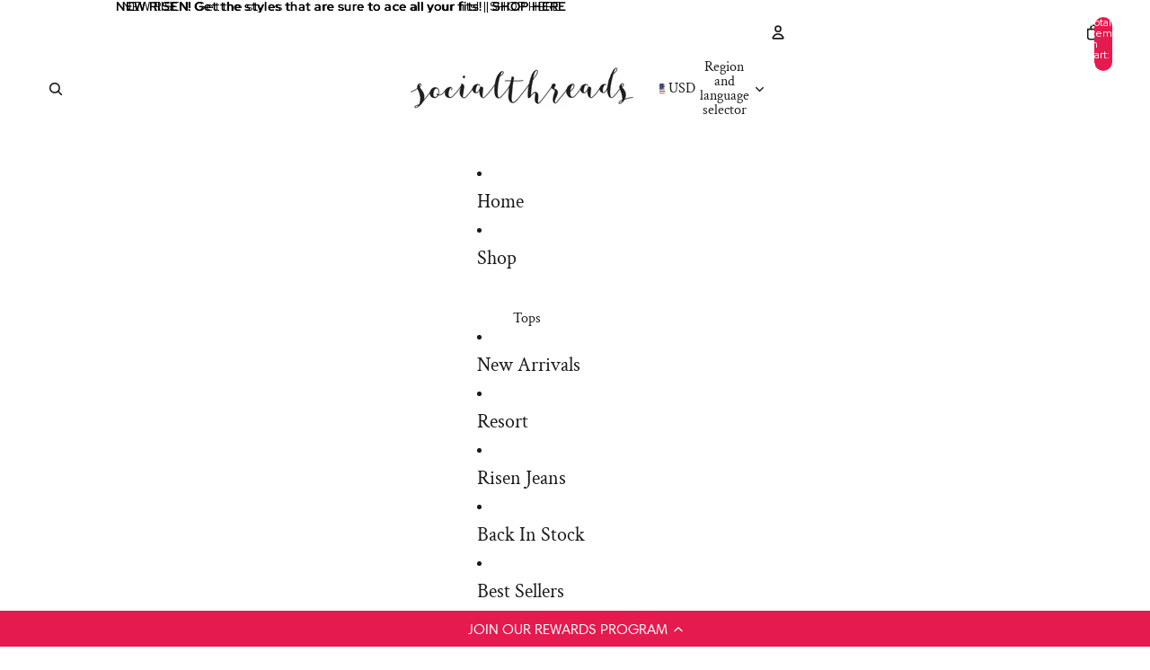

--- FILE ---
content_type: text/html; charset=utf-8
request_url: https://www.shopsocialthreads.com/products/e-gift-card
body_size: 98566
content:
<!doctype html>
<html
  
  lang="en"
>
  <head>

<!-- Google Tag Manager -->
<script async crossorigin fetchpriority="high" src="/cdn/shopifycloud/importmap-polyfill/es-modules-shim.2.4.0.js"></script>
<script>(function(w,d,s,l,i){w[l]=w[l]||[];w[l].push({'gtm.start':
new Date().getTime(),event:'gtm.js'});var f=d.getElementsByTagName(s)[0],
j=d.createElement(s),dl=l!='dataLayer'?'&l='+l:'';j.async=true;j.src=
'https://www.googletagmanager.com/gtm.js?id='+i+dl;f.parentNode.insertBefore(j,f);
})(window,document,'script','dataLayer','GTM-KBLVVX7S');</script>
<!-- End Google Tag Manager -->

<!-- Google tag (gtag.js) -->
<script async src="https://www.googletagmanager.com/gtag/js?id=G-VL2R6XEPXV"></script>
<script>
  window.dataLayer = window.dataLayer || [];
  function gtag(){dataLayer.push(arguments);}
  gtag('js', new Date());

  gtag('config', 'G-VL2R6XEPXV');
</script>

   
<script>
  ;(function (r, e, o) {
    var w = window, d = document, t, s, x;
    w.tfcapi = t =
      w.tfcapi ||
      function () {
        t.q = t.q || [];
        t.q.push(arguments);
      };
    t('init', { storeKey: r, environment: e, ...o });
    x = d.getElementsByTagName('script')[0];
    s = d.createElement('script');
    s.type = 'text/javascript';
    s.async = true;
    s.crossorigin = 'anonymous';
    var subDomain = e === 'prod' ? 'cdn' : 'ds-dev';
    s.src = 'https://' + subDomain + '.truefitcorp.com/fitrec/global/js/tf-integration.js?storeKey=' + r;
    x.parentNode.insertBefore(s, x);
  })('som', 'prod');

  function observeCartChanges() {
    const cartObserver = new PerformanceObserver((list) => {
      list.getEntries().forEach((entry) => {
        const isValidRequestType = ['xmlhttprequest', 'fetch'].includes(entry.initiatorType);
        const isCartChangeRequest = /\/cart\/add/.test(entry.name);
        if (isValidRequestType && isCartChangeRequest) {
          tfcapi('getToken', (token) => {
            if (!token) return;
            const formData = new FormData();
            formData.append('attributes[_tfcToken]', token);
            fetch(window.Shopify.routes.root + 'cart/update.js', {
              method: 'POST',
              body: formData,
            });
          });
        }
      });
    });
    cartObserver.observe({ entryTypes: ['resource'] });
  }
  observeCartChanges();
</script><link href="//www.shopsocialthreads.com/cdn/shop/t/107/assets/overflow-list.css?v=101911674359793798601766086591" as="style" rel="preload">
<link href="//www.shopsocialthreads.com/cdn/shop/t/107/assets/base.css?v=41563267724123244991767179824" rel="stylesheet" type="text/css" media="all" />
<link
        rel="icon"
        type="image/png"
        href="//www.shopsocialthreads.com/cdn/shop/files/ST_Logo_8b88f9ec-3bc4-443e-b3e9-5caa68e5a1ac.png?crop=center&height=32&v=1750178185&width=32"
      >
    
<meta charset="utf-8">
<meta
  http-equiv="X-UA-Compatible"
  content="IE=edge"
>
<meta
  name="viewport"
  content="width=device-width,initial-scale=1"
>
<meta
  name="view-transition"
  content="same-origin"
>
<meta
  name="theme-color"
  content=""
>

<meta
  property="og:site_name"
  content="Social Threads"
>
<meta
  property="og:url"
  content="https://www.shopsocialthreads.com/products/e-gift-card"
>
<meta
  property="og:title"
  content="E-Gift Card"
>
<meta
  property="og:type"
  content="product"
>
<meta
  property="og:description"
  content="Give a friend the gift of choice with a Social Threads gift card! Gift cards have no hidden or additional processing fees, so you get exactly what you pay for!"
><meta
    property="og:image"
    content="http://www.shopsocialthreads.com/cdn/shop/files/ST_09242514787.jpg?v=1759763285"
  >
  <meta
    property="og:image:secure_url"
    content="https://www.shopsocialthreads.com/cdn/shop/files/ST_09242514787.jpg?v=1759763285"
  >
  <meta
    property="og:image:width"
    content="3626"
  >
  <meta
    property="og:image:height"
    content="5440"
  ><meta
    property="og:price:amount"
    content="10.00"
  >
  <meta
    property="og:price:currency"
    content="USD"
  ><meta
  name="twitter:card"
  content="summary_large_image"
>
<meta
  name="twitter:title"
  content="E-Gift Card"
>
<meta
  name="twitter:description"
  content="Give a friend the gift of choice with a Social Threads gift card! Gift cards have no hidden or additional processing fees, so you get exactly what you pay for!"
>

<title>
  E-Gift Card
 &ndash; Social Threads</title>

<link
  rel="canonical"
  href="https://www.shopsocialthreads.com/products/e-gift-card"
>


  <meta
    name="description"
    content="Give a friend the gift of choice with a Social Threads gift card! Gift cards have no hidden or additional processing fees, so you get exactly what you pay for!"
  >

<link href="//www.shopsocialthreads.com/cdn/shop/t/107/assets/overflow-list.css?v=101911674359793798601766086591" as="style" rel="preload">
<link href="//www.shopsocialthreads.com/cdn/shop/t/107/assets/base.css?v=41563267724123244991767179824" rel="stylesheet" type="text/css" media="all" />

<link
    rel="preload"
    as="font"
    href="//www.shopsocialthreads.com/cdn/fonts/red_hat_display/redhatdisplay_n4.36efd597fcb92d83eab631792bad06e153941221.woff2"
    type="font/woff2"
    crossorigin
    fetchpriority="low"
  ><link
    rel="preload"
    as="font"
    href="//www.shopsocialthreads.com/cdn/fonts/crimson_text/crimsontext_n4.a9a5f5ab47c6f5346e7cd274511a5d08c59fb906.woff2"
    type="font/woff2"
    crossorigin
    fetchpriority="low"
  ><link
    rel="preload"
    as="font"
    href="//www.shopsocialthreads.com/cdn/fonts/crimson_text/crimsontext_n4.a9a5f5ab47c6f5346e7cd274511a5d08c59fb906.woff2"
    type="font/woff2"
    crossorigin
    fetchpriority="low"
  ><link
    rel="preload"
    as="font"
    href="//www.shopsocialthreads.com/cdn/fonts/red_hat_display/redhatdisplay_n4.36efd597fcb92d83eab631792bad06e153941221.woff2"
    type="font/woff2"
    crossorigin
    fetchpriority="low"
  >
<script type="importmap">
  {
    "imports": {
      "@theme/overflow-list": "//www.shopsocialthreads.com/cdn/shop/t/107/assets/overflow-list.js?v=46858356770684902511766086579",
      "@theme/product-title": "//www.shopsocialthreads.com/cdn/shop/t/107/assets/product-title-truncation.js?v=81744426891537421781766086595",
      "@theme/component": "//www.shopsocialthreads.com/cdn/shop/t/107/assets/component.js?v=184240237101443119871766086607",
      "@theme/dialog": "//www.shopsocialthreads.com/cdn/shop/t/107/assets/dialog.js?v=61774032287387761671766086582",
      "@theme/events": "//www.shopsocialthreads.com/cdn/shop/t/107/assets/events.js?v=147926035229139604561766086577",
      "@theme/focus": "//www.shopsocialthreads.com/cdn/shop/t/107/assets/focus.js?v=60436577539430446401766086592",
      "@theme/morph": "//www.shopsocialthreads.com/cdn/shop/t/107/assets/morph.js?v=35457747882330740861766086578",
      "@theme/paginated-list": "//www.shopsocialthreads.com/cdn/shop/t/107/assets/paginated-list.js?v=95298315036233333871766086605",
      "@theme/performance": "//www.shopsocialthreads.com/cdn/shop/t/107/assets/performance.js?v=171015751390534793081766086576",
      "@theme/product-form": "//www.shopsocialthreads.com/cdn/shop/t/107/assets/product-form.js?v=37993400097492174081766086577",
      "@theme/recently-viewed-products": "//www.shopsocialthreads.com/cdn/shop/t/107/assets/recently-viewed-products.js?v=94729125001750262651766086590",
      "@theme/scrolling": "//www.shopsocialthreads.com/cdn/shop/t/107/assets/scrolling.js?v=118005526288211533611766086609",
      "@theme/section-renderer": "//www.shopsocialthreads.com/cdn/shop/t/107/assets/section-renderer.js?v=117273408521114569061766086605",
      "@theme/section-hydration": "//www.shopsocialthreads.com/cdn/shop/t/107/assets/section-hydration.js?v=177651605160027701221766086595",
      "@theme/utilities": "//www.shopsocialthreads.com/cdn/shop/t/107/assets/utilities.js?v=74252600229394689081766086583",
      "@theme/variant-picker": "//www.shopsocialthreads.com/cdn/shop/t/107/assets/variant-picker.js?v=124079696159966615681766086603",
      "@theme/media-gallery": "//www.shopsocialthreads.com/cdn/shop/t/107/assets/media-gallery.js?v=111441960308641931071766086576",
      "@theme/quick-add": "//www.shopsocialthreads.com/cdn/shop/t/107/assets/quick-add.js?v=148903382353369979481766086587",
      "@theme/paginated-list-aspect-ratio": "//www.shopsocialthreads.com/cdn/shop/t/107/assets/paginated-list-aspect-ratio.js?v=25254270272143792451766086596",
      "@theme/popover-polyfill": "//www.shopsocialthreads.com/cdn/shop/t/107/assets/popover-polyfill.js?v=119029313658895111201766086598",
      "@theme/component-quantity-selector": "//www.shopsocialthreads.com/cdn/shop/t/107/assets/component-quantity-selector.js?v=67906657287482036641766086583",
      "@theme/comparison-slider": "//www.shopsocialthreads.com/cdn/shop/t/107/assets/comparison-slider.js?v=106705562947035711941766086597",
      "@theme/sticky-add-to-cart": "//www.shopsocialthreads.com/cdn/shop/t/107/assets/sticky-add-to-cart.js?v=48956925339276737091766086609",
      "@theme/fly-to-cart": "//www.shopsocialthreads.com/cdn/shop/t/107/assets/fly-to-cart.js?v=129971753673458693881766086599"
    }
  }
</script>

<script
  src="//www.shopsocialthreads.com/cdn/shop/t/107/assets/view-transitions.js?v=7106414069516106341766086576"
  async
  
></script>

<link
  rel="modulepreload"
  href="//www.shopsocialthreads.com/cdn/shop/t/107/assets/utilities.js?v=74252600229394689081766086583"
  fetchpriority="low"
>
<link
  rel="modulepreload"
  href="//www.shopsocialthreads.com/cdn/shop/t/107/assets/component.js?v=184240237101443119871766086607"
  fetchpriority="low"
>
<link
  rel="modulepreload"
  href="//www.shopsocialthreads.com/cdn/shop/t/107/assets/section-renderer.js?v=117273408521114569061766086605"
  fetchpriority="low"
>
<link
  rel="modulepreload"
  href="//www.shopsocialthreads.com/cdn/shop/t/107/assets/section-hydration.js?v=177651605160027701221766086595"
  fetchpriority="low"
>
<link
  rel="modulepreload"
  href="//www.shopsocialthreads.com/cdn/shop/t/107/assets/morph.js?v=35457747882330740861766086578"
  fetchpriority="low"
>



<link
  rel="modulepreload"
  href="//www.shopsocialthreads.com/cdn/shop/t/107/assets/focus.js?v=60436577539430446401766086592"
  fetchpriority="low"
>
<link
  rel="modulepreload"
  href="//www.shopsocialthreads.com/cdn/shop/t/107/assets/recently-viewed-products.js?v=94729125001750262651766086590"
  fetchpriority="low"
>
<link
  rel="modulepreload"
  href="//www.shopsocialthreads.com/cdn/shop/t/107/assets/scrolling.js?v=118005526288211533611766086609"
  fetchpriority="low"
>
<link
  rel="modulepreload"
  href="//www.shopsocialthreads.com/cdn/shop/t/107/assets/events.js?v=147926035229139604561766086577"
  fetchpriority="low"
>
<script
  src="//www.shopsocialthreads.com/cdn/shop/t/107/assets/popover-polyfill.js?v=119029313658895111201766086598"
  type="module"
  fetchpriority="low"
></script>
<script
  src="//www.shopsocialthreads.com/cdn/shop/t/107/assets/overflow-list.js?v=46858356770684902511766086579"
  type="module"
  fetchpriority="low"
></script>
<script
  src="//www.shopsocialthreads.com/cdn/shop/t/107/assets/quick-add.js?v=148903382353369979481766086587"
  type="module"
  fetchpriority="low"
></script>

  <script
    src="//www.shopsocialthreads.com/cdn/shop/t/107/assets/cart-discount.js?v=107077853990124422021766086584"
    type="module"
    fetchpriority="low"
  ></script>


<script
  src="//www.shopsocialthreads.com/cdn/shop/t/107/assets/dialog.js?v=61774032287387761671766086582"
  type="module"
  fetchpriority="low"
></script>
<script
  src="//www.shopsocialthreads.com/cdn/shop/t/107/assets/variant-picker.js?v=124079696159966615681766086603"
  type="module"
  fetchpriority="low"
></script>
<script
  src="//www.shopsocialthreads.com/cdn/shop/t/107/assets/product-card.js?v=124402285637860180781766086593"
  type="module"
  fetchpriority="low"
></script>
<script
  src="//www.shopsocialthreads.com/cdn/shop/t/107/assets/product-form.js?v=37993400097492174081766086577"
  type="module"
  fetchpriority="low"
></script>
<script
  src="//www.shopsocialthreads.com/cdn/shop/t/107/assets/fly-to-cart.js?v=129971753673458693881766086599"
  type="module"
  fetchpriority="low"
></script>
<script
  src="//www.shopsocialthreads.com/cdn/shop/t/107/assets/accordion-custom.js?v=99000499017714805851766086596"
  type="module"
  fetchpriority="low"
></script>
<script
  src="//www.shopsocialthreads.com/cdn/shop/t/107/assets/disclosure-custom.js?v=168050880623268140331766086593"
  type="module"
  fetchpriority="low"
></script>
<script
  src="//www.shopsocialthreads.com/cdn/shop/t/107/assets/media.js?v=37825095869491791421766086604"
  type="module"
  fetchpriority="low"
></script>
<script
  src="//www.shopsocialthreads.com/cdn/shop/t/107/assets/product-price.js?v=117989390664188536191766086576"
  type="module"
  fetchpriority="low"
></script>
<script
  src="//www.shopsocialthreads.com/cdn/shop/t/107/assets/product-sku.js?v=121804655373531320511766086601"
  type="module"
  fetchpriority="low"
></script>
<script
  src="//www.shopsocialthreads.com/cdn/shop/t/107/assets/product-title-truncation.js?v=81744426891537421781766086595"
  type="module"
  fetchpriority="low"
></script>
<script
  src="//www.shopsocialthreads.com/cdn/shop/t/107/assets/product-inventory.js?v=16343734458933704981766086575"
  type="module"
  fetchpriority="low"
></script>
<script
  src="//www.shopsocialthreads.com/cdn/shop/t/107/assets/show-more.js?v=94563802205717136101766086604"
  type="module"
  fetchpriority="low"
></script>
<script
  src="//www.shopsocialthreads.com/cdn/shop/t/107/assets/slideshow.js?v=40796646405849125981766086609"
  type="module"
  fetchpriority="low"
></script>
<script
  src="//www.shopsocialthreads.com/cdn/shop/t/107/assets/layered-slideshow.js?v=30135417790894624731766086585"
  type="module"
  fetchpriority="low"
></script>
<script
  src="//www.shopsocialthreads.com/cdn/shop/t/107/assets/anchored-popover.js?v=95953304814728754461766086605"
  type="module"
  fetchpriority="low"
></script>
<script
  src="//www.shopsocialthreads.com/cdn/shop/t/107/assets/floating-panel.js?v=128677600744947036551766086598"
  type="module"
  fetchpriority="low"
></script>
<script
  src="//www.shopsocialthreads.com/cdn/shop/t/107/assets/video-background.js?v=25237992823806706551766086579"
  type="module"
  fetchpriority="low"
></script>
<script
  src="//www.shopsocialthreads.com/cdn/shop/t/107/assets/component-quantity-selector.js?v=67906657287482036641766086583"
  type="module"
  fetchpriority="low"
></script>
<script
  src="//www.shopsocialthreads.com/cdn/shop/t/107/assets/media-gallery.js?v=111441960308641931071766086576"
  type="module"
  fetchpriority="low"
></script>
<script
  src="//www.shopsocialthreads.com/cdn/shop/t/107/assets/rte-formatter.js?v=101420294193111439321766086587"
  type="module"
  fetchpriority="low"
></script>
<script
  src="//www.shopsocialthreads.com/cdn/shop/t/107/assets/volume-pricing.js?v=15442793518842484731766086594"
  type="module"
  fetchpriority="low"
></script>
<script
  src="//www.shopsocialthreads.com/cdn/shop/t/107/assets/price-per-item.js?v=144512917617120124431766086586"
  type="module"
  fetchpriority="low"
></script>
<script
  src="//www.shopsocialthreads.com/cdn/shop/t/107/assets/volume-pricing-info.js?v=94479640769665442661766086608"
  type="module"
  fetchpriority="low"
></script>


  <script
    src="//www.shopsocialthreads.com/cdn/shop/t/107/assets/localization.js?v=15585934801240115691766086577"
    type="module"
    fetchpriority="low"
  ></script>



  <script
    src="//www.shopsocialthreads.com/cdn/shop/t/107/assets/fly-to-cart.js?v=129971753673458693881766086599"
    type="module"
    fetchpriority="low"
  ></script>
  <script
    src="//www.shopsocialthreads.com/cdn/shop/t/107/assets/sticky-add-to-cart.js?v=48956925339276737091766086609"
    type="module"
    fetchpriority="low"
  ></script>
  <script type="module">
    import { RecentlyViewed } from '@theme/recently-viewed-products';
    RecentlyViewed.addProduct('4537998083');
  </script>




<script
  src="//www.shopsocialthreads.com/cdn/shop/t/107/assets/auto-close-details.js?v=58350291535404441581766086605"
  defer="defer"
></script>

<script>
  const Theme = {
    translations: {
      placeholder_image: `Placeholder image`,
      added: `Added`,
      recipient_form_fields_visible: `Recipient form fields are now visible`,
      recipient_form_fields_hidden: `Recipient form fields are now hidden`,
      recipient_form_error: `There was an error with the form submission`,
      items_added_to_cart_one: `1 item added to cart`,
      items_added_to_cart_other: `{{ count }} items added to cart`,
    },
    routes: {
      cart_add_url: '/cart/add.js',
      cart_change_url: '/cart/change',
      cart_update_url: '/cart/update',
      cart_url: '/cart',
      predictive_search_url: '/search/suggest',
      search_url: '/search',
    },
    template: {
      name: 'product',
    },
  };
</script>
<style data-shopify>
@font-face {
  font-family: "Red Hat Display";
  font-weight: 400;
  font-style: normal;
  font-display: swap;
  src: url("//www.shopsocialthreads.com/cdn/fonts/red_hat_display/redhatdisplay_n4.36efd597fcb92d83eab631792bad06e153941221.woff2") format("woff2"),
       url("//www.shopsocialthreads.com/cdn/fonts/red_hat_display/redhatdisplay_n4.09f5571be81da8a8c0e78adb7638383541ff61a2.woff") format("woff");
}
@font-face {
  font-family: "Red Hat Display";
  font-weight: 700;
  font-style: normal;
  font-display: swap;
  src: url("//www.shopsocialthreads.com/cdn/fonts/red_hat_display/redhatdisplay_n7.5b14b817f945f7cf9f5e3fa661372aaee24aedbe.woff2") format("woff2"),
       url("//www.shopsocialthreads.com/cdn/fonts/red_hat_display/redhatdisplay_n7.12fcbadce11cb69018968f0c45941d4f2f6b4940.woff") format("woff");
}
@font-face {
  font-family: "Red Hat Display";
  font-weight: 400;
  font-style: italic;
  font-display: swap;
  src: url("//www.shopsocialthreads.com/cdn/fonts/red_hat_display/redhatdisplay_i4.d3bef3a05bb92acc510c17d15f6c01c87e3bce0d.woff2") format("woff2"),
       url("//www.shopsocialthreads.com/cdn/fonts/red_hat_display/redhatdisplay_i4.3f1b2b6da2f26f2d4eb6921830f13bbdcc7b4092.woff") format("woff");
}
@font-face {
  font-family: "Red Hat Display";
  font-weight: 700;
  font-style: italic;
  font-display: swap;
  src: url("//www.shopsocialthreads.com/cdn/fonts/red_hat_display/redhatdisplay_i7.725ef8b794aadff6bc8844a51e5cccf4180e7ffa.woff2") format("woff2"),
       url("//www.shopsocialthreads.com/cdn/fonts/red_hat_display/redhatdisplay_i7.07f8ab4318fab04af523efe0d055241f1fe5ade2.woff") format("woff");
}
@font-face {
  font-family: "Crimson Text";
  font-weight: 400;
  font-style: normal;
  font-display: swap;
  src: url("//www.shopsocialthreads.com/cdn/fonts/crimson_text/crimsontext_n4.a9a5f5ab47c6f5346e7cd274511a5d08c59fb906.woff2") format("woff2"),
       url("//www.shopsocialthreads.com/cdn/fonts/crimson_text/crimsontext_n4.e89f2f0678223181d995b90850b6894b928b2f96.woff") format("woff");
}
@font-face {
  font-family: "Crimson Text";
  font-weight: 700;
  font-style: normal;
  font-display: swap;
  src: url("//www.shopsocialthreads.com/cdn/fonts/crimson_text/crimsontext_n7.5076cbe6a44b52f4358c84024d5c6b6585f79aea.woff2") format("woff2"),
       url("//www.shopsocialthreads.com/cdn/fonts/crimson_text/crimsontext_n7.8f5260d5ac57189dddbd2e97988d8f2e202b595b.woff") format("woff");
}
@font-face {
  font-family: "Crimson Text";
  font-weight: 400;
  font-style: italic;
  font-display: swap;
  src: url("//www.shopsocialthreads.com/cdn/fonts/crimson_text/crimsontext_i4.ea961043037945875bf37df9b6f6bf968be445ba.woff2") format("woff2"),
       url("//www.shopsocialthreads.com/cdn/fonts/crimson_text/crimsontext_i4.7938dd4c556b9b9430c9ff6e18ae066c8e9db49b.woff") format("woff");
}
@font-face {
  font-family: "Crimson Text";
  font-weight: 700;
  font-style: italic;
  font-display: swap;
  src: url("//www.shopsocialthreads.com/cdn/fonts/crimson_text/crimsontext_i7.59b5c9ce57c35b127dcd012fffb521c55608d985.woff2") format("woff2"),
       url("//www.shopsocialthreads.com/cdn/fonts/crimson_text/crimsontext_i7.17faaee45ed99fd118ae07fca5c33c7a095bcb6d.woff") format("woff");
}


  :root {
    /* Page Layout */
    --sidebar-width: 25rem;
    --narrow-content-width: 36rem;
    --normal-content-width: 42rem;
    --wide-content-width: 46rem;
    --narrow-page-width: 90rem;
    --normal-page-width: 120rem;
    --wide-page-width: 150rem;

    /* Section Heights */
    --section-height-small: 15rem;
    --section-height-medium: 25rem;
    --section-height-large: 35rem;

    @media screen and (min-width: 40em) {
      --section-height-small: 40svh;
      --section-height-medium: 55svh;
      --section-height-large: 70svh;
    }

    @media screen and (min-width: 60em) {
      --section-height-small: 50svh;
      --section-height-medium: 65svh;
      --section-height-large: 80svh;
    }

    /* Letter spacing */
    --letter-spacing-sm: 0.06em;
    --letter-spacing-md: 0.13em;

    /* Font families */
    --font-body--family: "Red Hat Display", sans-serif;
    --font-body--style: normal;
    --font-body--weight: 400;
    --font-subheading--family: "Crimson Text", serif;
    --font-subheading--style: normal;
    --font-subheading--weight: 400;
    --font-heading--family: "Crimson Text", serif;
    --font-heading--style: normal;
    --font-heading--weight: 400;
    --font-accent--family: "Red Hat Display", sans-serif;
    --font-accent--style: normal;
    --font-accent--weight: 400;

    /* Margin sizes */
    --font-h1--spacing: 0.25em;
    --font-h2--spacing: 0.25em;
    --font-h3--spacing: 0.25em;
    --font-h4--spacing: 0.25em;
    --font-h5--spacing: 0.25em;
    --font-h6--spacing: 0.25em;
    --font-paragraph--spacing: 0.5em;

    /* Heading colors */
    --font-h1--color: var(--color-foreground-heading);
    --font-h2--color: var(--color-foreground-heading);
    --font-h3--color: var(--color-foreground-heading);
    --font-h4--color: var(--color-foreground-heading);
    --font-h5--color: var(--color-foreground-heading);
    --font-h6--color: var(--color-foreground-heading);

    /** Z-Index / Layering */
    --layer-section-background: -2;
    --layer-lowest: -1;
    --layer-base: 0;
    --layer-flat: 1;
    --layer-raised: 2;
    --layer-heightened: 4;
    --layer-sticky: 8;
    --layer-window-overlay: 10;
    --layer-header-menu: 12;
    --layer-overlay: 16;
    --layer-menu-drawer: 18;
    --layer-temporary: 20;

    /* Max-width / Measure */
    --max-width--body-normal: 32.5em;
    --max-width--body-narrow: 22.75em;

    --max-width--heading-normal: 32.5em;
    --max-width--heading-narrow: 19.5em;

    --max-width--display-normal: 13em;
    --max-width--display-narrow: 9.75em;
    --max-width--display-tight: 3.25em;

    /* Letter-spacing / Tracking */
    --letter-spacing--display-tight: -0.03em;
    --letter-spacing--display-normal: 0em;
    --letter-spacing--display-loose: 0.03em;

    --letter-spacing--heading-tight: -0.03em;
    --letter-spacing--heading-normal: 0em;
    --letter-spacing--heading-loose: 0.03em;

    --letter-spacing--body-tight: -0.03em;
    --letter-spacing--body-normal: 0em;
    --letter-spacing--body-loose: 0.03em;

    /* Line height / Leading */
    --line-height: 1;

    --line-height--display-tight: 1;
    --line-height--display-normal: 1.1;
    --line-height--display-loose: 1.2;

    --line-height--heading-tight: 1.15;
    --line-height--heading-normal: 1.25;
    --line-height--heading-loose: 1.35;

    --line-height--body-tight: 1.2;
    --line-height--body-normal: 1.4;
    --line-height--body-loose: 1.6;

    /* Typography presets */
    --font-size--paragraph: 0.875rem;--font-size--h1: clamp(2.75rem, 7.2vw, 4.5rem);--font-size--h2: 2.5rem;--font-size--h3: 1.5rem;--font-size--h4: 1.125rem;--font-size--h5: 1.0rem;--font-size--h6: 0.75rem;--font-paragraph--weight: 400;--font-paragraph--letter-spacing: var(--letter-spacing--body-normal);--font-paragraph--size: var(--font-size--paragraph);--font-paragraph--family: var(--font-body--family);--font-paragraph--style: var(--font-body--style);--font-paragraph--case: ;--font-paragraph--line-height: var(--line-height--body-normal);--font-h1--weight: var(--font-heading--weight);--font-h1--letter-spacing: var(--letter-spacing--heading-normal);--font-h1--size: var(--font-size--h1);--font-h1--family: var(--font-heading--family);--font-h1--style: var(--font-heading--style);--font-h1--case: none;--font-h1--line-height: var(--line-height--display-normal);--font-h2--weight: var(--font-heading--weight);--font-h2--letter-spacing: var(--letter-spacing--heading-normal);--font-h2--size: var(--font-size--h2);--font-h2--family: var(--font-heading--family);--font-h2--style: var(--font-heading--style);--font-h2--case: none;--font-h2--line-height: var(--line-height--display-normal);--font-h3--weight: var(--font-subheading--weight);--font-h3--letter-spacing: var(--letter-spacing--heading-normal);--font-h3--size: var(--font-size--h3);--font-h3--family: var(--font-subheading--family);--font-h3--style: var(--font-subheading--style);--font-h3--case: none;--font-h3--line-height: var(--line-height--display-normal);--font-h4--weight: var(--font-accent--weight);--font-h4--letter-spacing: var(--letter-spacing--heading-loose);--font-h4--size: var(--font-size--h4);--font-h4--family: var(--font-accent--family);--font-h4--style: var(--font-accent--style);--font-h4--case: uppercase;--font-h4--line-height: var(--line-height--display-normal);--font-h5--weight: var(--font-subheading--weight);--font-h5--letter-spacing: var(--letter-spacing--heading-normal);--font-h5--size: var(--font-size--h5);--font-h5--family: var(--font-subheading--family);--font-h5--style: var(--font-subheading--style);--font-h5--case: none;--font-h5--line-height: var(--line-height--display-normal);--font-h6--weight: var(--font-accent--weight);--font-h6--letter-spacing: var(--letter-spacing--heading-loose);--font-h6--size: var(--font-size--h6);--font-h6--family: var(--font-accent--family);--font-h6--style: var(--font-accent--style);--font-h6--case: uppercase;--font-h6--line-height: var(--line-height--display-normal);

    /* Hardcoded font sizes */
    --font-size--3xs: 0.625rem;
    --font-size--2xs: 0.75rem;
    --font-size--xs: 0.8125rem;
    --font-size--sm: 0.875rem;
    --font-size--md: 1rem;
    --font-size--lg: 1.125rem;
    --font-size--xl: 1.25rem;
    --font-size--2xl: 1.5rem;
    --font-size--3xl: 2rem;
    --font-size--4xl: 2.5rem;
    --font-size--5xl: 3rem;
    --font-size--6xl: 3.5rem;

    /* Menu font sizes */
    --menu-font-sm--size: 0.875rem;
    --menu-font-sm--line-height: calc(1.1 + 0.5 * min(16 / 14));
    --menu-font-md--size: 1rem;
    --menu-font-md--line-height: calc(1.1 + 0.5 * min(16 / 16));
    --menu-font-lg--size: 1.125rem;
    --menu-font-lg--line-height: calc(1.1 + 0.5 * min(16 / 18));
    --menu-font-xl--size: 1.25rem;
    --menu-font-xl--line-height: calc(1.1 + 0.5 * min(16 / 20));
    --menu-font-2xl--size: 1.75rem;
    --menu-font-2xl--line-height: calc(1.1 + 0.5 * min(16 / 28));

    /* Colors */
    --color-error: #8B0000;
    --color-success: #006400;
    --color-white: #FFFFFF;
    --color-white-rgb: 255 255 255;
    --color-black: #000000;
    --color-instock: #3ED660;
    --color-lowstock: #EE9441;
    --color-outofstock: #C8C8C8;

    /* Opacity */
    --opacity-5: 0.05;
    --opacity-8: 0.08;
    --opacity-10: 0.1;
    --opacity-15: 0.15;
    --opacity-20: 0.2;
    --opacity-25: 0.25;
    --opacity-30: 0.3;
    --opacity-40: 0.4;
    --opacity-50: 0.5;
    --opacity-60: 0.6;
    --opacity-70: 0.7;
    --opacity-80: 0.8;
    --opacity-85: 0.85;
    --opacity-90: 0.9;
    --opacity-subdued-text: var(--opacity-70);

    --shadow-button: 0 2px 3px rgb(0 0 0 / 20%);
    --gradient-image-overlay: linear-gradient(to top, rgb(0 0 0 / 0.5), transparent);

    /* Spacing */
    --margin-3xs: 0.125rem;
    --margin-2xs: 0.3rem;
    --margin-xs: 0.5rem;
    --margin-sm: 0.7rem;
    --margin-md: 0.8rem;
    --margin-lg: 1rem;
    --margin-xl: 1.25rem;
    --margin-2xl: 1.5rem;
    --margin-3xl: 1.75rem;
    --margin-4xl: 2rem;
    --margin-5xl: 3rem;
    --margin-6xl: 5rem;

    --scroll-margin: 50px;

    --padding-3xs: 0.125rem;
    --padding-2xs: 0.25rem;
    --padding-xs: 0.5rem;
    --padding-sm: 0.7rem;
    --padding-md: 0.8rem;
    --padding-lg: 1rem;
    --padding-xl: 1.25rem;
    --padding-2xl: 1.5rem;
    --padding-3xl: 1.75rem;
    --padding-4xl: 2rem;
    --padding-5xl: 3rem;
    --padding-6xl: 4rem;

    --gap-3xs: 0.125rem;
    --gap-2xs: 0.3rem;
    --gap-xs: 0.5rem;
    --gap-sm: 0.7rem;
    --gap-md: 0.9rem;
    --gap-lg: 1rem;
    --gap-xl: 1.25rem;
    --gap-2xl: 2rem;
    --gap-3xl: 3rem;

    --spacing-scale-sm: 0.6;
    --spacing-scale-md: 0.7;
    --spacing-scale-default: 1.0;

    /* Checkout buttons gap */
    --checkout-button-gap: 10px;

    /* Borders */
    --style-border-width: 1px;
    --style-border-radius-xs: 0.2rem;
    --style-border-radius-sm: 0.6rem;
    --style-border-radius-md: 0.8rem;
    --style-border-radius-50: 50%;
    --style-border-radius-lg: 1rem;
    --style-border-radius-pills: 40px;
    --style-border-radius-inputs: 0px;
    --style-border-radius-buttons-primary: 0px;
    --style-border-radius-buttons-secondary: 0px;
    --style-border-width-primary: 0px;
    --style-border-width-secondary: 0px;
    --style-border-width-inputs: 1px;
    --style-border-radius-popover: 8px;
    --style-border-popover: 1px none rgb(var(--color-border-rgb) / 50%);
    --style-border-drawer: 1px none rgb(var(--color-border-rgb) / 50%);
    --style-border-swatch-opacity: 10%;
    --style-border-swatch-width: 1px;
    --style-border-swatch-style: solid;

    /* Animation */
    --ease-out-cubic: cubic-bezier(0.33, 1, 0.68, 1);
    --ease-out-quad: cubic-bezier(0.32, 0.72, 0, 1);
    --animation-speed-fast: 0.0625s;
    --animation-speed: 0.125s;
    --animation-speed-slow: 0.2s;
    --animation-speed-medium: 0.15s;
    --animation-easing: ease-in-out;
    --animation-slideshow-easing: cubic-bezier(0.4, 0, 0.2, 1);
    --drawer-animation-speed: 0.2s;
    --animation-values-slow: var(--animation-speed-slow) var(--animation-easing);
    --animation-values: var(--animation-speed) var(--animation-easing);
    --animation-values-fast: var(--animation-speed-fast) var(--animation-easing);
    --animation-values-allow-discrete: var(--animation-speed) var(--animation-easing) allow-discrete;
    --animation-timing-hover: cubic-bezier(0.25, 0.46, 0.45, 0.94);
    --animation-timing-active: cubic-bezier(0.5, 0, 0.75, 0);
    --animation-timing-bounce: cubic-bezier(0.34, 1.56, 0.64, 1);
    --animation-timing-default: cubic-bezier(0, 0, 0.2, 1);
    --animation-timing-fade-in: cubic-bezier(0.16, 1, 0.3, 1);
    --animation-timing-fade-out: cubic-bezier(0.4, 0, 0.2, 1);

    /* View transitions */
    /* View transition old */
    --view-transition-old-main-content: var(--animation-speed) var(--animation-easing) both fadeOut;

    /* View transition new */
    --view-transition-new-main-content: var(--animation-speed) var(--animation-easing) both fadeIn, var(--animation-speed) var(--animation-easing) both slideInTopViewTransition;

    /* Focus */
    --focus-outline-width: 0.09375rem;
    --focus-outline-offset: 0.2em;

    /* Badges */
    --badge-blob-padding-block: 1px;
    --badge-blob-padding-inline: 12px 8px;
    --badge-rectangle-padding-block: 1px;
    --badge-rectangle-padding-inline: 6px;
    @media screen and (min-width: 750px) {
      --badge-blob-padding-block: 4px;
      --badge-blob-padding-inline: 16px 12px;
      --badge-rectangle-padding-block: 4px;
      --badge-rectangle-padding-inline: 10px;
    }

    /* Icons */
    --icon-size-2xs: 0.6rem;
    --icon-size-xs: 0.85rem;
    --icon-size-sm: 1.25rem;
    --icon-size-md: 1.375rem;
    --icon-size-lg: 1.5rem;
    --icon-stroke-width: 1.5px;

    /* Input */
    --input-email-min-width: 200px;
    --input-search-max-width: 650px;
    --input-padding-y: 0.8rem;
    --input-padding-x: 0.8rem;
    --input-padding: var(--input-padding-y) var(--input-padding-x);
    --input-box-shadow-width: var(--style-border-width-inputs);
    --input-box-shadow: 0 0 0 var(--input-box-shadow-width) var(--color-input-border);
    --input-box-shadow-focus: 0 0 0 calc(var(--input-box-shadow-width) + 0.5px) var(--color-input-border);
    --input-disabled-background-color: rgb(var(--color-foreground-rgb) / var(--opacity-10));
    --input-disabled-border-color: rgb(var(--color-foreground-rgb) / var(--opacity-5));
    --input-disabled-text-color: rgb(var(--color-foreground-rgb) / var(--opacity-50));
    --input-textarea-min-height: 55px;

    /* Button size */
    --button-size-sm: 30px;
    --button-size-md: 36px;
    --button-size: var(--minimum-touch-target);
    --button-padding-inline: 24px;
    --button-padding-block: 16px;

    /* Button font-family */
    --button-font-family-primary: var(--font-body--family);
    --button-font-family-secondary: var(--font-body--family);

    /* Button text case */
    --button-text-case: ;
    --button-text-case-primary: default;
    --button-text-case-secondary: default;

    /* Borders */
    --border-color: rgb(var(--color-border-rgb) / var(--opacity-50));
    --border-width-sm: 1px;
    --border-width-md: 2px;
    --border-width-lg: 5px;
    --border-radius-sm: 0.25rem;

    /* Drawers */
    --drawer-inline-padding: 25px;
    --drawer-menu-inline-padding: 2.5rem;
    --drawer-header-block-padding: 20px;
    --drawer-content-block-padding: 10px;
    --drawer-header-desktop-top: 0rem;
    --drawer-padding: calc(var(--padding-sm) + 7px);
    --drawer-height: 100dvh;
    --drawer-width: 95vw;
    --drawer-max-width: 500px;

    /* Variant Picker Swatches */
    --variant-picker-swatch-width-unitless: 30;
    --variant-picker-swatch-height-unitless: 30;
    --variant-picker-swatch-width: 30px;
    --variant-picker-swatch-height: 30px;
    --variant-picker-swatch-radius: 100px;
    --variant-picker-border-width: 1px;
    --variant-picker-border-style: solid;
    --variant-picker-border-opacity: 10%;

    /* Variant Picker Buttons */
    --variant-picker-button-radius: 0px;
    --variant-picker-button-border-width: 1px;

    /* Slideshow */
    --slideshow-controls-size: 3.5rem;
    --slideshow-controls-icon: 2rem;
    --peek-next-slide-size: 3rem;

    /* Utilities */
    --backdrop-opacity: 0.15;
    --backdrop-color-rgb: var(--color-shadow-rgb);
    --minimum-touch-target: 44px;
    --disabled-opacity: 0.5;
    --skeleton-opacity: 0.025;

    /* Shapes */
    --shape--circle: circle(50% at center);
    --shape--sunburst: polygon(100% 50%,94.62% 55.87%,98.3% 62.94%,91.57% 67.22%,93.3% 75%,85.7% 77.39%,85.36% 85.36%,77.39% 85.7%,75% 93.3%,67.22% 91.57%,62.94% 98.3%,55.87% 94.62%,50% 100%,44.13% 94.62%,37.06% 98.3%,32.78% 91.57%,25% 93.3%,22.61% 85.7%,14.64% 85.36%,14.3% 77.39%,6.7% 75%,8.43% 67.22%,1.7% 62.94%,5.38% 55.87%,0% 50%,5.38% 44.13%,1.7% 37.06%,8.43% 32.78%,6.7% 25%,14.3% 22.61%,14.64% 14.64%,22.61% 14.3%,25% 6.7%,32.78% 8.43%,37.06% 1.7%,44.13% 5.38%,50% 0%,55.87% 5.38%,62.94% 1.7%,67.22% 8.43%,75% 6.7%,77.39% 14.3%,85.36% 14.64%,85.7% 22.61%,93.3% 25%,91.57% 32.78%,98.3% 37.06%,94.62% 44.13%);
    --shape--diamond: polygon(50% 0%, 100% 50%, 50% 100%, 0% 50%);
    --shape--blob: polygon(85.349% 11.712%, 87.382% 13.587%, 89.228% 15.647%, 90.886% 17.862%, 92.359% 20.204%, 93.657% 22.647%, 94.795% 25.169%, 95.786% 27.752%, 96.645% 30.382%, 97.387% 33.048%, 98.025% 35.740%, 98.564% 38.454%, 99.007% 41.186%, 99.358% 43.931%, 99.622% 46.685%, 99.808% 49.446%, 99.926% 52.210%, 99.986% 54.977%, 99.999% 57.744%, 99.975% 60.511%, 99.923% 63.278%, 99.821% 66.043%, 99.671% 68.806%, 99.453% 71.565%, 99.145% 74.314%, 98.724% 77.049%, 98.164% 79.759%, 97.433% 82.427%, 96.495% 85.030%, 95.311% 87.529%, 93.841% 89.872%, 92.062% 91.988%, 89.972% 93.796%, 87.635% 95.273%, 85.135% 96.456%, 82.532% 97.393%, 79.864% 98.127%, 77.156% 98.695%, 74.424% 99.129%, 71.676% 99.452%, 68.918% 99.685%, 66.156% 99.844%, 63.390% 99.942%, 60.624% 99.990%, 57.856% 99.999%, 55.089% 99.978%, 52.323% 99.929%, 49.557% 99.847%, 46.792% 99.723%, 44.031% 99.549%, 41.273% 99.317%, 38.522% 99.017%, 35.781% 98.639%, 33.054% 98.170%, 30.347% 97.599%, 27.667% 96.911%, 25.024% 96.091%, 22.432% 95.123%, 19.907% 93.994%, 17.466% 92.690%, 15.126% 91.216%, 12.902% 89.569%, 10.808% 87.761%, 8.854% 85.803%, 7.053% 83.703%, 5.418% 81.471%, 3.962% 79.119%, 2.702% 76.656%, 1.656% 74.095%, 0.846% 71.450%, 0.294% 68.740%, 0.024% 65.987%, 0.050% 63.221%, 0.343% 60.471%, 0.858% 57.752%, 1.548% 55.073%, 2.370% 52.431%, 3.283% 49.819%, 4.253% 47.227%, 5.249% 44.646%, 6.244% 42.063%, 7.211% 39.471%, 8.124% 36.858%, 8.958% 34.220%, 9.711% 31.558%, 10.409% 28.880%, 11.083% 26.196%, 11.760% 23.513%, 12.474% 20.839%, 13.259% 18.186%, 14.156% 15.569%, 15.214% 13.012%, 16.485% 10.556%, 18.028% 8.261%, 19.883% 6.211%, 22.041% 4.484%, 24.440% 3.110%, 26.998% 2.057%, 29.651% 1.275%, 32.360% 0.714%, 35.101% 0.337%, 37.859% 0.110%, 40.624% 0.009%, 43.391% 0.016%, 46.156% 0.113%, 48.918% 0.289%, 51.674% 0.533%, 54.425% 0.837%, 57.166% 1.215%, 59.898% 1.654%, 62.618% 2.163%, 65.322% 2.750%, 68.006% 3.424%, 70.662% 4.197%, 73.284% 5.081%, 75.860% 6.091%, 78.376% 7.242%, 80.813% 8.551%, 83.148% 10.036%, 85.349% 11.712%);

    /* Buy buttons */
    --height-buy-buttons: calc(var(--padding-lg) * 2 + var(--icon-size-sm));

    /* Card image width and height variables */
    --card-width-small: 10rem;

    --height-small: 10rem;
    --height-medium: 11.5rem;
    --height-large: 13rem;
    --height-full: 100vh;

    @media screen and (min-width: 750px) {
      --height-small: 17.5rem;
      --height-medium: 21.25rem;
      --height-large: 25rem;
    }

    /* Modal */
    --modal-max-height: 65dvh;

    /* Card styles for search */
    --card-bg-hover: rgb(var(--color-foreground-rgb) / var(--opacity-5));
    --card-border-hover: rgb(var(--color-foreground-rgb) / var(--opacity-30));
    --card-border-focus: rgb(var(--color-foreground-rgb) / var(--opacity-10));

    /* Cart */
    --cart-primary-font-family: var(--font-body--family);
    --cart-primary-font-style: var(--font-body--style);
    --cart-primary-font-weight: var(--font-body--weight);
    --cart-secondary-font-family: var(--font-body--family);
    --cart-secondary-font-style: var(--font-body--style);
    --cart-secondary-font-weight: var(--font-body--weight);
  }
</style>
<style data-shopify>
  
    
      :root,
    
    
    
    .color-scheme-1 {
        --color-background: rgb(255 255 255 / 1.0);
        /* RGB values only to apply different opacities - Relative color values are not supported in iOS < 16.4 */
        --color-background-rgb: 255 255 255;
        --opacity-5-15: 0.05;
        --opacity-10-25: 0.1;
        --opacity-35-55: 0.35;
        --opacity-40-60: 0.4;
        --opacity-30-60: 0.3;
        --color-foreground: rgb(26 26 26 / 1.0);
        --color-foreground-rgb: 26 26 26;
        --color-foreground-heading: rgb(0 0 0 / 1.0);
        --color-foreground-heading-rgb: 0 0 0;
        --color-primary: rgb(229 26 78 / 1.0);
        --color-primary-rgb: 229 26 78;
        --color-primary-hover: rgb(0 0 0 / 1.0);
        --color-primary-hover-rgb: 0 0 0;
        --color-border: rgb(255 255 255 / 0.6);
        --color-border-rgb: 255 255 255;
        --color-shadow: rgb(0 0 0 / 1.0);
        --color-shadow-rgb: 0 0 0;
        --color-primary-button-text: rgb(255 255 255 / 1.0);
        --color-primary-button-background: rgb(229 26 78 / 1.0);
        --color-primary-button-border: rgb(0 0 0 / 1.0);
        --color-primary-button-hover-text: rgb(255 255 255 / 1.0);
        --color-primary-button-hover-background: rgb(0 0 0 / 1.0);
        --color-primary-button-hover-border: rgb(0 0 0 / 1.0);
        --color-secondary-button-text: rgb(0 0 0 / 1.0);
        --color-secondary-button-background: rgb(255 255 255 / 0.6);
        --color-secondary-button-border: rgb(0 0 0 / 1.0);
        --color-secondary-button-hover-text: rgb(255 255 255 / 1.0);
        --color-secondary-button-hover-background: rgb(0 0 0 / 1.0);
        --color-secondary-button-hover-border: rgb(0 0 0 / 1.0);
        --color-input-background: rgb(255 255 255 / 1.0);
        --color-input-text: rgb(0 0 0 / 1.0);
        --color-input-text-rgb: 0 0 0;
        --color-input-border: rgb(0 0 0 / 1.0);
        --color-input-hover-background: rgb(245 245 245 / 1.0);
        --color-variant-background: rgb(255 255 255 / 1.0);
        --color-variant-border: rgb(234 232 230 / 1.0);
        --color-variant-text: rgb(0 0 0 / 1.0);
        --color-variant-text-rgb: 0 0 0;
        --color-variant-hover-background: rgb(245 245 245 / 1.0);
        --color-variant-hover-text: rgb(0 0 0 / 1.0);
        --color-variant-hover-border: rgb(230 230 230 / 1.0);
        --color-selected-variant-background: rgb(0 0 0 / 1.0);
        --color-selected-variant-border: rgb(0 0 0 / 1.0);
        --color-selected-variant-text: rgb(255 255 255 / 1.0);
        --color-selected-variant-hover-background: rgb(26 26 26 / 1.0);
        --color-selected-variant-hover-text: rgb(255 255 255 / 1.0);
        --color-selected-variant-hover-border: rgb(26 26 26 / 1.0);

        --input-disabled-background-color: rgb(var(--color-foreground-rgb) / var(--opacity-10));
        --input-disabled-border-color: rgb(var(--color-foreground-rgb) / var(--opacity-5-15));
        --input-disabled-text-color: rgb(var(--color-foreground-rgb) / var(--opacity-50));
        --color-foreground-muted: rgb(var(--color-foreground-rgb) / var(--opacity-60));
        --font-h1--color: var(--color-foreground-heading);
        --font-h2--color: var(--color-foreground-heading);
        --font-h3--color: var(--color-foreground-heading);
        --font-h4--color: var(--color-foreground-heading);
        --font-h5--color: var(--color-foreground-heading);
        --font-h6--color: var(--color-foreground-heading);

        /* Shadows */
        
        
          --shadow-blur: 20px;
          --shadow-popover: 0px 4px 20px rgb(var(--color-shadow-rgb) / var(--opacity-15));
        
      }
  
    
    
    
    .color-scheme-2 {
        --color-background: rgb(229 26 78 / 1.0);
        /* RGB values only to apply different opacities - Relative color values are not supported in iOS < 16.4 */
        --color-background-rgb: 229 26 78;
        --opacity-5-15: 0.05;
        --opacity-10-25: 0.1;
        --opacity-35-55: 0.35;
        --opacity-40-60: 0.4;
        --opacity-30-60: 0.3;
        --color-foreground: rgb(255 255 255 / 0.81);
        --color-foreground-rgb: 255 255 255;
        --color-foreground-heading: rgb(255 255 255 / 1.0);
        --color-foreground-heading-rgb: 255 255 255;
        --color-primary: rgb(255 255 255 / 1.0);
        --color-primary-rgb: 255 255 255;
        --color-primary-hover: rgb(255 255 255 / 0.49);
        --color-primary-hover-rgb: 255 255 255;
        --color-border: rgb(230 230 230 / 1.0);
        --color-border-rgb: 230 230 230;
        --color-shadow: rgb(0 0 0 / 1.0);
        --color-shadow-rgb: 0 0 0;
        --color-primary-button-text: rgb(255 255 255 / 1.0);
        --color-primary-button-background: rgb(0 0 0 / 0.71);
        --color-primary-button-border: rgb(0 0 0 / 1.0);
        --color-primary-button-hover-text: rgb(255 255 255 / 1.0);
        --color-primary-button-hover-background: rgb(0 0 0 / 1.0);
        --color-primary-button-hover-border: rgb(0 0 0 / 0.71);
        --color-secondary-button-text: rgb(0 0 0 / 1.0);
        --color-secondary-button-background: rgb(255 255 255 / 0.6);
        --color-secondary-button-border: rgb(255 255 255 / 0.6);
        --color-secondary-button-hover-text: rgb(0 0 0 / 1.0);
        --color-secondary-button-hover-background: rgb(255 255 255 / 1.0);
        --color-secondary-button-hover-border: rgb(255 255 255 / 1.0);
        --color-input-background: rgb(255 255 255 / 0.6);
        --color-input-text: rgb(0 0 0 / 1.0);
        --color-input-text-rgb: 0 0 0;
        --color-input-border: rgb(0 0 0 / 0.0);
        --color-input-hover-background: rgb(255 255 255 / 0.68);
        --color-variant-background: rgb(255 255 255 / 0.6);
        --color-variant-border: rgb(0 0 0 / 0.0);
        --color-variant-text: rgb(0 0 0 / 1.0);
        --color-variant-text-rgb: 0 0 0;
        --color-variant-hover-background: rgb(245 245 245 / 1.0);
        --color-variant-hover-text: rgb(0 0 0 / 1.0);
        --color-variant-hover-border: rgb(230 230 230 / 1.0);
        --color-selected-variant-background: rgb(0 0 0 / 0.71);
        --color-selected-variant-border: rgb(0 0 0 / 0.71);
        --color-selected-variant-text: rgb(255 255 255 / 1.0);
        --color-selected-variant-hover-background: rgb(84 53 46 / 1.0);
        --color-selected-variant-hover-text: rgb(255 255 255 / 1.0);
        --color-selected-variant-hover-border: rgb(84 53 46 / 1.0);

        --input-disabled-background-color: rgb(var(--color-foreground-rgb) / var(--opacity-10));
        --input-disabled-border-color: rgb(var(--color-foreground-rgb) / var(--opacity-5-15));
        --input-disabled-text-color: rgb(var(--color-foreground-rgb) / var(--opacity-50));
        --color-foreground-muted: rgb(var(--color-foreground-rgb) / var(--opacity-60));
        --font-h1--color: var(--color-foreground-heading);
        --font-h2--color: var(--color-foreground-heading);
        --font-h3--color: var(--color-foreground-heading);
        --font-h4--color: var(--color-foreground-heading);
        --font-h5--color: var(--color-foreground-heading);
        --font-h6--color: var(--color-foreground-heading);

        /* Shadows */
        
        
          --shadow-blur: 20px;
          --shadow-popover: 0px 4px 20px rgb(var(--color-shadow-rgb) / var(--opacity-15));
        
      }
  
    
    
    
    .color-scheme-3 {
        --color-background: rgb(255 255 255 / 1.0);
        /* RGB values only to apply different opacities - Relative color values are not supported in iOS < 16.4 */
        --color-background-rgb: 255 255 255;
        --opacity-5-15: 0.05;
        --opacity-10-25: 0.1;
        --opacity-35-55: 0.35;
        --opacity-40-60: 0.4;
        --opacity-30-60: 0.3;
        --color-foreground: rgb(26 26 26 / 1.0);
        --color-foreground-rgb: 26 26 26;
        --color-foreground-heading: rgb(26 26 26 / 1.0);
        --color-foreground-heading-rgb: 26 26 26;
        --color-primary: rgb(229 26 78 / 1.0);
        --color-primary-rgb: 229 26 78;
        --color-primary-hover: rgb(26 26 26 / 1.0);
        --color-primary-hover-rgb: 26 26 26;
        --color-border: rgb(230 230 230 / 1.0);
        --color-border-rgb: 230 230 230;
        --color-shadow: rgb(0 0 0 / 1.0);
        --color-shadow-rgb: 0 0 0;
        --color-primary-button-text: rgb(255 255 255 / 1.0);
        --color-primary-button-background: rgb(229 26 78 / 1.0);
        --color-primary-button-border: rgb(0 0 0 / 0.71);
        --color-primary-button-hover-text: rgb(255 255 255 / 1.0);
        --color-primary-button-hover-background: rgb(0 0 0 / 1.0);
        --color-primary-button-hover-border: rgb(0 0 0 / 1.0);
        --color-secondary-button-text: rgb(0 0 0 / 1.0);
        --color-secondary-button-background: rgb(255 255 255 / 0.6);
        --color-secondary-button-border: rgb(255 255 255 / 0.6);
        --color-secondary-button-hover-text: rgb(0 0 0 / 1.0);
        --color-secondary-button-hover-background: rgb(255 255 255 / 1.0);
        --color-secondary-button-hover-border: rgb(255 255 255 / 1.0);
        --color-input-background: rgb(255 255 255 / 0.68);
        --color-input-text: rgb(26 26 26 / 1.0);
        --color-input-text-rgb: 26 26 26;
        --color-input-border: rgb(255 255 255 / 0.6);
        --color-input-hover-background: rgb(255 255 255 / 0.68);
        --color-variant-background: rgb(255 255 255 / 0.81);
        --color-variant-border: rgb(26 26 26 / 1.0);
        --color-variant-text: rgb(0 0 0 / 1.0);
        --color-variant-text-rgb: 0 0 0;
        --color-variant-hover-background: rgb(245 245 245 / 1.0);
        --color-variant-hover-text: rgb(0 0 0 / 1.0);
        --color-variant-hover-border: rgb(230 230 230 / 1.0);
        --color-selected-variant-background: rgb(229 26 78 / 1.0);
        --color-selected-variant-border: rgb(229 26 78 / 1.0);
        --color-selected-variant-text: rgb(255 255 255 / 1.0);
        --color-selected-variant-hover-background: rgb(26 26 26 / 1.0);
        --color-selected-variant-hover-text: rgb(255 255 255 / 1.0);
        --color-selected-variant-hover-border: rgb(26 26 26 / 1.0);

        --input-disabled-background-color: rgb(var(--color-foreground-rgb) / var(--opacity-10));
        --input-disabled-border-color: rgb(var(--color-foreground-rgb) / var(--opacity-5-15));
        --input-disabled-text-color: rgb(var(--color-foreground-rgb) / var(--opacity-50));
        --color-foreground-muted: rgb(var(--color-foreground-rgb) / var(--opacity-60));
        --font-h1--color: var(--color-foreground-heading);
        --font-h2--color: var(--color-foreground-heading);
        --font-h3--color: var(--color-foreground-heading);
        --font-h4--color: var(--color-foreground-heading);
        --font-h5--color: var(--color-foreground-heading);
        --font-h6--color: var(--color-foreground-heading);

        /* Shadows */
        
        
          --shadow-blur: 20px;
          --shadow-popover: 0px 4px 20px rgb(var(--color-shadow-rgb) / var(--opacity-15));
        
      }
  
    
    
    
    .color-scheme-4 {
        --color-background: rgb(255 255 255 / 1.0);
        /* RGB values only to apply different opacities - Relative color values are not supported in iOS < 16.4 */
        --color-background-rgb: 255 255 255;
        --opacity-5-15: 0.05;
        --opacity-10-25: 0.1;
        --opacity-35-55: 0.35;
        --opacity-40-60: 0.4;
        --opacity-30-60: 0.3;
        --color-foreground: rgb(0 0 0 / 1.0);
        --color-foreground-rgb: 0 0 0;
        --color-foreground-heading: rgb(229 26 78 / 1.0);
        --color-foreground-heading-rgb: 229 26 78;
        --color-primary: rgb(229 26 78 / 1.0);
        --color-primary-rgb: 229 26 78;
        --color-primary-hover: rgb(229 26 78 / 1.0);
        --color-primary-hover-rgb: 229 26 78;
        --color-border: rgb(229 26 78 / 1.0);
        --color-border-rgb: 229 26 78;
        --color-shadow: rgb(0 0 0 / 1.0);
        --color-shadow-rgb: 0 0 0;
        --color-primary-button-text: rgb(255 255 255 / 1.0);
        --color-primary-button-background: rgb(229 26 78 / 1.0);
        --color-primary-button-border: rgb(229 26 78 / 1.0);
        --color-primary-button-hover-text: rgb(255 255 255 / 1.0);
        --color-primary-button-hover-background: rgb(229 26 78 / 1.0);
        --color-primary-button-hover-border: rgb(0 0 0 / 1.0);
        --color-secondary-button-text: rgb(229 26 78 / 1.0);
        --color-secondary-button-background: rgb(255 255 255 / 0.6);
        --color-secondary-button-border: rgb(255 255 255 / 0.6);
        --color-secondary-button-hover-text: rgb(67 54 37 / 1.0);
        --color-secondary-button-hover-background: rgb(255 255 255 / 1.0);
        --color-secondary-button-hover-border: rgb(255 255 255 / 1.0);
        --color-input-background: rgb(255 255 255 / 0.6);
        --color-input-text: rgb(229 26 78 / 1.0);
        --color-input-text-rgb: 229 26 78;
        --color-input-border: rgb(67 54 37 / 0.15);
        --color-input-hover-background: rgb(255 255 255 / 0.68);
        --color-variant-background: rgb(255 255 255 / 1.0);
        --color-variant-border: rgb(230 230 230 / 1.0);
        --color-variant-text: rgb(67 54 37 / 1.0);
        --color-variant-text-rgb: 67 54 37;
        --color-variant-hover-background: rgb(245 245 245 / 1.0);
        --color-variant-hover-text: rgb(0 0 0 / 1.0);
        --color-variant-hover-border: rgb(245 245 245 / 1.0);
        --color-selected-variant-background: rgb(229 26 78 / 1.0);
        --color-selected-variant-border: rgb(67 54 37 / 1.0);
        --color-selected-variant-text: rgb(255 255 255 / 1.0);
        --color-selected-variant-hover-background: rgb(26 26 26 / 1.0);
        --color-selected-variant-hover-text: rgb(255 255 255 / 1.0);
        --color-selected-variant-hover-border: rgb(26 26 26 / 1.0);

        --input-disabled-background-color: rgb(var(--color-foreground-rgb) / var(--opacity-10));
        --input-disabled-border-color: rgb(var(--color-foreground-rgb) / var(--opacity-5-15));
        --input-disabled-text-color: rgb(var(--color-foreground-rgb) / var(--opacity-50));
        --color-foreground-muted: rgb(var(--color-foreground-rgb) / var(--opacity-60));
        --font-h1--color: var(--color-foreground-heading);
        --font-h2--color: var(--color-foreground-heading);
        --font-h3--color: var(--color-foreground-heading);
        --font-h4--color: var(--color-foreground-heading);
        --font-h5--color: var(--color-foreground-heading);
        --font-h6--color: var(--color-foreground-heading);

        /* Shadows */
        
        
          --shadow-blur: 20px;
          --shadow-popover: 0px 4px 20px rgb(var(--color-shadow-rgb) / var(--opacity-15));
        
      }
  
    
    
    
    .color-scheme-5 {
        --color-background: rgb(255 255 255 / 1.0);
        /* RGB values only to apply different opacities - Relative color values are not supported in iOS < 16.4 */
        --color-background-rgb: 255 255 255;
        --opacity-5-15: 0.05;
        --opacity-10-25: 0.1;
        --opacity-35-55: 0.35;
        --opacity-40-60: 0.4;
        --opacity-30-60: 0.3;
        --color-foreground: rgb(0 0 0 / 1.0);
        --color-foreground-rgb: 0 0 0;
        --color-foreground-heading: rgb(229 26 78 / 1.0);
        --color-foreground-heading-rgb: 229 26 78;
        --color-primary: rgb(229 26 78 / 1.0);
        --color-primary-rgb: 229 26 78;
        --color-primary-hover: rgb(229 26 78 / 1.0);
        --color-primary-hover-rgb: 229 26 78;
        --color-border: rgb(234 232 230 / 1.0);
        --color-border-rgb: 234 232 230;
        --color-shadow: rgb(229 26 78 / 1.0);
        --color-shadow-rgb: 229 26 78;
        --color-primary-button-text: rgb(255 255 255 / 1.0);
        --color-primary-button-background: rgb(229 26 78 / 1.0);
        --color-primary-button-border: rgb(229 26 78 / 1.0);
        --color-primary-button-hover-text: rgb(229 26 78 / 1.0);
        --color-primary-button-hover-background: rgb(230 230 230 / 1.0);
        --color-primary-button-hover-border: rgb(230 230 230 / 1.0);
        --color-secondary-button-text: rgb(229 26 78 / 1.0);
        --color-secondary-button-background: rgb(255 255 255 / 0.6);
        --color-secondary-button-border: rgb(255 255 255 / 0.6);
        --color-secondary-button-hover-text: rgb(0 0 0 / 1.0);
        --color-secondary-button-hover-background: rgb(255 255 255 / 1.0);
        --color-secondary-button-hover-border: rgb(255 255 255 / 1.0);
        --color-input-background: rgb(255 255 255 / 1.0);
        --color-input-text: rgb(0 0 0 / 1.0);
        --color-input-text-rgb: 0 0 0;
        --color-input-border: rgb(0 0 0 / 0.08);
        --color-input-hover-background: rgb(245 245 245 / 1.0);
        --color-variant-background: rgb(62 69 57 / 1.0);
        --color-variant-border: rgb(230 230 230 / 1.0);
        --color-variant-text: rgb(255 255 255 / 1.0);
        --color-variant-text-rgb: 255 255 255;
        --color-variant-hover-background: rgb(107 116 100 / 1.0);
        --color-variant-hover-text: rgb(255 255 255 / 1.0);
        --color-variant-hover-border: rgb(230 230 230 / 1.0);
        --color-selected-variant-background: rgb(255 255 255 / 1.0);
        --color-selected-variant-border: rgb(62 69 57 / 1.0);
        --color-selected-variant-text: rgb(229 26 78 / 1.0);
        --color-selected-variant-hover-background: rgb(255 255 255 / 0.15);
        --color-selected-variant-hover-text: rgb(62 69 57 / 1.0);
        --color-selected-variant-hover-border: rgb(62 69 57 / 1.0);

        --input-disabled-background-color: rgb(var(--color-foreground-rgb) / var(--opacity-10));
        --input-disabled-border-color: rgb(var(--color-foreground-rgb) / var(--opacity-5-15));
        --input-disabled-text-color: rgb(var(--color-foreground-rgb) / var(--opacity-50));
        --color-foreground-muted: rgb(var(--color-foreground-rgb) / var(--opacity-60));
        --font-h1--color: var(--color-foreground-heading);
        --font-h2--color: var(--color-foreground-heading);
        --font-h3--color: var(--color-foreground-heading);
        --font-h4--color: var(--color-foreground-heading);
        --font-h5--color: var(--color-foreground-heading);
        --font-h6--color: var(--color-foreground-heading);

        /* Shadows */
        
        
          --shadow-blur: 20px;
          --shadow-popover: 0px 4px 20px rgb(var(--color-shadow-rgb) / var(--opacity-15));
        
      }
  
    
    
    
    .color-scheme-6 {
        --color-background: rgb(234 232 230 / 1.0);
        /* RGB values only to apply different opacities - Relative color values are not supported in iOS < 16.4 */
        --color-background-rgb: 234 232 230;
        --opacity-5-15: 0.05;
        --opacity-10-25: 0.1;
        --opacity-35-55: 0.35;
        --opacity-40-60: 0.4;
        --opacity-30-60: 0.3;
        --color-foreground: rgb(0 0 0 / 1.0);
        --color-foreground-rgb: 0 0 0;
        --color-foreground-heading: rgb(255 255 255 / 1.0);
        --color-foreground-heading-rgb: 255 255 255;
        --color-primary: rgb(255 255 255 / 1.0);
        --color-primary-rgb: 255 255 255;
        --color-primary-hover: rgb(230 230 230 / 1.0);
        --color-primary-hover-rgb: 230 230 230;
        --color-border: rgb(0 0 0 / 0.0);
        --color-border-rgb: 0 0 0;
        --color-shadow: rgb(0 0 0 / 0.0);
        --color-shadow-rgb: 0 0 0;
        --color-primary-button-text: rgb(0 0 0 / 1.0);
        --color-primary-button-background: rgb(255 255 255 / 1.0);
        --color-primary-button-border: rgb(255 255 255 / 1.0);
        --color-primary-button-hover-text: rgb(255 255 255 / 1.0);
        --color-primary-button-hover-background: rgb(0 0 0 / 0.71);
        --color-primary-button-hover-border: rgb(0 0 0 / 0.71);
        --color-secondary-button-text: rgb(0 0 0 / 1.0);
        --color-secondary-button-background: rgb(255 255 255 / 0.6);
        --color-secondary-button-border: rgb(255 255 255 / 0.6);
        --color-secondary-button-hover-text: rgb(255 255 255 / 1.0);
        --color-secondary-button-hover-background: rgb(0 0 0 / 0.71);
        --color-secondary-button-hover-border: rgb(0 0 0 / 0.71);
        --color-input-background: rgb(255 255 255 / 0.6);
        --color-input-text: rgb(0 0 0 / 1.0);
        --color-input-text-rgb: 0 0 0;
        --color-input-border: rgb(255 255 255 / 0.6);
        --color-input-hover-background: rgb(245 245 245 / 1.0);
        --color-variant-background: rgb(255 255 255 / 1.0);
        --color-variant-border: rgb(230 230 230 / 1.0);
        --color-variant-text: rgb(0 0 0 / 1.0);
        --color-variant-text-rgb: 0 0 0;
        --color-variant-hover-background: rgb(245 245 245 / 1.0);
        --color-variant-hover-text: rgb(0 0 0 / 1.0);
        --color-variant-hover-border: rgb(230 230 230 / 1.0);
        --color-selected-variant-background: rgb(0 0 0 / 1.0);
        --color-selected-variant-border: rgb(0 0 0 / 1.0);
        --color-selected-variant-text: rgb(255 255 255 / 1.0);
        --color-selected-variant-hover-background: rgb(26 26 26 / 1.0);
        --color-selected-variant-hover-text: rgb(255 255 255 / 1.0);
        --color-selected-variant-hover-border: rgb(26 26 26 / 1.0);

        --input-disabled-background-color: rgb(var(--color-foreground-rgb) / var(--opacity-10));
        --input-disabled-border-color: rgb(var(--color-foreground-rgb) / var(--opacity-5-15));
        --input-disabled-text-color: rgb(var(--color-foreground-rgb) / var(--opacity-50));
        --color-foreground-muted: rgb(var(--color-foreground-rgb) / var(--opacity-60));
        --font-h1--color: var(--color-foreground-heading);
        --font-h2--color: var(--color-foreground-heading);
        --font-h3--color: var(--color-foreground-heading);
        --font-h4--color: var(--color-foreground-heading);
        --font-h5--color: var(--color-foreground-heading);
        --font-h6--color: var(--color-foreground-heading);

        /* Shadows */
        
        
          --shadow-blur: 20px;
          --shadow-popover: 0px 4px 20px rgb(var(--color-shadow-rgb) / var(--opacity-15));
        
      }
  
    
    
    
    .color-scheme-7 {
        --color-background: rgb(230 230 230 / 1.0);
        /* RGB values only to apply different opacities - Relative color values are not supported in iOS < 16.4 */
        --color-background-rgb: 230 230 230;
        --opacity-5-15: 0.05;
        --opacity-10-25: 0.1;
        --opacity-35-55: 0.35;
        --opacity-40-60: 0.4;
        --opacity-30-60: 0.3;
        --color-foreground: rgb(0 0 0 / 1.0);
        --color-foreground-rgb: 0 0 0;
        --color-foreground-heading: rgb(0 0 0 / 1.0);
        --color-foreground-heading-rgb: 0 0 0;
        --color-primary: rgb(229 26 78 / 1.0);
        --color-primary-rgb: 229 26 78;
        --color-primary-hover: rgb(0 0 0 / 0.71);
        --color-primary-hover-rgb: 0 0 0;
        --color-border: rgb(229 26 78 / 1.0);
        --color-border-rgb: 229 26 78;
        --color-shadow: rgb(0 0 0 / 1.0);
        --color-shadow-rgb: 0 0 0;
        --color-primary-button-text: rgb(255 255 255 / 1.0);
        --color-primary-button-background: rgb(0 0 0 / 1.0);
        --color-primary-button-border: rgb(229 26 78 / 1.0);
        --color-primary-button-hover-text: rgb(255 255 255 / 1.0);
        --color-primary-button-hover-background: rgb(229 26 78 / 1.0);
        --color-primary-button-hover-border: rgb(229 26 78 / 1.0);
        --color-secondary-button-text: rgb(229 26 78 / 1.0);
        --color-secondary-button-background: rgb(230 230 230 / 1.0);
        --color-secondary-button-border: rgb(230 230 230 / 1.0);
        --color-secondary-button-hover-text: rgb(255 255 255 / 1.0);
        --color-secondary-button-hover-background: rgb(0 0 0 / 0.71);
        --color-secondary-button-hover-border: rgb(0 0 0 / 0.71);
        --color-input-background: rgb(255 255 255 / 1.0);
        --color-input-text: rgb(0 0 0 / 1.0);
        --color-input-text-rgb: 0 0 0;
        --color-input-border: rgb(229 26 78 / 1.0);
        --color-input-hover-background: rgb(255 255 255 / 1.0);
        --color-variant-background: rgb(255 255 255 / 1.0);
        --color-variant-border: rgb(230 230 230 / 1.0);
        --color-variant-text: rgb(0 0 0 / 1.0);
        --color-variant-text-rgb: 0 0 0;
        --color-variant-hover-background: rgb(245 245 245 / 1.0);
        --color-variant-hover-text: rgb(0 0 0 / 1.0);
        --color-variant-hover-border: rgb(230 230 230 / 1.0);
        --color-selected-variant-background: rgb(0 0 0 / 1.0);
        --color-selected-variant-border: rgb(0 0 0 / 1.0);
        --color-selected-variant-text: rgb(255 255 255 / 1.0);
        --color-selected-variant-hover-background: rgb(26 26 26 / 1.0);
        --color-selected-variant-hover-text: rgb(255 255 255 / 1.0);
        --color-selected-variant-hover-border: rgb(26 26 26 / 1.0);

        --input-disabled-background-color: rgb(var(--color-foreground-rgb) / var(--opacity-10));
        --input-disabled-border-color: rgb(var(--color-foreground-rgb) / var(--opacity-5-15));
        --input-disabled-text-color: rgb(var(--color-foreground-rgb) / var(--opacity-50));
        --color-foreground-muted: rgb(var(--color-foreground-rgb) / var(--opacity-60));
        --font-h1--color: var(--color-foreground-heading);
        --font-h2--color: var(--color-foreground-heading);
        --font-h3--color: var(--color-foreground-heading);
        --font-h4--color: var(--color-foreground-heading);
        --font-h5--color: var(--color-foreground-heading);
        --font-h6--color: var(--color-foreground-heading);

        /* Shadows */
        
        
          --shadow-blur: 20px;
          --shadow-popover: 0px 4px 20px rgb(var(--color-shadow-rgb) / var(--opacity-15));
        
      }
  

  body, .color-scheme-1, .color-scheme-2, .color-scheme-3, .color-scheme-4, .color-scheme-5, .color-scheme-6, .color-scheme-7 {
    color: var(--color-foreground);
    background-color: var(--color-background);
  }
</style>


    <script>window.performance && window.performance.mark && window.performance.mark('shopify.content_for_header.start');</script><meta name="google-site-verification" content="5w3fggjriqaeBPSoXQOuJ2DAMcxn572MQzWGqpFi5R4">
<meta id="shopify-digital-wallet" name="shopify-digital-wallet" content="/9890042/digital_wallets/dialog">
<meta name="shopify-checkout-api-token" content="3b3b83347dd1ffa97f3e71c6966edef8">
<meta id="in-context-paypal-metadata" data-shop-id="9890042" data-venmo-supported="false" data-environment="production" data-locale="en_US" data-paypal-v4="true" data-currency="USD">
<link rel="alternate" type="application/json+oembed" href="https://www.shopsocialthreads.com/products/e-gift-card.oembed">
<script async="async" src="/checkouts/internal/preloads.js?locale=en-US"></script>
<link rel="preconnect" href="https://shop.app" crossorigin="anonymous">
<script async="async" src="https://shop.app/checkouts/internal/preloads.js?locale=en-US&shop_id=9890042" crossorigin="anonymous"></script>
<script id="apple-pay-shop-capabilities" type="application/json">{"shopId":9890042,"countryCode":"US","currencyCode":"USD","merchantCapabilities":["supports3DS"],"merchantId":"gid:\/\/shopify\/Shop\/9890042","merchantName":"Social Threads","requiredBillingContactFields":["postalAddress","email"],"requiredShippingContactFields":["postalAddress","email"],"shippingType":"shipping","supportedNetworks":["visa","masterCard","amex","discover","elo","jcb"],"total":{"type":"pending","label":"Social Threads","amount":"1.00"},"shopifyPaymentsEnabled":true,"supportsSubscriptions":true}</script>
<script id="shopify-features" type="application/json">{"accessToken":"3b3b83347dd1ffa97f3e71c6966edef8","betas":["rich-media-storefront-analytics"],"domain":"www.shopsocialthreads.com","predictiveSearch":true,"shopId":9890042,"locale":"en"}</script>
<script>var Shopify = Shopify || {};
Shopify.shop = "social-threads.myshopify.com";
Shopify.locale = "en";
Shopify.currency = {"active":"USD","rate":"1.0"};
Shopify.country = "US";
Shopify.theme = {"name":"Dwell Version 3.2.1","id":129031077970,"schema_name":"Dwell","schema_version":"3.2.1","theme_store_id":3623,"role":"main"};
Shopify.theme.handle = "null";
Shopify.theme.style = {"id":null,"handle":null};
Shopify.cdnHost = "www.shopsocialthreads.com/cdn";
Shopify.routes = Shopify.routes || {};
Shopify.routes.root = "/";</script>
<script type="module">!function(o){(o.Shopify=o.Shopify||{}).modules=!0}(window);</script>
<script>!function(o){function n(){var o=[];function n(){o.push(Array.prototype.slice.apply(arguments))}return n.q=o,n}var t=o.Shopify=o.Shopify||{};t.loadFeatures=n(),t.autoloadFeatures=n()}(window);</script>
<script>
  window.ShopifyPay = window.ShopifyPay || {};
  window.ShopifyPay.apiHost = "shop.app\/pay";
  window.ShopifyPay.redirectState = null;
</script>
<script id="shop-js-analytics" type="application/json">{"pageType":"product"}</script>
<script defer="defer" async type="module" src="//www.shopsocialthreads.com/cdn/shopifycloud/shop-js/modules/v2/client.init-shop-cart-sync_BT-GjEfc.en.esm.js"></script>
<script defer="defer" async type="module" src="//www.shopsocialthreads.com/cdn/shopifycloud/shop-js/modules/v2/chunk.common_D58fp_Oc.esm.js"></script>
<script defer="defer" async type="module" src="//www.shopsocialthreads.com/cdn/shopifycloud/shop-js/modules/v2/chunk.modal_xMitdFEc.esm.js"></script>
<script type="module">
  await import("//www.shopsocialthreads.com/cdn/shopifycloud/shop-js/modules/v2/client.init-shop-cart-sync_BT-GjEfc.en.esm.js");
await import("//www.shopsocialthreads.com/cdn/shopifycloud/shop-js/modules/v2/chunk.common_D58fp_Oc.esm.js");
await import("//www.shopsocialthreads.com/cdn/shopifycloud/shop-js/modules/v2/chunk.modal_xMitdFEc.esm.js");

  window.Shopify.SignInWithShop?.initShopCartSync?.({"fedCMEnabled":true,"windoidEnabled":true});

</script>
<script>
  window.Shopify = window.Shopify || {};
  if (!window.Shopify.featureAssets) window.Shopify.featureAssets = {};
  window.Shopify.featureAssets['shop-js'] = {"shop-cart-sync":["modules/v2/client.shop-cart-sync_DZOKe7Ll.en.esm.js","modules/v2/chunk.common_D58fp_Oc.esm.js","modules/v2/chunk.modal_xMitdFEc.esm.js"],"init-fed-cm":["modules/v2/client.init-fed-cm_B6oLuCjv.en.esm.js","modules/v2/chunk.common_D58fp_Oc.esm.js","modules/v2/chunk.modal_xMitdFEc.esm.js"],"shop-cash-offers":["modules/v2/client.shop-cash-offers_D2sdYoxE.en.esm.js","modules/v2/chunk.common_D58fp_Oc.esm.js","modules/v2/chunk.modal_xMitdFEc.esm.js"],"shop-login-button":["modules/v2/client.shop-login-button_QeVjl5Y3.en.esm.js","modules/v2/chunk.common_D58fp_Oc.esm.js","modules/v2/chunk.modal_xMitdFEc.esm.js"],"pay-button":["modules/v2/client.pay-button_DXTOsIq6.en.esm.js","modules/v2/chunk.common_D58fp_Oc.esm.js","modules/v2/chunk.modal_xMitdFEc.esm.js"],"shop-button":["modules/v2/client.shop-button_DQZHx9pm.en.esm.js","modules/v2/chunk.common_D58fp_Oc.esm.js","modules/v2/chunk.modal_xMitdFEc.esm.js"],"avatar":["modules/v2/client.avatar_BTnouDA3.en.esm.js"],"init-windoid":["modules/v2/client.init-windoid_CR1B-cfM.en.esm.js","modules/v2/chunk.common_D58fp_Oc.esm.js","modules/v2/chunk.modal_xMitdFEc.esm.js"],"init-shop-for-new-customer-accounts":["modules/v2/client.init-shop-for-new-customer-accounts_C_vY_xzh.en.esm.js","modules/v2/client.shop-login-button_QeVjl5Y3.en.esm.js","modules/v2/chunk.common_D58fp_Oc.esm.js","modules/v2/chunk.modal_xMitdFEc.esm.js"],"init-shop-email-lookup-coordinator":["modules/v2/client.init-shop-email-lookup-coordinator_BI7n9ZSv.en.esm.js","modules/v2/chunk.common_D58fp_Oc.esm.js","modules/v2/chunk.modal_xMitdFEc.esm.js"],"init-shop-cart-sync":["modules/v2/client.init-shop-cart-sync_BT-GjEfc.en.esm.js","modules/v2/chunk.common_D58fp_Oc.esm.js","modules/v2/chunk.modal_xMitdFEc.esm.js"],"shop-toast-manager":["modules/v2/client.shop-toast-manager_DiYdP3xc.en.esm.js","modules/v2/chunk.common_D58fp_Oc.esm.js","modules/v2/chunk.modal_xMitdFEc.esm.js"],"init-customer-accounts":["modules/v2/client.init-customer-accounts_D9ZNqS-Q.en.esm.js","modules/v2/client.shop-login-button_QeVjl5Y3.en.esm.js","modules/v2/chunk.common_D58fp_Oc.esm.js","modules/v2/chunk.modal_xMitdFEc.esm.js"],"init-customer-accounts-sign-up":["modules/v2/client.init-customer-accounts-sign-up_iGw4briv.en.esm.js","modules/v2/client.shop-login-button_QeVjl5Y3.en.esm.js","modules/v2/chunk.common_D58fp_Oc.esm.js","modules/v2/chunk.modal_xMitdFEc.esm.js"],"shop-follow-button":["modules/v2/client.shop-follow-button_CqMgW2wH.en.esm.js","modules/v2/chunk.common_D58fp_Oc.esm.js","modules/v2/chunk.modal_xMitdFEc.esm.js"],"checkout-modal":["modules/v2/client.checkout-modal_xHeaAweL.en.esm.js","modules/v2/chunk.common_D58fp_Oc.esm.js","modules/v2/chunk.modal_xMitdFEc.esm.js"],"shop-login":["modules/v2/client.shop-login_D91U-Q7h.en.esm.js","modules/v2/chunk.common_D58fp_Oc.esm.js","modules/v2/chunk.modal_xMitdFEc.esm.js"],"lead-capture":["modules/v2/client.lead-capture_BJmE1dJe.en.esm.js","modules/v2/chunk.common_D58fp_Oc.esm.js","modules/v2/chunk.modal_xMitdFEc.esm.js"],"payment-terms":["modules/v2/client.payment-terms_Ci9AEqFq.en.esm.js","modules/v2/chunk.common_D58fp_Oc.esm.js","modules/v2/chunk.modal_xMitdFEc.esm.js"]};
</script>
<script>(function() {
  var isLoaded = false;
  function asyncLoad() {
    if (isLoaded) return;
    isLoaded = true;
    var urls = ["https:\/\/shopify.rakutenadvertising.io\/rakuten_advertising.js?shop=social-threads.myshopify.com","https:\/\/tag.rmp.rakuten.com\/123677.ct.js?shop=social-threads.myshopify.com","https:\/\/swymv3premium-01.azureedge.net\/code\/swym-shopify.js?shop=social-threads.myshopify.com","\/\/swymv3premium-01.azureedge.net\/code\/swym-shopify.js?shop=social-threads.myshopify.com","https:\/\/d1hcrjcdtouu7e.cloudfront.net\/js\/gdpr_cookie_consent.min.js?shop=social-threads.myshopify.com","https:\/\/cdn-loyalty.yotpo.com\/loader\/7o2frUJfwr4UiDJCbeOjKw.js?shop=social-threads.myshopify.com","https:\/\/cdn.tapcart.com\/webbridge-sdk\/webbridge.umd.js?shop=social-threads.myshopify.com","https:\/\/cdn.hextom.com\/js\/eventpromotionbar.js?shop=social-threads.myshopify.com","https:\/\/uw-egcr.s3.eu-west-2.amazonaws.com\/egcr-badge-social-threads.myshopify.com.js?shop=social-threads.myshopify.com","https:\/\/cdn.rebuyengine.com\/onsite\/js\/rebuy.js?shop=social-threads.myshopify.com","https:\/\/sdk.postscript.io\/sdk-script-loader.bundle.js?shopId=27310\u0026shop=social-threads.myshopify.com","https:\/\/widgets.juniphq.com\/v1\/junip_shopify.js?shop=social-threads.myshopify.com","https:\/\/sdk.postscript.io\/sdk-script-loader.bundle.js?shopId=27310\u0026shop=social-threads.myshopify.com"];
    for (var i = 0; i < urls.length; i++) {
      var s = document.createElement('script');
      s.type = 'text/javascript';
      s.async = true;
      s.src = urls[i];
      var x = document.getElementsByTagName('script')[0];
      x.parentNode.insertBefore(s, x);
    }
  };
  if(window.attachEvent) {
    window.attachEvent('onload', asyncLoad);
  } else {
    window.addEventListener('load', asyncLoad, false);
  }
})();</script>
<script id="__st">var __st={"a":9890042,"offset":-18000,"reqid":"3799cfbc-09e2-454b-88cf-5077bb1b2c38-1769050422","pageurl":"www.shopsocialthreads.com\/products\/e-gift-card","u":"164efbf90e57","p":"product","rtyp":"product","rid":4537998083};</script>
<script>window.ShopifyPaypalV4VisibilityTracking = true;</script>
<script id="captcha-bootstrap">!function(){'use strict';const t='contact',e='account',n='new_comment',o=[[t,t],['blogs',n],['comments',n],[t,'customer']],c=[[e,'customer_login'],[e,'guest_login'],[e,'recover_customer_password'],[e,'create_customer']],r=t=>t.map((([t,e])=>`form[action*='/${t}']:not([data-nocaptcha='true']) input[name='form_type'][value='${e}']`)).join(','),a=t=>()=>t?[...document.querySelectorAll(t)].map((t=>t.form)):[];function s(){const t=[...o],e=r(t);return a(e)}const i='password',u='form_key',d=['recaptcha-v3-token','g-recaptcha-response','h-captcha-response',i],f=()=>{try{return window.sessionStorage}catch{return}},m='__shopify_v',_=t=>t.elements[u];function p(t,e,n=!1){try{const o=window.sessionStorage,c=JSON.parse(o.getItem(e)),{data:r}=function(t){const{data:e,action:n}=t;return t[m]||n?{data:e,action:n}:{data:t,action:n}}(c);for(const[e,n]of Object.entries(r))t.elements[e]&&(t.elements[e].value=n);n&&o.removeItem(e)}catch(o){console.error('form repopulation failed',{error:o})}}const l='form_type',E='cptcha';function T(t){t.dataset[E]=!0}const w=window,h=w.document,L='Shopify',v='ce_forms',y='captcha';let A=!1;((t,e)=>{const n=(g='f06e6c50-85a8-45c8-87d0-21a2b65856fe',I='https://cdn.shopify.com/shopifycloud/storefront-forms-hcaptcha/ce_storefront_forms_captcha_hcaptcha.v1.5.2.iife.js',D={infoText:'Protected by hCaptcha',privacyText:'Privacy',termsText:'Terms'},(t,e,n)=>{const o=w[L][v],c=o.bindForm;if(c)return c(t,g,e,D).then(n);var r;o.q.push([[t,g,e,D],n]),r=I,A||(h.body.append(Object.assign(h.createElement('script'),{id:'captcha-provider',async:!0,src:r})),A=!0)});var g,I,D;w[L]=w[L]||{},w[L][v]=w[L][v]||{},w[L][v].q=[],w[L][y]=w[L][y]||{},w[L][y].protect=function(t,e){n(t,void 0,e),T(t)},Object.freeze(w[L][y]),function(t,e,n,w,h,L){const[v,y,A,g]=function(t,e,n){const i=e?o:[],u=t?c:[],d=[...i,...u],f=r(d),m=r(i),_=r(d.filter((([t,e])=>n.includes(e))));return[a(f),a(m),a(_),s()]}(w,h,L),I=t=>{const e=t.target;return e instanceof HTMLFormElement?e:e&&e.form},D=t=>v().includes(t);t.addEventListener('submit',(t=>{const e=I(t);if(!e)return;const n=D(e)&&!e.dataset.hcaptchaBound&&!e.dataset.recaptchaBound,o=_(e),c=g().includes(e)&&(!o||!o.value);(n||c)&&t.preventDefault(),c&&!n&&(function(t){try{if(!f())return;!function(t){const e=f();if(!e)return;const n=_(t);if(!n)return;const o=n.value;o&&e.removeItem(o)}(t);const e=Array.from(Array(32),(()=>Math.random().toString(36)[2])).join('');!function(t,e){_(t)||t.append(Object.assign(document.createElement('input'),{type:'hidden',name:u})),t.elements[u].value=e}(t,e),function(t,e){const n=f();if(!n)return;const o=[...t.querySelectorAll(`input[type='${i}']`)].map((({name:t})=>t)),c=[...d,...o],r={};for(const[a,s]of new FormData(t).entries())c.includes(a)||(r[a]=s);n.setItem(e,JSON.stringify({[m]:1,action:t.action,data:r}))}(t,e)}catch(e){console.error('failed to persist form',e)}}(e),e.submit())}));const S=(t,e)=>{t&&!t.dataset[E]&&(n(t,e.some((e=>e===t))),T(t))};for(const o of['focusin','change'])t.addEventListener(o,(t=>{const e=I(t);D(e)&&S(e,y())}));const B=e.get('form_key'),M=e.get(l),P=B&&M;t.addEventListener('DOMContentLoaded',(()=>{const t=y();if(P)for(const e of t)e.elements[l].value===M&&p(e,B);[...new Set([...A(),...v().filter((t=>'true'===t.dataset.shopifyCaptcha))])].forEach((e=>S(e,t)))}))}(h,new URLSearchParams(w.location.search),n,t,e,['guest_login'])})(!0,!0)}();</script>
<script integrity="sha256-4kQ18oKyAcykRKYeNunJcIwy7WH5gtpwJnB7kiuLZ1E=" data-source-attribution="shopify.loadfeatures" defer="defer" src="//www.shopsocialthreads.com/cdn/shopifycloud/storefront/assets/storefront/load_feature-a0a9edcb.js" crossorigin="anonymous"></script>
<script crossorigin="anonymous" defer="defer" src="//www.shopsocialthreads.com/cdn/shopifycloud/storefront/assets/shopify_pay/storefront-65b4c6d7.js?v=20250812"></script>
<script data-source-attribution="shopify.dynamic_checkout.dynamic.init">var Shopify=Shopify||{};Shopify.PaymentButton=Shopify.PaymentButton||{isStorefrontPortableWallets:!0,init:function(){window.Shopify.PaymentButton.init=function(){};var t=document.createElement("script");t.src="https://www.shopsocialthreads.com/cdn/shopifycloud/portable-wallets/latest/portable-wallets.en.js",t.type="module",document.head.appendChild(t)}};
</script>
<script data-source-attribution="shopify.dynamic_checkout.buyer_consent">
  function portableWalletsHideBuyerConsent(e){var t=document.getElementById("shopify-buyer-consent"),n=document.getElementById("shopify-subscription-policy-button");t&&n&&(t.classList.add("hidden"),t.setAttribute("aria-hidden","true"),n.removeEventListener("click",e))}function portableWalletsShowBuyerConsent(e){var t=document.getElementById("shopify-buyer-consent"),n=document.getElementById("shopify-subscription-policy-button");t&&n&&(t.classList.remove("hidden"),t.removeAttribute("aria-hidden"),n.addEventListener("click",e))}window.Shopify?.PaymentButton&&(window.Shopify.PaymentButton.hideBuyerConsent=portableWalletsHideBuyerConsent,window.Shopify.PaymentButton.showBuyerConsent=portableWalletsShowBuyerConsent);
</script>
<script>
  function portableWalletsCleanup(e){e&&e.src&&console.error("Failed to load portable wallets script "+e.src);var t=document.querySelectorAll("shopify-accelerated-checkout .shopify-payment-button__skeleton, shopify-accelerated-checkout-cart .wallet-cart-button__skeleton"),e=document.getElementById("shopify-buyer-consent");for(let e=0;e<t.length;e++)t[e].remove();e&&e.remove()}function portableWalletsNotLoadedAsModule(e){e instanceof ErrorEvent&&"string"==typeof e.message&&e.message.includes("import.meta")&&"string"==typeof e.filename&&e.filename.includes("portable-wallets")&&(window.removeEventListener("error",portableWalletsNotLoadedAsModule),window.Shopify.PaymentButton.failedToLoad=e,"loading"===document.readyState?document.addEventListener("DOMContentLoaded",window.Shopify.PaymentButton.init):window.Shopify.PaymentButton.init())}window.addEventListener("error",portableWalletsNotLoadedAsModule);
</script>

<script type="module" src="https://www.shopsocialthreads.com/cdn/shopifycloud/portable-wallets/latest/portable-wallets.en.js" onError="portableWalletsCleanup(this)" crossorigin="anonymous"></script>
<script nomodule>
  document.addEventListener("DOMContentLoaded", portableWalletsCleanup);
</script>

<link id="shopify-accelerated-checkout-styles" rel="stylesheet" media="screen" href="https://www.shopsocialthreads.com/cdn/shopifycloud/portable-wallets/latest/accelerated-checkout-backwards-compat.css" crossorigin="anonymous">
<style id="shopify-accelerated-checkout-cart">
        #shopify-buyer-consent {
  margin-top: 1em;
  display: inline-block;
  width: 100%;
}

#shopify-buyer-consent.hidden {
  display: none;
}

#shopify-subscription-policy-button {
  background: none;
  border: none;
  padding: 0;
  text-decoration: underline;
  font-size: inherit;
  cursor: pointer;
}

#shopify-subscription-policy-button::before {
  box-shadow: none;
}

      </style>
<link rel="stylesheet" media="screen" href="//www.shopsocialthreads.com/cdn/shop/t/107/compiled_assets/styles.css?v=32629">
<script>window.performance && window.performance.mark && window.performance.mark('shopify.content_for_header.end');</script>
  <!-- BEGIN app block: shopify://apps/consentmo-gdpr/blocks/gdpr_cookie_consent/4fbe573f-a377-4fea-9801-3ee0858cae41 -->


<!-- END app block --><!-- BEGIN app block: shopify://apps/analyzify-ga4-ads-tracking/blocks/app-embed-v4/69637cfd-dd6f-4511-aa97-7037cfb5515c -->


<!-- BEGIN app snippet: an_analyzify_settings -->







<script defer>
  // AN_ANALYZIFY_SETTINGS
  (() => {
    try {
      const startTime = performance.now();
      window.analyzify = window.analyzify || {};
  
      window.analyzify.log = (t, groupName, nestedGroupName) => {
        try {
          const styles = {
            default: 'color:#fff;background:#413389;',
            an_analyzify: 'color:#fff;background:#1f77b4;', 
            an_analyzify_settings: 'color:#fff;background:#ff7f0e;', 
            an_fb: 'color:#fff;background:#2ca02c;', 
            an_criteo: 'color:#fff;background:#d62728;', 
            an_bing: 'color:#fff;background:#9467bd;', 
            an_clarity: 'color:#fff;background:#8c564b;', 
            an_hotjar: 'color:#fff;background:#8c564b;', 
            an_gtm: 'color:#fff;background:#e377c2;', 
            an_klaviyo: 'color:#fff;background:#7f7f7f;', 
            an_pinterest: 'color:#fff;background:#bcbd22;', 
            an_rebuy: 'color:#fff;background:#17becf;', 
            an_tiktok: 'color:#fff;background:#ffbb78;', 
            an_x: 'color:#fff;background:#98df8a;', 
            an_consent: 'color:#fff;background:#ff9896;' 
          };

          if (window.analyzify.logging && t != null) {
            const style = styles[groupName] || styles['default'];
            console.log(`%c[${groupName || 'Analyzify'}]${nestedGroupName ? ` ${nestedGroupName}` : ''}`, style, t);
            analyzify.logs.push(t);
            if (analyzify?.stopAtLog) {
              debugger;
            }
          }
        } catch (error) {
          console.error("Error processing analyzify settings:", error);
        }
      }

      (() => {
        try {
          window.analyzify = {
            ...window.analyzify,
            logging: "" == "true",
            logs: [],
            testing_environment: false,
            consent_version: null,
            initial_load: {},
            variant_changed_with_view_item: false,
            chunk_size: 25,
            properties: {
              GTM: {
                status: false,
                id: "",
                multiple_view_item_list: false,
                feed_country: "",
                feed_region: "",
                feed_language: "",
                merchant_id: "",
                enhanced_params: true,
                replace_session_id: false,
                replace_gclid: false,
                variant_changed: true,
                generate_lead: true,
              },
              GADS: {
                status:true, 
                conversion_linker:false, 
                allow_ad_personalization_signals:false,
                ads_data_redaction:false,
                url_passthrough:false,
                primary: {
                  status:true,
                  id: "AW-952867456",
                  feed_country: "US",
                  feed_region: "US",
                  merchant_id: "",
                  feed_language: "",
                  product_id_format: "product_sku", 
                  replace_session_id:false,
                  replace_gclid:false,
                  remarketing: {
                    status:false,
                    gads_remarketing_id_format: "product_sku",
                    events: { 
                      view_item_list: false, 
                      view_item: false,
                      add_to_cart: false,
                      remove_from_cart: false,
                      begin_checkout: false,
                      purchase: false,
                      generate_lead: false,
                    }
                  },
                  conversions: {
                    view_item: {
                        status: true,
                        value: "A3aiCMK8qKUbEIC1rsYD",
                    },
                    add_to_cart: {
                        status: true,
                        value: "9qrzCL-8qKUbEIC1rsYD",
                    },
                    begin_checkout: {
                        status: true,
                        value: "8BR6CMW8qKUbEIC1rsYD",
                    },
                    purchase: {
                        status: false,
                        value: "",
                    },
                    generate_lead: {
                      status: false,
                      value: "",
                    }
                  }
                },
                secondary: {
                  status: false,
                  id: "",
                  feed_country: "",
                  feed_region: "",
                  merchant_id: "",
                  feed_language: "",
                  product_id_format: "product_sku",
                  remarketing: {
                    gads_remarketing_id_format: "product_sku",
                    status: false,
                    events: {
                      view_item_list: false,
                      view_item: false,
                      add_to_cart: false,
                      remove_from_cart: false,
                      begin_checkout: false,
                      purchase: false,
                      generate_lead: false,
                    }
                  },
                  conversions: {
                    view_item: {
                      status: false,
                      value: "",
                    },
                    add_to_cart:{
                      status: false,
                      value: "",
                    },
                    begin_checkout:{
                      status: false,
                      value: "",
                    },
                    purchase:{
                      status: false,
                      value: "",
                    },
                    generate_lead: {
                      status: false,
                      value: "",
                    }
                  }
                }
              },
              GA4: {
                status: true,
                multiple_view_item_list: false,
                enhanced_params: true,
                all_forms: true,
                primary: {
                  status: true,
                  id: "G-C5J4FNF1XL",
                  product_id_format: "product_sku",
                  replace_session_id: false,
                  events: {
                    variant_changed: true,
                    view_item_list: true,
                    select_item: true,
                    nav_click: false,
                    view_item: true,
                    add_to_cart: true,
                    add_to_wishlist: true,
                    view_cart: true,
                    remove_from_cart: true,
                    begin_checkout: true,
                    purchase: false,
                    generate_lead: true,
                    page_404: true,
                  }
                },
                secondary: {
                  status: false,
                  id: "",
                  product_id_format: "product_sku",
                  replace_session_id: false,
                  events: {
                      variant_changed: true,
                      view_item_list: false,
                      select_item: false,
                      nav_click: false,
                      view_item: false,
                      add_to_cart: false,
                      add_to_wishlist: false,
                      view_cart: false,
                      remove_from_cart: false,
                      begin_checkout: false,
                      purchase: false,
                      generate_lead: true, // @check & set: false
                      page_404: true,
                  }
                } 
              },
              X: {
                status: false,
                id:"",
                product_id_format: "product_sku",
                events:{
                    page_view: "",
                    add_to_cart: "",
                    begin_checkout: "",
                    search: ""
                }
              },
              BING: {
                status: false,
                id: "",
                product_id_format: "product_sku",
                events: {
                    home: true,
                    view_item: true,
                    view_item_list: true,
                    view_cart: true,
                    search: true,
                    add_to_cart: false,
                    begin_checkout: false,
                    purchase: false
                }
              },
              FACEBOOK: {
                status: true,
                all_forms: true,
                primary: {
                    status: true,
                    id: "1075097369204326",
                    product_id_format: "product_sku",
                    events: {
                        view_content: true,
                        view_collection: true,
                        search: true,
                        add_to_cart: true,
                        add_to_wishlist: true,
                        view_cart: true,
                        initiate_checkout: true,
                        add_payment_info: false,
                        generate_lead: true,
                        purchase: false,
                    }
                },
                secondary: {
                    status: false,
                    id: "",
                    product_id_format: "",
                    events: {
                        view_content: false,
                        view_collection: true,
                        search: false,
                        add_to_cart: false,
                        add_to_wishlist: false,
                        view_cart: true,
                        initiate_checkout: false,
                        add_payment_info: false,
                        generate_lead: true,
                        purchase: false,
                    }
                }
              },
              SERVERSIDE: {
                store_id: "uogo2ypz2jvpyuyqwdy7pp",
                status: false,
                measurement_id: "G-C5J4FNF1XL",
                datalayer: false,
                endpoint: 'https://analyzifycdn.com/collect',
                testEndpoint: 'https://stag.analyzifycdn.com/collect', 
                azfy_attribution: 'dual',
                shop_domain: "www.shopsocialthreads.com",
                all_forms: false,
                events: {
                    add_to_cart: false,
                    view_item: true,
                    page_view: true,
                    begin_checkout: false,
                    search: true,
                    generate_lead: true,
                },
                sendCartUpdateDebug: false,
              },
              PINTEREST:{
                status: false,
                id: "",
                product_id_format: "product_sku",
                events:{
                    view_item_list: false,
                    view_item: false,
                    add_to_cart: false,
                    purchase: false,
                }
              },
              CRITEO:{
                status: false,
                id: "",
                product_id_format: "product_sku",
                events:{
                    view_item_list: false,
                    view_item: false,
                    add_to_cart: false,
                    view_cart: false,
                    purchase: false,
                }
              },
              CLARITY:{
                status: false,
                id: "",
                events: {
                  view_item: false,
                  view_item_list: false,
                  view_cart: false,
                  add_to_cart: false,
                  add_to_wishlist: false,
                  remove_from_cart: false,
                  begin_checkout: false,
                  search: false,
                }
              },
              HOTJAR:{
                status: false,
                id: "",
                events: {
                  view_item: false,
                  view_item_list: false,
                  view_cart: false,
                  add_to_cart: false,
                  add_to_wishlist: false,
                  remove_from_cart: false,
                  begin_checkout: false,
                  search: false,
                }
              },             
              SNAPCHAT:{
                status: false,
                id: "",
                events: {
                  view_item: false,
                  add_to_cart: false,
                  initiate_checkout: false,
                },
                product_id_format: "product_sku",
              },
              KLAVIYO:{
                status: true,
                id: "Hc3HuP",
                product_id_format: "product_sku",
                events:{
                    subscribe: false, // did not seem to be defined in the settings
                    view_item_list: true,
                    view_item: true,
                    add_to_cart: true,
                    add_to_wishlist: true,
                    begin_checkout: true,
                    search: true,
                    purchase: false, // did not seem to be defined in the settings
                }
              },
              
              TIKTOK:{
                status: false,
                id: "",
                product_id_format: "product_sku",
                all_forms: false,
                events:{
                    view_item: false,
                    add_to_cart: false,
                    begin_checkout: false,
                    search: false,
                    purchase: false,
                    generate_lead: true,
                }
              }
            },
            send_unhashed_email: false,
            hide_raw_userdata: false,
            feed_region: 'US',
            feed_country: 'US',
            debug_mode: false,
            rebuy_atc_rfc: false,
            pageFly: false,
            user_id_format: "cid",
            send_user_id: true,
            addedProduct: null
          }
        } catch (error) {
          console.error("Error processing analyzify settings:", error);
        }
      })();

      window.analyzify_custom_classes = 'null';
      window.analyzify_measurement_id = 'G-C5J4FNF1XL';
      window.analyzify_measurement_id_v3 = '';
      window.analyzify.gtag_config = {};

      // @check
      window.collection_sku_list = [
        
      ];

      window.analyzify.cart_attributes = null;
      window.analyzify.eventId = null;
      window.analyzify.cart_id = null;
      window.analyzify.sh_info_obj = {};

      // @check
      const orders = [
        
      ];
      // @check
      const totalOrderPrice = orders.reduce((acc, price) => acc + price, 0);

      window.analyzify.shopify_customer  = {
        
        type: 'visitor',
        
      };

      // @check
      window.analyzify.shopify_template = 'product';

      (() => {
        try {
          
            window.analyzify.getProductObj = (() => {
              try {
                return {
                  product: {"id":4537998083,"title":"E-Gift Card","handle":"e-gift-card","description":"\u003cp\u003eShopping for someone else but not sure what to give them? Give them the gift of choice with a Social Threads gift card!\u003c\/p\u003e\n\u003cp\u003eGift cards are delivered by email and contain instructions to redeem at checkout. Our gift cards have no additional processing fees, so you get exactly what you pay for!\u003c\/p\u003e\n\u003cp\u003e*Discount codes cannot be used on gift cards. \u003c\/p\u003e","published_at":"2024-09-25T14:34:12-04:00","created_at":"2016-01-02T14:39:45-05:00","vendor":"Social Threads","type":"Gift Card","tags":["exclude_rebuy","MDC24","product","review"],"price":1000,"price_min":1000,"price_max":50000,"available":true,"price_varies":true,"compare_at_price":0,"compare_at_price_min":0,"compare_at_price_max":0,"compare_at_price_varies":false,"variants":[{"id":13903616899,"title":"$10.00","option1":"$10.00","option2":null,"option3":null,"sku":"GIF-$10","requires_shipping":false,"taxable":false,"featured_image":{"id":33016254726226,"product_id":4537998083,"position":1,"created_at":"2025-10-06T11:07:37-04:00","updated_at":"2025-10-06T11:08:05-04:00","alt":null,"width":3626,"height":5440,"src":"\/\/www.shopsocialthreads.com\/cdn\/shop\/files\/ST_09242514787.jpg?v=1759763285","variant_ids":[13903616899,13903617027,13903617091,13903617155,20283714051,20283898499,22498061975634,33201151672402,40563705118802,40563705151570,40563705184338,40563705217106,40563705249874,40563705282642]},"available":true,"name":"E-Gift Card - $10.00","public_title":"$10.00","options":["$10.00"],"price":1000,"weight":0,"compare_at_price":0,"inventory_quantity":-175,"inventory_management":null,"inventory_policy":"continue","barcode":"680044088815","featured_media":{"alt":null,"id":24820366442578,"position":1,"preview_image":{"aspect_ratio":0.667,"height":5440,"width":3626,"src":"\/\/www.shopsocialthreads.com\/cdn\/shop\/files\/ST_09242514787.jpg?v=1759763285"}},"requires_selling_plan":false,"selling_plan_allocations":[],"quantity_rule":{"min":1,"max":null,"increment":1}},{"id":13903617027,"title":"$25.00","option1":"$25.00","option2":null,"option3":null,"sku":"GIF-$25","requires_shipping":false,"taxable":false,"featured_image":{"id":33016254726226,"product_id":4537998083,"position":1,"created_at":"2025-10-06T11:07:37-04:00","updated_at":"2025-10-06T11:08:05-04:00","alt":null,"width":3626,"height":5440,"src":"\/\/www.shopsocialthreads.com\/cdn\/shop\/files\/ST_09242514787.jpg?v=1759763285","variant_ids":[13903616899,13903617027,13903617091,13903617155,20283714051,20283898499,22498061975634,33201151672402,40563705118802,40563705151570,40563705184338,40563705217106,40563705249874,40563705282642]},"available":true,"name":"E-Gift Card - $25.00","public_title":"$25.00","options":["$25.00"],"price":2500,"weight":0,"compare_at_price":0,"inventory_quantity":-364,"inventory_management":null,"inventory_policy":"continue","barcode":"680044088822","featured_media":{"alt":null,"id":24820366442578,"position":1,"preview_image":{"aspect_ratio":0.667,"height":5440,"width":3626,"src":"\/\/www.shopsocialthreads.com\/cdn\/shop\/files\/ST_09242514787.jpg?v=1759763285"}},"requires_selling_plan":false,"selling_plan_allocations":[],"quantity_rule":{"min":1,"max":null,"increment":1}},{"id":13903617091,"title":"$50.00","option1":"$50.00","option2":null,"option3":null,"sku":"GIF-$50","requires_shipping":false,"taxable":false,"featured_image":{"id":33016254726226,"product_id":4537998083,"position":1,"created_at":"2025-10-06T11:07:37-04:00","updated_at":"2025-10-06T11:08:05-04:00","alt":null,"width":3626,"height":5440,"src":"\/\/www.shopsocialthreads.com\/cdn\/shop\/files\/ST_09242514787.jpg?v=1759763285","variant_ids":[13903616899,13903617027,13903617091,13903617155,20283714051,20283898499,22498061975634,33201151672402,40563705118802,40563705151570,40563705184338,40563705217106,40563705249874,40563705282642]},"available":true,"name":"E-Gift Card - $50.00","public_title":"$50.00","options":["$50.00"],"price":5000,"weight":0,"compare_at_price":0,"inventory_quantity":-1015,"inventory_management":null,"inventory_policy":"continue","barcode":"680044088839","featured_media":{"alt":null,"id":24820366442578,"position":1,"preview_image":{"aspect_ratio":0.667,"height":5440,"width":3626,"src":"\/\/www.shopsocialthreads.com\/cdn\/shop\/files\/ST_09242514787.jpg?v=1759763285"}},"requires_selling_plan":false,"selling_plan_allocations":[],"quantity_rule":{"min":1,"max":null,"increment":1}},{"id":22498061975634,"title":"$75.00","option1":"$75.00","option2":null,"option3":null,"sku":"EGF-075-CRD","requires_shipping":false,"taxable":false,"featured_image":{"id":33016254726226,"product_id":4537998083,"position":1,"created_at":"2025-10-06T11:07:37-04:00","updated_at":"2025-10-06T11:08:05-04:00","alt":null,"width":3626,"height":5440,"src":"\/\/www.shopsocialthreads.com\/cdn\/shop\/files\/ST_09242514787.jpg?v=1759763285","variant_ids":[13903616899,13903617027,13903617091,13903617155,20283714051,20283898499,22498061975634,33201151672402,40563705118802,40563705151570,40563705184338,40563705217106,40563705249874,40563705282642]},"available":true,"name":"E-Gift Card - $75.00","public_title":"$75.00","options":["$75.00"],"price":7500,"weight":0,"compare_at_price":0,"inventory_quantity":-223,"inventory_management":null,"inventory_policy":"continue","barcode":"680490591754","featured_media":{"alt":null,"id":24820366442578,"position":1,"preview_image":{"aspect_ratio":0.667,"height":5440,"width":3626,"src":"\/\/www.shopsocialthreads.com\/cdn\/shop\/files\/ST_09242514787.jpg?v=1759763285"}},"requires_selling_plan":false,"selling_plan_allocations":[],"quantity_rule":{"min":1,"max":null,"increment":1}},{"id":13903617155,"title":"$100.00","option1":"$100.00","option2":null,"option3":null,"sku":"GIF-$10-1","requires_shipping":false,"taxable":false,"featured_image":{"id":33016254726226,"product_id":4537998083,"position":1,"created_at":"2025-10-06T11:07:37-04:00","updated_at":"2025-10-06T11:08:05-04:00","alt":null,"width":3626,"height":5440,"src":"\/\/www.shopsocialthreads.com\/cdn\/shop\/files\/ST_09242514787.jpg?v=1759763285","variant_ids":[13903616899,13903617027,13903617091,13903617155,20283714051,20283898499,22498061975634,33201151672402,40563705118802,40563705151570,40563705184338,40563705217106,40563705249874,40563705282642]},"available":true,"name":"E-Gift Card - $100.00","public_title":"$100.00","options":["$100.00"],"price":10000,"weight":0,"compare_at_price":0,"inventory_quantity":-886,"inventory_management":null,"inventory_policy":"continue","barcode":"680044088846","featured_media":{"alt":null,"id":24820366442578,"position":1,"preview_image":{"aspect_ratio":0.667,"height":5440,"width":3626,"src":"\/\/www.shopsocialthreads.com\/cdn\/shop\/files\/ST_09242514787.jpg?v=1759763285"}},"requires_selling_plan":false,"selling_plan_allocations":[],"quantity_rule":{"min":1,"max":null,"increment":1}},{"id":33201151672402,"title":"$125.00","option1":"$125.00","option2":null,"option3":null,"sku":"EGF-125-CRD","requires_shipping":false,"taxable":false,"featured_image":{"id":33016254726226,"product_id":4537998083,"position":1,"created_at":"2025-10-06T11:07:37-04:00","updated_at":"2025-10-06T11:08:05-04:00","alt":null,"width":3626,"height":5440,"src":"\/\/www.shopsocialthreads.com\/cdn\/shop\/files\/ST_09242514787.jpg?v=1759763285","variant_ids":[13903616899,13903617027,13903617091,13903617155,20283714051,20283898499,22498061975634,33201151672402,40563705118802,40563705151570,40563705184338,40563705217106,40563705249874,40563705282642]},"available":true,"name":"E-Gift Card - $125.00","public_title":"$125.00","options":["$125.00"],"price":12500,"weight":0,"compare_at_price":0,"inventory_quantity":-79,"inventory_management":null,"inventory_policy":"continue","barcode":"680490591761","featured_media":{"alt":null,"id":24820366442578,"position":1,"preview_image":{"aspect_ratio":0.667,"height":5440,"width":3626,"src":"\/\/www.shopsocialthreads.com\/cdn\/shop\/files\/ST_09242514787.jpg?v=1759763285"}},"requires_selling_plan":false,"selling_plan_allocations":[],"quantity_rule":{"min":1,"max":null,"increment":1}},{"id":20283714051,"title":"$150.00","option1":"$150.00","option2":null,"option3":null,"sku":"GIF-$15","requires_shipping":false,"taxable":false,"featured_image":{"id":33016254726226,"product_id":4537998083,"position":1,"created_at":"2025-10-06T11:07:37-04:00","updated_at":"2025-10-06T11:08:05-04:00","alt":null,"width":3626,"height":5440,"src":"\/\/www.shopsocialthreads.com\/cdn\/shop\/files\/ST_09242514787.jpg?v=1759763285","variant_ids":[13903616899,13903617027,13903617091,13903617155,20283714051,20283898499,22498061975634,33201151672402,40563705118802,40563705151570,40563705184338,40563705217106,40563705249874,40563705282642]},"available":true,"name":"E-Gift Card - $150.00","public_title":"$150.00","options":["$150.00"],"price":15000,"weight":0,"compare_at_price":0,"inventory_quantity":-258,"inventory_management":null,"inventory_policy":"continue","barcode":"680044088853","featured_media":{"alt":null,"id":24820366442578,"position":1,"preview_image":{"aspect_ratio":0.667,"height":5440,"width":3626,"src":"\/\/www.shopsocialthreads.com\/cdn\/shop\/files\/ST_09242514787.jpg?v=1759763285"}},"requires_selling_plan":false,"selling_plan_allocations":[],"quantity_rule":{"min":1,"max":null,"increment":1}},{"id":20283898499,"title":"$200.00","option1":"$200.00","option2":null,"option3":null,"sku":"GIF-$20","requires_shipping":false,"taxable":false,"featured_image":{"id":33016254726226,"product_id":4537998083,"position":1,"created_at":"2025-10-06T11:07:37-04:00","updated_at":"2025-10-06T11:08:05-04:00","alt":null,"width":3626,"height":5440,"src":"\/\/www.shopsocialthreads.com\/cdn\/shop\/files\/ST_09242514787.jpg?v=1759763285","variant_ids":[13903616899,13903617027,13903617091,13903617155,20283714051,20283898499,22498061975634,33201151672402,40563705118802,40563705151570,40563705184338,40563705217106,40563705249874,40563705282642]},"available":true,"name":"E-Gift Card - $200.00","public_title":"$200.00","options":["$200.00"],"price":20000,"weight":0,"compare_at_price":0,"inventory_quantity":-191,"inventory_management":null,"inventory_policy":"continue","barcode":"680044088860","featured_media":{"alt":null,"id":24820366442578,"position":1,"preview_image":{"aspect_ratio":0.667,"height":5440,"width":3626,"src":"\/\/www.shopsocialthreads.com\/cdn\/shop\/files\/ST_09242514787.jpg?v=1759763285"}},"requires_selling_plan":false,"selling_plan_allocations":[],"quantity_rule":{"min":1,"max":null,"increment":1}},{"id":40563705118802,"title":"$250.00","option1":"$250.00","option2":null,"option3":null,"sku":"EGF-250-CRD","requires_shipping":false,"taxable":false,"featured_image":{"id":33016254726226,"product_id":4537998083,"position":1,"created_at":"2025-10-06T11:07:37-04:00","updated_at":"2025-10-06T11:08:05-04:00","alt":null,"width":3626,"height":5440,"src":"\/\/www.shopsocialthreads.com\/cdn\/shop\/files\/ST_09242514787.jpg?v=1759763285","variant_ids":[13903616899,13903617027,13903617091,13903617155,20283714051,20283898499,22498061975634,33201151672402,40563705118802,40563705151570,40563705184338,40563705217106,40563705249874,40563705282642]},"available":true,"name":"E-Gift Card - $250.00","public_title":"$250.00","options":["$250.00"],"price":25000,"weight":0,"compare_at_price":0,"inventory_quantity":-22,"inventory_management":null,"inventory_policy":"continue","barcode":"","featured_media":{"alt":null,"id":24820366442578,"position":1,"preview_image":{"aspect_ratio":0.667,"height":5440,"width":3626,"src":"\/\/www.shopsocialthreads.com\/cdn\/shop\/files\/ST_09242514787.jpg?v=1759763285"}},"requires_selling_plan":false,"selling_plan_allocations":[],"quantity_rule":{"min":1,"max":null,"increment":1}},{"id":40563705151570,"title":"$300.00","option1":"$300.00","option2":null,"option3":null,"sku":"EGF-300-CRD","requires_shipping":false,"taxable":false,"featured_image":{"id":33016254726226,"product_id":4537998083,"position":1,"created_at":"2025-10-06T11:07:37-04:00","updated_at":"2025-10-06T11:08:05-04:00","alt":null,"width":3626,"height":5440,"src":"\/\/www.shopsocialthreads.com\/cdn\/shop\/files\/ST_09242514787.jpg?v=1759763285","variant_ids":[13903616899,13903617027,13903617091,13903617155,20283714051,20283898499,22498061975634,33201151672402,40563705118802,40563705151570,40563705184338,40563705217106,40563705249874,40563705282642]},"available":true,"name":"E-Gift Card - $300.00","public_title":"$300.00","options":["$300.00"],"price":30000,"weight":0,"compare_at_price":0,"inventory_quantity":-17,"inventory_management":null,"inventory_policy":"continue","barcode":"","featured_media":{"alt":null,"id":24820366442578,"position":1,"preview_image":{"aspect_ratio":0.667,"height":5440,"width":3626,"src":"\/\/www.shopsocialthreads.com\/cdn\/shop\/files\/ST_09242514787.jpg?v=1759763285"}},"requires_selling_plan":false,"selling_plan_allocations":[],"quantity_rule":{"min":1,"max":null,"increment":1}},{"id":40563705184338,"title":"$350.00","option1":"$350.00","option2":null,"option3":null,"sku":"EGF-350-CRD","requires_shipping":false,"taxable":false,"featured_image":{"id":33016254726226,"product_id":4537998083,"position":1,"created_at":"2025-10-06T11:07:37-04:00","updated_at":"2025-10-06T11:08:05-04:00","alt":null,"width":3626,"height":5440,"src":"\/\/www.shopsocialthreads.com\/cdn\/shop\/files\/ST_09242514787.jpg?v=1759763285","variant_ids":[13903616899,13903617027,13903617091,13903617155,20283714051,20283898499,22498061975634,33201151672402,40563705118802,40563705151570,40563705184338,40563705217106,40563705249874,40563705282642]},"available":true,"name":"E-Gift Card - $350.00","public_title":"$350.00","options":["$350.00"],"price":35000,"weight":0,"compare_at_price":0,"inventory_quantity":-2,"inventory_management":null,"inventory_policy":"continue","barcode":"","featured_media":{"alt":null,"id":24820366442578,"position":1,"preview_image":{"aspect_ratio":0.667,"height":5440,"width":3626,"src":"\/\/www.shopsocialthreads.com\/cdn\/shop\/files\/ST_09242514787.jpg?v=1759763285"}},"requires_selling_plan":false,"selling_plan_allocations":[],"quantity_rule":{"min":1,"max":null,"increment":1}},{"id":40563705217106,"title":"$400.00","option1":"$400.00","option2":null,"option3":null,"sku":"EGF-400-CRD","requires_shipping":false,"taxable":false,"featured_image":{"id":33016254726226,"product_id":4537998083,"position":1,"created_at":"2025-10-06T11:07:37-04:00","updated_at":"2025-10-06T11:08:05-04:00","alt":null,"width":3626,"height":5440,"src":"\/\/www.shopsocialthreads.com\/cdn\/shop\/files\/ST_09242514787.jpg?v=1759763285","variant_ids":[13903616899,13903617027,13903617091,13903617155,20283714051,20283898499,22498061975634,33201151672402,40563705118802,40563705151570,40563705184338,40563705217106,40563705249874,40563705282642]},"available":true,"name":"E-Gift Card - $400.00","public_title":"$400.00","options":["$400.00"],"price":40000,"weight":0,"compare_at_price":0,"inventory_quantity":0,"inventory_management":null,"inventory_policy":"continue","barcode":"","featured_media":{"alt":null,"id":24820366442578,"position":1,"preview_image":{"aspect_ratio":0.667,"height":5440,"width":3626,"src":"\/\/www.shopsocialthreads.com\/cdn\/shop\/files\/ST_09242514787.jpg?v=1759763285"}},"requires_selling_plan":false,"selling_plan_allocations":[],"quantity_rule":{"min":1,"max":null,"increment":1}},{"id":40563705249874,"title":"$450.00","option1":"$450.00","option2":null,"option3":null,"sku":"EGF-450-CRD","requires_shipping":false,"taxable":false,"featured_image":{"id":33016254726226,"product_id":4537998083,"position":1,"created_at":"2025-10-06T11:07:37-04:00","updated_at":"2025-10-06T11:08:05-04:00","alt":null,"width":3626,"height":5440,"src":"\/\/www.shopsocialthreads.com\/cdn\/shop\/files\/ST_09242514787.jpg?v=1759763285","variant_ids":[13903616899,13903617027,13903617091,13903617155,20283714051,20283898499,22498061975634,33201151672402,40563705118802,40563705151570,40563705184338,40563705217106,40563705249874,40563705282642]},"available":true,"name":"E-Gift Card - $450.00","public_title":"$450.00","options":["$450.00"],"price":45000,"weight":0,"compare_at_price":0,"inventory_quantity":0,"inventory_management":null,"inventory_policy":"continue","barcode":"","featured_media":{"alt":null,"id":24820366442578,"position":1,"preview_image":{"aspect_ratio":0.667,"height":5440,"width":3626,"src":"\/\/www.shopsocialthreads.com\/cdn\/shop\/files\/ST_09242514787.jpg?v=1759763285"}},"requires_selling_plan":false,"selling_plan_allocations":[],"quantity_rule":{"min":1,"max":null,"increment":1}},{"id":40563705282642,"title":"$500.00","option1":"$500.00","option2":null,"option3":null,"sku":"EGF-500-CRD","requires_shipping":false,"taxable":false,"featured_image":{"id":33016254726226,"product_id":4537998083,"position":1,"created_at":"2025-10-06T11:07:37-04:00","updated_at":"2025-10-06T11:08:05-04:00","alt":null,"width":3626,"height":5440,"src":"\/\/www.shopsocialthreads.com\/cdn\/shop\/files\/ST_09242514787.jpg?v=1759763285","variant_ids":[13903616899,13903617027,13903617091,13903617155,20283714051,20283898499,22498061975634,33201151672402,40563705118802,40563705151570,40563705184338,40563705217106,40563705249874,40563705282642]},"available":true,"name":"E-Gift Card - $500.00","public_title":"$500.00","options":["$500.00"],"price":50000,"weight":0,"compare_at_price":0,"inventory_quantity":-10,"inventory_management":null,"inventory_policy":"continue","barcode":"","featured_media":{"alt":null,"id":24820366442578,"position":1,"preview_image":{"aspect_ratio":0.667,"height":5440,"width":3626,"src":"\/\/www.shopsocialthreads.com\/cdn\/shop\/files\/ST_09242514787.jpg?v=1759763285"}},"requires_selling_plan":false,"selling_plan_allocations":[],"quantity_rule":{"min":1,"max":null,"increment":1}}],"images":["\/\/www.shopsocialthreads.com\/cdn\/shop\/files\/ST_09242514787.jpg?v=1759763285","\/\/www.shopsocialthreads.com\/cdn\/shop\/files\/ST_09242514776.jpg?v=1759763355","\/\/www.shopsocialthreads.com\/cdn\/shop\/files\/ST_09242514789.jpg?v=1759763355"],"featured_image":"\/\/www.shopsocialthreads.com\/cdn\/shop\/files\/ST_09242514787.jpg?v=1759763285","options":["Price"],"media":[{"alt":null,"id":24820366442578,"position":1,"preview_image":{"aspect_ratio":0.667,"height":5440,"width":3626,"src":"\/\/www.shopsocialthreads.com\/cdn\/shop\/files\/ST_09242514787.jpg?v=1759763285"},"aspect_ratio":0.667,"height":5440,"media_type":"image","src":"\/\/www.shopsocialthreads.com\/cdn\/shop\/files\/ST_09242514787.jpg?v=1759763285","width":3626},{"alt":null,"id":24820366409810,"position":2,"preview_image":{"aspect_ratio":0.667,"height":5849,"width":3900,"src":"\/\/www.shopsocialthreads.com\/cdn\/shop\/files\/ST_09242514776.jpg?v=1759763355"},"aspect_ratio":0.667,"height":5849,"media_type":"image","src":"\/\/www.shopsocialthreads.com\/cdn\/shop\/files\/ST_09242514776.jpg?v=1759763355","width":3900},{"alt":null,"id":24820366377042,"position":3,"preview_image":{"aspect_ratio":0.667,"height":5324,"width":3549,"src":"\/\/www.shopsocialthreads.com\/cdn\/shop\/files\/ST_09242514789.jpg?v=1759763355"},"aspect_ratio":0.667,"height":5324,"media_type":"image","src":"\/\/www.shopsocialthreads.com\/cdn\/shop\/files\/ST_09242514789.jpg?v=1759763355","width":3549}],"requires_selling_plan":false,"selling_plan_groups":[],"content":"\u003cp\u003eShopping for someone else but not sure what to give them? Give them the gift of choice with a Social Threads gift card!\u003c\/p\u003e\n\u003cp\u003eGift cards are delivered by email and contain instructions to redeem at checkout. Our gift cards have no additional processing fees, so you get exactly what you pay for!\u003c\/p\u003e\n\u003cp\u003e*Discount codes cannot be used on gift cards. \u003c\/p\u003e"},
                  taxonomy: {
                    id: "gc",
                    name: "Gift Cards",
                    ancestors: []
                  },
                  variant: {"id":13903616899,"title":"$10.00","option1":"$10.00","option2":null,"option3":null,"sku":"GIF-$10","requires_shipping":false,"taxable":false,"featured_image":{"id":33016254726226,"product_id":4537998083,"position":1,"created_at":"2025-10-06T11:07:37-04:00","updated_at":"2025-10-06T11:08:05-04:00","alt":null,"width":3626,"height":5440,"src":"\/\/www.shopsocialthreads.com\/cdn\/shop\/files\/ST_09242514787.jpg?v=1759763285","variant_ids":[13903616899,13903617027,13903617091,13903617155,20283714051,20283898499,22498061975634,33201151672402,40563705118802,40563705151570,40563705184338,40563705217106,40563705249874,40563705282642]},"available":true,"name":"E-Gift Card - $10.00","public_title":"$10.00","options":["$10.00"],"price":1000,"weight":0,"compare_at_price":0,"inventory_quantity":-175,"inventory_management":null,"inventory_policy":"continue","barcode":"680044088815","featured_media":{"alt":null,"id":24820366442578,"position":1,"preview_image":{"aspect_ratio":0.667,"height":5440,"width":3626,"src":"\/\/www.shopsocialthreads.com\/cdn\/shop\/files\/ST_09242514787.jpg?v=1759763285"}},"requires_selling_plan":false,"selling_plan_allocations":[],"quantity_rule":{"min":1,"max":null,"increment":1}},
                  collection: 
                  {
                    title: "Under $50",
                    id: "399579918",
                    handle: "under-50"
                  },
                  // inventory_quantity: -175
                  
                };
              } catch (error) {
                console.error("Error processing productObj:", error);
                return null;
              }
            })();
          
        } catch (error) {
          console.error("Error processing analyzify settings:", error);
        }
      })();

      window.analyzify.detectedCart = {"note":null,"attributes":{},"original_total_price":0,"total_price":0,"total_discount":0,"total_weight":0.0,"item_count":0,"items":[],"requires_shipping":false,"currency":"USD","items_subtotal_price":0,"cart_level_discount_applications":[],"checkout_charge_amount":0};

      window.analyzify.market = (() => {
        try {
          const marketObj = {
            id: 213844050,
            handle: "us",
            language: "en",
            country: "us"
          }
          return marketObj;
        } catch (error) {
          console.error("Error processing market:", error);
        }
      })();

      window.analyzify.shop = (() => {
        try {
          const shopObj = {
            root_url: null || null,
            locale: "" || window?.Shopify?.locale?.toLowerCase() || null,
            country: window?.Shopify?.country?.toLowerCase() || null
          }
          return shopObj;
        } catch (error) {
          console.error("Error processing market:", error);
        }
      })();

      window.analyzify.debug = false; // @check
      window.analyzify.op_cart_data_collection = true; // @check
      window.analyzify.report_cart_atr_upsert = true; // @check
      window.analyzify.report_cart_atr_admin = true; // @check
      window.analyzify.report_cart_atr_admin_utm = true; // @check
      window.analyzify.report_cart_atr_admin_cook = true; // @check
      window.analyzify.report_cart_atr_admin_clid = true; // @check
      window.analyzify.report_cart_atr_admin_consent = true; // @check

      window.analyzify.currency = window?.Shopify?.currency?.active || window.analyzify?.detectedCart?.currency || 'USD' || null; // @check

      // @check
      window.analyzify.storeObj = {
        store_url: (Shopify.shop || 'https://www.shopsocialthreads.com').startsWith('https') ? (Shopify.shop || 'https://www.shopsocialthreads.com') : 'https://' + (Shopify.shop || 'https://www.shopsocialthreads.com'),
        store_name: (Shopify.shop || 'www.shopsocialthreads.com').replace('.myshopify.com', '')
      };

      window.analyzify.itemProps = window.analyzify?.itemProps || {};

      // @check
      window.analyzify.checksendcartdata_status = false;

      // consent
      window.analyzify.consent_active = false;
      window.analyzify.gcm_active = false;
      window.analyzify.cookiebot_active = false;

      window.analyzify.consent_flag = window.analyzify.consent_flag || {
        default: false,
        update: false,
        initial: false
      };

      window.analyzify.current_consent = {
          ad_storage: null,
          analytics_storage: null,
          ad_user_data: null,
          ad_personalization: null,
          personalization_storage: null,
          functionality_storage: "granted",
          wait_for_update: 500,
      };
      analyzify.log('Analyzify settings loaded', 'an_analyzify_settings');
      const endTime = performance.now();
      const loadTime = (endTime - startTime).toFixed(2);
      console.log(`Analyzify settings loaded in ${loadTime}ms.`);
    } catch (error) {
      console.error("Error processing analyzify settings:", error);
    }
  })();
</script>
<!-- END app snippet --><!-- BEGIN app snippet: an_consent --><script>
    (() => {
        try {
            window.analyzify = window.analyzify || {};

            window.analyzify.consent_version = "2.4.1";

            // Initialize consent flags
            window.analyzify.consent_flag = window.analyzify.consent_flag || {
                default: false,
                update: false,
                initial: false
            };

            window.analyzify.consent_flag.initial = true;

            analyzify.log(`consent_active: ${window.analyzify.consent_active}`, 'an_consent', 'consentActive');
            analyzify.log(`gcm_active: ${window.analyzify.gcm_active}`, 'an_consent', 'gcmActive');
            analyzify.log(`cookiebot_active: ${window.analyzify.cookiebot_active}`, 'an_consent', 'cookiebotActive');

            const analyzifyDebugLogger = (status) => {
                const shCustomerPrivacy = Shopify?.customerPrivacy;
                if (!shCustomerPrivacy) {
                    console.log('[Analyzify Debug] Shopify.customerPrivacy not found.');
                    return;
                }

                console.group(`%c[Analyzify Debug] Shopify.customerPrivacy State: ${status.toUpperCase()}`, 'background-color: #f0f0f0; color: #333; font-weight: bold; padding: 2px 5px; border-radius: 3px;');
                console.log(`Timestamp: ${new Date().toISOString()}`);

                for (const key in shCustomerPrivacy) {
                    if (Object.prototype.hasOwnProperty.call(shCustomerPrivacy, key)) {
                        const property = shCustomerPrivacy[key];
                        const type = typeof property;
                        let value;

                        try {
                            if (type === 'function') {
                                value = property();
                            }
                            console.log(`${key} (${type}):`, value);

                        } catch (e) {
                            console.log(`${key} (${type}): Error getting value -> ${e.message}`);
                        }
                    }
                }
                console.groupEnd();
            };

            if (window.analyzify.consent_active) {

                window.dataLayer = window.dataLayer || [];
                function gtag() { dataLayer.push(arguments); }

                const ConsentManager = {
                    isInitialized: false,
                    consentReady: false,
                    consentQueue: [],

                    queueConsentAction: function (callback) {
                        if (this.consentReady) {
                            callback(window.analyzify.current_consent);
                        } else {
                            this.consentQueue.push(callback);
                        }
                    },

                    processConsentQueue: function () {
                        if (!this.consentReady) this.consentReady = true;
                        while (this.consentQueue.length > 0) {
                            const callback = this.consentQueue.shift();
                            try {
                                callback(window.analyzify.current_consent);
                            } catch (error) {
                                console.error('Error processing queued consent action:', error);
                            }
                        }
                    },

                    getRegionalDefault: function (callback) {
                        try {
                            const cp = Shopify?.customerPrivacy;
                            const userCanBeTrackedFn = typeof cp?.userCanBeTracked === 'function' ? cp.userCanBeTracked : null;
                            const shouldShowBannerFn = typeof cp?.shouldShowBanner === 'function' ? cp.shouldShowBanner : null;
                            const canBeTracked = userCanBeTrackedFn ? userCanBeTrackedFn() : undefined;
                            const noBannerNeeded = shouldShowBannerFn ? (shouldShowBannerFn() === false) : false;

                            // Grant consent if the API isn't loaded, no banner is needed, or tracking is already allowed.
                            if (noBannerNeeded || canBeTracked === true) {
                                
                                analyzify.log("Default consent status is: GRANTED.", 'an_consent', 'getRegionalDefault');
                                const grantedConsent = { ad_storage: 'granted', analytics_storage: 'granted', ad_user_data: 'granted', ad_personalization: 'granted', personalization_storage: 'granted', functionality_storage: 'granted', security_storage: 'granted', sale_of_data: 'denied' };
                                return callback(grantedConsent);

                            } else if (canBeTracked === undefined){
                                // Wait for Shopify to collect consent, then resolve using getConsentPrefs
                                analyzify.log("Waiting for visitorConsentCollected event...", 'an_consent', 'getRegionalDefault');

                                const onCollected = () => {
                                    this.getConsentPrefs((consent) => {
                                        if (consent) return callback(consent);
                                        return callback(null);
                                    });
                                };

                                document.addEventListener(
                                    'visitorConsentCollected',
                                    onCollected,
                                    { once: true, passive: true }
                                );

                                window.Shopify.loadFeatures([{
                                    name: 'consent-tracking-api',
                                    version: '0.1',
                                }], error => {
                                    if (error) {
                                        console.error('Error loading Shopify features:', error);
                                    }
                                    analyzify.log("Shopify consent-tracking-api loaded.", 'an_consent', 'loadFeatures');
                                });

                                // Safety fallback if the event never fires
                                /*
                                setTimeout(() => {
                                    document.removeEventListener('visitorConsentCollected', onCollected);
                                    analyzify.log("visitorConsentCollected timeout — using DENIED fallback.", 'an_consent', 'getRegionalDefault');
                                    const deniedConsent = { ad_storage: 'denied', analytics_storage: 'denied', ad_user_data: 'denied', ad_personalization: 'denied', personalization_storage: 'denied', functionality_storage: 'granted', security_storage: 'granted', sale_of_data: 'denied' };
                                    return callback(deniedConsent);
                                }, 5000);
                                */
                                return;
                            } else {
                                // Otherwise, the user is in a region that requires consent, and they haven't given it yet.
                                analyzify.log("Default consent status is: DENIED.", 'an_consent', 'getRegionalDefault');
                                const deniedConsent = { ad_storage: 'denied', analytics_storage: 'denied', ad_user_data: 'denied', ad_personalization: 'denied', personalization_storage: 'denied', functionality_storage: 'granted', security_storage: 'granted', sale_of_data: 'denied' };
                                return callback(deniedConsent);
                            }
                        } catch (e) {
                            console.error('Error in getRegionalDefault:', e);
                            return callback(null); // Fallback in case of unexpected error
                        }
                    },

                    getConsentPrefs: function (callback) {
                        try {
                            const customerPrivacy = window.Shopify?.customerPrivacy;

                            // Fallback: if the API object is missing, treat as granted (aligns with regional default logic)
                            if (!customerPrivacy) {
                                const grantedConsent = {
                                    ad_storage: 'granted',
                                    analytics_storage: 'granted',
                                    ad_user_data: 'granted',
                                    ad_personalization: 'granted',
                                    personalization_storage: 'granted',
                                    functionality_storage: 'granted',
                                    security_storage: 'granted',
                                    sale_of_data: 'denied',
                                };
                                return callback(grantedConsent);
                            }

                            const currentVisitorConsentFn = typeof customerPrivacy.currentVisitorConsent === 'function' ? customerPrivacy.currentVisitorConsent : null;
                            const userCanBeTrackedFn = typeof customerPrivacy.userCanBeTracked === 'function' ? customerPrivacy.userCanBeTracked : null;

                            const visitorConsentObj = currentVisitorConsentFn ? currentVisitorConsentFn() : undefined;
                            const userCanBeTracked = userCanBeTrackedFn ? userCanBeTrackedFn() : undefined;

                            // If we don't have a consent object yet or tracking is allowed, grant
                            if (!visitorConsentObj || userCanBeTracked === true) {
                                const grantedConsent = {
                                    ad_storage: 'granted',
                                    analytics_storage: 'granted',
                                    ad_user_data: 'granted',
                                    ad_personalization: 'granted',
                                    personalization_storage: 'granted',
                                    functionality_storage: 'granted',
                                    security_storage: 'granted',
                                    sale_of_data: 'denied',
                                };
                                return callback(grantedConsent);
                            }

                            const currentConsent = {
                                ad_storage: visitorConsentObj?.marketing === 'yes' ? 'granted' : 'denied',
                                analytics_storage: visitorConsentObj?.analytics === 'yes' ? 'granted' : 'denied',
                                ad_user_data: visitorConsentObj?.marketing === 'yes' ? 'granted' : 'denied',
                                ad_personalization: visitorConsentObj?.marketing === 'yes' ? 'granted' : 'denied',
                                personalization_storage: visitorConsentObj?.preferences === 'yes' ? 'granted' : 'denied',
                                functionality_storage: 'granted',
                                security_storage: 'granted',
                                sale_of_data: visitorConsentObj?.sale_of_data === 'yes' ? 'granted' : 'denied',
                            };
                            analyzify.log("Consent preferences retrieved.", 'an_consent', 'getConsentPrefs');
                            return callback(currentConsent);
                        } catch (error) {
                            console.error('Error getting consent:', error);
                            return callback(null);
                        }
                    },

                    dispatchUpdate: function (consent, status) {
                        document.dispatchEvent(new CustomEvent('AnalyzifyConsent', {
                            detail: { consent, status }
                        }));
                        analyzify.log("Consent updated.", 'an_consent', 'dispatchUpdate');
                    },

                    init: function () {
                        if (this.isInitialized) return;
                        this.isInitialized = true;

                        const initialize = () => {
                            this.getRegionalDefault((consent) => {
                                if (consent && !this.consentReady) {
                                    window.analyzify.current_consent = consent;
                                    this.dispatchUpdate(consent, 'default');
                                    this.processConsentQueue();
                                }
                            });
                        };

                        const waitForApi = (callback, retries = 0) => {
                            try {
                                const cp = Shopify?.customerPrivacy;
                                const userCanBeTrackedFn = typeof cp?.userCanBeTracked === 'function' ? cp.userCanBeTracked : null;
                                const currentVisitorConsentFn = typeof cp?.currentVisitorConsent === 'function' ? cp.currentVisitorConsent : null;
                                const hasCachedConsent = cp && typeof cp.cachedConsent === 'object';

                                const userCanBeTracked = userCanBeTrackedFn ? userCanBeTrackedFn() : undefined;

                                if (userCanBeTracked !== undefined || hasCachedConsent || currentVisitorConsentFn) {
                                    callback();
                                    analyzify.log("Shopify Customer Privacy API available.", 'an_consent', 'waitForApi');
                                } else if (retries < 50) {
                                    setTimeout(() => waitForApi(callback, retries + 1), 200);
                                    analyzify.log("Shopify Customer Privacy API not available. Retrying...", 'an_consent', 'waitForApi');
                                } else {
                                    analyzify.log("Shopify Customer Privacy API not available.", 'an_consent', 'waitForApi');
                                    callback();
                                }
                            } catch (error) {
                                console.error('Error waiting for Shopify Customer Privacy API:', error);
                                callback();
                            }
                        };

                        waitForApi(initialize);

                        document.addEventListener("visitorConsentCollected", () => {
                            this.getConsentPrefs((consent) => {
                                if (consent) {
                                    window.analyzify.current_consent = consent;
                                    this.dispatchUpdate(consent, 'update');
                                }
                            });
                        });
                    },

                    onChange: function (callback) {
                        document.addEventListener('AnalyzifyConsent', (e) => {
                            if (e.detail?.consent) callback(e.detail.consent);
                            analyzify.log("AnalyzifyConsent event received.", 'an_consent', 'onChange');
                        });
                    }
                };

                ConsentManager.init();
                window.analyzify.consentManager = ConsentManager;

                window.AnalyzifyConsentInit = (status) => {
                    if (window.analyzify.consent_flag[status] === true) return;
                    window.analyzify.consentManager.queueConsentAction((consent) => {
                        if (consent) ConsentManager.dispatchUpdate(consent, status);
                        analyzify.log("AnalyzifyConsent event received.", 'an_consent', 'AnalyzifyConsentInit');
                    });
                };

                document.addEventListener('AnalyzifyConsent', (e) => {
                    if (e.detail && e.detail.status && e.detail.consent) {

                        e.detail.consent.analyzify_consent = (
                            e.detail.consent?.ad_storage === "granted" &&
                            e.detail.consent?.analytics_storage === "granted"
                        ) ? "granted" : "denied";

                        if (window.analyzify && analyzify.logging) {
                            console.group('Analyzify Consent');
                            console.log('e.detail.consent', e.detail.consent);
                            console.log('e.detail.status', e.detail.status);
                            console.groupEnd();
                        }

                        if (window.analyzify && analyzify.gcm_active) {
                            gtag("consent", e.detail.status, e.detail.consent);
                            gtag("event", "consentUpdate", e.detail.consent);
                            dataLayer.push({
                                event: 'consentUpdate',
                                status: e.detail.status,
                                consentSettings: e.detail.consent
                            });
                            analyzify.log("Consent updated (gcm_active)", 'an_consent', 'AnalyzifyConsent');
                        }
                        analyzify.log("AnalyzifyConsent event received.", 'an_consent', 'AnalyzifyConsent');
                    }
                });

                if (window.analyzify.cookiebot_active) {
                    /**
                     * Loads Shopify's consent tracking API to ensure it's available.
                     */
                    const loadFeatures = () => {
                        try {
                            window.Shopify.loadFeatures(
                                [{ name: "consent-tracking-api", version: "0.1" }],
                                (error) => {
                                    if (error) {
                                        console.error('Error loading Shopify features:', error);
                                        throw error;
                                    }
                                    analyzify.log('Shopify consent-tracking-api loaded.', 'an_consent', 'loadFeatures');
                                }
                            );
                        } catch (error) {
                            console.error('Error initializing Shopify features:', error);
                        }
                    };

                    if (window.Shopify?.loadFeatures) {
                        loadFeatures();
                    }

                    /**
                     * Handles the Cookiebot consent ready event and sets Shopify's tracking consent.
                     * https://www.cookiebot.com/en/developer/
                     */
                    window.addEventListener("CookiebotOnConsentReady", () => {
                        try {
                            analyzify.log('CookiebotOnConsentReady triggered', 'an_consent', 'cookiebotOnConsentReady');

                            const C = window.Cookiebot.consent;
                            if (C) {
                                const existConsentShopify = setInterval(() => {
                                    if (window.Shopify && window.Shopify.customerPrivacy) {
                                        clearInterval(existConsentShopify);
                                        window.Shopify.customerPrivacy.setTrackingConsent(
                                            {
                                                analytics: C?.statistics || false,
                                                marketing: C?.marketing || false,
                                                preferences: C?.preferences || false,
                                                sale_of_data: C?.marketing || false,
                                            },
                                            () => {
                                                analyzify.log("Consent captured from Cookiebot and set in Shopify.", 'an_consent', 'cookiebotOnConsentReady');
                                                window.analyzify.current_consent = {
                                                    ad_storage: C?.marketing ? "granted" : "denied",
                                                    analytics_storage: C?.statistics ? "granted" : "denied",
                                                    ad_user_data: C?.marketing ? "granted" : "denied",
                                                    ad_personalization: C?.marketing ? "granted" : "denied",
                                                    personalization_storage: C?.preferences ? "granted" : "denied", // Correctly mapped from preferences
                                                    functionality_storage: "granted",
                                                    wait_for_update: 500,
                                                };
                                                // The AnalyzifyConsent event will be dispatched automatically 
                                                // by the "visitorConsentCollected" listener that ConsentManager set up.
                                            }
                                        );
                                    }
                                }, 100);
                            }
                        } catch (error) {
                            console.error('Error handling Cookiebot consent:', error);
                        }
                    });
                }
            }

        } catch (error) {
            console.error('Error initializing consent:', error);
        }
    })();
</script><!-- END app snippet -->

<script src="https://cdn.shopify.com/extensions/019be0b1-7551-7b25-a286-8d73511016cf/analyzify-ga4-ads-tracking-268/assets/an_analyzify.js" data-cookieconsent="ignore"></script>
<script src="https://cdn.shopify.com/extensions/019be0b1-7551-7b25-a286-8d73511016cf/analyzify-ga4-ads-tracking-268/assets/app_embed.js" data-cookieconsent="ignore"></script>


  <script async="true" src="https://www.googletagmanager.com/gtag/js?id=G-C5J4FNF1XL"></script>





  <script async type="text/javascript" src="//static.klaviyo.com/onsite/js/klaviyo.js?company_id=Hc3HuP"></script>







  <script src="https://cdn.shopify.com/extensions/019be0b1-7551-7b25-a286-8d73511016cf/analyzify-ga4-ads-tracking-268/assets/an_fb.js" data-cookieconsent="ignore"></script>







  <script src="https://cdn.shopify.com/extensions/019be0b1-7551-7b25-a286-8d73511016cf/analyzify-ga4-ads-tracking-268/assets/an_ga4_gads.js" data-cookieconsent="ignore"></script>







  <script src="https://cdn.shopify.com/extensions/019be0b1-7551-7b25-a286-8d73511016cf/analyzify-ga4-ads-tracking-268/assets/an_klaviyo.js" data-cookieconsent="ignore"></script>
















<script src="https://cdn.shopify.com/extensions/019be0b1-7551-7b25-a286-8d73511016cf/analyzify-ga4-ads-tracking-268/assets/f-find-elem.js" data-cookieconsent="ignore"></script>


<script src="https://cdn.shopify.com/extensions/019be0b1-7551-7b25-a286-8d73511016cf/analyzify-ga4-ads-tracking-268/assets/f-form-listener.js" data-cookieconsent="ignore"></script>


<script>
  try {
    window.analyzify.initialize = function () {
      try {
        window.analyzify.loadScript = function (callback) {
          callback();
        };
      
        window.analyzify.appStart = function () {
          try {

            analyzify.log('appStart', 'app-embed-v4');

            // Retry configuration
            const MAX_RETRIES = 10;
            const INITIAL_DELAY = 500; // ms
            let retryCount = 0;

            function initializeServices(dataObj) {

              
              
              

              
                window.analyzify.initFacebook(dataObj, window.analyzify.properties.FACEBOOK);
                if (window.analyzify.testing_environment) console.log('-> Facebook initialized.');
              

              

              
              
                window.analyzify.initGa4Gads(dataObj, window.analyzify.properties.GA4, window.analyzify.properties.GADS);
                if (window.analyzify.testing_environment) console.log('-> GA4 GADS initialized.');
              

              

              

              

              

              

              
                window.analyzify.initKlaviyo(dataObj, window.analyzify.properties.KLAVIYO);
                if (window.analyzify.testing_environment) console.log('-> Klaviyo initialized.');
              

              // Bot whitelist - shared across all integrations
              const botWhitelist = [
                "PostmanRuntime", "Postman", "insomnia", "Thunder Client", "BadBot", "SpamBot",
                "Paw", "Hopscotch", "Restlet", "AnyIO", "python-requests", "python-urllib",
                "curl/", "wget", "httpie", "axios", "node-fetch", "bot", "spider", "crawl",
                "googlebot", "baiduspider", "yandex", "msnbot", "got", "request", "sqlmap",
                "nikto", "nmap", "gobuster", "supertest", "jest", "python/", "java/",
                "go-http-client", "AdsBot", "AdsBot-Google", "Googlebot", "bingbot",
                "Yahoo! Slurp", "Baiduspider", "YandexBot", "DuckDuckBot", "facebookexternalhit", "Twitterbot",
                "compatible; bingbot/2.0", "+http://www.bing.com/bingbot.htm",
                "BrightEdge", "meta-externalads", "meta-externalagent",
                "adidxbot", "AhrefsBot", "Applebot",
              ];
              const userAgent = navigator.userAgent.toLowerCase();
              const isBot = botWhitelist.some(bot => userAgent.includes(bot.toLowerCase()));

              

              

              

            }

            function attemptInitialization() {
              // Check if appStartSection1 is available
              if (window.analyzify && typeof window.analyzify.appStartSection1 === 'function') {                
                try {
                  
                  if (window.analyzify.testing_environment) analyzify.log('Analyzify app_embed appStartSection1 loading...', 'app-embed-v4', 'attemptInitialization');

                  // Execute the section1 function
                  window.analyzify.appStartSection1();

                  const dataObj = window.analyzify;
                  if (!dataObj) {
                    return analyzify.log('dataObj is not found');
                  }

                  // Initialize all services
                  initializeServices(dataObj);
                  
                  if (window.analyzify.testing_environment) analyzify.log('Analyzify app_embed appStartSection1 completed.', 'app-embed-v4', 'attemptInitialization');
                  return true; // Success
                } catch (error) {
                  console.error('Error executing appStartSection1 or services:', error);
                  return false;
                }
              } else {
                // appStartSection1 not yet available
                retryCount++;
                
                if (retryCount <= MAX_RETRIES) {
                  const delay = INITIAL_DELAY * Math.pow(2, Math.min(retryCount - 1, 5)); // Exponential backoff, max 3.2s
                  
                  if (window.analyzify.testing_environment) console.log(`-> AppStartSection1 is still unavailable. This may be due to script loading delays or interference (e.g., MutationObserver). Retrying in ${delay}ms... Attempt ${retryCount}/${MAX_RETRIES}`);
                  
                  setTimeout(attemptInitialization, delay);
                } else {
                  console.error('AppStartSection1 failed to load after maximum retries. Some analytics services may not function properly.');
                  
                  // Fallback: try to initialize services without appStartSection1
                  try {
                    const dataObj = window.analyzify;
                    if (dataObj) {
                      if (window.analyzify.testing_environment) console.log('-> Attempting fallback initialization without appStartSection1...');
                      initializeServices(dataObj);
                    }
                  } catch (fallbackError) {
                    console.error('Fallback initialization also failed:', fallbackError);
                  }
                }
                return false;
              }
            }

            // Start the initialization attempt
            attemptInitialization();

          } catch (error) {
            console.error("Error processing appStart:", error);
          }
        };
      } catch (error) {
        console.error("Error processing initialize:", error);
      }
    };
    window.analyzify.initial_load.initialize = true;
    analyzify.initialize();
    analyzify.loadScript(function () {
      try {
        analyzify.appStart();
        window.analyzify.initial_load.app_start = true;
      } catch (error) {
        console.error("Error processing loadScript:", error);
      }
    });
  } catch (error) {
    console.error("Error processing initialize:", error);
  }
</script>

<!-- END app block --><!-- BEGIN app block: shopify://apps/yotpo-loyalty-rewards/blocks/loader-app-embed-block/2f9660df-5018-4e02-9868-ee1fb88d6ccd -->
    <script src="https://cdn-widgetsrepository.yotpo.com/v1/loader/7o2frUJfwr4UiDJCbeOjKw" async></script>



    <script src="https://cdn-loyalty.yotpo.com/loader/7o2frUJfwr4UiDJCbeOjKw.js?shop=www.shopsocialthreads.com" async></script>


<!-- END app block --><!-- BEGIN app block: shopify://apps/triplewhale/blocks/triple_pixel_snippet/483d496b-3f1a-4609-aea7-8eee3b6b7a2a --><link rel='preconnect dns-prefetch' href='https://api.config-security.com/' crossorigin />
<link rel='preconnect dns-prefetch' href='https://conf.config-security.com/' crossorigin />
<script>
/* >> TriplePixel :: start*/
window.TriplePixelData={TripleName:"social-threads.myshopify.com",ver:"2.16",plat:"SHOPIFY",isHeadless:false,src:'SHOPIFY_EXT',product:{id:"4537998083",name:`E-Gift Card`,price:"10.00",variant:"13903616899"},search:"",collection:"",cart:"page",template:"product",curr:"USD" || "USD"},function(W,H,A,L,E,_,B,N){function O(U,T,P,H,R){void 0===R&&(R=!1),H=new XMLHttpRequest,P?(H.open("POST",U,!0),H.setRequestHeader("Content-Type","text/plain")):H.open("GET",U,!0),H.send(JSON.stringify(P||{})),H.onreadystatechange=function(){4===H.readyState&&200===H.status?(R=H.responseText,U.includes("/first")?eval(R):P||(N[B]=R)):(299<H.status||H.status<200)&&T&&!R&&(R=!0,O(U,T-1,P))}}if(N=window,!N[H+"sn"]){N[H+"sn"]=1,L=function(){return Date.now().toString(36)+"_"+Math.random().toString(36)};try{A.setItem(H,1+(0|A.getItem(H)||0)),(E=JSON.parse(A.getItem(H+"U")||"[]")).push({u:location.href,r:document.referrer,t:Date.now(),id:L()}),A.setItem(H+"U",JSON.stringify(E))}catch(e){}var i,m,p;A.getItem('"!nC`')||(_=A,A=N,A[H]||(E=A[H]=function(t,e,i){return void 0===i&&(i=[]),"State"==t?E.s:(W=L(),(E._q=E._q||[]).push([W,t,e].concat(i)),W)},E.s="Installed",E._q=[],E.ch=W,B="configSecurityConfModel",N[B]=1,O("https://conf.config-security.com/model",5),i=L(),m=A[atob("c2NyZWVu")],_.setItem("di_pmt_wt",i),p={id:i,action:"profile",avatar:_.getItem("auth-security_rand_salt_"),time:m[atob("d2lkdGg=")]+":"+m[atob("aGVpZ2h0")],host:A.TriplePixelData.TripleName,plat:A.TriplePixelData.plat,url:window.location.href.slice(0,500),ref:document.referrer,ver:A.TriplePixelData.ver},O("https://api.config-security.com/event",5,p),O("https://api.config-security.com/first?host=".concat(p.host,"&plat=").concat(p.plat),5)))}}("","TriplePixel",localStorage);
/* << TriplePixel :: end*/
</script>



<!-- END app block --><!-- BEGIN app block: shopify://apps/klaviyo-email-marketing-sms/blocks/klaviyo-onsite-embed/2632fe16-c075-4321-a88b-50b567f42507 -->












  <script async src="https://static.klaviyo.com/onsite/js/Hc3HuP/klaviyo.js?company_id=Hc3HuP"></script>
  <script>!function(){if(!window.klaviyo){window._klOnsite=window._klOnsite||[];try{window.klaviyo=new Proxy({},{get:function(n,i){return"push"===i?function(){var n;(n=window._klOnsite).push.apply(n,arguments)}:function(){for(var n=arguments.length,o=new Array(n),w=0;w<n;w++)o[w]=arguments[w];var t="function"==typeof o[o.length-1]?o.pop():void 0,e=new Promise((function(n){window._klOnsite.push([i].concat(o,[function(i){t&&t(i),n(i)}]))}));return e}}})}catch(n){window.klaviyo=window.klaviyo||[],window.klaviyo.push=function(){var n;(n=window._klOnsite).push.apply(n,arguments)}}}}();</script>

  
    <script id="viewed_product">
      if (item == null) {
        var _learnq = _learnq || [];

        var MetafieldReviews = null
        var MetafieldYotpoRating = null
        var MetafieldYotpoCount = null
        var MetafieldLooxRating = null
        var MetafieldLooxCount = null
        var okendoProduct = null
        var okendoProductReviewCount = null
        var okendoProductReviewAverageValue = null
        try {
          // The following fields are used for Customer Hub recently viewed in order to add reviews.
          // This information is not part of __kla_viewed. Instead, it is part of __kla_viewed_reviewed_items
          MetafieldReviews = {"rating":{"scale_min":"1.0","scale_max":"5.0","value":"5.0"},"rating_count":17};
          MetafieldYotpoRating = null
          MetafieldYotpoCount = null
          MetafieldLooxRating = null
          MetafieldLooxCount = null

          okendoProduct = null
          // If the okendo metafield is not legacy, it will error, which then requires the new json formatted data
          if (okendoProduct && 'error' in okendoProduct) {
            okendoProduct = null
          }
          okendoProductReviewCount = okendoProduct ? okendoProduct.reviewCount : null
          okendoProductReviewAverageValue = okendoProduct ? okendoProduct.reviewAverageValue : null
        } catch (error) {
          console.error('Error in Klaviyo onsite reviews tracking:', error);
        }

        var item = {
          Name: "E-Gift Card",
          ProductID: 4537998083,
          Categories: ["$25 \u0026 Under","Gift Cards","Gifts (No Gift Cards)","Gifts Under $50","New Jersey Product","Shop All","Shop All Gifts","Under $50"],
          ImageURL: "https://www.shopsocialthreads.com/cdn/shop/files/ST_09242514787_grande.jpg?v=1759763285",
          URL: "https://www.shopsocialthreads.com/products/e-gift-card",
          Brand: "Social Threads",
          Price: "$ 10.00",
          Value: "10.00",
          CompareAtPrice: "$ 0.00"
        };
        _learnq.push(['track', 'Viewed Product', item]);
        _learnq.push(['trackViewedItem', {
          Title: item.Name,
          ItemId: item.ProductID,
          Categories: item.Categories,
          ImageUrl: item.ImageURL,
          Url: item.URL,
          Metadata: {
            Brand: item.Brand,
            Price: item.Price,
            Value: item.Value,
            CompareAtPrice: item.CompareAtPrice
          },
          metafields:{
            reviews: MetafieldReviews,
            yotpo:{
              rating: MetafieldYotpoRating,
              count: MetafieldYotpoCount,
            },
            loox:{
              rating: MetafieldLooxRating,
              count: MetafieldLooxCount,
            },
            okendo: {
              rating: okendoProductReviewAverageValue,
              count: okendoProductReviewCount,
            }
          }
        }]);
      }
    </script>
  




  <script>
    window.klaviyoReviewsProductDesignMode = false
  </script>







<!-- END app block --><!-- BEGIN app block: shopify://apps/ta-labels-badges/blocks/bss-pl-config-data/91bfe765-b604-49a1-805e-3599fa600b24 --><script
    id='bss-pl-config-data'
>
	let TAE_StoreId = "41998";
	if (typeof BSS_PL == 'undefined' || TAE_StoreId !== "") {
  		var BSS_PL = {};
		BSS_PL.storeId = 41998;
		BSS_PL.currentPlan = "free";
		BSS_PL.apiServerProduction = "https://product-labels.tech-arms.io";
		BSS_PL.publicAccessToken = "fa998ea655544a92b4cf2ad2f340d962";
		BSS_PL.customerTags = "null";
		BSS_PL.customerId = "null";
		BSS_PL.storeIdCustomOld = 10678;
		BSS_PL.storeIdOldWIthPriority = 12200;
		BSS_PL.storeIdOptimizeAppendLabel = 59637
		BSS_PL.optimizeCodeIds = null; 
		BSS_PL.extendedFeatureIds = null;
		BSS_PL.integration = {"laiReview":{"status":0,"config":[]}};
		BSS_PL.settingsData  = {};
		BSS_PL.configProductMetafields = [];
		BSS_PL.configVariantMetafields = [];
		
		BSS_PL.configData = [].concat();

		
		BSS_PL.configDataBanner = [].concat();

		
		BSS_PL.configDataPopup = [].concat();

		
		BSS_PL.configDataLabelGroup = [].concat();
		
		
		BSS_PL.collectionID = ``;
		BSS_PL.collectionHandle = ``;
		BSS_PL.collectionTitle = ``;

		
		BSS_PL.conditionConfigData = [].concat();
	}
</script>



    <script id='fixBugForStore41998'>
		
function bssFixSupportTimeoutWithSpecificPage($, BSS_PL, timeout, page) {
  // Write code here
  return 1000;
}

function bssFixSupportFindMainPriceForBadgeName($, mainPrice, parent, page) {
  // Write code here
  if (page === 'products') {
    if ($(parent).hasClass('product-media-container') && $(parent).closest('.grid__wrapper').length) {
       mainPrice = $(parent).closest('.grid__wrapper').find('.price').first();
       return mainPrice
    }
  }
  return '';
}

function bssFixSupportAllImageElement($, page, allImages) {
  // Write code here
  allImages = allImages.add($('.product-media-container')); 
  return allImages;
}

function bssFixSupportFindPriceElementForBadgeName($, BSS_PL, priceEl, parent, page) {
  // Write code here
  if($(parent).hasClass('rebuy-product-media')){
     priceEl = $(parent).closest('.rebuy-product-block').find('.rebuy-product-title').next();
  }else if ($(parent).hasClass('prod-image')) {
    priceEl = $(parent).closest('.recently-viewed-products__product').find('.price--listing');
  }
  return priceEl;
}

function bssFixSupportAppendVariantImg($, parent) {
    $('.bss-variant').find('img').parent().not('.bss_pl_img').attr('appendVariant', 'true')
}

function bssFixSupportReInitLabel($, BSS_PL, checkPageFly, initCollectionLabel, initBadge) {
  if(window.location.pathname.includes('/products/')){
    $('.swatches__form--label').click(function () {
      setTimeout(() => {
        $(".bss-variant").removeAttr("appendvariant")
        $(".rebuy-product-image clickable").removeAttr("data-bss-pl")
        $(".bss_pl_img").remove()
        BSS_PL.firstLoad = true;
        BSS_PL.init();
        initCollectionLabel($, BSS_PL);
      }, 500);
    });   
  }
  return {  checkPageFly };
}

function bssFixSupportBadgeProductName($, parent, page, priceEl, mainPrice, appended, htmlLabel) {
  // Write code here
  if (($(parent).hasClass('box-ratio') || $(parent).is('noscript')) && $(parent).closest('.recently-viewed-products').length) return true;
  return appended;
}

function bssFixSupportProductParent($, page, parents, itemHandle) {
  parents = $('[data-handle="' + itemHandle + '"]:not(.desktop-hide, .device-hide)');
  return parents;
}

function bssFixSupportAppendHtmlLabel($, BSS_PL, parent, page, htmlLabel) {
  let appended = false;
  if($(parent).is(".image-slide")){
    $(parent).append(htmlLabel)
    appended = true
  }
  if(page == "products"){  
    if($(parent).hasClass('image-slide')){
      $(parent).find('.product-media-container').prepend(htmlLabel);
      appended = true;
    }
  }
  if((page == 'collections' || window.location.pathname.includes('/search') || window.location.pathname == '/') && $(parent).hasClass('prod-image') && $(parent).parent().hasClass('product-index-inner')) {
      $(parent).find('.box-ratio').prepend(htmlLabel);
      appended = true;
  }

  // console.log("parent", parent)
  if($(parent).is(".prod-image")){
    $(parent).find(".box-ratio").append(htmlLabel)
    appended = true
  }
  return appended;
}

    </script>


<style>
    
    

</style>

<script>
    function bssLoadScripts(src, callback, isDefer = false) {
        const scriptTag = document.createElement('script');
        document.head.appendChild(scriptTag);
        scriptTag.src = src;
        if (isDefer) {
            scriptTag.defer = true;
        } else {
            scriptTag.async = true;
        }
        if (callback) {
            scriptTag.addEventListener('load', function () {
                callback();
            });
        }
    }
    const scriptUrls = [
        "https://cdn.shopify.com/extensions/019bdf67-379d-7b8b-a73d-7733aa4407b8/product-label-559/assets/bss-pl-init-helper.js",
        "https://cdn.shopify.com/extensions/019bdf67-379d-7b8b-a73d-7733aa4407b8/product-label-559/assets/bss-pl-init-config-run-scripts.js",
    ];
    Promise.all(scriptUrls.map((script) => new Promise((resolve) => bssLoadScripts(script, resolve)))).then((res) => {
        console.log('BSS scripts loaded');
        window.bssScriptsLoaded = true;
    });

	function bssInitScripts() {
		if (BSS_PL.configData.length) {
			const enabledFeature = [
				{ type: 1, script: "https://cdn.shopify.com/extensions/019bdf67-379d-7b8b-a73d-7733aa4407b8/product-label-559/assets/bss-pl-init-for-label.js" },
				{ type: 2, badge: [0, 7, 8], script: "https://cdn.shopify.com/extensions/019bdf67-379d-7b8b-a73d-7733aa4407b8/product-label-559/assets/bss-pl-init-for-badge-product-name.js" },
				{ type: 2, badge: [1, 11], script: "https://cdn.shopify.com/extensions/019bdf67-379d-7b8b-a73d-7733aa4407b8/product-label-559/assets/bss-pl-init-for-badge-product-image.js" },
				{ type: 2, badge: 2, script: "https://cdn.shopify.com/extensions/019bdf67-379d-7b8b-a73d-7733aa4407b8/product-label-559/assets/bss-pl-init-for-badge-custom-selector.js" },
				{ type: 2, badge: [3, 9, 10], script: "https://cdn.shopify.com/extensions/019bdf67-379d-7b8b-a73d-7733aa4407b8/product-label-559/assets/bss-pl-init-for-badge-price.js" },
				{ type: 2, badge: 4, script: "https://cdn.shopify.com/extensions/019bdf67-379d-7b8b-a73d-7733aa4407b8/product-label-559/assets/bss-pl-init-for-badge-add-to-cart-btn.js" },
				{ type: 2, badge: 5, script: "https://cdn.shopify.com/extensions/019bdf67-379d-7b8b-a73d-7733aa4407b8/product-label-559/assets/bss-pl-init-for-badge-quantity-box.js" },
				{ type: 2, badge: 6, script: "https://cdn.shopify.com/extensions/019bdf67-379d-7b8b-a73d-7733aa4407b8/product-label-559/assets/bss-pl-init-for-badge-buy-it-now-btn.js" }
			]
				.filter(({ type, badge }) => BSS_PL.configData.some(item => item.label_type === type && (badge === undefined || (Array.isArray(badge) ? badge.includes(item.badge_type) : item.badge_type === badge))) || (type === 1 && BSS_PL.configDataLabelGroup && BSS_PL.configDataLabelGroup.length))
				.map(({ script }) => script);
				
            enabledFeature.forEach((src) => bssLoadScripts(src));

            if (enabledFeature.length) {
                const src = "https://cdn.shopify.com/extensions/019bdf67-379d-7b8b-a73d-7733aa4407b8/product-label-559/assets/bss-product-label-js.js";
                bssLoadScripts(src);
            }
        }

        if (BSS_PL.configDataBanner && BSS_PL.configDataBanner.length) {
            const src = "https://cdn.shopify.com/extensions/019bdf67-379d-7b8b-a73d-7733aa4407b8/product-label-559/assets/bss-product-label-banner.js";
            bssLoadScripts(src);
        }

        if (BSS_PL.configDataPopup && BSS_PL.configDataPopup.length) {
            const src = "https://cdn.shopify.com/extensions/019bdf67-379d-7b8b-a73d-7733aa4407b8/product-label-559/assets/bss-product-label-popup.js";
            bssLoadScripts(src);
        }

        if (window.location.search.includes('bss-pl-custom-selector')) {
            const src = "https://cdn.shopify.com/extensions/019bdf67-379d-7b8b-a73d-7733aa4407b8/product-label-559/assets/bss-product-label-custom-position.js";
            bssLoadScripts(src, null, true);
        }
    }
    bssInitScripts();
</script>


<!-- END app block --><!-- BEGIN app block: shopify://apps/tapcart-mobile-app/blocks/ck_loader/604cad6b-3841-4da3-b864-b96622b4adb8 --><script id="tc-ck-loader">
  (function () {
    if (!window?.Shopify?.shop?.length) return;
    
    const shopStore = window.Shopify.shop;
    const environment = 'production'; // local, staging, production;

    const srcUrls = {
      local: 'http://localhost:3005/dist/tc-plugins.es.js', // local dev server URL defined in vite.config.js
      staging: 'https://unpkg.com/tapcart-capture-kit@staging/dist/tc-plugins.es.js',
      production: 'https://unpkg.com/tapcart-capture-kit@production/dist/tc-plugins.es.js',
    };
    const srcUrl = srcUrls[environment] || srcUrls.production;

    window['tapcartParams'] = { shopStore, environment };

    // Create a new script element with type module
    const moduleScript = document.createElement('script');
    moduleScript.type = 'module';
    moduleScript.src = srcUrl;
    document.head.appendChild(moduleScript);

    moduleScript.onerror = function () {
      console.error('Capture kit failed to load.');
    };
  })();
</script>

<!-- END app block --><script src="https://cdn.shopify.com/extensions/019be09f-5230-7d79-87aa-f6db3969c39b/consentmo-gdpr-581/assets/consentmo_cookie_consent.js" type="text/javascript" defer="defer"></script>
<script src="https://cdn.shopify.com/extensions/019bdd41-570b-7385-9c0a-8ff17d392ff1/loop-returns-341/assets/return-coverage-block-v2.js" type="text/javascript" defer="defer"></script>
<script src="https://cdn.shopify.com/extensions/019a0c03-9ea8-7583-8244-dd86407222e5/shop-the-look-121/assets/bundle.js" type="text/javascript" defer="defer"></script>
<link href="https://cdn.shopify.com/extensions/019a0c03-9ea8-7583-8244-dd86407222e5/shop-the-look-121/assets/bundle.css" rel="stylesheet" type="text/css" media="all">
<link href="https://cdn.shopify.com/extensions/019bdf67-379d-7b8b-a73d-7733aa4407b8/product-label-559/assets/bss-pl-style.min.css" rel="stylesheet" type="text/css" media="all">
<link href="https://cdn.shopify.com/extensions/019b930b-a005-7bdb-b1cd-898e41b7f6b7/sbisa-shopify-app-135/assets/app-embed-block.css" rel="stylesheet" type="text/css" media="all">
<script src="https://cdn.shopify.com/extensions/019bdd41-570b-7385-9c0a-8ff17d392ff1/loop-returns-341/assets/onstore-block.js" type="text/javascript" defer="defer"></script>
<link href="https://cdn.shopify.com/extensions/019bdd41-570b-7385-9c0a-8ff17d392ff1/loop-returns-341/assets/onstore-block.css" rel="stylesheet" type="text/css" media="all">
<link href="https://monorail-edge.shopifysvc.com" rel="dns-prefetch">
<script>(function(){if ("sendBeacon" in navigator && "performance" in window) {try {var session_token_from_headers = performance.getEntriesByType('navigation')[0].serverTiming.find(x => x.name == '_s').description;} catch {var session_token_from_headers = undefined;}var session_cookie_matches = document.cookie.match(/_shopify_s=([^;]*)/);var session_token_from_cookie = session_cookie_matches && session_cookie_matches.length === 2 ? session_cookie_matches[1] : "";var session_token = session_token_from_headers || session_token_from_cookie || "";function handle_abandonment_event(e) {var entries = performance.getEntries().filter(function(entry) {return /monorail-edge.shopifysvc.com/.test(entry.name);});if (!window.abandonment_tracked && entries.length === 0) {window.abandonment_tracked = true;var currentMs = Date.now();var navigation_start = performance.timing.navigationStart;var payload = {shop_id: 9890042,url: window.location.href,navigation_start,duration: currentMs - navigation_start,session_token,page_type: "product"};window.navigator.sendBeacon("https://monorail-edge.shopifysvc.com/v1/produce", JSON.stringify({schema_id: "online_store_buyer_site_abandonment/1.1",payload: payload,metadata: {event_created_at_ms: currentMs,event_sent_at_ms: currentMs}}));}}window.addEventListener('pagehide', handle_abandonment_event);}}());</script>
<script id="web-pixels-manager-setup">(function e(e,d,r,n,o){if(void 0===o&&(o={}),!Boolean(null===(a=null===(i=window.Shopify)||void 0===i?void 0:i.analytics)||void 0===a?void 0:a.replayQueue)){var i,a;window.Shopify=window.Shopify||{};var t=window.Shopify;t.analytics=t.analytics||{};var s=t.analytics;s.replayQueue=[],s.publish=function(e,d,r){return s.replayQueue.push([e,d,r]),!0};try{self.performance.mark("wpm:start")}catch(e){}var l=function(){var e={modern:/Edge?\/(1{2}[4-9]|1[2-9]\d|[2-9]\d{2}|\d{4,})\.\d+(\.\d+|)|Firefox\/(1{2}[4-9]|1[2-9]\d|[2-9]\d{2}|\d{4,})\.\d+(\.\d+|)|Chrom(ium|e)\/(9{2}|\d{3,})\.\d+(\.\d+|)|(Maci|X1{2}).+ Version\/(15\.\d+|(1[6-9]|[2-9]\d|\d{3,})\.\d+)([,.]\d+|)( \(\w+\)|)( Mobile\/\w+|) Safari\/|Chrome.+OPR\/(9{2}|\d{3,})\.\d+\.\d+|(CPU[ +]OS|iPhone[ +]OS|CPU[ +]iPhone|CPU IPhone OS|CPU iPad OS)[ +]+(15[._]\d+|(1[6-9]|[2-9]\d|\d{3,})[._]\d+)([._]\d+|)|Android:?[ /-](13[3-9]|1[4-9]\d|[2-9]\d{2}|\d{4,})(\.\d+|)(\.\d+|)|Android.+Firefox\/(13[5-9]|1[4-9]\d|[2-9]\d{2}|\d{4,})\.\d+(\.\d+|)|Android.+Chrom(ium|e)\/(13[3-9]|1[4-9]\d|[2-9]\d{2}|\d{4,})\.\d+(\.\d+|)|SamsungBrowser\/([2-9]\d|\d{3,})\.\d+/,legacy:/Edge?\/(1[6-9]|[2-9]\d|\d{3,})\.\d+(\.\d+|)|Firefox\/(5[4-9]|[6-9]\d|\d{3,})\.\d+(\.\d+|)|Chrom(ium|e)\/(5[1-9]|[6-9]\d|\d{3,})\.\d+(\.\d+|)([\d.]+$|.*Safari\/(?![\d.]+ Edge\/[\d.]+$))|(Maci|X1{2}).+ Version\/(10\.\d+|(1[1-9]|[2-9]\d|\d{3,})\.\d+)([,.]\d+|)( \(\w+\)|)( Mobile\/\w+|) Safari\/|Chrome.+OPR\/(3[89]|[4-9]\d|\d{3,})\.\d+\.\d+|(CPU[ +]OS|iPhone[ +]OS|CPU[ +]iPhone|CPU IPhone OS|CPU iPad OS)[ +]+(10[._]\d+|(1[1-9]|[2-9]\d|\d{3,})[._]\d+)([._]\d+|)|Android:?[ /-](13[3-9]|1[4-9]\d|[2-9]\d{2}|\d{4,})(\.\d+|)(\.\d+|)|Mobile Safari.+OPR\/([89]\d|\d{3,})\.\d+\.\d+|Android.+Firefox\/(13[5-9]|1[4-9]\d|[2-9]\d{2}|\d{4,})\.\d+(\.\d+|)|Android.+Chrom(ium|e)\/(13[3-9]|1[4-9]\d|[2-9]\d{2}|\d{4,})\.\d+(\.\d+|)|Android.+(UC? ?Browser|UCWEB|U3)[ /]?(15\.([5-9]|\d{2,})|(1[6-9]|[2-9]\d|\d{3,})\.\d+)\.\d+|SamsungBrowser\/(5\.\d+|([6-9]|\d{2,})\.\d+)|Android.+MQ{2}Browser\/(14(\.(9|\d{2,})|)|(1[5-9]|[2-9]\d|\d{3,})(\.\d+|))(\.\d+|)|K[Aa][Ii]OS\/(3\.\d+|([4-9]|\d{2,})\.\d+)(\.\d+|)/},d=e.modern,r=e.legacy,n=navigator.userAgent;return n.match(d)?"modern":n.match(r)?"legacy":"unknown"}(),u="modern"===l?"modern":"legacy",c=(null!=n?n:{modern:"",legacy:""})[u],f=function(e){return[e.baseUrl,"/wpm","/b",e.hashVersion,"modern"===e.buildTarget?"m":"l",".js"].join("")}({baseUrl:d,hashVersion:r,buildTarget:u}),m=function(e){var d=e.version,r=e.bundleTarget,n=e.surface,o=e.pageUrl,i=e.monorailEndpoint;return{emit:function(e){var a=e.status,t=e.errorMsg,s=(new Date).getTime(),l=JSON.stringify({metadata:{event_sent_at_ms:s},events:[{schema_id:"web_pixels_manager_load/3.1",payload:{version:d,bundle_target:r,page_url:o,status:a,surface:n,error_msg:t},metadata:{event_created_at_ms:s}}]});if(!i)return console&&console.warn&&console.warn("[Web Pixels Manager] No Monorail endpoint provided, skipping logging."),!1;try{return self.navigator.sendBeacon.bind(self.navigator)(i,l)}catch(e){}var u=new XMLHttpRequest;try{return u.open("POST",i,!0),u.setRequestHeader("Content-Type","text/plain"),u.send(l),!0}catch(e){return console&&console.warn&&console.warn("[Web Pixels Manager] Got an unhandled error while logging to Monorail."),!1}}}}({version:r,bundleTarget:l,surface:e.surface,pageUrl:self.location.href,monorailEndpoint:e.monorailEndpoint});try{o.browserTarget=l,function(e){var d=e.src,r=e.async,n=void 0===r||r,o=e.onload,i=e.onerror,a=e.sri,t=e.scriptDataAttributes,s=void 0===t?{}:t,l=document.createElement("script"),u=document.querySelector("head"),c=document.querySelector("body");if(l.async=n,l.src=d,a&&(l.integrity=a,l.crossOrigin="anonymous"),s)for(var f in s)if(Object.prototype.hasOwnProperty.call(s,f))try{l.dataset[f]=s[f]}catch(e){}if(o&&l.addEventListener("load",o),i&&l.addEventListener("error",i),u)u.appendChild(l);else{if(!c)throw new Error("Did not find a head or body element to append the script");c.appendChild(l)}}({src:f,async:!0,onload:function(){if(!function(){var e,d;return Boolean(null===(d=null===(e=window.Shopify)||void 0===e?void 0:e.analytics)||void 0===d?void 0:d.initialized)}()){var d=window.webPixelsManager.init(e)||void 0;if(d){var r=window.Shopify.analytics;r.replayQueue.forEach((function(e){var r=e[0],n=e[1],o=e[2];d.publishCustomEvent(r,n,o)})),r.replayQueue=[],r.publish=d.publishCustomEvent,r.visitor=d.visitor,r.initialized=!0}}},onerror:function(){return m.emit({status:"failed",errorMsg:"".concat(f," has failed to load")})},sri:function(e){var d=/^sha384-[A-Za-z0-9+/=]+$/;return"string"==typeof e&&d.test(e)}(c)?c:"",scriptDataAttributes:o}),m.emit({status:"loading"})}catch(e){m.emit({status:"failed",errorMsg:(null==e?void 0:e.message)||"Unknown error"})}}})({shopId: 9890042,storefrontBaseUrl: "https://www.shopsocialthreads.com",extensionsBaseUrl: "https://extensions.shopifycdn.com/cdn/shopifycloud/web-pixels-manager",monorailEndpoint: "https://monorail-edge.shopifysvc.com/unstable/produce_batch",surface: "storefront-renderer",enabledBetaFlags: ["2dca8a86"],webPixelsConfigList: [{"id":"724828242","configuration":"{\"accountID\":\"Hc3HuP\",\"webPixelConfig\":\"eyJlbmFibGVBZGRlZFRvQ2FydEV2ZW50cyI6IHRydWV9\"}","eventPayloadVersion":"v1","runtimeContext":"STRICT","scriptVersion":"524f6c1ee37bacdca7657a665bdca589","type":"APP","apiClientId":123074,"privacyPurposes":["ANALYTICS","MARKETING"],"dataSharingAdjustments":{"protectedCustomerApprovalScopes":["read_customer_address","read_customer_email","read_customer_name","read_customer_personal_data","read_customer_phone"]}},{"id":"643203154","configuration":"{\"storeKey\":\"som\"}","eventPayloadVersion":"v1","runtimeContext":"STRICT","scriptVersion":"1fcd92894b033b3f2a8156edc5ed393c","type":"APP","apiClientId":43378180097,"privacyPurposes":[],"dataSharingAdjustments":{"protectedCustomerApprovalScopes":["read_customer_personal_data"]}},{"id":"492470354","configuration":"{\"loggingEnabled\":\"false\",\"serverPixelEnabled\":\"true\",\"useShopifyItemLevelTax\":\"false\",\"ranMid\":\"47036\"}","eventPayloadVersion":"v1","runtimeContext":"STRICT","scriptVersion":"43f728f1c6f64271197c39a6cabd2211","type":"APP","apiClientId":2531653,"privacyPurposes":["ANALYTICS"],"dataSharingAdjustments":{"protectedCustomerApprovalScopes":["read_customer_address","read_customer_personal_data"]}},{"id":"447905874","configuration":"{\"shopId\":\"27310\"}","eventPayloadVersion":"v1","runtimeContext":"STRICT","scriptVersion":"e57a43765e0d230c1bcb12178c1ff13f","type":"APP","apiClientId":2328352,"privacyPurposes":[],"dataSharingAdjustments":{"protectedCustomerApprovalScopes":["read_customer_address","read_customer_email","read_customer_name","read_customer_personal_data","read_customer_phone"]}},{"id":"438272082","configuration":"{\"shopId\":\"social-threads.myshopify.com\"}","eventPayloadVersion":"v1","runtimeContext":"STRICT","scriptVersion":"674c31de9c131805829c42a983792da6","type":"APP","apiClientId":2753413,"privacyPurposes":["ANALYTICS","MARKETING","SALE_OF_DATA"],"dataSharingAdjustments":{"protectedCustomerApprovalScopes":["read_customer_address","read_customer_email","read_customer_name","read_customer_personal_data","read_customer_phone"]}},{"id":"396329042","configuration":"{\"swymApiEndpoint\":\"https:\/\/swymstore-v3premium-01.swymrelay.com\",\"swymTier\":\"v3premium-01\"}","eventPayloadVersion":"v1","runtimeContext":"STRICT","scriptVersion":"5b6f6917e306bc7f24523662663331c0","type":"APP","apiClientId":1350849,"privacyPurposes":["ANALYTICS","MARKETING","PREFERENCES"],"dataSharingAdjustments":{"protectedCustomerApprovalScopes":["read_customer_email","read_customer_name","read_customer_personal_data","read_customer_phone"]}},{"id":"312737874","configuration":"{\"config\":\"{\\\"pixel_id\\\":\\\"G-C5J4FNF1XL\\\",\\\"target_country\\\":\\\"US\\\",\\\"gtag_events\\\":[{\\\"type\\\":\\\"begin_checkout\\\",\\\"action_label\\\":[\\\"G-C5J4FNF1XL\\\",\\\"AW-952867456\\\/yu2OCNaV4o8BEIC1rsYD\\\"]},{\\\"type\\\":\\\"search\\\",\\\"action_label\\\":[\\\"G-C5J4FNF1XL\\\",\\\"AW-952867456\\\/YGCrCNmV4o8BEIC1rsYD\\\"]},{\\\"type\\\":\\\"view_item\\\",\\\"action_label\\\":[\\\"G-C5J4FNF1XL\\\",\\\"AW-952867456\\\/PrnqCNCV4o8BEIC1rsYD\\\",\\\"MC-TW8GGGZEVJ\\\"]},{\\\"type\\\":\\\"purchase\\\",\\\"action_label\\\":[\\\"G-C5J4FNF1XL\\\",\\\"AW-952867456\\\/-U9cCM2V4o8BEIC1rsYD\\\",\\\"MC-TW8GGGZEVJ\\\"]},{\\\"type\\\":\\\"page_view\\\",\\\"action_label\\\":[\\\"G-C5J4FNF1XL\\\",\\\"AW-952867456\\\/9r74CMqV4o8BEIC1rsYD\\\",\\\"MC-TW8GGGZEVJ\\\"]},{\\\"type\\\":\\\"add_payment_info\\\",\\\"action_label\\\":[\\\"G-C5J4FNF1XL\\\",\\\"AW-952867456\\\/LfQRCNyV4o8BEIC1rsYD\\\"]},{\\\"type\\\":\\\"add_to_cart\\\",\\\"action_label\\\":[\\\"G-C5J4FNF1XL\\\",\\\"AW-952867456\\\/yK5ICNOV4o8BEIC1rsYD\\\"]}],\\\"enable_monitoring_mode\\\":false}\"}","eventPayloadVersion":"v1","runtimeContext":"OPEN","scriptVersion":"b2a88bafab3e21179ed38636efcd8a93","type":"APP","apiClientId":1780363,"privacyPurposes":[],"dataSharingAdjustments":{"protectedCustomerApprovalScopes":["read_customer_address","read_customer_email","read_customer_name","read_customer_personal_data","read_customer_phone"]}},{"id":"122355794","configuration":"{\"pixel_id\":\"1075097369204326\",\"pixel_type\":\"facebook_pixel\",\"metaapp_system_user_token\":\"-\"}","eventPayloadVersion":"v1","runtimeContext":"OPEN","scriptVersion":"ca16bc87fe92b6042fbaa3acc2fbdaa6","type":"APP","apiClientId":2329312,"privacyPurposes":["ANALYTICS","MARKETING","SALE_OF_DATA"],"dataSharingAdjustments":{"protectedCustomerApprovalScopes":["read_customer_address","read_customer_email","read_customer_name","read_customer_personal_data","read_customer_phone"]}},{"id":"36077650","configuration":"{\"tagID\":\"2618760392015\"}","eventPayloadVersion":"v1","runtimeContext":"STRICT","scriptVersion":"18031546ee651571ed29edbe71a3550b","type":"APP","apiClientId":3009811,"privacyPurposes":["ANALYTICS","MARKETING","SALE_OF_DATA"],"dataSharingAdjustments":{"protectedCustomerApprovalScopes":["read_customer_address","read_customer_email","read_customer_name","read_customer_personal_data","read_customer_phone"]}},{"id":"17891410","eventPayloadVersion":"1","runtimeContext":"LAX","scriptVersion":"22","type":"CUSTOM","privacyPurposes":["ANALYTICS","MARKETING","SALE_OF_DATA"],"name":"Custom Script"},{"id":"110493778","eventPayloadVersion":"1","runtimeContext":"LAX","scriptVersion":"1","type":"CUSTOM","privacyPurposes":[],"name":"Analyzify 4.0 Klaviyo"},{"id":"110821458","eventPayloadVersion":"1","runtimeContext":"LAX","scriptVersion":"1","type":"CUSTOM","privacyPurposes":[],"name":"Analyzify 4.0 Meta"},{"id":"110952530","eventPayloadVersion":"1","runtimeContext":"LAX","scriptVersion":"1","type":"CUSTOM","privacyPurposes":[],"name":"Analyzify 4.0 GA4 Server-Side"},{"id":"111312978","eventPayloadVersion":"1","runtimeContext":"LAX","scriptVersion":"1","type":"CUSTOM","privacyPurposes":["ANALYTICS","MARKETING","SALE_OF_DATA"],"name":"Beam pixel"},{"id":"111345746","eventPayloadVersion":"1","runtimeContext":"LAX","scriptVersion":"1","type":"CUSTOM","privacyPurposes":["ANALYTICS","MARKETING","SALE_OF_DATA"],"name":"Beam Statsig"},{"id":"shopify-app-pixel","configuration":"{}","eventPayloadVersion":"v1","runtimeContext":"STRICT","scriptVersion":"0450","apiClientId":"shopify-pixel","type":"APP","privacyPurposes":["ANALYTICS","MARKETING"]},{"id":"shopify-custom-pixel","eventPayloadVersion":"v1","runtimeContext":"LAX","scriptVersion":"0450","apiClientId":"shopify-pixel","type":"CUSTOM","privacyPurposes":["ANALYTICS","MARKETING"]}],isMerchantRequest: false,initData: {"shop":{"name":"Social Threads","paymentSettings":{"currencyCode":"USD"},"myshopifyDomain":"social-threads.myshopify.com","countryCode":"US","storefrontUrl":"https:\/\/www.shopsocialthreads.com"},"customer":null,"cart":null,"checkout":null,"productVariants":[{"price":{"amount":10.0,"currencyCode":"USD"},"product":{"title":"E-Gift Card","vendor":"Social Threads","id":"4537998083","untranslatedTitle":"E-Gift Card","url":"\/products\/e-gift-card","type":"Gift Card"},"id":"13903616899","image":{"src":"\/\/www.shopsocialthreads.com\/cdn\/shop\/files\/ST_09242514787.jpg?v=1759763285"},"sku":"GIF-$10","title":"$10.00","untranslatedTitle":"$10.00"},{"price":{"amount":25.0,"currencyCode":"USD"},"product":{"title":"E-Gift Card","vendor":"Social Threads","id":"4537998083","untranslatedTitle":"E-Gift Card","url":"\/products\/e-gift-card","type":"Gift Card"},"id":"13903617027","image":{"src":"\/\/www.shopsocialthreads.com\/cdn\/shop\/files\/ST_09242514787.jpg?v=1759763285"},"sku":"GIF-$25","title":"$25.00","untranslatedTitle":"$25.00"},{"price":{"amount":50.0,"currencyCode":"USD"},"product":{"title":"E-Gift Card","vendor":"Social Threads","id":"4537998083","untranslatedTitle":"E-Gift Card","url":"\/products\/e-gift-card","type":"Gift Card"},"id":"13903617091","image":{"src":"\/\/www.shopsocialthreads.com\/cdn\/shop\/files\/ST_09242514787.jpg?v=1759763285"},"sku":"GIF-$50","title":"$50.00","untranslatedTitle":"$50.00"},{"price":{"amount":75.0,"currencyCode":"USD"},"product":{"title":"E-Gift Card","vendor":"Social Threads","id":"4537998083","untranslatedTitle":"E-Gift Card","url":"\/products\/e-gift-card","type":"Gift Card"},"id":"22498061975634","image":{"src":"\/\/www.shopsocialthreads.com\/cdn\/shop\/files\/ST_09242514787.jpg?v=1759763285"},"sku":"EGF-075-CRD","title":"$75.00","untranslatedTitle":"$75.00"},{"price":{"amount":100.0,"currencyCode":"USD"},"product":{"title":"E-Gift Card","vendor":"Social Threads","id":"4537998083","untranslatedTitle":"E-Gift Card","url":"\/products\/e-gift-card","type":"Gift Card"},"id":"13903617155","image":{"src":"\/\/www.shopsocialthreads.com\/cdn\/shop\/files\/ST_09242514787.jpg?v=1759763285"},"sku":"GIF-$10-1","title":"$100.00","untranslatedTitle":"$100.00"},{"price":{"amount":125.0,"currencyCode":"USD"},"product":{"title":"E-Gift Card","vendor":"Social Threads","id":"4537998083","untranslatedTitle":"E-Gift Card","url":"\/products\/e-gift-card","type":"Gift Card"},"id":"33201151672402","image":{"src":"\/\/www.shopsocialthreads.com\/cdn\/shop\/files\/ST_09242514787.jpg?v=1759763285"},"sku":"EGF-125-CRD","title":"$125.00","untranslatedTitle":"$125.00"},{"price":{"amount":150.0,"currencyCode":"USD"},"product":{"title":"E-Gift Card","vendor":"Social Threads","id":"4537998083","untranslatedTitle":"E-Gift Card","url":"\/products\/e-gift-card","type":"Gift Card"},"id":"20283714051","image":{"src":"\/\/www.shopsocialthreads.com\/cdn\/shop\/files\/ST_09242514787.jpg?v=1759763285"},"sku":"GIF-$15","title":"$150.00","untranslatedTitle":"$150.00"},{"price":{"amount":200.0,"currencyCode":"USD"},"product":{"title":"E-Gift Card","vendor":"Social Threads","id":"4537998083","untranslatedTitle":"E-Gift Card","url":"\/products\/e-gift-card","type":"Gift Card"},"id":"20283898499","image":{"src":"\/\/www.shopsocialthreads.com\/cdn\/shop\/files\/ST_09242514787.jpg?v=1759763285"},"sku":"GIF-$20","title":"$200.00","untranslatedTitle":"$200.00"},{"price":{"amount":250.0,"currencyCode":"USD"},"product":{"title":"E-Gift Card","vendor":"Social Threads","id":"4537998083","untranslatedTitle":"E-Gift Card","url":"\/products\/e-gift-card","type":"Gift Card"},"id":"40563705118802","image":{"src":"\/\/www.shopsocialthreads.com\/cdn\/shop\/files\/ST_09242514787.jpg?v=1759763285"},"sku":"EGF-250-CRD","title":"$250.00","untranslatedTitle":"$250.00"},{"price":{"amount":300.0,"currencyCode":"USD"},"product":{"title":"E-Gift Card","vendor":"Social Threads","id":"4537998083","untranslatedTitle":"E-Gift Card","url":"\/products\/e-gift-card","type":"Gift Card"},"id":"40563705151570","image":{"src":"\/\/www.shopsocialthreads.com\/cdn\/shop\/files\/ST_09242514787.jpg?v=1759763285"},"sku":"EGF-300-CRD","title":"$300.00","untranslatedTitle":"$300.00"},{"price":{"amount":350.0,"currencyCode":"USD"},"product":{"title":"E-Gift Card","vendor":"Social Threads","id":"4537998083","untranslatedTitle":"E-Gift Card","url":"\/products\/e-gift-card","type":"Gift Card"},"id":"40563705184338","image":{"src":"\/\/www.shopsocialthreads.com\/cdn\/shop\/files\/ST_09242514787.jpg?v=1759763285"},"sku":"EGF-350-CRD","title":"$350.00","untranslatedTitle":"$350.00"},{"price":{"amount":400.0,"currencyCode":"USD"},"product":{"title":"E-Gift Card","vendor":"Social Threads","id":"4537998083","untranslatedTitle":"E-Gift Card","url":"\/products\/e-gift-card","type":"Gift Card"},"id":"40563705217106","image":{"src":"\/\/www.shopsocialthreads.com\/cdn\/shop\/files\/ST_09242514787.jpg?v=1759763285"},"sku":"EGF-400-CRD","title":"$400.00","untranslatedTitle":"$400.00"},{"price":{"amount":450.0,"currencyCode":"USD"},"product":{"title":"E-Gift Card","vendor":"Social Threads","id":"4537998083","untranslatedTitle":"E-Gift Card","url":"\/products\/e-gift-card","type":"Gift Card"},"id":"40563705249874","image":{"src":"\/\/www.shopsocialthreads.com\/cdn\/shop\/files\/ST_09242514787.jpg?v=1759763285"},"sku":"EGF-450-CRD","title":"$450.00","untranslatedTitle":"$450.00"},{"price":{"amount":500.0,"currencyCode":"USD"},"product":{"title":"E-Gift Card","vendor":"Social Threads","id":"4537998083","untranslatedTitle":"E-Gift Card","url":"\/products\/e-gift-card","type":"Gift Card"},"id":"40563705282642","image":{"src":"\/\/www.shopsocialthreads.com\/cdn\/shop\/files\/ST_09242514787.jpg?v=1759763285"},"sku":"EGF-500-CRD","title":"$500.00","untranslatedTitle":"$500.00"}],"purchasingCompany":null},},"https://www.shopsocialthreads.com/cdn","fcfee988w5aeb613cpc8e4bc33m6693e112",{"modern":"","legacy":""},{"shopId":"9890042","storefrontBaseUrl":"https:\/\/www.shopsocialthreads.com","extensionBaseUrl":"https:\/\/extensions.shopifycdn.com\/cdn\/shopifycloud\/web-pixels-manager","surface":"storefront-renderer","enabledBetaFlags":"[\"2dca8a86\"]","isMerchantRequest":"false","hashVersion":"fcfee988w5aeb613cpc8e4bc33m6693e112","publish":"custom","events":"[[\"page_viewed\",{}],[\"product_viewed\",{\"productVariant\":{\"price\":{\"amount\":10.0,\"currencyCode\":\"USD\"},\"product\":{\"title\":\"E-Gift Card\",\"vendor\":\"Social Threads\",\"id\":\"4537998083\",\"untranslatedTitle\":\"E-Gift Card\",\"url\":\"\/products\/e-gift-card\",\"type\":\"Gift Card\"},\"id\":\"13903616899\",\"image\":{\"src\":\"\/\/www.shopsocialthreads.com\/cdn\/shop\/files\/ST_09242514787.jpg?v=1759763285\"},\"sku\":\"GIF-$10\",\"title\":\"$10.00\",\"untranslatedTitle\":\"$10.00\"}}]]"});</script><script>
  window.ShopifyAnalytics = window.ShopifyAnalytics || {};
  window.ShopifyAnalytics.meta = window.ShopifyAnalytics.meta || {};
  window.ShopifyAnalytics.meta.currency = 'USD';
  var meta = {"product":{"id":4537998083,"gid":"gid:\/\/shopify\/Product\/4537998083","vendor":"Social Threads","type":"Gift Card","handle":"e-gift-card","variants":[{"id":13903616899,"price":1000,"name":"E-Gift Card - $10.00","public_title":"$10.00","sku":"GIF-$10"},{"id":13903617027,"price":2500,"name":"E-Gift Card - $25.00","public_title":"$25.00","sku":"GIF-$25"},{"id":13903617091,"price":5000,"name":"E-Gift Card - $50.00","public_title":"$50.00","sku":"GIF-$50"},{"id":22498061975634,"price":7500,"name":"E-Gift Card - $75.00","public_title":"$75.00","sku":"EGF-075-CRD"},{"id":13903617155,"price":10000,"name":"E-Gift Card - $100.00","public_title":"$100.00","sku":"GIF-$10-1"},{"id":33201151672402,"price":12500,"name":"E-Gift Card - $125.00","public_title":"$125.00","sku":"EGF-125-CRD"},{"id":20283714051,"price":15000,"name":"E-Gift Card - $150.00","public_title":"$150.00","sku":"GIF-$15"},{"id":20283898499,"price":20000,"name":"E-Gift Card - $200.00","public_title":"$200.00","sku":"GIF-$20"},{"id":40563705118802,"price":25000,"name":"E-Gift Card - $250.00","public_title":"$250.00","sku":"EGF-250-CRD"},{"id":40563705151570,"price":30000,"name":"E-Gift Card - $300.00","public_title":"$300.00","sku":"EGF-300-CRD"},{"id":40563705184338,"price":35000,"name":"E-Gift Card - $350.00","public_title":"$350.00","sku":"EGF-350-CRD"},{"id":40563705217106,"price":40000,"name":"E-Gift Card - $400.00","public_title":"$400.00","sku":"EGF-400-CRD"},{"id":40563705249874,"price":45000,"name":"E-Gift Card - $450.00","public_title":"$450.00","sku":"EGF-450-CRD"},{"id":40563705282642,"price":50000,"name":"E-Gift Card - $500.00","public_title":"$500.00","sku":"EGF-500-CRD"}],"remote":false},"page":{"pageType":"product","resourceType":"product","resourceId":4537998083,"requestId":"3799cfbc-09e2-454b-88cf-5077bb1b2c38-1769050422"}};
  for (var attr in meta) {
    window.ShopifyAnalytics.meta[attr] = meta[attr];
  }
</script>
<script class="analytics">
  (function () {
    var customDocumentWrite = function(content) {
      var jquery = null;

      if (window.jQuery) {
        jquery = window.jQuery;
      } else if (window.Checkout && window.Checkout.$) {
        jquery = window.Checkout.$;
      }

      if (jquery) {
        jquery('body').append(content);
      }
    };

    var hasLoggedConversion = function(token) {
      if (token) {
        return document.cookie.indexOf('loggedConversion=' + token) !== -1;
      }
      return false;
    }

    var setCookieIfConversion = function(token) {
      if (token) {
        var twoMonthsFromNow = new Date(Date.now());
        twoMonthsFromNow.setMonth(twoMonthsFromNow.getMonth() + 2);

        document.cookie = 'loggedConversion=' + token + '; expires=' + twoMonthsFromNow;
      }
    }

    var trekkie = window.ShopifyAnalytics.lib = window.trekkie = window.trekkie || [];
    if (trekkie.integrations) {
      return;
    }
    trekkie.methods = [
      'identify',
      'page',
      'ready',
      'track',
      'trackForm',
      'trackLink'
    ];
    trekkie.factory = function(method) {
      return function() {
        var args = Array.prototype.slice.call(arguments);
        args.unshift(method);
        trekkie.push(args);
        return trekkie;
      };
    };
    for (var i = 0; i < trekkie.methods.length; i++) {
      var key = trekkie.methods[i];
      trekkie[key] = trekkie.factory(key);
    }
    trekkie.load = function(config) {
      trekkie.config = config || {};
      trekkie.config.initialDocumentCookie = document.cookie;
      var first = document.getElementsByTagName('script')[0];
      var script = document.createElement('script');
      script.type = 'text/javascript';
      script.onerror = function(e) {
        var scriptFallback = document.createElement('script');
        scriptFallback.type = 'text/javascript';
        scriptFallback.onerror = function(error) {
                var Monorail = {
      produce: function produce(monorailDomain, schemaId, payload) {
        var currentMs = new Date().getTime();
        var event = {
          schema_id: schemaId,
          payload: payload,
          metadata: {
            event_created_at_ms: currentMs,
            event_sent_at_ms: currentMs
          }
        };
        return Monorail.sendRequest("https://" + monorailDomain + "/v1/produce", JSON.stringify(event));
      },
      sendRequest: function sendRequest(endpointUrl, payload) {
        // Try the sendBeacon API
        if (window && window.navigator && typeof window.navigator.sendBeacon === 'function' && typeof window.Blob === 'function' && !Monorail.isIos12()) {
          var blobData = new window.Blob([payload], {
            type: 'text/plain'
          });

          if (window.navigator.sendBeacon(endpointUrl, blobData)) {
            return true;
          } // sendBeacon was not successful

        } // XHR beacon

        var xhr = new XMLHttpRequest();

        try {
          xhr.open('POST', endpointUrl);
          xhr.setRequestHeader('Content-Type', 'text/plain');
          xhr.send(payload);
        } catch (e) {
          console.log(e);
        }

        return false;
      },
      isIos12: function isIos12() {
        return window.navigator.userAgent.lastIndexOf('iPhone; CPU iPhone OS 12_') !== -1 || window.navigator.userAgent.lastIndexOf('iPad; CPU OS 12_') !== -1;
      }
    };
    Monorail.produce('monorail-edge.shopifysvc.com',
      'trekkie_storefront_load_errors/1.1',
      {shop_id: 9890042,
      theme_id: 129031077970,
      app_name: "storefront",
      context_url: window.location.href,
      source_url: "//www.shopsocialthreads.com/cdn/s/trekkie.storefront.cd680fe47e6c39ca5d5df5f0a32d569bc48c0f27.min.js"});

        };
        scriptFallback.async = true;
        scriptFallback.src = '//www.shopsocialthreads.com/cdn/s/trekkie.storefront.cd680fe47e6c39ca5d5df5f0a32d569bc48c0f27.min.js';
        first.parentNode.insertBefore(scriptFallback, first);
      };
      script.async = true;
      script.src = '//www.shopsocialthreads.com/cdn/s/trekkie.storefront.cd680fe47e6c39ca5d5df5f0a32d569bc48c0f27.min.js';
      first.parentNode.insertBefore(script, first);
    };
    trekkie.load(
      {"Trekkie":{"appName":"storefront","development":false,"defaultAttributes":{"shopId":9890042,"isMerchantRequest":null,"themeId":129031077970,"themeCityHash":"2080923975263685052","contentLanguage":"en","currency":"USD"},"isServerSideCookieWritingEnabled":true,"monorailRegion":"shop_domain","enabledBetaFlags":["65f19447"]},"Session Attribution":{},"S2S":{"facebookCapiEnabled":true,"source":"trekkie-storefront-renderer","apiClientId":580111}}
    );

    var loaded = false;
    trekkie.ready(function() {
      if (loaded) return;
      loaded = true;

      window.ShopifyAnalytics.lib = window.trekkie;

      var originalDocumentWrite = document.write;
      document.write = customDocumentWrite;
      try { window.ShopifyAnalytics.merchantGoogleAnalytics.call(this); } catch(error) {};
      document.write = originalDocumentWrite;

      window.ShopifyAnalytics.lib.page(null,{"pageType":"product","resourceType":"product","resourceId":4537998083,"requestId":"3799cfbc-09e2-454b-88cf-5077bb1b2c38-1769050422","shopifyEmitted":true});

      var match = window.location.pathname.match(/checkouts\/(.+)\/(thank_you|post_purchase)/)
      var token = match? match[1]: undefined;
      if (!hasLoggedConversion(token)) {
        setCookieIfConversion(token);
        window.ShopifyAnalytics.lib.track("Viewed Product",{"currency":"USD","variantId":13903616899,"productId":4537998083,"productGid":"gid:\/\/shopify\/Product\/4537998083","name":"E-Gift Card - $10.00","price":"10.00","sku":"GIF-$10","brand":"Social Threads","variant":"$10.00","category":"Gift Card","nonInteraction":true,"remote":false},undefined,undefined,{"shopifyEmitted":true});
      window.ShopifyAnalytics.lib.track("monorail:\/\/trekkie_storefront_viewed_product\/1.1",{"currency":"USD","variantId":13903616899,"productId":4537998083,"productGid":"gid:\/\/shopify\/Product\/4537998083","name":"E-Gift Card - $10.00","price":"10.00","sku":"GIF-$10","brand":"Social Threads","variant":"$10.00","category":"Gift Card","nonInteraction":true,"remote":false,"referer":"https:\/\/www.shopsocialthreads.com\/products\/e-gift-card"});
      }
    });


        var eventsListenerScript = document.createElement('script');
        eventsListenerScript.async = true;
        eventsListenerScript.src = "//www.shopsocialthreads.com/cdn/shopifycloud/storefront/assets/shop_events_listener-3da45d37.js";
        document.getElementsByTagName('head')[0].appendChild(eventsListenerScript);

})();</script>
  <script>
  if (!window.ga || (window.ga && typeof window.ga !== 'function')) {
    window.ga = function ga() {
      (window.ga.q = window.ga.q || []).push(arguments);
      if (window.Shopify && window.Shopify.analytics && typeof window.Shopify.analytics.publish === 'function') {
        window.Shopify.analytics.publish("ga_stub_called", {}, {sendTo: "google_osp_migration"});
      }
      console.error("Shopify's Google Analytics stub called with:", Array.from(arguments), "\nSee https://help.shopify.com/manual/promoting-marketing/pixels/pixel-migration#google for more information.");
    };
    if (window.Shopify && window.Shopify.analytics && typeof window.Shopify.analytics.publish === 'function') {
      window.Shopify.analytics.publish("ga_stub_initialized", {}, {sendTo: "google_osp_migration"});
    }
  }
</script>
<script
  defer
  src="https://www.shopsocialthreads.com/cdn/shopifycloud/perf-kit/shopify-perf-kit-3.0.4.min.js"
  data-application="storefront-renderer"
  data-shop-id="9890042"
  data-render-region="gcp-us-central1"
  data-page-type="product"
  data-theme-instance-id="129031077970"
  data-theme-name="Dwell"
  data-theme-version="3.2.1"
  data-monorail-region="shop_domain"
  data-resource-timing-sampling-rate="10"
  data-shs="true"
  data-shs-beacon="true"
  data-shs-export-with-fetch="true"
  data-shs-logs-sample-rate="1"
  data-shs-beacon-endpoint="https://www.shopsocialthreads.com/api/collect"
></script>
</head>

  <body class="page-width-narrow card-hover-effect-lift">
    <a
  class="skip-to-content-link button-secondary"
  href="#MainContent"
>
  Skip to content
</a>

    <div id="header-group">
      <!-- BEGIN sections: header-group -->
<div id="shopify-section-sections--16049401921618__header_announcements_dKrUXR" class="shopify-section shopify-section-group-header-group">



<div class="section-background color-scheme-4"></div>
<aside
  class="announcement-bar spacing-style section section--page-width color-scheme-4"
  style="--padding-block-start: 15px; --padding-block-end:15px; 
--padding-inline-start:0px; --padding-inline-end:0px; 
; --border-bottom-width: 0px;"
>
  

  <announcement-bar-component
    class="announcement-bar__slider"
    
  >
    

    <div class="announcement-bar__slides">
      
<slideshow-slide
    ref="slides[]"
    class="
      announcement-bar__slide
      text-block
      text-block--AeTN1U1pLYVFQNDVNY__announcement_KmNcyL
      text-block--align-center
      text-block--full-width
      custom-typography
      custom-font-size
      
    "
    style="
      
--color: ;--font-size: 0.875rem;      --font-weight: var(--font-body--weight);--font-family: var(--font-body--family);    --text-transform: none;    --text-wrap: pretty;          --line-height: var(--line-height--body-);        --letter-spacing: var(--letter-spacing--body-loose);
      --width: 100%;
      --text-align: center;
      --line-height: 1;
    "
    
    aria-hidden="false"
  >
    <p class="announcement-bar__text">
      <strong>NEW RISEN! Get the styles that are  sure to ace all your fits! </strong>| <strong>SHOP HERE</strong>
    </p>

    
      <a
        class="announcement-bar__link"
        href="/collections/risen-jeans"
      >
        <span class="visually-hidden">
          NEW RISEN! Get the styles that are  sure to ace all your fits! | SHOP HERE
        </span>
      </a>
    
  </slideshow-slide>



    </div>
  </announcement-bar-component>
</aside>




</div><header id="shopify-section-sections--16049401921618__header_section" class="shopify-section shopify-section-group-header-group header-section">





<script type="application/ld+json">
  {
    "@context": "http://schema.org",
    "@type": "Organization",
    "name": "Social Threads",
    
      "logo": "https:\/\/www.shopsocialthreads.com\/cdn\/shop\/files\/ST_Black_Logo.png?v=1750253816\u0026width=500",
    
    "url": "https:\/\/www.shopsocialthreads.com"
  }
</script>

<header-component
  id="header-component"
  class="header header--collapse-row-paddings"
  data-theme-color="rgb(255 255 255)"
  
  
    sticky="always"
  
  data-skip-node-update
  data-scroll-direction="none"
>
    

    

    
    
      <div
        class="header__row header__row--top color-scheme-1 section section--full-width-margin section--page-width divider--page-width"
        ref="headerRowTop"style="--border-bottom-width: 0px; --border-bottom-width-mobile: 1px;">
        <div class="header__columns spacing-style">
          <div
      class="header__column header__column--left"
      data-testid="header-top-left"
    >
      
        
          
              



    <div
      class="header__drawer desktop:hidden"
      ref="headerDrawerContainer"
      
    >
      

<script
  src="//www.shopsocialthreads.com/cdn/shop/t/107/assets/header-drawer.js?v=44357639294953783801766086580"
  type="module"
  fetchpriority="low"
></script>

<header-drawer
  class="header-drawer header__drawer--mobile"
  style="--menu-image-border-radius: 0px; --resource-card-corner-radius: 0px;"
>
  <details
    id="Details-menu-drawer-container"
    data-skip-node-update="true"
    class="menu-drawer-container"
    ref="details"
    scroll-lock
  >
    <summary
      class="header__icon header__icon--menu header__icon--summary"
      aria-label="Menu"
      on:click="/toggle"
    >
      <span class="svg-wrapper header-drawer-icon header-drawer-icon--open"><svg width="14" height="14" viewBox="0 0 14 14" fill="none" xmlns="http://www.w3.org/2000/svg">
  <path d="M1 3.5H13" stroke="currentColor" stroke-width="var(--icon-stroke-width)" stroke-linecap="round"/>
  <path d="M1 10.5H13" stroke="currentColor" stroke-width="var(--icon-stroke-width)" stroke-linecap="round"/>
</svg>
</span>
      <span class="svg-wrapper header-drawer-icon header-drawer-icon--close"><svg width="14" height="14" viewBox="0 0 14 14" fill="none" xmlns="http://www.w3.org/2000/svg">
  <path d="M12 2L2 12" stroke="currentColor" stroke-width="var(--icon-stroke-width)" stroke-linecap="round" stroke-linejoin="round"/>
  <path d="M12 12L2 2" stroke="currentColor" stroke-width="var(--icon-stroke-width)" stroke-linecap="round" stroke-linejoin="round"/>
</svg>
</span>
    </summary>
    <div
      data-header-drawer
      class="
        menu-drawer
        motion-reduce
        color-scheme-1
      "
    >
      <button
        class="button button-unstyled close-button menu-drawer__close-button"
        type="button"
        aria-label="Close"
        on:click="/close"
      >
        <span class="svg-wrapper header-drawer-icon header-drawer-icon--close"><svg width="14" height="14" viewBox="0 0 14 14" fill="none" xmlns="http://www.w3.org/2000/svg">
  <path d="M12 2L2 12" stroke="currentColor" stroke-width="var(--icon-stroke-width)" stroke-linecap="round" stroke-linejoin="round"/>
  <path d="M12 12L2 2" stroke="currentColor" stroke-width="var(--icon-stroke-width)" stroke-linecap="round" stroke-linejoin="round"/>
</svg>
</span>
      </button>
      <nav
        class="menu-drawer__navigation"
        style="--menu-top-level-font-family: var(--font-heading--family);
--menu-top-level-font-size-desktop: 1.125rem; --menu-top-level-font-style: var(--font-heading--style); --menu-top-level-font-weight: var(--font-heading--weight); --menu-top-level-font-case:none;

  --menu-top-level-font-size: var(--menu-font-2xl--size); --menu-top-level-font-line-height:
  var(--menu-font-2xl--line-height);

--menu-top-level-font-color: var(--color-foreground); --menu-top-level-font-color-rgb: var(--color-foreground-rgb);

--menu-parent-font-family: var(--font-heading--family); --menu-parent-font-style:
var(--font-heading--style); --menu-parent-font-weight: var(--font-heading--weight); --menu-parent-font-case:
none;

    --menu-parent-font-size: var(--menu-font-md--size); --menu-parent-font-line-height:
    var(--menu-font-md--line-height); --menu-parent-font-color: var(--color-foreground);
    --menu-parent-active-font-color: rgb(var(--color-foreground-rgb) / var(--opacity-subdued-text));
  
--menu-child-font-family: var(--font-heading--family); --menu-child-font-style:
var(--font-heading--style); --menu-child-font-weight: var(--font-heading--weight); --menu-child-font-case:
none;

    --menu-child-font-size: var(--menu-font-sm--size); --menu-child-font-line-height: var(--menu-font-sm--line-height);
    --menu-child-font-color: rgb(var(--color-foreground-rgb) / var(--opacity-subdued-text));
    --menu-child-active-font-color: var(--color-foreground);
  

        "
      >
        <ul
          class="menu-drawer__menu has-submenu"
          role="list"
        >


              <li
                class="menu-drawer__list-item"
                style="--menu-drawer-animation-index: 1;"
              ><a
                    id="HeaderDrawer-home"
                    href="/"
                    class="menu-drawer__menu-item menu-drawer__menu-item--mainlist menu-drawer__animated-element focus-inset"
                    
                  >
                    <span class="menu-drawer__menu-item-text wrap-text">Home</span>
                  </a></li>
              <li
                class="menu-drawer__list-item"
                style="--menu-drawer-animation-index: 2;"
              ><details
                    id="Details-menu-drawer-menu-item-2"
                    class="menu-drawer__menu-container"
                  >
                    <summary
                      id="HeaderDrawer-shop"
                      class="menu-drawer__menu-item menu-drawer__menu-item--mainlist menu-drawer__animated-element focus-inset menu-drawer__menu-item--active"
                      on:click="header-drawer/open"
                    >
                      <span class="menu-drawer__menu-item-text wrap-text">Shop</span>
                      <span class="svg-wrapper icon-caret icon-caret--forward"><svg width="14" height="14" viewBox="0 0 14 14" fill="none" xmlns="http://www.w3.org/2000/svg">
  <path d="M11 5.5L7 9.5L3 5.5" stroke="currentColor" stroke-width="var(--icon-stroke-width)" stroke-linecap="round" stroke-linejoin="round"/>
</svg>
</span>
                    </summary>
                    <div
                      id="link-shop"
                      class="menu-drawer__submenu has-submenu gradient motion-reduce"
                      tabindex="-1"
                      style="--menu-drawer-animation-index: 2;"
                    >
                      <div class="menu-drawer__inner-submenu">
                        <div class="menu-drawer__nav-buttons">
                          <button
                            class="button menu-drawer__back-button focus-inset"
                            aria-expanded="true"
                            on:click="header-drawer/back"
                            aria-label="Back"
                          >
                            <span class="svg-wrapper icon-caret icon-caret--backward"><svg width="14" height="14" viewBox="0 0 14 14" fill="none" xmlns="http://www.w3.org/2000/svg">
  <path d="M11 5.5L7 9.5L3 5.5" stroke="currentColor" stroke-width="var(--icon-stroke-width)" stroke-linecap="round" stroke-linejoin="round"/>
</svg>
</span>
                            <span class="menu-drawer__menu-item-text wrap-text">Shop</span>
                          </button>
                          <button
                            class="button button-unstyled close-button menu-drawer__close-button"
                            type="button"
                            aria-label="Close"
                            on:click="header-drawer/close"
                          >
                            <span class="svg-wrapper header-drawer-icon header-drawer-icon--close"><svg width="14" height="14" viewBox="0 0 14 14" fill="none" xmlns="http://www.w3.org/2000/svg">
  <path d="M12 2L2 12" stroke="currentColor" stroke-width="var(--icon-stroke-width)" stroke-linecap="round" stroke-linejoin="round"/>
  <path d="M12 12L2 2" stroke="currentColor" stroke-width="var(--icon-stroke-width)" stroke-linecap="round" stroke-linejoin="round"/>
</svg>
</span>
                          </button>
                        </div>
                        
                        <ul
                          class="menu-drawer__menu menu-drawer__menu--childlist"
                          role="list"
                          tabindex="-1"
                        >
                          <li
                              class="
                                menu-drawer__list-item
                                menu-drawer__list-item--flat
                              "
                            >
                                
<a
                                    id="HeaderDrawer-shop-tops"
                                    href="/collections/tops"
                                    class="menu-drawer__menu-item menu-drawer__menu-item--parent focus-inset"
                                  >
                                    <span class="menu-drawer__menu-item-text wrap-text">Tops</span>
                                  </a>
                                  
                                  <ul
                                    class="menu-drawer__menu menu-drawer__menu--grandchildlist details-content"
                                    role="list"
                                    tabindex="-1"
                                  ><li
                                        class="menu-drawer__list-item"
                                        style="--menu-drawer-animation-index: 1;"
                                      >
                                        <a
                                          id="HeaderDrawer-shop-tops-tees-tanks"
                                          href="/collections/tees-tanks"
                                          class="menu-drawer__menu-item menu-drawer__menu-item--child focus-inset"
                                          
                                        >
                                          
                                          <span class="menu-drawer__menu-item-text wrap-text">Tees &amp; Tanks</span>
                                        </a>
                                      </li><li
                                        class="menu-drawer__list-item"
                                        style="--menu-drawer-animation-index: 2;"
                                      >
                                        <a
                                          id="HeaderDrawer-shop-tops-sweaters"
                                          href="/collections/the-sweater-shop"
                                          class="menu-drawer__menu-item menu-drawer__menu-item--child focus-inset"
                                          
                                        >
                                          
                                          <span class="menu-drawer__menu-item-text wrap-text">Sweaters</span>
                                        </a>
                                      </li><li
                                        class="menu-drawer__list-item"
                                        style="--menu-drawer-animation-index: 3;"
                                      >
                                        <a
                                          id="HeaderDrawer-shop-tops-sweatshirts"
                                          href="/collections/sweatshirts"
                                          class="menu-drawer__menu-item menu-drawer__menu-item--child focus-inset"
                                          
                                        >
                                          
                                          <span class="menu-drawer__menu-item-text wrap-text">Sweatshirts</span>
                                        </a>
                                      </li><li
                                        class="menu-drawer__list-item"
                                        style="--menu-drawer-animation-index: 4;"
                                      >
                                        <a
                                          id="HeaderDrawer-shop-tops-the-top-shop"
                                          href="/collections/the-top-shop"
                                          class="menu-drawer__menu-item menu-drawer__menu-item--child focus-inset"
                                          
                                        >
                                          
                                          <span class="menu-drawer__menu-item-text wrap-text">The Top Shop</span>
                                        </a>
                                      </li></ul></li><li
                              class="
                                menu-drawer__list-item
                                menu-drawer__list-item--flat
                              "
                            >
                                
<a
                                    id="HeaderDrawer-shop-bottoms"
                                    href="/collections/bottoms"
                                    class="menu-drawer__menu-item menu-drawer__menu-item--parent focus-inset"
                                  >
                                    <span class="menu-drawer__menu-item-text wrap-text">Bottoms</span>
                                  </a>
                                  
                                  <ul
                                    class="menu-drawer__menu menu-drawer__menu--grandchildlist details-content"
                                    role="list"
                                    tabindex="-1"
                                  ><li
                                        class="menu-drawer__list-item"
                                        style="--menu-drawer-animation-index: 1;"
                                      >
                                        <a
                                          id="HeaderDrawer-shop-bottoms-denim"
                                          href="/collections/denim-bottoms"
                                          class="menu-drawer__menu-item menu-drawer__menu-item--child focus-inset"
                                          
                                        >
                                          
                                          <span class="menu-drawer__menu-item-text wrap-text">Denim</span>
                                        </a>
                                      </li><li
                                        class="menu-drawer__list-item"
                                        style="--menu-drawer-animation-index: 2;"
                                      >
                                        <a
                                          id="HeaderDrawer-shop-bottoms-pants"
                                          href="/collections/pants"
                                          class="menu-drawer__menu-item menu-drawer__menu-item--child focus-inset"
                                          
                                        >
                                          
                                          <span class="menu-drawer__menu-item-text wrap-text">Pants</span>
                                        </a>
                                      </li><li
                                        class="menu-drawer__list-item"
                                        style="--menu-drawer-animation-index: 3;"
                                      >
                                        <a
                                          id="HeaderDrawer-shop-bottoms-shorts"
                                          href="/collections/shorts"
                                          class="menu-drawer__menu-item menu-drawer__menu-item--child focus-inset"
                                          
                                        >
                                          
                                          <span class="menu-drawer__menu-item-text wrap-text">Shorts</span>
                                        </a>
                                      </li><li
                                        class="menu-drawer__list-item"
                                        style="--menu-drawer-animation-index: 4;"
                                      >
                                        <a
                                          id="HeaderDrawer-shop-bottoms-skirts"
                                          href="/collections/skirts"
                                          class="menu-drawer__menu-item menu-drawer__menu-item--child focus-inset"
                                          
                                        >
                                          
                                          <span class="menu-drawer__menu-item-text wrap-text">Skirts</span>
                                        </a>
                                      </li></ul></li><li
                              class="
                                menu-drawer__list-item
                                
                              "
                            ><a
                                  id="HeaderDrawer-shop-dresses"
                                  href="/collections/dresses"
                                  class="menu-drawer__menu-item menu-drawer__menu-item--parent focus-inset"
                                  
                                >
                                  
                                  <span class="menu-drawer__menu-item-text wrap-text">Dresses</span>
                                </a></li><li
                              class="
                                menu-drawer__list-item
                                
                              "
                            ><a
                                  id="HeaderDrawer-shop-matching-sets"
                                  href="/collections/matching-sets"
                                  class="menu-drawer__menu-item menu-drawer__menu-item--parent focus-inset"
                                  
                                >
                                  
                                  <span class="menu-drawer__menu-item-text wrap-text">Matching Sets</span>
                                </a></li><li
                              class="
                                menu-drawer__list-item
                                
                              "
                            ><a
                                  id="HeaderDrawer-shop-rompers-jumpsuits"
                                  href="/collections/jumpsuits-rompers"
                                  class="menu-drawer__menu-item menu-drawer__menu-item--parent focus-inset"
                                  
                                >
                                  
                                  <span class="menu-drawer__menu-item-text wrap-text">Rompers &amp; Jumpsuits</span>
                                </a></li><li
                              class="
                                menu-drawer__list-item
                                
                              "
                            ><a
                                  id="HeaderDrawer-shop-outerwear"
                                  href="/collections/outerwear"
                                  class="menu-drawer__menu-item menu-drawer__menu-item--parent focus-inset"
                                  
                                >
                                  
                                  <span class="menu-drawer__menu-item-text wrap-text">Outerwear</span>
                                </a></li><li
                              class="
                                menu-drawer__list-item
                                
                              "
                            ><a
                                  id="HeaderDrawer-shop-jackets-vests"
                                  href="/collections/jackets"
                                  class="menu-drawer__menu-item menu-drawer__menu-item--parent focus-inset"
                                  
                                >
                                  
                                  <span class="menu-drawer__menu-item-text wrap-text">Jackets &amp; Vests</span>
                                </a></li><li
                              class="
                                menu-drawer__list-item
                                menu-drawer__list-item--flat
                              "
                            >
                                
<a
                                    id="HeaderDrawer-shop-shoes"
                                    href="/collections/the-shoe-shop"
                                    class="menu-drawer__menu-item menu-drawer__menu-item--parent focus-inset"
                                  >
                                    <span class="menu-drawer__menu-item-text wrap-text">Shoes</span>
                                  </a>
                                  
                                  <ul
                                    class="menu-drawer__menu menu-drawer__menu--grandchildlist details-content"
                                    role="list"
                                    tabindex="-1"
                                  ><li
                                        class="menu-drawer__list-item"
                                        style="--menu-drawer-animation-index: 1;"
                                      >
                                        <a
                                          id="HeaderDrawer-shop-shoes-sneakers"
                                          href="/collections/sneakers"
                                          class="menu-drawer__menu-item menu-drawer__menu-item--child focus-inset"
                                          
                                        >
                                          
                                          <span class="menu-drawer__menu-item-text wrap-text">Sneakers</span>
                                        </a>
                                      </li><li
                                        class="menu-drawer__list-item"
                                        style="--menu-drawer-animation-index: 2;"
                                      >
                                        <a
                                          id="HeaderDrawer-shop-shoes-boots"
                                          href="/collections/boots"
                                          class="menu-drawer__menu-item menu-drawer__menu-item--child focus-inset"
                                          
                                        >
                                          
                                          <span class="menu-drawer__menu-item-text wrap-text">Boots</span>
                                        </a>
                                      </li><li
                                        class="menu-drawer__list-item"
                                        style="--menu-drawer-animation-index: 3;"
                                      >
                                        <a
                                          id="HeaderDrawer-shop-shoes-loafers-flats"
                                          href="/collections/loafers-flats"
                                          class="menu-drawer__menu-item menu-drawer__menu-item--child focus-inset"
                                          
                                        >
                                          
                                          <span class="menu-drawer__menu-item-text wrap-text">Loafers &amp; Flats</span>
                                        </a>
                                      </li><li
                                        class="menu-drawer__list-item"
                                        style="--menu-drawer-animation-index: 4;"
                                      >
                                        <a
                                          id="HeaderDrawer-shop-shoes-sandals"
                                          href="/collections/sandals"
                                          class="menu-drawer__menu-item menu-drawer__menu-item--child focus-inset"
                                          
                                        >
                                          
                                          <span class="menu-drawer__menu-item-text wrap-text">Sandals</span>
                                        </a>
                                      </li></ul></li><li
                              class="
                                menu-drawer__list-item
                                menu-drawer__list-item--flat
                              "
                            >
                                
<a
                                    id="HeaderDrawer-shop-accessories"
                                    href="/collections/accessories-eyewear"
                                    class="menu-drawer__menu-item menu-drawer__menu-item--parent focus-inset"
                                  >
                                    <span class="menu-drawer__menu-item-text wrap-text">Accessories</span>
                                  </a>
                                  
                                  <ul
                                    class="menu-drawer__menu menu-drawer__menu--grandchildlist details-content"
                                    role="list"
                                    tabindex="-1"
                                  ><li
                                        class="menu-drawer__list-item"
                                        style="--menu-drawer-animation-index: 1;"
                                      >
                                        <a
                                          id="HeaderDrawer-shop-accessories-the-bag-shop"
                                          href="/collections/the-bag-shop"
                                          class="menu-drawer__menu-item menu-drawer__menu-item--child focus-inset"
                                          
                                        >
                                          
                                          <span class="menu-drawer__menu-item-text wrap-text">The Bag Shop</span>
                                        </a>
                                      </li><li
                                        class="menu-drawer__list-item"
                                        style="--menu-drawer-animation-index: 2;"
                                      >
                                        <a
                                          id="HeaderDrawer-shop-accessories-jewelry"
                                          href="/collections/jewelry"
                                          class="menu-drawer__menu-item menu-drawer__menu-item--child focus-inset"
                                          
                                        >
                                          
                                          <span class="menu-drawer__menu-item-text wrap-text">Jewelry</span>
                                        </a>
                                      </li><li
                                        class="menu-drawer__list-item"
                                        style="--menu-drawer-animation-index: 3;"
                                      >
                                        <a
                                          id="HeaderDrawer-shop-accessories-sunglasses"
                                          href="/collections/sunglasses"
                                          class="menu-drawer__menu-item menu-drawer__menu-item--child focus-inset"
                                          
                                        >
                                          
                                          <span class="menu-drawer__menu-item-text wrap-text">Sunglasses</span>
                                        </a>
                                      </li><li
                                        class="menu-drawer__list-item"
                                        style="--menu-drawer-animation-index: 4;"
                                      >
                                        <a
                                          id="HeaderDrawer-shop-accessories-hats"
                                          href="/collections/hats"
                                          class="menu-drawer__menu-item menu-drawer__menu-item--child focus-inset"
                                          
                                        >
                                          
                                          <span class="menu-drawer__menu-item-text wrap-text">Hats</span>
                                        </a>
                                      </li></ul></li><li
                              class="
                                menu-drawer__list-item
                                menu-drawer__list-item--flat
                              "
                            >
                                
<a
                                    id="HeaderDrawer-shop-gift-cards"
                                    href="/collections/gift-cards"
                                    class="menu-drawer__menu-item menu-drawer__menu-item--parent focus-inset"
                                  >
                                    <span class="menu-drawer__menu-item-text wrap-text">Gift Cards</span>
                                  </a>
                                  
                                  <ul
                                    class="menu-drawer__menu menu-drawer__menu--grandchildlist details-content"
                                    role="list"
                                    tabindex="-1"
                                  ><li
                                        class="menu-drawer__list-item"
                                        style="--menu-drawer-animation-index: 1;"
                                      >
                                        <a
                                          id="HeaderDrawer-shop-gift-cards-e-gift-card"
                                          href="/products/e-gift-card"
                                          class="menu-drawer__menu-item menu-drawer__menu-item--child focus-inset menu-drawer__menu-item--active"
                                          
                                            aria-current="page"
                                          
                                        >
                                          
                                          <span class="menu-drawer__menu-item-text wrap-text">E-Gift Card</span>
                                        </a>
                                      </li><li
                                        class="menu-drawer__list-item"
                                        style="--menu-drawer-animation-index: 2;"
                                      >
                                        <a
                                          id="HeaderDrawer-shop-gift-cards-gift-card"
                                          href="/products/gift-card"
                                          class="menu-drawer__menu-item menu-drawer__menu-item--child focus-inset"
                                          
                                        >
                                          
                                          <span class="menu-drawer__menu-item-text wrap-text">Gift Card</span>
                                        </a>
                                      </li></ul></li><li
                              class="
                                menu-drawer__list-item
                                
                              "
                            ><a
                                  id="HeaderDrawer-shop-sale"
                                  href="/collections/sale"
                                  class="menu-drawer__menu-item menu-drawer__menu-item--parent focus-inset"
                                  
                                >
                                  
                                  <span class="menu-drawer__menu-item-text wrap-text">Sale</span>
                                </a></li><li
                              class="
                                menu-drawer__list-item
                                
                              "
                            ><a
                                  id="HeaderDrawer-shop-shop-all"
                                  href="/collections/shop-all"
                                  class="menu-drawer__menu-item menu-drawer__menu-item--parent focus-inset"
                                  
                                >
                                  
                                  <span class="menu-drawer__menu-item-text wrap-text">Shop All</span>
                                </a></li></ul>
                        
                      </div>
                    </div>
                  </details></li>
              <li
                class="menu-drawer__list-item"
                style="--menu-drawer-animation-index: 3;"
              ><a
                    id="HeaderDrawer-new-arrivals"
                    href="/collections/new-arrivals"
                    class="menu-drawer__menu-item menu-drawer__menu-item--mainlist menu-drawer__animated-element focus-inset"
                    
                  >
                    <span class="menu-drawer__menu-item-text wrap-text">New Arrivals</span>
                  </a></li>
              <li
                class="menu-drawer__list-item"
                style="--menu-drawer-animation-index: 4;"
              ><a
                    id="HeaderDrawer-resort"
                    href="/collections/resort-wear"
                    class="menu-drawer__menu-item menu-drawer__menu-item--mainlist menu-drawer__animated-element focus-inset"
                    
                  >
                    <span class="menu-drawer__menu-item-text wrap-text">Resort</span>
                  </a></li>
              <li
                class="menu-drawer__list-item"
                style="--menu-drawer-animation-index: 5;"
              ><a
                    id="HeaderDrawer-risen-jeans"
                    href="/collections/risen-jeans"
                    class="menu-drawer__menu-item menu-drawer__menu-item--mainlist menu-drawer__animated-element focus-inset"
                    
                  >
                    <span class="menu-drawer__menu-item-text wrap-text">Risen Jeans</span>
                  </a></li>
              <li
                class="menu-drawer__list-item"
                style="--menu-drawer-animation-index: 6;"
              ><a
                    id="HeaderDrawer-back-in-stock"
                    href="/collections/back-in-stock"
                    class="menu-drawer__menu-item menu-drawer__menu-item--mainlist menu-drawer__animated-element focus-inset"
                    
                  >
                    <span class="menu-drawer__menu-item-text wrap-text">Back In Stock</span>
                  </a></li>
              <li
                class="menu-drawer__list-item"
                style="--menu-drawer-animation-index: 7;"
              ><a
                    id="HeaderDrawer-best-sellers"
                    href="/collections/best-sellers"
                    class="menu-drawer__menu-item menu-drawer__menu-item--mainlist menu-drawer__animated-element focus-inset"
                    
                  >
                    <span class="menu-drawer__menu-item-text wrap-text">Best Sellers</span>
                  </a></li>
              <li
                class="menu-drawer__list-item"
                style="--menu-drawer-animation-index: 8;"
              ><a
                    id="HeaderDrawer-sale"
                    href="/collections/sale"
                    class="menu-drawer__menu-item menu-drawer__menu-item--mainlist menu-drawer__animated-element focus-inset"
                    
                  >
                    <span class="menu-drawer__menu-item-text wrap-text">Sale</span>
                  </a></li>
              <li
                class="menu-drawer__list-item"
                style="--menu-drawer-animation-index: 9;"
              ><details
                    id="Details-menu-drawer-menu-item-9"
                    class="menu-drawer__menu-container"
                  >
                    <summary
                      id="HeaderDrawer-collections"
                      class="menu-drawer__menu-item menu-drawer__menu-item--mainlist menu-drawer__animated-element focus-inset"
                      on:click="header-drawer/open"
                    >
                      <span class="menu-drawer__menu-item-text wrap-text">Collections</span>
                      <span class="svg-wrapper icon-caret icon-caret--forward"><svg width="14" height="14" viewBox="0 0 14 14" fill="none" xmlns="http://www.w3.org/2000/svg">
  <path d="M11 5.5L7 9.5L3 5.5" stroke="currentColor" stroke-width="var(--icon-stroke-width)" stroke-linecap="round" stroke-linejoin="round"/>
</svg>
</span>
                    </summary>
                    <div
                      id="link-collections"
                      class="menu-drawer__submenu has-submenu gradient motion-reduce"
                      tabindex="-1"
                      style="--menu-drawer-animation-index: 9;"
                    >
                      <div class="menu-drawer__inner-submenu">
                        <div class="menu-drawer__nav-buttons">
                          <button
                            class="button menu-drawer__back-button focus-inset"
                            aria-expanded="true"
                            on:click="header-drawer/back"
                            aria-label="Back"
                          >
                            <span class="svg-wrapper icon-caret icon-caret--backward"><svg width="14" height="14" viewBox="0 0 14 14" fill="none" xmlns="http://www.w3.org/2000/svg">
  <path d="M11 5.5L7 9.5L3 5.5" stroke="currentColor" stroke-width="var(--icon-stroke-width)" stroke-linecap="round" stroke-linejoin="round"/>
</svg>
</span>
                            <span class="menu-drawer__menu-item-text wrap-text">Collections</span>
                          </button>
                          <button
                            class="button button-unstyled close-button menu-drawer__close-button"
                            type="button"
                            aria-label="Close"
                            on:click="header-drawer/close"
                          >
                            <span class="svg-wrapper header-drawer-icon header-drawer-icon--close"><svg width="14" height="14" viewBox="0 0 14 14" fill="none" xmlns="http://www.w3.org/2000/svg">
  <path d="M12 2L2 12" stroke="currentColor" stroke-width="var(--icon-stroke-width)" stroke-linecap="round" stroke-linejoin="round"/>
  <path d="M12 12L2 2" stroke="currentColor" stroke-width="var(--icon-stroke-width)" stroke-linecap="round" stroke-linejoin="round"/>
</svg>
</span>
                          </button>
                        </div>
                        
                        <ul
                          class="menu-drawer__menu menu-drawer__menu--childlist"
                          role="list"
                          tabindex="-1"
                        >
                          <li
                              class="
                                menu-drawer__list-item
                                
                              "
                            ><a
                                  id="HeaderDrawer-collections-st-must-haves"
                                  href="/collections/top-picks"
                                  class="menu-drawer__menu-item menu-drawer__menu-item--parent focus-inset"
                                  
                                >
                                  
                                  <span class="menu-drawer__menu-item-text wrap-text">ST Must Haves</span>
                                </a></li><li
                              class="
                                menu-drawer__list-item
                                
                              "
                            ><a
                                  id="HeaderDrawer-collections-resort"
                                  href="/collections/resort-wear"
                                  class="menu-drawer__menu-item menu-drawer__menu-item--parent focus-inset"
                                  
                                >
                                  
                                  <span class="menu-drawer__menu-item-text wrap-text">Resort</span>
                                </a></li><li
                              class="
                                menu-drawer__list-item
                                
                              "
                            ><a
                                  id="HeaderDrawer-collections-collegiate-collection"
                                  href="/collections/back-to-school"
                                  class="menu-drawer__menu-item menu-drawer__menu-item--parent focus-inset"
                                  
                                >
                                  
                                  <span class="menu-drawer__menu-item-text wrap-text">Collegiate Collection</span>
                                </a></li><li
                              class="
                                menu-drawer__list-item
                                
                              "
                            ><a
                                  id="HeaderDrawer-collections-the-sweater-shop"
                                  href="/collections/the-sweater-shop"
                                  class="menu-drawer__menu-item menu-drawer__menu-item--parent focus-inset"
                                  
                                >
                                  
                                  <span class="menu-drawer__menu-item-text wrap-text">The Sweater Shop</span>
                                </a></li><li
                              class="
                                menu-drawer__list-item
                                
                              "
                            ><a
                                  id="HeaderDrawer-collections-layer-up"
                                  href="/collections/layer-up"
                                  class="menu-drawer__menu-item menu-drawer__menu-item--parent focus-inset"
                                  
                                >
                                  
                                  <span class="menu-drawer__menu-item-text wrap-text">Layer Up</span>
                                </a></li><li
                              class="
                                menu-drawer__list-item
                                
                              "
                            ><a
                                  id="HeaderDrawer-collections-the-top-shop"
                                  href="/collections/the-top-shop"
                                  class="menu-drawer__menu-item menu-drawer__menu-item--parent focus-inset"
                                  
                                >
                                  
                                  <span class="menu-drawer__menu-item-text wrap-text">The Top Shop</span>
                                </a></li><li
                              class="
                                menu-drawer__list-item
                                
                              "
                            ><a
                                  id="HeaderDrawer-collections-cover-ups"
                                  href="/collections/cover-ups"
                                  class="menu-drawer__menu-item menu-drawer__menu-item--parent focus-inset"
                                  
                                >
                                  
                                  <span class="menu-drawer__menu-item-text wrap-text">Cover Ups</span>
                                </a></li><li
                              class="
                                menu-drawer__list-item
                                
                              "
                            ><a
                                  id="HeaderDrawer-collections-saras-top-picks"
                                  href="/collections/saras-top-picks"
                                  class="menu-drawer__menu-item menu-drawer__menu-item--parent focus-inset"
                                  
                                >
                                  
                                  <span class="menu-drawer__menu-item-text wrap-text">Sara&#39;s Top Picks</span>
                                </a></li><li
                              class="
                                menu-drawer__list-item
                                
                              "
                            ><a
                                  id="HeaderDrawer-collections-maureens-top-picks"
                                  href="/collections/maureens-top-picks"
                                  class="menu-drawer__menu-item menu-drawer__menu-item--parent focus-inset"
                                  
                                >
                                  
                                  <span class="menu-drawer__menu-item-text wrap-text">Maureen&#39;s Top Picks</span>
                                </a></li><li
                              class="
                                menu-drawer__list-item
                                
                              "
                            ><a
                                  id="HeaderDrawer-collections-back-to-basics"
                                  href="/collections/back-to-basics"
                                  class="menu-drawer__menu-item menu-drawer__menu-item--parent focus-inset"
                                  
                                >
                                  
                                  <span class="menu-drawer__menu-item-text wrap-text">Back To Basics</span>
                                </a></li><li
                              class="
                                menu-drawer__list-item
                                
                              "
                            ><a
                                  id="HeaderDrawer-collections-exclusively-ours"
                                  href="/collections/exclusively-ours"
                                  class="menu-drawer__menu-item menu-drawer__menu-item--parent focus-inset"
                                  
                                >
                                  
                                  <span class="menu-drawer__menu-item-text wrap-text">Exclusively Ours</span>
                                </a></li><li
                              class="
                                menu-drawer__list-item
                                menu-drawer__list-item--flat
                              "
                            >
                                
<a
                                    id="HeaderDrawer-collections-top-brands"
                                    href="/collections/risen-jeans"
                                    class="menu-drawer__menu-item menu-drawer__menu-item--parent focus-inset"
                                  >
                                    <span class="menu-drawer__menu-item-text wrap-text">Top Brands</span>
                                  </a>
                                  
                                  <ul
                                    class="menu-drawer__menu menu-drawer__menu--grandchildlist details-content"
                                    role="list"
                                    tabindex="-1"
                                  ><li
                                        class="menu-drawer__list-item"
                                        style="--menu-drawer-animation-index: 1;"
                                      >
                                        <a
                                          id="HeaderDrawer-collections-top-brands-risen-jeans"
                                          href="/collections/risen-jeans"
                                          class="menu-drawer__menu-item menu-drawer__menu-item--child focus-inset"
                                          
                                        >
                                          
                                          <span class="menu-drawer__menu-item-text wrap-text">Risen Jeans</span>
                                        </a>
                                      </li><li
                                        class="menu-drawer__list-item"
                                        style="--menu-drawer-animation-index: 2;"
                                      >
                                        <a
                                          id="HeaderDrawer-collections-top-brands-thml"
                                          href="/collections/thml-spotlight-collection"
                                          class="menu-drawer__menu-item menu-drawer__menu-item--child focus-inset"
                                          
                                        >
                                          
                                          <span class="menu-drawer__menu-item-text wrap-text">THML</span>
                                        </a>
                                      </li><li
                                        class="menu-drawer__list-item"
                                        style="--menu-drawer-animation-index: 3;"
                                      >
                                        <a
                                          id="HeaderDrawer-collections-top-brands-free-people"
                                          href="/collections/free-people"
                                          class="menu-drawer__menu-item menu-drawer__menu-item--child focus-inset"
                                          
                                        >
                                          
                                          <span class="menu-drawer__menu-item-text wrap-text">Free People</span>
                                        </a>
                                      </li><li
                                        class="menu-drawer__list-item"
                                        style="--menu-drawer-animation-index: 4;"
                                      >
                                        <a
                                          id="HeaderDrawer-collections-top-brands-things-between"
                                          href="/collections/things-between"
                                          class="menu-drawer__menu-item menu-drawer__menu-item--child focus-inset"
                                          
                                        >
                                          
                                          <span class="menu-drawer__menu-item-text wrap-text">Things Between</span>
                                        </a>
                                      </li><li
                                        class="menu-drawer__list-item"
                                        style="--menu-drawer-animation-index: 5;"
                                      >
                                        <a
                                          id="HeaderDrawer-collections-top-brands-z-supply"
                                          href="/collections/z-supply"
                                          class="menu-drawer__menu-item menu-drawer__menu-item--child focus-inset"
                                          
                                        >
                                          
                                          <span class="menu-drawer__menu-item-text wrap-text">Z Supply</span>
                                        </a>
                                      </li><li
                                        class="menu-drawer__list-item"
                                        style="--menu-drawer-animation-index: 6;"
                                      >
                                        <a
                                          id="HeaderDrawer-collections-top-brands-by-together"
                                          href="/collections/by-together"
                                          class="menu-drawer__menu-item menu-drawer__menu-item--child focus-inset"
                                          
                                        >
                                          
                                          <span class="menu-drawer__menu-item-text wrap-text">By Together</span>
                                        </a>
                                      </li><li
                                        class="menu-drawer__list-item"
                                        style="--menu-drawer-animation-index: 7;"
                                      >
                                        <a
                                          id="HeaderDrawer-collections-top-brands-sam-edelman"
                                          href="/collections/sam-edelman"
                                          class="menu-drawer__menu-item menu-drawer__menu-item--child focus-inset"
                                          
                                        >
                                          
                                          <span class="menu-drawer__menu-item-text wrap-text">Sam Edelman</span>
                                        </a>
                                      </li><li
                                        class="menu-drawer__list-item"
                                        style="--menu-drawer-animation-index: 8;"
                                      >
                                        <a
                                          id="HeaderDrawer-collections-top-brands-susan-shaw"
                                          href="/collections/susan-shaw"
                                          class="menu-drawer__menu-item menu-drawer__menu-item--child focus-inset"
                                          
                                        >
                                          
                                          <span class="menu-drawer__menu-item-text wrap-text">Susan Shaw</span>
                                        </a>
                                      </li><li
                                        class="menu-drawer__list-item"
                                        style="--menu-drawer-animation-index: 9;"
                                      >
                                        <a
                                          id="HeaderDrawer-collections-top-brands-vintage-havana"
                                          href="/collections/vintage-havana"
                                          class="menu-drawer__menu-item menu-drawer__menu-item--child focus-inset"
                                          
                                        >
                                          
                                          <span class="menu-drawer__menu-item-text wrap-text">Vintage Havana</span>
                                        </a>
                                      </li></ul></li></ul>
                        
                      </div>
                    </div>
                  </details></li>
        </ul>
      </nav>
      <div
        class="menu-drawer__utility-links menu-drawer__animated-element"
        style="--menu-drawer-animation-index: 9;"
      >
        
        
          
          
            <drawer-localization-component class="menu-drawer__localization">
              <details
                id="drawer-localization"
                class="drawer-localization"
                on:toggle="/toggle"
              >
                <summary
                  id="HeaderDrawer-localization"
                  class="drawer-localization__button h3 link link--text focus-inset"
                  aria-expanded="false"
                  on:click="header-drawer/open"
                  style="--menu-localization-font: var(--font-heading--family); --color-shadow: rgb(var(--color-foreground-rgb) / var(--opacity-10-25));"
                >
                  <div class="drawer-localization__button--label h6"><div class="mobile-localization mobile-localization--country link link--text"><span
                            class="icon-flag"
                            style="
                              background-image: url(//cdn.shopify.com/static/images/flags/us.svg?width=32);
                              --size-shadow: 2px;
                              --color-shadow: rgb(var(--color-foreground-rgb) / var(--opacity-30-60));
                            "
                          ></span><span class="currency-code">USD</span>
                      </div></div>
                  <span class="svg-wrapper icon-caret icon-caret--forward"><svg width="14" height="14" viewBox="0 0 14 14" fill="none" xmlns="http://www.w3.org/2000/svg">
  <path d="M11 5.5L7 9.5L3 5.5" stroke="currentColor" stroke-width="var(--icon-stroke-width)" stroke-linecap="round" stroke-linejoin="round"/>
</svg>
</span>
                </summary>

                <div
                  class="menu-drawer__submenu has-submenu gradient motion-reduce color-scheme-1"
                  style=""
                >
                  <div
                    class="menu-drawer__nav-buttons"
                    ref="navButtons"
                  >
                    <button
                      class="button menu-drawer__back-button link link--text focus-inset"
                      aria-expanded="true"
                      on:click="header-drawer/back"
                    >
                      <span class="svg-wrapper icon-caret icon-caret--backward"><svg width="14" height="14" viewBox="0 0 14 14" fill="none" xmlns="http://www.w3.org/2000/svg">
  <path d="M11 5.5L7 9.5L3 5.5" stroke="currentColor" stroke-width="var(--icon-stroke-width)" stroke-linecap="round" stroke-linejoin="round"/>
</svg>
</span>
                      Region and language
                    </button>
                    <button
                      class="button close-button menu-drawer__close-button"
                      type="button"
                      aria-label="Close"
                      on:click="header-drawer/close"
                    >
                      <span class="svg-wrapper header-drawer-icon header-drawer-icon--close"><svg width="14" height="14" viewBox="0 0 14 14" fill="none" xmlns="http://www.w3.org/2000/svg">
  <path d="M12 2L2 12" stroke="currentColor" stroke-width="var(--icon-stroke-width)" stroke-linecap="round" stroke-linejoin="round"/>
  <path d="M12 12L2 2" stroke="currentColor" stroke-width="var(--icon-stroke-width)" stroke-linecap="round" stroke-linejoin="round"/>
</svg>
</span>
                    </button>
                  </div>

                  
<localization-form-component
  ref="localizationForm"
  data-label-results-count="[count] results"
  data-show-filter="false"
  style="--menu-localization-font: var(--font-heading--family); --color-shadow: rgb(var(--color-foreground-rgb) / var(--opacity-10-25));"
>
  
<form method="post" action="/localization" id="LocalizationForm" accept-charset="UTF-8" class="localization-form" enctype="multipart/form-data" ref="form" aria-label="Region and language"><input type="hidden" name="form_type" value="localization" /><input type="hidden" name="utf8" value="✓" /><input type="hidden" name="_method" value="put" />
      
      <div class="country-selector-form__wrapper">
        <h2
          class="visually-hidden"
          id="drawer-CountryLabel"
        >
          Country/Region
        </h2>
        
        <div
          class="localization-form__list country-selector__list"
          id="drawer-country-results"
          ref="countryList"
        >
          
          <ul
            role="list"
            class="list-unstyled countries"
          >
            <span
              class="localization-form__list-item localization-form__list-item-disabled"
              id="no-results-message"
              ref="noResultsMessage"
              hidden
            >No results found</span>
              <li
                class="localization-form__list-item"
                
                data-value="CA"
                
                  data-aliases=""
                
                id="Canada"
                aria-label="Canada"
                role="option"
                tabindex="-1"
                ref="countryListItems[]"
                on:click="/selectCountry/CA"
              >
                <span class="svg-wrapper icon-checkmark"><svg width="20" height="20" viewBox="0 0 20 20" fill="none" xmlns="http://www.w3.org/2000/svg" class="icon-checkmark">
<path d="M4.75439 10.7485L7.68601 14.5888C7.79288 14.7288 7.84632 14.7988 7.91174 14.8242C7.96907 14.8466 8.03262 14.8469 8.09022 14.8253C8.15596 14.8007 8.21026 14.7314 8.31886 14.5927L15.2475 5.74658" stroke="currentColor" stroke-width="var(--icon-stroke-width)" stroke-linecap="round" stroke-linejoin="round"/>
</svg>
</span>
                <span class="country">Canada</span>
                <span
                  class="localization-form__currency motion-reduce"
                  
                    hidden
                  
                >
                  USD
                  $</span>
              </li>
              <li
                class="localization-form__list-item"
                
                  aria-current="true"
                
                data-value="US"
                
                  data-aliases="us,usa,america,united states of america"
                
                id="United States"
                aria-label="United States"
                role="option"
                tabindex="-1"
                ref="countryListItems[]"
                on:click="/selectCountry/US"
              >
                <span class="svg-wrapper icon-checkmark"><svg width="20" height="20" viewBox="0 0 20 20" fill="none" xmlns="http://www.w3.org/2000/svg" class="icon-checkmark">
<path d="M4.75439 10.7485L7.68601 14.5888C7.79288 14.7288 7.84632 14.7988 7.91174 14.8242C7.96907 14.8466 8.03262 14.8469 8.09022 14.8253C8.15596 14.8007 8.21026 14.7314 8.31886 14.5927L15.2475 5.74658" stroke="currentColor" stroke-width="var(--icon-stroke-width)" stroke-linecap="round" stroke-linejoin="round"/>
</svg>
</span>
                <span class="country">United States</span>
                <span
                  class="localization-form__currency motion-reduce"
                  
                    hidden
                  
                >
                  USD
                  $</span>
              </li></ul>
        </div>
        <div class="country-selector__overlay"></div>
        <input
          type="hidden"
          name="country_code"
          value="US"
          ref="countryInput"
        >
      </div>
    

    
</form></localization-form-component>



                </div>
              </details>
            </drawer-localization-component>
          
</div>

      
    </div>
    <div
      class="menu-drawer__backdrop"
      on:click="header-drawer/close"
    ></div>
  </details>
</header-drawer>



    </div>

  





            
        
      
        
          
              
  <search-button class="search-action desktop:hidden">
    <button
      on:click="#search-modal/showDialog"
      class="button button-unstyled search-modal__button header-actions__action"
      aria-label="Search"
      aria-haspopup="dialog"
    >
      <span
        aria-hidden="true"
        class="svg-wrapper"
      >
        <svg xmlns="http://www.w3.org/2000/svg" viewBox="0 0 20 20" fill="none"><circle cx="9" cy="9" r="4.75" stroke="currentColor" stroke-width="var(--icon-stroke-width)"/><path stroke="currentColor" stroke-linecap="round" stroke-linejoin="round" stroke-width="var(--icon-stroke-width)" d="m12.5 12.5 3.25 3.25"/></svg>

      </span>
    </button>
  </search-button>




            
        
      
        
          
              
  <search-button class="search-action mobile:hidden">
    <button
      on:click="#search-modal/showDialog"
      class="button button-unstyled search-modal__button header-actions__action"
      aria-label="Search"
      aria-haspopup="dialog"
    >
      <span
        aria-hidden="true"
        class="svg-wrapper"
      >
        <svg xmlns="http://www.w3.org/2000/svg" viewBox="0 0 20 20" fill="none"><circle cx="9" cy="9" r="4.75" stroke="currentColor" stroke-width="var(--icon-stroke-width)"/><path stroke="currentColor" stroke-linecap="round" stroke-linejoin="round" stroke-width="var(--icon-stroke-width)" d="m12.5 12.5 3.25 3.25"/></svg>

      </span>
    </button>
  </search-button>




            
        
      
    </div><div
      class="header__column header__column--center"
      data-testid="header-top-center"
    >
      
        
          
              




<a
  
  href="/"
  class="size-style spacing-style header-logo"
  style="
    --size-style-width: ;--size-style-height: ;
    --padding-block-start: 0px;--padding-block-end: 0px;--padding-inline-start: 0px;--padding-inline-end: 0px;
    --font-family: var(--font-body--family);
    --font-style: var(--font-body--style);
    --font-weight: 600;
  "
  
>
  

  <span
    class="header-logo__image-container header-logo__image-container--original"
    data-testid="header-logo"
  >
    
  
  
  

  

  

  

  <img src="//www.shopsocialthreads.com/cdn/shop/files/ST_Black_Logo.png?height=50&amp;v=1750253816" alt="" width="252" height="50" class="header-logo__image" srcset="//www.shopsocialthreads.com/cdn/shop/files/ST_Black_Logo.png?height=50&amp;v=1750253816 1x, //www.shopsocialthreads.com/cdn/shop/files/ST_Black_Logo.png?height=100&amp;v=1750253816 2x, //www.shopsocialthreads.com/cdn/shop/files/ST_Black_Logo.png?height=150&amp;v=1750253816 3x" style="--header-logo-image-width: 253px;--header-logo-image-width-mobile: 177px; --header-logo-image-height: 50px; --header-logo-image-height-mobile: 35px;">


  </span>

  
</a>





            
        
      
    </div><div
      class="header__column header__column--right"
      data-testid="header-top-right"
    >
      
        
          
              
  
  
    <dropdown-localization-component
      class="dropdown-localization mobile:hidden"
    >
      <button
        type="button"
        class="button dropdown-localization__button localization-selector link link--text"
        aria-expanded="false"
        aria-controls="dropdown-localization-results"
        ref="button"
        on:click="/toggleSelector"
        style="--menu-localization-font: var(--font-heading--family);  --menu-localization-font-size: 1rem; "
      >
        
          
            
            <span
              class="icon-flag"
              style="
                background-image: url(//cdn.shopify.com/static/images/flags/us.svg?width=32);
                --size-shadow: 2px;
                --color-shadow: rgb(var(--color-foreground-rgb) / var(--opacity-30-60));
              "
            ></span>
          
          <span
            class="currency-code"
            data-testid="localization-currency-code"
          >USD</span>
        
        <span
          class="visually-hidden"
          data-testid="localization-visually-hidden"
        >Region and language selector</span><span class="svg-wrapper icon-caret"><svg width="14" height="14" viewBox="0 0 14 14" fill="none" xmlns="http://www.w3.org/2000/svg">
  <path d="M11 5.5L7 9.5L3 5.5" stroke="currentColor" stroke-width="var(--icon-stroke-width)" stroke-linecap="round" stroke-linejoin="round"/>
</svg>
</span>
      </button>

      <div
        class="localization-wrapper right-bound color-scheme-1"
        hidden
        ref="panel"
      >
        
<localization-form-component
  ref="localizationForm"
  data-label-results-count="[count] results"
  data-show-filter="false"
  style="--menu-localization-font: var(--font-heading--family); --menu-localization-font-size: 1rem; --color-shadow: rgb(var(--color-foreground-rgb) / var(--opacity-10-25));"
>
  
<form method="post" action="/localization" id="LocalizationForm" accept-charset="UTF-8" class="localization-form" enctype="multipart/form-data" ref="form" aria-label="Region and language"><input type="hidden" name="form_type" value="localization" /><input type="hidden" name="utf8" value="✓" /><input type="hidden" name="_method" value="put" />
      
      <div class="country-selector-form__wrapper">
        <h2
          class="visually-hidden"
          id="dropdown-CountryLabel"
        >
          Country/Region
        </h2>
        
        <div
          class="localization-form__list country-selector__list"
          id="dropdown-country-results"
          ref="countryList"
        >
          
          <ul
            role="list"
            class="list-unstyled countries"
          >
            <span
              class="localization-form__list-item localization-form__list-item-disabled"
              id="no-results-message"
              ref="noResultsMessage"
              hidden
            >No results found</span>
              <li
                class="localization-form__list-item"
                
                data-value="CA"
                
                  data-aliases=""
                
                id="Canada"
                aria-label="Canada"
                role="option"
                tabindex="-1"
                ref="countryListItems[]"
                on:click="/selectCountry/CA"
              >
                <span class="svg-wrapper icon-checkmark"><svg width="20" height="20" viewBox="0 0 20 20" fill="none" xmlns="http://www.w3.org/2000/svg" class="icon-checkmark">
<path d="M4.75439 10.7485L7.68601 14.5888C7.79288 14.7288 7.84632 14.7988 7.91174 14.8242C7.96907 14.8466 8.03262 14.8469 8.09022 14.8253C8.15596 14.8007 8.21026 14.7314 8.31886 14.5927L15.2475 5.74658" stroke="currentColor" stroke-width="var(--icon-stroke-width)" stroke-linecap="round" stroke-linejoin="round"/>
</svg>
</span>
                <span class="country">Canada</span>
                <span
                  class="localization-form__currency motion-reduce"
                  
                    hidden
                  
                >
                  USD
                  $</span>
              </li>
              <li
                class="localization-form__list-item"
                
                  aria-current="true"
                
                data-value="US"
                
                  data-aliases="us,usa,america,united states of america"
                
                id="United States"
                aria-label="United States"
                role="option"
                tabindex="-1"
                ref="countryListItems[]"
                on:click="/selectCountry/US"
              >
                <span class="svg-wrapper icon-checkmark"><svg width="20" height="20" viewBox="0 0 20 20" fill="none" xmlns="http://www.w3.org/2000/svg" class="icon-checkmark">
<path d="M4.75439 10.7485L7.68601 14.5888C7.79288 14.7288 7.84632 14.7988 7.91174 14.8242C7.96907 14.8466 8.03262 14.8469 8.09022 14.8253C8.15596 14.8007 8.21026 14.7314 8.31886 14.5927L15.2475 5.74658" stroke="currentColor" stroke-width="var(--icon-stroke-width)" stroke-linecap="round" stroke-linejoin="round"/>
</svg>
</span>
                <span class="country">United States</span>
                <span
                  class="localization-form__currency motion-reduce"
                  
                    hidden
                  
                >
                  USD
                  $</span>
              </li></ul>
        </div>
        <div class="country-selector__overlay"></div>
        <input
          type="hidden"
          name="country_code"
          value="US"
          ref="countryInput"
        >
      </div>
    

    
</form></localization-form-component>



      </div>
    </dropdown-localization-component>
  

            
        
      
        
          
              <script
  type="module"
  src="//www.shopsocialthreads.com/cdn/shop/t/107/assets/cart-icon.js?v=157241182139685326961766086600"
  fetchpriority="low"
></script>



<header-actions>
  
    <script
      src="//www.shopsocialthreads.com/cdn/shop/t/107/assets/dialog.js?v=61774032287387761671766086582"
      type="module"
    ></script>

    <anchored-popover-component
      data-close-on-resize="true"
      class="account-popover mobile:hidden"
    >
      <button
  class="account-button header-actions__action"
  aria-label="Account"
  aria-haspopup="dialog"popovertarget="account-popover"
    popovertargetaction="toggle"ref="trigger"
  
><span
      class="account-button__icon"
      aria-hidden="true"
    ><svg xmlns="http://www.w3.org/2000/svg" viewBox="0 0 20 20" fill="none"><circle cx="10" cy="6.5" r="2.75" stroke="currentColor" stroke-width="var(--icon-stroke-width)"/><path stroke="currentColor" stroke-linecap="round" stroke-linejoin="round" stroke-width="var(--icon-stroke-width)" d="m5.172 14.591-.437.786a.588.588 0 0 0 .514.873h9.502a.588.588 0 0 0 .514-.873l-.437-.786a5.523 5.523 0 0 0-9.656 0"/></svg>
</span></button>



      <div
        class="account-popover__panel details-content color-scheme-1"
        id="account-popover"
        popover="auto"
        ref="popover"
      >
        <div class="account-actions">
  <div class="account-actions__main-menu">
    <header class="account-actions__header">
      <h2
        id="account-drawer-heading"
        class="account-actions__title h5"
      >
        
          Account
        
      </h2>
      
    </header>

    
      <div
        class="account-actions__sign-ins"
        data-skip-subtree-update="true"
      >
        <script
          src="//www.shopsocialthreads.com/cdn/shop/t/107/assets/account-login-actions.js?v=132624473766457443991766086579"
          type="module"
          fetchpriority="low"
        ></script>
        <account-login-actions class="account-actions__shop-login">
          <script defer="defer" async type="module" src="//www.shopsocialthreads.com/cdn/shopifycloud/shop-js/modules/v2/client.shop-login-button_QeVjl5Y3.en.esm.js"></script>
<script defer="defer" async type="module" src="//www.shopsocialthreads.com/cdn/shopifycloud/shop-js/modules/v2/chunk.common_D58fp_Oc.esm.js"></script>
<script defer="defer" async type="module" src="//www.shopsocialthreads.com/cdn/shopifycloud/shop-js/modules/v2/chunk.modal_xMitdFEc.esm.js"></script>
<script type="module">
  await import("//www.shopsocialthreads.com/cdn/shopifycloud/shop-js/modules/v2/client.shop-login-button_QeVjl5Y3.en.esm.js");
await import("//www.shopsocialthreads.com/cdn/shopifycloud/shop-js/modules/v2/chunk.common_D58fp_Oc.esm.js");
await import("//www.shopsocialthreads.com/cdn/shopifycloud/shop-js/modules/v2/chunk.modal_xMitdFEc.esm.js");

  
</script>

<shop-login-button ux-mode="windoid" return-uri="https://www.shopsocialthreads.com/account/redirect" proxy="true" proxy-core-idp="true" redirect-type="iframe" response-type="code"></shop-login-button>

        </account-login-actions>

        <a
          href="/customer_authentication/login?return_to=%2Fproducts%2Fe-gift-card&locale=en&ui_hint=full"
          class="account-actions__link button"
        >
          <span class="account-actions__sign-in-text">
            Other sign in options
          </span>
          <span class="account-actions__fallback-text">
            Sign in
          </span>
        </a>
      </div>
    

    <nav class="account-actions__nav">
      <ul class="account-actions__list">
        <li class="account-actions__list-item">
          <a
            href="/account"
            class="account-actions__link button-secondary"
          >
            <span
              class="account-actions__icon"
              aria-hidden="true"
            ><svg xmlns="http://www.w3.org/2000/svg" viewBox="0 0 20 20" fill="none">
  <path stroke-linecap="round" stroke="currentColor" stroke-width="var(--icon-stroke-width)" d="M2.929 7.705c0-.482.154-.95.44-1.338L5.06 4.08c.303-.41.783-.652 1.293-.652h7.42c.525 0 1.018.257 1.319.69l1.577 2.266c.262.377.403.826.403 1.285v8.294c0 .888-.72 1.608-1.608 1.608H4.536c-.888 0-1.607-.72-1.607-1.608V7.705Z"/>
  <path stroke="currentColor" stroke-width="var(--icon-stroke-width)" d="M2.929 6.965h14.143M10 3.428v3.535M6.143 14.035v-2.571c0-.178.143-.321.321-.321h3.857c.178 0 .322.143.322.321v2.571a.321.321 0 0 1-.322.322H6.464a.321.321 0 0 1-.321-.322Z"/>
</svg>
</span>
            Orders
          </a>
        </li>
        <li class="account-actions__list-item">
          <a
            href="/account/addresses"
            class="account-actions__link button-secondary"
          >
            <span
              class="account-actions__icon"
              aria-hidden="true"
            ><svg xmlns="http://www.w3.org/2000/svg" viewBox="0 0 20 20" fill="none"><circle cx="10" cy="6.5" r="2.75" stroke="currentColor" stroke-width="var(--icon-stroke-width)"/><path stroke="currentColor" stroke-linecap="round" stroke-linejoin="round" stroke-width="var(--icon-stroke-width)" d="m5.172 14.591-.437.786a.588.588 0 0 0 .514.873h9.502a.588.588 0 0 0 .514-.873l-.437-.786a5.523 5.523 0 0 0-9.656 0"/></svg>
</span>
            Profile
          </a>
        </li>
      </ul>
    </nav>
  </div>
</div>



      </div>
    </anchored-popover-component>

    <dialog-component
      class="account-drawer"
      
    >
      <button
  class="account-button header-actions__action"
  aria-label="Account"
  aria-haspopup="dialog"ref="trigger"
  on:click="/showDialog"
><span
      class="account-button__icon"
      aria-hidden="true"
    ><svg xmlns="http://www.w3.org/2000/svg" viewBox="0 0 20 20" fill="none"><circle cx="10" cy="6.5" r="2.75" stroke="currentColor" stroke-width="var(--icon-stroke-width)"/><path stroke="currentColor" stroke-linecap="round" stroke-linejoin="round" stroke-width="var(--icon-stroke-width)" d="m5.172 14.591-.437.786a.588.588 0 0 0 .514.873h9.502a.588.588 0 0 0 .514-.873l-.437-.786a5.523 5.523 0 0 0-9.656 0"/></svg>
</span></button>



      <dialog
        ref="dialog"
        class="color-scheme-1 dialog-modal dialog-drawer dialog-bottom-sheet account-drawer__dialog"
        scroll-lock
        aria-labelledby="account-drawer-heading"
      >
        <button
          ref="closeButton"
          on:click="/closeDialog"
          class="button button-unstyled close-button account-drawer__close-button"
          aria-label="Close dialog"
          autofocus
        >
          <span
            class="svg-wrapper"
            aria-hidden="true"
          ><svg width="14" height="14" viewBox="0 0 14 14" fill="none" xmlns="http://www.w3.org/2000/svg">
  <path d="M12 2L2 12" stroke="currentColor" stroke-width="var(--icon-stroke-width)" stroke-linecap="round" stroke-linejoin="round"/>
  <path d="M12 12L2 2" stroke="currentColor" stroke-width="var(--icon-stroke-width)" stroke-linecap="round" stroke-linejoin="round"/>
</svg>
</span>
        </button>
        <div class="account-actions">
  <div class="account-actions__main-menu">
    <header class="account-actions__header">
      <h2
        id="account-drawer-heading"
        class="account-actions__title h5"
      >
        
          Account
        
      </h2>
      
    </header>

    
      <div
        class="account-actions__sign-ins"
        data-skip-subtree-update="true"
      >
        <script
          src="//www.shopsocialthreads.com/cdn/shop/t/107/assets/account-login-actions.js?v=132624473766457443991766086579"
          type="module"
          fetchpriority="low"
        ></script>
        <account-login-actions class="account-actions__shop-login">
          <script defer="defer" async type="module" src="//www.shopsocialthreads.com/cdn/shopifycloud/shop-js/modules/v2/client.shop-login-button_QeVjl5Y3.en.esm.js"></script>
<script defer="defer" async type="module" src="//www.shopsocialthreads.com/cdn/shopifycloud/shop-js/modules/v2/chunk.common_D58fp_Oc.esm.js"></script>
<script defer="defer" async type="module" src="//www.shopsocialthreads.com/cdn/shopifycloud/shop-js/modules/v2/chunk.modal_xMitdFEc.esm.js"></script>
<script type="module">
  await import("//www.shopsocialthreads.com/cdn/shopifycloud/shop-js/modules/v2/client.shop-login-button_QeVjl5Y3.en.esm.js");
await import("//www.shopsocialthreads.com/cdn/shopifycloud/shop-js/modules/v2/chunk.common_D58fp_Oc.esm.js");
await import("//www.shopsocialthreads.com/cdn/shopifycloud/shop-js/modules/v2/chunk.modal_xMitdFEc.esm.js");

  
</script>

<shop-login-button ux-mode="windoid" return-uri="https://www.shopsocialthreads.com/account/redirect" proxy="true" proxy-core-idp="true" redirect-type="iframe" response-type="code"></shop-login-button>

        </account-login-actions>

        <a
          href="/customer_authentication/login?return_to=%2Fproducts%2Fe-gift-card&locale=en&ui_hint=full"
          class="account-actions__link button"
        >
          <span class="account-actions__sign-in-text">
            Other sign in options
          </span>
          <span class="account-actions__fallback-text">
            Sign in
          </span>
        </a>
      </div>
    

    <nav class="account-actions__nav">
      <ul class="account-actions__list">
        <li class="account-actions__list-item">
          <a
            href="/account"
            class="account-actions__link button-secondary"
          >
            <span
              class="account-actions__icon"
              aria-hidden="true"
            ><svg xmlns="http://www.w3.org/2000/svg" viewBox="0 0 20 20" fill="none">
  <path stroke-linecap="round" stroke="currentColor" stroke-width="var(--icon-stroke-width)" d="M2.929 7.705c0-.482.154-.95.44-1.338L5.06 4.08c.303-.41.783-.652 1.293-.652h7.42c.525 0 1.018.257 1.319.69l1.577 2.266c.262.377.403.826.403 1.285v8.294c0 .888-.72 1.608-1.608 1.608H4.536c-.888 0-1.607-.72-1.607-1.608V7.705Z"/>
  <path stroke="currentColor" stroke-width="var(--icon-stroke-width)" d="M2.929 6.965h14.143M10 3.428v3.535M6.143 14.035v-2.571c0-.178.143-.321.321-.321h3.857c.178 0 .322.143.322.321v2.571a.321.321 0 0 1-.322.322H6.464a.321.321 0 0 1-.321-.322Z"/>
</svg>
</span>
            Orders
          </a>
        </li>
        <li class="account-actions__list-item">
          <a
            href="/account/addresses"
            class="account-actions__link button-secondary"
          >
            <span
              class="account-actions__icon"
              aria-hidden="true"
            ><svg xmlns="http://www.w3.org/2000/svg" viewBox="0 0 20 20" fill="none"><circle cx="10" cy="6.5" r="2.75" stroke="currentColor" stroke-width="var(--icon-stroke-width)"/><path stroke="currentColor" stroke-linecap="round" stroke-linejoin="round" stroke-width="var(--icon-stroke-width)" d="m5.172 14.591-.437.786a.588.588 0 0 0 .514.873h9.502a.588.588 0 0 0 .514-.873l-.437-.786a5.523 5.523 0 0 0-9.656 0"/></svg>
</span>
            Profile
          </a>
        </li>
      </ul>
    </nav>
  </div>
</div>



      </dialog>
    </dialog-component>
  

  
    <a
      href="/cart"
      class="header-actions__action action__cart"
      aria-label="Cart"
      aria-describedby="cart-bubble-text"
    >
      
  <cart-icon
    class="
      header-actions__cart-icon
      
    "
    data-testid="cart-icon"
  >
    <span
      class="svg-wrapper"
      aria-hidden="true"
    >
      <svg xmlns="http://www.w3.org/2000/svg" viewBox="0 0 20 20" fill="none"><path stroke="currentColor" stroke-linecap="round" stroke-linejoin="round" stroke-width="var(--icon-stroke-width)" d="M3.392 6.875h13.216v8.016c0 .567-.224 1.112-.624 1.513-.4.402-.941.627-1.506.627H5.522a2.13 2.13 0 0 1-1.506-.627 2.15 2.15 0 0 1-.624-1.513zM8.818 2.969h2.333c.618 0 1.211.247 1.649.686a2.35 2.35 0 0 1 .683 1.658v1.562H6.486V5.313c0-.622.246-1.218.683-1.658a2.33 2.33 0 0 1 1.65-.686"/></svg>

    </span>

    <div
  ref="cartBubble"
  class="cart-bubble visually-hidden"
  
  
    data-maintain-ratio
  
>
  <span class="cart-bubble__background"></span>
  <span
    ref="cartBubbleText"
    id="cart-bubble-text"
    class="cart-bubble__text"
    
      role="status"
    
  >
    <span class="visually-hidden">Total items in cart: 0
    </span>
    <span
      class="cart-bubble__text-count hidden"
      ref="cartBubbleCount"
      aria-hidden="true"
      data-testid="cart-bubble"
    >
0</span>
  </span>
</div>

  </cart-icon>

    </a>
  
</header-actions>



          
        
      
    </div>
        </div>
      </div>
    
  
    

    

    
    
      <div
        class="header__row header__row--bottom color-scheme-1 section section--full-width-margin section--page-width mobile:hidden"
        ref="headerRowTop"style="--border-bottom-width: 1px;">
        <div class="header__columns spacing-style">
          <div
      class="header__column header__column--center"
      data-testid="header-bottom-center"
    >
      
        
          
              



    

    

    <header-menu
      ref="headerMenu"
      class="header-menu mobile:hidden"
      data-animation-delay="200"
      
      style="--submenu-animation-speed: 200ms;"
    >
      <div class="header-menu__inner">
        <nav header-menu>
          <div
            class="menu-list"
            style="--menu-top-level-font-family: var(--font-heading--family);
--menu-top-level-font-size-desktop: 1.125rem; --menu-top-level-font-style: var(--font-heading--style); --menu-top-level-font-weight: var(--font-heading--weight); --menu-top-level-font-case:none;

  --menu-top-level-font-size: var(--menu-font-sm--size); --menu-top-level-font-line-height:
  var(--menu-font-sm--line-height);

--menu-top-level-font-color: var(--color-foreground); --menu-top-level-font-color-rgb: var(--color-foreground-rgb);
"
          >
            
            <overflow-list
  
    ref="overflowMenu"
  
  
    class="overflow-menu color-scheme-matches-parent"
  
  
    minimum-items="2"
  
  
    data-testid="header-menu-overflow-list"
  
  
    data-skip-node-update
  
>
  <template shadowrootmode="open">
    <link href="//www.shopsocialthreads.com/cdn/shop/t/107/assets/overflow-list.css?v=101911674359793798601766086591" rel="stylesheet" type="text/css" media="all" />

    <ul part="list">
      <slot></slot>
      <slot
        name="more"
        part="more"
        hidden
        
      >
        <li
          part="more"
        >
          <button
            class="button"
            type="button"
            tabindex="0"
          >
            More
          </button>
        </li>
      </slot>
      <li
        part="placeholder"
        hidden
      ></li>
    </ul>

    <div part="overflow">
      <ul part="overflow-list">
        <slot name="overflow"></slot>
      </ul>
    </div>
  </template>

  
      
        <li
          role="presentation"
          class="menu-list__list-item"
          on:focus="/activate"
          on:blur="/deactivate"
          on:pointerenter="/activate"
          on:pointerleave="/deactivate"
        >
          <a
            href="/"
            data-skip-node-update="true"
            class="menu-list__link"ref="menuitem"
          >
            <span class="menu-list__link-title">Home</span>
          </a></li>
      
        <li
          role="presentation"
          class="menu-list__list-item"
          on:focus="/activate"
          on:blur="/deactivate"
          on:pointerenter="/activate"
          on:pointerleave="/deactivate"
        >
          <a
            href="/collections/all"
            data-skip-node-update="true"
            class="menu-list__link"aria-controls="submenu-2"
              aria-haspopup="true"
              aria-expanded="false"ref="menuitem"
          >
            <span class="menu-list__link-title">Shop</span>
          </a><div class="menu-list__submenu color-scheme-matches-parent" ref="submenu[]">
              <div
                id="submenu-2"
                class="menu-list__submenu-inner"
                style="--menu-parent-font-family: var(--font-heading--family); --menu-parent-font-style:
var(--font-heading--style); --menu-parent-font-weight: var(--font-heading--weight); --menu-parent-font-case:
none;

    --menu-parent-font-size: var(--menu-font-md--size); --menu-parent-font-line-height:
    var(--menu-font-md--line-height); --menu-parent-font-color: var(--color-foreground);
    --menu-parent-active-font-color: rgb(var(--color-foreground-rgb) / var(--opacity-subdued-text));
  
--menu-child-font-family: var(--font-heading--family); --menu-child-font-style:
var(--font-heading--style); --menu-child-font-weight: var(--font-heading--weight); --menu-child-font-case:
none;

    --menu-child-font-size: var(--menu-font-sm--size); --menu-child-font-line-height: var(--menu-font-sm--line-height);
    --menu-child-font-color: rgb(var(--color-foreground-rgb) / var(--opacity-subdued-text));
    --menu-child-active-font-color: var(--color-foreground);
  
"
              >
                
                <div class="mega-menu section section--full-width-margin section--page-width">
                  <div
                    class="mega-menu__grid"
                    data-menu-grid-id="MegaMenuList-2"
                  >
                    
<ul
  data-menu-list-id="MegaMenuList-2"
  class="mega-menu__list list-unstyled"
  style="--menu-image-border-radius: 0px;"
>
  
    <li class="mega-menu__column mega-menu__column--span-1">
    <div>
      <a
        href="/collections/tops"
        class="mega-menu__link mega-menu__link--parent"
      >
        
        <span
          class="mega-menu__link-title wrap-text"
        >Tops</span>
      </a>
      
        <ul
          class="list-unstyled"
          
            style="column-count: 1;"
          
        >
          
            
            <li
              
            >
              <a
                href="/collections/tees-tanks"
                class="mega-menu__link"
              >
                <span class="mega-menu__link-title wrap-text">Tees & Tanks</span>
              </a>
            </li>
          
            
            <li
              
            >
              <a
                href="/collections/the-sweater-shop"
                class="mega-menu__link"
              >
                <span class="mega-menu__link-title wrap-text">Sweaters</span>
              </a>
            </li>
          
            
            <li
              
            >
              <a
                href="/collections/sweatshirts"
                class="mega-menu__link"
              >
                <span class="mega-menu__link-title wrap-text">Sweatshirts</span>
              </a>
            </li>
          
            
            <li
              
            >
              <a
                href="/collections/the-top-shop"
                class="mega-menu__link"
              >
                <span class="mega-menu__link-title wrap-text">The Top Shop</span>
              </a>
            </li>
          
        </ul>
      
    </div>

    </li>
  
    <li class="mega-menu__column mega-menu__column--span-1">
    <div>
      <a
        href="/collections/bottoms"
        class="mega-menu__link mega-menu__link--parent"
      >
        
        <span
          class="mega-menu__link-title wrap-text"
        >Bottoms</span>
      </a>
      
        <ul
          class="list-unstyled"
          
            style="column-count: 1;"
          
        >
          
            
            <li
              
            >
              <a
                href="/collections/denim-bottoms"
                class="mega-menu__link"
              >
                <span class="mega-menu__link-title wrap-text">Denim</span>
              </a>
            </li>
          
            
            <li
              
            >
              <a
                href="/collections/pants"
                class="mega-menu__link"
              >
                <span class="mega-menu__link-title wrap-text">Pants</span>
              </a>
            </li>
          
            
            <li
              
            >
              <a
                href="/collections/shorts"
                class="mega-menu__link"
              >
                <span class="mega-menu__link-title wrap-text">Shorts</span>
              </a>
            </li>
          
            
            <li
              
            >
              <a
                href="/collections/skirts"
                class="mega-menu__link"
              >
                <span class="mega-menu__link-title wrap-text">Skirts</span>
              </a>
            </li>
          
        </ul>
      
    </div>

    </li>
  
    <li class="mega-menu__column mega-menu__column--span-1">
    <div>
      <a
        href="/collections/dresses"
        class="mega-menu__link "
      >
        
        <span
          class="mega-menu__link-title wrap-text"
        >Dresses</span>
      </a>
      
    </div>

    
  
    
    <div>
      <a
        href="/collections/matching-sets"
        class="mega-menu__link "
      >
        
        <span
          class="mega-menu__link-title wrap-text"
        >Matching Sets</span>
      </a>
      
    </div>

    
  
    
    <div>
      <a
        href="/collections/jumpsuits-rompers"
        class="mega-menu__link "
      >
        
        <span
          class="mega-menu__link-title wrap-text"
        >Rompers & Jumpsuits</span>
      </a>
      
    </div>

    
  
    
    <div>
      <a
        href="/collections/outerwear"
        class="mega-menu__link "
      >
        
        <span
          class="mega-menu__link-title wrap-text"
        >Outerwear</span>
      </a>
      
    </div>

    
  
    
    <div>
      <a
        href="/collections/jackets"
        class="mega-menu__link "
      >
        
        <span
          class="mega-menu__link-title wrap-text"
        >Jackets & Vests</span>
      </a>
      
    </div>

    </li>
  
    <li class="mega-menu__column mega-menu__column--span-1">
    <div>
      <a
        href="/collections/the-shoe-shop"
        class="mega-menu__link mega-menu__link--parent"
      >
        
        <span
          class="mega-menu__link-title wrap-text"
        >Shoes</span>
      </a>
      
        <ul
          class="list-unstyled"
          
            style="column-count: 1;"
          
        >
          
            
            <li
              
            >
              <a
                href="/collections/sneakers"
                class="mega-menu__link"
              >
                <span class="mega-menu__link-title wrap-text">Sneakers</span>
              </a>
            </li>
          
            
            <li
              
            >
              <a
                href="/collections/boots"
                class="mega-menu__link"
              >
                <span class="mega-menu__link-title wrap-text">Boots</span>
              </a>
            </li>
          
            
            <li
              
            >
              <a
                href="/collections/loafers-flats"
                class="mega-menu__link"
              >
                <span class="mega-menu__link-title wrap-text">Loafers & Flats</span>
              </a>
            </li>
          
            
            <li
              
            >
              <a
                href="/collections/sandals"
                class="mega-menu__link"
              >
                <span class="mega-menu__link-title wrap-text">Sandals</span>
              </a>
            </li>
          
        </ul>
      
    </div>

    </li>
  
    <li class="mega-menu__column mega-menu__column--span-1">
    <div>
      <a
        href="/collections/accessories-eyewear"
        class="mega-menu__link mega-menu__link--parent"
      >
        
        <span
          class="mega-menu__link-title wrap-text"
        >Accessories</span>
      </a>
      
        <ul
          class="list-unstyled"
          
            style="column-count: 1;"
          
        >
          
            
            <li
              
            >
              <a
                href="/collections/the-bag-shop"
                class="mega-menu__link"
              >
                <span class="mega-menu__link-title wrap-text">The Bag Shop</span>
              </a>
            </li>
          
            
            <li
              
            >
              <a
                href="/collections/jewelry"
                class="mega-menu__link"
              >
                <span class="mega-menu__link-title wrap-text">Jewelry</span>
              </a>
            </li>
          
            
            <li
              
            >
              <a
                href="/collections/sunglasses"
                class="mega-menu__link"
              >
                <span class="mega-menu__link-title wrap-text">Sunglasses</span>
              </a>
            </li>
          
            
            <li
              
            >
              <a
                href="/collections/hats"
                class="mega-menu__link"
              >
                <span class="mega-menu__link-title wrap-text">Hats</span>
              </a>
            </li>
          
        </ul>
      
    </div>

    </li>
  
    <li class="mega-menu__column mega-menu__column--span-1">
    <div>
      <a
        href="/collections/gift-cards"
        class="mega-menu__link mega-menu__link--parent"
      >
        
        <span
          class="mega-menu__link-title wrap-text"
        >Gift Cards</span>
      </a>
      
        <ul
          class="list-unstyled"
          
            style="column-count: 1;"
          
        >
          
            
            <li
              
            >
              <a
                href="/products/e-gift-card"
                class="mega-menu__link"
              >
                <span class="mega-menu__link-title wrap-text">E-Gift Card</span>
              </a>
            </li>
          
            
            <li
              
            >
              <a
                href="/products/gift-card"
                class="mega-menu__link"
              >
                <span class="mega-menu__link-title wrap-text">Gift Card</span>
              </a>
            </li>
          
        </ul>
      
    </div>

    </li>
  
    <li class="mega-menu__column mega-menu__column--span-1">
    <div>
      <a
        href="/collections/sale"
        class="mega-menu__link "
      >
        
        <span
          class="mega-menu__link-title wrap-text"
        >Sale</span>
      </a>
      
    </div>

    
  
    
    <div>
      <a
        href="/collections/shop-all"
        class="mega-menu__link "
      >
        
        <span
          class="mega-menu__link-title wrap-text"
        >Shop All</span>
      </a>
      
    </div>

    </li>
  
</ul>



<style data-shopify>
  [data-menu-grid-id="MegaMenuList-2"] {
    
      --menu-columns-desktop: 6;
      --menu-columns-tablet: 4;
    
  }

  [data-menu-list-id="MegaMenuList-2"] {
    
      --menu-columns-desktop: 6;
      --menu-columns-tablet: 4;
    
  }
</style>



                  </div>
                </div>
              </div>
            </div></li>
      
        <li
          role="presentation"
          class="menu-list__list-item"
          on:focus="/activate"
          on:blur="/deactivate"
          on:pointerenter="/activate"
          on:pointerleave="/deactivate"
        >
          <a
            href="/collections/new-arrivals"
            data-skip-node-update="true"
            class="menu-list__link"ref="menuitem"
          >
            <span class="menu-list__link-title">New Arrivals</span>
          </a></li>
      
        <li
          role="presentation"
          class="menu-list__list-item"
          on:focus="/activate"
          on:blur="/deactivate"
          on:pointerenter="/activate"
          on:pointerleave="/deactivate"
        >
          <a
            href="/collections/resort-wear"
            data-skip-node-update="true"
            class="menu-list__link"ref="menuitem"
          >
            <span class="menu-list__link-title">Resort</span>
          </a></li>
      
        <li
          role="presentation"
          class="menu-list__list-item"
          on:focus="/activate"
          on:blur="/deactivate"
          on:pointerenter="/activate"
          on:pointerleave="/deactivate"
        >
          <a
            href="/collections/risen-jeans"
            data-skip-node-update="true"
            class="menu-list__link"ref="menuitem"
          >
            <span class="menu-list__link-title">Risen Jeans</span>
          </a></li>
      
        <li
          role="presentation"
          class="menu-list__list-item"
          on:focus="/activate"
          on:blur="/deactivate"
          on:pointerenter="/activate"
          on:pointerleave="/deactivate"
        >
          <a
            href="/collections/back-in-stock"
            data-skip-node-update="true"
            class="menu-list__link"ref="menuitem"
          >
            <span class="menu-list__link-title">Back In Stock</span>
          </a></li>
      
        <li
          role="presentation"
          class="menu-list__list-item"
          on:focus="/activate"
          on:blur="/deactivate"
          on:pointerenter="/activate"
          on:pointerleave="/deactivate"
        >
          <a
            href="/collections/best-sellers"
            data-skip-node-update="true"
            class="menu-list__link"ref="menuitem"
          >
            <span class="menu-list__link-title">Best Sellers</span>
          </a></li>
      
        <li
          role="presentation"
          class="menu-list__list-item"
          on:focus="/activate"
          on:blur="/deactivate"
          on:pointerenter="/activate"
          on:pointerleave="/deactivate"
        >
          <a
            href="/collections/sale"
            data-skip-node-update="true"
            class="menu-list__link"ref="menuitem"
          >
            <span class="menu-list__link-title">Sale</span>
          </a></li>
      
        <li
          role="presentation"
          class="menu-list__list-item"
          on:focus="/activate"
          on:blur="/deactivate"
          on:pointerenter="/activate"
          on:pointerleave="/deactivate"
        >
          <a
            href="#"
            data-skip-node-update="true"
            class="menu-list__link"aria-controls="submenu-9"
              aria-haspopup="true"
              aria-expanded="false"ref="menuitem"
          >
            <span class="menu-list__link-title">Collections</span>
          </a><div class="menu-list__submenu color-scheme-matches-parent" ref="submenu[]">
              <div
                id="submenu-9"
                class="menu-list__submenu-inner"
                style="--menu-parent-font-family: var(--font-heading--family); --menu-parent-font-style:
var(--font-heading--style); --menu-parent-font-weight: var(--font-heading--weight); --menu-parent-font-case:
none;

    --menu-parent-font-size: var(--menu-font-md--size); --menu-parent-font-line-height:
    var(--menu-font-md--line-height); --menu-parent-font-color: var(--color-foreground);
    --menu-parent-active-font-color: rgb(var(--color-foreground-rgb) / var(--opacity-subdued-text));
  
--menu-child-font-family: var(--font-heading--family); --menu-child-font-style:
var(--font-heading--style); --menu-child-font-weight: var(--font-heading--weight); --menu-child-font-case:
none;

    --menu-child-font-size: var(--menu-font-sm--size); --menu-child-font-line-height: var(--menu-font-sm--line-height);
    --menu-child-font-color: rgb(var(--color-foreground-rgb) / var(--opacity-subdued-text));
    --menu-child-active-font-color: var(--color-foreground);
  
"
              >
                
                <div class="mega-menu section section--full-width-margin section--page-width">
                  <div
                    class="mega-menu__grid"
                    data-menu-grid-id="MegaMenuList-9"
                  >
                    
<ul
  data-menu-list-id="MegaMenuList-9"
  class="mega-menu__list list-unstyled"
  style="--menu-image-border-radius: 0px;"
>
  
    <li class="mega-menu__column mega-menu__column--span-1">
    <div>
      <a
        href="/collections/top-picks"
        class="mega-menu__link "
      >
        
        <span
          class="mega-menu__link-title wrap-text"
        >ST Must Haves</span>
      </a>
      
    </div>

    
  
    
    <div>
      <a
        href="/collections/resort-wear"
        class="mega-menu__link "
      >
        
        <span
          class="mega-menu__link-title wrap-text"
        >Resort</span>
      </a>
      
    </div>

    
  
    
    <div>
      <a
        href="/collections/back-to-school"
        class="mega-menu__link "
      >
        
        <span
          class="mega-menu__link-title wrap-text"
        >Collegiate Collection</span>
      </a>
      
    </div>

    
  
    
    <div>
      <a
        href="/collections/the-sweater-shop"
        class="mega-menu__link "
      >
        
        <span
          class="mega-menu__link-title wrap-text"
        >The Sweater Shop</span>
      </a>
      
    </div>

    
  
    
    <div>
      <a
        href="/collections/layer-up"
        class="mega-menu__link "
      >
        
        <span
          class="mega-menu__link-title wrap-text"
        >Layer Up</span>
      </a>
      
    </div>

    
  
    
    <div>
      <a
        href="/collections/the-top-shop"
        class="mega-menu__link "
      >
        
        <span
          class="mega-menu__link-title wrap-text"
        >The Top Shop</span>
      </a>
      
    </div>

    
  
    
    <div>
      <a
        href="/collections/cover-ups"
        class="mega-menu__link "
      >
        
        <span
          class="mega-menu__link-title wrap-text"
        >Cover Ups</span>
      </a>
      
    </div>

    
  
    
    <div>
      <a
        href="/collections/saras-top-picks"
        class="mega-menu__link "
      >
        
        <span
          class="mega-menu__link-title wrap-text"
        >Sara's Top Picks</span>
      </a>
      
    </div>

    
  
    
    <div>
      <a
        href="/collections/maureens-top-picks"
        class="mega-menu__link "
      >
        
        <span
          class="mega-menu__link-title wrap-text"
        >Maureen's Top Picks</span>
      </a>
      
    </div>

    
  
    
    <div>
      <a
        href="/collections/back-to-basics"
        class="mega-menu__link "
      >
        
        <span
          class="mega-menu__link-title wrap-text"
        >Back To Basics</span>
      </a>
      
    </div>

    
  
    
    <div>
      <a
        href="/collections/exclusively-ours"
        class="mega-menu__link "
      >
        
        <span
          class="mega-menu__link-title wrap-text"
        >Exclusively Ours</span>
      </a>
      
    </div>

    </li>
  
    <li class="mega-menu__column mega-menu__column--span-1">
    <div>
      <a
        href="/collections/risen-jeans"
        class="mega-menu__link mega-menu__link--parent"
      >
        
        <span
          class="mega-menu__link-title wrap-text"
        >Top Brands</span>
      </a>
      
        <ul
          class="list-unstyled"
          
            style="column-count: 1;"
          
        >
          
            
            <li
              
            >
              <a
                href="/collections/risen-jeans"
                class="mega-menu__link"
              >
                <span class="mega-menu__link-title wrap-text">Risen Jeans</span>
              </a>
            </li>
          
            
            <li
              
            >
              <a
                href="/collections/thml-spotlight-collection"
                class="mega-menu__link"
              >
                <span class="mega-menu__link-title wrap-text">THML</span>
              </a>
            </li>
          
            
            <li
              
            >
              <a
                href="/collections/free-people"
                class="mega-menu__link"
              >
                <span class="mega-menu__link-title wrap-text">Free People</span>
              </a>
            </li>
          
            
            <li
              
            >
              <a
                href="/collections/things-between"
                class="mega-menu__link"
              >
                <span class="mega-menu__link-title wrap-text">Things Between</span>
              </a>
            </li>
          
            
            <li
              
            >
              <a
                href="/collections/z-supply"
                class="mega-menu__link"
              >
                <span class="mega-menu__link-title wrap-text">Z Supply</span>
              </a>
            </li>
          
            
            <li
              
            >
              <a
                href="/collections/by-together"
                class="mega-menu__link"
              >
                <span class="mega-menu__link-title wrap-text">By Together</span>
              </a>
            </li>
          
            
            <li
              
            >
              <a
                href="/collections/sam-edelman"
                class="mega-menu__link"
              >
                <span class="mega-menu__link-title wrap-text">Sam Edelman</span>
              </a>
            </li>
          
            
            <li
              
            >
              <a
                href="/collections/susan-shaw"
                class="mega-menu__link"
              >
                <span class="mega-menu__link-title wrap-text">Susan Shaw</span>
              </a>
            </li>
          
            
            <li
              
            >
              <a
                href="/collections/vintage-havana"
                class="mega-menu__link"
              >
                <span class="mega-menu__link-title wrap-text">Vintage Havana</span>
              </a>
            </li>
          
        </ul>
      
    </div>

    </li>
  
</ul>



<style data-shopify>
  [data-menu-grid-id="MegaMenuList-9"] {
    
      --menu-columns-desktop: 6;
      --menu-columns-tablet: 4;
    
  }

  [data-menu-list-id="MegaMenuList-9"] {
    
      --menu-columns-desktop: 6;
      --menu-columns-tablet: 4;
    
  }
</style>



                  </div>
                </div>
              </div>
            </div></li>
      
      <li
        class="menu-list__list-item"
        role="presentation"
        slot="more"
        on:focus="/activate"
        on:blur="/deactivate"
        on:pointerenter="/activate"
        on:pointerleave="/deactivate"
      >
        <button role="menuitem" class="button menu-list__link button-unstyled">
          <span class="menu-list__link-title">More</span>
        </button>
      </li>
    
</overflow-list>

          </div>
        </nav>
      </div>

      <script
        src="//www.shopsocialthreads.com/cdn/shop/t/107/assets/header-menu.js?v=32392277473258403531766086588"
        type="module"
        fetchpriority="low"
      ></script>
    </header-menu>






            
        
      
    </div>
        </div>
      </div>
    
  

  
</header-component>

<script
  src="//www.shopsocialthreads.com/cdn/shop/t/107/assets/header.js?v=155792906110242140481766086582"
  type="module"
></script>




  <script type="module">
    import { hydrate } from '@theme/section-hydration';
    const url = new URL(window.location.href);
    url.searchParams.delete('page');
    hydrate('sections--16049401921618__header_section', url);
  </script>



<style> #shopify-section-sections--16049401921618__header_section .menu-list__link-title {font-size: 22px;} #shopify-section-sections--16049401921618__header_section .menu-list__item--level-2 a, #shopify-section-sections--16049401921618__header_section .menu-list__item--level-3 a, #shopify-section-sections--16049401921618__header_section .menu-list__submenu a, #shopify-section-sections--16049401921618__header_section .header__submenu .menu-list__link-title, #shopify-section-sections--16049401921618__header_section ul.menu-list li a {font-size: 16px !important;} </style></header>
<!-- END sections: header-group -->
    </div>

    <script>
      // Inline header height calculation to prevent layout shift
      // Note: Updates in calculateHeaderGroupHeight() and updateTransparentHeaderOffset()utilities.js should be kept in sync with this function
      (function setHeaderHeighCustomProperties() {
        /*
         * Header calculation functions for maintaining CSS variables
         * Mimic calculateHeaderGroupHeight() in utilities.js
         */
        const header = document.querySelector('header-component');
        const headerGroup = document.querySelector('#header-group');
        const hasHeaderSection = headerGroup?.querySelector('.header-section');

        if (!header || !headerGroup) return;

        const headerHeight = header.offsetHeight;

        // Calculate the total height of the header group
        let headerGroupHeight = 0;
        const children = headerGroup.children;
        for (let i = 0; i < children.length; i++) {
          const element = children[i];
          if (element === header || !(element instanceof HTMLElement)) continue;
          headerGroupHeight += element.offsetHeight;
        }

        // Check for transparent header special case
        if (header.hasAttribute('transparent') && header.parentElement?.nextElementSibling) {
          headerGroupHeight += headerHeight;
        }

        // Set CSS variables
        document.body.style.setProperty('--header-height', `${headerHeight}px`);
        document.body.style.setProperty('--header-group-height', `${headerGroupHeight}px`);

        /**
         * Updates CSS custom properties for transparent header offset calculation
         * Mimic updateTransparentHeaderOffset() in utilities.js
         */

        if (!hasHeaderSection || !header?.hasAttribute('transparent')) {
          document.body.style.setProperty('--transparent-header-offset-boolean', '0');
          return;
        }

        const hasImmediateSection = hasHeaderSection.nextElementSibling?.classList.contains('shopify-section');

        const shouldApplyOffset = !hasImmediateSection ? '1' : '0';
        document.body.style.setProperty('--transparent-header-offset-boolean', shouldApplyOffset);
      })();
    </script>

    <main
      id="MainContent"
      class="content-for-layout"
      role="main"
      data-page-transition-enabled="false"
      data-product-transition="false"
      data-template="product"
    >
      <div id="shopify-section-template--16049401856082__main" class="shopify-section">

<script type="application/ld+json">
  {"@context":"http:\/\/schema.org\/","@id":"\/products\/e-gift-card#product","@type":"ProductGroup","brand":{"@type":"Brand","name":"Social Threads"},"category":"Gift Cards","description":"Shopping for someone else but not sure what to give them? Give them the gift of choice with a Social Threads gift card!\nGift cards are delivered by email and contain instructions to redeem at checkout. Our gift cards have no additional processing fees, so you get exactly what you pay for!\n*Discount codes cannot be used on gift cards. ","hasVariant":[{"@id":"\/products\/e-gift-card?variant=13903616899#variant","@type":"Product","gtin":"680044088815","image":"https:\/\/www.shopsocialthreads.com\/cdn\/shop\/files\/ST_09242514787.jpg?v=1759763285\u0026width=1920","name":"E-Gift Card - $10.00","offers":{"@id":"\/products\/e-gift-card?variant=13903616899#offer","@type":"Offer","availability":"http:\/\/schema.org\/InStock","price":"10.00","priceCurrency":"USD","url":"https:\/\/www.shopsocialthreads.com\/products\/e-gift-card?variant=13903616899"},"sku":"GIF-$10"},{"@id":"\/products\/e-gift-card?variant=13903617027#variant","@type":"Product","gtin":"680044088822","image":"https:\/\/www.shopsocialthreads.com\/cdn\/shop\/files\/ST_09242514787.jpg?v=1759763285\u0026width=1920","name":"E-Gift Card - $25.00","offers":{"@id":"\/products\/e-gift-card?variant=13903617027#offer","@type":"Offer","availability":"http:\/\/schema.org\/InStock","price":"25.00","priceCurrency":"USD","url":"https:\/\/www.shopsocialthreads.com\/products\/e-gift-card?variant=13903617027"},"sku":"GIF-$25"},{"@id":"\/products\/e-gift-card?variant=13903617091#variant","@type":"Product","gtin":"680044088839","image":"https:\/\/www.shopsocialthreads.com\/cdn\/shop\/files\/ST_09242514787.jpg?v=1759763285\u0026width=1920","name":"E-Gift Card - $50.00","offers":{"@id":"\/products\/e-gift-card?variant=13903617091#offer","@type":"Offer","availability":"http:\/\/schema.org\/InStock","price":"50.00","priceCurrency":"USD","url":"https:\/\/www.shopsocialthreads.com\/products\/e-gift-card?variant=13903617091"},"sku":"GIF-$50"},{"@id":"\/products\/e-gift-card?variant=22498061975634#variant","@type":"Product","gtin":"680490591754","image":"https:\/\/www.shopsocialthreads.com\/cdn\/shop\/files\/ST_09242514787.jpg?v=1759763285\u0026width=1920","name":"E-Gift Card - $75.00","offers":{"@id":"\/products\/e-gift-card?variant=22498061975634#offer","@type":"Offer","availability":"http:\/\/schema.org\/InStock","price":"75.00","priceCurrency":"USD","url":"https:\/\/www.shopsocialthreads.com\/products\/e-gift-card?variant=22498061975634"},"sku":"EGF-075-CRD"},{"@id":"\/products\/e-gift-card?variant=13903617155#variant","@type":"Product","gtin":"680044088846","image":"https:\/\/www.shopsocialthreads.com\/cdn\/shop\/files\/ST_09242514787.jpg?v=1759763285\u0026width=1920","name":"E-Gift Card - $100.00","offers":{"@id":"\/products\/e-gift-card?variant=13903617155#offer","@type":"Offer","availability":"http:\/\/schema.org\/InStock","price":"100.00","priceCurrency":"USD","url":"https:\/\/www.shopsocialthreads.com\/products\/e-gift-card?variant=13903617155"},"sku":"GIF-$10-1"},{"@id":"\/products\/e-gift-card?variant=33201151672402#variant","@type":"Product","gtin":"680490591761","image":"https:\/\/www.shopsocialthreads.com\/cdn\/shop\/files\/ST_09242514787.jpg?v=1759763285\u0026width=1920","name":"E-Gift Card - $125.00","offers":{"@id":"\/products\/e-gift-card?variant=33201151672402#offer","@type":"Offer","availability":"http:\/\/schema.org\/InStock","price":"125.00","priceCurrency":"USD","url":"https:\/\/www.shopsocialthreads.com\/products\/e-gift-card?variant=33201151672402"},"sku":"EGF-125-CRD"},{"@id":"\/products\/e-gift-card?variant=20283714051#variant","@type":"Product","gtin":"680044088853","image":"https:\/\/www.shopsocialthreads.com\/cdn\/shop\/files\/ST_09242514787.jpg?v=1759763285\u0026width=1920","name":"E-Gift Card - $150.00","offers":{"@id":"\/products\/e-gift-card?variant=20283714051#offer","@type":"Offer","availability":"http:\/\/schema.org\/InStock","price":"150.00","priceCurrency":"USD","url":"https:\/\/www.shopsocialthreads.com\/products\/e-gift-card?variant=20283714051"},"sku":"GIF-$15"},{"@id":"\/products\/e-gift-card?variant=20283898499#variant","@type":"Product","gtin":"680044088860","image":"https:\/\/www.shopsocialthreads.com\/cdn\/shop\/files\/ST_09242514787.jpg?v=1759763285\u0026width=1920","name":"E-Gift Card - $200.00","offers":{"@id":"\/products\/e-gift-card?variant=20283898499#offer","@type":"Offer","availability":"http:\/\/schema.org\/InStock","price":"200.00","priceCurrency":"USD","url":"https:\/\/www.shopsocialthreads.com\/products\/e-gift-card?variant=20283898499"},"sku":"GIF-$20"},{"@id":"\/products\/e-gift-card?variant=40563705118802#variant","@type":"Product","image":"https:\/\/www.shopsocialthreads.com\/cdn\/shop\/files\/ST_09242514787.jpg?v=1759763285\u0026width=1920","name":"E-Gift Card - $250.00","offers":{"@id":"\/products\/e-gift-card?variant=40563705118802#offer","@type":"Offer","availability":"http:\/\/schema.org\/InStock","price":"250.00","priceCurrency":"USD","url":"https:\/\/www.shopsocialthreads.com\/products\/e-gift-card?variant=40563705118802"},"sku":"EGF-250-CRD"},{"@id":"\/products\/e-gift-card?variant=40563705151570#variant","@type":"Product","image":"https:\/\/www.shopsocialthreads.com\/cdn\/shop\/files\/ST_09242514787.jpg?v=1759763285\u0026width=1920","name":"E-Gift Card - $300.00","offers":{"@id":"\/products\/e-gift-card?variant=40563705151570#offer","@type":"Offer","availability":"http:\/\/schema.org\/InStock","price":"300.00","priceCurrency":"USD","url":"https:\/\/www.shopsocialthreads.com\/products\/e-gift-card?variant=40563705151570"},"sku":"EGF-300-CRD"},{"@id":"\/products\/e-gift-card?variant=40563705184338#variant","@type":"Product","image":"https:\/\/www.shopsocialthreads.com\/cdn\/shop\/files\/ST_09242514787.jpg?v=1759763285\u0026width=1920","name":"E-Gift Card - $350.00","offers":{"@id":"\/products\/e-gift-card?variant=40563705184338#offer","@type":"Offer","availability":"http:\/\/schema.org\/InStock","price":"350.00","priceCurrency":"USD","url":"https:\/\/www.shopsocialthreads.com\/products\/e-gift-card?variant=40563705184338"},"sku":"EGF-350-CRD"},{"@id":"\/products\/e-gift-card?variant=40563705217106#variant","@type":"Product","image":"https:\/\/www.shopsocialthreads.com\/cdn\/shop\/files\/ST_09242514787.jpg?v=1759763285\u0026width=1920","name":"E-Gift Card - $400.00","offers":{"@id":"\/products\/e-gift-card?variant=40563705217106#offer","@type":"Offer","availability":"http:\/\/schema.org\/InStock","price":"400.00","priceCurrency":"USD","url":"https:\/\/www.shopsocialthreads.com\/products\/e-gift-card?variant=40563705217106"},"sku":"EGF-400-CRD"},{"@id":"\/products\/e-gift-card?variant=40563705249874#variant","@type":"Product","image":"https:\/\/www.shopsocialthreads.com\/cdn\/shop\/files\/ST_09242514787.jpg?v=1759763285\u0026width=1920","name":"E-Gift Card - $450.00","offers":{"@id":"\/products\/e-gift-card?variant=40563705249874#offer","@type":"Offer","availability":"http:\/\/schema.org\/InStock","price":"450.00","priceCurrency":"USD","url":"https:\/\/www.shopsocialthreads.com\/products\/e-gift-card?variant=40563705249874"},"sku":"EGF-450-CRD"},{"@id":"\/products\/e-gift-card?variant=40563705282642#variant","@type":"Product","image":"https:\/\/www.shopsocialthreads.com\/cdn\/shop\/files\/ST_09242514787.jpg?v=1759763285\u0026width=1920","name":"E-Gift Card - $500.00","offers":{"@id":"\/products\/e-gift-card?variant=40563705282642#offer","@type":"Offer","availability":"http:\/\/schema.org\/InStock","price":"500.00","priceCurrency":"USD","url":"https:\/\/www.shopsocialthreads.com\/products\/e-gift-card?variant=40563705282642"},"sku":"EGF-500-CRD"}],"name":"E-Gift Card","productGroupID":"4537998083","url":"https:\/\/www.shopsocialthreads.com\/products\/e-gift-card"}
</script>








  

  <sticky-add-to-cart
    class="sticky-add-to-cart"
    data-variant-available="true"
    data-product-id="4537998083"
    data-current-variant-id="13903616899"
    data-initial-quantity="1"
    data-default-variant-title="Default Title"
  >
    <div
      class="sticky-add-to-cart__bar color-scheme-1"
      data-stuck="false"
      ref="stickyBar"
      role="region"
      aria-label="Quick add to cart bar"
    >
      
      
        <div
          class="sticky-add-to-cart__image"
        >
          
          <img src="//www.shopsocialthreads.com/cdn/shop/files/ST_09242514787.jpg?v=1759763285&amp;width=120" alt="E-Gift Card" width="120" height="180" loading="lazy" class="sticky-add-to-cart__image-img" data-testid="sticky-product-image" ref="productImage">
        </div>
      

      
      <div
        class="sticky-add-to-cart__info"
        data-has-image="true"
        data-singleton="false"
        data-single-option="true"
      >
        <h3
          class="sticky-add-to-cart__title"
          data-testid="sticky-product-title"
        >
          E-Gift Card
        </h3>
        <div
          class="sticky-add-to-cart__variant"
          data-testid="sticky-variant-title"
          
        >
          
            
            $10.00
          
        </div>
      </div>

      <div
        class="sticky-add-to-cart__price"
        data-testid="sticky-price-display"
      >
        <div ref="priceContainer">
  
    
    

    
      <span class="price">$ 10.00</span>
    

    
  
</div>
      </div>

      <button
        type="button"
        class="sticky-add-to-cart__button add-to-cart-button button button--primary"
        ref="addToCartButton"
        on:click="/handleAddToCartClick"
        
      >
        <span
          class="add-to-cart-text"
        >
          
            <span class="svg-wrapper add-to-cart-icon"><svg xmlns="http://www.w3.org/2000/svg" viewBox="0 0 20 20" fill="none"><path stroke="currentColor" stroke-linecap="round" stroke-linejoin="round" stroke-width="var(--icon-stroke-width)" d="M16.608 9.421V6.906H3.392v8.016c0 .567.224 1.112.624 1.513.4.402.941.627 1.506.627H8.63M8.818 3h2.333c.618 0 1.212.247 1.649.686a2.35 2.35 0 0 1 .683 1.658v1.562H6.486V5.344c0-.622.246-1.218.683-1.658A2.33 2.33 0 0 1 8.82 3"/><path stroke="currentColor" stroke-linecap="round" stroke-width="var(--icon-stroke-width)" d="M14.608 12.563v5m2.5-2.5h-5"/></svg>
</span>
          
          <span class="add-to-cart-text__content">
            <span>Add to cart</span>
            <span
              class="quantity-display"
              ref="quantityDisplay"
              
                style="display: none;"
              
            > (<span ref="quantityNumber">1</span>)</span>
          </span>
        </span>
        <span class="add-to-cart__added">
          <span class="svg-wrapper add-to-cart__added-icon"><svg aria-hidden="true" class="checkmark-burst" viewBox="0 0 24 24" fill="none" xmlns="http://www.w3.org/2000/svg">
  <g class="check">
    <circle class="ring" cx="12" cy="12" r="10" stroke="currentColor" stroke-width="1.5" stroke-linecap="round" stroke-linejoin="round"/>
    <path class="tick" d="M9 12.75L11.25 15L15 9.75" stroke="currentColor" stroke-width="1.5" stroke-linecap="round" stroke-linejoin="round"/>
  </g>
  <g class="burst">
    <g style="--index: 0;">
      <line class="line" stroke-linecap="round" pathLength="1" x1="12" y1="8.5" x2="12" y2="15.5" stroke="currentColor"/>
    </g>
    <g style="--index: 1;">
      <line class="line" stroke-linecap="round" pathLength="1" x1="12" y1="8.5" x2="12" y2="15.5" stroke="currentColor"/>
    </g>
    <g style="--index: 2;">
      <line class="line" stroke-linecap="round" pathLength="1" x1="12" y1="8.5" x2="12" y2="15.5" stroke="currentColor"/>
    </g>
    <g style="--index: 3;">
      <line class="line" stroke-linecap="round" pathLength="1" x1="12" y1="8.5" x2="12" y2="15.5" stroke="currentColor"/>
    </g>
    <g style="--index: 4;">
      <line class="line" stroke-linecap="round" pathLength="1" x1="12" y1="8.5" x2="12" y2="15.5" stroke="currentColor"/>
    </g>
    <g style="--index: 5;">
      <line class="line" stroke-linecap="round" pathLength="1" x1="12" y1="8.5" x2="12" y2="15.5" stroke="currentColor"/>
    </g>
    <g style="--index: 6;">
      <line class="line" stroke-linecap="round" pathLength="1" x1="12" y1="8.5" x2="12" y2="15.5" stroke="currentColor"/>
    </g>
    <g style="--index: 7;">
      <line class="line" stroke-linecap="round" pathLength="1" x1="12" y1="8.5" x2="12" y2="15.5" stroke="currentColor"/>
    </g>
  </g>
</svg>
</span>
        </span>
      </button>
    </div>
  </sticky-add-to-cart>






<div class="section-background color-scheme-3"></div>
<div
  class="product-information section section--page-width spacing-style color-scheme-3 relative"
  style="--padding-block-start: max(20px, calc(var(--spacing-scale) * 30px));--padding-block-end: 0px; --gap: 24px;"
  data-testid="product-information"
>
  
    
    <a
  class="skip-to-content-link button-secondary"
  href="#ProductInformation-template--16049401856082__main"
>
  Skip to product information
</a>

  
  <div
    class="product-information__grid product-information--media-left"
    data-product-grid-content
  >
    
    

    
      
        
      <div
        class="product-information__media"
        data-testid="product-information-media"
      >
        


<script
    src="//www.shopsocialthreads.com/cdn/shop/t/107/assets/zoom-dialog.js?v=82028443406372487331766086602"
    type="module"
  ></script><script
    src="//www.shopsocialthreads.com/cdn/shop/t/107/assets/drag-zoom-wrapper.js?v=52868656766563354141766086589"
    type="module"
  ></script><style data-shopify>
  

  

  
    .media-fit-cover {
      --product-media-fit: cover;
    }

    /* Media fit for all media elements - default to cover */
    .media-fit-cover :is(img, video, iframe, .deferred-media__poster-image) {
      object-fit: cover;
      width: 100%;
      height: 100%;
    }

    /* 3D Models (no object-fit support, just sizing) */
    .media-fit-cover model-viewer {
      width: 100%;
      height: 100%;
    }
  

  /* Add background color so carousel arrows' mix-blend-mode works correctly even on transparent areas. */
  
</style>


  <media-gallery
    class="
      spacing-style
      sticky-content
      
        media-gallery--two-column
        
      
      media-gallery--grid
      
      
    "
    style="--padding-block-start: 0px;--padding-block-end: 0px;--padding-inline-start: 0px;--padding-inline-end: 0px; --thumbnail-width: 44px; --media-radius: 0px;--image-gap: 4px;"
    data-presentation="grid"
    
  >
    

    

    

    <slideshow-component
  
    ref="slideshow"
  
  
  style="--slideshow-timeline: --slide-1, --slide-2, --slide-3;--slide-min-height: auto;--slide-min-height-desktop: auto;"
  
  initial-slide="0"
  
  
    infinite
  

  
>
  
  <slideshow-container ref="slideshowContainer">
    
    
    <slideshow-slides
      tabindex="-1"
      ref="scroller"
      
    >
      
      
        
        
        
        

        <slideshow-slide
  ref="slides[]"
  aria-hidden="false"
  style="--slideshow-timeline: --slide-0; --product-media-fit: cover; --grid-template-rows: 50dvh 1fr; --grid-template-rows-desktop: 70dvh 1fr;"
  
    class="product-media-container media-fit-contain product-media-container--image product-media-container--zoomable product-media-container--tallest"
  
  on:click="#zoom-dialog-AVVk5TjlodXg0N0llN__media-gallery/open/0"
  
    style="--media-preview-ratio: 0.6665441176470588;"
  
  
  
  
  on:click="#zoom-dialog-AVVk5TjlodXg0N0llN__media-gallery/open/0"
>
  



<div
  class="product-media"
  style="--ratio: 0.6665441176470588"
  data-media-id="24820366442578"
>
  
  <img src="//www.shopsocialthreads.com/cdn/shop/files/ST_09242514787.jpg?v=1759763285&amp;width=3840" alt="E-Gift Card" srcset="//www.shopsocialthreads.com/cdn/shop/files/ST_09242514787.jpg?v=1759763285&amp;width=240 240w, //www.shopsocialthreads.com/cdn/shop/files/ST_09242514787.jpg?v=1759763285&amp;width=352 352w, //www.shopsocialthreads.com/cdn/shop/files/ST_09242514787.jpg?v=1759763285&amp;width=832 832w, //www.shopsocialthreads.com/cdn/shop/files/ST_09242514787.jpg?v=1759763285&amp;width=1200 1200w, //www.shopsocialthreads.com/cdn/shop/files/ST_09242514787.jpg?v=1759763285&amp;width=1600 1600w, //www.shopsocialthreads.com/cdn/shop/files/ST_09242514787.jpg?v=1759763285&amp;width=1920 1920w, //www.shopsocialthreads.com/cdn/shop/files/ST_09242514787.jpg?v=1759763285&amp;width=2560 2560w, //www.shopsocialthreads.com/cdn/shop/files/ST_09242514787.jpg?v=1759763285&amp;width=3840 3840w" width="3840" height="5761" sizes="(min-width: 95rem) calc((65rem) / 2 - 2px), (min-width: 750px) calc((100vw - 25rem) / 2 - 40px - 6px - 2px), 100vw" class="product-media__image" transitionToProduct="false" data_max_resolution="//www.shopsocialthreads.com/cdn/shop/files/ST_09242514787.jpg?v=1759763285&amp;width=3840" fetchpriority="high" style="--focal-point: 49.121% 41.992%;">

  

  
</div>



        
</slideshow-slide>

      
        
        
        
        

        <slideshow-slide
  ref="slides[]"
  aria-hidden="true"
  style="--slideshow-timeline: --slide-1; --product-media-fit: cover; --grid-template-rows: 50dvh 1fr; --grid-template-rows-desktop: 70dvh 1fr;"
  
    class="product-media-container media-fit-contain product-media-container--image product-media-container--zoomable"
  
  on:click="#zoom-dialog-AVVk5TjlodXg0N0llN__media-gallery/open/1"
  
    style="--media-preview-ratio: 0.6667806462643187;"
  
  
  
  
  on:click="#zoom-dialog-AVVk5TjlodXg0N0llN__media-gallery/open/1"
>
  



<div
  class="product-media"
  style="--ratio: 0.6667806462643187"
  data-media-id="24820366409810"
>
  
  <img src="//www.shopsocialthreads.com/cdn/shop/files/ST_09242514776.jpg?v=1759763355&amp;width=3840" alt="E-Gift Card" srcset="//www.shopsocialthreads.com/cdn/shop/files/ST_09242514776.jpg?v=1759763355&amp;width=240 240w, //www.shopsocialthreads.com/cdn/shop/files/ST_09242514776.jpg?v=1759763355&amp;width=352 352w, //www.shopsocialthreads.com/cdn/shop/files/ST_09242514776.jpg?v=1759763355&amp;width=832 832w, //www.shopsocialthreads.com/cdn/shop/files/ST_09242514776.jpg?v=1759763355&amp;width=1200 1200w, //www.shopsocialthreads.com/cdn/shop/files/ST_09242514776.jpg?v=1759763355&amp;width=1600 1600w, //www.shopsocialthreads.com/cdn/shop/files/ST_09242514776.jpg?v=1759763355&amp;width=1920 1920w, //www.shopsocialthreads.com/cdn/shop/files/ST_09242514776.jpg?v=1759763355&amp;width=2560 2560w, //www.shopsocialthreads.com/cdn/shop/files/ST_09242514776.jpg?v=1759763355&amp;width=3840 3840w" width="3840" height="5759" sizes="(min-width: 95rem) calc((65rem) / 2 - 2px), (min-width: 750px) calc((100vw - 25rem) / 2 - 40px - 6px - 2px), 100vw" class="product-media__image" transitionToProduct="false" data_max_resolution="//www.shopsocialthreads.com/cdn/shop/files/ST_09242514776.jpg?v=1759763355&amp;width=3840" fetchpriority="auto" style="--focal-point: 50.0% 50.0%;">

  

  
</div>



        
</slideshow-slide>

      
        
        
        
        

        <slideshow-slide
  ref="slides[]"
  aria-hidden="true"
  style="--slideshow-timeline: --slide-2; --product-media-fit: cover; --grid-template-rows: 50dvh 1fr; --grid-template-rows-desktop: 70dvh 1fr;"
  
    class="product-media-container media-fit-contain product-media-container--image product-media-container--zoomable"
  
  on:click="#zoom-dialog-AVVk5TjlodXg0N0llN__media-gallery/open/2"
  
    style="--media-preview-ratio: 0.6666040570999249;"
  
  
  
  
  on:click="#zoom-dialog-AVVk5TjlodXg0N0llN__media-gallery/open/2"
>
  



<div
  class="product-media"
  style="--ratio: 0.6666040570999249"
  data-media-id="24820366377042"
>
  
  <img src="//www.shopsocialthreads.com/cdn/shop/files/ST_09242514789.jpg?v=1759763355&amp;width=3840" alt="E-Gift Card" srcset="//www.shopsocialthreads.com/cdn/shop/files/ST_09242514789.jpg?v=1759763355&amp;width=240 240w, //www.shopsocialthreads.com/cdn/shop/files/ST_09242514789.jpg?v=1759763355&amp;width=352 352w, //www.shopsocialthreads.com/cdn/shop/files/ST_09242514789.jpg?v=1759763355&amp;width=832 832w, //www.shopsocialthreads.com/cdn/shop/files/ST_09242514789.jpg?v=1759763355&amp;width=1200 1200w, //www.shopsocialthreads.com/cdn/shop/files/ST_09242514789.jpg?v=1759763355&amp;width=1600 1600w, //www.shopsocialthreads.com/cdn/shop/files/ST_09242514789.jpg?v=1759763355&amp;width=1920 1920w, //www.shopsocialthreads.com/cdn/shop/files/ST_09242514789.jpg?v=1759763355&amp;width=2560 2560w, //www.shopsocialthreads.com/cdn/shop/files/ST_09242514789.jpg?v=1759763355&amp;width=3840 3840w" width="3840" height="5761" sizes="(min-width: 95rem) calc((65rem) / 2 - 2px), (min-width: 750px) calc((100vw - 25rem) / 2 - 40px - 6px - 2px), 100vw" class="product-media__image" transitionToProduct="false" data_max_resolution="//www.shopsocialthreads.com/cdn/shop/files/ST_09242514789.jpg?v=1759763355&amp;width=3840" fetchpriority="auto" style="--focal-point: 50.0% 50.0%;">

  

  
</div>



        
</slideshow-slide>

      
    
    </slideshow-slides>
  </slideshow-container>
  
        

        

  <slideshow-controls
    
      ref="slideshowControls"
    
    pagination-position="center"
    scroll-mode="horizontal"
    
      controls-on-media
    
    
    
    
      class="desktop:hidden media-gallery__mobile-controls"
    
    
      style="--thumbnail-radius: 0px;"
    
  >
    

    

    
        <ol class="slideshow-controls__dots">
          
            <li>
              <button
                class="slideshow-control button button-unstyled"
                style="animation-timeline: --slide-1"
                aria-label="Slide 1 of 3"
                on:click="/select/0"
                ref="dots[]"
                
                  aria-selected="true"
                
              >
                1
              </button>
            </li>
          
            <li>
              <button
                class="slideshow-control button button-unstyled"
                style="animation-timeline: --slide-2"
                aria-label="Slide 2 of 3"
                on:click="/select/1"
                ref="dots[]"
                
              >
                2
              </button>
            </li>
          
            <li>
              <button
                class="slideshow-control button button-unstyled"
                style="animation-timeline: --slide-3"
                aria-label="Slide 3 of 3"
                on:click="/select/2"
                ref="dots[]"
                
              >
                3
              </button>
            </li>
          
        </ol>
    

    
  </slideshow-controls>

  




      
</slideshow-component>




    
      <ul
        class="media-gallery__grid list-unstyled"
        data-testid="media-gallery-grid"
      >
        
          <li
            ref="media[]"
            class="product-media-container media-fit-contain product-media-container--image"
            style=" --media-preview-ratio: 0.6665441176470588;"
            
          ><button
                type="button"
                class="button button-unstyled product-media-container__zoom-button"
                aria-label="Zoom"
                on:click="/zoom/0"
              >
                <span class="visually-hidden">Open image in full screen</span>
              </button>


<div
  class="product-media"
  style="--ratio: 0.6665441176470588"
  data-media-id="24820366442578"
>
  
  <img src="//www.shopsocialthreads.com/cdn/shop/files/ST_09242514787.jpg?v=1759763285&amp;width=3840" alt="E-Gift Card" srcset="//www.shopsocialthreads.com/cdn/shop/files/ST_09242514787.jpg?v=1759763285&amp;width=240 240w, //www.shopsocialthreads.com/cdn/shop/files/ST_09242514787.jpg?v=1759763285&amp;width=352 352w, //www.shopsocialthreads.com/cdn/shop/files/ST_09242514787.jpg?v=1759763285&amp;width=832 832w, //www.shopsocialthreads.com/cdn/shop/files/ST_09242514787.jpg?v=1759763285&amp;width=1200 1200w, //www.shopsocialthreads.com/cdn/shop/files/ST_09242514787.jpg?v=1759763285&amp;width=1600 1600w, //www.shopsocialthreads.com/cdn/shop/files/ST_09242514787.jpg?v=1759763285&amp;width=1920 1920w, //www.shopsocialthreads.com/cdn/shop/files/ST_09242514787.jpg?v=1759763285&amp;width=2560 2560w, //www.shopsocialthreads.com/cdn/shop/files/ST_09242514787.jpg?v=1759763285&amp;width=3840 3840w" width="3840" height="5761" sizes="(min-width: 95rem) calc((65rem) / 2 - 2px), (min-width: 750px) calc((100vw - 25rem) / 2 - 40px - 6px - 2px), 100vw" class="product-media__image" transitionToProduct="false" data_max_resolution="//www.shopsocialthreads.com/cdn/shop/files/ST_09242514787.jpg?v=1759763285&amp;width=3840" fetchpriority="high" style="--focal-point: 49.121% 41.992%;">

  

  
</div>



          </li>
        
          <li
            ref="media[]"
            class="product-media-container media-fit-contain product-media-container--image"
            style=" --media-preview-ratio: 0.6667806462643187;"
            
          ><button
                type="button"
                class="button button-unstyled product-media-container__zoom-button"
                aria-label="Zoom"
                on:click="/zoom/1"
              >
                <span class="visually-hidden">Open image in full screen</span>
              </button>


<div
  class="product-media"
  style="--ratio: 0.6667806462643187"
  data-media-id="24820366409810"
>
  
  <img src="//www.shopsocialthreads.com/cdn/shop/files/ST_09242514776.jpg?v=1759763355&amp;width=3840" alt="E-Gift Card" srcset="//www.shopsocialthreads.com/cdn/shop/files/ST_09242514776.jpg?v=1759763355&amp;width=240 240w, //www.shopsocialthreads.com/cdn/shop/files/ST_09242514776.jpg?v=1759763355&amp;width=352 352w, //www.shopsocialthreads.com/cdn/shop/files/ST_09242514776.jpg?v=1759763355&amp;width=832 832w, //www.shopsocialthreads.com/cdn/shop/files/ST_09242514776.jpg?v=1759763355&amp;width=1200 1200w, //www.shopsocialthreads.com/cdn/shop/files/ST_09242514776.jpg?v=1759763355&amp;width=1600 1600w, //www.shopsocialthreads.com/cdn/shop/files/ST_09242514776.jpg?v=1759763355&amp;width=1920 1920w, //www.shopsocialthreads.com/cdn/shop/files/ST_09242514776.jpg?v=1759763355&amp;width=2560 2560w, //www.shopsocialthreads.com/cdn/shop/files/ST_09242514776.jpg?v=1759763355&amp;width=3840 3840w" width="3840" height="5759" sizes="(min-width: 95rem) calc((65rem) / 2 - 2px), (min-width: 750px) calc((100vw - 25rem) / 2 - 40px - 6px - 2px), 100vw" class="product-media__image" transitionToProduct="false" data_max_resolution="//www.shopsocialthreads.com/cdn/shop/files/ST_09242514776.jpg?v=1759763355&amp;width=3840" fetchpriority="auto" style="--focal-point: 50.0% 50.0%;">

  

  
</div>



          </li>
        
          <li
            ref="media[]"
            class="product-media-container media-fit-contain product-media-container--image"
            style=" --media-preview-ratio: 0.6666040570999249;"
            
          ><button
                type="button"
                class="button button-unstyled product-media-container__zoom-button"
                aria-label="Zoom"
                on:click="/zoom/2"
              >
                <span class="visually-hidden">Open image in full screen</span>
              </button>


<div
  class="product-media"
  style="--ratio: 0.6666040570999249"
  data-media-id="24820366377042"
>
  
  <img src="//www.shopsocialthreads.com/cdn/shop/files/ST_09242514789.jpg?v=1759763355&amp;width=3840" alt="E-Gift Card" srcset="//www.shopsocialthreads.com/cdn/shop/files/ST_09242514789.jpg?v=1759763355&amp;width=240 240w, //www.shopsocialthreads.com/cdn/shop/files/ST_09242514789.jpg?v=1759763355&amp;width=352 352w, //www.shopsocialthreads.com/cdn/shop/files/ST_09242514789.jpg?v=1759763355&amp;width=832 832w, //www.shopsocialthreads.com/cdn/shop/files/ST_09242514789.jpg?v=1759763355&amp;width=1200 1200w, //www.shopsocialthreads.com/cdn/shop/files/ST_09242514789.jpg?v=1759763355&amp;width=1600 1600w, //www.shopsocialthreads.com/cdn/shop/files/ST_09242514789.jpg?v=1759763355&amp;width=1920 1920w, //www.shopsocialthreads.com/cdn/shop/files/ST_09242514789.jpg?v=1759763355&amp;width=2560 2560w, //www.shopsocialthreads.com/cdn/shop/files/ST_09242514789.jpg?v=1759763355&amp;width=3840 3840w" width="3840" height="5761" sizes="(min-width: 95rem) calc((65rem) / 2 - 2px), (min-width: 750px) calc((100vw - 25rem) / 2 - 40px - 6px - 2px), 100vw" class="product-media__image" transitionToProduct="false" data_max_resolution="//www.shopsocialthreads.com/cdn/shop/files/ST_09242514789.jpg?v=1759763355&amp;width=3840" fetchpriority="auto" style="--focal-point: 50.0% 50.0%;">

  

  
</div>



          </li>
        
      </ul>
    
<zoom-dialog
        ref="zoomDialogComponent"
        id="zoom-dialog-AVVk5TjlodXg0N0llN__media-gallery"
      >
        <dialog
          ref="dialog"
          on:keydown="/handleKeyDown"
          scroll-lock
        >
          <button
            type="button"
            class="button button-unstyled close-button dialog-zoomed-gallery__close-button"
            aria-label="Close"
            on:click="/close"
          >
            <span class="visually-hidden">Close</span>
            <svg width="14" height="14" viewBox="0 0 14 14" fill="none" xmlns="http://www.w3.org/2000/svg">
  <path d="M12 2L2 12" stroke="currentColor" stroke-width="var(--icon-stroke-width)" stroke-linecap="round" stroke-linejoin="round"/>
  <path d="M12 12L2 2" stroke="currentColor" stroke-width="var(--icon-stroke-width)" stroke-linecap="round" stroke-linejoin="round"/>
</svg>

          </button>
          <div class="dialog-thumbnails-list-container">
            <scroll-hint
              class="dialog-thumbnails-list list-unstyled"
              ref="thumbnails"
            >
              

                  <button
                    type="button"
                    class="button button-unstyled dialog-thumbnails-list__thumbnail"
                    aria-label="Scroll to E-Gift Card"
                    on:click="/handleThumbnailClick/0"
                    on:pointerenter="/handleThumbnailPointerEnter/0"
                    style="--aspect-ratio: 0.6665441176470588; --gallery-aspect-ratio: 0.6665441176470588;"
                    
                      aria-selected="true"
                    
                  >
                    
                    <img src="//www.shopsocialthreads.com/cdn/shop/files/ST_09242514787.jpg?v=1759763285&amp;width=1024" alt="E-Gift Card" srcset="//www.shopsocialthreads.com/cdn/shop/files/ST_09242514787.jpg?v=1759763285&amp;width=240 240w, //www.shopsocialthreads.com/cdn/shop/files/ST_09242514787.jpg?v=1759763285&amp;width=352 352w, //www.shopsocialthreads.com/cdn/shop/files/ST_09242514787.jpg?v=1759763285&amp;width=832 832w" width="1024" height="1536" loading="lazy" sizes="auto, 110, (min-width: 750px) 160" style="object-position: 49.121% 41.992%;">
                  </button>
                  <button
                    type="button"
                    class="button button-unstyled dialog-thumbnails-list__thumbnail"
                    aria-label="Scroll to E-Gift Card"
                    on:click="/handleThumbnailClick/1"
                    on:pointerenter="/handleThumbnailPointerEnter/1"
                    style="--aspect-ratio: 0.6667806462643187; --gallery-aspect-ratio: 0.6667806462643187;"
                    
                  >
                    
                    <img src="//www.shopsocialthreads.com/cdn/shop/files/ST_09242514776.jpg?v=1759763355&amp;width=1024" alt="E-Gift Card" srcset="//www.shopsocialthreads.com/cdn/shop/files/ST_09242514776.jpg?v=1759763355&amp;width=240 240w, //www.shopsocialthreads.com/cdn/shop/files/ST_09242514776.jpg?v=1759763355&amp;width=352 352w, //www.shopsocialthreads.com/cdn/shop/files/ST_09242514776.jpg?v=1759763355&amp;width=832 832w" width="1024" height="1536" loading="lazy" sizes="auto, 110, (min-width: 750px) 160" style="object-position: 50.0% 50.0%;">
                  </button>
                  <button
                    type="button"
                    class="button button-unstyled dialog-thumbnails-list__thumbnail"
                    aria-label="Scroll to E-Gift Card"
                    on:click="/handleThumbnailClick/2"
                    on:pointerenter="/handleThumbnailPointerEnter/2"
                    style="--aspect-ratio: 0.6666040570999249; --gallery-aspect-ratio: 0.6666040570999249;"
                    
                  >
                    
                    <img src="//www.shopsocialthreads.com/cdn/shop/files/ST_09242514789.jpg?v=1759763355&amp;width=1024" alt="E-Gift Card" srcset="//www.shopsocialthreads.com/cdn/shop/files/ST_09242514789.jpg?v=1759763355&amp;width=240 240w, //www.shopsocialthreads.com/cdn/shop/files/ST_09242514789.jpg?v=1759763355&amp;width=352 352w, //www.shopsocialthreads.com/cdn/shop/files/ST_09242514789.jpg?v=1759763355&amp;width=832 832w" width="1024" height="1536" loading="lazy" sizes="auto, 110, (min-width: 750px) 160" style="object-position: 50.0% 50.0%;">
                  </button>
            </scroll-hint>
          </div>
          <ul
            class="dialog-zoomed-gallery list-unstyled"
          ><li
                id="product-24820366442578-1"
                class="product-media-container media-fit-contain product-media-container--image product-media-container--zoomable"
                style=" --media-preview-ratio: 0.6665441176470588;"
                ref="media[]"
                
                  on:click="/close"
                
              >
                
                  <drag-zoom-wrapper class="product-media__drag-zoom-wrapper">

<div
  class="product-media"
  style="--ratio: 0.6665441176470588"
  data-media-id="24820366442578"
>
  
  <img src="//www.shopsocialthreads.com/cdn/shop/files/ST_09242514787.jpg?v=1759763285&amp;width=3840" alt="E-Gift Card" srcset="//www.shopsocialthreads.com/cdn/shop/files/ST_09242514787.jpg?v=1759763285&amp;width=240 240w, //www.shopsocialthreads.com/cdn/shop/files/ST_09242514787.jpg?v=1759763285&amp;width=352 352w, //www.shopsocialthreads.com/cdn/shop/files/ST_09242514787.jpg?v=1759763285&amp;width=832 832w, //www.shopsocialthreads.com/cdn/shop/files/ST_09242514787.jpg?v=1759763285&amp;width=1200 1200w, //www.shopsocialthreads.com/cdn/shop/files/ST_09242514787.jpg?v=1759763285&amp;width=1600 1600w, //www.shopsocialthreads.com/cdn/shop/files/ST_09242514787.jpg?v=1759763285&amp;width=1920 1920w, //www.shopsocialthreads.com/cdn/shop/files/ST_09242514787.jpg?v=1759763285&amp;width=2560 2560w, //www.shopsocialthreads.com/cdn/shop/files/ST_09242514787.jpg?v=1759763285&amp;width=3840 3840w" width="3840" height="5761" loading="lazy" sizes="100vw" class="product-media__image" transitionToProduct="false" data_max_resolution="//www.shopsocialthreads.com/cdn/shop/files/ST_09242514787.jpg?v=1759763285&amp;width=3840" fetchpriority="high" style="--focal-point: 49.121% 41.992%;">

  

  
</div>


</drag-zoom-wrapper>
                
              </li><li
                id="product-24820366409810-2"
                class="product-media-container media-fit-contain product-media-container--image product-media-container--zoomable"
                style=" --media-preview-ratio: 0.6667806462643187;"
                ref="media[]"
                
                  on:click="/close"
                
              >
                
                  <drag-zoom-wrapper class="product-media__drag-zoom-wrapper">

<div
  class="product-media"
  style="--ratio: 0.6667806462643187"
  data-media-id="24820366409810"
>
  
  <img src="//www.shopsocialthreads.com/cdn/shop/files/ST_09242514776.jpg?v=1759763355&amp;width=3840" alt="E-Gift Card" srcset="//www.shopsocialthreads.com/cdn/shop/files/ST_09242514776.jpg?v=1759763355&amp;width=240 240w, //www.shopsocialthreads.com/cdn/shop/files/ST_09242514776.jpg?v=1759763355&amp;width=352 352w, //www.shopsocialthreads.com/cdn/shop/files/ST_09242514776.jpg?v=1759763355&amp;width=832 832w, //www.shopsocialthreads.com/cdn/shop/files/ST_09242514776.jpg?v=1759763355&amp;width=1200 1200w, //www.shopsocialthreads.com/cdn/shop/files/ST_09242514776.jpg?v=1759763355&amp;width=1600 1600w, //www.shopsocialthreads.com/cdn/shop/files/ST_09242514776.jpg?v=1759763355&amp;width=1920 1920w, //www.shopsocialthreads.com/cdn/shop/files/ST_09242514776.jpg?v=1759763355&amp;width=2560 2560w, //www.shopsocialthreads.com/cdn/shop/files/ST_09242514776.jpg?v=1759763355&amp;width=3840 3840w" width="3840" height="5759" loading="lazy" sizes="100vw" class="product-media__image" transitionToProduct="false" data_max_resolution="//www.shopsocialthreads.com/cdn/shop/files/ST_09242514776.jpg?v=1759763355&amp;width=3840" fetchpriority="auto" style="--focal-point: 50.0% 50.0%;">

  

  
</div>


</drag-zoom-wrapper>
                
              </li><li
                id="product-24820366377042-3"
                class="product-media-container media-fit-contain product-media-container--image product-media-container--zoomable"
                style=" --media-preview-ratio: 0.6666040570999249;"
                ref="media[]"
                
                  on:click="/close"
                
              >
                
                  <drag-zoom-wrapper class="product-media__drag-zoom-wrapper">

<div
  class="product-media"
  style="--ratio: 0.6666040570999249"
  data-media-id="24820366377042"
>
  
  <img src="//www.shopsocialthreads.com/cdn/shop/files/ST_09242514789.jpg?v=1759763355&amp;width=3840" alt="E-Gift Card" srcset="//www.shopsocialthreads.com/cdn/shop/files/ST_09242514789.jpg?v=1759763355&amp;width=240 240w, //www.shopsocialthreads.com/cdn/shop/files/ST_09242514789.jpg?v=1759763355&amp;width=352 352w, //www.shopsocialthreads.com/cdn/shop/files/ST_09242514789.jpg?v=1759763355&amp;width=832 832w, //www.shopsocialthreads.com/cdn/shop/files/ST_09242514789.jpg?v=1759763355&amp;width=1200 1200w, //www.shopsocialthreads.com/cdn/shop/files/ST_09242514789.jpg?v=1759763355&amp;width=1600 1600w, //www.shopsocialthreads.com/cdn/shop/files/ST_09242514789.jpg?v=1759763355&amp;width=1920 1920w, //www.shopsocialthreads.com/cdn/shop/files/ST_09242514789.jpg?v=1759763355&amp;width=2560 2560w, //www.shopsocialthreads.com/cdn/shop/files/ST_09242514789.jpg?v=1759763355&amp;width=3840 3840w" width="3840" height="5761" loading="lazy" sizes="100vw" class="product-media__image" transitionToProduct="false" data_max_resolution="//www.shopsocialthreads.com/cdn/shop/files/ST_09242514789.jpg?v=1759763355&amp;width=3840" fetchpriority="auto" style="--focal-point: 50.0% 50.0%;">

  

  
</div>


</drag-zoom-wrapper>
                
              </li></ul>
        </dialog>
      </zoom-dialog></media-gallery>







      </div>
    
      
    
      
        
  
<div
  id="ProductInformation-template--16049401856082__main"
  class="
    product-details
     sticky-content--desktop
    "
  style="--details-position: flex-start;"
  data-testid="product-information-details"
  
>
  

  <div
  class="
    group-block
    group-block--height-fit
    group-block--width-fill
    border-style
    spacing-style
    size-style
    
    
  "
  style="
    --border-width: 1px; --border-style: none; --border-color:
rgb(var(--color-border-rgb) / 1.0); --border-radius:
0px; 

    --padding-block-start: 16px;--padding-block-end: 16px;--padding-inline-start: 12px;--padding-inline-end: 12px;
    --size-style-width: 100%;--size-style-height: fit;--size-style-width-mobile: 100%; --size-style-width-mobile-min: 5rem;
    
  "
  
  data-testid="group-block"
><div class="group-block__media-wrapper">
    



    
  </div>

  <div
    class="
      group-block-content
      
      layout-panel-flex
      layout-panel-flex--column
      
    "
    style="--flex-direction: column; --flex-wrap: nowrap; --flex-wrap-mobile: wrap;

--gap: 12px;

--horizontal-alignment: ; --vertical-alignment: ;
--vertical-alignment-mobile: ;
"
  >
    <div class="view-product-title">
      <a
        href="/products/e-gift-card?variant=13903616899"
        class="link"
      >E-Gift Card
      </a>
    </div>
    








  <div class=" spacing-style text-block text-block--AZ08weS9VSGNFdHZYe__heading_m7KmQQ h2    text-block--align-center  "  style="    --padding-block-start: 0px; --padding-block-end:0px; --padding-inline-start:0px; --padding-inline-end:0px;     --color: var(--color-foreground-heading);    --width: 100%;    --max-width: var(--max-width--body-normal);          --text-align: center;          ">
    <h1>E-Gift Card</h1>
  </div>


  <div id="viewsCounterRTEA" style="display: none;">Loading viewers...</div>









  <div
    class="rating-wrapper rating-color--primary justify-center size-style"
    style="--size-style-width: 100%;--size-style-height: ;"
    
  >
    <svg
      class="visually-hidden"
      style="width: 0; height: 0;"
      xmlns="http://www.w3.org/2000/svg"
      viewBox="0 0 32 32"
      role="presentation"
    >
      <defs>
        <linearGradient id="half" x1="0" x2="100%" y1="0" y2="0">
          <stop offset="50%" stop-color="var(--star-fill-color)"></stop>
          <stop offset="50%" stop-color="rgb(var(--star-fill-color-rgb) / var(--opacity-20)"></stop>
        </linearGradient>

        <symbol xmlns="http://www.w3.org/2000/svg" viewBox="0 0 32 32" id="star">
          <path d="M31.547 12a.848.848 0 00-.677-.577l-9.427-1.376-4.224-8.532a.847.847 0 00-1.516 0l-4.218 8.534-9.427 1.355a.847.847 0 00-.467 1.467l6.823 6.664-1.612 9.375a.847.847 0 001.23.893l8.428-4.434 8.432 4.432a.847.847 0 001.229-.894l-1.615-9.373 6.822-6.665a.845.845 0 00.214-.869z" />
        </symbol>
      </defs>
    </svg>
    <div
      class="rating"
      style="--star-size: calc(var(--font-paragraph--size) * 1.1);"
      aria-label="Rating of this product is 5.0 out of 5"
    >
      
<svg
            class="stars filled-star"
            viewBox="0 0 32 32"
            style="--empty-star-fill-color:rgb(var(--star-fill-color-rgb) / var(--opacity-20))"
            role="presentation"
          >
            <use xlink:href="#star"></use>
            
          </svg><svg
            class="stars filled-star"
            viewBox="0 0 32 32"
            style="--empty-star-fill-color:rgb(var(--star-fill-color-rgb) / var(--opacity-20))"
            role="presentation"
          >
            <use xlink:href="#star"></use>
            
          </svg><svg
            class="stars filled-star"
            viewBox="0 0 32 32"
            style="--empty-star-fill-color:rgb(var(--star-fill-color-rgb) / var(--opacity-20))"
            role="presentation"
          >
            <use xlink:href="#star"></use>
            
          </svg><svg
            class="stars filled-star"
            viewBox="0 0 32 32"
            style="--empty-star-fill-color:rgb(var(--star-fill-color-rgb) / var(--opacity-20))"
            role="presentation"
          >
            <use xlink:href="#star"></use>
            
          </svg><svg
            class="stars filled-star"
            viewBox="0 0 32 32"
            style="--empty-star-fill-color:rgb(var(--star-fill-color-rgb) / var(--opacity-20))"
            role="presentation"
          >
            <use xlink:href="#star"></use>
            
          </svg>
    </div><p class="rating-count paragraph">17
          reviews
</p></div>





<product-price
  class="text-block text-block--align-center text-center h3 spacing-style"
  data-block-id="AbnFlb05aQWVMbmZLO__price_a7krng"
  data-product-id="4537998083"
  style="
    
--color: var(--color-foreground-heading);
    --padding-block-start: 4px;--padding-block-end: 0px;--padding-inline-start: 0px;--padding-inline-end: 0px;
    --width: 100%;
  "
  
>
  <div ref="priceContainer">
  
    
    

    
      <span class="price">$ 10.00</span>
    

    
  
</div>

  
    <div class="tax-note"></div>
  
<div class="installments"><form method="post" action="/cart/add" id="product-form-installment-AbnFlb05aQWVMbmZLO__price_a7krng" accept-charset="UTF-8" class="payment-terms" enctype="multipart/form-data"><input type="hidden" name="form_type" value="product" /><input type="hidden" name="utf8" value="✓" /><input
          type="hidden"
          name="id"
          value="13903616899"
        >
        
<input type="hidden" name="product-id" value="4537998083" /><input type="hidden" name="section-id" value="template--16049401856082__main" /></form></div></product-price>









  


  
  <variant-picker
    class="variant-picker spacing-style variant-picker--center"
    style="--color-strikethrough-mix: #000; --padding-block-start: 12px;--padding-block-end: 12px;--padding-inline-start: 0px;--padding-inline-end: 0px;"
    data-section-id="template--16049401856082__main"
    data-product-id="4537998083"
    data-block-id="AMFJOL0RNY1ZPMWNte__variant_picker_R3rGDr"
    data-product-url="/products/e-gift-card"
    ref="mainVariantPicker"
    
      data-template-product-match="true"
    
    
    
  >
    <form class="variant-picker__form"><fieldset
            class="variant-option variant-option--buttons variant-option--default-width-buttons"
            data-fieldset-index="0"
            ref="fieldsets[]"
            
          >
            <legend>
              Price
            </legend>
              <label
                class="variant-option__button-label"
              >
                <input
                  type="radio"
                  name="Price-AMFJOL0RNY1ZPMWNte__variant_picker_R3rGDr-4537998083"
                  value="$10.00"
                  aria-label="$10.00"
                  
                  data-previous-checked="false"
                  data-fieldset-index="0"
                  data-input-index="0"
                  data-input-id="1-0"
                  data-option-value-id="51332776018"
                  data-option-available="true"
                  data-connected-product-url=""
                  
                    data-variant-id="13903616899"
                  
                  
                    data-current-checked="true"
                    checked
                  
                >
                
                  
                    <span
                      class="variant-option__button-label__pill"
                      data-key="variant-option-pill"
                    ></span>
                  
                  <span
                    class="variant-option__button-label__text"
                    data-key="variant-option-text"
                  >$10.00</span>
                
                

              </label>
              <label
                class="variant-option__button-label"
              >
                <input
                  type="radio"
                  name="Price-AMFJOL0RNY1ZPMWNte__variant_picker_R3rGDr-4537998083"
                  value="$25.00"
                  aria-label="$25.00"
                  
                  data-previous-checked="false"
                  data-fieldset-index="0"
                  data-input-index="1"
                  data-input-id="1-1"
                  data-option-value-id="51332808786"
                  data-option-available="true"
                  data-connected-product-url=""
                  
                    data-variant-id="13903617027"
                  
                  
                    data-current-checked="false"
                  
                >
                
                  
                    <span
                      class="variant-option__button-label__pill"
                      data-key="variant-option-pill"
                    ></span>
                  
                  <span
                    class="variant-option__button-label__text"
                    data-key="variant-option-text"
                  >$25.00</span>
                
                

              </label>
              <label
                class="variant-option__button-label"
              >
                <input
                  type="radio"
                  name="Price-AMFJOL0RNY1ZPMWNte__variant_picker_R3rGDr-4537998083"
                  value="$50.00"
                  aria-label="$50.00"
                  
                  data-previous-checked="false"
                  data-fieldset-index="0"
                  data-input-index="2"
                  data-input-id="1-2"
                  data-option-value-id="51332874322"
                  data-option-available="true"
                  data-connected-product-url=""
                  
                    data-variant-id="13903617091"
                  
                  
                    data-current-checked="false"
                  
                >
                
                  
                    <span
                      class="variant-option__button-label__pill"
                      data-key="variant-option-pill"
                    ></span>
                  
                  <span
                    class="variant-option__button-label__text"
                    data-key="variant-option-text"
                  >$50.00</span>
                
                

              </label>
              <label
                class="variant-option__button-label"
              >
                <input
                  type="radio"
                  name="Price-AMFJOL0RNY1ZPMWNte__variant_picker_R3rGDr-4537998083"
                  value="$75.00"
                  aria-label="$75.00"
                  
                  data-previous-checked="false"
                  data-fieldset-index="0"
                  data-input-index="3"
                  data-input-id="1-3"
                  data-option-value-id="51332907090"
                  data-option-available="true"
                  data-connected-product-url=""
                  
                    data-variant-id="22498061975634"
                  
                  
                    data-current-checked="false"
                  
                >
                
                  
                    <span
                      class="variant-option__button-label__pill"
                      data-key="variant-option-pill"
                    ></span>
                  
                  <span
                    class="variant-option__button-label__text"
                    data-key="variant-option-text"
                  >$75.00</span>
                
                

              </label>
              <label
                class="variant-option__button-label"
              >
                <input
                  type="radio"
                  name="Price-AMFJOL0RNY1ZPMWNte__variant_picker_R3rGDr-4537998083"
                  value="$100.00"
                  aria-label="$100.00"
                  
                  data-previous-checked="false"
                  data-fieldset-index="0"
                  data-input-index="4"
                  data-input-id="1-4"
                  data-option-value-id="51332972626"
                  data-option-available="true"
                  data-connected-product-url=""
                  
                    data-variant-id="13903617155"
                  
                  
                    data-current-checked="false"
                  
                >
                
                  
                    <span
                      class="variant-option__button-label__pill"
                      data-key="variant-option-pill"
                    ></span>
                  
                  <span
                    class="variant-option__button-label__text"
                    data-key="variant-option-text"
                  >$100.00</span>
                
                

              </label>
              <label
                class="variant-option__button-label"
              >
                <input
                  type="radio"
                  name="Price-AMFJOL0RNY1ZPMWNte__variant_picker_R3rGDr-4537998083"
                  value="$125.00"
                  aria-label="$125.00"
                  
                  data-previous-checked="false"
                  data-fieldset-index="0"
                  data-input-index="5"
                  data-input-id="1-5"
                  data-option-value-id="51337265234"
                  data-option-available="true"
                  data-connected-product-url=""
                  
                    data-variant-id="33201151672402"
                  
                  
                    data-current-checked="false"
                  
                >
                
                  
                    <span
                      class="variant-option__button-label__pill"
                      data-key="variant-option-pill"
                    ></span>
                  
                  <span
                    class="variant-option__button-label__text"
                    data-key="variant-option-text"
                  >$125.00</span>
                
                

              </label>
              <label
                class="variant-option__button-label"
              >
                <input
                  type="radio"
                  name="Price-AMFJOL0RNY1ZPMWNte__variant_picker_R3rGDr-4537998083"
                  value="$150.00"
                  aria-label="$150.00"
                  
                  data-previous-checked="false"
                  data-fieldset-index="0"
                  data-input-index="6"
                  data-input-id="1-6"
                  data-option-value-id="51333038162"
                  data-option-available="true"
                  data-connected-product-url=""
                  
                    data-variant-id="20283714051"
                  
                  
                    data-current-checked="false"
                  
                >
                
                  
                    <span
                      class="variant-option__button-label__pill"
                      data-key="variant-option-pill"
                    ></span>
                  
                  <span
                    class="variant-option__button-label__text"
                    data-key="variant-option-text"
                  >$150.00</span>
                
                

              </label>
              <label
                class="variant-option__button-label"
              >
                <input
                  type="radio"
                  name="Price-AMFJOL0RNY1ZPMWNte__variant_picker_R3rGDr-4537998083"
                  value="$200.00"
                  aria-label="$200.00"
                  
                  data-previous-checked="false"
                  data-fieldset-index="0"
                  data-input-index="7"
                  data-input-id="1-7"
                  data-option-value-id="51333070930"
                  data-option-available="true"
                  data-connected-product-url=""
                  
                    data-variant-id="20283898499"
                  
                  
                    data-current-checked="false"
                  
                >
                
                  
                    <span
                      class="variant-option__button-label__pill"
                      data-key="variant-option-pill"
                    ></span>
                  
                  <span
                    class="variant-option__button-label__text"
                    data-key="variant-option-text"
                  >$200.00</span>
                
                

              </label>
              <label
                class="variant-option__button-label"
              >
                <input
                  type="radio"
                  name="Price-AMFJOL0RNY1ZPMWNte__variant_picker_R3rGDr-4537998083"
                  value="$250.00"
                  aria-label="$250.00"
                  
                  data-previous-checked="false"
                  data-fieldset-index="0"
                  data-input-index="8"
                  data-input-id="1-8"
                  data-option-value-id="51354501202"
                  data-option-available="true"
                  data-connected-product-url=""
                  
                    data-variant-id="40563705118802"
                  
                  
                    data-current-checked="false"
                  
                >
                
                  
                    <span
                      class="variant-option__button-label__pill"
                      data-key="variant-option-pill"
                    ></span>
                  
                  <span
                    class="variant-option__button-label__text"
                    data-key="variant-option-text"
                  >$250.00</span>
                
                

              </label>
              <label
                class="variant-option__button-label"
              >
                <input
                  type="radio"
                  name="Price-AMFJOL0RNY1ZPMWNte__variant_picker_R3rGDr-4537998083"
                  value="$300.00"
                  aria-label="$300.00"
                  
                  data-previous-checked="false"
                  data-fieldset-index="0"
                  data-input-index="9"
                  data-input-id="1-9"
                  data-option-value-id="51354533970"
                  data-option-available="true"
                  data-connected-product-url=""
                  
                    data-variant-id="40563705151570"
                  
                  
                    data-current-checked="false"
                  
                >
                
                  
                    <span
                      class="variant-option__button-label__pill"
                      data-key="variant-option-pill"
                    ></span>
                  
                  <span
                    class="variant-option__button-label__text"
                    data-key="variant-option-text"
                  >$300.00</span>
                
                

              </label>
              <label
                class="variant-option__button-label"
              >
                <input
                  type="radio"
                  name="Price-AMFJOL0RNY1ZPMWNte__variant_picker_R3rGDr-4537998083"
                  value="$350.00"
                  aria-label="$350.00"
                  
                  data-previous-checked="false"
                  data-fieldset-index="0"
                  data-input-index="10"
                  data-input-id="1-10"
                  data-option-value-id="51354566738"
                  data-option-available="true"
                  data-connected-product-url=""
                  
                    data-variant-id="40563705184338"
                  
                  
                    data-current-checked="false"
                  
                >
                
                  
                    <span
                      class="variant-option__button-label__pill"
                      data-key="variant-option-pill"
                    ></span>
                  
                  <span
                    class="variant-option__button-label__text"
                    data-key="variant-option-text"
                  >$350.00</span>
                
                

              </label>
              <label
                class="variant-option__button-label"
              >
                <input
                  type="radio"
                  name="Price-AMFJOL0RNY1ZPMWNte__variant_picker_R3rGDr-4537998083"
                  value="$400.00"
                  aria-label="$400.00"
                  
                  data-previous-checked="false"
                  data-fieldset-index="0"
                  data-input-index="11"
                  data-input-id="1-11"
                  data-option-value-id="51354599506"
                  data-option-available="true"
                  data-connected-product-url=""
                  
                    data-variant-id="40563705217106"
                  
                  
                    data-current-checked="false"
                  
                >
                
                  
                    <span
                      class="variant-option__button-label__pill"
                      data-key="variant-option-pill"
                    ></span>
                  
                  <span
                    class="variant-option__button-label__text"
                    data-key="variant-option-text"
                  >$400.00</span>
                
                

              </label>
              <label
                class="variant-option__button-label"
              >
                <input
                  type="radio"
                  name="Price-AMFJOL0RNY1ZPMWNte__variant_picker_R3rGDr-4537998083"
                  value="$450.00"
                  aria-label="$450.00"
                  
                  data-previous-checked="false"
                  data-fieldset-index="0"
                  data-input-index="12"
                  data-input-id="1-12"
                  data-option-value-id="51354632274"
                  data-option-available="true"
                  data-connected-product-url=""
                  
                    data-variant-id="40563705249874"
                  
                  
                    data-current-checked="false"
                  
                >
                
                  
                    <span
                      class="variant-option__button-label__pill"
                      data-key="variant-option-pill"
                    ></span>
                  
                  <span
                    class="variant-option__button-label__text"
                    data-key="variant-option-text"
                  >$450.00</span>
                
                

              </label>
              <label
                class="variant-option__button-label"
              >
                <input
                  type="radio"
                  name="Price-AMFJOL0RNY1ZPMWNte__variant_picker_R3rGDr-4537998083"
                  value="$500.00"
                  aria-label="$500.00"
                  
                  data-previous-checked="false"
                  data-fieldset-index="0"
                  data-input-index="13"
                  data-input-id="1-13"
                  data-option-value-id="51354665042"
                  data-option-available="true"
                  data-connected-product-url=""
                  
                    data-variant-id="40563705282642"
                  
                  
                    data-current-checked="false"
                  
                >
                
                  
                    <span
                      class="variant-option__button-label__pill"
                      data-key="variant-option-pill"
                    ></span>
                  
                  <span
                    class="variant-option__button-label__text"
                    data-key="variant-option-text"
                  >$500.00</span>
                
                

              </label>
          </fieldset><script type="application/json">
        {"id":13903616899,"title":"$10.00","option1":"$10.00","option2":null,"option3":null,"sku":"GIF-$10","requires_shipping":false,"taxable":false,"featured_image":{"id":33016254726226,"product_id":4537998083,"position":1,"created_at":"2025-10-06T11:07:37-04:00","updated_at":"2025-10-06T11:08:05-04:00","alt":null,"width":3626,"height":5440,"src":"\/\/www.shopsocialthreads.com\/cdn\/shop\/files\/ST_09242514787.jpg?v=1759763285","variant_ids":[13903616899,13903617027,13903617091,13903617155,20283714051,20283898499,22498061975634,33201151672402,40563705118802,40563705151570,40563705184338,40563705217106,40563705249874,40563705282642]},"available":true,"name":"E-Gift Card - $10.00","public_title":"$10.00","options":["$10.00"],"price":1000,"weight":0,"compare_at_price":0,"inventory_quantity":-175,"inventory_management":null,"inventory_policy":"continue","barcode":"680044088815","featured_media":{"alt":null,"id":24820366442578,"position":1,"preview_image":{"aspect_ratio":0.667,"height":5440,"width":3626,"src":"\/\/www.shopsocialthreads.com\/cdn\/shop\/files\/ST_09242514787.jpg?v=1759763285"}},"requires_selling_plan":false,"selling_plan_allocations":[],"quantity_rule":{"min":1,"max":null,"increment":1}}
      </script>
    </form>
  </variant-picker>







<div id="shopify-block-AcWErT0xYekRtVW9qY__true_fit_widget_pTnreU" class="shopify-block shopify-app-block"><script>
  (function (r, e, o) {
    var w = window,
      d = document,
      t,
      s,
      x;
    w.tfcapi = t =
      w.tfcapi ||
      function () {
        t.q = t.q || [];
        t.q.push(arguments);
      };
    t('init', { storeKey: r, environment: e, ...o });
    x = d.getElementsByTagName('script')[0];
    s = d.createElement('script');
    s.type = 'text/javascript';
    s.async = true;
    s.crossorigin = 'anonymous';
    s.src = 'https://cdn.truefitcorp.com/fitrec/global/js/tf-integration.js?storeKey=' + r;
    x.parentNode.insertBefore(s, x);
    // Don't change anything above this line
  })('som', 'prod');

  if (Shopify.designMode) {
    document.addEventListener('DOMContentLoaded', () => {
      new MutationObserver(() => tfcapi('calculate')).observe(document.body, {
        childList: true,
        subtree: true,
      });
    });
  }

  function observeCartChanges() {
    const cartObserver = new PerformanceObserver((list) => {
      list.getEntries().forEach((entry) => {
        const isValidRequestType = ['xmlhttprequest', 'fetch'].includes(entry.initiatorType);
        const isCartChangeRequest = /\/cart\/add/.test(entry.name);
        if (isValidRequestType && isCartChangeRequest) {
          tfcapi('getToken', async (token) => {
            if (!token) {
              await fetch('https://setup.truefit.com/api/public/track/', {
                method: 'POST',
                keepalive: true,
                body: JSON.stringify({
                  additionalInfo: {
                    shop: window.Shopify.shop,
                  },
                  type: 'emptyTfcToken',
                  level: 'info',
                  timestamp: new Date().toISOString(),
                }),
                headers: {
                  'Content-Type': 'application/json',
                },
              });
              return;
            }
            const formData = new FormData();
            formData.append('attributes[_tfcToken]', token);
            await fetch(window.Shopify.routes.root + 'cart/update.js', {
              method: 'POST',
              keepalive: true,
              body: formData,
            });
          });
        }
      });
    });
    cartObserver.observe({ entryTypes: ['resource'] });
  }

  observeCartChanges();
</script>



<div
  id="tfc-widget"
  class="tfc-fitrec-product"
  data-styleid="4537998083"
  data-locale="en_US"
  data-userid=""
></div>


</div><div id="shopify-block-AUkhZR1hpc1VNS2hKV__ai_gen_block_ca910a0_rD4RV4" class="shopify-block">


<style data-shopify>
  .ai-size-chart-aukhzr1hpc1vns2hkvaigenblockca910a0rd4rv4 {
    display: inline-block;
    text-align: center;
    width: 100%;
  }

  .ai-size-chart-link-aukhzr1hpc1vns2hkvaigenblockca910a0rd4rv4 {
    color: #000000;
    text-decoration: underline;
    font-size: 14px;
    font-weight: 400;
    cursor: pointer;
    border: none;
    background: none;
    padding: 0;
    font-family: inherit;
    display: inline-block;
  }

  .ai-size-chart-link-aukhzr1hpc1vns2hkvaigenblockca910a0rd4rv4:hover {
    color: #e51a4e;
    text-decoration: none;
  }

  .ai-size-chart-modal-aukhzr1hpc1vns2hkvaigenblockca910a0rd4rv4 {
    position: fixed;
    top: 0;
    left: 0;
    width: 100%;
    height: 100%;
    background-color: rgba(0, 0, 0, 0.8);
    z-index: 9999;
    display: none;
    align-items: center;
    justify-content: center;
    padding: 20px;
    box-sizing: border-box;
  }

  .ai-size-chart-modal-aukhzr1hpc1vns2hkvaigenblockca910a0rd4rv4.active {
    display: flex;
  }

  .ai-size-chart-modal-content-aukhzr1hpc1vns2hkvaigenblockca910a0rd4rv4 {
    position: relative;
    background-color: #ffffff;
    border-radius: 8px;
    padding: 30px;
    max-width: 600px;
    max-height: 90vh;
    overflow: auto;
    box-shadow: 0 10px 30px rgba(0, 0, 0, 0.3);
  }

  .ai-size-chart-close-aukhzr1hpc1vns2hkvaigenblockca910a0rd4rv4 {
    position: absolute;
    top: 10px;
    right: 15px;
    background: none;
    border: none;
    font-size: 24px;
    cursor: pointer;
    color: #e51a4e;
    z-index: 1;
    width: 30px;
    height: 30px;
    display: flex;
    align-items: center;
    justify-content: center;}

  .ai-size-chart-close-aukhzr1hpc1vns2hkvaigenblockca910a0rd4rv4:hover {
    color: #000000;
  }

  .ai-size-chart-image-container-aukhzr1hpc1vns2hkvaigenblockca910a0rd4rv4 {
    text-align: center;
    width: 100%;
  }

  .ai-size-chart-image-aukhzr1hpc1vns2hkvaigenblockca910a0rd4rv4 {
    max-width: 100%;
    height: auto;
    border-radius: 4px;
    
    
  }

  .ai-size-chart-placeholder-aukhzr1hpc1vns2hkvaigenblockca910a0rd4rv4 {
    width: 100%;
    min-height: 300px;
    background-color: #f4f4f4;
    border-radius: 4px;
    display: flex;
    align-items: center;
    justify-content: center;
    
  }

  .ai-size-chart-placeholder-aukhzr1hpc1vns2hkvaigenblockca910a0rd4rv4 svg {
    width: 80px;
    height: 80px;
    opacity: 0.5;
  }

  .ai-size-chart-title-aukhzr1hpc1vns2hkvaigenblockca910a0rd4rv4 {
    margin: 0 0 20px 0;
    color: #000000;
    font-size: 24px;
    font-weight: 600;
    text-align: center;
  }

  @media screen and (max-width: 768px) {
    .ai-size-chart-modal-content-aukhzr1hpc1vns2hkvaigenblockca910a0rd4rv4 {
      max-width: 95%;
      padding: 21.0px;
    }

    .ai-size-chart-title-aukhzr1hpc1vns2hkvaigenblockca910a0rd4rv4 {
      font-size: 21.6px;
    }
  }
</style>

<size-chart-aukhzr1hpc1vns2hkvaigenblockca910a0rd4rv4 class="ai-size-chart-aukhzr1hpc1vns2hkvaigenblockca910a0rd4rv4" >
  <button class="ai-size-chart-link-aukhzr1hpc1vns2hkvaigenblockca910a0rd4rv4" type="button" aria-label="Open size chart">
    Size Chart
  </button>

  <div class="ai-size-chart-modal-aukhzr1hpc1vns2hkvaigenblockca910a0rd4rv4" role="dialog" aria-modal="true" aria-labelledby="size-chart-title-aukhzr1hpc1vns2hkvaigenblockca910a0rd4rv4">
    <div class="ai-size-chart-modal-content-aukhzr1hpc1vns2hkvaigenblockca910a0rd4rv4">
      <button class="ai-size-chart-close-aukhzr1hpc1vns2hkvaigenblockca910a0rd4rv4" type="button" aria-label="Close size chart">×
      </button>

      
        <h2 id="size-chart-title-aukhzr1hpc1vns2hkvaigenblockca910a0rd4rv4" class="ai-size-chart-title-aukhzr1hpc1vns2hkvaigenblockca910a0rd4rv4">
          Size Chart
        </h2>
      

      <div class="ai-size-chart-image-container-aukhzr1hpc1vns2hkvaigenblockca910a0rd4rv4">
        
          <img
            src="//www.shopsocialthreads.com/cdn/shop/files/Image_7-17-25_at_3.45_PM.jpg?v=1752781517&width=1200"
            alt="Size Chart"
            class="ai-size-chart-image-aukhzr1hpc1vns2hkvaigenblockca910a0rd4rv4"
            loading="lazy"
            width="1540"
            height="1158"
          >
        
      </div>
    </div>
  </div>
</size-chart-aukhzr1hpc1vns2hkvaigenblockca910a0rd4rv4>

<script>
  (function() {
    class SizeChartaukhzr1hpc1vns2hkvaigenblockca910a0rd4rv4 extends HTMLElement {
      constructor() {
        super();
      }

      connectedCallback() {
        this.link = this.querySelector('.ai-size-chart-link-aukhzr1hpc1vns2hkvaigenblockca910a0rd4rv4');
        this.modal = this.querySelector('.ai-size-chart-modal-aukhzr1hpc1vns2hkvaigenblockca910a0rd4rv4');
        this.closeButton = this.querySelector('.ai-size-chart-close-aukhzr1hpc1vns2hkvaigenblockca910a0rd4rv4');
        
        this.setupEventListeners();
      }

      setupEventListeners() {
        this.link.addEventListener('click', () => {
          this.openModal();
        });

        this.closeButton.addEventListener('click', () => {
          this.closeModal();
        });

        this.modal.addEventListener('click', (e) => {
          if (e.target === this.modal) {
            this.closeModal();
          }
        });document.addEventListener('keydown', (e) => {
          if (e.key === 'Escape' && this.modal.classList.contains('active')) {
            this.closeModal();
          }
        });
      }

      openModal() {
        this.modal.classList.add('active');document.body.style.overflow = 'hidden';
        this.closeButton.focus();
      }

      closeModal() {
        this.modal.classList.remove('active');
        document.body.style.overflow = '';
        this.link.focus();
      }
    }

    customElements.define('size-chart-aukhzr1hpc1vns2hkvaigenblockca910a0rd4rv4', SizeChartaukhzr1hpc1vns2hkvaigenblockca910a0rd4rv4);
  })();
</script>

</div>

<product-inventory
  class="
    product-inventory spacing-style
    
  "
  style="--padding-block-start: 0px;--padding-block-end: 0px;--padding-inline-start: 0px;--padding-inline-end: 0px;"
  
  data-product-id="4537998083"
>
  <span
    class="product-inventory__status"
  >
    <span
      class="svg-wrapper product-inventory__icon product-inventory__icon-in_stock"
    >
      
<svg svg xmlns="http://www.w3.org/2000/svg" viewBox="0 0 15 15" fill="none" width="15" height="15">
  <circle cx="7.5" cy="7.5" r="7.5" fill="currentColor"/>
  <circle cx="7.5" cy="7.5" r="5" fill="currentColor" stroke="#FFF"/>
</svg>

    </span>
    <span
      class="product-inventory__text"
      id="Inventory-template--16049401856082__main"
      role="status"
      aria-label="Inventory status"
    >In stock</span>
  </span>
</product-inventory>




<div id="shopify-block-AWktYcWxxZWJBSnBYe__yotpo_loyalty_rewards_product_points_module_app_block_YAURc4" class="shopify-block shopify-app-block"><div
  class="yotpo-widget-instance"
  data-yotpo-instance-id="907303"
  data-yotpo-product-id="4537998083"
  data-yotpo-variant-id="13903616899"
  data-yotpo-product-variants="%5B%7B%22id%22%3A13903616899%2C%22title%22%3A%22%2410.00%22%2C%22option1%22%3A%22%2410.00%22%2C%22option2%22%3Anull%2C%22option3%22%3Anull%2C%22sku%22%3A%22GIF-%2410%22%2C%22requires_shipping%22%3Afalse%2C%22taxable%22%3Afalse%2C%22featured_image%22%3A%7B%22id%22%3A33016254726226%2C%22product_id%22%3A4537998083%2C%22position%22%3A1%2C%22created_at%22%3A%222025-10-06T11%3A07%3A37-04%3A00%22%2C%22updated_at%22%3A%222025-10-06T11%3A08%3A05-04%3A00%22%2C%22alt%22%3Anull%2C%22width%22%3A3626%2C%22height%22%3A5440%2C%22src%22%3A%22%5C%2F%5C%2Fwww.shopsocialthreads.com%5C%2Fcdn%5C%2Fshop%5C%2Ffiles%5C%2FST_09242514787.jpg%3Fv%3D1759763285%22%2C%22variant_ids%22%3A%5B13903616899%2C13903617027%2C13903617091%2C13903617155%2C20283714051%2C20283898499%2C22498061975634%2C33201151672402%2C40563705118802%2C40563705151570%2C40563705184338%2C40563705217106%2C40563705249874%2C40563705282642%5D%7D%2C%22available%22%3Atrue%2C%22name%22%3A%22E-Gift+Card+-+%2410.00%22%2C%22public_title%22%3A%22%2410.00%22%2C%22options%22%3A%5B%22%2410.00%22%5D%2C%22price%22%3A1000%2C%22weight%22%3A0%2C%22compare_at_price%22%3A0%2C%22inventory_quantity%22%3A-175%2C%22inventory_management%22%3Anull%2C%22inventory_policy%22%3A%22continue%22%2C%22barcode%22%3A%22680044088815%22%2C%22featured_media%22%3A%7B%22alt%22%3Anull%2C%22id%22%3A24820366442578%2C%22position%22%3A1%2C%22preview_image%22%3A%7B%22aspect_ratio%22%3A0.667%2C%22height%22%3A5440%2C%22width%22%3A3626%2C%22src%22%3A%22%5C%2F%5C%2Fwww.shopsocialthreads.com%5C%2Fcdn%5C%2Fshop%5C%2Ffiles%5C%2FST_09242514787.jpg%3Fv%3D1759763285%22%7D%7D%2C%22requires_selling_plan%22%3Afalse%2C%22selling_plan_allocations%22%3A%5B%5D%2C%22quantity_rule%22%3A%7B%22min%22%3A1%2C%22max%22%3Anull%2C%22increment%22%3A1%7D%7D%2C%7B%22id%22%3A13903617027%2C%22title%22%3A%22%2425.00%22%2C%22option1%22%3A%22%2425.00%22%2C%22option2%22%3Anull%2C%22option3%22%3Anull%2C%22sku%22%3A%22GIF-%2425%22%2C%22requires_shipping%22%3Afalse%2C%22taxable%22%3Afalse%2C%22featured_image%22%3A%7B%22id%22%3A33016254726226%2C%22product_id%22%3A4537998083%2C%22position%22%3A1%2C%22created_at%22%3A%222025-10-06T11%3A07%3A37-04%3A00%22%2C%22updated_at%22%3A%222025-10-06T11%3A08%3A05-04%3A00%22%2C%22alt%22%3Anull%2C%22width%22%3A3626%2C%22height%22%3A5440%2C%22src%22%3A%22%5C%2F%5C%2Fwww.shopsocialthreads.com%5C%2Fcdn%5C%2Fshop%5C%2Ffiles%5C%2FST_09242514787.jpg%3Fv%3D1759763285%22%2C%22variant_ids%22%3A%5B13903616899%2C13903617027%2C13903617091%2C13903617155%2C20283714051%2C20283898499%2C22498061975634%2C33201151672402%2C40563705118802%2C40563705151570%2C40563705184338%2C40563705217106%2C40563705249874%2C40563705282642%5D%7D%2C%22available%22%3Atrue%2C%22name%22%3A%22E-Gift+Card+-+%2425.00%22%2C%22public_title%22%3A%22%2425.00%22%2C%22options%22%3A%5B%22%2425.00%22%5D%2C%22price%22%3A2500%2C%22weight%22%3A0%2C%22compare_at_price%22%3A0%2C%22inventory_quantity%22%3A-364%2C%22inventory_management%22%3Anull%2C%22inventory_policy%22%3A%22continue%22%2C%22barcode%22%3A%22680044088822%22%2C%22featured_media%22%3A%7B%22alt%22%3Anull%2C%22id%22%3A24820366442578%2C%22position%22%3A1%2C%22preview_image%22%3A%7B%22aspect_ratio%22%3A0.667%2C%22height%22%3A5440%2C%22width%22%3A3626%2C%22src%22%3A%22%5C%2F%5C%2Fwww.shopsocialthreads.com%5C%2Fcdn%5C%2Fshop%5C%2Ffiles%5C%2FST_09242514787.jpg%3Fv%3D1759763285%22%7D%7D%2C%22requires_selling_plan%22%3Afalse%2C%22selling_plan_allocations%22%3A%5B%5D%2C%22quantity_rule%22%3A%7B%22min%22%3A1%2C%22max%22%3Anull%2C%22increment%22%3A1%7D%7D%2C%7B%22id%22%3A13903617091%2C%22title%22%3A%22%2450.00%22%2C%22option1%22%3A%22%2450.00%22%2C%22option2%22%3Anull%2C%22option3%22%3Anull%2C%22sku%22%3A%22GIF-%2450%22%2C%22requires_shipping%22%3Afalse%2C%22taxable%22%3Afalse%2C%22featured_image%22%3A%7B%22id%22%3A33016254726226%2C%22product_id%22%3A4537998083%2C%22position%22%3A1%2C%22created_at%22%3A%222025-10-06T11%3A07%3A37-04%3A00%22%2C%22updated_at%22%3A%222025-10-06T11%3A08%3A05-04%3A00%22%2C%22alt%22%3Anull%2C%22width%22%3A3626%2C%22height%22%3A5440%2C%22src%22%3A%22%5C%2F%5C%2Fwww.shopsocialthreads.com%5C%2Fcdn%5C%2Fshop%5C%2Ffiles%5C%2FST_09242514787.jpg%3Fv%3D1759763285%22%2C%22variant_ids%22%3A%5B13903616899%2C13903617027%2C13903617091%2C13903617155%2C20283714051%2C20283898499%2C22498061975634%2C33201151672402%2C40563705118802%2C40563705151570%2C40563705184338%2C40563705217106%2C40563705249874%2C40563705282642%5D%7D%2C%22available%22%3Atrue%2C%22name%22%3A%22E-Gift+Card+-+%2450.00%22%2C%22public_title%22%3A%22%2450.00%22%2C%22options%22%3A%5B%22%2450.00%22%5D%2C%22price%22%3A5000%2C%22weight%22%3A0%2C%22compare_at_price%22%3A0%2C%22inventory_quantity%22%3A-1015%2C%22inventory_management%22%3Anull%2C%22inventory_policy%22%3A%22continue%22%2C%22barcode%22%3A%22680044088839%22%2C%22featured_media%22%3A%7B%22alt%22%3Anull%2C%22id%22%3A24820366442578%2C%22position%22%3A1%2C%22preview_image%22%3A%7B%22aspect_ratio%22%3A0.667%2C%22height%22%3A5440%2C%22width%22%3A3626%2C%22src%22%3A%22%5C%2F%5C%2Fwww.shopsocialthreads.com%5C%2Fcdn%5C%2Fshop%5C%2Ffiles%5C%2FST_09242514787.jpg%3Fv%3D1759763285%22%7D%7D%2C%22requires_selling_plan%22%3Afalse%2C%22selling_plan_allocations%22%3A%5B%5D%2C%22quantity_rule%22%3A%7B%22min%22%3A1%2C%22max%22%3Anull%2C%22increment%22%3A1%7D%7D%2C%7B%22id%22%3A22498061975634%2C%22title%22%3A%22%2475.00%22%2C%22option1%22%3A%22%2475.00%22%2C%22option2%22%3Anull%2C%22option3%22%3Anull%2C%22sku%22%3A%22EGF-075-CRD%22%2C%22requires_shipping%22%3Afalse%2C%22taxable%22%3Afalse%2C%22featured_image%22%3A%7B%22id%22%3A33016254726226%2C%22product_id%22%3A4537998083%2C%22position%22%3A1%2C%22created_at%22%3A%222025-10-06T11%3A07%3A37-04%3A00%22%2C%22updated_at%22%3A%222025-10-06T11%3A08%3A05-04%3A00%22%2C%22alt%22%3Anull%2C%22width%22%3A3626%2C%22height%22%3A5440%2C%22src%22%3A%22%5C%2F%5C%2Fwww.shopsocialthreads.com%5C%2Fcdn%5C%2Fshop%5C%2Ffiles%5C%2FST_09242514787.jpg%3Fv%3D1759763285%22%2C%22variant_ids%22%3A%5B13903616899%2C13903617027%2C13903617091%2C13903617155%2C20283714051%2C20283898499%2C22498061975634%2C33201151672402%2C40563705118802%2C40563705151570%2C40563705184338%2C40563705217106%2C40563705249874%2C40563705282642%5D%7D%2C%22available%22%3Atrue%2C%22name%22%3A%22E-Gift+Card+-+%2475.00%22%2C%22public_title%22%3A%22%2475.00%22%2C%22options%22%3A%5B%22%2475.00%22%5D%2C%22price%22%3A7500%2C%22weight%22%3A0%2C%22compare_at_price%22%3A0%2C%22inventory_quantity%22%3A-223%2C%22inventory_management%22%3Anull%2C%22inventory_policy%22%3A%22continue%22%2C%22barcode%22%3A%22680490591754%22%2C%22featured_media%22%3A%7B%22alt%22%3Anull%2C%22id%22%3A24820366442578%2C%22position%22%3A1%2C%22preview_image%22%3A%7B%22aspect_ratio%22%3A0.667%2C%22height%22%3A5440%2C%22width%22%3A3626%2C%22src%22%3A%22%5C%2F%5C%2Fwww.shopsocialthreads.com%5C%2Fcdn%5C%2Fshop%5C%2Ffiles%5C%2FST_09242514787.jpg%3Fv%3D1759763285%22%7D%7D%2C%22requires_selling_plan%22%3Afalse%2C%22selling_plan_allocations%22%3A%5B%5D%2C%22quantity_rule%22%3A%7B%22min%22%3A1%2C%22max%22%3Anull%2C%22increment%22%3A1%7D%7D%2C%7B%22id%22%3A13903617155%2C%22title%22%3A%22%24100.00%22%2C%22option1%22%3A%22%24100.00%22%2C%22option2%22%3Anull%2C%22option3%22%3Anull%2C%22sku%22%3A%22GIF-%2410-1%22%2C%22requires_shipping%22%3Afalse%2C%22taxable%22%3Afalse%2C%22featured_image%22%3A%7B%22id%22%3A33016254726226%2C%22product_id%22%3A4537998083%2C%22position%22%3A1%2C%22created_at%22%3A%222025-10-06T11%3A07%3A37-04%3A00%22%2C%22updated_at%22%3A%222025-10-06T11%3A08%3A05-04%3A00%22%2C%22alt%22%3Anull%2C%22width%22%3A3626%2C%22height%22%3A5440%2C%22src%22%3A%22%5C%2F%5C%2Fwww.shopsocialthreads.com%5C%2Fcdn%5C%2Fshop%5C%2Ffiles%5C%2FST_09242514787.jpg%3Fv%3D1759763285%22%2C%22variant_ids%22%3A%5B13903616899%2C13903617027%2C13903617091%2C13903617155%2C20283714051%2C20283898499%2C22498061975634%2C33201151672402%2C40563705118802%2C40563705151570%2C40563705184338%2C40563705217106%2C40563705249874%2C40563705282642%5D%7D%2C%22available%22%3Atrue%2C%22name%22%3A%22E-Gift+Card+-+%24100.00%22%2C%22public_title%22%3A%22%24100.00%22%2C%22options%22%3A%5B%22%24100.00%22%5D%2C%22price%22%3A10000%2C%22weight%22%3A0%2C%22compare_at_price%22%3A0%2C%22inventory_quantity%22%3A-886%2C%22inventory_management%22%3Anull%2C%22inventory_policy%22%3A%22continue%22%2C%22barcode%22%3A%22680044088846%22%2C%22featured_media%22%3A%7B%22alt%22%3Anull%2C%22id%22%3A24820366442578%2C%22position%22%3A1%2C%22preview_image%22%3A%7B%22aspect_ratio%22%3A0.667%2C%22height%22%3A5440%2C%22width%22%3A3626%2C%22src%22%3A%22%5C%2F%5C%2Fwww.shopsocialthreads.com%5C%2Fcdn%5C%2Fshop%5C%2Ffiles%5C%2FST_09242514787.jpg%3Fv%3D1759763285%22%7D%7D%2C%22requires_selling_plan%22%3Afalse%2C%22selling_plan_allocations%22%3A%5B%5D%2C%22quantity_rule%22%3A%7B%22min%22%3A1%2C%22max%22%3Anull%2C%22increment%22%3A1%7D%7D%2C%7B%22id%22%3A33201151672402%2C%22title%22%3A%22%24125.00%22%2C%22option1%22%3A%22%24125.00%22%2C%22option2%22%3Anull%2C%22option3%22%3Anull%2C%22sku%22%3A%22EGF-125-CRD%22%2C%22requires_shipping%22%3Afalse%2C%22taxable%22%3Afalse%2C%22featured_image%22%3A%7B%22id%22%3A33016254726226%2C%22product_id%22%3A4537998083%2C%22position%22%3A1%2C%22created_at%22%3A%222025-10-06T11%3A07%3A37-04%3A00%22%2C%22updated_at%22%3A%222025-10-06T11%3A08%3A05-04%3A00%22%2C%22alt%22%3Anull%2C%22width%22%3A3626%2C%22height%22%3A5440%2C%22src%22%3A%22%5C%2F%5C%2Fwww.shopsocialthreads.com%5C%2Fcdn%5C%2Fshop%5C%2Ffiles%5C%2FST_09242514787.jpg%3Fv%3D1759763285%22%2C%22variant_ids%22%3A%5B13903616899%2C13903617027%2C13903617091%2C13903617155%2C20283714051%2C20283898499%2C22498061975634%2C33201151672402%2C40563705118802%2C40563705151570%2C40563705184338%2C40563705217106%2C40563705249874%2C40563705282642%5D%7D%2C%22available%22%3Atrue%2C%22name%22%3A%22E-Gift+Card+-+%24125.00%22%2C%22public_title%22%3A%22%24125.00%22%2C%22options%22%3A%5B%22%24125.00%22%5D%2C%22price%22%3A12500%2C%22weight%22%3A0%2C%22compare_at_price%22%3A0%2C%22inventory_quantity%22%3A-79%2C%22inventory_management%22%3Anull%2C%22inventory_policy%22%3A%22continue%22%2C%22barcode%22%3A%22680490591761%22%2C%22featured_media%22%3A%7B%22alt%22%3Anull%2C%22id%22%3A24820366442578%2C%22position%22%3A1%2C%22preview_image%22%3A%7B%22aspect_ratio%22%3A0.667%2C%22height%22%3A5440%2C%22width%22%3A3626%2C%22src%22%3A%22%5C%2F%5C%2Fwww.shopsocialthreads.com%5C%2Fcdn%5C%2Fshop%5C%2Ffiles%5C%2FST_09242514787.jpg%3Fv%3D1759763285%22%7D%7D%2C%22requires_selling_plan%22%3Afalse%2C%22selling_plan_allocations%22%3A%5B%5D%2C%22quantity_rule%22%3A%7B%22min%22%3A1%2C%22max%22%3Anull%2C%22increment%22%3A1%7D%7D%2C%7B%22id%22%3A20283714051%2C%22title%22%3A%22%24150.00%22%2C%22option1%22%3A%22%24150.00%22%2C%22option2%22%3Anull%2C%22option3%22%3Anull%2C%22sku%22%3A%22GIF-%2415%22%2C%22requires_shipping%22%3Afalse%2C%22taxable%22%3Afalse%2C%22featured_image%22%3A%7B%22id%22%3A33016254726226%2C%22product_id%22%3A4537998083%2C%22position%22%3A1%2C%22created_at%22%3A%222025-10-06T11%3A07%3A37-04%3A00%22%2C%22updated_at%22%3A%222025-10-06T11%3A08%3A05-04%3A00%22%2C%22alt%22%3Anull%2C%22width%22%3A3626%2C%22height%22%3A5440%2C%22src%22%3A%22%5C%2F%5C%2Fwww.shopsocialthreads.com%5C%2Fcdn%5C%2Fshop%5C%2Ffiles%5C%2FST_09242514787.jpg%3Fv%3D1759763285%22%2C%22variant_ids%22%3A%5B13903616899%2C13903617027%2C13903617091%2C13903617155%2C20283714051%2C20283898499%2C22498061975634%2C33201151672402%2C40563705118802%2C40563705151570%2C40563705184338%2C40563705217106%2C40563705249874%2C40563705282642%5D%7D%2C%22available%22%3Atrue%2C%22name%22%3A%22E-Gift+Card+-+%24150.00%22%2C%22public_title%22%3A%22%24150.00%22%2C%22options%22%3A%5B%22%24150.00%22%5D%2C%22price%22%3A15000%2C%22weight%22%3A0%2C%22compare_at_price%22%3A0%2C%22inventory_quantity%22%3A-258%2C%22inventory_management%22%3Anull%2C%22inventory_policy%22%3A%22continue%22%2C%22barcode%22%3A%22680044088853%22%2C%22featured_media%22%3A%7B%22alt%22%3Anull%2C%22id%22%3A24820366442578%2C%22position%22%3A1%2C%22preview_image%22%3A%7B%22aspect_ratio%22%3A0.667%2C%22height%22%3A5440%2C%22width%22%3A3626%2C%22src%22%3A%22%5C%2F%5C%2Fwww.shopsocialthreads.com%5C%2Fcdn%5C%2Fshop%5C%2Ffiles%5C%2FST_09242514787.jpg%3Fv%3D1759763285%22%7D%7D%2C%22requires_selling_plan%22%3Afalse%2C%22selling_plan_allocations%22%3A%5B%5D%2C%22quantity_rule%22%3A%7B%22min%22%3A1%2C%22max%22%3Anull%2C%22increment%22%3A1%7D%7D%2C%7B%22id%22%3A20283898499%2C%22title%22%3A%22%24200.00%22%2C%22option1%22%3A%22%24200.00%22%2C%22option2%22%3Anull%2C%22option3%22%3Anull%2C%22sku%22%3A%22GIF-%2420%22%2C%22requires_shipping%22%3Afalse%2C%22taxable%22%3Afalse%2C%22featured_image%22%3A%7B%22id%22%3A33016254726226%2C%22product_id%22%3A4537998083%2C%22position%22%3A1%2C%22created_at%22%3A%222025-10-06T11%3A07%3A37-04%3A00%22%2C%22updated_at%22%3A%222025-10-06T11%3A08%3A05-04%3A00%22%2C%22alt%22%3Anull%2C%22width%22%3A3626%2C%22height%22%3A5440%2C%22src%22%3A%22%5C%2F%5C%2Fwww.shopsocialthreads.com%5C%2Fcdn%5C%2Fshop%5C%2Ffiles%5C%2FST_09242514787.jpg%3Fv%3D1759763285%22%2C%22variant_ids%22%3A%5B13903616899%2C13903617027%2C13903617091%2C13903617155%2C20283714051%2C20283898499%2C22498061975634%2C33201151672402%2C40563705118802%2C40563705151570%2C40563705184338%2C40563705217106%2C40563705249874%2C40563705282642%5D%7D%2C%22available%22%3Atrue%2C%22name%22%3A%22E-Gift+Card+-+%24200.00%22%2C%22public_title%22%3A%22%24200.00%22%2C%22options%22%3A%5B%22%24200.00%22%5D%2C%22price%22%3A20000%2C%22weight%22%3A0%2C%22compare_at_price%22%3A0%2C%22inventory_quantity%22%3A-191%2C%22inventory_management%22%3Anull%2C%22inventory_policy%22%3A%22continue%22%2C%22barcode%22%3A%22680044088860%22%2C%22featured_media%22%3A%7B%22alt%22%3Anull%2C%22id%22%3A24820366442578%2C%22position%22%3A1%2C%22preview_image%22%3A%7B%22aspect_ratio%22%3A0.667%2C%22height%22%3A5440%2C%22width%22%3A3626%2C%22src%22%3A%22%5C%2F%5C%2Fwww.shopsocialthreads.com%5C%2Fcdn%5C%2Fshop%5C%2Ffiles%5C%2FST_09242514787.jpg%3Fv%3D1759763285%22%7D%7D%2C%22requires_selling_plan%22%3Afalse%2C%22selling_plan_allocations%22%3A%5B%5D%2C%22quantity_rule%22%3A%7B%22min%22%3A1%2C%22max%22%3Anull%2C%22increment%22%3A1%7D%7D%2C%7B%22id%22%3A40563705118802%2C%22title%22%3A%22%24250.00%22%2C%22option1%22%3A%22%24250.00%22%2C%22option2%22%3Anull%2C%22option3%22%3Anull%2C%22sku%22%3A%22EGF-250-CRD%22%2C%22requires_shipping%22%3Afalse%2C%22taxable%22%3Afalse%2C%22featured_image%22%3A%7B%22id%22%3A33016254726226%2C%22product_id%22%3A4537998083%2C%22position%22%3A1%2C%22created_at%22%3A%222025-10-06T11%3A07%3A37-04%3A00%22%2C%22updated_at%22%3A%222025-10-06T11%3A08%3A05-04%3A00%22%2C%22alt%22%3Anull%2C%22width%22%3A3626%2C%22height%22%3A5440%2C%22src%22%3A%22%5C%2F%5C%2Fwww.shopsocialthreads.com%5C%2Fcdn%5C%2Fshop%5C%2Ffiles%5C%2FST_09242514787.jpg%3Fv%3D1759763285%22%2C%22variant_ids%22%3A%5B13903616899%2C13903617027%2C13903617091%2C13903617155%2C20283714051%2C20283898499%2C22498061975634%2C33201151672402%2C40563705118802%2C40563705151570%2C40563705184338%2C40563705217106%2C40563705249874%2C40563705282642%5D%7D%2C%22available%22%3Atrue%2C%22name%22%3A%22E-Gift+Card+-+%24250.00%22%2C%22public_title%22%3A%22%24250.00%22%2C%22options%22%3A%5B%22%24250.00%22%5D%2C%22price%22%3A25000%2C%22weight%22%3A0%2C%22compare_at_price%22%3A0%2C%22inventory_quantity%22%3A-22%2C%22inventory_management%22%3Anull%2C%22inventory_policy%22%3A%22continue%22%2C%22barcode%22%3A%22%22%2C%22featured_media%22%3A%7B%22alt%22%3Anull%2C%22id%22%3A24820366442578%2C%22position%22%3A1%2C%22preview_image%22%3A%7B%22aspect_ratio%22%3A0.667%2C%22height%22%3A5440%2C%22width%22%3A3626%2C%22src%22%3A%22%5C%2F%5C%2Fwww.shopsocialthreads.com%5C%2Fcdn%5C%2Fshop%5C%2Ffiles%5C%2FST_09242514787.jpg%3Fv%3D1759763285%22%7D%7D%2C%22requires_selling_plan%22%3Afalse%2C%22selling_plan_allocations%22%3A%5B%5D%2C%22quantity_rule%22%3A%7B%22min%22%3A1%2C%22max%22%3Anull%2C%22increment%22%3A1%7D%7D%2C%7B%22id%22%3A40563705151570%2C%22title%22%3A%22%24300.00%22%2C%22option1%22%3A%22%24300.00%22%2C%22option2%22%3Anull%2C%22option3%22%3Anull%2C%22sku%22%3A%22EGF-300-CRD%22%2C%22requires_shipping%22%3Afalse%2C%22taxable%22%3Afalse%2C%22featured_image%22%3A%7B%22id%22%3A33016254726226%2C%22product_id%22%3A4537998083%2C%22position%22%3A1%2C%22created_at%22%3A%222025-10-06T11%3A07%3A37-04%3A00%22%2C%22updated_at%22%3A%222025-10-06T11%3A08%3A05-04%3A00%22%2C%22alt%22%3Anull%2C%22width%22%3A3626%2C%22height%22%3A5440%2C%22src%22%3A%22%5C%2F%5C%2Fwww.shopsocialthreads.com%5C%2Fcdn%5C%2Fshop%5C%2Ffiles%5C%2FST_09242514787.jpg%3Fv%3D1759763285%22%2C%22variant_ids%22%3A%5B13903616899%2C13903617027%2C13903617091%2C13903617155%2C20283714051%2C20283898499%2C22498061975634%2C33201151672402%2C40563705118802%2C40563705151570%2C40563705184338%2C40563705217106%2C40563705249874%2C40563705282642%5D%7D%2C%22available%22%3Atrue%2C%22name%22%3A%22E-Gift+Card+-+%24300.00%22%2C%22public_title%22%3A%22%24300.00%22%2C%22options%22%3A%5B%22%24300.00%22%5D%2C%22price%22%3A30000%2C%22weight%22%3A0%2C%22compare_at_price%22%3A0%2C%22inventory_quantity%22%3A-17%2C%22inventory_management%22%3Anull%2C%22inventory_policy%22%3A%22continue%22%2C%22barcode%22%3A%22%22%2C%22featured_media%22%3A%7B%22alt%22%3Anull%2C%22id%22%3A24820366442578%2C%22position%22%3A1%2C%22preview_image%22%3A%7B%22aspect_ratio%22%3A0.667%2C%22height%22%3A5440%2C%22width%22%3A3626%2C%22src%22%3A%22%5C%2F%5C%2Fwww.shopsocialthreads.com%5C%2Fcdn%5C%2Fshop%5C%2Ffiles%5C%2FST_09242514787.jpg%3Fv%3D1759763285%22%7D%7D%2C%22requires_selling_plan%22%3Afalse%2C%22selling_plan_allocations%22%3A%5B%5D%2C%22quantity_rule%22%3A%7B%22min%22%3A1%2C%22max%22%3Anull%2C%22increment%22%3A1%7D%7D%2C%7B%22id%22%3A40563705184338%2C%22title%22%3A%22%24350.00%22%2C%22option1%22%3A%22%24350.00%22%2C%22option2%22%3Anull%2C%22option3%22%3Anull%2C%22sku%22%3A%22EGF-350-CRD%22%2C%22requires_shipping%22%3Afalse%2C%22taxable%22%3Afalse%2C%22featured_image%22%3A%7B%22id%22%3A33016254726226%2C%22product_id%22%3A4537998083%2C%22position%22%3A1%2C%22created_at%22%3A%222025-10-06T11%3A07%3A37-04%3A00%22%2C%22updated_at%22%3A%222025-10-06T11%3A08%3A05-04%3A00%22%2C%22alt%22%3Anull%2C%22width%22%3A3626%2C%22height%22%3A5440%2C%22src%22%3A%22%5C%2F%5C%2Fwww.shopsocialthreads.com%5C%2Fcdn%5C%2Fshop%5C%2Ffiles%5C%2FST_09242514787.jpg%3Fv%3D1759763285%22%2C%22variant_ids%22%3A%5B13903616899%2C13903617027%2C13903617091%2C13903617155%2C20283714051%2C20283898499%2C22498061975634%2C33201151672402%2C40563705118802%2C40563705151570%2C40563705184338%2C40563705217106%2C40563705249874%2C40563705282642%5D%7D%2C%22available%22%3Atrue%2C%22name%22%3A%22E-Gift+Card+-+%24350.00%22%2C%22public_title%22%3A%22%24350.00%22%2C%22options%22%3A%5B%22%24350.00%22%5D%2C%22price%22%3A35000%2C%22weight%22%3A0%2C%22compare_at_price%22%3A0%2C%22inventory_quantity%22%3A-2%2C%22inventory_management%22%3Anull%2C%22inventory_policy%22%3A%22continue%22%2C%22barcode%22%3A%22%22%2C%22featured_media%22%3A%7B%22alt%22%3Anull%2C%22id%22%3A24820366442578%2C%22position%22%3A1%2C%22preview_image%22%3A%7B%22aspect_ratio%22%3A0.667%2C%22height%22%3A5440%2C%22width%22%3A3626%2C%22src%22%3A%22%5C%2F%5C%2Fwww.shopsocialthreads.com%5C%2Fcdn%5C%2Fshop%5C%2Ffiles%5C%2FST_09242514787.jpg%3Fv%3D1759763285%22%7D%7D%2C%22requires_selling_plan%22%3Afalse%2C%22selling_plan_allocations%22%3A%5B%5D%2C%22quantity_rule%22%3A%7B%22min%22%3A1%2C%22max%22%3Anull%2C%22increment%22%3A1%7D%7D%2C%7B%22id%22%3A40563705217106%2C%22title%22%3A%22%24400.00%22%2C%22option1%22%3A%22%24400.00%22%2C%22option2%22%3Anull%2C%22option3%22%3Anull%2C%22sku%22%3A%22EGF-400-CRD%22%2C%22requires_shipping%22%3Afalse%2C%22taxable%22%3Afalse%2C%22featured_image%22%3A%7B%22id%22%3A33016254726226%2C%22product_id%22%3A4537998083%2C%22position%22%3A1%2C%22created_at%22%3A%222025-10-06T11%3A07%3A37-04%3A00%22%2C%22updated_at%22%3A%222025-10-06T11%3A08%3A05-04%3A00%22%2C%22alt%22%3Anull%2C%22width%22%3A3626%2C%22height%22%3A5440%2C%22src%22%3A%22%5C%2F%5C%2Fwww.shopsocialthreads.com%5C%2Fcdn%5C%2Fshop%5C%2Ffiles%5C%2FST_09242514787.jpg%3Fv%3D1759763285%22%2C%22variant_ids%22%3A%5B13903616899%2C13903617027%2C13903617091%2C13903617155%2C20283714051%2C20283898499%2C22498061975634%2C33201151672402%2C40563705118802%2C40563705151570%2C40563705184338%2C40563705217106%2C40563705249874%2C40563705282642%5D%7D%2C%22available%22%3Atrue%2C%22name%22%3A%22E-Gift+Card+-+%24400.00%22%2C%22public_title%22%3A%22%24400.00%22%2C%22options%22%3A%5B%22%24400.00%22%5D%2C%22price%22%3A40000%2C%22weight%22%3A0%2C%22compare_at_price%22%3A0%2C%22inventory_quantity%22%3A0%2C%22inventory_management%22%3Anull%2C%22inventory_policy%22%3A%22continue%22%2C%22barcode%22%3A%22%22%2C%22featured_media%22%3A%7B%22alt%22%3Anull%2C%22id%22%3A24820366442578%2C%22position%22%3A1%2C%22preview_image%22%3A%7B%22aspect_ratio%22%3A0.667%2C%22height%22%3A5440%2C%22width%22%3A3626%2C%22src%22%3A%22%5C%2F%5C%2Fwww.shopsocialthreads.com%5C%2Fcdn%5C%2Fshop%5C%2Ffiles%5C%2FST_09242514787.jpg%3Fv%3D1759763285%22%7D%7D%2C%22requires_selling_plan%22%3Afalse%2C%22selling_plan_allocations%22%3A%5B%5D%2C%22quantity_rule%22%3A%7B%22min%22%3A1%2C%22max%22%3Anull%2C%22increment%22%3A1%7D%7D%2C%7B%22id%22%3A40563705249874%2C%22title%22%3A%22%24450.00%22%2C%22option1%22%3A%22%24450.00%22%2C%22option2%22%3Anull%2C%22option3%22%3Anull%2C%22sku%22%3A%22EGF-450-CRD%22%2C%22requires_shipping%22%3Afalse%2C%22taxable%22%3Afalse%2C%22featured_image%22%3A%7B%22id%22%3A33016254726226%2C%22product_id%22%3A4537998083%2C%22position%22%3A1%2C%22created_at%22%3A%222025-10-06T11%3A07%3A37-04%3A00%22%2C%22updated_at%22%3A%222025-10-06T11%3A08%3A05-04%3A00%22%2C%22alt%22%3Anull%2C%22width%22%3A3626%2C%22height%22%3A5440%2C%22src%22%3A%22%5C%2F%5C%2Fwww.shopsocialthreads.com%5C%2Fcdn%5C%2Fshop%5C%2Ffiles%5C%2FST_09242514787.jpg%3Fv%3D1759763285%22%2C%22variant_ids%22%3A%5B13903616899%2C13903617027%2C13903617091%2C13903617155%2C20283714051%2C20283898499%2C22498061975634%2C33201151672402%2C40563705118802%2C40563705151570%2C40563705184338%2C40563705217106%2C40563705249874%2C40563705282642%5D%7D%2C%22available%22%3Atrue%2C%22name%22%3A%22E-Gift+Card+-+%24450.00%22%2C%22public_title%22%3A%22%24450.00%22%2C%22options%22%3A%5B%22%24450.00%22%5D%2C%22price%22%3A45000%2C%22weight%22%3A0%2C%22compare_at_price%22%3A0%2C%22inventory_quantity%22%3A0%2C%22inventory_management%22%3Anull%2C%22inventory_policy%22%3A%22continue%22%2C%22barcode%22%3A%22%22%2C%22featured_media%22%3A%7B%22alt%22%3Anull%2C%22id%22%3A24820366442578%2C%22position%22%3A1%2C%22preview_image%22%3A%7B%22aspect_ratio%22%3A0.667%2C%22height%22%3A5440%2C%22width%22%3A3626%2C%22src%22%3A%22%5C%2F%5C%2Fwww.shopsocialthreads.com%5C%2Fcdn%5C%2Fshop%5C%2Ffiles%5C%2FST_09242514787.jpg%3Fv%3D1759763285%22%7D%7D%2C%22requires_selling_plan%22%3Afalse%2C%22selling_plan_allocations%22%3A%5B%5D%2C%22quantity_rule%22%3A%7B%22min%22%3A1%2C%22max%22%3Anull%2C%22increment%22%3A1%7D%7D%2C%7B%22id%22%3A40563705282642%2C%22title%22%3A%22%24500.00%22%2C%22option1%22%3A%22%24500.00%22%2C%22option2%22%3Anull%2C%22option3%22%3Anull%2C%22sku%22%3A%22EGF-500-CRD%22%2C%22requires_shipping%22%3Afalse%2C%22taxable%22%3Afalse%2C%22featured_image%22%3A%7B%22id%22%3A33016254726226%2C%22product_id%22%3A4537998083%2C%22position%22%3A1%2C%22created_at%22%3A%222025-10-06T11%3A07%3A37-04%3A00%22%2C%22updated_at%22%3A%222025-10-06T11%3A08%3A05-04%3A00%22%2C%22alt%22%3Anull%2C%22width%22%3A3626%2C%22height%22%3A5440%2C%22src%22%3A%22%5C%2F%5C%2Fwww.shopsocialthreads.com%5C%2Fcdn%5C%2Fshop%5C%2Ffiles%5C%2FST_09242514787.jpg%3Fv%3D1759763285%22%2C%22variant_ids%22%3A%5B13903616899%2C13903617027%2C13903617091%2C13903617155%2C20283714051%2C20283898499%2C22498061975634%2C33201151672402%2C40563705118802%2C40563705151570%2C40563705184338%2C40563705217106%2C40563705249874%2C40563705282642%5D%7D%2C%22available%22%3Atrue%2C%22name%22%3A%22E-Gift+Card+-+%24500.00%22%2C%22public_title%22%3A%22%24500.00%22%2C%22options%22%3A%5B%22%24500.00%22%5D%2C%22price%22%3A50000%2C%22weight%22%3A0%2C%22compare_at_price%22%3A0%2C%22inventory_quantity%22%3A-10%2C%22inventory_management%22%3Anull%2C%22inventory_policy%22%3A%22continue%22%2C%22barcode%22%3A%22%22%2C%22featured_media%22%3A%7B%22alt%22%3Anull%2C%22id%22%3A24820366442578%2C%22position%22%3A1%2C%22preview_image%22%3A%7B%22aspect_ratio%22%3A0.667%2C%22height%22%3A5440%2C%22width%22%3A3626%2C%22src%22%3A%22%5C%2F%5C%2Fwww.shopsocialthreads.com%5C%2Fcdn%5C%2Fshop%5C%2Ffiles%5C%2FST_09242514787.jpg%3Fv%3D1759763285%22%7D%7D%2C%22requires_selling_plan%22%3Afalse%2C%22selling_plan_allocations%22%3A%5B%5D%2C%22quantity_rule%22%3A%7B%22min%22%3A1%2C%22max%22%3Anull%2C%22increment%22%3A1%7D%7D%5D"
  data-yotpo-product-collections="%5B%7B%22id%22%3A436343054%2C%22handle%22%3A%22under-25%22%2C%22title%22%3A%22%2425+%5Cu0026+Under%22%2C%22updated_at%22%3A%222026-01-21T07%3A02%3A38-05%3A00%22%2C%22body_html%22%3A%22%22%2C%22published_at%22%3A%222017-06-16T16%3A17%3A18-04%3A00%22%2C%22sort_order%22%3A%22created-desc%22%2C%22template_suffix%22%3Anull%2C%22disjunctive%22%3Afalse%2C%22rules%22%3A%5B%7B%22column%22%3A%22type%22%2C%22relation%22%3A%22not_contains%22%2C%22condition%22%3A%22Fondue+Cashback%22%7D%2C%7B%22column%22%3A%22variant_price%22%2C%22relation%22%3A%22less_than%22%2C%22condition%22%3A%2226%22%7D%5D%2C%22published_scope%22%3A%22global%22%2C%22image%22%3A%7B%22created_at%22%3A%222017-06-19T18%3A31%3A05-04%3A00%22%2C%22alt%22%3A%22%22%2C%22width%22%3A1200%2C%22height%22%3A628%2C%22src%22%3A%22%5C%2F%5C%2Fwww.shopsocialthreads.com%5C%2Fcdn%5C%2Fshop%5C%2Fcollections%5C%2F25_and_under.jpg%3Fv%3D1497911465%22%7D%7D%2C%7B%22id%22%3A170031349842%2C%22handle%22%3A%22gift-cards%22%2C%22updated_at%22%3A%222026-01-20T07%3A03%3A11-05%3A00%22%2C%22published_at%22%3A%222020-11-16T12%3A43%3A33-05%3A00%22%2C%22sort_order%22%3A%22created-desc%22%2C%22template_suffix%22%3A%22giftcollection%22%2C%22published_scope%22%3A%22global%22%2C%22title%22%3A%22Gift+Cards%22%2C%22body_html%22%3A%22%5Cu003cdiv+style%3D%5C%22text-align%3A+center%3B%5C%22%5Cu003e%5Cn%5Cu003cspan+style%3D%5C%22font-weight%3A+400%3B%5C%22+data-mce-fragment%3D%5C%221%5C%22+data-mce-style%3D%5C%22font-weight%3A+400%3B%5C%22%5Cu003eNot+sure+what+to+get%3F+A+Social+Threads+Gift+Card+is+the+perfect+gift+for+everyone%21+We+also+offer+Social+Threads%C2%A0%5Cu003c%5C%2Fspan%5Cu003e%5Cu003ca+href%3D%5C%22https%3A%5C%2F%5C%2Fwww.shopsocialthreads.com%5C%2Fproducts%5C%2Fe-gift-card%3Fvariant%3D13903616899%5C%22+data-mce-fragment%3D%5C%221%5C%22+data-mce-href%3D%5C%22https%3A%5C%2F%5C%2Fwww.shopsocialthreads.com%5C%2Fproducts%5C%2Fe-gift-card%3Fvariant%3D13903616899%5C%22%5Cu003e%5Cu003cspan+style%3D%5C%22font-weight%3A+400%3B%5C%22+data-mce-fragment%3D%5C%221%5C%22+data-mce-style%3D%5C%22font-weight%3A+400%3B%5C%22%5Cu003ee-gift+cards%5Cu003c%5C%2Fspan%5Cu003e%5Cu003c%5C%2Fa%5Cu003e%5Cu003cspan+style%3D%5C%22font-weight%3A+400%3B%5C%22+data-mce-fragment%3D%5C%221%5C%22+data-mce-style%3D%5C%22font-weight%3A+400%3B%5C%22%5Cu003e+as+a+fast+and+easy+way+to+send+digital+gift+cards+that+can+be+easily+downloaded+and+used.%5Cu003c%5C%2Fspan%5Cu003e%5Cn%5Cu003c%5C%2Fdiv%5Cu003e%22%2C%22image%22%3A%7B%22created_at%22%3A%222022-02-10T11%3A23%3A19-05%3A00%22%2C%22alt%22%3A%22%22%2C%22width%22%3A1000%2C%22height%22%3A550%2C%22src%22%3A%22%5C%2F%5C%2Fwww.shopsocialthreads.com%5C%2Fcdn%5C%2Fshop%5C%2Fcollections%5C%2Fwww.shopsocialthreads.com-removebg.png%3Fv%3D1762384360%22%7D%7D%2C%7B%22id%22%3A292726603858%2C%22handle%22%3A%22gifts-no-gift-cards%22%2C%22updated_at%22%3A%222026-01-21T16%3A31%3A52-05%3A00%22%2C%22published_at%22%3A%222025-12-08T10%3A38%3A22-05%3A00%22%2C%22sort_order%22%3A%22created-desc%22%2C%22template_suffix%22%3A%22%22%2C%22published_scope%22%3A%22global%22%2C%22title%22%3A%22Gifts+%28No+Gift+Cards%29%22%2C%22body_html%22%3A%22%5Cu003cp%5Cu003eA+curated+selection+of+thoughtful+gifts+perfect+for+any+occasion.+From+cozy+accessories+to+stylish+apparel%2C+find+the+perfect+present+here.%5Cu003c%5C%2Fp%5Cu003e%22%7D%2C%7B%22id%22%3A843218958%2C%22handle%22%3A%22gifts-under-50%22%2C%22updated_at%22%3A%222026-01-21T07%3A02%3A37-05%3A00%22%2C%22published_at%22%3A%222025-10-30T12%3A18%3A50-04%3A00%22%2C%22sort_order%22%3A%22manual%22%2C%22template_suffix%22%3A%22giftcollection%22%2C%22published_scope%22%3A%22web%22%2C%22title%22%3A%22Gifts+Under+%2450%22%2C%22body_html%22%3A%22%5Cu003cmeta+charset%3D%5C%22utf-8%5C%22%5Cu003e%5Cn%5Cu003cdiv+style%3D%5C%22text-align%3A+center%3B%5C%22%5Cu003e%5Cn%5Cu003cspan+data-mce-fragment%3D%5C%221%5C%22%5Cu003eWith+the+busy+holiday+season+here%2C+you%27re+going+to+need+the+best+and+most+wallet-friendly+gifts+to+give.+%28Or+the+best+wishlist%21%29+Shop+here+for%C2%A0%5Cu003c%5C%2Fspan%5Cu003e%5Cu003ca+href%3D%5C%22https%3A%5C%2F%5C%2Fwww.shopsocialthreads.com%5C%2Fcollections%5C%2Fthe-bag-shop%5C%22+data-mce-fragment%3D%5C%221%5C%22+data-mce-href%3D%5C%22https%3A%5C%2F%5C%2Fwww.shopsocialthreads.com%5C%2Fcollections%5C%2Fthe-bag-shop%5C%22%5Cu003ebags+%5Cu0026amp%3B+straps%5Cu003c%5C%2Fa%5Cu003e%5Cu003cspan+data-mce-fragment%3D%5C%221%5C%22%5Cu003e%2C%C2%A0%5Cu003c%5C%2Fspan%5Cu003e%5Cu003ca+href%3D%5C%22https%3A%5C%2F%5C%2Fwww.shopsocialthreads.com%5C%2Fcollections%5C%2Flayer-up%5C%22+data-mce-fragment%3D%5C%221%5C%22+data-mce-href%3D%5C%22https%3A%5C%2F%5C%2Fwww.shopsocialthreads.com%5C%2Fcollections%5C%2Flayer-up%5C%22%5Cu003ecold-weather+accessories%5Cu003c%5C%2Fa%5Cu003e%5Cu003cspan+data-mce-fragment%3D%5C%221%5C%22%5Cu003e%2C%C2%A0%5Cu003c%5C%2Fspan%5Cu003e%5Cu003ca+href%3D%5C%22https%3A%5C%2F%5C%2Fwww.shopsocialthreads.com%5C%2Fcollections%5C%2Fthe-lounge-shop%5C%22+data-mce-fragment%3D%5C%221%5C%22+data-mce-href%3D%5C%22https%3A%5C%2F%5C%2Fwww.shopsocialthreads.com%5C%2Fcollections%5C%2Fthe-lounge-shop%5C%22%5Cu003epajamas%5Cu003c%5C%2Fa%5Cu003e%5Cu003cspan+data-mce-fragment%3D%5C%221%5C%22%5Cu003e%2C+and+more%21+And+when+in+doubt%2C+go+with+a%C2%A0%5Cu003c%5C%2Fspan%5Cu003e%5Cu003ca+href%3D%5C%22https%3A%5C%2F%5C%2Fwww.shopsocialthreads.com%5C%2Fproducts%5C%2Fgift-card%5C%22+data-mce-fragment%3D%5C%221%5C%22+data-mce-href%3D%5C%22https%3A%5C%2F%5C%2Fwww.shopsocialthreads.com%5C%2Fproducts%5C%2Fgift-card%5C%22%5Cu003egift+card%5Cu003cspan+data-mce-fragment%3D%5C%221%5C%22%5Cu003e%C2%A0%5Cu003c%5C%2Fspan%5Cu003e%5Cu003c%5C%2Fa%5Cu003e%5Cu003cspan+data-mce-fragment%3D%5C%221%5C%22%5Cu003eand+let+her+choose%21%5Cu003c%5C%2Fspan%5Cu003e%5Cn%5Cu003c%5C%2Fdiv%5Cu003e%22%2C%22image%22%3A%7B%22created_at%22%3A%222024-11-07T16%3A01%3A01-05%3A00%22%2C%22alt%22%3Anull%2C%22width%22%3A1000%2C%22height%22%3A550%2C%22src%22%3A%22%5C%2F%5C%2Fwww.shopsocialthreads.com%5C%2Fcdn%5C%2Fshop%5C%2Fcollections%5C%2FUNDER_50.png%3Fv%3D1762201480%22%7D%7D%2C%7B%22id%22%3A442882638%2C%22handle%22%3A%22new-jersey-product%22%2C%22title%22%3A%22New+Jersey+Product%22%2C%22updated_at%22%3A%222026-01-21T17%3A08%3A09-05%3A00%22%2C%22body_html%22%3A%22%22%2C%22published_at%22%3A%222017-09-05T21%3A13%3A59-04%3A00%22%2C%22sort_order%22%3A%22best-selling%22%2C%22template_suffix%22%3Anull%2C%22disjunctive%22%3Afalse%2C%22rules%22%3A%5B%7B%22column%22%3A%22type%22%2C%22relation%22%3A%22not_contains%22%2C%22condition%22%3A%22Fondue+Cashback%22%7D%2C%7B%22column%22%3A%22variant_price%22%2C%22relation%22%3A%22less_than%22%2C%22condition%22%3A%22200%22%7D%2C%7B%22column%22%3A%22title%22%2C%22relation%22%3A%22not_contains%22%2C%22condition%22%3A%22sunglasses%22%7D%5D%2C%22published_scope%22%3A%22global%22%7D%2C%7B%22id%22%3A272949477458%2C%22handle%22%3A%22all%22%2C%22title%22%3A%22Shop+All%22%2C%22updated_at%22%3A%222026-01-21T17%3A08%3A09-05%3A00%22%2C%22body_html%22%3A%22Clothes+for+every+occasion%3F+We%27ve+got+%27em%21+From+pretty+tops+to+semi-formal+dresses%2C+our+trendy+selection+has+it+all.+Plus%2C+brands+like+Free+People%2C+Z+Supply%2C+Risen+Jeans+%5Cu0026amp%3B+more+are+just+an+added+bonus%21+Trust+us%2C+these+pieces+will+blend+comfort+with+great+fits+to+bring+your+everyday+wardrobe+together+with+ease.+%22%2C%22published_at%22%3A%222023-08-01T09%3A53%3A40-04%3A00%22%2C%22sort_order%22%3A%22created-desc%22%2C%22template_suffix%22%3A%22%22%2C%22disjunctive%22%3Afalse%2C%22rules%22%3A%5B%7B%22column%22%3A%22type%22%2C%22relation%22%3A%22not_contains%22%2C%22condition%22%3A%22Fondue+Cashback%22%7D%5D%2C%22published_scope%22%3A%22web%22%7D%2C%7B%22id%22%3A1011646478%2C%22handle%22%3A%22shop-all-gifts%22%2C%22updated_at%22%3A%222026-01-21T16%3A31%3A52-05%3A00%22%2C%22published_at%22%3A%222025-10-30T11%3A39%3A50-04%3A00%22%2C%22sort_order%22%3A%22manual%22%2C%22template_suffix%22%3A%22gift-guide%22%2C%22published_scope%22%3A%22web%22%2C%22title%22%3A%22Shop+All+Gifts%22%2C%22body_html%22%3A%22%5Cu003cp+style%3D%5C%22text-align%3A+center%3B%5C%22%5Cu003eYour+one+stop+shop+for+everything+gift+related%21+From+cozy+knits+to+luxe+furs+and+everything+in+between%2C+shop+the+best+gifts+for+your+whole+list+right+here.%5Cu003c%5C%2Fp%5Cu003e%22%2C%22image%22%3A%7B%22created_at%22%3A%222024-11-07T06%3A44%3A26-05%3A00%22%2C%22alt%22%3Anull%2C%22width%22%3A1000%2C%22height%22%3A550%2C%22src%22%3A%22%5C%2F%5C%2Fwww.shopsocialthreads.com%5C%2Fcdn%5C%2Fshop%5C%2Fcollections%5C%2F1_Gift_Guide_Email_Sizing.png%3Fv%3D1761841107%22%7D%7D%2C%7B%22id%22%3A399579918%2C%22handle%22%3A%22under-50%22%2C%22title%22%3A%22Under+%2450%22%2C%22updated_at%22%3A%222026-01-21T17%3A08%3A38-05%3A00%22%2C%22body_html%22%3A%22%22%2C%22published_at%22%3A%222019-04-05T07%3A29%3A49-04%3A00%22%2C%22sort_order%22%3A%22created-desc%22%2C%22template_suffix%22%3A%22%22%2C%22disjunctive%22%3Afalse%2C%22rules%22%3A%5B%7B%22column%22%3A%22type%22%2C%22relation%22%3A%22not_contains%22%2C%22condition%22%3A%22Fondue+Cashback%22%7D%2C%7B%22column%22%3A%22variant_price%22%2C%22relation%22%3A%22less_than%22%2C%22condition%22%3A%2250.00%22%7D%2C%7B%22column%22%3A%22title%22%2C%22relation%22%3A%22not_contains%22%2C%22condition%22%3A%22shorts%22%7D%2C%7B%22column%22%3A%22title%22%2C%22relation%22%3A%22not_contains%22%2C%22condition%22%3A%22star%22%7D%2C%7B%22column%22%3A%22title%22%2C%22relation%22%3A%22not_contains%22%2C%22condition%22%3A%22olivaceous%22%7D%2C%7B%22column%22%3A%22title%22%2C%22relation%22%3A%22not_contains%22%2C%22condition%22%3A%22dex%22%7D%2C%7B%22column%22%3A%22title%22%2C%22relation%22%3A%22not_contains%22%2C%22condition%22%3A%22umgee%22%7D%2C%7B%22column%22%3A%22title%22%2C%22relation%22%3A%22not_contains%22%2C%22condition%22%3A%22cape%22%7D%2C%7B%22column%22%3A%22title%22%2C%22relation%22%3A%22not_contains%22%2C%22condition%22%3A%22ombre%22%7D%5D%2C%22published_scope%22%3A%22global%22%7D%5D"
  data-yotpo-product-tags="%5B%22exclude_rebuy%22%2C%22MDC24%22%2C%22product%22%2C%22review%22%5D" 
  data-yotpo-product-type="%22Gift+Card%22"></div>

</div>


<span
  class="buy-buttons-block buy-buttons-block--AakM3NU1EQnMwYldmM__buy_buttons_eYQEYi"
  
><product-form-component
      data-section-id="template--16049401856082__main"
      data-product-id="4537998083"
      data-product-url="/products/e-gift-card"
      on:submit="/handleSubmit"
      data-quantity-default="1"
      data-quantity-error-max="This item has a maximum of {{ maximum }}"
    >
      <div
        class="visually-hidden"
        aria-live="assertive"
        role="status"
        aria-atomic="true"
        ref="liveRegion"
      ></div><form method="post" action="/cart/add" id="BuyButtons-ProductForm-template--16049401856082__main" accept-charset="UTF-8" class="shopify-product-form" enctype="multipart/form-data" data-type="add-to-cart-form"><input type="hidden" name="form_type" value="product" /><input type="hidden" name="utf8" value="✓" /><input
          type="hidden"
          name="id"
          ref="variantId"
          value="13903616899"
        >
        


<script
  src="//www.shopsocialthreads.com/cdn/shop/t/107/assets/gift-card-recipient-form.js?v=129634859299628245901766086597"
  type="module"
  fetchpriority="low"
></script>

<gift-card-recipient-form
  class="recipient-form"
  data-section-id="template--16049401856082__main"
  data-product-variant-id="13903616899"
>
  <fieldset
    class="gift-card-form-option"
  >
    <legend class="recipient-form__send-to">
      Send to
    </legend>
    <label class="gift-card-form-option__button-label">
      <input
        type="radio"
        id="My-email-button-AakM3NU1EQnMwYldmM__buy_buttons_eYQEYi"
        name="gift-card-delivery-AakM3NU1EQnMwYldmM__buy_buttons_eYQEYi"
        ref="myEmailButton"
        on:change="/toggleRecipientForm/self"
        value="self"
        checked
        aria-controls="recipient-fields"
      >
      <span>My email</span>
    </label>
    <label class="gift-card-form-option__button-label">
      <input
        type="radio"
        id="Recipient-email-button-AakM3NU1EQnMwYldmM__buy_buttons_eYQEYi"
        name="gift-card-delivery-AakM3NU1EQnMwYldmM__buy_buttons_eYQEYi"
        ref="recipientEmailButton"
        on:change="/toggleRecipientForm/recipient_form"
        value="recipient_form"
        aria-controls="recipient-fields"
      >
      <span>Recipient’s email</span>
    </label>
  </fieldset>
  <div
    ref="recipientFields"
    class="recipient-fields"
    hidden
  >
    <div>
      <div class="field">
        <input
          ref="recipientEmail"
          class="recipient-fields__input"
          id="Recipient-email-AakM3NU1EQnMwYldmM__buy_buttons_eYQEYi"
          type="email"
          placeholder="Recipient email address"
          name="properties[Recipient email]"
          autocorrect="off"
          autocapitalize="off"
          autocomplete="email"
          pattern="[a-zA-Z0-9._%+\-]+@[a-zA-Z0-9.\-]+\.[a-zA-Z]{2,}"
          value=""
          
        >
      </div>

      <div
        ref="emailError"
        class="recipient-form__message hidden"
      ><svg class="icon icon-error" viewBox="0 0 13 13">
  <circle cx="6.5" cy="6.5" r="5.5" stroke="#fff" stroke-width="var(--icon-stroke-width)"/>
  <circle cx="6.5" cy="6.5" r="5.5" fill="#EB001B" stroke="#EB001B" stroke-width=".7"/>
  <path fill="#fff" d="m5.874 3.528.1 4.044h1.053l.1-4.044zm.627 6.133c.38 0 .68-.288.68-.656s-.3-.656-.68-.656-.681.288-.681.656.3.656.68.656"/>
  <path fill="#fff" stroke="#EB001B" stroke-width=".7" d="M5.874 3.178h-.359l.01.359.1 4.044.008.341h1.736l.008-.341.1-4.044.01-.359H5.873Zm.627 6.833c.56 0 1.03-.432 1.03-1.006s-.47-1.006-1.03-1.006-1.031.432-1.031 1.006.47 1.006 1.03 1.006Z"/>
</svg>
<span></span>
      </div>
    </div>

    <div>
      <div class="field">
        <input
          ref="recipientName"
          class="recipient-fields__input"
          autocomplete="name"
          type="text"
          id="Recipient-name-AakM3NU1EQnMwYldmM__buy_buttons_eYQEYi"
          name="properties[Recipient name]"
          placeholder="Recipient name (optional)"
          value=""
          maxlength="100"
          
        >
      </div>

      <div
        ref="nameError"
        class="recipient-form__message hidden"
      ><svg class="icon icon-error" viewBox="0 0 13 13">
  <circle cx="6.5" cy="6.5" r="5.5" stroke="#fff" stroke-width="var(--icon-stroke-width)"/>
  <circle cx="6.5" cy="6.5" r="5.5" fill="#EB001B" stroke="#EB001B" stroke-width=".7"/>
  <path fill="#fff" d="m5.874 3.528.1 4.044h1.053l.1-4.044zm.627 6.133c.38 0 .68-.288.68-.656s-.3-.656-.68-.656-.681.288-.681.656.3.656.68.656"/>
  <path fill="#fff" stroke="#EB001B" stroke-width=".7" d="M5.874 3.178h-.359l.01.359.1 4.044.008.341h1.736l.008-.341.1-4.044.01-.359H5.873Zm.627 6.833c.56 0 1.03-.432 1.03-1.006s-.47-1.006-1.03-1.006-1.031.432-1.031 1.006.47 1.006 1.03 1.006Z"/>
</svg>
<span></span>
      </div>
    </div>

    <div><div class="field">
        <textarea
          ref="recipientMessage"
          rows="10"
          id="Recipient-message-AakM3NU1EQnMwYldmM__buy_buttons_eYQEYi"
          class="recipient-fields__input recipient-fields__textarea"
          name="properties[Message]"
          maxlength="200"
          placeholder="Message (optional)"
          aria-label="Message (optional) 0/200 characters used"
          
        ></textarea>

        <label
          for="Recipient-message-AakM3NU1EQnMwYldmM__buy_buttons_eYQEYi"
          class="recipient-form-field-label"
        >
          <span
            ref="characterCount"
            data-template="[current]/[max] characters used"
            data-max="200"
          >0/200 characters used</span>
        </label>
      </div>

      <div
        ref="messageError"
        class="recipient-form__message hidden"
      ><svg class="icon icon-error" viewBox="0 0 13 13">
  <circle cx="6.5" cy="6.5" r="5.5" stroke="#fff" stroke-width="var(--icon-stroke-width)"/>
  <circle cx="6.5" cy="6.5" r="5.5" fill="#EB001B" stroke="#EB001B" stroke-width=".7"/>
  <path fill="#fff" d="m5.874 3.528.1 4.044h1.053l.1-4.044zm.627 6.133c.38 0 .68-.288.68-.656s-.3-.656-.68-.656-.681.288-.681.656.3.656.68.656"/>
  <path fill="#fff" stroke="#EB001B" stroke-width=".7" d="M5.874 3.178h-.359l.01.359.1 4.044.008.341h1.736l.008-.341.1-4.044.01-.359H5.873Zm.627 6.833c.56 0 1.03-.432 1.03-1.006s-.47-1.006-1.03-1.006-1.031.432-1.031 1.006.47 1.006 1.03 1.006Z"/>
</svg>
<span></span>
      </div>
    </div>

    <div>
      <div class="field field--send-on">
        <div for="Recipient-send-on-AakM3NU1EQnMwYldmM__buy_buttons_eYQEYi">
          Send on (optional)
        </div>
        <input
          ref="recipientSendOn"
          class="recipient-fields__input"
          autocomplete="send_on"
          type="date"
          id="Recipient-send-on-AakM3NU1EQnMwYldmM__buy_buttons_eYQEYi"
          name="properties[Send on]"
          placeholder="Send on (optional)"
          pattern="\d{4}-\d{2}-\d{2}"
          value=""
          
        >
      </div>
      <div
        ref="sendOnError"
        class="recipient-form__message hidden"
      ><svg class="icon icon-error" viewBox="0 0 13 13">
  <circle cx="6.5" cy="6.5" r="5.5" stroke="#fff" stroke-width="var(--icon-stroke-width)"/>
  <circle cx="6.5" cy="6.5" r="5.5" fill="#EB001B" stroke="#EB001B" stroke-width=".7"/>
  <path fill="#fff" d="m5.874 3.528.1 4.044h1.053l.1-4.044zm.627 6.133c.38 0 .68-.288.68-.656s-.3-.656-.68-.656-.681.288-.681.656.3.656.68.656"/>
  <path fill="#fff" stroke="#EB001B" stroke-width=".7" d="M5.874 3.178h-.359l.01.359.1 4.044.008.341h1.736l.008-.341.1-4.044.01-.359H5.873Zm.627 6.833c.56 0 1.03-.432 1.03-1.006s-.47-1.006-1.03-1.006-1.031.432-1.031 1.006.47 1.006 1.03 1.006Z"/>
</svg>
<span></span>
      </div>
    </div>
  </div>
  <input
    ref="timezoneOffset"
    type="hidden"
    name="properties[__shopify_offset]"
    value=""
    id="Recipient-timezone-offset-AakM3NU1EQnMwYldmM__buy_buttons_eYQEYi"
    disabled
  >
  <div
    ref="liveRegion"
    role="status"
    aria-atomic="true"
    aria-live="assertive"
    class="visually-hidden"
  ></div>
</gift-card-recipient-form>


<div
          class="product-form-buttons spacing-style"
          style="--padding-block-start: 0px;--padding-block-end: 0px;--padding-inline-start: 0px;--padding-inline-end: 0px;"
          ref="productFormButtons"
        >



<div
  class="quantity-selector-wrapper"
  ref="quantitySelectorWrapper"
>
  <quantity-selector-component
    class="quantity-selector"
    data-variant-id="13903616899"
    
ref="quantitySelector"
    
  >
    <button
      class="button quantity-minus button-unstyled"
      type="button"
      name="minus"
      on:click="/decreaseQuantity"
      ref="minusButton"
      
    >
      <span class="visually-hidden">Decrease quantity</span
      ><span class="svg-wrapper icon-plus"><svg width="14" height="14" viewBox="0 0 14 14" fill="none" xmlns="http://www.w3.org/2000/svg">
  <path d="M2.75 7H11.25" stroke="currentColor" stroke-width="var(--icon-stroke-width)" stroke-linecap="round"/>
</svg>
</span>
    </button>
    <input
      type="number"
      name="quantity"
      value="1"
      data-cart-quantity="0"
      min="1"
      data-min="1"
      on:blur="/setQuantity"
      on:focus="/selectInputValue"
      ref="quantityInput"
      aria-label="Quantity"
      
      
      step="1"
      
    >
    <button
      class="button quantity-plus button-unstyled"
      type="button"
      name="plus"
      on:click="/increaseQuantity"
      ref="plusButton"
      
    >
      <span class="visually-hidden">Increase quantity</span
      ><span class="svg-wrapper icon-plus"><svg width="14" height="14" viewBox="0 0 14 14" fill="none" xmlns="http://www.w3.org/2000/svg">
  <path class="vertical" d="M2.75 7H11.25" stroke="currentColor" stroke-width="var(--icon-stroke-width)" stroke-linecap="round"/>
  <path class="horizontal" d="M7 2.75L7 11.25" stroke="currentColor" stroke-width="var(--icon-stroke-width)" stroke-linecap="round"/>
</svg>
</span>
    </button>
  </quantity-selector-component></div>









<span
  
  style="--add-to-cart-font-case: ;"
>
  <add-to-cart-component
  ref="addToCartButtonContainer"
  data-product-variant-media="//www.shopsocialthreads.com/cdn/shop/files/ST_09242514787.jpg?v=1759763285&width=100"
  data-add-to-cart-animation="true"
>
  <button
    
      id="BuyButtons-ProductSubmitButton-AelZ2ZzN2TGdaeXI3N__add-to-cart"
    
    type="submit"
    name="add"
    ref="addToCartButton"
    on:click="/handleClick"
    class="button add-to-cart-button button"
    
      data-testid="standalone-add-to-cart"
    
    
  >
    <span
      class="add-to-cart-text"
    >
      
        <span
          aria-hidden="true"
          class="svg-wrapper add-to-cart-icon"
        ><svg xmlns="http://www.w3.org/2000/svg" viewBox="0 0 20 20" fill="none"><path stroke="currentColor" stroke-linecap="round" stroke-linejoin="round" stroke-width="var(--icon-stroke-width)" d="M16.608 9.421V6.906H3.392v8.016c0 .567.224 1.112.624 1.513.4.402.941.627 1.506.627H8.63M8.818 3h2.333c.618 0 1.212.247 1.649.686a2.35 2.35 0 0 1 .683 1.658v1.562H6.486V5.344c0-.622.246-1.218.683-1.658A2.33 2.33 0 0 1 8.82 3"/><path stroke="currentColor" stroke-linecap="round" stroke-width="var(--icon-stroke-width)" d="M14.608 12.563v5m2.5-2.5h-5"/></svg>
</span>
      
      <span class="add-to-cart-text__content">
        <span>
          <span>Add to cart</span>
        </span>
      </span>
    </span>
    
    <span class="add-to-cart__added">
      <span class="svg-wrapper add-to-cart__added-icon"><svg aria-hidden="true" class="checkmark-burst" viewBox="0 0 24 24" fill="none" xmlns="http://www.w3.org/2000/svg">
  <g class="check">
    <circle class="ring" cx="12" cy="12" r="10" stroke="currentColor" stroke-width="1.5" stroke-linecap="round" stroke-linejoin="round"/>
    <path class="tick" d="M9 12.75L11.25 15L15 9.75" stroke="currentColor" stroke-width="1.5" stroke-linecap="round" stroke-linejoin="round"/>
  </g>
  <g class="burst">
    <g style="--index: 0;">
      <line class="line" stroke-linecap="round" pathLength="1" x1="12" y1="8.5" x2="12" y2="15.5" stroke="currentColor"/>
    </g>
    <g style="--index: 1;">
      <line class="line" stroke-linecap="round" pathLength="1" x1="12" y1="8.5" x2="12" y2="15.5" stroke="currentColor"/>
    </g>
    <g style="--index: 2;">
      <line class="line" stroke-linecap="round" pathLength="1" x1="12" y1="8.5" x2="12" y2="15.5" stroke="currentColor"/>
    </g>
    <g style="--index: 3;">
      <line class="line" stroke-linecap="round" pathLength="1" x1="12" y1="8.5" x2="12" y2="15.5" stroke="currentColor"/>
    </g>
    <g style="--index: 4;">
      <line class="line" stroke-linecap="round" pathLength="1" x1="12" y1="8.5" x2="12" y2="15.5" stroke="currentColor"/>
    </g>
    <g style="--index: 5;">
      <line class="line" stroke-linecap="round" pathLength="1" x1="12" y1="8.5" x2="12" y2="15.5" stroke="currentColor"/>
    </g>
    <g style="--index: 6;">
      <line class="line" stroke-linecap="round" pathLength="1" x1="12" y1="8.5" x2="12" y2="15.5" stroke="currentColor"/>
    </g>
    <g style="--index: 7;">
      <line class="line" stroke-linecap="round" pathLength="1" x1="12" y1="8.5" x2="12" y2="15.5" stroke="currentColor"/>
    </g>
  </g>
</svg>
</span>
    </span>
  </button>
</add-to-cart-component>



</span>




          





  <div
    class="accelerated-checkout-block"
    ref="acceleratedCheckoutButtonContainer"
    
    
    
  >
    
  
    <div data-shopify="payment-button" class="shopify-payment-button"> <shopify-accelerated-checkout recommended="{&quot;supports_subs&quot;:true,&quot;supports_def_opts&quot;:false,&quot;name&quot;:&quot;shop_pay&quot;,&quot;wallet_params&quot;:{&quot;shopId&quot;:9890042,&quot;merchantName&quot;:&quot;Social Threads&quot;,&quot;personalized&quot;:true}}" fallback="{&quot;supports_subs&quot;:true,&quot;supports_def_opts&quot;:true,&quot;name&quot;:&quot;buy_it_now&quot;,&quot;wallet_params&quot;:{}}" access-token="3b3b83347dd1ffa97f3e71c6966edef8" buyer-country="US" buyer-locale="en" buyer-currency="USD" variant-params="[{&quot;id&quot;:13903616899,&quot;requiresShipping&quot;:false},{&quot;id&quot;:13903617027,&quot;requiresShipping&quot;:false},{&quot;id&quot;:13903617091,&quot;requiresShipping&quot;:false},{&quot;id&quot;:22498061975634,&quot;requiresShipping&quot;:false},{&quot;id&quot;:13903617155,&quot;requiresShipping&quot;:false},{&quot;id&quot;:33201151672402,&quot;requiresShipping&quot;:false},{&quot;id&quot;:20283714051,&quot;requiresShipping&quot;:false},{&quot;id&quot;:20283898499,&quot;requiresShipping&quot;:false},{&quot;id&quot;:40563705118802,&quot;requiresShipping&quot;:false},{&quot;id&quot;:40563705151570,&quot;requiresShipping&quot;:false},{&quot;id&quot;:40563705184338,&quot;requiresShipping&quot;:false},{&quot;id&quot;:40563705217106,&quot;requiresShipping&quot;:false},{&quot;id&quot;:40563705249874,&quot;requiresShipping&quot;:false},{&quot;id&quot;:40563705282642,&quot;requiresShipping&quot;:false}]" shop-id="9890042" enabled-flags="[&quot;ae0f5bf6&quot;]" > <div class="shopify-payment-button__button" role="button" disabled aria-hidden="true" style="background-color: transparent; border: none"> <div class="shopify-payment-button__skeleton">&nbsp;</div> </div> <div class="shopify-payment-button__more-options shopify-payment-button__skeleton" role="button" disabled aria-hidden="true">&nbsp;</div> </shopify-accelerated-checkout> <small id="shopify-buyer-consent" class="hidden" aria-hidden="true" data-consent-type="subscription"> This item is a recurring or deferred purchase. By continuing, I agree to the <span id="shopify-subscription-policy-button">cancellation policy</span> and authorize you to charge my payment method at the prices, frequency and dates listed on this page until my order is fulfilled or I cancel, if permitted. </small> </div>
  

  </div>






        </div><input type="hidden" name="product-id" value="4537998083" /><input type="hidden" name="section-id" value="template--16049401856082__main" /></form><!--BEAM START-->
        <script
  type="module"
  async
  crossorigin
  data-em-disable
  src="https://sdk.beamimpact.com/web-sdk/v1.54.8/dist/components/product-details-page.esm.js"
></script>

<div class="beam-sync-visibility" data-beam-widget="product-details-page">
  <beam-product-details-page
    apiKey="p-CuQxQZfFO0DP.a13dbf25-50f1-41be-885d-efa36bb21158"
    storeId="626"
  ></beam-product-details-page>
</div>

      <!--BEAM END-->
    </product-form-component></span>















  <rte-formatter class=" spacing-style text-block text-block--AbVRCQyt5RVNQU0JCM__text_wnfXRw rte    text-block--align-center rte   "  style="    --padding-block-start: 0px; --padding-block-end:0px; --padding-inline-start:0px; --padding-inline-end:0px;         --width: 100%;    --max-width: var(--max-width--body-normal);          --text-align: center;          ">
    <p><strong>FREE SHIPPING ON ORDERS $50+</strong></p>
  </rte-formatter>


  <div id="viewsCounterRTEA" style="display: none;">Loading viewers...</div>








<div
  class="accordion accordion--AcTAvT0JldUtqSythb__accordion_Yd4U4w accordion--plus border-style spacing-style accordion--dividers"
  style="
    --summary-font-family: var(--font-h6--family);
     --summary-font-style: var(--font-h6--style);
     --summary-font-weight: var(--font-h6--weight);
     --summary-font-size: var(--font-h6--size);
     --summary-font-line-height: var(--font-h6--line-height);
     --summary-font-case: var(--font-h6--case);
    --padding-block-start: 0px;--padding-block-end: 0px;--padding-inline-start: 0px;--padding-inline-end: 0px;
    --border-width: 1px; --border-style: none; --border-color:
rgb(var(--color-border-rgb) / 1.0); --border-radius:
0px; 

  "
  
>
  


<accordion-custom
  
    open-by-default-on-desktop
    open-by-default-on-mobile
  
>
  <details
    class="details"
    data-testid="accordion-details"
    
      open
    
    
  >
    <summary class="details__header">
      
      Description
      <span class="svg-wrapper icon-caret icon-animated"><svg width="14" height="14" viewBox="0 0 14 14" fill="none" xmlns="http://www.w3.org/2000/svg">
  <path d="M11 5.5L7 9.5L3 5.5" stroke="currentColor" stroke-width="var(--icon-stroke-width)" stroke-linecap="round" stroke-linejoin="round"/>
</svg>
</span>
      <span class="svg-wrapper icon-plus"><svg width="14" height="14" viewBox="0 0 14 14" fill="none" xmlns="http://www.w3.org/2000/svg">
  <path class="vertical" d="M2.75 7H11.25" stroke="currentColor" stroke-width="var(--icon-stroke-width)" stroke-linecap="round"/>
  <path class="horizontal" d="M7 2.75L7 11.25" stroke="currentColor" stroke-width="var(--icon-stroke-width)" stroke-linecap="round"/>
</svg>
</span>
    </summary>

    <div class="details-content">
      










  <rte-formatter class=" spacing-style text-block text-block--AcUI0Ni96RkVhVEM3O__product_description_TH8Net rte     rte   "  style="    --padding-block-start: 0px; --padding-block-end:0px; --padding-inline-start:0px; --padding-inline-end:0px;         --width: fit-content;    --max-width: var(--max-width--body-normal);          ">
    <div class="metafield-rich_text_field"><p>Shopping for someone else but not sure what to give them? Give them the gift of choice with a Social Threads gift card!</p><p>Gift cards are delivered by email and contain instructions to redeem at checkout. Our gift cards have no additional processing fees, so you get exactly what you pay for!</p><p>*Discount codes cannot be used on gift cards. </p></div>
  </rte-formatter>


  <div id="viewsCounterRTEA" style="display: none;">Loading viewers...</div>






    </div>
  </details>
</accordion-custom>







<accordion-custom
  
>
  <details
    class="details"
    data-testid="accordion-details"
    
    
  >
    <summary class="details__header">
      
      FIT
      <span class="svg-wrapper icon-caret icon-animated"><svg width="14" height="14" viewBox="0 0 14 14" fill="none" xmlns="http://www.w3.org/2000/svg">
  <path d="M11 5.5L7 9.5L3 5.5" stroke="currentColor" stroke-width="var(--icon-stroke-width)" stroke-linecap="round" stroke-linejoin="round"/>
</svg>
</span>
      <span class="svg-wrapper icon-plus"><svg width="14" height="14" viewBox="0 0 14 14" fill="none" xmlns="http://www.w3.org/2000/svg">
  <path class="vertical" d="M2.75 7H11.25" stroke="currentColor" stroke-width="var(--icon-stroke-width)" stroke-linecap="round"/>
  <path class="horizontal" d="M7 2.75L7 11.25" stroke="currentColor" stroke-width="var(--icon-stroke-width)" stroke-linecap="round"/>
</svg>
</span>
    </summary>

    <div class="details-content">
      









  <div id="viewsCounterRTEA" style="display: none;">Loading viewers...</div>






    </div>
  </details>
</accordion-custom>







<accordion-custom
  
>
  <details
    class="details"
    data-testid="accordion-details"
    
    
  >
    <summary class="details__header">
      
      Materials
      <span class="svg-wrapper icon-caret icon-animated"><svg width="14" height="14" viewBox="0 0 14 14" fill="none" xmlns="http://www.w3.org/2000/svg">
  <path d="M11 5.5L7 9.5L3 5.5" stroke="currentColor" stroke-width="var(--icon-stroke-width)" stroke-linecap="round" stroke-linejoin="round"/>
</svg>
</span>
      <span class="svg-wrapper icon-plus"><svg width="14" height="14" viewBox="0 0 14 14" fill="none" xmlns="http://www.w3.org/2000/svg">
  <path class="vertical" d="M2.75 7H11.25" stroke="currentColor" stroke-width="var(--icon-stroke-width)" stroke-linecap="round"/>
  <path class="horizontal" d="M7 2.75L7 11.25" stroke="currentColor" stroke-width="var(--icon-stroke-width)" stroke-linecap="round"/>
</svg>
</span>
    </summary>

    <div class="details-content">
      









  <div id="viewsCounterRTEA" style="display: none;">Loading viewers...</div>






    </div>
  </details>
</accordion-custom>





</div>





  </div>
</div>



</div>


<script>
  document.addEventListener('DOMContentLoaded', () => {
    const productId = 4537998083;
     console.log("[DEBUG] Product ID:", productId, typeof productId);
    const viewedKey = `viewed_${productId}`;
    const counterElement = document.getElementById("viewsCounterRTEA");
    const tokenPlain = "socialThreadsSecureToken" + productId;
    const encodedToken = btoa(tokenPlain);  
    console.log("[DEBUG] viewedKey:", viewedKey);
  console.log("[DEBUG] encodedToken:", encodedToken);

   try {
    sessionStorage.setItem("testKey", "123");
    console.log("[DEBUG] sessionStorage test get:", sessionStorage.getItem("testKey"));
  } catch (e) {
    console.error("[DEBUG] sessionStorage is not accessible:", e);
  }

    // Function to fetch and display real-time view count
    function updateLiveViewCount() {
      fetch(`https://qa.wpweb.co.in/social-threads/view-counter.php?action=get&product_id=${productId}&token=${encodeURIComponent(encodedToken)}`)
        .then(response => response.json())
        .then(data => {
          let count = data.current_count || 0;

      // Exclude current user from count
        count = count - 1;
        if (counterElement) {
          if (count > 9) {
            counterElement.textContent = `${count} RECENTLY VIEWED`;
            counterElement.style.display = "block"; // Show it
          } else {
            counterElement.style.display = "none"; // Hide it
          }
        }
        })
        .catch(err => {
          console.error("Error getting view count:", err);
        });
    }

    console.log("[DEBUG] sessionStorage:", viewedKey, sessionStorage.getItem(viewedKey));
    // Track view once per session
    if (!sessionStorage.getItem(viewedKey)) {
       console.log("[DEBUG] First view this session → incrementing count");
      fetch(`https://qa.wpweb.co.in/social-threads/view-counter.php?action=increment&product_id=${productId}&token=${encodeURIComponent(encodedToken)}`)
        .then(response => response.json())
        .then(data => {
          console.log("View tracked!", data);
          updateLiveViewCount(); // Initial fetch
        })
        .catch(err => {
          console.error("Error tracking view:", err);
        });

      sessionStorage.setItem(viewedKey, 'true');
      console.log("[DEBUG] sessionStorage set:", viewedKey, sessionStorage.getItem(viewedKey));
    } else {
      console.log("[DEBUG] Already viewed in this session → skipping increment");
      updateLiveViewCount(); // Fetch even if already tracked
    }

    // Decrement view count on page unload
    window.addEventListener('beforeunload', () => {
       console.log("[DEBUG] beforeunload triggered");
      if (sessionStorage.getItem(viewedKey)) {
        console.log("[DEBUG] Sending decrement beacon...");
        navigator.sendBeacon(`https://qa.wpweb.co.in/social-threads/view-counter.php?action=decrement&product_id=${productId}&token=${encodeURIComponent(encodedToken)}`);
        sessionStorage.removeItem(viewedKey);
        console.log("[DEBUG] Removed", viewedKey, "from sessionStorage");
      }
    });

    // Optional: Refresh every 10 seconds for "real-time" effect
    setInterval(updateLiveViewCount, 10000); // 10 sec interval
  });
</script>



      
    
  </div>

  
  

</div>







<style> #shopify-section-template--16049401856082__main .product-inventory {align-self: center;} </style></div><div id="shopify-section-template--16049401856082__175148750904be90f6" class="shopify-section section-wrapper">



<div class="section-background color-scheme-1"></div>
<div
  class="section section--page-width color-scheme-1"
  data-testid="ui-test-section"

  

  style="
    
      --section-min-height: 50svh;
    

    
     --section-preview-height: 600px;
     
  "
>
  <div class="custom-section-background">
    



  </div>

  <div
    class="border-style custom-section-content"
    style="--border-width: 1px; --border-style: none; --border-color:
rgb(var(--color-border-rgb) / 1.0); --border-radius:
0px; 
"
  >
    

    <div
      class="
        spacing-style
        layout-panel-flex
        layout-panel-flex--row
        section-content-wrapper
         mobile-column
      "
      style="
        --flex-direction: row; --flex-wrap: nowrap; --flex-wrap-mobile: wrap;

--gap: 0px;

--horizontal-alignment: center; --vertical-alignment: center;
--vertical-alignment-mobile: center;

        --padding-block-start: 0px;--padding-block-end: 0px;
      "
      data-testid="section-content"
    >
      
  <div id="shopify-block-AcFpieWNWZDBuK1k5O__shop_the_look_shop_the_look_7dFhAX" class="shopify-block shopify-app-block shop-the-look-app-block">
  


  
  
  

  
  
  
  
  

  

  

  
  
  
  

  
  
  
  
  
  
  
  
  
  
  
  
  
  
  
  

  
  


  
    
  

  <script>
    window.ShopTheLookSettingsV2 = {
      shopUrl: 'social-threads.myshopify.com',
      isEnabled: true,
      definedTemplate: 'line_items',
      isWidget: false,
      cartTokenInsertUrl: 'https://shopify.shopthelook.app/cart_token/insert',
      revenueTrackingUrl: 'https://shopify.shopthelook.app/revenue',
      cartPageCssSelector: '',
      isShownOnCartPage: 'false',
      mainProductId: '4537998083',
      mainButtonColor: "000000",
      mainButtonHoverStyle: "",
      mainButtonCustomCss: "",
      mainButtonAfterSectionSelector: "",
      customTitle: "Shop The Look",
      shopCollectionsHandle: '',
      isCenterOnDesktop: 'false',
      products_count: 0,
      show_button: true,
      popup_autoload: false,
      jQueryUrl: 'https://cdn.shopify.com/extensions/019a0c03-9ea8-7583-8244-dd86407222e5/shop-the-look-121/assets/jquery.min.js',
    };
  </script>

  
    <style>
      .shopthelook_add-to-cart {
        background-color: #000000 !important;
        border: none !important;
        color: #fff;
      }
    </style>
  


  

  
    <style>
      
.cell-asset-image {
    background-size: contain !important;
}
#shopify-block-ANEYzbWNFeldFamdlc__shop_the_look_shop_the_look_7dFhAX{
    width: 100% !important;
}
      .shopthelook-section-v2 .ctl-title,.shopthelook-section-v2 .stl__title {color: #e51a4e !important;font-size: 20px !important;
      }
      .shopthelook-section-v2 .ctl-product-title a, .shopthelook-section-v2 .stl__product-title,
      .shopthelook-section-v2 .stl__product__title a, .shopthelook-section-v2 .cartitem__name  a, .shopthelook-section-v2 .stl__popup {font-size: 14px !important;
      }
      .shopthelook-section-v2 .price {font-size: 14px;
      }
      .shopthelook-section-v2 .shopthelook_add-to-cart {background-color: #e51a4e !important;min-height: 30px !important;
          height: 50px;
          border-radius: 5px !important;
          width: 100px;
          max-width: 100% !important;
        padding: 0 10px !important;
        color: #fff !important;
        border: none !important;}
#shopify-block-AOVk0ZUNOMzMvdHJtY__shop_the_look_shop_the_look_7dFhAX{
    width: 100% !important;
}
  .shopthelook-section-v2 select {
   
    border: 1px solid rgb(229, 26, 78) !important;
    height: 40px;
   border-radius: 5px !important;
    padding-left: 5px;
}
.shop-the-look-app-block{
    width: 100% !important;
}
    </style>
  

  
  
  

  



  <style>
    
.cell-asset-image {
    background-size: contain !important;
}
#shopify-block-ANEYzbWNFeldFamdlc__shop_the_look_shop_the_look_7dFhAX{
    width: 100% !important;
}
      .shopthelook-section-v2 .ctl-title,.shopthelook-section-v2 .stl__title {color: #e51a4e !important;font-size: 20px !important;
      }
      .shopthelook-section-v2 .ctl-product-title a, .shopthelook-section-v2 .stl__product-title,
      .shopthelook-section-v2 .stl__product__title a, .shopthelook-section-v2 .cartitem__name  a, .shopthelook-section-v2 .stl__popup {font-size: 14px !important;
      }
      .shopthelook-section-v2 .price {font-size: 14px;
      }
      .shopthelook-section-v2 .shopthelook_add-to-cart {background-color: #e51a4e !important;min-height: 30px !important;
          height: 50px;
          border-radius: 5px !important;
          width: 100px;
          max-width: 100% !important;
        padding: 0 10px !important;
        color: #fff !important;
        border: none !important;}
#shopify-block-AOVk0ZUNOMzMvdHJtY__shop_the_look_shop_the_look_7dFhAX{
    width: 100% !important;
}
  .shopthelook-section-v2 select {
   
    border: 1px solid rgb(229, 26, 78) !important;
    height: 40px;
   border-radius: 5px !important;
    padding-left: 5px;
}
.shop-the-look-app-block{
    width: 100% !important;
}
  </style>



</div>

    </div>
  </div>
</div>





</div><div id="shopify-section-template--16049401856082__product_recommendations_xmXAhw" class="shopify-section">
<script
  src="//www.shopsocialthreads.com/cdn/shop/t/107/assets/product-recommendations.js?v=106949542878014487231766086593"
  type="module"
  fetchpriority="low"
></script>



<product-recommendations
  id="product-recommendations-template--16049401856082__product_recommendations_xmXAhw"
  class="product-recommendations"
  data-url="/recommendations/products?limit=4"
  data-section-id="template--16049401856082__product_recommendations_xmXAhw"
  data-product-id="4537998083"
  data-intent="related"
  data-testid="product-recommendations-section"
  data-recommendations-performed="false"
  
>
  <div class="section-background color-scheme-1"></div>
  <div
    class="
      section
      section--page-width
      color-scheme-1
      section-resource-list
      spacing-style
      gap-style
    "
    style="
      --padding-block-start: max(20px, calc(var(--spacing-scale) * 47px));--padding-block-end: 16px;
      --gap: max(24px, calc(var(--gap-scale, 1.0) * 28px));
      --column-count-mobile: 2;--resource-list-column-gap-desktop: 12px;--resource-list-row-gap-desktop: 36px;--resource-list-columns: repeat(4, 1fr);--resource-list-columns-mobile: repeat(2, 1fr);--resource-list-column-gap-desktop: 12px;--column-count: 4;--column-count-mobile: 2;
    "
  >
    <div class="section-resource-list__content">
      








  <div class=" spacing-style text-block text-block--ATkMvR0lOOVB6QkFNM__text_R8dDRK h3      "  style="    --padding-block-start: 0px; --padding-block-end:0px; --padding-inline-start:0px; --padding-inline-end:0px;     --color: var(--color-foreground-heading);    --width: fit-content;    --max-width: var(--max-width--body-normal);          ">
    <h3><em>You May Also Like...</em></h3>
  </div>


  <div id="viewsCounterRTEA" style="display: none;">Loading viewers...</div>






    </div><div
        class="resource-list resource-list--grid"
      >
        
          <div
            class="product-recommendations__skeleton-item"
            aria-label="Loading product recommendations"
          ></div>
        
          <div
            class="product-recommendations__skeleton-item"
            aria-label="Loading product recommendations"
          ></div>
        
          <div
            class="product-recommendations__skeleton-item"
            aria-label="Loading product recommendations"
          ></div>
        
          <div
            class="product-recommendations__skeleton-item"
            aria-label="Loading product recommendations"
          ></div>
        
      </div></div>
</product-recommendations>




</div><div id="shopify-section-template--16049401856082__custom_liquid_6mqAeU" class="shopify-section">

<div class="section-background color-scheme-1"></div>
<div
  class="section section--page-width spacing-style color-scheme-1"
  style="--padding-block-start: 0px; --padding-block-end:0px; 
--padding-inline-start:0px; --padding-inline-end:0px; 
"
>
  <span class="junip-product-review" data-product-id="4537998083"></span>
</div>


</div>
    </main>

    <!-- BEGIN sections: footer-group -->
<div id="shopify-section-sections--16049401888850__migrated_footer_content" class="shopify-section shopify-section-group-footer-group section-wrapper">



<div class="section-background color-scheme-6"></div>
<div
  class="section section--page-width color-scheme-6"
  data-testid="ui-test-section"

  

  style="
    

    
  "
>
  <div class="custom-section-background">
    



  </div>

  <div
    class="border-style custom-section-content"
    style="--border-width: 1px; --border-style: none; --border-color:
rgb(var(--color-border-rgb) / 1.0); --border-radius:
0px; 
"
  >
    

    <div
      class="
        spacing-style
        layout-panel-flex
        layout-panel-flex--column
        section-content-wrapper
         mobile-column
      "
      style="
        --flex-direction: column; --flex-wrap: nowrap; --flex-wrap-mobile: wrap;

--gap: 0px;

--horizontal-alignment: center; --vertical-alignment: center;
--vertical-alignment-mobile: center;

        --padding-block-start: 16px;--padding-block-end: 16px;
      "
      data-testid="section-content"
    >
      
  


<div
  class="
    group-block
    group-block--height-custom
    group-block--width-custom
    border-style
    spacing-style
    size-style
    
    
  "
  style="
    --border-width: 1px; --border-style: none; --border-color:
rgb(var(--color-border-rgb) / 1.0); --border-radius:
0px; 

    --padding-block-start: 0px;--padding-block-end: 0px;--padding-inline-start: 0px;--padding-inline-end: 0px;
    --size-style-width:100%;--size-style-height:100%;--size-style-width-mobile: 100%; --size-style-width-mobile-min: 5rem;
    
  "
  
  data-testid="group-block"
><div class="group-block__media-wrapper">
    



    
  </div>

  <div
    class="
      group-block-content
      
      layout-panel-flex
      layout-panel-flex--column
       mobile-column
    "
    style="--flex-direction: column; --flex-wrap: nowrap; --flex-wrap-mobile: wrap;

--gap: 0px;

--horizontal-alignment: center; --vertical-alignment: center;
--vertical-alignment-mobile: center;
"
  >
  


<div
  class="
    group-block
    group-block--height-fit
    group-block--width-custom
    border-style
    spacing-style
    size-style
    
    
  "
  style="
    --border-width: 1px; --border-style: none; --border-color:
rgb(var(--color-border-rgb) / 1.0); --border-radius:
0px; 

    --padding-block-start: 0px;--padding-block-end: 0px;--padding-inline-start: 0px;--padding-inline-end: 0px;
    --size-style-width:100%;--size-style-height: fit;--size-style-width-mobile: 100%; --size-style-width-mobile-min: 5rem;
    
  "
  
  data-testid="group-block"
><div class="group-block__media-wrapper">
    



    
  </div>

  <div
    class="
      group-block-content
      
      layout-panel-flex
      layout-panel-flex--row
       mobile-column
    "
    style="--flex-direction: row; --flex-wrap: nowrap; --flex-wrap-mobile: wrap;

--gap: 24px;

--horizontal-alignment: flex-start; --vertical-alignment: flex-start;
--vertical-alignment-mobile: flex-start;
"
  >
  


<div
  class="
    group-block
    group-block--height-fit
    group-block--width-fill
    border-style
    spacing-style
    size-style
    
    
  "
  style="
    --border-width: 1px; --border-style: none; --border-color:
rgb(var(--color-border-rgb) / 1.0); --border-radius:
0px; 

    --padding-block-start: 0px;--padding-block-end: 0px;--padding-inline-start: 0px;--padding-inline-end: 0px;
    --size-style-width: 100%;--size-style-height: fit;--size-style-width-mobile: 100%; --size-style-width-mobile-min: 5rem;
    
  "
  
  data-testid="group-block"
><div class="group-block__media-wrapper">
    



    
  </div>

  <div
    class="
      group-block-content
      
      layout-panel-flex
      layout-panel-flex--row
       mobile-column
    "
    style="--flex-direction: row; --flex-wrap: nowrap; --flex-wrap-mobile: wrap;

--gap: max(24px, calc(var(--gap-scale, 1.0) * 30px));

--horizontal-alignment: flex-start; --vertical-alignment: center;
--vertical-alignment-mobile: center;
"
  >
  




  <accordion-custom
    class="
      menu
       menu--accordion menu--caret
      
    "
    data-disable-on-desktop="true"
    open-by-default-on-desktop
    
  >
    <details
      class="
        menu__details
        spacing-style
        
      "
      data-testid="menu-details"
      style="
        --spacing--size: 12px;
        --padding-block-start: 0px;--padding-block-end: 0px;--padding-inline-start: 0px;--padding-inline-end: 0px;
      "
      
      
    >
      <summary class="menu__heading h5">
        <span class="menu__heading__default">ABOUT US</span>
        <span class="menu__heading__accordion">
          ABOUT US
          <span class="menu__heading__toggle svg-wrapper icon-caret icon-animated"><svg width="14" height="14" viewBox="0 0 14 14" fill="none" xmlns="http://www.w3.org/2000/svg">
  <path d="M11 5.5L7 9.5L3 5.5" stroke="currentColor" stroke-width="var(--icon-stroke-width)" stroke-linecap="round" stroke-linejoin="round"/>
</svg>
</span>
          <span class="menu__heading__toggle svg-wrapper icon-plus"><svg width="14" height="14" viewBox="0 0 14 14" fill="none" xmlns="http://www.w3.org/2000/svg">
  <path class="vertical" d="M2.75 7H11.25" stroke="currentColor" stroke-width="var(--icon-stroke-width)" stroke-linecap="round"/>
  <path class="horizontal" d="M7 2.75L7 11.25" stroke="currentColor" stroke-width="var(--icon-stroke-width)" stroke-linecap="round"/>
</svg>
</span>
        </span>
      </summary>

      <div class="details-content">
        
          <ul class="list-unstyled">
            
              <li class="menu__item paragraph">
                <a href="/pages/about-us-the-social-threads-team">
                  About Us
                </a>
              </li>
            
              <li class="menu__item paragraph">
                <a href="/pages/contact-us">
                  Contact Us
                </a>
              </li>
            
              <li class="menu__item paragraph">
                <a href="/pages/curbside-pickup">
                  The Showroom
                </a>
              </li>
            
          </ul>
        
      </div>
    </details>
  </accordion-custom>






</div>
</div>








<div
  class="
    group-block
    group-block--height-fit
    group-block--width-fill
    border-style
    spacing-style
    size-style
    
    
  "
  style="
    --border-width: 1px; --border-style: none; --border-color:
rgb(var(--color-border-rgb) / 1.0); --border-radius:
0px; 

    --padding-block-start: 0px;--padding-block-end: 0px;--padding-inline-start: 0px;--padding-inline-end: 0px;
    --size-style-width: 100%;--size-style-height: fit;--size-style-width-mobile: 100%; --size-style-width-mobile-min: 5rem;
    
  "
  
  data-testid="group-block"
><div class="group-block__media-wrapper">
    



    
  </div>

  <div
    class="
      group-block-content
      
      layout-panel-flex
      layout-panel-flex--row
       mobile-column
    "
    style="--flex-direction: row; --flex-wrap: nowrap; --flex-wrap-mobile: wrap;

--gap: max(24px, calc(var(--gap-scale, 1.0) * 30px));

--horizontal-alignment: flex-start; --vertical-alignment: center;
--vertical-alignment-mobile: center;
"
  >
  




  <accordion-custom
    class="
      menu
       menu--accordion menu--caret
      
    "
    data-disable-on-desktop="true"
    open-by-default-on-desktop
    
  >
    <details
      class="
        menu__details
        spacing-style
        
      "
      data-testid="menu-details"
      style="
        --spacing--size: 12px;
        --padding-block-start: 0px;--padding-block-end: 0px;--padding-inline-start: 0px;--padding-inline-end: 0px;
      "
      
      
    >
      <summary class="menu__heading h5">
        <span class="menu__heading__default">HELP RESOURCES</span>
        <span class="menu__heading__accordion">
          HELP RESOURCES
          <span class="menu__heading__toggle svg-wrapper icon-caret icon-animated"><svg width="14" height="14" viewBox="0 0 14 14" fill="none" xmlns="http://www.w3.org/2000/svg">
  <path d="M11 5.5L7 9.5L3 5.5" stroke="currentColor" stroke-width="var(--icon-stroke-width)" stroke-linecap="round" stroke-linejoin="round"/>
</svg>
</span>
          <span class="menu__heading__toggle svg-wrapper icon-plus"><svg width="14" height="14" viewBox="0 0 14 14" fill="none" xmlns="http://www.w3.org/2000/svg">
  <path class="vertical" d="M2.75 7H11.25" stroke="currentColor" stroke-width="var(--icon-stroke-width)" stroke-linecap="round"/>
  <path class="horizontal" d="M7 2.75L7 11.25" stroke="currentColor" stroke-width="var(--icon-stroke-width)" stroke-linecap="round"/>
</svg>
</span>
        </span>
      </summary>

      <div class="details-content">
        
          <ul class="list-unstyled">
            
              <li class="menu__item paragraph">
                <a href="/pages/return-policy">
                  Returns/Exchanges
                </a>
              </li>
            
              <li class="menu__item paragraph">
                <a href="/pages/faqs">
                  FAQs
                </a>
              </li>
            
              <li class="menu__item paragraph">
                <a href="/pages/privacy-policy">
                  Privacy Policy
                </a>
              </li>
            
              <li class="menu__item paragraph">
                <a href="/policies/terms-of-service">
                  Terms of Service
                </a>
              </li>
            
          </ul>
        
      </div>
    </details>
  </accordion-custom>






</div>
</div>








<div
  class="
    group-block
    group-block--height-fit
    group-block--width-fill
    border-style
    spacing-style
    size-style
    
    
  "
  style="
    --border-width: 1px; --border-style: none; --border-color:
rgb(var(--color-border-rgb) / 1.0); --border-radius:
0px; 

    --padding-block-start: 0px;--padding-block-end: 0px;--padding-inline-start: 0px;--padding-inline-end: 0px;
    --size-style-width: 100%;--size-style-height: fit;--size-style-width-mobile: 100%; --size-style-width-mobile-min: 5rem;
    
  "
  
  data-testid="group-block"
><div class="group-block__media-wrapper">
    



    
  </div>

  <div
    class="
      group-block-content
      
      layout-panel-flex
      layout-panel-flex--row
       mobile-column
    "
    style="--flex-direction: row; --flex-wrap: nowrap; --flex-wrap-mobile: wrap;

--gap: max(24px, calc(var(--gap-scale, 1.0) * 30px));

--horizontal-alignment: flex-start; --vertical-alignment: center;
--vertical-alignment-mobile: center;
"
  >
  




  <accordion-custom
    class="
      menu
       menu--accordion menu--caret
      
    "
    data-disable-on-desktop="true"
    open-by-default-on-desktop
    
  >
    <details
      class="
        menu__details
        spacing-style
        
      "
      data-testid="menu-details"
      style="
        --spacing--size: 12px;
        --padding-block-start: 0px;--padding-block-end: 0px;--padding-inline-start: 0px;--padding-inline-end: 0px;
      "
      
      
    >
      <summary class="menu__heading h5">
        <span class="menu__heading__default">SUBSCRIBE FOR UPDATES</span>
        <span class="menu__heading__accordion">
          SUBSCRIBE FOR UPDATES
          <span class="menu__heading__toggle svg-wrapper icon-caret icon-animated"><svg width="14" height="14" viewBox="0 0 14 14" fill="none" xmlns="http://www.w3.org/2000/svg">
  <path d="M11 5.5L7 9.5L3 5.5" stroke="currentColor" stroke-width="var(--icon-stroke-width)" stroke-linecap="round" stroke-linejoin="round"/>
</svg>
</span>
          <span class="menu__heading__toggle svg-wrapper icon-plus"><svg width="14" height="14" viewBox="0 0 14 14" fill="none" xmlns="http://www.w3.org/2000/svg">
  <path class="vertical" d="M2.75 7H11.25" stroke="currentColor" stroke-width="var(--icon-stroke-width)" stroke-linecap="round"/>
  <path class="horizontal" d="M7 2.75L7 11.25" stroke="currentColor" stroke-width="var(--icon-stroke-width)" stroke-linecap="round"/>
</svg>
</span>
        </span>
      </summary>

      <div class="details-content">
        
          <ul class="list-unstyled">
            
              <li class="menu__item paragraph">
                <a href="/pages/stay-connected">
                  Stay Connected
                </a>
              </li>
            
              <li class="menu__item paragraph">
                <a href="https://www.shopsocialthreads.com/pages/hellosocialthreads">
                  Join Our Text Club
                </a>
              </li>
            
              <li class="menu__item paragraph">
                <a href="https://www.shopsocialthreads.com/pages/download-our-app-1">
                  Download Our App
                </a>
              </li>
            
          </ul>
        
      </div>
    </details>
  </accordion-custom>






</div>
</div>








<div
  class="
    group-block
    group-block--height-fit
    group-block--width-fill
    border-style
    spacing-style
    size-style
    
    
  "
  style="
    --border-width: 1px; --border-style: none; --border-color:
rgb(var(--color-border-rgb) / 1.0); --border-radius:
0px; 

    --padding-block-start: 0px;--padding-block-end: 0px;--padding-inline-start: 0px;--padding-inline-end: 0px;
    --size-style-width: 100%;--size-style-height: fit;--size-style-width-mobile: 100%; --size-style-width-mobile-min: 5rem;
    
  "
  
  data-testid="group-block"
><div class="group-block__media-wrapper">
    



    
  </div>

  <div
    class="
      group-block-content
      
      layout-panel-flex
      layout-panel-flex--row
       mobile-column
    "
    style="--flex-direction: row; --flex-wrap: nowrap; --flex-wrap-mobile: wrap;

--gap: max(24px, calc(var(--gap-scale, 1.0) * 30px));

--horizontal-alignment: flex-start; --vertical-alignment: center;
--vertical-alignment-mobile: center;
"
  >
  




  <accordion-custom
    class="
      menu
       menu--accordion menu--caret
      
    "
    data-disable-on-desktop="true"
    open-by-default-on-desktop
    
  >
    <details
      class="
        menu__details
        spacing-style
        
      "
      data-testid="menu-details"
      style="
        --spacing--size: 12px;
        --padding-block-start: 0px;--padding-block-end: 0px;--padding-inline-start: max(20px, calc(var(--spacing-scale) * 21px));--padding-inline-end: 0px;
      "
      
      
    >
      <summary class="menu__heading h5">
        <span class="menu__heading__default">MY ACCOUNT</span>
        <span class="menu__heading__accordion">
          MY ACCOUNT
          <span class="menu__heading__toggle svg-wrapper icon-caret icon-animated"><svg width="14" height="14" viewBox="0 0 14 14" fill="none" xmlns="http://www.w3.org/2000/svg">
  <path d="M11 5.5L7 9.5L3 5.5" stroke="currentColor" stroke-width="var(--icon-stroke-width)" stroke-linecap="round" stroke-linejoin="round"/>
</svg>
</span>
          <span class="menu__heading__toggle svg-wrapper icon-plus"><svg width="14" height="14" viewBox="0 0 14 14" fill="none" xmlns="http://www.w3.org/2000/svg">
  <path class="vertical" d="M2.75 7H11.25" stroke="currentColor" stroke-width="var(--icon-stroke-width)" stroke-linecap="round"/>
  <path class="horizontal" d="M7 2.75L7 11.25" stroke="currentColor" stroke-width="var(--icon-stroke-width)" stroke-linecap="round"/>
</svg>
</span>
        </span>
      </summary>

      <div class="details-content">
        
          <ul class="list-unstyled">
            
              <li class="menu__item paragraph">
                <a href="https://shopify.com/9890042/account/profile?locale=en&region_country=US">
                  Profile
                </a>
              </li>
            
              <li class="menu__item paragraph">
                <a href="https://shopify.com/9890042/account/orders?locale=en&region_country=US">
                  Orders
                </a>
              </li>
            
          </ul>
        
      </div>
    </details>
  </accordion-custom>






</div>
</div>








<div
  class="
    group-block
    group-block--height-fit
    group-block--width-fill
    border-style
    spacing-style
    size-style
    
    
  "
  style="
    --border-width: 1px; --border-style: none; --border-color:
rgb(var(--color-border-rgb) / 1.0); --border-radius:
0px; 

    --padding-block-start: 0px;--padding-block-end: 0px;--padding-inline-start: 0px;--padding-inline-end: 0px;
    --size-style-width: 100%;--size-style-height: fit;--size-style-width-mobile: 100%; --size-style-width-mobile-min: 5rem;
    
  "
  
  data-testid="group-block"
><a
      href="/pages/loyalty-rewards"
      class="group-block__link"
      
    ></a><div class="group-block__media-wrapper">
    



    
  </div>

  <div
    class="
      group-block-content
      
      layout-panel-flex
      layout-panel-flex--row
       mobile-column
    "
    style="--flex-direction: row; --flex-wrap: nowrap; --flex-wrap-mobile: wrap;

--gap: max(24px, calc(var(--gap-scale, 1.0) * 30px));

--horizontal-alignment: flex-start; --vertical-alignment: center;
--vertical-alignment-mobile: center;
"
  >
  




  <accordion-custom
    class="
      menu
       menu--accordion menu--caret
      
    "
    data-disable-on-desktop="true"
    open-by-default-on-desktop
    
  >
    <details
      class="
        menu__details
        spacing-style
        
      "
      data-testid="menu-details"
      style="
        --spacing--size: 12px;
        --padding-block-start: 0px;--padding-block-end: 0px;--padding-inline-start: 0px;--padding-inline-end: 0px;
      "
      
      
    >
      <summary class="menu__heading h5">
        <span class="menu__heading__default">LOYALTY & REWARDS</span>
        <span class="menu__heading__accordion">
          LOYALTY & REWARDS
          <span class="menu__heading__toggle svg-wrapper icon-caret icon-animated"><svg width="14" height="14" viewBox="0 0 14 14" fill="none" xmlns="http://www.w3.org/2000/svg">
  <path d="M11 5.5L7 9.5L3 5.5" stroke="currentColor" stroke-width="var(--icon-stroke-width)" stroke-linecap="round" stroke-linejoin="round"/>
</svg>
</span>
          <span class="menu__heading__toggle svg-wrapper icon-plus"><svg width="14" height="14" viewBox="0 0 14 14" fill="none" xmlns="http://www.w3.org/2000/svg">
  <path class="vertical" d="M2.75 7H11.25" stroke="currentColor" stroke-width="var(--icon-stroke-width)" stroke-linecap="round"/>
  <path class="horizontal" d="M7 2.75L7 11.25" stroke="currentColor" stroke-width="var(--icon-stroke-width)" stroke-linecap="round"/>
</svg>
</span>
        </span>
      </summary>

      <div class="details-content">
        
          <ul class="list-unstyled">
            
              <li class="menu__item paragraph">
                <a href="/pages/loyalty-rewards">
                  Rewards
                </a>
              </li>
            
              <li class="menu__item paragraph">
                <a href="/pages/refer-a-friend">
                  Referrals
                </a>
              </li>
            
          </ul>
        
      </div>
    </details>
  </accordion-custom>






</div>
</div>






</div>
</div>






</div>
</div>








<div
  class="
    group-block
    group-block--height-fill
    group-block--width-custom
    border-style
    spacing-style
    size-style
     color-scheme-6
    
  "
  style="
    --border-width: 1px; --border-style: none; --border-color:
rgb(var(--color-border-rgb) / 1.0); --border-radius:
0px; 

    --padding-block-start: 0px;--padding-block-end: 0px;--padding-inline-start: 0px;--padding-inline-end: 0px;
    --size-style-width:100%;--size-style-height: 100%;
  --size-style-width-mobile:100%; --size-style-width-mobile-min:100%;
    
  "
  
  data-testid="group-block"
><div class="group-block__media-wrapper">
    



    
  </div>

  <div
    class="
      group-block-content
      
      layout-panel-flex
      layout-panel-flex--column
       mobile-column
    "
    style="--flex-direction: column; --flex-wrap: nowrap; --flex-wrap-mobile: wrap;

--gap: 12px;

--horizontal-alignment: flex-start; --vertical-alignment: center;
--vertical-alignment-mobile: center;
"
  >
  
</div>
</div>







    </div>
  </div>
</div>





</div><div id="shopify-section-sections--16049401888850__footer_utilities" class="shopify-section shopify-section-group-footer-group footer-utilities">

<div class="section-background color-scheme-6"></div>
<div
  class="section section--page-width color-scheme-6"
  
>
  <div
    class="utilities utilities--blocks-3 spacing-style"
    style="--padding-block-start: 20px;--padding-block-end: 20px; --border-width: 1px; --gap: 24px;"
    data-testid="footer-utilities"
  >
    

<div
  class="
    footer-utilities__group-copyright
    custom-typography
    footer-utilities__text
    custom-font-size
  "
  style="
--color: ;--font-size: 0.75rem;      --font-weight: ;--font-family: ;    --text-transform: none;    --text-wrap: pretty;          --line-height: var(--line-height--body-);        --letter-spacing: var(--letter-spacing--body-);"
  
>
  <span class="footer-utilities__text">
    &copy; 2026
    <a href="/" title="">Social Threads</a>, <a target="_blank" rel="nofollow" href="https://www.shopify.com?utm_campaign=poweredby&amp;utm_medium=shopify&amp;utm_source=onlinestore">Powered by Shopify</a>
</span>
</div>




  <anchored-popover-component
    class="footer-utilities__policy-list footer-utilities__text"
    data-hover-triggered="true"
  >
    <button
      class="policy-list-trigger button-unstyled"
      popovertarget="terms-policies-popover"
      popovertargetaction="toggle"
      ref="trigger"
      style="
--color: ;--font-size: 0.75rem;      --font-weight: ;--font-family: ;    --text-transform: none;    --text-wrap: pretty;          --line-height: var(--line-height--body-);        --letter-spacing: var(--letter-spacing--body-);"
      
    >
      Terms and Policies
    </button>
    <div
      class="terms-policies-popover color-scheme-1"
      id="terms-policies-popover"
      popover="auto"
      ref="popover"
    >
      <ul
        class="
          policy_list list-unstyled
          custom-typography
          custom-font-size
        "
      ><li>
              <a
                href="/policies/refund-policy"
                class="footer-utilities__text"
              >Refund policy</a>
            </li><li>
              <a
                href="/policies/privacy-policy"
                class="footer-utilities__text"
              >Privacy policy</a>
            </li><li>
              <a
                href="/policies/terms-of-service"
                class="footer-utilities__text"
              >Terms of service</a>
            </li></ul>
    </div>
  </anchored-popover-component>







<div
  class="social-icons__wrapper footer-utilities__icons"
  
>
  

  
    

    
    
      
        <div
          class="social-icons__icon-wrapper"
        >
          <a
            href="https://www.facebook.com/shopify"
            target="_blank"
            rel="noopener noreferrer"
            aria-label="Facebook"
            
          >
            <span class="social-icons__icon-label">Facebook</span>
            
              <svg
                class="social-icons__icon icon-default"
                aria-hidden="true"
                focusable="false"
                xmlns="http://www.w3.org/2000/svg"
                viewBox="0 0 20 20"
              >
<path d="M18 10.049C18 5.603 14.419 2 10 2c-4.419 0-8 3.603-8 8.049C2 14.067 4.925 17.396 8.75 18v-5.624H6.719v-2.328h2.03V8.275c0-2.017 1.195-3.132 3.023-3.132.874 0 1.79.158 1.79.158v1.98h-1.009c-.994 0-1.303.621-1.303 1.258v1.51h2.219l-.355 2.326H11.25V18c3.825-.604 6.75-3.933 6.75-7.951Z" /></svg>
            
          </a>
        </div>
      
    
  
    

    
    
      
        <div
          class="social-icons__icon-wrapper"
        >
          <a
            href="https://www.instagram.com/shopify/#"
            target="_blank"
            rel="noopener noreferrer"
            aria-label="Instagram"
            
          >
            <span class="social-icons__icon-label">Instagram</span>
            
              <svg
                class="social-icons__icon icon-default"
                aria-hidden="true"
                focusable="false"
                xmlns="http://www.w3.org/2000/svg"
                viewBox="0 0 20 20"
              >
<path
      fill-rule="evenodd"
      d="M13.23 3.492c-.84-.037-1.096-.046-3.23-.046-2.144 0-2.39.01-3.238.055-.776.027-1.195.164-1.487.273a2.43 2.43 0 0 0-.912.593 2.486 2.486 0 0 0-.602.922c-.11.282-.238.702-.274 1.486-.046.84-.046 1.095-.046 3.23 0 2.134.01 2.39.046 3.229.004.51.097 1.016.274 1.495.145.365.319.639.602.913.282.282.538.456.92.602.474.176.974.268 1.479.273.848.046 1.103.046 3.238.046 2.134 0 2.39-.01 3.23-.046.784-.036 1.203-.164 1.486-.273.374-.146.648-.329.921-.602.283-.283.447-.548.602-.922.177-.476.27-.979.274-1.486.037-.84.046-1.095.046-3.23 0-2.134-.01-2.39-.055-3.229-.027-.784-.164-1.204-.274-1.495a2.43 2.43 0 0 0-.593-.913 2.604 2.604 0 0 0-.92-.602c-.284-.11-.703-.237-1.488-.273ZM6.697 2.05c.857-.036 1.131-.045 3.302-.045 1.1-.014 2.202.001 3.302.045.664.014 1.321.14 1.943.374a3.968 3.968 0 0 1 1.414.922c.41.397.728.88.93 1.414.23.622.354 1.279.365 1.942C18 7.56 18 7.824 18 10.005c0 2.17-.01 2.444-.046 3.292-.036.858-.173 1.442-.374 1.943-.2.53-.474.976-.92 1.423a3.896 3.896 0 0 1-1.415.922c-.51.191-1.095.337-1.943.374-.857.036-1.122.045-3.302.045-2.171 0-2.445-.009-3.302-.055-.849-.027-1.432-.164-1.943-.364a4.152 4.152 0 0 1-1.414-.922 4.128 4.128 0 0 1-.93-1.423c-.183-.51-.329-1.085-.365-1.943C2.009 12.45 2 12.167 2 10.004c0-2.161 0-2.435.055-3.302.027-.848.164-1.432.365-1.942a4.44 4.44 0 0 1 .92-1.414 4.18 4.18 0 0 1 1.415-.93c.51-.183 1.094-.33 1.943-.366Zm.427 4.806a4.105 4.105 0 1 1 5.805 5.805 4.105 4.105 0 0 1-5.805-5.805Zm1.882 5.371a2.668 2.668 0 1 0 2.042-4.93 2.668 2.668 0 0 0-2.042 4.93Zm5.922-5.942a.958.958 0 1 1-1.355-1.355.958.958 0 0 1 1.355 1.355Z"
      clip-rule="evenodd"
    /></svg>
            
          </a>
        </div>
      
    
  
    

    
    
  
    

    
    
      
        <div
          class="social-icons__icon-wrapper"
        >
          <a
            href="https://www.tiktok.com/@shopify"
            target="_blank"
            rel="noopener noreferrer"
            aria-label="Tiktok"
            
          >
            <span class="social-icons__icon-label">Tiktok</span>
            
              <svg
                class="social-icons__icon icon-default"
                aria-hidden="true"
                focusable="false"
                xmlns="http://www.w3.org/2000/svg"
                viewBox="0 0 20 20"
              >
<path d="M10.511 1.705h2.74s-.157 3.51 3.795 3.768v2.711s-2.114.129-3.796-1.158l.028 5.606A5.073 5.073 0 1 1 8.213 7.56h.708v2.785a2.298 2.298 0 1 0 1.618 2.205L10.51 1.705Z" /></svg>
            
          </a>
        </div>
      
    
  
    

    
    
  
    

    
    
  
    

    
    
  
    

    
    
  
    

    
    
  
    

    
    
  
    

    
    
  
    

    
    
  
    

    
    
  
</div>





  </div>
</div>




</div>
<!-- END sections: footer-group -->

    <script
  src="//www.shopsocialthreads.com/cdn/shop/t/107/assets/dialog.js?v=61774032287387761671766086582"
  type="module"
></script>

<script
  src="//www.shopsocialthreads.com/cdn/shop/t/107/assets/predictive-search.js?v=149240552485540508541766086582"
  type="module"
  fetchpriority="low"
></script>

<dialog-component
  id="search-modal"
  class="search-modal"
  
>
  <dialog
    ref="dialog"
    on:click="/closeDialogOnClickOutside"
    on:keydown="/closeDialogOnEscapePress"
    class="search-modal__content dialog-modal"
    scroll-lock
    aria-labelledby="search-modal-heading"
  >
    <h2
      id="search-modal-heading"
      class="visually-hidden"
    >
      Search
    </h2>
    <predictive-search-component
      class="predictive-search color-scheme-1"
      style="--product-corner-radius: 0px; --card-corner-radius: 0px;"
      data-section-id="predictive-search"
      data-testid="search-component--modal"
      role="search"
      aria-label="Search"
    >
      <form
        action="/search"
        method="get"
        role="search"
        class="predictive-search-form"
        ref="form"
        on:keydown="/onSearchKeyDown"
      >
        <div
          class="predictive-search-form__header"
        >
          <div class="predictive-search-form__header-inner">
            <label
              for="cmdk-input"
              class="visually-hidden"
            >Search</label>
            <input
              class="search-input"
              id="cmdk-input"
              type="search"
              name="q"
              role="combobox"
              aria-expanded="false"
              aria-owns="predictive-search-results"
              aria-controls="predictive-search-results"
              aria-haspopup="listbox"
              aria-autocomplete="list"
              autocomplete="off"
              placeholder="Search"
              ref="searchInput"
              on:input="/search"
              on:keydown="/onSearchKeyDown"
            >
            <input
              name="options[prefix]"
              type="hidden"
              value="last"
            >
            <span class="svg-wrapper predictive-search__icon">
              <svg xmlns="http://www.w3.org/2000/svg" viewBox="0 0 20 20" fill="none"><circle cx="9" cy="9" r="4.75" stroke="currentColor" stroke-width="var(--icon-stroke-width)"/><path stroke="currentColor" stroke-linecap="round" stroke-linejoin="round" stroke-width="var(--icon-stroke-width)" d="m12.5 12.5 3.25 3.25"/></svg>

            </span>
            <button
              type="button"
              class="button-unstyled predictive-search__reset-button"
              ref="resetButton"
              hidden
              on:click="/resetSearch"
            >
              Clear
            </button>
          </div>
          <button
            type="button"
            class="button predictive-search__close-modal-button"
            aria-label="Close dialog"
            on:click="dialog-component/closeDialog"
            ref="closeModalButton"
          >
            <span class="svg-wrapper">
              <svg width="14" height="14" viewBox="0 0 14 14" fill="none" xmlns="http://www.w3.org/2000/svg">
  <path d="M12 2L2 12" stroke="currentColor" stroke-width="var(--icon-stroke-width)" stroke-linecap="round" stroke-linejoin="round"/>
  <path d="M12 12L2 2" stroke="currentColor" stroke-width="var(--icon-stroke-width)" stroke-linecap="round" stroke-linejoin="round"/>
</svg>

            </span>
          </button>
        </div>

        <div class="predictive-search-form__content-wrapper">
          <div
            class="predictive-search-form__content"
            tabindex="-1"
            ref="predictiveSearchResults"
            on:click="/handleModalClick"
          >
            

<div
  id="predictive-search-results"
  class="predictive-search-dropdown"
  role="listbox"
  aria-expanded="true"
  style="--color-shadow: rgb(var(--color-foreground-rgb) / 0.1);"
>
  
    <div class="predictive-search-results__inner">
      
      
        
        
        
          <div
  id="predictive-search-products"
  class="predictive-search-results__products"
  
    data-testid="products-list-default--modal"
  
>
  
    <h4 class="predictive-search-results__title">
      Products
    </h4>
    <ul
      class="predictive-search-results__list predictive-search-results__wrapper-products list-unstyled"
      role="listbox"
      aria-label="Products"
    >
      
      
        <li
          class="predictive-search-results__card predictive-search-results__card--product"
          ref="resultsItems[]"
        >
          
<div
  class="resource-card"
  href="/products/raisonnel-chunky-short-sleeve-stripe-sweater"
  data-resource-type="product"
>
  <a
    class="resource-card__link"
    href="/products/raisonnel-chunky-short-sleeve-stripe-sweater"
  >
    <span class="visually-hidden">
      Raisonnel Short Sleeve Stripe Sweater
    </span>
  </a>
  <div
    class="resource-card__media"
    style="--resource-card-aspect-ratio: 4 / 5;"
    
  >
      
      
<img src="//www.shopsocialthreads.com/cdn/shop/files/ST_102225__3575_06c7f3b7-6ca2-4d2f-85ae-c0cc3c4accfb.jpg?v=1768402694&amp;width=500" alt="" srcset="//www.shopsocialthreads.com/cdn/shop/files/ST_102225__3575_06c7f3b7-6ca2-4d2f-85ae-c0cc3c4accfb.jpg?v=1768402694&amp;width=240 240w, //www.shopsocialthreads.com/cdn/shop/files/ST_102225__3575_06c7f3b7-6ca2-4d2f-85ae-c0cc3c4accfb.jpg?v=1768402694&amp;width=352 352w" width="500" height="750" loading="lazy" class="resource-card__image" sizes="auto" transitionToProduct="false" style="object-position: 63.379% 13.477%;">

          <img src="//www.shopsocialthreads.com/cdn/shop/files/ST_102225__3593.jpg?v=1768402694&amp;width=500" alt="Raisonnel Short Sleeve Stripe Sweater" srcset="//www.shopsocialthreads.com/cdn/shop/files/ST_102225__3593.jpg?v=1768402694&amp;width=240 240w, //www.shopsocialthreads.com/cdn/shop/files/ST_102225__3593.jpg?v=1768402694&amp;width=352 352w" width="500" height="750" loading="lazy" class="resource-card__image resource-card__image--secondary" sizes="auto" transitionToProduct="false" data-media-id="25078227566674" style="object-position: 51.66% 50.0%;">
</div>

  <div class="resource-card__content">
    <p class="resource-card__title paragraph">Raisonnel Short Sleeve Stripe Sweater</p>

    
      <div ref="priceContainer">
  
    
    

    
      <span class="price">$ 89.00</span>
    

    
  
</div>
    
  </div>
</div>

        </li>
      
        <li
          class="predictive-search-results__card predictive-search-results__card--product"
          ref="resultsItems[]"
        >
          
<div
  class="resource-card"
  href="/products/risen-heart-embo-relaxed-fit-top"
  data-resource-type="product"
>
  <a
    class="resource-card__link"
    href="/products/risen-heart-embo-relaxed-fit-top"
  >
    <span class="visually-hidden">
      Risen Heart Relaxed Fit Top
    </span>
  </a>
  <div
    class="resource-card__media"
    style="--resource-card-aspect-ratio: 4 / 5;"
    
  >
      
      
<img src="//www.shopsocialthreads.com/cdn/shop/files/ST_102225__3430.jpg?v=1768402493&amp;width=500" alt="" srcset="//www.shopsocialthreads.com/cdn/shop/files/ST_102225__3430.jpg?v=1768402493&amp;width=240 240w, //www.shopsocialthreads.com/cdn/shop/files/ST_102225__3430.jpg?v=1768402493&amp;width=352 352w" width="500" height="750" loading="lazy" class="resource-card__image" sizes="auto" transitionToProduct="false" style="object-position: 41.504% 13.77%;">

          <img src="//www.shopsocialthreads.com/cdn/shop/files/ST_102225__3416.jpg?v=1768402493&amp;width=500" alt="Risen Heart Relaxed Fit Top" srcset="//www.shopsocialthreads.com/cdn/shop/files/ST_102225__3416.jpg?v=1768402493&amp;width=240 240w, //www.shopsocialthreads.com/cdn/shop/files/ST_102225__3416.jpg?v=1768402493&amp;width=352 352w" width="500" height="750" loading="lazy" class="resource-card__image resource-card__image--secondary" sizes="auto" transitionToProduct="false" data-media-id="25078220357714" style="object-position: 57.129% 16.309%;">
</div>

  <div class="resource-card__content">
    <p class="resource-card__title paragraph">Risen Heart Relaxed Fit Top</p>

    
      <div ref="priceContainer">
  
    
    

    
      <span class="price">$ 74.00</span>
    

    
  
</div>
    
  </div>
</div>

        </li>
      
        <li
          class="predictive-search-results__card predictive-search-results__card--product"
          ref="resultsItems[]"
        >
          
<div
  class="resource-card"
  href="/products/by-together-tempe-ruffle-top"
  data-resource-type="product"
>
  <a
    class="resource-card__link"
    href="/products/by-together-tempe-ruffle-top"
  >
    <span class="visually-hidden">
      By Together Tempe Ruffle Top
    </span>
  </a>
  <div
    class="resource-card__media"
    style="--resource-card-aspect-ratio: 4 / 5;"
    
  >
      
      
<img src="//www.shopsocialthreads.com/cdn/shop/files/ST_102225__3665.jpg?v=1768408259&amp;width=500" alt="" srcset="//www.shopsocialthreads.com/cdn/shop/files/ST_102225__3665.jpg?v=1768408259&amp;width=240 240w, //www.shopsocialthreads.com/cdn/shop/files/ST_102225__3665.jpg?v=1768408259&amp;width=352 352w" width="500" height="750" loading="lazy" class="resource-card__image" sizes="auto" transitionToProduct="false" style="object-position: 53.906% 15.625%;">

          <img src="//www.shopsocialthreads.com/cdn/shop/files/ST_102225__3680.jpg?v=1768408259&amp;width=500" alt="By Together Tempe Ruffle Top" srcset="//www.shopsocialthreads.com/cdn/shop/files/ST_102225__3680.jpg?v=1768408259&amp;width=240 240w, //www.shopsocialthreads.com/cdn/shop/files/ST_102225__3680.jpg?v=1768408259&amp;width=352 352w" width="500" height="750" loading="lazy" class="resource-card__image resource-card__image--secondary" sizes="auto" transitionToProduct="false" data-media-id="25078212296786" style="object-position: 49.121% 20.41%;">
</div>

  <div class="resource-card__content">
    <p class="resource-card__title paragraph">By Together Tempe Ruffle Top</p>

    
      <div ref="priceContainer">
  
    
    

    
      <span class="price">$ 79.00</span>
    

    
  
</div>
    
  </div>
</div>

        </li>
      
        <li
          class="predictive-search-results__card predictive-search-results__card--product"
          ref="resultsItems[]"
        >
          
<div
  class="resource-card"
  href="/products/z-supply-all-yours-cardigan"
  data-resource-type="product"
>
  <a
    class="resource-card__link"
    href="/products/z-supply-all-yours-cardigan"
  >
    <span class="visually-hidden">
      Z Supply All Yours Cardigan
    </span>
  </a>
  <div
    class="resource-card__media"
    style="--resource-card-aspect-ratio: 4 / 5;"
    
  >
      
      
<img src="//www.shopsocialthreads.com/cdn/shop/files/8_72e84471-8edc-43f0-b14f-ecc2a76947b5.png?v=1768335129&amp;width=500" alt="" srcset="//www.shopsocialthreads.com/cdn/shop/files/8_72e84471-8edc-43f0-b14f-ecc2a76947b5.png?v=1768335129&amp;width=240 240w, //www.shopsocialthreads.com/cdn/shop/files/8_72e84471-8edc-43f0-b14f-ecc2a76947b5.png?v=1768335129&amp;width=352 352w" width="500" height="750" loading="lazy" class="resource-card__image" sizes="auto" transitionToProduct="false" style="object-position: 0.879% 0.684%;">

          <img src="//www.shopsocialthreads.com/cdn/shop/files/9_65e464a8-51d5-4c13-99ad-d2959ab181de.png?v=1768335129&amp;width=500" alt="Z Supply All Yours Cardigan" srcset="//www.shopsocialthreads.com/cdn/shop/files/9_65e464a8-51d5-4c13-99ad-d2959ab181de.png?v=1768335129&amp;width=240 240w, //www.shopsocialthreads.com/cdn/shop/files/9_65e464a8-51d5-4c13-99ad-d2959ab181de.png?v=1768335129&amp;width=352 352w" width="500" height="750" loading="lazy" class="resource-card__image resource-card__image--secondary" sizes="auto" transitionToProduct="false" data-media-id="25076134182994" style="object-position: 47.168% 1.27%;">
</div>

  <div class="resource-card__content">
    <p class="resource-card__title paragraph">Z Supply All Yours Cardigan</p>

    
      <div ref="priceContainer">
  
    
    

    
      <span class="price">$ 88.00</span>
    

    
  
</div>
    
  </div>
</div>

        </li>
      
    </ul>
  
</div>



        
      
    </div>
  
</div>

          </div>

          <div class="predictive-search-form__footer">
            <button
              class="button button-primary predictive-search__search-button"
              ref="viewAllButton"
            >
              View all
            </button>
          </div>
        </div>
      </form>
    </predictive-search-component>
  </dialog>
</dialog-component>




    
      <quick-add-dialog id="quick-add-dialog">
  <dialog
    class="quick-add-modal dialog-modal color-scheme-1"
    ref="dialog"
    scroll-lock
  >
    <button
      ref="closeButton"
      on:click="/closeDialog"
      class="button button-unstyled close-button quick-add-modal__close"
      aria-label="Close dialog"
    ><svg width="14" height="14" viewBox="0 0 14 14" fill="none" xmlns="http://www.w3.org/2000/svg">
  <path d="M12 2L2 12" stroke="currentColor" stroke-width="var(--icon-stroke-width)" stroke-linecap="round" stroke-linejoin="round"/>
  <path d="M12 12L2 2" stroke="currentColor" stroke-width="var(--icon-stroke-width)" stroke-linecap="round" stroke-linejoin="round"/>
</svg>
</button>
    <div
      id="quick-add-modal-content"
      class="quick-add-modal__content"
    ></div>
  </dialog>
</quick-add-dialog>



    
    
    <script>
    document.querySelector('.cart-drawer').addEventListener('click', () => { 
    // show Smart Cart once the icon is clicked 
      Rebuy.SmartCart.show(); 
    });
    console.log('boom,boom');
    </script>
  <script>
  // Sync with Shopify native cart updates (on cart page or anywhere else)
  function syncCartBubbleWithShopify() {
    fetch('/cart.js')
      .then((res) => res.json())
      .then((data) => {
        const itemCount = data.item_count || 0;
        const cartIcon = document.querySelector('cart-icon');
        const cartBubbleCount = document.querySelector('[ref="cartBubbleCount"]');
        const cartBubble = document.querySelector('[ref="cartBubble"]');

        if (cartBubbleCount) {
          cartBubbleCount.textContent = itemCount < 100 ? itemCount : '99+';
          cartBubbleCount.classList.remove('hidden');
        }

        if (cartBubble) {
          cartBubble.classList.remove('visually-hidden');
        }

        if (cartIcon?.renderCartBubble) {
          cartIcon.renderCartBubble(itemCount, false, false);
        }

        console.log('Cart bubble synced with Shopify cart:', itemCount);
      })
      .catch((err) => console.error('Cart sync error:', err));
  }

  // Listen for Rebuy cart changes
  document.addEventListener('rebuy:cart.change', () => {
    updateCartBubbleFromRebuy();
  });

  // Listen for native Shopify cart updates (XHR/fetch events)
  const originalFetch = window.fetch;
  window.fetch = async (...args) => {
    const response = await originalFetch(...args);
    const url = args[0];

    // Detect Shopify cart updates
    if (typeof url === 'string' && (url.includes('/cart/update') || url.includes('/cart/change'))) {
      setTimeout(syncCartBubbleWithShopify, 300); // small delay to ensure Shopify cart updates
    }

    return response;
  };

  // Fallback: also sync bubble on page load (for cart page refresh)
  document.addEventListener('DOMContentLoaded', syncCartBubbleWithShopify);
</script>

    <script>
      function swymCallbackFn(swat){
    // your API calls go here
    document.addEventListener("swym:collections-loaded", function(){
       setTimeout ( () => {
         swat.initializeActionButtons("body");
       },1000);
    })
  }
  if(!window.SwymCallbacks){
    window.SwymCallbacks = [];
  }
  window.SwymCallbacks.push(swymCallbackFn);
</script>
    <!--BEAM START-->
      <link href="//www.shopsocialthreads.com/cdn/shop/t/107/assets/beam-stylesheet.css?v=58308677379608275501766086626" rel="stylesheet" type="text/css" media="all" />
<script type="module">
  import { init } from "https://sdk.beamimpact.com/web-sdk/v1.54.8/dist/integrations/beam.js";
  import { StatsigPlugin } from "https://sdk.beamimpact.com/web-sdk/v1.54.8/dist/integrations/statsig.js";
  import { PromoManagerPlugin } from "https://sdk.beamimpact.com/web-sdk/v1.54.8/dist/integrations/promoManager.js";

  const beam = await init({
    apiKey: "p-CuQxQZfFO0DP.a13dbf25-50f1-41be-885d-efa36bb21158",
    chainId: 415,
    storeId: 626,
    domain: "shopsocialthreads.com",
    baseUrl: "https://api.beamimpact.com",
    plugins: [
      new StatsigPlugin({ statsigApiKey: "client-1zS30hczoT21xFJbj6YGk91aLEZ1ZUXhMJG9VFe1EXm" }),
      new PromoManagerPlugin()
    ]
  });
</script>

<script type="module" async crossorigin>
    import { registerCartIntegration } from "https://sdk.beamimpact.com/web-sdk/v1.54.8/dist/integrations/shopify.js";
    import { getConfig } from "https://sdk.beamimpact.com/web-sdk/v1.54.8/dist/integrations/beam.js";

    const beam = getConfig();
    await beam.readyPromise;

    registerCartIntegration({
        apiKey: "p-CuQxQZfFO0DP.a13dbf25-50f1-41be-885d-efa36bb21158",
        storeId: 626,
        baseUrl: "https://api.beamimpact.com",
        domain: "shopsocialthreads.com" || undefined,
    });
</script>



<script>
  // Default behavior is to not show the Beam Select Nonprofit widget if it is empty
  document.head.insertAdjacentHTML(
    "beforeend",
    `<style>.rebuy-beam-cart-widget[data-cart-empty="true"]{display:none;}</style>`
  );
</script>


<script
  type="module"
  async
  crossorigin
  data-em-disable
  data-categories="analytics"
  src="https://sdk.beamimpact.com/web-sdk/v1.54.8/dist/components/select-nonprofit.js"
></script>

<!-- -->
<!-- Show the Select Nonprofit widget only when the cart has items in it -->
<!--  -->
<script type="module" async crossorigin>
  document.addEventListener('rebuy:cart.change', async (event) => {
    let itemCount = event?.detail?.cart?.cart?.item_count || 0;
    document.querySelector('.rebuy-beam-cart-widget')?.setAttribute("data-cart-empty", itemCount <= 0);
  });
</script>

    <!--BEAM END-->

  <style> /* Loop Checkout + Styles */.loop-return-coverage__cta__plus {border: none !important;} img.loop-return-coverage__info {width: 10% !important;} </style>
<div id="shopify-block-AYU1uNGdwRjVma1l1U__16017602894386113438" class="shopify-block shopify-app-block"><!-- BEGIN app snippet: junip-store-key --><span
  class="junip-store-key"
  data-supports-theme-extensions="true"
  data-shopify-preview-mode="true"
  data-store-key="6y1rmQuNUztGToNxEgRHpacX"
  data-onsite-enabled="true"
  data-review-count-enabled="true"
  data-star-color="#E51A4E"
  data-star-template-url="https://api.juniphq.com/images/star_options/1/template">
</span>
<!-- END app snippet -->


</div><div id="shopify-block-AdmdXU3VUQ3hMTm1rN__8764476057892802672" class="shopify-block shopify-app-block"><!-- Config and setup JS -->
<script id="RestockRocketConfig">
  window._RestockRocketConfig = window._RestockRocketConfig || {}

  // Helper function to normalize locale format from hyphen to underscore (e.g., 'en-US' -> 'en_us')
  // This matches the backend's Mobility.normalize_locale behavior
  // Returns empty string if locale is empty or invalid (matches original behavior)
  function normalizeLocale(locale) {
    if (!locale || locale.trim() === '') {
      return '';
    }
    return locale.toString().toLowerCase().replace(/-/g, '_');
  }

  window._RestockRocketConfig.locale = 'en';
  window._RestockRocketConfig.normalizedLocale = normalizeLocale('en');
  window._RestockRocketConfig.shop = 'social-threads.myshopify.com';
  window._RestockRocketConfig.pageType = 'product';window._RestockRocketConfig.marketId = 213844050;window._RestockRocketConfig.countryName = 'United States';
    window._RestockRocketConfig.countryIsoCode = 'US';window._RestockRocketConfig.cartInventoryQuantity = {};window._RestockRocketConfig.cachedSettings = {"id":50955,"shop_id":50931,"currency":"USD","created_at":"2026-01-05T16:42:36.304Z","updated_at":"2026-01-22T00:10:03.036Z","enable_app":true,"enable_signup_widget":false,"storefront_button_text":"Notify me when available","storefront_button_text_color":"#FFFFFF","storefront_button_background_color":"#202223","storefront_form_header":"Notify me","storefront_form_description":"Be notified as soon as this product is back in stock by signing up below!","storefront_form_button_text":"Notify Me When Available","storefront_form_button_text_color":"#FFFFFF","storefront_form_button_background_color":"#E51A4E","storefront_form_terms":"We will send you an email once the product becomes available. Your email address will not be shared with anyone else.","storefront_form_error":"Please enter a valid email address.","storefront_form_success":"Thank you! We will notify you when the product is available.","enable_powered_by":false,"show_button_on_preorder":true,"sms_enabled":true,"email_enabled":true,"storefront_button_disable_tag":"rocket-hide","theme_config":{"preorderButtonDelayAmount":1500},"storefront_form_email_placeholder":"Email address","storefront_form_phone_placeholder":"SMS","storefront_form_phone_label":"Phone number","storefront_form_email_label":"Email","storefront_form_phone_error":"Please enter a valid phone number.","storefront_form_customer_name_placeholder":"Name","storefront_form_customer_name_error":"Please enter your name","storefront_form_did_you_mean_error":"Did you mean %{suggested_email}? Or use %{current_email}","form_customer_name_enabled":false,"form_customer_name_required":false,"css_config":".restock-rocket-preorder-badge.preorder-badge-product\r\n{\r\nfont-family : \"Red Hat Display\" !important;\r\n}\r\n\r\n.restock-rocket-preorder-description { margin-top: -10px !important;  margin-bottom: -10px !important; }","js_config":"(function(history){\r\n    const pushState = history.pushState;\r\n    history.pushState = function(state) {\r\n        const newUrl = arguments[2];\r\n        const result = pushState.apply(history, arguments);\r\n        if (newUrl && newUrl.includes(\"/products/\")) {\r\n            location.reload();\r\n        }\r\n        return result;\r\n    };\r\n})(window.history);\r\n\r\nwindow.addEventListener('popstate', function () {\r\n    if (location.href.includes(\"/products/\")) {\r\n        location.reload();\r\n    }\r\n});","collect_promotion_consent":false,"storefront_form_promotion_consent_label":"Notify me about other news, sales, discounts & offers too!","show_button_on_collection":false,"sms_default_country":"us","sms_allowed_countries":[],"sms_restrict_country":false,"sms_default_channel":true,"optin_required":false,"optin_success_text":"Registration confirmed! You'll receive an alert when the product is restocked.","storefront_button_border_radius":0,"storefront_button_disable_tag_hides_button":true,"storefront_button_disable_tag_enabled":false,"quantity_required":false,"storefront_form_quantity_label":"Quantity","enable_alerts":false,"sms_allowed":true,"email_allowed":true,"collect_promotion_consent_default":true,"insert_button_after_selector":"button.add-to-cart-button.button","insert_button_after_selector_type":"afterend","storefront_button_position_type":"specific","storefront_form_duplicate_error":"You've already subscribed for alerts to this product.","storefront_mixed_cart_error":"Preorders must be purchased separately from regular items. Please complete your current order first, or clear your cart to continue.","storefront_error_heading":"Error","default_locale":"en","collection_page_button_text_color":"#FFFFFF","collection_page_button_background_color":"#202223","show_button_if_any_out_of_stock":false,"show_button_if_any_variant_out_of_stock_collection":false,"show_button_on_index":false,"insert_button_after_selector_collection":".product-card","insert_button_after_selector_index":".product-card","push_enabled":false,"push_allowed":true,"storefront_form_push_label":"Push","storefront_form_push_description":"Click 'Allow' to be notified via push notification","storefront_form_push_error":"Permission rejected! Please review notification settings and try again.","storefront_font_family":"OpenSans","insert_button_after_selector_collection_type":"beforeend","show_channel_selector":false,"storefront_form_empty_error":"Please fill in one or more of the options above.","storefront_form_push_input":"Send push notification","insert_button_after_selector_page":".product-card","show_button_on_page":false,"insert_button_after_selector_search":".product-card","show_button_on_search":false,"app_proxy_path_prefix":"/a/restock","collection_link_selector":"","index_link_selector":"","page_link_selector":"","search_link_selector":"","collection_check_link_visibility":true,"collection_buttons_container":"","index_buttons_container":"","page_buttons_container":"","search_buttons_container":"","extension_enable_url_variant_detection":true,"extension_enable_value_variant_detection":true,"extension_value_variant_selector":"[name='id']","resubscribe_text":"This product is out of stock. Get notified when it’s restocked again by entering your details below!","preorder_enabled":true,"preorder_buy_button_selector":"","preorder_add_to_cart_button_selector":".product-form-buttons .add-to-cart-button","preorder_badge_selector":".text-block .price","preorder_button_out_of_stock_text":"Out of stock","preorder_button_add_to_cart_text":"Add to cart","preorder_form_selector":"form[action*=\"/cart/add\"]","preorder_collection_enabled":false,"preorder_collection_form_selector":"form[action*=\"/cart/add\"]","preorder_collection_add_to_cart_button_selector":"form[action*=\"/cart/add\"] button","preorder_index_enabled":false,"preorder_index_form_selector":"form[action*=\"/cart/add\"]","preorder_index_add_to_cart_button_selector":"form[action*=\"/cart/add\"] button","preorder_page_enabled":false,"preorder_page_form_selector":"form[action*=\"/cart/add\"]","preorder_page_add_to_cart_button_selector":"form[action*=\"/cart/add\"] button","preorder_search_enabled":false,"preorder_search_form_selector":"form[action*=\"/cart/add\"]","preorder_search_add_to_cart_button_selector":"form[action*=\"/cart/add\"] button","preorder_collection_badge_selector":".product-media","preorder_index_badge_selector":".product-media","preorder_page_badge_selector":".product-media","preorder_search_badge_selector":".product-media","preorder_badge_selector_type":"afterend","preorder_collection_badge_selector_type":"afterend","preorder_button_child_selector":"span","preorder_button_disclaimer_insert_selector":".product-form-buttons .add-to-cart-button","preorder_button_disclaimer_insert_selector_type":"afterend","preorder_payment_insert_selector":".button.add-to-cart-button","preorder_payment_insert_selector_type":"beforebegin","preorder_price_container_selector":".price","preorder_price_container_selector_insert_type":"afterend","preorder_terms_insert_selector":"","preorder_terms_insert_selector_type":"afterend","preorder_original_price_selector":".price","preorder_price_format":"{{amount}} {{currency}}","show_badge_if_any_variant_is_preorder":false,"enable_console_debug":false,"inline_form_enabled":false,"inline_form_selector":".product-form-buttons","inline_form_selector_type":"afterend","storefront_form_prefill_customer":true,"storefront_form_show_image":false,"storefront_form_text_color":"#000000","storefront_form_background_color":"#ffffff","storefront_form_border_radius":10,"market_setup_type":"single_market","shopify_app_id":5940125,"preorder_progress_bar_insert_selector":"","preorder_progress_bar_insert_selector_type":"beforebegin","countdown_timer_insert_selector":"","countdown_timer_insert_selector_type":"afterend","cache":true,"cached_at":"2026-01-22T00:10:03.328Z","multi_language_enabled":false,"translation_locale":"en"};window._RestockRocketConfig.cachedPreorderVariantIds = {"preorder_variant_ids":[13903616899,13903617027,13903617091,13903617155,20283714051,20283898499,22498061975634,33201151672402,40563705118802,40563705151570,40563705184338,40563705217106,40563705249874,40563705282642],"updated_at":"2026-01-17T14:56:41Z","market_locations_enabled":false,"market_id":213844050,"preorder_location_filter_enabled":false,"preorder_location_filter_ids":[],"collection_id":null};window._RestockRocketConfig.cachedInStockVariantIds = {"in_stock_variant_ids":[39334944342098,39605788934226,39605788966994,39612759900242,39706991362130,39706996211794,39965633445970,39965654188114,40178842140754,40299697963090,40316830548050,40316830580818,40316830613586,40326414598226,40330760061010,40334497644626,40334497677394,40334497742930,40334497841234,40334497939538,40388662788178,40388678385746,40388694769746,40388829380690,40388833345618,40391463141458,40414729797714,40443947221074,40551890092114,40551890223186,40583124811858,40583124844626,40596950450258,40596950483026,40596950515794,40674500116562,40692399145042,40692487487570,40692487520338,40692487585874,40692487618642,40692487684178,40692487716946,40695072489554,40695072522322,40695072555090,40722663342162,40722669076562,40730688553042,40730688749650,40730688782418,40758114811986,40763179860050,40763179892818,40763179925586,40798942593106,40874205577298,40874205610066,40874205642834,40899367108690,40899367174226,40899367239762,40899367272530,40899367305298,40952297193554,40952297226322,40952581128274,40952582045778,40952582930514,40952583389266,40952583782482,40952583815250,40966822264914,41032199602258,41034410000466,41034410033234,41034410066002,41097124610130,41097124872274,41134617264210,41134617296978,41134617329746,41134619164754,41134619230290,41134620573778,41134621065298,41134622310482,41134622572626,41152649920594,41152650051666,41152650084434,41171658965074,41171658997842,41171659063378,41171659096146,41171659128914,41178530644050,41199643787346,41199644508242,41199645032530,41199645065298,41199645098066,41199645130834,41199645229138,41199645261906,41205919907922,41205920628818,41205920694354,41205920792658,41205920825426,41205920858194,41205920890962,41217864433746,41217864958034,41217865023570,41217866137682,41217867513938,41234711347282,41234711576658,41236214972498,41236215038034,41236216086610,41242463404114,41242464976978,41259367268434,41259369529426,41259369562194,41259369594962,41259370184786,41259370217554,41259370250322,41259370283090,41259372150866,41259373166674,41266986516562,41266986942546,41266987106386,41266987204690,41266987302994,41266987335762,41268496138322,41273313624146,41306697826386,41314324152402,41314324185170,41314325135442,41314325168210,41323346788434,41323346821202,41323346853970,41323346886738,41323346919506,41323346952274,41323346985042,41323347017810,41323347050578,41323352686674,41323352719442,41323352752210,41323352784978,41323352817746,41323352850514,41323352883282,41323352916050,41329987518546,41329987551314,41329987584082,41329987616850,41332186579026,41332186742866,41332187988050,41332188086354,41332188119122,41338450903122,41338450935890,41338450968658,41338451001426,41338451034194,41338451066962,41338869809234,41338869907538,41338870530130,41338874134610,41338874232914,41338875576402,41338876133458,41338876166226,41338876198994,41338995474514,41951507021906,41951508594770,41951508693074,41951508725842,41951721848914,41951721881682,41951721914450,41952650428498,41952650461266,41952650494034,41952650526802,41952650559570,41952650592338,41952650625106,41952650657874,41952650690642,41952650723410,41952650756178,41952650788946,41952650821714,41952650854482,41952650952786,41952650985554,41956763893842,41956763926610,41956764287058,41968591372370,41968591405138,41968591437906,41968591470674,41968591503442,41968591536210,41968591568978,41968591601746,41968591700050,41968591765586,41968591798354,41968591831122,41968591863890,41968591896658,41968591929426,41968593993810,41968594223186,41968594255954,41968594747474,41968594813010,41968595533906,41968596385874,41968596418642,41968596451410,41968598319186,41968598384722,41968599236690,41968626073682,41968626139218,41972378632274,41972378927186,41972379058258,41972379091026,41972379156562,41972379222098,41972379517010,41972382433362,41972382466130,41972382531666,41972383154258,41972383187026,41972383285330,41972383580242,41972385808466,41972385939538,41972385972306,41972386005074,41972386103378,41983133909074,41983134564434,41996236488786,41996236652626,41996236685394,41996236718162,41996238323794,41996239896658,41997329662034,41997329694802,41997329727570,41997329760338,41997329793106,41997329825874,41997329858642,42004050804818,42004050837586,42018860793938,42018860826706,42018860859474,42030429831250,42030429929554,42030628208722,42030628405330,42030630142034,42036455571538,42036455800914,42036455833682,42036455866450,42036455964754,42036455997522,42036456030290,42036456095826,42040449597522,42046568038482,42046568071250,42046568431698,42046568464466,42046568497234,42046568530002,42046569676882,42046570823762,42047532597330,42048138707026,42049066532946,42051985932370,42051988160594,42051989602386,42051990159442,42057265315922,42064943906898,42064943972434,42064944005202,42066219925586,42066220580946,42066220679250,42066221858898,42081657258066,42081657290834,42081657716818,42081658077266,42081658175570,42081658241106,42081658273874,42081658306642,42081658372178,42081658634322,42081658667090,42081658830930,42081659584594,42081659846738,42081659945042,42081659977810,42081660010578,42090599579730,42090599612498,42092446089298,42092447957074,42092447989842,42093115080786,42093115113554,42093115277394,42093115310162,42093116194898,42093116227666,42093116260434,42093116293202,42093116325970,42093116358738,42093116391506,42093116424274,42093116653650,42093117243474,42093117276242,42093118718034,42093283311698,42093283344466,42093283377234,42093283410002,42093283442770,42093283475538,42093283508306,42093283541074,42093283573842,42093327974482,42093328007250,42095090630738,42095090663506,42095090729042,42095090794578,42095090860114,42095090892882,42095090958418,42095090991186,42095091089490,42095091122258,42095091187794,42095091220562,42095091253330,42095091351634,42095091417170,42095091449938,42095091482706,42097064804434,42097064837202,42097064869970,42097064902738,42097064935506,42097065033810,42097065066578,42097065099346,42097065132114,42097065164882,42097254432850,42097254465618,42098159091794,42098159190098,42098159222866,42098159845458,42098159878226,42098160009298,42098161483858,42098162139218,42098162171986,42098162204754,42098162335826,42098162368594,42098162401362,42098162434130,42102204432466,42105155682386,42105155944530,42105155977298,42105156468818,42105157517394,42105157779538,42105157812306,42105157845074,42105157877842,42105157910610,42105157943378,42105157976146,42105158008914,42105158041682,42105158172754,42105158369362,42105158500434,42105158664274,42105158729810,42105951453266,42105959743570,42105959776338,42105959809106,42105959841874,42105959874642,42105959907410,42105959940178,42105959972946,42105960005714,42108391063634,42108391096402,42108391129170,42114233696338,42114259026002,42114259058770,42126733803602,42126733901906,42126733934674,42126733967442,42126734950482,42126734983250,42126735245394,42126735343698,42126737440850,42126737473618,42126737506386,42126737735762,42126738260050,42126738817106,42126738849874,42126738882642,42126738948178,42126739603538,42126739636306,42126739669074,42127413510226,42127414067282,42127414100050,42127433531474,42127433564242,42132159332434,42132159529042,42133227700306,42133228060754,42133228224594,42133228322898,42133228355666,42133228650578,42133228683346,42133228716114,42133228814418,42133229076562,42133229109330,42133229142098,42133229338706,42133229371474,42133230026834,42133231239250,42133231272018,42133231304786,42133231337554,42133231370322,42133396291666,42134783524946,42134783557714,42138675118162,42138675150930,42138675183698,42138675216466,42138677280850,42138677313618,42138677379154,42138677477458,42138677510226,42143110627410,42143110955090,42143111348306,42143111413842,42143111446610,42143111479378,42143111512146,42143111577682,42143112265810,42143113281618,42145931984978,42145932410962,42145932443730,42145932476498,42145932607570,42145932804178,42145932968018,42145933000786,42145933033554,42145933066322,42145933852754,42145933885522,42145934475346,42145934508114,42145934540882,42145934573650,42145934606418,42145934639186,42145934671954,42145934704722,42145934737490,42147825877074,42147825909842,42147825942610,42154215833682,42154215866450,42154215899218,42157645889618,42157646020690,42157646053458,42157646086226,42157646118994,42157646151762,42157646184530,42157646217298,42157646348370,42157646381138,42157646446674,42157646479442,42157646512210,42157646544978,42157646938194,42157646970962,42157647036498,42157647200338,42157647233106,42157647429714,42157647593554,42157648248914,42157648379986,42157648412754,42157648740434,42157648871506,42157649002578,42157649068114,42157649133650,42157649166418,42157649690706,42157650182226,42157650346066,42157651329106,42157651492946,42157651591250,42157651624018,42157651984466,42157652082770,42158317535314,42158321369170,42158446444626,42158446542930,42158446674002,42158446706770,42158446772306,42158446837842,42158446903378,42158447132754,42158447165522,42158447198290,42158447231058,42158447329362,42158447427666,42158447460434,42158448083026,42158448410706,42160450469970,42160450502738,42160450535506,42160450568274,42160450601042,42160450633810,42160450666578,42160451125330,42160451158098,42160451223634,42160451256402,42160451485778,42160451551314,42162559385682,42162559418450,42166777610322,42168183619666,42168183881810,42168184143954,42168184176722,42168184209490,42168184242258,42168184438866,42170523222098,42174875762770,42174876680274,42174876713042,42174877597778,42174877630546,42174877827154,42174877859922,42174878023762,42174878253138,42174878646354,42174878744658,42174878777426,42174878810194,42174878842962,42174879170642,42174879236178,42174879400018,42174879432786,42174879563858,42174879596626,42174879662162,42174879826002,42174880055378,42174880088146,42174880120914,42174880153682,42174880317522,42174880350290,42174880383058,42183060881490,42184936456274,42184936587346,42184937209938,42184937406546,42184937603154,42184937668690,42184937766994,42184938127442,42184938192978,42184938258514,42185142141010,42185142173778,42185144762450,42185144795218,42185144893522,42185144991826,42188135235666,42188135268434,42188135333970,42188135399506,42188135563346,42188135628882,42188135661650,42188135694418,42188135727186,42188136087634,42188136382546,42188136415314,42188136546386,42188136579154,42188136611922,42188136742994,42188136972370,42188137201746,42188137234514,42188137267282,42188137300050,42188137332818,42188137365586,42188137496658,42194967167058,42196563361874,42196563853394,42196563886162,42196563918930,42196563951698,42196564050002,42196564082770,42196564181074,42196564312146,42196564344914,42196564508754,42196564639826,42196565000274,42196565033042,42196565065810,42196565098578,42196565262418,42196565393490,42196565459026,42196565491794,42196565524562,42196565557330,42196565590098,42196565655634,42196565819474,42196565852242,42196565885010,42196565917778,42196565950546,42196565983314,42196566016082,42196566048850,42196566081618,42196566114386,42196566147154,42196566310994,42196566343762,42196566376530,42196566409298,42196566442066,42196566474834,42196566507602,42196566573138,42196566605906,42196566736978,42196567195730,42196567261266,42196567359570,42196567785554,42196567916626,42196567949394,42196567982162,42196568047698,42196568080466,42196568113234,42196568211538,42196568342610,42196568408146,42196568440914,42196568539218,42196568604754,42196568637522,42196568670290,42196568703058,42196568735826,42196568768594,42196568801362,42196568965202,42196568997970,42196569030738,42196569063506,42196569096274,42196569161810,42196569260114,42196569423954,42196569456722,42196569489490,42196569522258,42196569620562,42196569686098,42196569718866,42196569751634,42196569981010,42196570013778,42196570079314,42196570112082,42196570144850,42196570177618,42196570275922,42198912467026,42198912532562,42198915743826,42198915776594,42198915809362,42206533582930,42206533615698,42206533648466,42206533746770,42206534008914,42206534041682,42206534074450,42206534139986,42206534172754,42206534238290,42206534271058,42206534303826,42206534402130,42206534434898,42206534631506,42206534795346,42206534828114,42206534893650,42206534926418,42206534991954,42206535123026,42206535188562,42206535221330,42206535254098,42206535286866,42206535450706,42206535549010,42206535581778,42206535712850,42206535811154,42206535876690,42206535942226,42206535974994,42206536007762,42206536040530,42206536171602,42206536597586,42206536630354,42206536663122,42206536695890,42206536728658,42206536761426,42206536794194,42206536826962,42206536859730,42206536958034,42206536990802,42206537023570,42206537056338,42206537089106,42206537121874,42206537220178,42206537318482,42206537351250,42206537384018,42206537416786,42206537449554,42206537482322,42206537515090,42206537547858,42206537580626,42206537613394,42206537744466,42206538301522,42206538367058,42206538498130,42206538530898,42206538694738,42206539087954,42206539120722,42206539186258,42206539284562,42206539350098,42206539382866,42206539415634,42206539546706,42206539579474,42206539612242,42206539710546,42207475695698,42207483723858,42207483756626,42207670698066,42211726590034,42211752837202,42211752869970,42211752902738,42211752935506,42211753001042,42212048699474,42212048732242,42215018627154,42215559888978,42215559954514,42215559987282,42215560085586,42215560118354,42215560151122,42215560183890,42215560314962,42215560347730,42215560380498,42215560478802,42215560740946,42215560839250,42215560937554,42215561330770,42215561363538,42215561396306,42215561429074,42215561592914,42215561658450,42215561691218,42215561723986,42215562117202,42215562182738,42215562215506,42216569405522,42221567180882,42221567213650,42231916626002,42231916757074,42231916789842,42231916822610,42231916888146,42231916953682,42231916986450,42231917051986,42231917084754,42231917248594,42231917281362,42231917314130,42231917412434,42231917445202,42231917477970,42231917510738,42231917543506,42231917576274,42231917609042,42231917641810,42231917674578,42231917707346,42231917740114,42231917772882,42231917805650,42231917838418,42231917936722,42231917969490,42231918002258,42231918035026,42231918067794,42231918100562,42231918166098,42231918362706,42231918395474,42231918428242,42231918461010,42231918526546,42233293045842,42233306546258,42233306579026,42233306611794,42237525655634,42237525688402,42237525721170,42237525753938,42237525786706,42237525819474,42237525852242,42237525885010,42237525917778,42237525950546,42237526081618,42237526114386,42237526147154,42237526179922,42237526212690,42237526245458,42237526278226,42237526310994,42237526343762,42237526376530,42237526409298,42237526442066,42237526933586,42237526966354,42237526999122,42237527031890,42237527064658,42237527097426,42237527130194,42237527162962,42237527195730,42237527228498,42237527261266,42237527326802,42237527359570,42237527425106,42237527457874,42237527490642,42237527523410,42237527556178,42237527588946,42237527621714,42237527654482,42237527687250,42237527720018,42237527752786,42237527785554,42237527818322,42237527851090,42237527883858,42237527916626,42237528080466,42237528113234,42237528146002,42237528178770,42237528342610,42237528375378,42237528408146,42237528440914,42237528473682,42237528506450,42237528539218,42237528604754,42237528637522,42237528670290,42237528703058,42237528735826,42237528768594,42237528801362,42237528834130,42237528965202,42237528997970,42237529030738,42237529063506,42237529096274,42237529129042,42237529423954,42237529456722,42237529489490,42237529522258,42237529555026,42237529587794,42237529620562,42237529653330,42237529686098,42237529718866,42237529751634,42237529784402,42237529817170,42237529849938,42237529915474,42237529948242,42237529981010,42237530046546,42237530210386,42237530439762,42237530538066,42237530570834,42237530603602,42237530636370,42237530669138,42237530996818,42237531029586,42237531062354,42237531258962,42237531291730,42237531324498,42237531390034,42237531422802,42237531455570,42237531521106,42237531553874,42238129995858,42238130028626,42238130061394,42248084029522,42248084062290,42248084095058,42248107884626,42248107917394,42248107950162,42248107982930,42248108015698,42248108048466,42248108114002,42248553267282,42248553300050,42248553332818,42252696977490,42252697010258,42252697043026,42254785609810,42254805270610,42255067742290,42255067775058,42255067807826,42255943336018,42255943401554,42259792396370,42259792429138,42259792461906,42259792494674,42259792527442,42259792560210,42259792592978,42259792625746,42259792658514,42259792691282,42259792724050,42259792756818,42259792789586,42259792822354,42259792855122,42259792887890,42259792920658,42259792953426,42259792986194,42259793018962,42259793051730,42259793084498,42259793117266,42259793150034,42259793182802,42259793215570,42259793248338,42259793281106,42259793313874,42259793379410,42259793412178,42259793444946,42259793477714,42259793510482,42259793543250,42259793576018,42259793608786,42259793641554,42259793674322,42259793707090,42259793739858,42259793772626,42259793805394,42259793838162,42259793870930,42259793903698,42259793936466,42259793969234,42259794002002,42259794034770,42259794067538,42259794100306,42259794133074,42259794198610,42259794231378,42259794264146,42259794296914,42259794329682,42259794362450,42259794395218,42259794427986,42259794460754,42259794493522,42259794526290,42259794559058,42259794591826,42259794624594,42259794657362,42259794690130,42259794722898,42259794755666,42259794788434,42259794821202,42259794853970,42259794886738,42259794952274,42259794985042,42259795017810,42259795050578,42259795083346,42259795116114,42259795148882,42259795181650,42259795214418,42259795247186,42259795279954,42259795345490,42259795378258,42259795411026,42259795476562,42259795509330,42259795542098,42259795574866,42259795607634,42259795640402,42259795771474,42259795804242,42259795837010,42259796000850,42259796033618,42259796066386,42259796099154,42259796131922,42259796164690,42259796197458,42259796230226,42259796262994,42259796295762,42259796328530,42259796361298,42259796394066,42259796426834,42259796459602,42259796557906,42259796590674,42259796623442,42259796656210,42259796688978,42259796721746,42259796754514,42259796787282,42259796820050,42259796983890,42259797016658,42259797049426,42259797082194,42259797114962,42259797147730,42259797180498,42259797213266,42259797246034,42259797278802,42259797311570,42259797344338,42259797377106,42259797409874,42259797442642,42259797475410,42259797508178,42259797540946,42259797573714,42259797606482,42259797639250,42259797672018,42259797704786,42259797737554,42259797770322,42259797803090,42259797835858,42259797868626,42259797901394,42259797934162,42259797966930,42259797999698,42259798327378,42259798360146,42259798392914,42259798425682,42259798458450,42259798491218,42259798523986,42259798556754,42259798589522,42259798622290,42259798655058,42259798687826,42259798720594,42259798786130,42259798818898,42259798851666,42259798884434,42259799769170,42259799801938,42259799834706,42259799867474,42259799900242,42259799933010,42259800195154,42259800227922,42259800260690,42259800293458,42259800326226,42259800358994,42259822313554,42259822346322,42260361609298,42260361642066,42260361674834,42260361707602,42260361740370,42260361773138,42260361805906,42260361838674,42260361871442,42260361904210,42260361936978,42260361969746,42260362002514,42260362035282,42260362068050,42261455634514,42261455667282,42261455700050,42261455732818,42261456126034,42261456191570,42261456224338,42261456715858,42261456748626,42261456781394,42261456814162],"updated_at":"2026-01-22T02:39:59Z","market_locations_enabled":false,"market_id":213844050,"preorder_location_filter_enabled":false,"preorder_location_filter_ids":[],"collection_id":null};window._RestockRocketConfig.cachedOutOfStockVariantIds = { out_of_stock_variant_ids: [] };window._RestockRocketConfig.cachedVariantPreorderLimits = {"variant_preorder_limits":{},"updated_at":"2026-01-17T14:56:40Z","shopify_market_id":213844050,"market_locations_enabled":false};
    window._RestockRocketConfig.cachedVariantPreorderLimitsMarketKey = "variant_preorder_limits_for_market_213844050";window._RestockRocketConfig.cachedVariantShippingTexts = {"variant_shipping_texts":{},"updated_at":"2026-01-17T14:56:40Z","shopify_market_id":213844050,"market_locations_enabled":false};
    window._RestockRocketConfig.cachedVariantShippingTextsMarketKey = "variant_shipping_texts_for_market_213844050";window._RestockRocketConfig.sellingPlans = [{"shopify_selling_plan_group_id":1425965138,"shopify_selling_plan_id":2356969554,"enabled":true,"variant_ids":[42095091220562,42097065099346,42097065164882,42095090892882,42095091089490,42095090696274,42097065132114,42095091253330,41329987551314,42095091384402,42095090827346,42095091351634,42095090925650,42095090630738,42095091449938,42097065066578,42095090958418,42095090663506,41329987616850,42095090794578,41329987584082,42095091056722,42095091023954,42095091515474,42095091482706,42095090729042,42095091286098,42095091187794,42095091155026,42095091417170,41329987518546,42095091122258,42095090860114,42095090991186,42095090761810],"product_variants_source":"custom","name":"PREORDER","preorder_button_text":"PREORDER NOW","preorder_button_description":"Will ship the week of 2/5.","preorder_button_description_background_color":"#ffffff","preorder_button_description_text_color":"#000000","preorder_button_description_border_radius":10,"preorder_button_description_show_quantity_limit":false,"preorder_button_description_quantity_limit_suffix":" units available for preorder","preorder_button_description_shipping_text_prefix":"Shipping: ","delivery_exact_time":null,"delivery_after_n_intervals":0,"delivery_at":"2026-01-08T18:47:38.445Z","delivery_type":"asap","quantity_limit_text":"{{ quantity }} units available for preorder","preorder_button_description_show_shipping":false,"preorder_button_description_icons_enabled":true,"preorder_shipping_text":"Shipping: As soon as possible","shipping_applies_to_all_products":true,"shipping_text":"ASAP","payment_type":"full","billing_checkout_charge_type":"percentage","billing_checkout_charge_amount":null,"billing_checkout_charge_percentage":"100.0","pricing_type":"no_discount","pricing_amount":"0.0","pricing_percentage":"0.0","discount_text":"Save {{ discount }}","billing_title":"Full payment","billing_description":null,"enable_billing_widget":false,"inventory_provider":"shopify","preorder_badge_enabled":true,"preorder_badge_text":"Preorder","preorder_badge_text_color":"#FFFFFF","preorder_badge_background_color":"#E51A4E","preorder_discounted_price_enabled":false,"payment_line_item_property_enabled":true,"shipping_line_item_property_enabled":false,"custom_line_item_property_text":"{{ name }}: Will ship the week of 2/5.","preorder_button_text_color":"#ffffff","preorder_button_background_color":"#E51A4E","preorder_button_colors_enabled":true,"markets_enabled":false,"market_id":null,"shopify_market_ids":[],"use_shopify_selling_plan":true,"use_simplified_shipping_text":true,"translations":{},"payment_options":[{"billing_type":"no_remaining_balance","billing_checkout_charge_type":"percentage","billing_checkout_charge_amount":null,"billing_checkout_charge_percentage":"100.0","billing_at":"2026-01-08T18:47:38.445Z","billing_after_n_intervals":0,"billing_after_interval_type":"day","pricing_type":"no_discount","pricing_amount":"0.0","pricing_percentage":"0.0","billing_title":"Full payment","billing_description":null,"discount_text":"Save {{ discount }}","shopify_selling_plan_id":2356969554,"is_default":true,"type":"full","translations":{}}],"require_preorder_acknowledgement":false,"preorder_acknowledgement_text":"I acknowledge and agree to the preorder terms and conditions for this product.","disable_button_until_acknowledged":false,"preorder_min_quantity":null,"preorder_max_quantity":null,"countdown_timer_enabled":false,"countdown_timer_style":"text","countdown_timer_text_color":"#000000","countdown_timer_background_color":"#f5f5f5","countdown_timer_border_radius":8,"countdown_timer_format":"DHMS","countdown_timer_use_schedule_dates":true,"countdown_timer_custom_start_date":null,"countdown_timer_custom_end_date":null,"countdown_timer_starts_text":null,"countdown_timer_ends_text":null,"schedule_offer":false,"schedule_start_date":null,"schedule_end_date":null,"updated_at":"2026-01-13T14:12:31.042Z","allow_mixed_cart":true,"mixed_cart_error_message":"Preorders must be purchased separately from regular items. Please complete your current order first, or clear your cart to continue.","b2b_enabled":true,"preorder_progress_bar_enabled":false,"preorder_progress_bar_text":"{{ sold }} of {{ total }} claimed","preorder_progress_bar_fill_color":"#000000","preorder_progress_bar_background_color":"#e5e5e5","preorder_progress_bar_text_color":"#FFFFFF","preorder_progress_bar_border_radius":4,"preorder_progress_bar_show_percentage":false}];window._RestockRocketConfig.integrations = [{"id":"cb335288-b492-40c7-9c31-9765f8e76bfc","shop_id":50931,"enabled":true,"page_types":["product","collection","index","search","page","cart","list-collections","article","blog"],"configuration":{"enableXHRHijack":true,"enableFetchHijack":true,"quantityLimitDisabled":false,"enableCartChangeValidation":false,"enableCartUpdateValidation":false,"cancelRequestOnModalRejection":false},"type":"hijack","css_config":null,"js_config":null,"created_at":"2026-01-05T17:07:29.938Z","updated_at":"2026-01-05T17:07:29.938Z"}];window._RestockRocketConfig.obfuscateInventoryQuantity = false;window._RestockRocketConfig.product = {"id":4537998083,"title":"E-Gift Card","handle":"e-gift-card","description":"\u003cp\u003eShopping for someone else but not sure what to give them? Give them the gift of choice with a Social Threads gift card!\u003c\/p\u003e\n\u003cp\u003eGift cards are delivered by email and contain instructions to redeem at checkout. Our gift cards have no additional processing fees, so you get exactly what you pay for!\u003c\/p\u003e\n\u003cp\u003e*Discount codes cannot be used on gift cards. \u003c\/p\u003e","published_at":"2024-09-25T14:34:12-04:00","created_at":"2016-01-02T14:39:45-05:00","vendor":"Social Threads","type":"Gift Card","tags":["exclude_rebuy","MDC24","product","review"],"price":1000,"price_min":1000,"price_max":50000,"available":true,"price_varies":true,"compare_at_price":0,"compare_at_price_min":0,"compare_at_price_max":0,"compare_at_price_varies":false,"variants":[{"id":13903616899,"title":"$10.00","option1":"$10.00","option2":null,"option3":null,"sku":"GIF-$10","requires_shipping":false,"taxable":false,"featured_image":{"id":33016254726226,"product_id":4537998083,"position":1,"created_at":"2025-10-06T11:07:37-04:00","updated_at":"2025-10-06T11:08:05-04:00","alt":null,"width":3626,"height":5440,"src":"\/\/www.shopsocialthreads.com\/cdn\/shop\/files\/ST_09242514787.jpg?v=1759763285","variant_ids":[13903616899,13903617027,13903617091,13903617155,20283714051,20283898499,22498061975634,33201151672402,40563705118802,40563705151570,40563705184338,40563705217106,40563705249874,40563705282642]},"available":true,"name":"E-Gift Card - $10.00","public_title":"$10.00","options":["$10.00"],"price":1000,"weight":0,"compare_at_price":0,"inventory_quantity":-175,"inventory_management":null,"inventory_policy":"continue","barcode":"680044088815","featured_media":{"alt":null,"id":24820366442578,"position":1,"preview_image":{"aspect_ratio":0.667,"height":5440,"width":3626,"src":"\/\/www.shopsocialthreads.com\/cdn\/shop\/files\/ST_09242514787.jpg?v=1759763285"}},"requires_selling_plan":false,"selling_plan_allocations":[],"quantity_rule":{"min":1,"max":null,"increment":1}},{"id":13903617027,"title":"$25.00","option1":"$25.00","option2":null,"option3":null,"sku":"GIF-$25","requires_shipping":false,"taxable":false,"featured_image":{"id":33016254726226,"product_id":4537998083,"position":1,"created_at":"2025-10-06T11:07:37-04:00","updated_at":"2025-10-06T11:08:05-04:00","alt":null,"width":3626,"height":5440,"src":"\/\/www.shopsocialthreads.com\/cdn\/shop\/files\/ST_09242514787.jpg?v=1759763285","variant_ids":[13903616899,13903617027,13903617091,13903617155,20283714051,20283898499,22498061975634,33201151672402,40563705118802,40563705151570,40563705184338,40563705217106,40563705249874,40563705282642]},"available":true,"name":"E-Gift Card - $25.00","public_title":"$25.00","options":["$25.00"],"price":2500,"weight":0,"compare_at_price":0,"inventory_quantity":-364,"inventory_management":null,"inventory_policy":"continue","barcode":"680044088822","featured_media":{"alt":null,"id":24820366442578,"position":1,"preview_image":{"aspect_ratio":0.667,"height":5440,"width":3626,"src":"\/\/www.shopsocialthreads.com\/cdn\/shop\/files\/ST_09242514787.jpg?v=1759763285"}},"requires_selling_plan":false,"selling_plan_allocations":[],"quantity_rule":{"min":1,"max":null,"increment":1}},{"id":13903617091,"title":"$50.00","option1":"$50.00","option2":null,"option3":null,"sku":"GIF-$50","requires_shipping":false,"taxable":false,"featured_image":{"id":33016254726226,"product_id":4537998083,"position":1,"created_at":"2025-10-06T11:07:37-04:00","updated_at":"2025-10-06T11:08:05-04:00","alt":null,"width":3626,"height":5440,"src":"\/\/www.shopsocialthreads.com\/cdn\/shop\/files\/ST_09242514787.jpg?v=1759763285","variant_ids":[13903616899,13903617027,13903617091,13903617155,20283714051,20283898499,22498061975634,33201151672402,40563705118802,40563705151570,40563705184338,40563705217106,40563705249874,40563705282642]},"available":true,"name":"E-Gift Card - $50.00","public_title":"$50.00","options":["$50.00"],"price":5000,"weight":0,"compare_at_price":0,"inventory_quantity":-1015,"inventory_management":null,"inventory_policy":"continue","barcode":"680044088839","featured_media":{"alt":null,"id":24820366442578,"position":1,"preview_image":{"aspect_ratio":0.667,"height":5440,"width":3626,"src":"\/\/www.shopsocialthreads.com\/cdn\/shop\/files\/ST_09242514787.jpg?v=1759763285"}},"requires_selling_plan":false,"selling_plan_allocations":[],"quantity_rule":{"min":1,"max":null,"increment":1}},{"id":22498061975634,"title":"$75.00","option1":"$75.00","option2":null,"option3":null,"sku":"EGF-075-CRD","requires_shipping":false,"taxable":false,"featured_image":{"id":33016254726226,"product_id":4537998083,"position":1,"created_at":"2025-10-06T11:07:37-04:00","updated_at":"2025-10-06T11:08:05-04:00","alt":null,"width":3626,"height":5440,"src":"\/\/www.shopsocialthreads.com\/cdn\/shop\/files\/ST_09242514787.jpg?v=1759763285","variant_ids":[13903616899,13903617027,13903617091,13903617155,20283714051,20283898499,22498061975634,33201151672402,40563705118802,40563705151570,40563705184338,40563705217106,40563705249874,40563705282642]},"available":true,"name":"E-Gift Card - $75.00","public_title":"$75.00","options":["$75.00"],"price":7500,"weight":0,"compare_at_price":0,"inventory_quantity":-223,"inventory_management":null,"inventory_policy":"continue","barcode":"680490591754","featured_media":{"alt":null,"id":24820366442578,"position":1,"preview_image":{"aspect_ratio":0.667,"height":5440,"width":3626,"src":"\/\/www.shopsocialthreads.com\/cdn\/shop\/files\/ST_09242514787.jpg?v=1759763285"}},"requires_selling_plan":false,"selling_plan_allocations":[],"quantity_rule":{"min":1,"max":null,"increment":1}},{"id":13903617155,"title":"$100.00","option1":"$100.00","option2":null,"option3":null,"sku":"GIF-$10-1","requires_shipping":false,"taxable":false,"featured_image":{"id":33016254726226,"product_id":4537998083,"position":1,"created_at":"2025-10-06T11:07:37-04:00","updated_at":"2025-10-06T11:08:05-04:00","alt":null,"width":3626,"height":5440,"src":"\/\/www.shopsocialthreads.com\/cdn\/shop\/files\/ST_09242514787.jpg?v=1759763285","variant_ids":[13903616899,13903617027,13903617091,13903617155,20283714051,20283898499,22498061975634,33201151672402,40563705118802,40563705151570,40563705184338,40563705217106,40563705249874,40563705282642]},"available":true,"name":"E-Gift Card - $100.00","public_title":"$100.00","options":["$100.00"],"price":10000,"weight":0,"compare_at_price":0,"inventory_quantity":-886,"inventory_management":null,"inventory_policy":"continue","barcode":"680044088846","featured_media":{"alt":null,"id":24820366442578,"position":1,"preview_image":{"aspect_ratio":0.667,"height":5440,"width":3626,"src":"\/\/www.shopsocialthreads.com\/cdn\/shop\/files\/ST_09242514787.jpg?v=1759763285"}},"requires_selling_plan":false,"selling_plan_allocations":[],"quantity_rule":{"min":1,"max":null,"increment":1}},{"id":33201151672402,"title":"$125.00","option1":"$125.00","option2":null,"option3":null,"sku":"EGF-125-CRD","requires_shipping":false,"taxable":false,"featured_image":{"id":33016254726226,"product_id":4537998083,"position":1,"created_at":"2025-10-06T11:07:37-04:00","updated_at":"2025-10-06T11:08:05-04:00","alt":null,"width":3626,"height":5440,"src":"\/\/www.shopsocialthreads.com\/cdn\/shop\/files\/ST_09242514787.jpg?v=1759763285","variant_ids":[13903616899,13903617027,13903617091,13903617155,20283714051,20283898499,22498061975634,33201151672402,40563705118802,40563705151570,40563705184338,40563705217106,40563705249874,40563705282642]},"available":true,"name":"E-Gift Card - $125.00","public_title":"$125.00","options":["$125.00"],"price":12500,"weight":0,"compare_at_price":0,"inventory_quantity":-79,"inventory_management":null,"inventory_policy":"continue","barcode":"680490591761","featured_media":{"alt":null,"id":24820366442578,"position":1,"preview_image":{"aspect_ratio":0.667,"height":5440,"width":3626,"src":"\/\/www.shopsocialthreads.com\/cdn\/shop\/files\/ST_09242514787.jpg?v=1759763285"}},"requires_selling_plan":false,"selling_plan_allocations":[],"quantity_rule":{"min":1,"max":null,"increment":1}},{"id":20283714051,"title":"$150.00","option1":"$150.00","option2":null,"option3":null,"sku":"GIF-$15","requires_shipping":false,"taxable":false,"featured_image":{"id":33016254726226,"product_id":4537998083,"position":1,"created_at":"2025-10-06T11:07:37-04:00","updated_at":"2025-10-06T11:08:05-04:00","alt":null,"width":3626,"height":5440,"src":"\/\/www.shopsocialthreads.com\/cdn\/shop\/files\/ST_09242514787.jpg?v=1759763285","variant_ids":[13903616899,13903617027,13903617091,13903617155,20283714051,20283898499,22498061975634,33201151672402,40563705118802,40563705151570,40563705184338,40563705217106,40563705249874,40563705282642]},"available":true,"name":"E-Gift Card - $150.00","public_title":"$150.00","options":["$150.00"],"price":15000,"weight":0,"compare_at_price":0,"inventory_quantity":-258,"inventory_management":null,"inventory_policy":"continue","barcode":"680044088853","featured_media":{"alt":null,"id":24820366442578,"position":1,"preview_image":{"aspect_ratio":0.667,"height":5440,"width":3626,"src":"\/\/www.shopsocialthreads.com\/cdn\/shop\/files\/ST_09242514787.jpg?v=1759763285"}},"requires_selling_plan":false,"selling_plan_allocations":[],"quantity_rule":{"min":1,"max":null,"increment":1}},{"id":20283898499,"title":"$200.00","option1":"$200.00","option2":null,"option3":null,"sku":"GIF-$20","requires_shipping":false,"taxable":false,"featured_image":{"id":33016254726226,"product_id":4537998083,"position":1,"created_at":"2025-10-06T11:07:37-04:00","updated_at":"2025-10-06T11:08:05-04:00","alt":null,"width":3626,"height":5440,"src":"\/\/www.shopsocialthreads.com\/cdn\/shop\/files\/ST_09242514787.jpg?v=1759763285","variant_ids":[13903616899,13903617027,13903617091,13903617155,20283714051,20283898499,22498061975634,33201151672402,40563705118802,40563705151570,40563705184338,40563705217106,40563705249874,40563705282642]},"available":true,"name":"E-Gift Card - $200.00","public_title":"$200.00","options":["$200.00"],"price":20000,"weight":0,"compare_at_price":0,"inventory_quantity":-191,"inventory_management":null,"inventory_policy":"continue","barcode":"680044088860","featured_media":{"alt":null,"id":24820366442578,"position":1,"preview_image":{"aspect_ratio":0.667,"height":5440,"width":3626,"src":"\/\/www.shopsocialthreads.com\/cdn\/shop\/files\/ST_09242514787.jpg?v=1759763285"}},"requires_selling_plan":false,"selling_plan_allocations":[],"quantity_rule":{"min":1,"max":null,"increment":1}},{"id":40563705118802,"title":"$250.00","option1":"$250.00","option2":null,"option3":null,"sku":"EGF-250-CRD","requires_shipping":false,"taxable":false,"featured_image":{"id":33016254726226,"product_id":4537998083,"position":1,"created_at":"2025-10-06T11:07:37-04:00","updated_at":"2025-10-06T11:08:05-04:00","alt":null,"width":3626,"height":5440,"src":"\/\/www.shopsocialthreads.com\/cdn\/shop\/files\/ST_09242514787.jpg?v=1759763285","variant_ids":[13903616899,13903617027,13903617091,13903617155,20283714051,20283898499,22498061975634,33201151672402,40563705118802,40563705151570,40563705184338,40563705217106,40563705249874,40563705282642]},"available":true,"name":"E-Gift Card - $250.00","public_title":"$250.00","options":["$250.00"],"price":25000,"weight":0,"compare_at_price":0,"inventory_quantity":-22,"inventory_management":null,"inventory_policy":"continue","barcode":"","featured_media":{"alt":null,"id":24820366442578,"position":1,"preview_image":{"aspect_ratio":0.667,"height":5440,"width":3626,"src":"\/\/www.shopsocialthreads.com\/cdn\/shop\/files\/ST_09242514787.jpg?v=1759763285"}},"requires_selling_plan":false,"selling_plan_allocations":[],"quantity_rule":{"min":1,"max":null,"increment":1}},{"id":40563705151570,"title":"$300.00","option1":"$300.00","option2":null,"option3":null,"sku":"EGF-300-CRD","requires_shipping":false,"taxable":false,"featured_image":{"id":33016254726226,"product_id":4537998083,"position":1,"created_at":"2025-10-06T11:07:37-04:00","updated_at":"2025-10-06T11:08:05-04:00","alt":null,"width":3626,"height":5440,"src":"\/\/www.shopsocialthreads.com\/cdn\/shop\/files\/ST_09242514787.jpg?v=1759763285","variant_ids":[13903616899,13903617027,13903617091,13903617155,20283714051,20283898499,22498061975634,33201151672402,40563705118802,40563705151570,40563705184338,40563705217106,40563705249874,40563705282642]},"available":true,"name":"E-Gift Card - $300.00","public_title":"$300.00","options":["$300.00"],"price":30000,"weight":0,"compare_at_price":0,"inventory_quantity":-17,"inventory_management":null,"inventory_policy":"continue","barcode":"","featured_media":{"alt":null,"id":24820366442578,"position":1,"preview_image":{"aspect_ratio":0.667,"height":5440,"width":3626,"src":"\/\/www.shopsocialthreads.com\/cdn\/shop\/files\/ST_09242514787.jpg?v=1759763285"}},"requires_selling_plan":false,"selling_plan_allocations":[],"quantity_rule":{"min":1,"max":null,"increment":1}},{"id":40563705184338,"title":"$350.00","option1":"$350.00","option2":null,"option3":null,"sku":"EGF-350-CRD","requires_shipping":false,"taxable":false,"featured_image":{"id":33016254726226,"product_id":4537998083,"position":1,"created_at":"2025-10-06T11:07:37-04:00","updated_at":"2025-10-06T11:08:05-04:00","alt":null,"width":3626,"height":5440,"src":"\/\/www.shopsocialthreads.com\/cdn\/shop\/files\/ST_09242514787.jpg?v=1759763285","variant_ids":[13903616899,13903617027,13903617091,13903617155,20283714051,20283898499,22498061975634,33201151672402,40563705118802,40563705151570,40563705184338,40563705217106,40563705249874,40563705282642]},"available":true,"name":"E-Gift Card - $350.00","public_title":"$350.00","options":["$350.00"],"price":35000,"weight":0,"compare_at_price":0,"inventory_quantity":-2,"inventory_management":null,"inventory_policy":"continue","barcode":"","featured_media":{"alt":null,"id":24820366442578,"position":1,"preview_image":{"aspect_ratio":0.667,"height":5440,"width":3626,"src":"\/\/www.shopsocialthreads.com\/cdn\/shop\/files\/ST_09242514787.jpg?v=1759763285"}},"requires_selling_plan":false,"selling_plan_allocations":[],"quantity_rule":{"min":1,"max":null,"increment":1}},{"id":40563705217106,"title":"$400.00","option1":"$400.00","option2":null,"option3":null,"sku":"EGF-400-CRD","requires_shipping":false,"taxable":false,"featured_image":{"id":33016254726226,"product_id":4537998083,"position":1,"created_at":"2025-10-06T11:07:37-04:00","updated_at":"2025-10-06T11:08:05-04:00","alt":null,"width":3626,"height":5440,"src":"\/\/www.shopsocialthreads.com\/cdn\/shop\/files\/ST_09242514787.jpg?v=1759763285","variant_ids":[13903616899,13903617027,13903617091,13903617155,20283714051,20283898499,22498061975634,33201151672402,40563705118802,40563705151570,40563705184338,40563705217106,40563705249874,40563705282642]},"available":true,"name":"E-Gift Card - $400.00","public_title":"$400.00","options":["$400.00"],"price":40000,"weight":0,"compare_at_price":0,"inventory_quantity":0,"inventory_management":null,"inventory_policy":"continue","barcode":"","featured_media":{"alt":null,"id":24820366442578,"position":1,"preview_image":{"aspect_ratio":0.667,"height":5440,"width":3626,"src":"\/\/www.shopsocialthreads.com\/cdn\/shop\/files\/ST_09242514787.jpg?v=1759763285"}},"requires_selling_plan":false,"selling_plan_allocations":[],"quantity_rule":{"min":1,"max":null,"increment":1}},{"id":40563705249874,"title":"$450.00","option1":"$450.00","option2":null,"option3":null,"sku":"EGF-450-CRD","requires_shipping":false,"taxable":false,"featured_image":{"id":33016254726226,"product_id":4537998083,"position":1,"created_at":"2025-10-06T11:07:37-04:00","updated_at":"2025-10-06T11:08:05-04:00","alt":null,"width":3626,"height":5440,"src":"\/\/www.shopsocialthreads.com\/cdn\/shop\/files\/ST_09242514787.jpg?v=1759763285","variant_ids":[13903616899,13903617027,13903617091,13903617155,20283714051,20283898499,22498061975634,33201151672402,40563705118802,40563705151570,40563705184338,40563705217106,40563705249874,40563705282642]},"available":true,"name":"E-Gift Card - $450.00","public_title":"$450.00","options":["$450.00"],"price":45000,"weight":0,"compare_at_price":0,"inventory_quantity":0,"inventory_management":null,"inventory_policy":"continue","barcode":"","featured_media":{"alt":null,"id":24820366442578,"position":1,"preview_image":{"aspect_ratio":0.667,"height":5440,"width":3626,"src":"\/\/www.shopsocialthreads.com\/cdn\/shop\/files\/ST_09242514787.jpg?v=1759763285"}},"requires_selling_plan":false,"selling_plan_allocations":[],"quantity_rule":{"min":1,"max":null,"increment":1}},{"id":40563705282642,"title":"$500.00","option1":"$500.00","option2":null,"option3":null,"sku":"EGF-500-CRD","requires_shipping":false,"taxable":false,"featured_image":{"id":33016254726226,"product_id":4537998083,"position":1,"created_at":"2025-10-06T11:07:37-04:00","updated_at":"2025-10-06T11:08:05-04:00","alt":null,"width":3626,"height":5440,"src":"\/\/www.shopsocialthreads.com\/cdn\/shop\/files\/ST_09242514787.jpg?v=1759763285","variant_ids":[13903616899,13903617027,13903617091,13903617155,20283714051,20283898499,22498061975634,33201151672402,40563705118802,40563705151570,40563705184338,40563705217106,40563705249874,40563705282642]},"available":true,"name":"E-Gift Card - $500.00","public_title":"$500.00","options":["$500.00"],"price":50000,"weight":0,"compare_at_price":0,"inventory_quantity":-10,"inventory_management":null,"inventory_policy":"continue","barcode":"","featured_media":{"alt":null,"id":24820366442578,"position":1,"preview_image":{"aspect_ratio":0.667,"height":5440,"width":3626,"src":"\/\/www.shopsocialthreads.com\/cdn\/shop\/files\/ST_09242514787.jpg?v=1759763285"}},"requires_selling_plan":false,"selling_plan_allocations":[],"quantity_rule":{"min":1,"max":null,"increment":1}}],"images":["\/\/www.shopsocialthreads.com\/cdn\/shop\/files\/ST_09242514787.jpg?v=1759763285","\/\/www.shopsocialthreads.com\/cdn\/shop\/files\/ST_09242514776.jpg?v=1759763355","\/\/www.shopsocialthreads.com\/cdn\/shop\/files\/ST_09242514789.jpg?v=1759763355"],"featured_image":"\/\/www.shopsocialthreads.com\/cdn\/shop\/files\/ST_09242514787.jpg?v=1759763285","options":["Price"],"media":[{"alt":null,"id":24820366442578,"position":1,"preview_image":{"aspect_ratio":0.667,"height":5440,"width":3626,"src":"\/\/www.shopsocialthreads.com\/cdn\/shop\/files\/ST_09242514787.jpg?v=1759763285"},"aspect_ratio":0.667,"height":5440,"media_type":"image","src":"\/\/www.shopsocialthreads.com\/cdn\/shop\/files\/ST_09242514787.jpg?v=1759763285","width":3626},{"alt":null,"id":24820366409810,"position":2,"preview_image":{"aspect_ratio":0.667,"height":5849,"width":3900,"src":"\/\/www.shopsocialthreads.com\/cdn\/shop\/files\/ST_09242514776.jpg?v=1759763355"},"aspect_ratio":0.667,"height":5849,"media_type":"image","src":"\/\/www.shopsocialthreads.com\/cdn\/shop\/files\/ST_09242514776.jpg?v=1759763355","width":3900},{"alt":null,"id":24820366377042,"position":3,"preview_image":{"aspect_ratio":0.667,"height":5324,"width":3549,"src":"\/\/www.shopsocialthreads.com\/cdn\/shop\/files\/ST_09242514789.jpg?v=1759763355"},"aspect_ratio":0.667,"height":5324,"media_type":"image","src":"\/\/www.shopsocialthreads.com\/cdn\/shop\/files\/ST_09242514789.jpg?v=1759763355","width":3549}],"requires_selling_plan":false,"selling_plan_groups":[],"content":"\u003cp\u003eShopping for someone else but not sure what to give them? Give them the gift of choice with a Social Threads gift card!\u003c\/p\u003e\n\u003cp\u003eGift cards are delivered by email and contain instructions to redeem at checkout. Our gift cards have no additional processing fees, so you get exactly what you pay for!\u003c\/p\u003e\n\u003cp\u003e*Discount codes cannot be used on gift cards. \u003c\/p\u003e"};
    window._RestockRocketConfig.variantsInventoryPolicy = {13903616899 : "continue",13903617027 : "continue",13903617091 : "continue",22498061975634 : "continue",13903617155 : "continue",33201151672402 : "continue",20283714051 : "continue",20283898499 : "continue",40563705118802 : "continue",40563705151570 : "continue",40563705184338 : "continue",40563705217106 : "continue",40563705249874 : "continue",40563705282642 : "continue",};
    window._RestockRocketConfig.variantsInventoryQuantity = {13903616899 : parseInt("-175"),13903617027 : parseInt("-364"),13903617091 : parseInt("-1015"),22498061975634 : parseInt("-223"),13903617155 : parseInt("-886"),33201151672402 : parseInt("-79"),20283714051 : parseInt("-258"),20283898499 : parseInt("-191"),40563705118802 : parseInt("-22"),40563705151570 : parseInt("-17"),40563705184338 : parseInt("-2"),40563705217106 : parseInt("0"),40563705249874 : parseInt("0"),40563705282642 : parseInt("-10"),};
    window._RestockRocketConfig.variantsPreorderCount = {13903616899 : parseInt(""),13903617027 : parseInt(""),13903617091 : parseInt(""),22498061975634 : parseInt(""),13903617155 : parseInt(""),33201151672402 : parseInt(""),20283714051 : parseInt(""),20283898499 : parseInt(""),40563705118802 : parseInt(""),40563705151570 : parseInt(""),40563705184338 : parseInt(""),40563705217106 : parseInt(""),40563705249874 : parseInt(""),40563705282642 : parseInt(""),};
    window._RestockRocketConfig.variantsPreorderCountForMarket = {13903616899 : null,13903617027 : null,13903617091 : null,22498061975634 : null,13903617155 : null,33201151672402 : null,20283714051 : null,20283898499 : null,40563705118802 : null,40563705151570 : null,40563705184338 : null,40563705217106 : null,40563705249874 : null,40563705282642 : null,};
    window._RestockRocketConfig.variantsPreorderMaxCount = {13903616899 : parseInt(""),13903617027 : parseInt(""),13903617091 : parseInt(""),22498061975634 : parseInt(""),13903617155 : parseInt(""),33201151672402 : parseInt(""),20283714051 : parseInt(""),20283898499 : parseInt(""),40563705118802 : parseInt(""),40563705151570 : parseInt(""),40563705184338 : parseInt(""),40563705217106 : parseInt(""),40563705249874 : parseInt(""),40563705282642 : parseInt(""),};
    window._RestockRocketConfig.variantsPreorderMaxCountForMarket = {13903616899 : null,13903617027 : null,13903617091 : null,22498061975634 : null,13903617155 : null,33201151672402 : null,20283714051 : null,20283898499 : null,40563705118802 : null,40563705151570 : null,40563705184338 : null,40563705217106 : null,40563705249874 : null,40563705282642 : null,};
    window._RestockRocketConfig.variantsShippingText = {13903616899 : "",13903617027 : "",13903617091 : "",22498061975634 : "",13903617155 : "",33201151672402 : "",20283714051 : "",20283898499 : "",40563705118802 : "",40563705151570 : "",40563705184338 : "",40563705217106 : "",40563705249874 : "",40563705282642 : "",};
    window._RestockRocketConfig.variantsShippingTextForMarket = {13903616899 : null,13903617027 : null,13903617091 : null,22498061975634 : null,13903617155 : null,33201151672402 : null,20283714051 : null,20283898499 : null,40563705118802 : null,40563705151570 : null,40563705184338 : null,40563705217106 : null,40563705249874 : null,40563705282642 : null,};
    window._RestockRocketConfig.selected_variant_id = 13903616899;
    window._RestockRocketConfig.selected_variant_available = window._RestockRocketConfig.product.variants.find(function(variant) { return variant.id == window._RestockRocketConfig.selected_variant_id }).available;window._RestockRocketConfig.scriptUrlProduct = 'https://cdn.shopify.com/extensions/019bd7a3-9def-7b40-85f2-f9a80e68e8e2/restock-rocket-shopify-430/assets/restockrocket-product.js'
  window._RestockRocketConfig.scriptUrlCollection = 'https://cdn.shopify.com/extensions/019bd7a3-9def-7b40-85f2-f9a80e68e8e2/restock-rocket-shopify-430/assets/restockrocket-collection.js'
  window._RestockRocketConfig.scriptHost = window._RestockRocketConfig.scriptUrlProduct.substring(0, window._RestockRocketConfig.scriptUrlProduct.lastIndexOf('/') + 1)
  window._RestockRocketConfig.host = 'https://app.restockrocket.io'

  const SETTINGS_CACHE_DURATION = 15 * 60 * 1000; // 15 minutes in milliseconds

  function checkSettingsExpiry(settings) {
    try {
      if (!settings || !settings.updated_at) {
        console.debug('STOQ - Invalid settings data structure');
        return null;
      }

      if (!settings.cache) {
        console.debug('STOQ - settings caching disabled');
        return null;
      }

      // Check if translations are enabled but missing from cache
      // This handles the backfill period where DB has translations but metafield doesn't
      if (settings.multi_language_enabled) {
        if (!settings.translations) {
          // Translations enabled but no translation data in metafield
          // Metafield hasn't been backfilled yet - force refresh
          console.debug('STOQ - multi-language enabled but no translation data in cache, fetching fresh');
          return null;
        }

        // Translations object exists in metafield - cache is valid
        // If current locale isn't translated, applyTranslations will gracefully use default locale from base fields
        if (window._RestockRocketConfig.normalizedLocale &&
            !Object.prototype.hasOwnProperty.call(settings.translations, window._RestockRocketConfig.normalizedLocale)) {
          console.debug('STOQ - locale not explicitly translated, will use default language from cache');
        }
        // Don't return null - continue using cache even for untranslated locales
      }

      const updatedAt = new Date(settings.updated_at);
      if (isNaN(updatedAt.getTime())) {
        console.debug('STOQ - Invalid updated_at date format in settings');
        return null;
      }

      const age = Date.now() - updatedAt.getTime();
      if (age < SETTINGS_CACHE_DURATION) {
        console.debug('STOQ - settings changed recently, skipping cache');
        return null;
      }

      return settings;
    } catch (error) {
      console.debug('STOQ - Error checking settings cache:', error);
      return null;
    }
  }

  function createRestockRocketContainer() {
    const restockRocketContainer = document.createElement('div');
    restockRocketContainer.id = 'restock-rocket';
    document.body.appendChild(restockRocketContainer);
  }

  function createRestockRocketScript(scriptUrl) {
    const restockRocketScriptElement = document.createElement('script');
    restockRocketScriptElement.setAttribute('defer', 'defer');
    restockRocketScriptElement.src = scriptUrl;
    document.body.appendChild(restockRocketScriptElement);
  }

  createRestockRocketContainer()

  console.debug('STOQ - extension activated')

  function applyTranslations(settings) {
    try {
      // Skip translation logic entirely if multi-language is not enabled
      if (!settings || !settings.multi_language_enabled) {
        return settings;
      }

      if (!settings.translations) {
        console.debug('STOQ - No translations found, skipping translation');
        return settings;
      }

      const normalizedLocale = window._RestockRocketConfig.normalizedLocale;
      const translations = settings.translations;

      if (!normalizedLocale) {
        // No matching locale has translations; drop payload to save memory
        console.debug('STOQ - No matching locale for translations. Available:', Object.keys(translations || {}));
        delete settings.translations;
        return settings;
      }

      console.debug(`STOQ - Applying translations for normalized locale: ${normalizedLocale} (original: ${window._RestockRocketConfig.locale})`);

      const translatedFields = translations[normalizedLocale];
      if (translatedFields && typeof translatedFields === 'object') {
        Object.keys(translatedFields).forEach(function(key) {
          const value = translatedFields[key];
          if (value !== null && value !== undefined && value !== '') {
            settings[key] = value;
          }
        });
      } else {
        console.debug('STOQ - No translated fields found for locale:', normalizedLocale);
      }

      delete settings.translations;
      return settings;
    } catch (e) {
      console.debug('STOQ - error applying translations:', e);
      return settings;
    }
  }

  // Setup event listener for cart selling plan updates
  // This must be called before any scripts are loaded to avoid race conditions
  function setupCartSellingPlanUpdater(settings) {
    if (!settings || !settings.preorder_enabled) {
      return;
    }

    // Listen for stoq:preorder-api-ready event dispatched by preorder.js
    window.addEventListener('stoq:preorder-api-ready', function(event) {
      console.debug('STOQ - Preorder API ready, updating cart selling plans');
      if (window._RestockRocket && window._RestockRocket.updateCartSellingPlans) {
        window._RestockRocket.updateCartSellingPlans()
          .then(hasUpdates => {
            if (hasUpdates) {
              console.debug('STOQ - cart selling plans updated successfully');
            } else {
              console.debug('STOQ - no cart selling plan updates needed');
            }
          })
          .catch(error => {
            console.error('STOQ - error updating cart selling plans:', error);
          });
      }
    });
  }

  // First try to get settings from metafields with expiry check
  const cachedSettings = window._RestockRocketConfig.cachedSettings;
  const validCachedSettings = cachedSettings ? checkSettingsExpiry(cachedSettings) : null;

  if (validCachedSettings) {
    console.debug('STOQ - using cached settings');
    initializeScripts(validCachedSettings);
  } else {
    console.debug('STOQ - fetching fresh settings');
    const headers = {
      'X-Shopify-Shop-Domain': window._RestockRocketConfig.shop || window.Shopify.shop,
      'ngrok-skip-browser-warning': 'skip'
    };

    if (window.Shopify?.theme?.role === 'main') {
      headers['X-Shopify-Theme-Schema-Name'] = window.Shopify.theme.schema_name;
      headers['X-Shopify-Theme-Schema-Version'] = window.Shopify.theme.schema_version;
      headers['X-Shopify-Theme-Store-Id'] = window.Shopify.theme.theme_store_id;
    }

    fetch(
      `${window._RestockRocketConfig.host}/api/v1/setting.json?translation_locale=${window._RestockRocketConfig.normalizedLocale}`,
      { headers }
    )
    .then(function(response) {
      if (!response.ok) {
        throw new Error('Network response was not ok');
      }
      return response.json();
    })
    .then(function(settings) {
      initializeScripts(settings);
    })
    .catch(function(error) {
      // If request failed and we have cached settings (even if expired), use them as fallback
      if (cachedSettings) {
        console.debug('STOQ - using expired cached settings as fallback');
        initializeScripts(cachedSettings);
      } else {
        console.error('STOQ - failed to load settings:', error);
      }
    })
    .catch(function(e) {
      console.error(e)
    })
  }

  function initializeScripts(settings) {
    settings = applyTranslations(settings);
    window._RestockRocketConfig.settings = settings;
    console.debug(`STOQ - settings configured for ${window._RestockRocketConfig.pageType}`);

    // Setup cart selling plan updater BEFORE loading any scripts to avoid race conditions
    setupCartSellingPlanUpdater(settings);

    if(settings.enable_app) {
      const hijackIntegration = window._RestockRocketConfig.integrations.find(function(integration) {
        return integration.type === 'hijack' && integration.enabled && integration.page_types.includes(window._RestockRocketConfig.pageType);
      })

      if(window._RestockRocketConfig.pageType === 'collection' && (settings.show_button_on_collection || settings.preorder_collection_enabled)) {
        createRestockRocketScript(window._RestockRocketConfig.scriptUrlCollection);
      } else if(window._RestockRocketConfig.pageType === 'index' && (settings.show_button_on_index || settings.preorder_index_enabled)) {
        createRestockRocketScript(window._RestockRocketConfig.scriptUrlCollection);
      } else if(window._RestockRocketConfig.pageType === 'search' && (settings.show_button_on_search || settings.preorder_search_enabled)) {
        createRestockRocketScript(window._RestockRocketConfig.scriptUrlCollection);
      } else if(window._RestockRocketConfig.pageType === 'page' && (settings.show_button_on_page || settings.preorder_page_enabled)) {
        createRestockRocketScript(window._RestockRocketConfig.scriptUrlCollection);
      } else if(window._RestockRocketConfig.pageType === 'product') {
        createRestockRocketScript(window._RestockRocketConfig.scriptUrlProduct);
      } else if(hijackIntegration) {
        createRestockRocketScript(window._RestockRocketConfig.scriptUrlCollection);
      } else {
        console.debug(`STOQ - no scripts enabled for ${window._RestockRocketConfig.pageType}`);
      }

      // Dispatch custom event when app is loaded
      // Cart selling plan updates will be triggered by stoq:preorder-api-ready event
      const appLoadedEvent = new CustomEvent('stoq:loaded', {
        detail: {
          pageType: window._RestockRocketConfig.pageType,
          enabled: settings.enable_app,
          settings: settings,
          preorderEnabled: settings.preorder_enabled
        }
      });
      console.debug('STOQ - dispatching app loaded event');
      window.dispatchEvent(appLoadedEvent);
    }
  }
</script>

<!-- Critical CSS -->
<style id="RestockRocketStyle" type="text/css">
  .restock-rocket-button,.restock-rocket-button-float{opacity:1!important;border:none!important;cursor:pointer!important;background-image:none!important;box-shadow:none!important;padding:15px 20px;font-size:16px;width:100%;font-family:inherit}@font-face{font-family:OpenSans;font-weight:200;src:url(https://d382hokyqag45a.cloudfront.net/assets/OpenSans-Light.woff)}@font-face{font-family:OpenSans;font-weight:300;src:url(https://d382hokyqag45a.cloudfront.net/assets/OpenSans-Regular.woff)}@font-face{font-family:OpenSans;font-weight:600;src:url(https://d382hokyqag45a.cloudfront.net/assets/OpenSans-SemiBold.woff)}.restock-rocket-button-container{position:relative;z-index:1;width:100%}.restock-rocket-button-container-float-right{position:fixed;z-index:123123;top:calc(50% - 200px);right:0;transform:rotate(270deg);transform-origin:bottom right}.restock-rocket-button-container-float-left{position:fixed;z-index:123123;top:calc(50% - 200px);left:40px;transform:rotate(90deg);transform-origin:top left}.restock-rocket-button-container-float-left:hover,.restock-rocket-button-container-float-right:hover,.restock-rocket-button-container:hover,.restock-rocket-button-float:hover,.restock-rocket-button:hover{opacity:.8}.restock-rocket-button{min-height:50px;margin-top:10px;margin-bottom:10px}.restock-rocket-button-collection{position:relative;font-size:13px;line-height:1;padding:7px;height:auto;z-index:3}.restock-rocket-wrapper{background-color:rgba(0,0,0,.5);z-index:123123123;width:100%;height:100%;overflow:auto;position:fixed;right:0;top:0;transition-property:all;transition-duration:.3s;display:flex;flex-direction:column;justify-content:center;}.restock-rocket-wrapper-inline{width:100%;height:100%;margin-top:20px}.restock-rocket-preorder-description{padding:10px 15px;margin-top:20px;display:flex;flex-direction:column;gap:10px;}.preorder-description-details{margin-bottom:0;display:flex;flex-direction:column;gap:10px;}.preorder-detail-item{display:flex;flex-direction:row;justify-content:start;gap:8px;align-items:center;}.restock-rocket-payment-widget{border:1px solid #ebebeb;margin-bottom:20px;}.restock-rocket-payment-option{display:flex;flex-wrap:wrap;align-items:center;gap:5px;padding:15px 20px;}.restock-rocket-payment-option:not(:last-child){border-bottom:1px solid #ebebeb;}.restock-rocket-payment-input-container{flex:1 1 auto;min-width:0}.restock-rocket-preorder-discount-badge{background:#ebebeb;height:25px;line-height:25px;padding:0 15px;border-radius:25px;font-size:0.8rem;flex:0 0 auto}.restock-rocket-payment-input{margin-right:10px;margin-top:-3px;vertical-align:middle;margin-left:0;accent-color:#202223}.restock-rocket-payment-description{margin-top:4px;flex:1 1 100%}.restock-rocket-preorder-badge{font-size:13px;line-height:1;padding:5px 13px 6px;border-radius:40px;height:auto;border:none;width:auto;z-index:2;margin:0;background:0 0}.preorder-badge-collection{position:absolute;top:10px;right:10px}.preorder-badge-product{margin-left:10px}.restock-rocket-price-strike{text-decoration:line-through;color: #666666;}.restock-rocket-discounted-price{margin-left:10px;}.restock-rocket-acknowledgement-checkbox{margin-bottom:12px;display:flex;align-items:flex-start;gap:8px;font-size:14px;line-height: 1.5;}.restock-rocket-acknowledge-checkbox-input{width:18px;height:18px;margin-top:2px;cursor:pointer;flex-shrink:0;accent-color: #0d0d0d;}.restock-rocket-acknowledge-checkbox-label{flex:1;cursor:pointer;}.restock-rocket-preorder-countdown-timer{display:flex;flex-direction:column;align-items:center;padding:16px;margin:8px 0;font-family:inherit;}.restock-rocket-preorder-countdown-timer .countdown-header{font-size:16px;margin-bottom:6px;text-align:center}.restock-rocket-preorder-countdown-timer .countdown-units{display:flex;flex-wrap:wrap;gap:12px;justify-content:center}.restock-rocket-preorder-countdown-timer .countdown-unit{display:flex;flex-direction:column;align-items:center;gap:6px}.restock-rocket-preorder-countdown-timer .countdown-box{min-width:40px;padding:10px 6px;text-align:center;font-size:20px;line-height:1}.restock-rocket-preorder-countdown-timer .countdown-label{font-size:14px;font-weight:500;text-align:center;text-transform:capitalize;opacity:.7}@media (max-width:768px){.restock-rocket-preorder-countdown-timer{padding:14px}.restock-rocket-preorder-countdown-timer .countdown-box{min-width:55px;padding:14px 10px;font-size:26px}.restock-rocket-preorder-countdown-timer .countdown-label{font-size:11px}}@media (max-width:480px){.restock-rocket-preorder-countdown-timer{padding:12px}.restock-rocket-preorder-countdown-timer .countdown-units{width:100%;gap:10px}.restock-rocket-preorder-countdown-timer .countdown-box{width:100%;min-width:50px;padding:12px 8px;font-size:24px}.restock-rocket-preorder-countdown-timer .countdown-label{font-size:10px}}.restock-rocket-toast{position:fixed;cursor:pointer;background:#fff;border:0;min-width:40px;min-height:40px;box-shadow:0 0 15px rgba(0,0,0,.1)!important;z-index:622004;padding:20px 30px;font-family:inherit;font-size:inherit;color:#000;display:flex;justify-content:center;align-items:center}.restock-rocket-toast a{text-decoration:none;font-weight:700;color:#000}.restock-rocket-toast .dismiss{margin-left:15px;z-index:1;font-size:20px;}.restock-rocket-toast-top{top:60px}.restock-rocket-toast-bottom{bottom:75px}.restock-rocket-toast-left,.restock-rocket-toast-right{-webkit-animation:.5s forwards slide;animation:.5s forwards slide}.restock-rocket-toast-left{left:0;transform:translateX(-100%);-webkit-transform:translateX(-100%);border-radius:0 10px 10px 0}.restock-rocket-toast-left.slide-out{-webkit-animation:.5s forwards slide-out-left;animation:.5s forwards slide-out-left}.restock-rocket-toast-right{right:0;transform:translateX(100%);-webkit-transform:translateX(100%);border-radius:10px 0 0 10px}.restock-rocket-toast-right.slide-out{-webkit-animation:.5s forwards slide-out-right;animation:.5s forwards slide-out-right}@keyframes slide{100%{transform:translateX(0)}}@-webkit-keyframes slide{100%{-webkit-transform:translateX(0)}}@keyframes slide-out-left{0%{transform:translateX(0)}100%{transform:translateX(-100%)}}@-webkit-keyframes slide-out-left{0%{-webkit-transform:translateX(0)}100%{-webkit-transform:translateX(-100%)}}@keyframes slide-out-right{0%{transform:translateX(0)}100%{transform:translateX(100%)}}@-webkit-keyframes slide-out-right{0%{-webkit-transform:translateX(0)}100%{-webkit-transform:translateX(100%)}}.restock-rocket-preorder-progress-bar{padding:12px 15px;margin-bottom:20px;font-family:inherit;}.restock-rocket-preorder-progress-bar .preorder-progress-text{margin-bottom:8px;}.restock-rocket-preorder-progress-bar .preorder-progress-bar-row{display:flex;align-items:center;gap:10px;}.restock-rocket-preorder-progress-bar .preorder-progress-track{flex:1;height:12px;overflow:hidden;}.restock-rocket-preorder-progress-bar .preorder-progress-fill{display:block;height:100%;min-width:2px;transition:width 0.3s ease;}.restock-rocket-preorder-progress-bar .preorder-progress-percentage{font-weight:500;min-width:35px;text-align:right;}
</style>


</div><div id="shopify-block-AQTlTWDBDUEVwNWNoZ__10641372206048101839" class="shopify-block shopify-app-block">
<script>
  window.rebuyAppEmbedEnabled = true;
</script>





</div><div id="shopify-block-AbzVTdmRpZlcyWitUV__6263565299450869220" class="shopify-block shopify-app-block">





<div
  id='loop-return-coverage-data'
  data-element-to-watch-for-cart-updates=''
  data-event-system='auto-event-system'
  data-auto-refresh='false'
  data-auto-refresh-option='every-page'
>
</div>


</div><div id="shopify-block-AeGpQd29zZjlCRFI1U__16160716078332068383" class="shopify-block shopify-app-block"><script
        type="text/javascript"
        defer
>
    (function () {

        const queryString = window.location.search;
        const urlParams = new URLSearchParams(queryString);
        const debug = urlParams.get('debug') === 'true';
        let insertedCustomCodeFiles = [];
        let theLatestVariantId = null;
        let setActiveMedia = false;
        let kachingVariantId = null;
        let latestMediaIdsToHide = [];
        let ignoreVariantIdEquality = false;
        const initialVariantId = urlParams.get('variant') || null;

        const dl = (...args) => {
            if (debug) {
                console.log(" ::: Rubik Logs ::: \n", ...args);
            }
        };

        const themeStoreId = Shopify?.theme?.theme_store_id || parseInt("3623");
        dl("Theme:", themeStoreId);

        let settings = {};
        

        dl("Settings:", settings);

        let optionsWithValues = {};
        try {
            optionsWithValues = {
                
                
                
                "51332776018": "$10.00",
                
                
                
                "51332808786": "$25.00",
                
                
                
                "51332874322": "$50.00",
                
                
                
                "51332907090": "$75.00",
                
                
                
                "51332972626": "$100.00",
                
                
                
                "51337265234": "$125.00",
                
                
                
                "51333038162": "$150.00",
                
                
                
                "51333070930": "$200.00",
                
                
                
                "51354501202": "$250.00",
                
                
                
                "51354533970": "$300.00",
                
                
                
                "51354566738": "$350.00",
                
                
                
                "51354599506": "$400.00",
                
                
                
                "51354632274": "$450.00",
                
                
                
                "51354665042": "$500.00",
                
                
                
            };
        } catch (e) {
            dl('Error optionsWithValues:', e);
            optionsWithValues = {};
        }

        dl("optionsWithValues:", optionsWithValues);

        const insertThemeCode = (fileUrl, callback) => {
            const script = document.createElement('script');
            script.src = fileUrl;
            script.defer = true;
            script.onload = callback;
            document.body.appendChild(script);
        };

        const freeThemeIds = [887, 1567, 1368, 1356, 1841, 1431, 1500, 1363, 1864, 1499, 1434, 1891, 2699, 2738];
        const horizonThemeIds = [2481, 3620, 3621, 3622, 3623, 3624, 3625, 3626, 3627, 3628];

        const themeFileUrlPerId = {
            2881: "https://cdn.shopify.com/extensions/019be09b-8b81-7396-a7ba-f2c0b560b184/rubik-variant-images-2654/assets/theme_satoshi.js",
            3365: "https://cdn.shopify.com/extensions/019be09b-8b81-7396-a7ba-f2c0b560b184/rubik-variant-images-2654/assets/theme_primavera.js",
            2328: "https://cdn.shopify.com/extensions/019be09b-8b81-7396-a7ba-f2c0b560b184/rubik-variant-images-2654/assets/theme_cello.js",
            939: "https://cdn.shopify.com/extensions/019be09b-8b81-7396-a7ba-f2c0b560b184/rubik-variant-images-2654/assets/theme_beyond.js",
            2782: "https://cdn.shopify.com/extensions/019be09b-8b81-7396-a7ba-f2c0b560b184/rubik-variant-images-2654/assets/theme_refine.js",
            3121: "https://cdn.shopify.com/extensions/019be09b-8b81-7396-a7ba-f2c0b560b184/rubik-variant-images-2654/assets/theme_flux.js",
            3001: "https://cdn.shopify.com/extensions/019be09b-8b81-7396-a7ba-f2c0b560b184/rubik-variant-images-2654/assets/theme_koto.js",
            1765: "https://cdn.shopify.com/extensions/019be09b-8b81-7396-a7ba-f2c0b560b184/rubik-variant-images-2654/assets/theme_stretch.js",
            1667: "https://cdn.shopify.com/extensions/019be09b-8b81-7396-a7ba-f2c0b560b184/rubik-variant-images-2654/assets/theme_avante.js",
            2073: "https://cdn.shopify.com/extensions/019be09b-8b81-7396-a7ba-f2c0b560b184/rubik-variant-images-2654/assets/theme_area.js",
            623: "https://cdn.shopify.com/extensions/019be09b-8b81-7396-a7ba-f2c0b560b184/rubik-variant-images-2654/assets/theme_testament.js",
            2186: "https://cdn.shopify.com/extensions/019be09b-8b81-7396-a7ba-f2c0b560b184/rubik-variant-images-2654/assets/theme_maranello.js",
            1819: "https://cdn.shopify.com/extensions/019be09b-8b81-7396-a7ba-f2c0b560b184/rubik-variant-images-2654/assets/theme_whisk.js",
            2629: "https://cdn.shopify.com/extensions/019be09b-8b81-7396-a7ba-f2c0b560b184/rubik-variant-images-2654/assets/theme_tokyo.js",
            2240: "https://cdn.shopify.com/extensions/019be09b-8b81-7396-a7ba-f2c0b560b184/rubik-variant-images-2654/assets/theme_next.js",
            691: "https://cdn.shopify.com/extensions/019be09b-8b81-7396-a7ba-f2c0b560b184/rubik-variant-images-2654/assets/theme_california.js",
            859: "https://cdn.shopify.com/extensions/019be09b-8b81-7396-a7ba-f2c0b560b184/rubik-variant-images-2654/assets/theme_cascade.js",
            865: "https://cdn.shopify.com/extensions/019be09b-8b81-7396-a7ba-f2c0b560b184/rubik-variant-images-2654/assets/theme_avenue.js",
            2275: "https://cdn.shopify.com/extensions/019be09b-8b81-7396-a7ba-f2c0b560b184/rubik-variant-images-2654/assets/theme_pesto.js",
            2366: "https://cdn.shopify.com/extensions/019be09b-8b81-7396-a7ba-f2c0b560b184/rubik-variant-images-2654/assets/theme_essence.js",
            2852: "https://cdn.shopify.com/extensions/019be09b-8b81-7396-a7ba-f2c0b560b184/rubik-variant-images-2654/assets/theme_pinnacle.js",
            2845: "https://cdn.shopify.com/extensions/019be09b-8b81-7396-a7ba-f2c0b560b184/rubik-variant-images-2654/assets/theme_meka.js",
            1924: "https://cdn.shopify.com/extensions/019be09b-8b81-7396-a7ba-f2c0b560b184/rubik-variant-images-2654/assets/theme_portland.js",
            2989: "https://cdn.shopify.com/extensions/019be09b-8b81-7396-a7ba-f2c0b560b184/rubik-variant-images-2654/assets/theme_ascent.js",
            3094: "https://cdn.shopify.com/extensions/019be09b-8b81-7396-a7ba-f2c0b560b184/rubik-variant-images-2654/assets/theme_nimbus.js",
            3070: "https://cdn.shopify.com/extensions/019be09b-8b81-7396-a7ba-f2c0b560b184/rubik-variant-images-2654/assets/theme_eclipse.js",
            3051: "https://cdn.shopify.com/extensions/019be09b-8b81-7396-a7ba-f2c0b560b184/rubik-variant-images-2654/assets/theme_boutique.js",
            1751: "https://cdn.shopify.com/extensions/019be09b-8b81-7396-a7ba-f2c0b560b184/rubik-variant-images-2654/assets/theme_taiga.js",
            2566: "https://cdn.shopify.com/extensions/019be09b-8b81-7396-a7ba-f2c0b560b184/rubik-variant-images-2654/assets/theme_veena.js",
            798: "https://cdn.shopify.com/extensions/019be09b-8b81-7396-a7ba-f2c0b560b184/rubik-variant-images-2654/assets/theme_lorenza.js",
            732: "https://cdn.shopify.com/extensions/019be09b-8b81-7396-a7ba-f2c0b560b184/rubik-variant-images-2654/assets/theme_canopy.js",
            903: "https://cdn.shopify.com/extensions/019be09b-8b81-7396-a7ba-f2c0b560b184/rubik-variant-images-2654/assets/theme_highlight.js",
            568: "https://cdn.shopify.com/extensions/019be09b-8b81-7396-a7ba-f2c0b560b184/rubik-variant-images-2654/assets/theme_symmetry.js",
            1949: "https://cdn.shopify.com/extensions/019be09b-8b81-7396-a7ba-f2c0b560b184/rubik-variant-images-2654/assets/theme_fetch.js",
            2222: "https://cdn.shopify.com/extensions/019be09b-8b81-7396-a7ba-f2c0b560b184/rubik-variant-images-2654/assets/theme_gem.js",
            1839: "https://cdn.shopify.com/extensions/019be09b-8b81-7396-a7ba-f2c0b560b184/rubik-variant-images-2654/assets/theme_blum.js",
            1609: "https://cdn.shopify.com/extensions/019be09b-8b81-7396-a7ba-f2c0b560b184/rubik-variant-images-2654/assets/theme_xtra.js",
            1608: "https://cdn.shopify.com/extensions/019be09b-8b81-7396-a7ba-f2c0b560b184/rubik-variant-images-2654/assets/theme_athens.js",
            2063: "https://cdn.shopify.com/extensions/019be09b-8b81-7396-a7ba-f2c0b560b184/rubik-variant-images-2654/assets/theme_charge.js",
            3027: "https://cdn.shopify.com/extensions/019be09b-8b81-7396-a7ba-f2c0b560b184/rubik-variant-images-2654/assets/theme_ignite.js",
            606: "https://cdn.shopify.com/extensions/019be09b-8b81-7396-a7ba-f2c0b560b184/rubik-variant-images-2654/assets/theme_blockshop.js",
            2896: "https://cdn.shopify.com/extensions/019be09b-8b81-7396-a7ba-f2c0b560b184/rubik-variant-images-2654/assets/theme_outsiders.js",
            2630: "https://cdn.shopify.com/extensions/019be09b-8b81-7396-a7ba-f2c0b560b184/rubik-variant-images-2654/assets/theme_retro.js",
            2870: "https://cdn.shopify.com/extensions/019be09b-8b81-7396-a7ba-f2c0b560b184/rubik-variant-images-2654/assets/theme_madrid.js",
            1826: "https://cdn.shopify.com/extensions/019be09b-8b81-7396-a7ba-f2c0b560b184/rubik-variant-images-2654/assets/theme_combine.js",
            2048: "https://cdn.shopify.com/extensions/019be09b-8b81-7396-a7ba-f2c0b560b184/rubik-variant-images-2654/assets/theme_eurus.js",
            2515: "https://cdn.shopify.com/extensions/019be09b-8b81-7396-a7ba-f2c0b560b184/rubik-variant-images-2654/assets/theme_monk.js",
            601: "https://cdn.shopify.com/extensions/019be09b-8b81-7396-a7ba-f2c0b560b184/rubik-variant-images-2654/assets/theme_retina.js",
            1651: "https://cdn.shopify.com/extensions/019be09b-8b81-7396-a7ba-f2c0b560b184/rubik-variant-images-2654/assets/theme_local.js",
            739: "https://cdn.shopify.com/extensions/019be09b-8b81-7396-a7ba-f2c0b560b184/rubik-variant-images-2654/assets/theme_pipeline.js",
            871: "https://cdn.shopify.com/extensions/019be09b-8b81-7396-a7ba-f2c0b560b184/rubik-variant-images-2654/assets/theme_warehouse.js",
            863: "https://cdn.shopify.com/extensions/019be09b-8b81-7396-a7ba-f2c0b560b184/rubik-variant-images-2654/assets/theme_boost.js",
            2160: "https://cdn.shopify.com/extensions/019be09b-8b81-7396-a7ba-f2c0b560b184/rubik-variant-images-2654/assets/theme_honey.js",
            777: "https://cdn.shopify.com/extensions/019be09b-8b81-7396-a7ba-f2c0b560b184/rubik-variant-images-2654/assets/theme_palo_alto.js",
            1535: "https://cdn.shopify.com/extensions/019be09b-8b81-7396-a7ba-f2c0b560b184/rubik-variant-images-2654/assets/theme_shapes.js",
            1615: "https://cdn.shopify.com/extensions/019be09b-8b81-7396-a7ba-f2c0b560b184/rubik-variant-images-2654/assets/theme_yuva.js",
            1762: "https://cdn.shopify.com/extensions/019be09b-8b81-7396-a7ba-f2c0b560b184/rubik-variant-images-2654/assets/theme_reformation.js",
            1918: "https://cdn.shopify.com/extensions/019be09b-8b81-7396-a7ba-f2c0b560b184/rubik-variant-images-2654/assets/theme_abode.js",
            855: "https://cdn.shopify.com/extensions/019be09b-8b81-7396-a7ba-f2c0b560b184/rubik-variant-images-2654/assets/theme_prestige.js",
            842: "https://cdn.shopify.com/extensions/019be09b-8b81-7396-a7ba-f2c0b560b184/rubik-variant-images-2654/assets/theme_split.js",
            2412: "https://cdn.shopify.com/extensions/019be09b-8b81-7396-a7ba-f2c0b560b184/rubik-variant-images-2654/assets/theme_concept.js",
            838: "https://cdn.shopify.com/extensions/019be09b-8b81-7396-a7ba-f2c0b560b184/rubik-variant-images-2654/assets/theme_empire.js",
            2239: "https://cdn.shopify.com/extensions/019be09b-8b81-7396-a7ba-f2c0b560b184/rubik-variant-images-2654/assets/theme_woodstock.js",
            1770: "https://cdn.shopify.com/extensions/019be09b-8b81-7396-a7ba-f2c0b560b184/rubik-variant-images-2654/assets/theme_aurora.js",
            141: "https://cdn.shopify.com/extensions/019be09b-8b81-7396-a7ba-f2c0b560b184/rubik-variant-images-2654/assets/theme_fashionopolism.js",
            714: "https://cdn.shopify.com/extensions/019be09b-8b81-7396-a7ba-f2c0b560b184/rubik-variant-images-2654/assets/theme_focal.js",
            872: "https://cdn.shopify.com/extensions/019be09b-8b81-7396-a7ba-f2c0b560b184/rubik-variant-images-2654/assets/theme_streamline.js",
            857: "https://cdn.shopify.com/extensions/019be09b-8b81-7396-a7ba-f2c0b560b184/rubik-variant-images-2654/assets/theme_impulse.js",
            902: "https://cdn.shopify.com/extensions/019be09b-8b81-7396-a7ba-f2c0b560b184/rubik-variant-images-2654/assets/theme_expanse.js",
            847: "https://cdn.shopify.com/extensions/019be09b-8b81-7396-a7ba-f2c0b560b184/rubik-variant-images-2654/assets/theme_motion.js",
            2053: "https://cdn.shopify.com/extensions/019be09b-8b81-7396-a7ba-f2c0b560b184/rubik-variant-images-2654/assets/theme_vision.js",
            2348: "https://cdn.shopify.com/extensions/019be09b-8b81-7396-a7ba-f2c0b560b184/rubik-variant-images-2654/assets/theme_cornerstone.js",
            836: "https://cdn.shopify.com/extensions/019be09b-8b81-7396-a7ba-f2c0b560b184/rubik-variant-images-2654/assets/theme_venue.js",
            1926: "https://cdn.shopify.com/extensions/019be09b-8b81-7396-a7ba-f2c0b560b184/rubik-variant-images-2654/assets/theme_sahara.js",
            2698: "https://cdn.shopify.com/extensions/019be09b-8b81-7396-a7ba-f2c0b560b184/rubik-variant-images-2654/assets/theme_release.js",
            801: "https://cdn.shopify.com/extensions/019be09b-8b81-7396-a7ba-f2c0b560b184/rubik-variant-images-2654/assets/theme_flow.js",
            812: "https://cdn.shopify.com/extensions/019be09b-8b81-7396-a7ba-f2c0b560b184/rubik-variant-images-2654/assets/theme_capital.js",
            868: "https://cdn.shopify.com/extensions/019be09b-8b81-7396-a7ba-f2c0b560b184/rubik-variant-images-2654/assets/theme_broadcast.js",
            1190: "https://cdn.shopify.com/extensions/019be09b-8b81-7396-a7ba-f2c0b560b184/rubik-variant-images-2654/assets/theme_impact.js",
            1818: "https://cdn.shopify.com/extensions/019be09b-8b81-7396-a7ba-f2c0b560b184/rubik-variant-images-2654/assets/theme_mono.js",
            688: "https://cdn.shopify.com/extensions/019be09b-8b81-7396-a7ba-f2c0b560b184/rubik-variant-images-2654/assets/theme_parallax.js",
            304: "https://cdn.shopify.com/extensions/019be09b-8b81-7396-a7ba-f2c0b560b184/rubik-variant-images-2654/assets/theme_responsive.js",
            2285: "https://cdn.shopify.com/extensions/019be09b-8b81-7396-a7ba-f2c0b560b184/rubik-variant-images-2654/assets/theme_vivid.js",
            566: "https://cdn.shopify.com/extensions/019be09b-8b81-7396-a7ba-f2c0b560b184/rubik-variant-images-2654/assets/theme_atlantic.js",
            567: "https://cdn.shopify.com/extensions/019be09b-8b81-7396-a7ba-f2c0b560b184/rubik-variant-images-2654/assets/theme_mrparker.js",
            725: "https://cdn.shopify.com/extensions/019be09b-8b81-7396-a7ba-f2c0b560b184/rubik-variant-images-2654/assets/theme_kingdom.js",
            2539: "https://cdn.shopify.com/extensions/019be09b-8b81-7396-a7ba-f2c0b560b184/rubik-variant-images-2654/assets/theme_digital.js",
            2821: "https://cdn.shopify.com/extensions/019be09b-8b81-7396-a7ba-f2c0b560b184/rubik-variant-images-2654/assets/theme_sleek.js",
            686: "https://cdn.shopify.com/extensions/019be09b-8b81-7396-a7ba-f2c0b560b184/rubik-variant-images-2654/assets/theme_icon.js",
            2358: "https://cdn.shopify.com/extensions/019be09b-8b81-7396-a7ba-f2c0b560b184/rubik-variant-images-2654/assets/theme_toyo.js",
            2217: "https://cdn.shopify.com/extensions/019be09b-8b81-7396-a7ba-f2c0b560b184/rubik-variant-images-2654/assets/theme_amber.js",
            687: "https://cdn.shopify.com/extensions/019be09b-8b81-7396-a7ba-f2c0b560b184/rubik-variant-images-2654/assets/theme_showtime.js",
            411: "https://cdn.shopify.com/extensions/019be09b-8b81-7396-a7ba-f2c0b560b184/rubik-variant-images-2654/assets/theme_envy.js",
            459: "https://cdn.shopify.com/extensions/019be09b-8b81-7396-a7ba-f2c0b560b184/rubik-variant-images-2654/assets/theme_vantage.js",
            1399: "https://cdn.shopify.com/extensions/019be09b-8b81-7396-a7ba-f2c0b560b184/rubik-variant-images-2654/assets/theme_beyours.js",
            2684: "https://cdn.shopify.com/extensions/019be09b-8b81-7396-a7ba-f2c0b560b184/rubik-variant-images-2654/assets/theme_wonder.js",
            2702: "https://cdn.shopify.com/extensions/019be09b-8b81-7396-a7ba-f2c0b560b184/rubik-variant-images-2654/assets/theme_paris.js",
            2482: "https://cdn.shopify.com/extensions/019be09b-8b81-7396-a7ba-f2c0b560b184/rubik-variant-images-2654/assets/theme_essentials.js",
            2779: "https://cdn.shopify.com/extensions/019be09b-8b81-7396-a7ba-f2c0b560b184/rubik-variant-images-2654/assets/theme_luxe.js",
            1114: "https://cdn.shopify.com/extensions/019be09b-8b81-7396-a7ba-f2c0b560b184/rubik-variant-images-2654/assets/theme_bullet.js",
            2948: "https://cdn.shopify.com/extensions/019be09b-8b81-7396-a7ba-f2c0b560b184/rubik-variant-images-2654/assets/theme_king.js",
            2967: "https://cdn.shopify.com/extensions/019be09b-8b81-7396-a7ba-f2c0b560b184/rubik-variant-images-2654/assets/theme_ultra.js",
            1611: "https://cdn.shopify.com/extensions/019be09b-8b81-7396-a7ba-f2c0b560b184/rubik-variant-images-2654/assets/theme_zest.js",
            1979: "https://cdn.shopify.com/extensions/019be09b-8b81-7396-a7ba-f2c0b560b184/rubik-variant-images-2654/assets/theme_mavon.js",
            885: "https://cdn.shopify.com/extensions/019be09b-8b81-7396-a7ba-f2c0b560b184/rubik-variant-images-2654/assets/theme_express.js",
            230: "https://cdn.shopify.com/extensions/019be09b-8b81-7396-a7ba-f2c0b560b184/rubik-variant-images-2654/assets/theme_expression.js",
            2316: "https://cdn.shopify.com/extensions/019be09b-8b81-7396-a7ba-f2c0b560b184/rubik-variant-images-2654/assets/theme_minimalista.js",
            910: "https://cdn.shopify.com/extensions/019be09b-8b81-7396-a7ba-f2c0b560b184/rubik-variant-images-2654/assets/theme_baseline.js",
            1657: "https://cdn.shopify.com/extensions/019be09b-8b81-7396-a7ba-f2c0b560b184/rubik-variant-images-2654/assets/theme_enterprise.js",
            2619: "https://cdn.shopify.com/extensions/019be09b-8b81-7396-a7ba-f2c0b560b184/rubik-variant-images-2654/assets/theme_shark.js",
            2138: "https://cdn.shopify.com/extensions/019be09b-8b81-7396-a7ba-f2c0b560b184/rubik-variant-images-2654/assets/theme_berlin.js",
            735: "https://cdn.shopify.com/extensions/019be09b-8b81-7396-a7ba-f2c0b560b184/rubik-variant-images-2654/assets/theme_district.js",
            2061: "https://cdn.shopify.com/extensions/019be09b-8b81-7396-a7ba-f2c0b560b184/rubik-variant-images-2654/assets/theme_infinity.js",
            1581: "https://cdn.shopify.com/extensions/019be09b-8b81-7396-a7ba-f2c0b560b184/rubik-variant-images-2654/assets/theme_habitat.js",
            918: "https://cdn.shopify.com/extensions/019be09b-8b81-7396-a7ba-f2c0b560b184/rubik-variant-images-2654/assets/theme_foodie.js",
            2221: "https://cdn.shopify.com/extensions/019be09b-8b81-7396-a7ba-f2c0b560b184/rubik-variant-images-2654/assets/theme_xclusive.js",
            2164: "https://cdn.shopify.com/extensions/019be09b-8b81-7396-a7ba-f2c0b560b184/rubik-variant-images-2654/assets/theme_electro.js",
            765: "https://cdn.shopify.com/extensions/019be09b-8b81-7396-a7ba-f2c0b560b184/rubik-variant-images-2654/assets/theme_maker.js",
            1654: "https://cdn.shopify.com/extensions/019be09b-8b81-7396-a7ba-f2c0b560b184/rubik-variant-images-2654/assets/theme_pursuit.js",
            1966: "https://cdn.shopify.com/extensions/019be09b-8b81-7396-a7ba-f2c0b560b184/rubik-variant-images-2654/assets/theme_align.js",
            2077: "https://cdn.shopify.com/extensions/019be09b-8b81-7396-a7ba-f2c0b560b184/rubik-variant-images-2654/assets/theme_gain.js",
            730: "https://cdn.shopify.com/extensions/019be09b-8b81-7396-a7ba-f2c0b560b184/rubik-variant-images-2654/assets/theme_brooklyn.js",
            677: "https://cdn.shopify.com/extensions/019be09b-8b81-7396-a7ba-f2c0b560b184/rubik-variant-images-2654/assets/theme_showcase.js",
            2801: "https://cdn.shopify.com/extensions/019be09b-8b81-7396-a7ba-f2c0b560b184/rubik-variant-images-2654/assets/theme_nordic.js",
            679: "https://cdn.shopify.com/extensions/019be09b-8b81-7396-a7ba-f2c0b560b184/rubik-variant-images-2654/assets/theme_supply.js",
            2431: "https://cdn.shopify.com/extensions/019be09b-8b81-7396-a7ba-f2c0b560b184/rubik-variant-images-2654/assets/theme_distinctive.js",
            2324: "https://cdn.shopify.com/extensions/019be09b-8b81-7396-a7ba-f2c0b560b184/rubik-variant-images-2654/assets/theme_barcelona.js",
            3210: "https://cdn.shopify.com/extensions/019be09b-8b81-7396-a7ba-f2c0b560b184/rubik-variant-images-2654/assets/theme_sanfrancisco.js",
            3247: "https://cdn.shopify.com/extensions/019be09b-8b81-7396-a7ba-f2c0b560b184/rubik-variant-images-2654/assets/theme_hyper.js",
            1578: "https://cdn.shopify.com/extensions/019be09b-8b81-7396-a7ba-f2c0b560b184/rubik-variant-images-2654/assets/theme_mode.js",
            2599: "https://cdn.shopify.com/extensions/019be09b-8b81-7396-a7ba-f2c0b560b184/rubik-variant-images-2654/assets/theme_sitar.js",
            657: "https://cdn.shopify.com/extensions/019be09b-8b81-7396-a7ba-f2c0b560b184/rubik-variant-images-2654/assets/theme_alchemy.js",
            3223: "https://cdn.shopify.com/extensions/019be09b-8b81-7396-a7ba-f2c0b560b184/rubik-variant-images-2654/assets/theme_ascension.js",
            1460: "https://cdn.shopify.com/extensions/019be09b-8b81-7396-a7ba-f2c0b560b184/rubik-variant-images-2654/assets/theme_north.js",
            1405: "https://cdn.shopify.com/extensions/019be09b-8b81-7396-a7ba-f2c0b560b184/rubik-variant-images-2654/assets/theme_stockholm.js",
            3039: "https://cdn.shopify.com/extensions/019be09b-8b81-7396-a7ba-f2c0b560b184/rubik-variant-images-2654/assets/theme_motto.js",
            3269: "https://cdn.shopify.com/extensions/019be09b-8b81-7396-a7ba-f2c0b560b184/rubik-variant-images-2654/assets/theme_normcore.js",
            1621: "https://cdn.shopify.com/extensions/019be09b-8b81-7396-a7ba-f2c0b560b184/rubik-variant-images-2654/assets/theme_stiletto.js",
            1907: "https://cdn.shopify.com/extensions/019be09b-8b81-7396-a7ba-f2c0b560b184/rubik-variant-images-2654/assets/theme_marble.js",
            829: "https://cdn.shopify.com/extensions/019be09b-8b81-7396-a7ba-f2c0b560b184/rubik-variant-images-2654/assets/theme_narrative.js",
            833: "https://cdn.shopify.com/extensions/019be09b-8b81-7396-a7ba-f2c0b560b184/rubik-variant-images-2654/assets/theme_emerge.js",
            3177: "https://cdn.shopify.com/extensions/019be09b-8b81-7396-a7ba-f2c0b560b184/rubik-variant-images-2654/assets/theme_master.js",
            1197: "https://cdn.shopify.com/extensions/019be09b-8b81-7396-a7ba-f2c0b560b184/rubik-variant-images-2654/assets/theme_drop.js",
            2931: "https://cdn.shopify.com/extensions/019be09b-8b81-7396-a7ba-f2c0b560b184/rubik-variant-images-2654/assets/theme_divine.js",
            2455: "https://cdn.shopify.com/extensions/019be09b-8b81-7396-a7ba-f2c0b560b184/rubik-variant-images-2654/assets/theme_starlite.js",
            2717: "https://cdn.shopify.com/extensions/019be09b-8b81-7396-a7ba-f2c0b560b184/rubik-variant-images-2654/assets/theme_energy.js",
            775: "https://cdn.shopify.com/extensions/019be09b-8b81-7396-a7ba-f2c0b560b184/rubik-variant-images-2654/assets/theme_venture.js",
            3533: "https://cdn.shopify.com/extensions/019be09b-8b81-7396-a7ba-f2c0b560b184/rubik-variant-images-2654/assets/theme_lyra.js",
            3425: "https://cdn.shopify.com/extensions/019be09b-8b81-7396-a7ba-f2c0b560b184/rubik-variant-images-2654/assets/theme_monochrome.js",
            3605: "https://cdn.shopify.com/extensions/019be09b-8b81-7396-a7ba-f2c0b560b184/rubik-variant-images-2654/assets/theme_purity.js",
            3486: "https://cdn.shopify.com/extensions/019be09b-8b81-7396-a7ba-f2c0b560b184/rubik-variant-images-2654/assets/theme_edge.js",
            3682: "https://cdn.shopify.com/extensions/019be09b-8b81-7396-a7ba-f2c0b560b184/rubik-variant-images-2654/assets/theme_haven.js",
            2491: "https://cdn.shopify.com/extensions/019be09b-8b81-7396-a7ba-f2c0b560b184/rubik-variant-images-2654/assets/theme_borders.js",
            864: "https://cdn.shopify.com/extensions/019be09b-8b81-7396-a7ba-f2c0b560b184/rubik-variant-images-2654/assets/theme_story.js",
            3422: "https://cdn.shopify.com/extensions/019be09b-8b81-7396-a7ba-f2c0b560b184/rubik-variant-images-2654/assets/theme_allure.js",
            2659: "https://cdn.shopify.com/extensions/019be09b-8b81-7396-a7ba-f2c0b560b184/rubik-variant-images-2654/assets/theme_space.js",
            1829: "https://cdn.shopify.com/extensions/019be09b-8b81-7396-a7ba-f2c0b560b184/rubik-variant-images-2654/assets/theme_creative.js",
            3341: "https://cdn.shopify.com/extensions/019be09b-8b81-7396-a7ba-f2c0b560b184/rubik-variant-images-2654/assets/theme_futurer.js",
            2493: "https://cdn.shopify.com/extensions/019be09b-8b81-7396-a7ba-f2c0b560b184/rubik-variant-images-2654/assets/theme_polyform.js",
            3745: "https://cdn.shopify.com/extensions/019be09b-8b81-7396-a7ba-f2c0b560b184/rubik-variant-images-2654/assets/theme_supreme.js",
            3520: "https://cdn.shopify.com/extensions/019be09b-8b81-7396-a7ba-f2c0b560b184/rubik-variant-images-2654/assets/theme_nova.js",
            2737: "https://cdn.shopify.com/extensions/019be09b-8b81-7396-a7ba-f2c0b560b184/rubik-variant-images-2654/assets/theme_swipe.js",
            2264: "https://cdn.shopify.com/extensions/019be09b-8b81-7396-a7ba-f2c0b560b184/rubik-variant-images-2654/assets/theme_unicorn.js",
            99990001: "https://cdn.shopify.com/extensions/019be09b-8b81-7396-a7ba-f2c0b560b184/rubik-variant-images-2654/assets/theme_ella.js",
            99990002: "https://cdn.shopify.com/extensions/019be09b-8b81-7396-a7ba-f2c0b560b184/rubik-variant-images-2654/assets/theme_shella.js",
            99990003: "https://cdn.shopify.com/extensions/019be09b-8b81-7396-a7ba-f2c0b560b184/rubik-variant-images-2654/assets/theme_minimog.js",
            99990004: "https://cdn.shopify.com/extensions/019be09b-8b81-7396-a7ba-f2c0b560b184/rubik-variant-images-2654/assets/theme_avone.js",
            99990005: "https://cdn.shopify.com/extensions/019be09b-8b81-7396-a7ba-f2c0b560b184/rubik-variant-images-2654/assets/theme_shrinepro.js",
            99990006: "https://cdn.shopify.com/extensions/019be09b-8b81-7396-a7ba-f2c0b560b184/rubik-variant-images-2654/assets/theme_beauty.js",
            99990007: "https://cdn.shopify.com/extensions/019be09b-8b81-7396-a7ba-f2c0b560b184/rubik-variant-images-2654/assets/theme_shrine.js",
            99990008: "https://cdn.shopify.com/extensions/019be09b-8b81-7396-a7ba-f2c0b560b184/rubik-variant-images-2654/assets/theme_hexo.js",
            99990009: "https://cdn.shopify.com/extensions/019be09b-8b81-7396-a7ba-f2c0b560b184/rubik-variant-images-2654/assets/theme_ecomus.js",
            99990010: "https://cdn.shopify.com/extensions/019be09b-8b81-7396-a7ba-f2c0b560b184/rubik-variant-images-2654/assets/theme_kalles.js",
            99990011: "https://cdn.shopify.com/extensions/019be09b-8b81-7396-a7ba-f2c0b560b184/rubik-variant-images-2654/assets/theme_paradise.js",
            99990012: "https://cdn.shopify.com/extensions/019be09b-8b81-7396-a7ba-f2c0b560b184/rubik-variant-images-2654/assets/theme_conrise.js",
            99990013: "https://cdn.shopify.com/extensions/019be09b-8b81-7396-a7ba-f2c0b560b184/rubik-variant-images-2654/assets/theme_glozin.js",
            99990014: "https://cdn.shopify.com/extensions/019be09b-8b81-7396-a7ba-f2c0b560b184/rubik-variant-images-2654/assets/theme_bohopastel.js",
            99990015: "https://cdn.shopify.com/extensions/019be09b-8b81-7396-a7ba-f2c0b560b184/rubik-variant-images-2654/assets/theme_stunnalicious.js",
            99990016: "https://cdn.shopify.com/extensions/019be09b-8b81-7396-a7ba-f2c0b560b184/rubik-variant-images-2654/assets/theme_speedfly.js",
            99990017: "https://cdn.shopify.com/extensions/019be09b-8b81-7396-a7ba-f2c0b560b184/rubik-variant-images-2654/assets/theme_new99.js",
            99990018: "https://cdn.shopify.com/extensions/019be09b-8b81-7396-a7ba-f2c0b560b184/rubik-variant-images-2654/assets/theme_comafashion.js",
            99990019: "https://cdn.shopify.com/extensions/019be09b-8b81-7396-a7ba-f2c0b560b184/rubik-variant-images-2654/assets/theme_wpbingo.js",
            99990020: "https://cdn.shopify.com/extensions/019be09b-8b81-7396-a7ba-f2c0b560b184/rubik-variant-images-2654/assets/theme_revive.js",
            99990021: "https://cdn.shopify.com/extensions/019be09b-8b81-7396-a7ba-f2c0b560b184/rubik-variant-images-2654/assets/theme_eyezy.js",
            99990022: "https://cdn.shopify.com/extensions/019be09b-8b81-7396-a7ba-f2c0b560b184/rubik-variant-images-2654/assets/theme_superstor.js",
            99990023: "https://cdn.shopify.com/extensions/019be09b-8b81-7396-a7ba-f2c0b560b184/rubik-variant-images-2654/assets/theme_langshop.js",
            99990024: "https://cdn.shopify.com/extensions/019be09b-8b81-7396-a7ba-f2c0b560b184/rubik-variant-images-2654/assets/theme_ornate.js",
            99990025: "https://cdn.shopify.com/extensions/019be09b-8b81-7396-a7ba-f2c0b560b184/rubik-variant-images-2654/assets/theme_umino.js",
            99990026: "https://cdn.shopify.com/extensions/019be09b-8b81-7396-a7ba-f2c0b560b184/rubik-variant-images-2654/assets/theme_simolux.js",
            99990027: "https://cdn.shopify.com/extensions/019be09b-8b81-7396-a7ba-f2c0b560b184/rubik-variant-images-2654/assets/theme_debutify.js",
            99990028: "https://cdn.shopify.com/extensions/019be09b-8b81-7396-a7ba-f2c0b560b184/rubik-variant-images-2654/assets/theme_olivia.js",
            99990029: "https://cdn.shopify.com/extensions/019be09b-8b81-7396-a7ba-f2c0b560b184/rubik-variant-images-2654/assets/theme_unsen.js",
            99990030: "https://cdn.shopify.com/extensions/019be09b-8b81-7396-a7ba-f2c0b560b184/rubik-variant-images-2654/assets/theme_vogal.js",
            99990031: "https://cdn.shopify.com/extensions/019be09b-8b81-7396-a7ba-f2c0b560b184/rubik-variant-images-2654/assets/theme_gecko.js",
            99990032: "https://cdn.shopify.com/extensions/019be09b-8b81-7396-a7ba-f2c0b560b184/rubik-variant-images-2654/assets/theme_pose.js",
            99990033: "https://cdn.shopify.com/extensions/019be09b-8b81-7396-a7ba-f2c0b560b184/rubik-variant-images-2654/assets/theme_fastor.js",
            99990034: "https://cdn.shopify.com/extensions/019be09b-8b81-7396-a7ba-f2c0b560b184/rubik-variant-images-2654/assets/theme_vendy.js",
            99990035: "https://cdn.shopify.com/extensions/019be09b-8b81-7396-a7ba-f2c0b560b184/rubik-variant-images-2654/assets/theme_turbo.js",
            99990036: "https://cdn.shopify.com/extensions/019be09b-8b81-7396-a7ba-f2c0b560b184/rubik-variant-images-2654/assets/theme_shopiweb.js",
            99990037: "https://cdn.shopify.com/extensions/019be09b-8b81-7396-a7ba-f2c0b560b184/rubik-variant-images-2654/assets/theme_pandora.js",
            99990038: "https://cdn.shopify.com/extensions/019be09b-8b81-7396-a7ba-f2c0b560b184/rubik-variant-images-2654/assets/theme_360and5.js",
            99990039: "https://cdn.shopify.com/extensions/019be09b-8b81-7396-a7ba-f2c0b560b184/rubik-variant-images-2654/assets/theme_selfmade.js",
            99990040: "https://cdn.shopify.com/extensions/019be09b-8b81-7396-a7ba-f2c0b560b184/rubik-variant-images-2654/assets/theme_airn.js",
            99990041: "https://cdn.shopify.com/extensions/019be09b-8b81-7396-a7ba-f2c0b560b184/rubik-variant-images-2654/assets/theme_kalles_3.0.1.js",
            99990042: "https://cdn.shopify.com/extensions/019be09b-8b81-7396-a7ba-f2c0b560b184/rubik-variant-images-2654/assets/theme_boom.js",
            99990043: "https://cdn.shopify.com/extensions/019be09b-8b81-7396-a7ba-f2c0b560b184/rubik-variant-images-2654/assets/theme_gluck.js",
            99990044: "https://cdn.shopify.com/extensions/019be09b-8b81-7396-a7ba-f2c0b560b184/rubik-variant-images-2654/assets/theme_molding.js",
            99990045: "https://cdn.shopify.com/extensions/019be09b-8b81-7396-a7ba-f2c0b560b184/rubik-variant-images-2654/assets/theme_lemon.js",
            99990046: "https://cdn.shopify.com/extensions/019be09b-8b81-7396-a7ba-f2c0b560b184/rubik-variant-images-2654/assets/theme_emillia.js",
            99990047: "https://cdn.shopify.com/extensions/019be09b-8b81-7396-a7ba-f2c0b560b184/rubik-variant-images-2654/assets/theme_timzee.js",
            99990048: "https://cdn.shopify.com/extensions/019be09b-8b81-7396-a7ba-f2c0b560b184/rubik-variant-images-2654/assets/theme_december.js",
            99990049: "https://cdn.shopify.com/extensions/019be09b-8b81-7396-a7ba-f2c0b560b184/rubik-variant-images-2654/assets/theme_elixir.js",
            99990050: "https://cdn.shopify.com/extensions/019be09b-8b81-7396-a7ba-f2c0b560b184/rubik-variant-images-2654/assets/theme_booster.js",
            99990051: "https://cdn.shopify.com/extensions/019be09b-8b81-7396-a7ba-f2c0b560b184/rubik-variant-images-2654/assets/theme_alfinet.js",
            99990052: "https://cdn.shopify.com/extensions/019be09b-8b81-7396-a7ba-f2c0b560b184/rubik-variant-images-2654/assets/theme_atlas.js",
            99990053: "https://cdn.shopify.com/extensions/019be09b-8b81-7396-a7ba-f2c0b560b184/rubik-variant-images-2654/assets/theme_wedesigntech.js",
            99990054: "https://cdn.shopify.com/extensions/019be09b-8b81-7396-a7ba-f2c0b560b184/rubik-variant-images-2654/assets/theme_star.js",
            99990055: "https://cdn.shopify.com/extensions/019be09b-8b81-7396-a7ba-f2c0b560b184/rubik-variant-images-2654/assets/theme_bridey.js",
            99990056: "https://cdn.shopify.com/extensions/019be09b-8b81-7396-a7ba-f2c0b560b184/rubik-variant-images-2654/assets/theme_sleepify.js",
            99990057: "https://cdn.shopify.com/extensions/019be09b-8b81-7396-a7ba-f2c0b560b184/rubik-variant-images-2654/assets/theme_charry.js",
            99990058: "https://cdn.shopify.com/extensions/019be09b-8b81-7396-a7ba-f2c0b560b184/rubik-variant-images-2654/assets/theme_rokan.js",
            99990059: "https://cdn.shopify.com/extensions/019be09b-8b81-7396-a7ba-f2c0b560b184/rubik-variant-images-2654/assets/theme_kinderland.js",
            99990060: "https://cdn.shopify.com/extensions/019be09b-8b81-7396-a7ba-f2c0b560b184/rubik-variant-images-2654/assets/theme_skeleton.js",
            99990061: "https://cdn.shopify.com/extensions/019be09b-8b81-7396-a7ba-f2c0b560b184/rubik-variant-images-2654/assets/theme_steraengotheme.js",
            99990062: "https://cdn.shopify.com/extensions/019be09b-8b81-7396-a7ba-f2c0b560b184/rubik-variant-images-2654/assets/theme_optimal.js",
            99990063: "https://cdn.shopify.com/extensions/019be09b-8b81-7396-a7ba-f2c0b560b184/rubik-variant-images-2654/assets/theme_spacingtechbaggy.js",
            99990064: "https://cdn.shopify.com/extensions/019be09b-8b81-7396-a7ba-f2c0b560b184/rubik-variant-images-2654/assets/theme_rosyz.js",
            99990065: "https://cdn.shopify.com/extensions/019be09b-8b81-7396-a7ba-f2c0b560b184/rubik-variant-images-2654/assets/theme_milano.js",
            99990066: "https://cdn.shopify.com/extensions/019be09b-8b81-7396-a7ba-f2c0b560b184/rubik-variant-images-2654/assets/theme_hongo.js",
            99990067: "https://cdn.shopify.com/extensions/019be09b-8b81-7396-a7ba-f2c0b560b184/rubik-variant-images-2654/assets/theme_valoni.js",
            99990068: "https://cdn.shopify.com/extensions/019be09b-8b81-7396-a7ba-f2c0b560b184/rubik-variant-images-2654/assets/theme_fullstack.js",
            99990069: "https://cdn.shopify.com/extensions/019be09b-8b81-7396-a7ba-f2c0b560b184/rubik-variant-images-2654/assets/theme_astro.js",
            "rubikswiper": "https://cdn.shopify.com/extensions/019be09b-8b81-7396-a7ba-f2c0b560b184/rubik-variant-images-2654/assets/custom_rubikswiper.js",
            "slick": "https://cdn.shopify.com/extensions/019be09b-8b81-7396-a7ba-f2c0b560b184/rubik-variant-images-2654/assets/custom_slick.js",
            "xswiper": "https://cdn.shopify.com/extensions/019be09b-8b81-7396-a7ba-f2c0b560b184/rubik-variant-images-2654/assets/custom_xswiper.js",
            "pwzrswiper": "https://cdn.shopify.com/extensions/019be09b-8b81-7396-a7ba-f2c0b560b184/rubik-variant-images-2654/assets/custom_pwzrswiper.js",
            "pwzrswiperv2": "https://cdn.shopify.com/extensions/019be09b-8b81-7396-a7ba-f2c0b560b184/rubik-variant-images-2654/assets/custom_pwzrswiperv2.js",
            "pwzrswiperv3": "https://cdn.shopify.com/extensions/019be09b-8b81-7396-a7ba-f2c0b560b184/rubik-variant-images-2654/assets/custom_pwzrswiperv3.js",
            "flowswiper": "https://cdn.shopify.com/extensions/019be09b-8b81-7396-a7ba-f2c0b560b184/rubik-variant-images-2654/assets/custom_flowswiper.js",
            "flowswiper2": "https://cdn.shopify.com/extensions/019be09b-8b81-7396-a7ba-f2c0b560b184/rubik-variant-images-2654/assets/custom_flowswiper2.js",
            "flowswiper3": "https://cdn.shopify.com/extensions/019be09b-8b81-7396-a7ba-f2c0b560b184/rubik-variant-images-2654/assets/custom_flowswiper3.js",
            "flowswiper4": "https://cdn.shopify.com/extensions/019be09b-8b81-7396-a7ba-f2c0b560b184/rubik-variant-images-2654/assets/custom_flowswiper4.js",
            "slidercomponentheight": "https://cdn.shopify.com/extensions/019be09b-8b81-7396-a7ba-f2c0b560b184/rubik-variant-images-2654/assets/custom_slidercomponentheight.js",
            "ecomswiper": "https://cdn.shopify.com/extensions/019be09b-8b81-7396-a7ba-f2c0b560b184/rubik-variant-images-2654/assets/custom_ecomswiper.js",
            "ecomsplide": "https://cdn.shopify.com/extensions/019be09b-8b81-7396-a7ba-f2c0b560b184/rubik-variant-images-2654/assets/custom_ecomsplide.js",
            "instantsliderswiper": "https://cdn.shopify.com/extensions/019be09b-8b81-7396-a7ba-f2c0b560b184/rubik-variant-images-2654/assets/custom_instantsliderswiper.js",
            "tesbrosflickity": "https://cdn.shopify.com/extensions/019be09b-8b81-7396-a7ba-f2c0b560b184/rubik-variant-images-2654/assets/custom_tesbrosflickity.js",
            "free": "https://cdn.shopify.com/extensions/019be09b-8b81-7396-a7ba-f2c0b560b184/rubik-variant-images-2654/assets/custom_free.js",
            "expresstheme": "https://cdn.shopify.com/extensions/019be09b-8b81-7396-a7ba-f2c0b560b184/rubik-variant-images-2654/assets/custom_expresstheme.js",
            "virtualswiper": "https://cdn.shopify.com/extensions/019be09b-8b81-7396-a7ba-f2c0b560b184/rubik-variant-images-2654/assets/custom_virtualswiper.js",
            "impulse5ddb": "https://cdn.shopify.com/extensions/019be09b-8b81-7396-a7ba-f2c0b560b184/rubik-variant-images-2654/assets/custom_impulse5ddb.js",
            "disablelazyloadonmediagallery": "https://cdn.shopify.com/extensions/019be09b-8b81-7396-a7ba-f2c0b560b184/rubik-variant-images-2654/assets/custom_disablelazyloadonmediagallery.js",
            "gpcarousel": "https://cdn.shopify.com/extensions/019be09b-8b81-7396-a7ba-f2c0b560b184/rubik-variant-images-2654/assets/custom_gpcarousel.js",
            "beaeslider": "https://cdn.shopify.com/extensions/019be09b-8b81-7396-a7ba-f2c0b560b184/rubik-variant-images-2654/assets/custom_beaeslider.js",
            "beaeslider2": "https://cdn.shopify.com/extensions/019be09b-8b81-7396-a7ba-f2c0b560b184/rubik-variant-images-2654/assets/custom_beaeslider2.js",
            "pagefly": "https://cdn.shopify.com/extensions/019be09b-8b81-7396-a7ba-f2c0b560b184/rubik-variant-images-2654/assets/custom_pagefly.js",
            "impactold": "https://cdn.shopify.com/extensions/019be09b-8b81-7396-a7ba-f2c0b560b184/rubik-variant-images-2654/assets/custom_impactold.js",
            "swatch": "https://cdn.shopify.com/extensions/019be09b-8b81-7396-a7ba-f2c0b560b184/rubik-variant-images-2654/assets/custom_swatch.js",
            "horizonswatch": "https://cdn.shopify.com/extensions/019be09b-8b81-7396-a7ba-f2c0b560b184/rubik-variant-images-2654/assets/custom_horizon_swatch.js",
            "swatch12": "https://cdn.shopify.com/extensions/019be09b-8b81-7396-a7ba-f2c0b560b184/rubik-variant-images-2654/assets/custom_swatch12.js",
            "koaaworld": "https://cdn.shopify.com/extensions/019be09b-8b81-7396-a7ba-f2c0b560b184/rubik-variant-images-2654/assets/custom_koaaworld.js",
            "modeonlinemellins": "https://cdn.shopify.com/extensions/019be09b-8b81-7396-a7ba-f2c0b560b184/rubik-variant-images-2654/assets/custom_modeonlinemellins.js",
            "instantswiper": "https://cdn.shopify.com/extensions/019be09b-8b81-7396-a7ba-f2c0b560b184/rubik-variant-images-2654/assets/custom_instantswiper.js",
            "owlcarousel": "https://cdn.shopify.com/extensions/019be09b-8b81-7396-a7ba-f2c0b560b184/rubik-variant-images-2654/assets/custom_owlcarousel.js",
            "ohmygauze": "https://cdn.shopify.com/extensions/019be09b-8b81-7396-a7ba-f2c0b560b184/rubik-variant-images-2654/assets/custom_ohmygauze.js",
            "impulseflickitywraparound": "https://cdn.shopify.com/extensions/019be09b-8b81-7396-a7ba-f2c0b560b184/rubik-variant-images-2654/assets/custom_impulseflickitywraparound.js",
            "owlgempages": "https://cdn.shopify.com/extensions/019be09b-8b81-7396-a7ba-f2c0b560b184/rubik-variant-images-2654/assets/custom_owlgempages.js",
            "legoslick": "https://cdn.shopify.com/extensions/019be09b-8b81-7396-a7ba-f2c0b560b184/rubik-variant-images-2654/assets/custom_legoslick.js",
            "legoowl": "https://cdn.shopify.com/extensions/019be09b-8b81-7396-a7ba-f2c0b560b184/rubik-variant-images-2654/assets/custom_legoowl.js",
            "dirtking": "https://cdn.shopify.com/extensions/019be09b-8b81-7396-a7ba-f2c0b560b184/rubik-variant-images-2654/assets/custom_dirtking.js",
            "impulseoldslick": "https://cdn.shopify.com/extensions/019be09b-8b81-7396-a7ba-f2c0b560b184/rubik-variant-images-2654/assets/custom_impulseoldslick.js",
            "chavelle": "https://cdn.shopify.com/extensions/019be09b-8b81-7396-a7ba-f2c0b560b184/rubik-variant-images-2654/assets/custom_chavelle.js",
            "prestigeold": "https://cdn.shopify.com/extensions/019be09b-8b81-7396-a7ba-f2c0b560b184/rubik-variant-images-2654/assets/custom_prestigeold.js",
            "hideimagecontainers": "https://cdn.shopify.com/extensions/019be09b-8b81-7396-a7ba-f2c0b560b184/rubik-variant-images-2654/assets/custom_hideimagecontainers.js",
            "thesoulcareclub": "https://cdn.shopify.com/extensions/019be09b-8b81-7396-a7ba-f2c0b560b184/rubik-variant-images-2654/assets/custom_thesoulcareclub.js",
            "bootink": "https://cdn.shopify.com/extensions/019be09b-8b81-7396-a7ba-f2c0b560b184/rubik-variant-images-2654/assets/custom_bootink.js",
            "gempagesnew": "https://cdn.shopify.com/extensions/019be09b-8b81-7396-a7ba-f2c0b560b184/rubik-variant-images-2654/assets/custom_gempagesnew.js",
            "broadcastscroll": "https://cdn.shopify.com/extensions/019be09b-8b81-7396-a7ba-f2c0b560b184/rubik-variant-images-2654/assets/custom_broadcastscroll.js",
            "footballwallcharts": "https://cdn.shopify.com/extensions/019be09b-8b81-7396-a7ba-f2c0b560b184/rubik-variant-images-2654/assets/custom_footballwallcharts.js",
            "lynx": "https://cdn.shopify.com/extensions/019be09b-8b81-7396-a7ba-f2c0b560b184/rubik-variant-images-2654/assets/custom_lynx.js",
            "ivomouterwear": "https://cdn.shopify.com/extensions/019be09b-8b81-7396-a7ba-f2c0b560b184/rubik-variant-images-2654/assets/custom_ivomouterwear.js",
            "shrineprodots": "https://cdn.shopify.com/extensions/019be09b-8b81-7396-a7ba-f2c0b560b184/rubik-variant-images-2654/assets/custom_shrineprodots.js",
            "ecomposer": "https://cdn.shopify.com/extensions/019be09b-8b81-7396-a7ba-f2c0b560b184/rubik-variant-images-2654/assets/custom_ecomposer.js",
            "mralexjewelry": "https://cdn.shopify.com/extensions/019be09b-8b81-7396-a7ba-f2c0b560b184/rubik-variant-images-2654/assets/custom_mralexjewelry.js",
            "skykickz": "https://cdn.shopify.com/extensions/019be09b-8b81-7396-a7ba-f2c0b560b184/rubik-variant-images-2654/assets/custom_skykickz.js",
            "bestsolarbundle": "https://cdn.shopify.com/extensions/019be09b-8b81-7396-a7ba-f2c0b560b184/rubik-variant-images-2654/assets/custom_bestsolarbundle.js",
            "pillowhorizon": "https://cdn.shopify.com/extensions/019be09b-8b81-7396-a7ba-f2c0b560b184/rubik-variant-images-2654/assets/custom_pillowhorizon.js",
            "foxify": "https://cdn.shopify.com/extensions/019be09b-8b81-7396-a7ba-f2c0b560b184/rubik-variant-images-2654/assets/custom_foxify.js",
            "dropmagic": "https://cdn.shopify.com/extensions/019be09b-8b81-7396-a7ba-f2c0b560b184/rubik-variant-images-2654/assets/custom_dropmagic.js",
            "replo": "https://cdn.shopify.com/extensions/019be09b-8b81-7396-a7ba-f2c0b560b184/rubik-variant-images-2654/assets/custom_replo.js",
            "impactold2": "https://cdn.shopify.com/extensions/019be09b-8b81-7396-a7ba-f2c0b560b184/rubik-variant-images-2654/assets/custom_impactold2.js",
            "peachtruck": "https://cdn.shopify.com/extensions/019be09b-8b81-7396-a7ba-f2c0b560b184/rubik-variant-images-2654/assets/custom_peachtruck.js",
            "roomartde": "https://cdn.shopify.com/extensions/019be09b-8b81-7396-a7ba-f2c0b560b184/rubik-variant-images-2654/assets/custom_roomartde.js",
            "hidearrowssimon": "https://cdn.shopify.com/extensions/019be09b-8b81-7396-a7ba-f2c0b560b184/rubik-variant-images-2654/assets/custom_hidearrowssimon.js",
            "smind": "https://cdn.shopify.com/extensions/019be09b-8b81-7396-a7ba-f2c0b560b184/rubik-variant-images-2654/assets/custom_smind.js",
            "swiperunclearnie": "https://cdn.shopify.com/extensions/019be09b-8b81-7396-a7ba-f2c0b560b184/rubik-variant-images-2654/assets/custom_swiperunclearnie.js",
            "websensepro": "https://cdn.shopify.com/extensions/019be09b-8b81-7396-a7ba-f2c0b560b184/rubik-variant-images-2654/assets/custom_websensepro.js",
            "engelkette": "https://cdn.shopify.com/extensions/019be09b-8b81-7396-a7ba-f2c0b560b184/rubik-variant-images-2654/assets/custom_engelkette.js",
            "ssproductgallery": "https://cdn.shopify.com/extensions/019be09b-8b81-7396-a7ba-f2c0b560b184/rubik-variant-images-2654/assets/custom_ssproductgallery.js",
            "tmxswiper": "https://cdn.shopify.com/extensions/019be09b-8b81-7396-a7ba-f2c0b560b184/rubik-variant-images-2654/assets/custom_tmxswiper.js",
            "wedesigntech": "https://cdn.shopify.com/extensions/019be09b-8b81-7396-a7ba-f2c0b560b184/rubik-variant-images-2654/assets/custom_wedesigntech.js",
            "homeurbanliving": "https://cdn.shopify.com/extensions/019be09b-8b81-7396-a7ba-f2c0b560b184/rubik-variant-images-2654/assets/custom_homeurbanliving.js",
        };

        const themesWithoutContainers = [
            ...freeThemeIds, ...horizonThemeIds, 99990001, 99990004, 3051, 2852, 2989, 2845, 1924, 3094, 2782, 1609, 3070, 2566, 99990002, 903, 798, 857, 568, 1190, 1657, 847, 714, 777, 1535, 2061, 801, 812, 2053, 732, 2821, 836, 910, 606, 725, 2160, 863, 1770, 2698, 2482, 1751, 1611, 1979, 99990003, 99990005, 99990006, 230, 2316, 1114, 99990007, 3365, 99990008, 99990009, 2138, 735, 1581, 918, 2221, 2366, 765, 1654, 2077, 730, 2275, 99990010, 865, 99990011, 99990012, 1762, 939, 99990013, 99990014, 99990015, 859, 99990016, 691, 2240, 99990017, 99990018, 99990019, 2629, 1819, 99990020, 99990021, 2186, 677, 623, 686, 99990022, 679, 99990023, 2073, 99990024, 2431, 3121, 99990025, 99990026, 2324, 99990027, 3210, 99990028, 99990029, 99990030, 99990031, 99990032, 99990033, 3247, 1667, 1765, 1578, 99990035, 2599, 657, 99990036, 1399, 1826, 3223, 1460, 871, 1405, 99990037, 99990038, 3039, 902, 3269, 141, 99990039, 2870, 99990040, 868, 1621, 99990041, 99990042, 99990043, 1907, 99990044, 99990045, 829, 99990046, 855, 99990047, 833, 2881, 3177, 99990048, 1197, 2931, 99990049, 2455, 99990050, 739, 99990051, 99990052, 2717, 99990053, 99990054, 99990055, 99990056, 88880001, 2239, 99990057, 775, 2348, 3533, 3425, 99990058, 99990059, 3486, 3682, 99990060, 2491, 99990061, 864, 3422, 2659, 1829, 3341, 99990062, 99990063, 2493, 3745, 3520, 2737, 99990064, 99990065, 99990066, 99990067, 99990068, 99990069, 2264, 566,
        ];

        const themeContainerClasses = {
            1839: ['.product-slideshow__thumb'],
            1608: ['.product-media-thumbnail'],
            3027: ['.product__media-item', '.product__media-item--active'],
            2063: ['.product-media-modal__thumbs a'],
            2896: ['.product-media-modal__content img'],
            2630: ['.product__media-item', '.product__media-item--active'],
            2515: ['.product__media-item', '.product__media-item--active'],
            2048: ['[id*="image-zoom-template--"]'],
            838: ['.product-gallery--media-thumbnail', '.product-gallery--media'],
            2412: ['.product__media'],
            601: ['.product-gallery__thumbnail'],
            1651: ['.thumbnail', '.product-gallery-item'],
            1843: ['.ML_Media_Gallery_Thumbnail', '.ml_nested_selection', '.ML_Media_Gallery_Viewer .hide'],
            1615: ['.yv-product-image-item', '.yv-product-slider-item.gallery-thumbs-item'],
            1926: ['.thumbnail-list__item'],
            872: ['.product__thumb-item'],
            842: ['.product-gallery-item', '.product-gallery__thumbnails.product-gallery__thumbnails-thumbnails .thumbnail'],
            1918: ['.product-media-modal__dialog img', '.product__media-item', '.thumbnail-list__item.slider__slide'],
            1818: ['.product__media-item'],
            2285: ['.thumbnail-list__item', '.product__media-item'],
            567: ['.thumbnail-list__item', '.product__media-item', '.product-media-container'],
            2358: ['.global-media-settings', '.product__media-item'],
            911: ['.product-thumbnails__item', '.product__media-item', '.lightbox__image', '.lightbox__image-nav-image'],
            2619: ['.product-media-popup-item', '.main-product-item'],
            2164: ['.product-slideshow__item', '.product-slideshow__thumb'],
            1966: ['.figure--square.figure--image'],
            2801: ['.product-media-modal__content img', '.product-media-modal__content deferred-media', '.product-media-modal__content .product-media-modal__model'],
        };

        const defaultContainerClasses = ['.product-single__thumbnails-item', '.thumbnail-list__item', '.product__media-item', '.product-image', '.global-media-settings',];

        const getThemeContainerClasses = (themeStoreId) => {
            if (themesWithoutContainers.includes(themeStoreId)) {
                return [];
            }
            return themeContainerClasses[themeStoreId] || defaultContainerClasses;
        };

        let themeHasCustomCode = false;
        if (themeStoreId && (themeFileUrlPerId[themeStoreId] || freeThemeIds.includes(themeStoreId) || horizonThemeIds.includes(themeStoreId))) {
            themeHasCustomCode = true;
        }

        dl("Custom code:", themeHasCustomCode);

        let disableThemeCode = false;
        if ("false" === 'true') {
            disableThemeCode = true;
        }

        setTimeout(() => {
            if (typeof variantImageAutomator === 'function') {
                console.error('Variant Image Automator app is enabled it may conflict with Rubik');
            }
        }, 1000);

        let javascriptReady = false;
        if (themeHasCustomCode && !disableThemeCode) {
            let themeFileUrl = themeFileUrlPerId[themeStoreId];
            if (!themeFileUrl) {
                if (freeThemeIds.includes(themeStoreId)) {
                    themeFileUrl = "https://cdn.shopify.com/extensions/019be09b-8b81-7396-a7ba-f2c0b560b184/rubik-variant-images-2654/assets/theme_free.js";
                } else if (horizonThemeIds.includes(themeStoreId)) {
                    themeFileUrl = "https://cdn.shopify.com/extensions/019be09b-8b81-7396-a7ba-f2c0b560b184/rubik-variant-images-2654/assets/theme_horizon3.js";
                }
            }
            dl("Inserting theme code:", themeFileUrl);

            if (horizonThemeIds.includes(themeStoreId)) {
                const slideCount = document.querySelector('slideshow-component')?.style?.getPropertyValue('--slideshow-timeline')?.split(',').length || 0;
                const product = {"id":4537998083,"title":"E-Gift Card","handle":"e-gift-card","description":"\u003cp\u003eShopping for someone else but not sure what to give them? Give them the gift of choice with a Social Threads gift card!\u003c\/p\u003e\n\u003cp\u003eGift cards are delivered by email and contain instructions to redeem at checkout. Our gift cards have no additional processing fees, so you get exactly what you pay for!\u003c\/p\u003e\n\u003cp\u003e*Discount codes cannot be used on gift cards. \u003c\/p\u003e","published_at":"2024-09-25T14:34:12-04:00","created_at":"2016-01-02T14:39:45-05:00","vendor":"Social Threads","type":"Gift Card","tags":["exclude_rebuy","MDC24","product","review"],"price":1000,"price_min":1000,"price_max":50000,"available":true,"price_varies":true,"compare_at_price":0,"compare_at_price_min":0,"compare_at_price_max":0,"compare_at_price_varies":false,"variants":[{"id":13903616899,"title":"$10.00","option1":"$10.00","option2":null,"option3":null,"sku":"GIF-$10","requires_shipping":false,"taxable":false,"featured_image":{"id":33016254726226,"product_id":4537998083,"position":1,"created_at":"2025-10-06T11:07:37-04:00","updated_at":"2025-10-06T11:08:05-04:00","alt":null,"width":3626,"height":5440,"src":"\/\/www.shopsocialthreads.com\/cdn\/shop\/files\/ST_09242514787.jpg?v=1759763285","variant_ids":[13903616899,13903617027,13903617091,13903617155,20283714051,20283898499,22498061975634,33201151672402,40563705118802,40563705151570,40563705184338,40563705217106,40563705249874,40563705282642]},"available":true,"name":"E-Gift Card - $10.00","public_title":"$10.00","options":["$10.00"],"price":1000,"weight":0,"compare_at_price":0,"inventory_quantity":-175,"inventory_management":null,"inventory_policy":"continue","barcode":"680044088815","featured_media":{"alt":null,"id":24820366442578,"position":1,"preview_image":{"aspect_ratio":0.667,"height":5440,"width":3626,"src":"\/\/www.shopsocialthreads.com\/cdn\/shop\/files\/ST_09242514787.jpg?v=1759763285"}},"requires_selling_plan":false,"selling_plan_allocations":[],"quantity_rule":{"min":1,"max":null,"increment":1}},{"id":13903617027,"title":"$25.00","option1":"$25.00","option2":null,"option3":null,"sku":"GIF-$25","requires_shipping":false,"taxable":false,"featured_image":{"id":33016254726226,"product_id":4537998083,"position":1,"created_at":"2025-10-06T11:07:37-04:00","updated_at":"2025-10-06T11:08:05-04:00","alt":null,"width":3626,"height":5440,"src":"\/\/www.shopsocialthreads.com\/cdn\/shop\/files\/ST_09242514787.jpg?v=1759763285","variant_ids":[13903616899,13903617027,13903617091,13903617155,20283714051,20283898499,22498061975634,33201151672402,40563705118802,40563705151570,40563705184338,40563705217106,40563705249874,40563705282642]},"available":true,"name":"E-Gift Card - $25.00","public_title":"$25.00","options":["$25.00"],"price":2500,"weight":0,"compare_at_price":0,"inventory_quantity":-364,"inventory_management":null,"inventory_policy":"continue","barcode":"680044088822","featured_media":{"alt":null,"id":24820366442578,"position":1,"preview_image":{"aspect_ratio":0.667,"height":5440,"width":3626,"src":"\/\/www.shopsocialthreads.com\/cdn\/shop\/files\/ST_09242514787.jpg?v=1759763285"}},"requires_selling_plan":false,"selling_plan_allocations":[],"quantity_rule":{"min":1,"max":null,"increment":1}},{"id":13903617091,"title":"$50.00","option1":"$50.00","option2":null,"option3":null,"sku":"GIF-$50","requires_shipping":false,"taxable":false,"featured_image":{"id":33016254726226,"product_id":4537998083,"position":1,"created_at":"2025-10-06T11:07:37-04:00","updated_at":"2025-10-06T11:08:05-04:00","alt":null,"width":3626,"height":5440,"src":"\/\/www.shopsocialthreads.com\/cdn\/shop\/files\/ST_09242514787.jpg?v=1759763285","variant_ids":[13903616899,13903617027,13903617091,13903617155,20283714051,20283898499,22498061975634,33201151672402,40563705118802,40563705151570,40563705184338,40563705217106,40563705249874,40563705282642]},"available":true,"name":"E-Gift Card - $50.00","public_title":"$50.00","options":["$50.00"],"price":5000,"weight":0,"compare_at_price":0,"inventory_quantity":-1015,"inventory_management":null,"inventory_policy":"continue","barcode":"680044088839","featured_media":{"alt":null,"id":24820366442578,"position":1,"preview_image":{"aspect_ratio":0.667,"height":5440,"width":3626,"src":"\/\/www.shopsocialthreads.com\/cdn\/shop\/files\/ST_09242514787.jpg?v=1759763285"}},"requires_selling_plan":false,"selling_plan_allocations":[],"quantity_rule":{"min":1,"max":null,"increment":1}},{"id":22498061975634,"title":"$75.00","option1":"$75.00","option2":null,"option3":null,"sku":"EGF-075-CRD","requires_shipping":false,"taxable":false,"featured_image":{"id":33016254726226,"product_id":4537998083,"position":1,"created_at":"2025-10-06T11:07:37-04:00","updated_at":"2025-10-06T11:08:05-04:00","alt":null,"width":3626,"height":5440,"src":"\/\/www.shopsocialthreads.com\/cdn\/shop\/files\/ST_09242514787.jpg?v=1759763285","variant_ids":[13903616899,13903617027,13903617091,13903617155,20283714051,20283898499,22498061975634,33201151672402,40563705118802,40563705151570,40563705184338,40563705217106,40563705249874,40563705282642]},"available":true,"name":"E-Gift Card - $75.00","public_title":"$75.00","options":["$75.00"],"price":7500,"weight":0,"compare_at_price":0,"inventory_quantity":-223,"inventory_management":null,"inventory_policy":"continue","barcode":"680490591754","featured_media":{"alt":null,"id":24820366442578,"position":1,"preview_image":{"aspect_ratio":0.667,"height":5440,"width":3626,"src":"\/\/www.shopsocialthreads.com\/cdn\/shop\/files\/ST_09242514787.jpg?v=1759763285"}},"requires_selling_plan":false,"selling_plan_allocations":[],"quantity_rule":{"min":1,"max":null,"increment":1}},{"id":13903617155,"title":"$100.00","option1":"$100.00","option2":null,"option3":null,"sku":"GIF-$10-1","requires_shipping":false,"taxable":false,"featured_image":{"id":33016254726226,"product_id":4537998083,"position":1,"created_at":"2025-10-06T11:07:37-04:00","updated_at":"2025-10-06T11:08:05-04:00","alt":null,"width":3626,"height":5440,"src":"\/\/www.shopsocialthreads.com\/cdn\/shop\/files\/ST_09242514787.jpg?v=1759763285","variant_ids":[13903616899,13903617027,13903617091,13903617155,20283714051,20283898499,22498061975634,33201151672402,40563705118802,40563705151570,40563705184338,40563705217106,40563705249874,40563705282642]},"available":true,"name":"E-Gift Card - $100.00","public_title":"$100.00","options":["$100.00"],"price":10000,"weight":0,"compare_at_price":0,"inventory_quantity":-886,"inventory_management":null,"inventory_policy":"continue","barcode":"680044088846","featured_media":{"alt":null,"id":24820366442578,"position":1,"preview_image":{"aspect_ratio":0.667,"height":5440,"width":3626,"src":"\/\/www.shopsocialthreads.com\/cdn\/shop\/files\/ST_09242514787.jpg?v=1759763285"}},"requires_selling_plan":false,"selling_plan_allocations":[],"quantity_rule":{"min":1,"max":null,"increment":1}},{"id":33201151672402,"title":"$125.00","option1":"$125.00","option2":null,"option3":null,"sku":"EGF-125-CRD","requires_shipping":false,"taxable":false,"featured_image":{"id":33016254726226,"product_id":4537998083,"position":1,"created_at":"2025-10-06T11:07:37-04:00","updated_at":"2025-10-06T11:08:05-04:00","alt":null,"width":3626,"height":5440,"src":"\/\/www.shopsocialthreads.com\/cdn\/shop\/files\/ST_09242514787.jpg?v=1759763285","variant_ids":[13903616899,13903617027,13903617091,13903617155,20283714051,20283898499,22498061975634,33201151672402,40563705118802,40563705151570,40563705184338,40563705217106,40563705249874,40563705282642]},"available":true,"name":"E-Gift Card - $125.00","public_title":"$125.00","options":["$125.00"],"price":12500,"weight":0,"compare_at_price":0,"inventory_quantity":-79,"inventory_management":null,"inventory_policy":"continue","barcode":"680490591761","featured_media":{"alt":null,"id":24820366442578,"position":1,"preview_image":{"aspect_ratio":0.667,"height":5440,"width":3626,"src":"\/\/www.shopsocialthreads.com\/cdn\/shop\/files\/ST_09242514787.jpg?v=1759763285"}},"requires_selling_plan":false,"selling_plan_allocations":[],"quantity_rule":{"min":1,"max":null,"increment":1}},{"id":20283714051,"title":"$150.00","option1":"$150.00","option2":null,"option3":null,"sku":"GIF-$15","requires_shipping":false,"taxable":false,"featured_image":{"id":33016254726226,"product_id":4537998083,"position":1,"created_at":"2025-10-06T11:07:37-04:00","updated_at":"2025-10-06T11:08:05-04:00","alt":null,"width":3626,"height":5440,"src":"\/\/www.shopsocialthreads.com\/cdn\/shop\/files\/ST_09242514787.jpg?v=1759763285","variant_ids":[13903616899,13903617027,13903617091,13903617155,20283714051,20283898499,22498061975634,33201151672402,40563705118802,40563705151570,40563705184338,40563705217106,40563705249874,40563705282642]},"available":true,"name":"E-Gift Card - $150.00","public_title":"$150.00","options":["$150.00"],"price":15000,"weight":0,"compare_at_price":0,"inventory_quantity":-258,"inventory_management":null,"inventory_policy":"continue","barcode":"680044088853","featured_media":{"alt":null,"id":24820366442578,"position":1,"preview_image":{"aspect_ratio":0.667,"height":5440,"width":3626,"src":"\/\/www.shopsocialthreads.com\/cdn\/shop\/files\/ST_09242514787.jpg?v=1759763285"}},"requires_selling_plan":false,"selling_plan_allocations":[],"quantity_rule":{"min":1,"max":null,"increment":1}},{"id":20283898499,"title":"$200.00","option1":"$200.00","option2":null,"option3":null,"sku":"GIF-$20","requires_shipping":false,"taxable":false,"featured_image":{"id":33016254726226,"product_id":4537998083,"position":1,"created_at":"2025-10-06T11:07:37-04:00","updated_at":"2025-10-06T11:08:05-04:00","alt":null,"width":3626,"height":5440,"src":"\/\/www.shopsocialthreads.com\/cdn\/shop\/files\/ST_09242514787.jpg?v=1759763285","variant_ids":[13903616899,13903617027,13903617091,13903617155,20283714051,20283898499,22498061975634,33201151672402,40563705118802,40563705151570,40563705184338,40563705217106,40563705249874,40563705282642]},"available":true,"name":"E-Gift Card - $200.00","public_title":"$200.00","options":["$200.00"],"price":20000,"weight":0,"compare_at_price":0,"inventory_quantity":-191,"inventory_management":null,"inventory_policy":"continue","barcode":"680044088860","featured_media":{"alt":null,"id":24820366442578,"position":1,"preview_image":{"aspect_ratio":0.667,"height":5440,"width":3626,"src":"\/\/www.shopsocialthreads.com\/cdn\/shop\/files\/ST_09242514787.jpg?v=1759763285"}},"requires_selling_plan":false,"selling_plan_allocations":[],"quantity_rule":{"min":1,"max":null,"increment":1}},{"id":40563705118802,"title":"$250.00","option1":"$250.00","option2":null,"option3":null,"sku":"EGF-250-CRD","requires_shipping":false,"taxable":false,"featured_image":{"id":33016254726226,"product_id":4537998083,"position":1,"created_at":"2025-10-06T11:07:37-04:00","updated_at":"2025-10-06T11:08:05-04:00","alt":null,"width":3626,"height":5440,"src":"\/\/www.shopsocialthreads.com\/cdn\/shop\/files\/ST_09242514787.jpg?v=1759763285","variant_ids":[13903616899,13903617027,13903617091,13903617155,20283714051,20283898499,22498061975634,33201151672402,40563705118802,40563705151570,40563705184338,40563705217106,40563705249874,40563705282642]},"available":true,"name":"E-Gift Card - $250.00","public_title":"$250.00","options":["$250.00"],"price":25000,"weight":0,"compare_at_price":0,"inventory_quantity":-22,"inventory_management":null,"inventory_policy":"continue","barcode":"","featured_media":{"alt":null,"id":24820366442578,"position":1,"preview_image":{"aspect_ratio":0.667,"height":5440,"width":3626,"src":"\/\/www.shopsocialthreads.com\/cdn\/shop\/files\/ST_09242514787.jpg?v=1759763285"}},"requires_selling_plan":false,"selling_plan_allocations":[],"quantity_rule":{"min":1,"max":null,"increment":1}},{"id":40563705151570,"title":"$300.00","option1":"$300.00","option2":null,"option3":null,"sku":"EGF-300-CRD","requires_shipping":false,"taxable":false,"featured_image":{"id":33016254726226,"product_id":4537998083,"position":1,"created_at":"2025-10-06T11:07:37-04:00","updated_at":"2025-10-06T11:08:05-04:00","alt":null,"width":3626,"height":5440,"src":"\/\/www.shopsocialthreads.com\/cdn\/shop\/files\/ST_09242514787.jpg?v=1759763285","variant_ids":[13903616899,13903617027,13903617091,13903617155,20283714051,20283898499,22498061975634,33201151672402,40563705118802,40563705151570,40563705184338,40563705217106,40563705249874,40563705282642]},"available":true,"name":"E-Gift Card - $300.00","public_title":"$300.00","options":["$300.00"],"price":30000,"weight":0,"compare_at_price":0,"inventory_quantity":-17,"inventory_management":null,"inventory_policy":"continue","barcode":"","featured_media":{"alt":null,"id":24820366442578,"position":1,"preview_image":{"aspect_ratio":0.667,"height":5440,"width":3626,"src":"\/\/www.shopsocialthreads.com\/cdn\/shop\/files\/ST_09242514787.jpg?v=1759763285"}},"requires_selling_plan":false,"selling_plan_allocations":[],"quantity_rule":{"min":1,"max":null,"increment":1}},{"id":40563705184338,"title":"$350.00","option1":"$350.00","option2":null,"option3":null,"sku":"EGF-350-CRD","requires_shipping":false,"taxable":false,"featured_image":{"id":33016254726226,"product_id":4537998083,"position":1,"created_at":"2025-10-06T11:07:37-04:00","updated_at":"2025-10-06T11:08:05-04:00","alt":null,"width":3626,"height":5440,"src":"\/\/www.shopsocialthreads.com\/cdn\/shop\/files\/ST_09242514787.jpg?v=1759763285","variant_ids":[13903616899,13903617027,13903617091,13903617155,20283714051,20283898499,22498061975634,33201151672402,40563705118802,40563705151570,40563705184338,40563705217106,40563705249874,40563705282642]},"available":true,"name":"E-Gift Card - $350.00","public_title":"$350.00","options":["$350.00"],"price":35000,"weight":0,"compare_at_price":0,"inventory_quantity":-2,"inventory_management":null,"inventory_policy":"continue","barcode":"","featured_media":{"alt":null,"id":24820366442578,"position":1,"preview_image":{"aspect_ratio":0.667,"height":5440,"width":3626,"src":"\/\/www.shopsocialthreads.com\/cdn\/shop\/files\/ST_09242514787.jpg?v=1759763285"}},"requires_selling_plan":false,"selling_plan_allocations":[],"quantity_rule":{"min":1,"max":null,"increment":1}},{"id":40563705217106,"title":"$400.00","option1":"$400.00","option2":null,"option3":null,"sku":"EGF-400-CRD","requires_shipping":false,"taxable":false,"featured_image":{"id":33016254726226,"product_id":4537998083,"position":1,"created_at":"2025-10-06T11:07:37-04:00","updated_at":"2025-10-06T11:08:05-04:00","alt":null,"width":3626,"height":5440,"src":"\/\/www.shopsocialthreads.com\/cdn\/shop\/files\/ST_09242514787.jpg?v=1759763285","variant_ids":[13903616899,13903617027,13903617091,13903617155,20283714051,20283898499,22498061975634,33201151672402,40563705118802,40563705151570,40563705184338,40563705217106,40563705249874,40563705282642]},"available":true,"name":"E-Gift Card - $400.00","public_title":"$400.00","options":["$400.00"],"price":40000,"weight":0,"compare_at_price":0,"inventory_quantity":0,"inventory_management":null,"inventory_policy":"continue","barcode":"","featured_media":{"alt":null,"id":24820366442578,"position":1,"preview_image":{"aspect_ratio":0.667,"height":5440,"width":3626,"src":"\/\/www.shopsocialthreads.com\/cdn\/shop\/files\/ST_09242514787.jpg?v=1759763285"}},"requires_selling_plan":false,"selling_plan_allocations":[],"quantity_rule":{"min":1,"max":null,"increment":1}},{"id":40563705249874,"title":"$450.00","option1":"$450.00","option2":null,"option3":null,"sku":"EGF-450-CRD","requires_shipping":false,"taxable":false,"featured_image":{"id":33016254726226,"product_id":4537998083,"position":1,"created_at":"2025-10-06T11:07:37-04:00","updated_at":"2025-10-06T11:08:05-04:00","alt":null,"width":3626,"height":5440,"src":"\/\/www.shopsocialthreads.com\/cdn\/shop\/files\/ST_09242514787.jpg?v=1759763285","variant_ids":[13903616899,13903617027,13903617091,13903617155,20283714051,20283898499,22498061975634,33201151672402,40563705118802,40563705151570,40563705184338,40563705217106,40563705249874,40563705282642]},"available":true,"name":"E-Gift Card - $450.00","public_title":"$450.00","options":["$450.00"],"price":45000,"weight":0,"compare_at_price":0,"inventory_quantity":0,"inventory_management":null,"inventory_policy":"continue","barcode":"","featured_media":{"alt":null,"id":24820366442578,"position":1,"preview_image":{"aspect_ratio":0.667,"height":5440,"width":3626,"src":"\/\/www.shopsocialthreads.com\/cdn\/shop\/files\/ST_09242514787.jpg?v=1759763285"}},"requires_selling_plan":false,"selling_plan_allocations":[],"quantity_rule":{"min":1,"max":null,"increment":1}},{"id":40563705282642,"title":"$500.00","option1":"$500.00","option2":null,"option3":null,"sku":"EGF-500-CRD","requires_shipping":false,"taxable":false,"featured_image":{"id":33016254726226,"product_id":4537998083,"position":1,"created_at":"2025-10-06T11:07:37-04:00","updated_at":"2025-10-06T11:08:05-04:00","alt":null,"width":3626,"height":5440,"src":"\/\/www.shopsocialthreads.com\/cdn\/shop\/files\/ST_09242514787.jpg?v=1759763285","variant_ids":[13903616899,13903617027,13903617091,13903617155,20283714051,20283898499,22498061975634,33201151672402,40563705118802,40563705151570,40563705184338,40563705217106,40563705249874,40563705282642]},"available":true,"name":"E-Gift Card - $500.00","public_title":"$500.00","options":["$500.00"],"price":50000,"weight":0,"compare_at_price":0,"inventory_quantity":-10,"inventory_management":null,"inventory_policy":"continue","barcode":"","featured_media":{"alt":null,"id":24820366442578,"position":1,"preview_image":{"aspect_ratio":0.667,"height":5440,"width":3626,"src":"\/\/www.shopsocialthreads.com\/cdn\/shop\/files\/ST_09242514787.jpg?v=1759763285"}},"requires_selling_plan":false,"selling_plan_allocations":[],"quantity_rule":{"min":1,"max":null,"increment":1}}],"images":["\/\/www.shopsocialthreads.com\/cdn\/shop\/files\/ST_09242514787.jpg?v=1759763285","\/\/www.shopsocialthreads.com\/cdn\/shop\/files\/ST_09242514776.jpg?v=1759763355","\/\/www.shopsocialthreads.com\/cdn\/shop\/files\/ST_09242514789.jpg?v=1759763355"],"featured_image":"\/\/www.shopsocialthreads.com\/cdn\/shop\/files\/ST_09242514787.jpg?v=1759763285","options":["Price"],"media":[{"alt":null,"id":24820366442578,"position":1,"preview_image":{"aspect_ratio":0.667,"height":5440,"width":3626,"src":"\/\/www.shopsocialthreads.com\/cdn\/shop\/files\/ST_09242514787.jpg?v=1759763285"},"aspect_ratio":0.667,"height":5440,"media_type":"image","src":"\/\/www.shopsocialthreads.com\/cdn\/shop\/files\/ST_09242514787.jpg?v=1759763285","width":3626},{"alt":null,"id":24820366409810,"position":2,"preview_image":{"aspect_ratio":0.667,"height":5849,"width":3900,"src":"\/\/www.shopsocialthreads.com\/cdn\/shop\/files\/ST_09242514776.jpg?v=1759763355"},"aspect_ratio":0.667,"height":5849,"media_type":"image","src":"\/\/www.shopsocialthreads.com\/cdn\/shop\/files\/ST_09242514776.jpg?v=1759763355","width":3900},{"alt":null,"id":24820366377042,"position":3,"preview_image":{"aspect_ratio":0.667,"height":5324,"width":3549,"src":"\/\/www.shopsocialthreads.com\/cdn\/shop\/files\/ST_09242514789.jpg?v=1759763355"},"aspect_ratio":0.667,"height":5324,"media_type":"image","src":"\/\/www.shopsocialthreads.com\/cdn\/shop\/files\/ST_09242514789.jpg?v=1759763355","width":3549}],"requires_selling_plan":false,"selling_plan_groups":[],"content":"\u003cp\u003eShopping for someone else but not sure what to give them? Give them the gift of choice with a Social Threads gift card!\u003c\/p\u003e\n\u003cp\u003eGift cards are delivered by email and contain instructions to redeem at checkout. Our gift cards have no additional processing fees, so you get exactly what you pay for!\u003c\/p\u003e\n\u003cp\u003e*Discount codes cannot be used on gift cards. \u003c\/p\u003e"};
                if (slideCount === product?.media?.length) {
                    themeFileUrl = "https://cdn.shopify.com/extensions/019be09b-8b81-7396-a7ba-f2c0b560b184/rubik-variant-images-2654/assets/theme_horizon2.js";
                    dl("Horizon2");
                }
            }

            insertThemeCode(themeFileUrl, () => {
                javascriptReady = true;
            });
        }

        const waitForJavaScriptReady = (callback) => {
            const interval = setInterval(() => {
                if (javascriptReady) {
                    clearInterval(interval);
                    callback();
                }
            }, 50);
        };

        const imageUrlToFilenameWithoutExtensionMain = (imageUrl) => {
            const imageName = imageUrl.split('/').pop();
            return imageName.split('.').slice(0, -1).join('.');
        };

        let customFunctions = [];
        let storeHasCustomFunctions = false;

        
        dl("Custom functions", []);
        customFunctions = [];
        

        if (Array.isArray(customFunctions) && customFunctions.length > 0) {
            storeHasCustomFunctions = true;
        }

        if (!storeHasCustomFunctions) {
            const pageFly = document.querySelector('.pf-main-media-wrapper');
            if (pageFly) {
                customFunctions.push('pagefly');
                storeHasCustomFunctions = true;
            }

            const instant = document.querySelector('[data-instant-version]');
            if (instant) {
                customFunctions.push('instantswiper');
                storeHasCustomFunctions = true;
            }

            const gemPages = document.querySelector('gp-product-images-v2') || document.querySelector('gp-product-images');
            if (gemPages) {
                customFunctions.push('gempagesnew');
                storeHasCustomFunctions = true;
            }

            const dropMagic = document.querySelector('dm-product-hero-section#product-hero-section');
            if (dropMagic) {
                customFunctions.push('dropmagic');
                storeHasCustomFunctions = true;
            }

            if (storeHasCustomFunctions) {
                dl("Custom functions:", customFunctions);
            }
        }

        const findAlternativeVariantIdBySelectedOptionValueId = (optionValueId, productLiquid) => {
            dl("options:", optionsWithValues, optionValueId);

            if (Object.keys(optionsWithValues).length === 0) {
                dl("No options");
                return null;
            }
            if (optionsWithValues.hasOwnProperty(optionValueId) && productLiquid?.variants?.length > 0) {
                const selectedOptionValue = optionsWithValues[optionValueId];
                const matchingVariant = productLiquid.variants.find(variant =>
                    variant?.option1 === selectedOptionValue
                );
                if (matchingVariant) {
                    return parseInt(matchingVariant.id);
                }
            }

            return null;
        };

        const findAlternativeVariantIdBySelectedOptionValue = (optionValue, productLiquid) => {
            if (productLiquid?.variants?.length > 0) {
                const matchingVariant = productLiquid.variants.find(variant =>
                    variant?.option1 === optionValue
                );
                if (matchingVariant) {
                    return parseInt(matchingVariant.id);
                }
            }

            return null;
        };

        const scrollToTop = () => {
            window.scrollTo(0, 0);
            document.documentElement.scrollTop = 0;
            document.body.scrollTop = 0;
        }

        const initVariantImageHandler = (productLiquid) => {

            try {

                const runRubik = urlParams.get('run_rubik') === 'true';
                dl("run_rubik param:", runRubik);

                if ("true" !== 'true' && !runRubik) {
                    dl("Rubik is not enabled.");
                    return;
                }

                if ("true" === 'true') {
                    console.log("%cRubik Variant Images app is enabled", "color: #00ff00; font-size: 12px; font-weight: bold; background: #000; padding: 4px; border-radius: 5px;");
                }

                const stopRubik = urlParams.get('stop_rubik') === 'true';

                if (stopRubik) {
                    dl("Rubik stopped.");
                    return;
                }

                dl("Product:", productLiquid);

                const productMedia = productLiquid?.media;

                

                
                dl("No variant images");
                return;
                

                if (!variantImages) {
                    dl("No variant images. Exit");
                    return;
                }

                let imageContainers = null;
                
                imageContainers = [];
                

                let variantChangeSelectors = null;
                
                variantChangeSelectors = [];
                

                const mediaPerVariant = variantImages?.imagesPerVariantId;
                const imageUrls = variantImages?.imageUrls;
                const mediaIdPerImage = variantImages?.mediaIdPerImage;
                const selectedImages = variantImages?.selectedImages;
                const configuredMediaIds = variantImages?.configuredMediaIds || [];
                const mediaIdsPerVariantId = variantImages?.mediaIdsPerVariantId;
                const mediaIdPerOptionValueId = variantImages?.mediaIdPerOptionValueId || {};
                const commonMediaIds = variantImages?.commonMediaIds || [];
                const productId = variantImages?.productId || null;
                const featuredMediaIdPerVariantId = variantImages?.featuredMediaIdPerVariantId || {};

                if (productId !== null) {
                    if (productLiquid.id.toString() !== productId) {
                        dl("Product ID does not match. Exit");
                        return;
                    }
                } else {
                    try {
                        const productVariantIds = productLiquid?.variants?.map(variant => variant.id);
                        const mediaPerVariantIds = Object.keys(mediaPerVariant).map(id => parseInt(id));
                        const variantIdsInMediaPerVariant = productVariantIds.filter(id => mediaPerVariantIds.includes(id));
                        if (variantIdsInMediaPerVariant.length === 0) {
                            dl("Product variant ids are not inside mediaPerVariant. Exit");
                            return;
                        }
                    } catch (e) {
                        dl("Error checking product variant ids:", e);
                        return;
                    }
                }

                if ("false" === 'true') {
                    dl("Hiding common images.");
                    if (productMedia.length !== imageUrls.length) {
                        productMedia.forEach(media => {
                            const filenameWithoutExtension = imageUrlToFilenameWithoutExtensionMain(media.preview_image.src);
                            if (!imageUrls.includes(filenameWithoutExtension)) {
                                imageUrls.push(filenameWithoutExtension);
                                dl("Image pushed to imageUrls:", filenameWithoutExtension);
                            }

                            if (configuredMediaIds) {
                                const mediaId = media.id.toString();
                                if (!configuredMediaIds.includes(mediaId)) {
                                    configuredMediaIds.push(mediaId);
                                }
                            }
                        });
                    }
                }

                if ("false" === 'true') {
                    if (productMedia.length > 0) {
                        productMedia.forEach(media => {
                            const mediaId = media.id.toString();
                            if (!configuredMediaIds.includes(mediaId) && !commonMediaIds.includes(mediaId)) {
                                configuredMediaIds.push(mediaId);
                            }
                        });
                    }
                }

                dl("Media per variant:", mediaPerVariant);
                dl("Image URLs:", imageUrls);

                const findCurrentVariantId = () => {
                    let parsedValue = null;
                    
                    const customVariantSelector = 'none';
                    if (customVariantSelector !== 'none') {
                        const customVariantId = none;
                        if (customVariantId) {
                            parsedValue = parseInt(customVariantId);
                            if (!isNaN(parsedValue)) {
                                dl("fcvi - Custom Variant ID:", parsedValue);
                                return parsedValue;
                            }
                        }
                    }
                    

                    if (settings?.detect_rubik_swatch_variant_id) {
                        const rubikVariantId = document?.querySelector('rubik-swatch')?.shadowRoot?.querySelector('[data-rubik-variant-id]')?.dataset?.rubikVariantId;
                        if (rubikVariantId && rubikVariantId !== 'null') {
                            dl("Found rubikVariantId:", rubikVariantId);
                            parsedValue = parseInt(rubikVariantId);
                            if (!isNaN(parsedValue)) {
                                dl("fcvi - RubikVariantId:", parsedValue);
                                return parsedValue;
                            }
                        }
                    }

                    try {
                        if (horizonThemeIds.includes(themeStoreId)) {

                            ignoreVariantIdEquality = false;

                            if (Object.keys(optionsWithValues).length > 0) {
                                let currentSelectedOptionValues = document?.querySelector('variant-picker')?.selectedOptionsValues ?? [];
                                if (currentSelectedOptionValues?.length > 0) {
                                    let unavailable = false;
                                    let currentSelectedOptions = currentSelectedOptionValues.map(id => optionsWithValues[id]);
                                    let matchingVariant = productLiquid.variants.find(
                                        variant => areArraysEqual(variant.options, currentSelectedOptions)
                                    );
                                    if (!matchingVariant) {
                                        matchingVariant = productLiquid.variants.find(
                                            variant => variant?.option1 === currentSelectedOptions[0]
                                        );
                                        if (matchingVariant) {
                                            dl("hvi - matchingVariant (Unavailable):", matchingVariant);
                                            unavailable = true;
                                        }
                                    }
                                    if (matchingVariant?.id) {
                                        setActiveMedia = true;
                                        if (unavailable) {
                                            const mediaGallery = document.querySelector('media-gallery');
                                            if (mediaGallery) {
                                                if (mediaGallery.hasAttribute('rubik')) {
                                                    mediaGallery.removeAttribute('rubik');
                                                }
                                            }
                                            dl("fcvi - hvi - Horizon - Unavailable Variant ID:", matchingVariant.id);
                                            ignoreVariantIdEquality = true;
                                        } else {
                                            dl("fcvi - hvi - Horizon - Available Variant ID:", matchingVariant.id);
                                        }

                                        return matchingVariant.id;
                                    }
                                }
                            }

                        }
                    } catch (e) {
                        dl("Error in hvi:", e);
                    }

                    if (customFunctions.includes('instantswiper')) {
                        let instantVariantId = document.querySelector('[data-instant-action-id]')?.dataset?.instantActionVariantId;
                        if (instantVariantId) {
                            parsedValue = parseInt(instantVariantId);
                            if (!isNaN(parsedValue)) {
                                dl("fcvi - Instant Variant ID:", parsedValue);
                                return parsedValue;
                            }
                        }
                    }

                    if (themeStoreId === 99990003) {
                        let minimogVariantId = document.querySelector('.m-main-product--info .main-product__block-buy_buttons product-form input[data-selected-variant]')?.value;
                        if (minimogVariantId) {
                            parsedValue = parseInt(minimogVariantId);
                            if (!isNaN(parsedValue)) {
                                dl("fcvi - Minimog Variant ID:", parsedValue);
                                return parsedValue;
                            }
                        }
                    }

                    if (themeStoreId === 1826) {
                        let combineVariantId = document.querySelector('#product-form-installment input[type="hidden"][name="id"]')?.value;
                        if (combineVariantId) {
                            parsedValue = parseInt(combineVariantId);
                            if (!isNaN(parsedValue)) {
                                dl("fcvi - Combine Variant ID:", parsedValue);
                                return parsedValue;
                            }
                        }
                    }

                    if (themeStoreId === 99990036) {
                        let shopiwebVariantId = parseInt(document.querySelector('#product-content form input[name="id"]').value);
                        dl("fcvi - shopiwebVariantId:", shopiwebVariantId);
                        return shopiwebVariantId;
                    }

                    if (themeStoreId === 2629) {
                        const variantRadios = document.querySelector('variant-radios');
                        if (variantRadios && variantRadios?.currentVariant === null) {
                            const tokyoSelectedOptionValues = document.querySelector('variant-radios').getSelectedOptionValues();
                            if (tokyoSelectedOptionValues?.length > 0) {
                                let tokyoCurrentSelectedOptionValue = tokyoSelectedOptionValues[0];
                                let tokyoVariantId = findAlternativeVariantIdBySelectedOptionValueId(tokyoCurrentSelectedOptionValue, productLiquid);
                                if (tokyoVariantId) {
                                    setActiveMedia = true;
                                    return tokyoVariantId;
                                }
                            }
                        }
                    }

                    if (themeStoreId === 1762 && document?.querySelector('variant-selects')?.currentVariant === undefined) {
                        if (Object.keys(optionsWithValues).length > 0) {
                            let currentSelectedOptionValue = document?.querySelector('variant-selects')?.options?.[0] ?? null;
                            if (currentSelectedOptionValue && productLiquid?.variants?.length > 0) {
                                const matchingVariant = productLiquid.variants.find(variant =>
                                    variant?.option1 === currentSelectedOptionValue
                                );
                                if (matchingVariant) {
                                    setActiveMedia = true;
                                    dl("fcvi - Unavailable Variant ID:", matchingVariant.id);
                                    return parseInt(matchingVariant.id);
                                }
                            }
                        }
                    }

                    if (Shopify?.theme?.schema_name === 'Dawn' && Shopify?.theme?.schema_version === '12.0.0') {
                        const variantRadios = document.querySelector('variant-radios');
                        if (variantRadios) {
                            const currentVariant = variantRadios?.currentVariant;
                            if (currentVariant === undefined) {
                                if (Object.keys(optionsWithValues).length > 0) {
                                    let currentSelectedOptionValue = document.querySelector('variant-radios fieldset input:checked')?.value ?? null;
                                    if (Object.values(optionsWithValues).includes(currentSelectedOptionValue) && productLiquid?.variants?.length > 0) {
                                        const matchingVariant = productLiquid.variants.find(variant =>
                                            variant?.option1 === currentSelectedOptionValue
                                        );
                                        if (matchingVariant) {
                                            setActiveMedia = true;
                                            dl("Dawn12 - fcvi - Unavailable Variant ID:", matchingVariant.id);
                                            return parseInt(matchingVariant.id);
                                        }
                                    }
                                }
                            }
                        }
                    }

                    if (themeStoreId === 1399) {
                        let addToCartForm = document.querySelector('.product form[method="post"][action="/cart/add"] input[type="hidden"][name="id"]');
                        if (addToCartForm && addToCartForm?.value) {
                            parsedValue = parseInt(addToCartForm.value);
                            if (!isNaN(parsedValue)) {
                                dl("fcvi - Be Yours - Variant ID from add to cart form:", addToCartForm.value);
                                return parsedValue;
                            }
                        }
                    }

                    try {
                        const urlParams = new URLSearchParams(window.location.search);
                        const variantFromUrl = urlParams.get('variant');
                        if (variantFromUrl) {
                            parsedValue = parseInt(variantFromUrl);
                            if (!isNaN(parsedValue)) {
                                dl("fcvi - Variant from URL:", variantFromUrl);
                                return parsedValue;
                            }
                        }

                        if (themeStoreId === 99990012) {
                            let conriseVariantId = document.querySelector('.product-information-buy-buttons-row input')?.value;
                            parsedValue = parseInt(conriseVariantId);
                            if (!isNaN(parsedValue)) {
                                dl("fcvi - Variant from Conrise:", conriseVariantId);
                                return parsedValue;
                            }
                        }

                        let addToCartForm = document.querySelector('.product form[method="post"][action="/cart/add"] input[type="hidden"][name="id"]');
                        if (addToCartForm && addToCartForm?.value) {
                            parsedValue = parseInt(addToCartForm.value);
                            if (!isNaN(parsedValue)) {
                                dl("fcvi - Variant ID from add to cart form:", addToCartForm.value);
                                return parsedValue;
                            }
                        }

                        const variantSelector = document.querySelector('select[name="id"], input[name="id"]:checked');
                        if (variantSelector && variantSelector?.value) {
                            parsedValue = parseInt(variantSelector.value);
                            if (!isNaN(parsedValue)) {
                                dl("fcvi - Variant selector:", variantSelector?.value);
                                return parsedValue;
                            }
                        }

                        const firstVariantSelector = document.querySelector('select[name="id"] option, input[name="id"]');
                        if (firstVariantSelector && firstVariantSelector?.value) {
                            parsedValue = parseInt(firstVariantSelector.value);
                            if (!isNaN(parsedValue)) {
                                const exists = productLiquid.variants.some(variant => variant.id === parsedValue);
                                if (exists) {
                                    dl("fcvi - First variant selector:", firstVariantSelector);
                                    return parsedValue;
                                }
                            }
                        }

                        const form = document.querySelector('form[method="post"][action="/cart/add"][data-type="add-to-cart-form"]');
                        if (form) {
                            const input = form.querySelector('input[type="hidden"][name="id"]');
                            if (input && input?.value) {

                                parsedValue = parseInt(input.value);
                                if (!isNaN(parsedValue)) {
                                    dl("fcvi - Variant ID from add to cart form (2):", input.value);
                                    return parsedValue;
                                }
                            }
                        }

                        if (freeThemeIds.includes(themeStoreId) || themeStoreId === 99990006) {
                            dl("optionsWithValues:", optionsWithValues);
                            if (Object.keys(optionsWithValues).length > 0) {
                                let currentSelectedOptionValue = document?.querySelector('variant-selects')?.selectedOptionValues?.[0] ?? null;
                                dl("currentSelectedOptionValue:", currentSelectedOptionValue);
                                const variantId = findAlternativeVariantIdBySelectedOptionValueId(currentSelectedOptionValue, productLiquid);
                                if (variantId) {
                                    setActiveMedia = true;
                                    return variantId;
                                }
                            }
                        }

                        if (productLiquid?.variants?.length > 0) {
                            dl("fcvi - Returning first variant ID:", productLiquid.variants[0].id);
                            return productLiquid.variants[0].id;
                        }

                        dl("fcvi - Error: No variant id found.");

                        return null;

                    } catch (error) {
                        dl("Error finding current variant ID:", error);
                        return null;
                    }
                };

                const toggleImageContainer = (imageElement, show) => {

                    if (disableThemeCode === true) {
                        return;
                    }

                    try {
                        let containerClasses = getThemeContainerClasses(themeStoreId);

                        if (Array.isArray(imageContainers) && imageContainers.length > 0) {
                            containerClasses = imageContainers;
                        }

                        if (containerClasses.length === 0) {
                            return;
                        }

                        const container = containerClasses.reduce((found, className) =>
                            found || imageElement.closest(className), null);
                        if (container) {
                            container.style.display = show ? '' : 'none';
                        }
                    } catch (error) {
                        dl("Error toggling image container:", error);
                    }
                };

                const extractFilename = (imageUrl) => {
                    try {
                        if (!imageUrl || typeof imageUrl !== 'string') {
                            return '';
                        }
                        const urlWithoutParams = imageUrl.split('?')[0];
                        const parts = urlWithoutParams.split('/');
                        if (parts.length === 0) {
                            return '';
                        }
                        const imageName = parts.pop() || '';
                        if (!imageName) {
                            return '';
                        }
                        const nameWithoutExtension = imageName.split('.').slice(0, -1).join('.');
                        const regex = /(_\d+x\d+)$/;
                        return nameWithoutExtension.replace(regex, '');
                    } catch (error) {
                        dl('Error in extractFilename:', error);
                        return '';
                    }
                };

                const updateProductImages = (variantId) => {

                    if (!variantId) {
                        dl("Variant ID is null. Exiting.");
                        return;
                    }

                    if (isNaN(variantId)) {
                        dl("Variant ID is not numeric. Exiting.");
                        return;
                    }

                    variantId = parseInt(variantId);

                    if (theLatestVariantId && variantId === theLatestVariantId && ignoreVariantIdEquality === false) {
                        return;
                    }

                    theLatestVariantId = variantId;

                    try {

                        dl(`Updating images for variant ID: ${variantId}`);
                        dl("Media per variant:", mediaPerVariant);

                        if (!mediaPerVariant.hasOwnProperty(variantId)) {
                            dl('Variant ID not found in mediaPerVariant:', variantId);
                            return;
                        }

                        const variantImages = mediaPerVariant[variantId] || imageUrls;

                        let imagesToShow = [];
                        let imagesToHide = [];

                        imageUrls.forEach(imageUrl => {
                            if (variantImages.includes(imageUrl)) {
                                imagesToShow.push(imageUrl);
                                return;
                            } else {
                                imagesToHide.push(imageUrl);
                            }
                            const elementsToHide = Array.from(document.querySelectorAll('img')).filter(img => {
                                let src = img.getAttribute('src');
                                if (src === null) {
                                    src = img.getAttribute('data-original');
                                }
                                const regex = new RegExp(`/${imageUrl}(_\\d+x|[@.])`);
                                return regex.test(src);
                            });
                            elementsToHide.forEach(img => toggleImageContainer(img, false));
                        });

                        variantImages.forEach(imageUrl => {
                            let elementsToShow = Array.from(document.querySelectorAll('img')).filter(img => {
                                let src = img.getAttribute('src');
                                if (src === null) {
                                    src = img.getAttribute('data-original');
                                }
                                const regex = new RegExp(`/${imageUrl}(_\\d+x|[@.])`);
                                return regex.test(src);
                            });
                            elementsToShow.forEach(img => toggleImageContainer(img, true));
                            imagesToShow.push(imageUrl);
                        });

                        let mediaIdsToHide = [];
                        imagesToHide.forEach(imageName => {
                            if (mediaIdPerImage.hasOwnProperty(imageName)) {
                                mediaIdsToHide.push(mediaIdPerImage[imageName]);
                            } else {
                                dl("Media ID not found for image:", imageName);
                            }
                        });

                        imagesToShow = [...new Set(imagesToShow)];
                        imagesToHide = [...new Set(imagesToHide)];
                        mediaIdsToHide = [...new Set(mediaIdsToHide)];

                        let featuredMediaId = null;
                        if (theLatestVariantId) {
                            try {
                                if (featuredMediaIdPerVariantId[theLatestVariantId]) {
                                    featuredMediaId = parseInt(featuredMediaIdPerVariantId[theLatestVariantId]);
                                } else {
                                    productLiquid.variants.forEach(variant => {
                                        if (variant.id === theLatestVariantId) {
                                            featuredMediaId = variant.featured_media?.id;
                                        }
                                    });
                                }
                            } catch (error) {
                                dl("Error getting featured media ID:", error);
                            }
                        }

                        if (configuredMediaIds && mediaIdsPerVariantId) {
                            let mediaIdsToShow = mediaIdsPerVariantId?.[variantId] ?? [];
                            let newMediaIdsToHide = [];
                            if (mediaIdsToShow.length > 0) {
                                configuredMediaIds.forEach(mediaId => {
                                    if (!mediaIdsToShow.includes(mediaId)) {
                                        newMediaIdsToHide.push(mediaId);
                                    }
                                });
                            } else {
                                newMediaIdsToHide = configuredMediaIds;
                            }
                            newMediaIdsToHide = [...new Set(newMediaIdsToHide)];
                            mediaIdsToHide = newMediaIdsToHide;
                        }

                        if (mediaIdsToHide.length !== imagesToHide.length) {
                            imagesToHide = Object.entries(mediaIdPerImage)
                                .filter(([imageName, mediaId]) => mediaIdsToHide.includes(mediaId))
                                .map(([imageName]) => imageName);
                        }

                        dl("params: Images to show:", imagesToShow);
                        dl("params: Images to hide:", imagesToHide);
                        dl("params: Media IDs to hide:", mediaIdsToHide);
                        dl("params: Image Urls:", imageUrls);
                        dl("params: Current selected variant ID:", theLatestVariantId);
                        dl("params: Featured media ID:", featuredMediaId);
                        dl("Disable theme code:", disableThemeCode);

                        if (window?.bcpo_settings?.replaceImage === 'on') {
                            window.bcpo_settings.replaceImage = 'off';
                            dl("Vo Product Options - replaceImage is set to off.");
                        }

                        if (!featuredMediaId) {
                            setActiveMedia = true;
                        }

                        let customSliderSelector = null;
                        
                        dl("Custom Slider Selector", ".product-gallery");
                        customSliderSelector = ".product-gallery";
                        

                        let mainSliderSelector = null;
                        
                        mainSliderSelector = 'none';
                        if (mainSliderSelector === 'none') {
                            mainSliderSelector = null;
                        }
                        

                        let thumbSliderSelector = null;
                        
                        thumbSliderSelector = 'none';
                        if (thumbSliderSelector === 'none') {
                            thumbSliderSelector = null;
                        }
                        

                        let swatchCss = null;
                        
                        dl("Swatch CSS", 'none');
                        swatchCss = "none";
                        

                        const config = {
                            setActiveMedia: setActiveMedia,
                            imageUrls: imageUrls,
                            extractFilename: extractFilename,
                            customSliderSelector: customSliderSelector,
                            mediaIdPerOptionValueId: mediaIdPerOptionValueId,
                            swatchCss: swatchCss,
                            thumbSliderSelector: thumbSliderSelector,
                            mainSliderSelector: mainSliderSelector,
                            imageContainers: imageContainers,
                            variants: productLiquid?.variants,
                            settings: settings
                        }

                        if (themeHasCustomCode && !disableThemeCode) {
                            waitForJavaScriptReady(() => {
                                try {
                                    requestAnimationFrame(() => {

                                        if (mediaIdsToHide?.length === 0) {
                                            dl('No media IDs to hide');
                                        }

                                        if (latestMediaIdsToHide.length > 0 && areArraysEqual(latestMediaIdsToHide, mediaIdsToHide) && !horizonThemeIds.includes(themeStoreId) && themeStoreId !== 2881 && themeStoreId !== 568) {
                                            dl('Media IDs to hide are the same. Exit');
                                            return;
                                        } else {
                                            latestMediaIdsToHide = mediaIdsToHide;
                                        }
                                        executeThemeCode(dl, imagesToHide, imagesToShow, mediaIdsToHide, variantImages, mediaPerVariant, mediaIdPerImage, selectedImages, productMedia, featuredMediaId, theLatestVariantId, config);
                                    });
                                } catch (error) {
                                    dl("Error executeThemeCode:", error);
                                }
                            });
                        }

                        if (storeHasCustomFunctions) {
                            if (Array.isArray(customFunctions) && customFunctions.length > 0) {
                                storeHasCustomFunctions = true;
                                customFunctions.forEach(customFunction => {
                                    try {
                                        const functionName = 'execute_' + customFunction;
                                        if (!insertedCustomCodeFiles.includes(customFunction)) {
                                            insertThemeCode(themeFileUrlPerId[customFunction], () => {
                                                const func = window[functionName];
                                                if (typeof func === 'function') {
                                                    dl("Executing custom function (1):", functionName);
                                                    func(dl, imagesToHide, imagesToShow, mediaIdsToHide, variantImages, mediaPerVariant, mediaIdPerImage, selectedImages, productMedia, featuredMediaId, theLatestVariantId, config);
                                                } else {
                                                    dl("Custom function not found:", functionName);
                                                }
                                                insertedCustomCodeFiles.push(customFunction);
                                            });
                                        } else {
                                            dl("Custom function already inserted:", functionName);
                                            const func = window[functionName];
                                            if (typeof func === 'function') {
                                                dl("Executing custom function (2):", functionName);
                                                func(dl, imagesToHide, imagesToShow, mediaIdsToHide, variantImages, mediaPerVariant, mediaIdPerImage, selectedImages, productMedia, featuredMediaId, theLatestVariantId, config);
                                            } else {
                                                dl("Custom function not found:", functionName);
                                            }
                                        }
                                    } catch (error) {
                                        dl("Error executing custom function: " + customFunction, error);
                                    }
                                });
                            }
                        }

                        if (settings?.scroll_to_the_top === true) {
                            dl("Scrolling to the top");
                            scrollToTop();
                        }

                    } catch
                        (error) {
                        dl("Error updating product images:", error);
                    }
                };

                const insertCustomCss = () => {
                    
                    const customCss = `none`;
                    if (customCss === 'none') {
                        dl("custom css is set to none. Exiting.");
                        return;
                    }
                    const styleElement = document.createElement('style');
                    styleElement.type = 'text/css';
                    styleElement.textContent = customCss;
                    document.head.appendChild(styleElement);
                    dl("custom css inserted.");
                    
                };

                const detectVariantChange = () => {
                    try {
                        setTimeout(() => {
                            let newVariantId = findCurrentVariantId();
                            if (kachingVariantId) {
                                dl("Kaching variant ID:", kachingVariantId);
                                newVariantId = kachingVariantId;
                                kachingVariantId = null;
                            }
                            if (newVariantId) {
                                updateProductImages(newVariantId);
                            }
                        }, 100);
                    } catch (error) {
                        dl("Error detecting variant change:", error);
                    }
                };

                const initVariantChangeDetection = () => {
                    try {
                        let selectorsArray = ['select', '.product__info-wrapper', '.panda-swatch', '.single-option-selector', 'label', '.swatches .swatch-selector', 'form[action="/cart/add"]', 'product-info', '.options-selection__option-swatch-wrapper', '.swatches__form--label', '.variant-options', '.image_change', '.product-variant__item', '.product-options__value', 'variant-radios', 'variant-picker', 'rubik-swatch', '.product-options'];

                        if (themeStoreId === 2061) {
                            selectorsArray.push('.ic-screen-reader');
                        }

                        if (themeStoreId === 2348) {
                            selectorsArray = ['[data-option-buttons][data-product-option="option1"] .product__color-swatch', '[data-option-buttons][data-product-option="option2"] .product__chip', '#option1', '#option2'];
                        }

                        if (themeStoreId === 3605) {
                            selectorsArray = ['.color-swatch-label'];
                        }

                        if (themeStoreId === 2659) {
                            selectorsArray = ['div[id^="js-options-template"] button[data-variant-id]'];
                        }

                        if (themeStoreId === 2881) {
                            selectorsArray = ['[role="radiogroup"] [role="radio"]'];
                        }

                        if (themeStoreId === 3520) {
                            selectorsArray = ['x-product-variant-picker', '.product-variant-picker__option-value input[type="radio"]'];
                        }

                        if (Array.isArray(variantChangeSelectors) && variantChangeSelectors.length > 0) {
                            selectorsArray = variantChangeSelectors;
                        }

                        const selectors = `${selectorsArray.join(',')}`;
                        document.querySelectorAll(selectors).forEach(element => {
                            element.addEventListener("click", detectVariantChange);
                            element.addEventListener("change", detectVariantChange);
                        });
                        setTimeout(() => {
                            const kachingBundles = document.querySelector('kaching-bundles-block');
                            if (kachingBundles) {
                                dl("kachingBundles detected.");
                                kachingBundles.addEventListener('variant-selected', (event) => {
                                    dl("kachingBundles:variant-selected", event?.detail);
                                    const tempVariantId = event?.detail?.variantId;
                                    if (tempVariantId) {
                                        kachingVariantId = parseInt(tempVariantId);
                                        detectVariantChange();
                                    }
                                });
                            }
                        }, 1000);

                        setTimeout(() => {
                            const rubikSwatch = document.querySelector('rubik-swatch');
                            if (rubikSwatch) {
                                dl("rubikSwatch detected");
                                document.addEventListener('rubik-variant-id-changed', (event) => {
                                    dl("rubik-variant-id-changed", event?.detail);
                                    const tempVariantId = event?.detail?.variantId;
                                    if (tempVariantId) {
                                        updateProductImages(tempVariantId);
                                    }
                                });
                            }
                        }, 1000);

                        if (customFunctions.includes('instantswiper')) {
                            const element = document.querySelector('[data-instant-action-id][data-instant-action-variant-id]');
                            if (element) {
                                let previousValue = element.dataset.instantActionVariantId;

                                const observer = new MutationObserver((mutations) => {
                                    mutations.forEach((mutation) => {
                                        if (mutation.type === 'attributes' &&
                                            mutation.attributeName === 'data-instant-action-variant-id') {
                                            const currentValue = element.dataset.instantActionVariantId;
                                            if (currentValue !== previousValue) {
                                                console.log('Value changed from', previousValue, 'to', currentValue);
                                                detectVariantChange();
                                                previousValue = currentValue;
                                            }
                                        }
                                    });
                                });
                                observer.observe(element, {
                                    attributes: true,
                                    attributeFilter: ['data-instant-action-variant-id']
                                });
                            }
                        }
                    } catch (error) {
                        dl("Error initializing variant change detection:", error);
                    }
                };

                const areArraysEqual = (arr1, arr2) => JSON.stringify(arr1) === JSON.stringify(arr2);
                initVariantChangeDetection();

                let runOnInitialLoad = true;

                if (settings?.dont_run_on_first_load === true) {
                    runOnInitialLoad = false;
                }

                if (runOnInitialLoad) {
                    detectVariantChange();
                }

                insertCustomCss();

                const checkVariantChange = () => {
                    if ("false" === 'true') {
                        dl('Variant URL detection is disabled.');
                        return;
                    }
                    const urlParams = new URLSearchParams(window.location.search);
                    let variantFromUrl = urlParams.get('variant');

                    if (settings?.skip_initial_url_check === true) {
                        dl("Skipping initial URL check.");
                        updateProductImages(variantFromUrl);
                        return;
                    }

                    if (variantFromUrl !== initialVariantId) {
                        if (horizonThemeIds.includes(themeStoreId)) {
                            variantFromUrl = findCurrentVariantId();
                        }
                        updateProductImages(variantFromUrl);
                    } else if ([801, 3070, 3605, 812, 99990060, 1751, 2659, 2881, 1190].includes(themeStoreId) && variantFromUrl) {
                        updateProductImages(variantFromUrl);
                    }
                };
                setInterval(checkVariantChange, 200);
            } catch
                (error) {
                dl("Error initializing:", error);
            }
        };

        document.addEventListener('DOMContentLoaded', () => {
            initVariantImageHandler({"id":4537998083,"title":"E-Gift Card","handle":"e-gift-card","description":"\u003cp\u003eShopping for someone else but not sure what to give them? Give them the gift of choice with a Social Threads gift card!\u003c\/p\u003e\n\u003cp\u003eGift cards are delivered by email and contain instructions to redeem at checkout. Our gift cards have no additional processing fees, so you get exactly what you pay for!\u003c\/p\u003e\n\u003cp\u003e*Discount codes cannot be used on gift cards. \u003c\/p\u003e","published_at":"2024-09-25T14:34:12-04:00","created_at":"2016-01-02T14:39:45-05:00","vendor":"Social Threads","type":"Gift Card","tags":["exclude_rebuy","MDC24","product","review"],"price":1000,"price_min":1000,"price_max":50000,"available":true,"price_varies":true,"compare_at_price":0,"compare_at_price_min":0,"compare_at_price_max":0,"compare_at_price_varies":false,"variants":[{"id":13903616899,"title":"$10.00","option1":"$10.00","option2":null,"option3":null,"sku":"GIF-$10","requires_shipping":false,"taxable":false,"featured_image":{"id":33016254726226,"product_id":4537998083,"position":1,"created_at":"2025-10-06T11:07:37-04:00","updated_at":"2025-10-06T11:08:05-04:00","alt":null,"width":3626,"height":5440,"src":"\/\/www.shopsocialthreads.com\/cdn\/shop\/files\/ST_09242514787.jpg?v=1759763285","variant_ids":[13903616899,13903617027,13903617091,13903617155,20283714051,20283898499,22498061975634,33201151672402,40563705118802,40563705151570,40563705184338,40563705217106,40563705249874,40563705282642]},"available":true,"name":"E-Gift Card - $10.00","public_title":"$10.00","options":["$10.00"],"price":1000,"weight":0,"compare_at_price":0,"inventory_quantity":-175,"inventory_management":null,"inventory_policy":"continue","barcode":"680044088815","featured_media":{"alt":null,"id":24820366442578,"position":1,"preview_image":{"aspect_ratio":0.667,"height":5440,"width":3626,"src":"\/\/www.shopsocialthreads.com\/cdn\/shop\/files\/ST_09242514787.jpg?v=1759763285"}},"requires_selling_plan":false,"selling_plan_allocations":[],"quantity_rule":{"min":1,"max":null,"increment":1}},{"id":13903617027,"title":"$25.00","option1":"$25.00","option2":null,"option3":null,"sku":"GIF-$25","requires_shipping":false,"taxable":false,"featured_image":{"id":33016254726226,"product_id":4537998083,"position":1,"created_at":"2025-10-06T11:07:37-04:00","updated_at":"2025-10-06T11:08:05-04:00","alt":null,"width":3626,"height":5440,"src":"\/\/www.shopsocialthreads.com\/cdn\/shop\/files\/ST_09242514787.jpg?v=1759763285","variant_ids":[13903616899,13903617027,13903617091,13903617155,20283714051,20283898499,22498061975634,33201151672402,40563705118802,40563705151570,40563705184338,40563705217106,40563705249874,40563705282642]},"available":true,"name":"E-Gift Card - $25.00","public_title":"$25.00","options":["$25.00"],"price":2500,"weight":0,"compare_at_price":0,"inventory_quantity":-364,"inventory_management":null,"inventory_policy":"continue","barcode":"680044088822","featured_media":{"alt":null,"id":24820366442578,"position":1,"preview_image":{"aspect_ratio":0.667,"height":5440,"width":3626,"src":"\/\/www.shopsocialthreads.com\/cdn\/shop\/files\/ST_09242514787.jpg?v=1759763285"}},"requires_selling_plan":false,"selling_plan_allocations":[],"quantity_rule":{"min":1,"max":null,"increment":1}},{"id":13903617091,"title":"$50.00","option1":"$50.00","option2":null,"option3":null,"sku":"GIF-$50","requires_shipping":false,"taxable":false,"featured_image":{"id":33016254726226,"product_id":4537998083,"position":1,"created_at":"2025-10-06T11:07:37-04:00","updated_at":"2025-10-06T11:08:05-04:00","alt":null,"width":3626,"height":5440,"src":"\/\/www.shopsocialthreads.com\/cdn\/shop\/files\/ST_09242514787.jpg?v=1759763285","variant_ids":[13903616899,13903617027,13903617091,13903617155,20283714051,20283898499,22498061975634,33201151672402,40563705118802,40563705151570,40563705184338,40563705217106,40563705249874,40563705282642]},"available":true,"name":"E-Gift Card - $50.00","public_title":"$50.00","options":["$50.00"],"price":5000,"weight":0,"compare_at_price":0,"inventory_quantity":-1015,"inventory_management":null,"inventory_policy":"continue","barcode":"680044088839","featured_media":{"alt":null,"id":24820366442578,"position":1,"preview_image":{"aspect_ratio":0.667,"height":5440,"width":3626,"src":"\/\/www.shopsocialthreads.com\/cdn\/shop\/files\/ST_09242514787.jpg?v=1759763285"}},"requires_selling_plan":false,"selling_plan_allocations":[],"quantity_rule":{"min":1,"max":null,"increment":1}},{"id":22498061975634,"title":"$75.00","option1":"$75.00","option2":null,"option3":null,"sku":"EGF-075-CRD","requires_shipping":false,"taxable":false,"featured_image":{"id":33016254726226,"product_id":4537998083,"position":1,"created_at":"2025-10-06T11:07:37-04:00","updated_at":"2025-10-06T11:08:05-04:00","alt":null,"width":3626,"height":5440,"src":"\/\/www.shopsocialthreads.com\/cdn\/shop\/files\/ST_09242514787.jpg?v=1759763285","variant_ids":[13903616899,13903617027,13903617091,13903617155,20283714051,20283898499,22498061975634,33201151672402,40563705118802,40563705151570,40563705184338,40563705217106,40563705249874,40563705282642]},"available":true,"name":"E-Gift Card - $75.00","public_title":"$75.00","options":["$75.00"],"price":7500,"weight":0,"compare_at_price":0,"inventory_quantity":-223,"inventory_management":null,"inventory_policy":"continue","barcode":"680490591754","featured_media":{"alt":null,"id":24820366442578,"position":1,"preview_image":{"aspect_ratio":0.667,"height":5440,"width":3626,"src":"\/\/www.shopsocialthreads.com\/cdn\/shop\/files\/ST_09242514787.jpg?v=1759763285"}},"requires_selling_plan":false,"selling_plan_allocations":[],"quantity_rule":{"min":1,"max":null,"increment":1}},{"id":13903617155,"title":"$100.00","option1":"$100.00","option2":null,"option3":null,"sku":"GIF-$10-1","requires_shipping":false,"taxable":false,"featured_image":{"id":33016254726226,"product_id":4537998083,"position":1,"created_at":"2025-10-06T11:07:37-04:00","updated_at":"2025-10-06T11:08:05-04:00","alt":null,"width":3626,"height":5440,"src":"\/\/www.shopsocialthreads.com\/cdn\/shop\/files\/ST_09242514787.jpg?v=1759763285","variant_ids":[13903616899,13903617027,13903617091,13903617155,20283714051,20283898499,22498061975634,33201151672402,40563705118802,40563705151570,40563705184338,40563705217106,40563705249874,40563705282642]},"available":true,"name":"E-Gift Card - $100.00","public_title":"$100.00","options":["$100.00"],"price":10000,"weight":0,"compare_at_price":0,"inventory_quantity":-886,"inventory_management":null,"inventory_policy":"continue","barcode":"680044088846","featured_media":{"alt":null,"id":24820366442578,"position":1,"preview_image":{"aspect_ratio":0.667,"height":5440,"width":3626,"src":"\/\/www.shopsocialthreads.com\/cdn\/shop\/files\/ST_09242514787.jpg?v=1759763285"}},"requires_selling_plan":false,"selling_plan_allocations":[],"quantity_rule":{"min":1,"max":null,"increment":1}},{"id":33201151672402,"title":"$125.00","option1":"$125.00","option2":null,"option3":null,"sku":"EGF-125-CRD","requires_shipping":false,"taxable":false,"featured_image":{"id":33016254726226,"product_id":4537998083,"position":1,"created_at":"2025-10-06T11:07:37-04:00","updated_at":"2025-10-06T11:08:05-04:00","alt":null,"width":3626,"height":5440,"src":"\/\/www.shopsocialthreads.com\/cdn\/shop\/files\/ST_09242514787.jpg?v=1759763285","variant_ids":[13903616899,13903617027,13903617091,13903617155,20283714051,20283898499,22498061975634,33201151672402,40563705118802,40563705151570,40563705184338,40563705217106,40563705249874,40563705282642]},"available":true,"name":"E-Gift Card - $125.00","public_title":"$125.00","options":["$125.00"],"price":12500,"weight":0,"compare_at_price":0,"inventory_quantity":-79,"inventory_management":null,"inventory_policy":"continue","barcode":"680490591761","featured_media":{"alt":null,"id":24820366442578,"position":1,"preview_image":{"aspect_ratio":0.667,"height":5440,"width":3626,"src":"\/\/www.shopsocialthreads.com\/cdn\/shop\/files\/ST_09242514787.jpg?v=1759763285"}},"requires_selling_plan":false,"selling_plan_allocations":[],"quantity_rule":{"min":1,"max":null,"increment":1}},{"id":20283714051,"title":"$150.00","option1":"$150.00","option2":null,"option3":null,"sku":"GIF-$15","requires_shipping":false,"taxable":false,"featured_image":{"id":33016254726226,"product_id":4537998083,"position":1,"created_at":"2025-10-06T11:07:37-04:00","updated_at":"2025-10-06T11:08:05-04:00","alt":null,"width":3626,"height":5440,"src":"\/\/www.shopsocialthreads.com\/cdn\/shop\/files\/ST_09242514787.jpg?v=1759763285","variant_ids":[13903616899,13903617027,13903617091,13903617155,20283714051,20283898499,22498061975634,33201151672402,40563705118802,40563705151570,40563705184338,40563705217106,40563705249874,40563705282642]},"available":true,"name":"E-Gift Card - $150.00","public_title":"$150.00","options":["$150.00"],"price":15000,"weight":0,"compare_at_price":0,"inventory_quantity":-258,"inventory_management":null,"inventory_policy":"continue","barcode":"680044088853","featured_media":{"alt":null,"id":24820366442578,"position":1,"preview_image":{"aspect_ratio":0.667,"height":5440,"width":3626,"src":"\/\/www.shopsocialthreads.com\/cdn\/shop\/files\/ST_09242514787.jpg?v=1759763285"}},"requires_selling_plan":false,"selling_plan_allocations":[],"quantity_rule":{"min":1,"max":null,"increment":1}},{"id":20283898499,"title":"$200.00","option1":"$200.00","option2":null,"option3":null,"sku":"GIF-$20","requires_shipping":false,"taxable":false,"featured_image":{"id":33016254726226,"product_id":4537998083,"position":1,"created_at":"2025-10-06T11:07:37-04:00","updated_at":"2025-10-06T11:08:05-04:00","alt":null,"width":3626,"height":5440,"src":"\/\/www.shopsocialthreads.com\/cdn\/shop\/files\/ST_09242514787.jpg?v=1759763285","variant_ids":[13903616899,13903617027,13903617091,13903617155,20283714051,20283898499,22498061975634,33201151672402,40563705118802,40563705151570,40563705184338,40563705217106,40563705249874,40563705282642]},"available":true,"name":"E-Gift Card - $200.00","public_title":"$200.00","options":["$200.00"],"price":20000,"weight":0,"compare_at_price":0,"inventory_quantity":-191,"inventory_management":null,"inventory_policy":"continue","barcode":"680044088860","featured_media":{"alt":null,"id":24820366442578,"position":1,"preview_image":{"aspect_ratio":0.667,"height":5440,"width":3626,"src":"\/\/www.shopsocialthreads.com\/cdn\/shop\/files\/ST_09242514787.jpg?v=1759763285"}},"requires_selling_plan":false,"selling_plan_allocations":[],"quantity_rule":{"min":1,"max":null,"increment":1}},{"id":40563705118802,"title":"$250.00","option1":"$250.00","option2":null,"option3":null,"sku":"EGF-250-CRD","requires_shipping":false,"taxable":false,"featured_image":{"id":33016254726226,"product_id":4537998083,"position":1,"created_at":"2025-10-06T11:07:37-04:00","updated_at":"2025-10-06T11:08:05-04:00","alt":null,"width":3626,"height":5440,"src":"\/\/www.shopsocialthreads.com\/cdn\/shop\/files\/ST_09242514787.jpg?v=1759763285","variant_ids":[13903616899,13903617027,13903617091,13903617155,20283714051,20283898499,22498061975634,33201151672402,40563705118802,40563705151570,40563705184338,40563705217106,40563705249874,40563705282642]},"available":true,"name":"E-Gift Card - $250.00","public_title":"$250.00","options":["$250.00"],"price":25000,"weight":0,"compare_at_price":0,"inventory_quantity":-22,"inventory_management":null,"inventory_policy":"continue","barcode":"","featured_media":{"alt":null,"id":24820366442578,"position":1,"preview_image":{"aspect_ratio":0.667,"height":5440,"width":3626,"src":"\/\/www.shopsocialthreads.com\/cdn\/shop\/files\/ST_09242514787.jpg?v=1759763285"}},"requires_selling_plan":false,"selling_plan_allocations":[],"quantity_rule":{"min":1,"max":null,"increment":1}},{"id":40563705151570,"title":"$300.00","option1":"$300.00","option2":null,"option3":null,"sku":"EGF-300-CRD","requires_shipping":false,"taxable":false,"featured_image":{"id":33016254726226,"product_id":4537998083,"position":1,"created_at":"2025-10-06T11:07:37-04:00","updated_at":"2025-10-06T11:08:05-04:00","alt":null,"width":3626,"height":5440,"src":"\/\/www.shopsocialthreads.com\/cdn\/shop\/files\/ST_09242514787.jpg?v=1759763285","variant_ids":[13903616899,13903617027,13903617091,13903617155,20283714051,20283898499,22498061975634,33201151672402,40563705118802,40563705151570,40563705184338,40563705217106,40563705249874,40563705282642]},"available":true,"name":"E-Gift Card - $300.00","public_title":"$300.00","options":["$300.00"],"price":30000,"weight":0,"compare_at_price":0,"inventory_quantity":-17,"inventory_management":null,"inventory_policy":"continue","barcode":"","featured_media":{"alt":null,"id":24820366442578,"position":1,"preview_image":{"aspect_ratio":0.667,"height":5440,"width":3626,"src":"\/\/www.shopsocialthreads.com\/cdn\/shop\/files\/ST_09242514787.jpg?v=1759763285"}},"requires_selling_plan":false,"selling_plan_allocations":[],"quantity_rule":{"min":1,"max":null,"increment":1}},{"id":40563705184338,"title":"$350.00","option1":"$350.00","option2":null,"option3":null,"sku":"EGF-350-CRD","requires_shipping":false,"taxable":false,"featured_image":{"id":33016254726226,"product_id":4537998083,"position":1,"created_at":"2025-10-06T11:07:37-04:00","updated_at":"2025-10-06T11:08:05-04:00","alt":null,"width":3626,"height":5440,"src":"\/\/www.shopsocialthreads.com\/cdn\/shop\/files\/ST_09242514787.jpg?v=1759763285","variant_ids":[13903616899,13903617027,13903617091,13903617155,20283714051,20283898499,22498061975634,33201151672402,40563705118802,40563705151570,40563705184338,40563705217106,40563705249874,40563705282642]},"available":true,"name":"E-Gift Card - $350.00","public_title":"$350.00","options":["$350.00"],"price":35000,"weight":0,"compare_at_price":0,"inventory_quantity":-2,"inventory_management":null,"inventory_policy":"continue","barcode":"","featured_media":{"alt":null,"id":24820366442578,"position":1,"preview_image":{"aspect_ratio":0.667,"height":5440,"width":3626,"src":"\/\/www.shopsocialthreads.com\/cdn\/shop\/files\/ST_09242514787.jpg?v=1759763285"}},"requires_selling_plan":false,"selling_plan_allocations":[],"quantity_rule":{"min":1,"max":null,"increment":1}},{"id":40563705217106,"title":"$400.00","option1":"$400.00","option2":null,"option3":null,"sku":"EGF-400-CRD","requires_shipping":false,"taxable":false,"featured_image":{"id":33016254726226,"product_id":4537998083,"position":1,"created_at":"2025-10-06T11:07:37-04:00","updated_at":"2025-10-06T11:08:05-04:00","alt":null,"width":3626,"height":5440,"src":"\/\/www.shopsocialthreads.com\/cdn\/shop\/files\/ST_09242514787.jpg?v=1759763285","variant_ids":[13903616899,13903617027,13903617091,13903617155,20283714051,20283898499,22498061975634,33201151672402,40563705118802,40563705151570,40563705184338,40563705217106,40563705249874,40563705282642]},"available":true,"name":"E-Gift Card - $400.00","public_title":"$400.00","options":["$400.00"],"price":40000,"weight":0,"compare_at_price":0,"inventory_quantity":0,"inventory_management":null,"inventory_policy":"continue","barcode":"","featured_media":{"alt":null,"id":24820366442578,"position":1,"preview_image":{"aspect_ratio":0.667,"height":5440,"width":3626,"src":"\/\/www.shopsocialthreads.com\/cdn\/shop\/files\/ST_09242514787.jpg?v=1759763285"}},"requires_selling_plan":false,"selling_plan_allocations":[],"quantity_rule":{"min":1,"max":null,"increment":1}},{"id":40563705249874,"title":"$450.00","option1":"$450.00","option2":null,"option3":null,"sku":"EGF-450-CRD","requires_shipping":false,"taxable":false,"featured_image":{"id":33016254726226,"product_id":4537998083,"position":1,"created_at":"2025-10-06T11:07:37-04:00","updated_at":"2025-10-06T11:08:05-04:00","alt":null,"width":3626,"height":5440,"src":"\/\/www.shopsocialthreads.com\/cdn\/shop\/files\/ST_09242514787.jpg?v=1759763285","variant_ids":[13903616899,13903617027,13903617091,13903617155,20283714051,20283898499,22498061975634,33201151672402,40563705118802,40563705151570,40563705184338,40563705217106,40563705249874,40563705282642]},"available":true,"name":"E-Gift Card - $450.00","public_title":"$450.00","options":["$450.00"],"price":45000,"weight":0,"compare_at_price":0,"inventory_quantity":0,"inventory_management":null,"inventory_policy":"continue","barcode":"","featured_media":{"alt":null,"id":24820366442578,"position":1,"preview_image":{"aspect_ratio":0.667,"height":5440,"width":3626,"src":"\/\/www.shopsocialthreads.com\/cdn\/shop\/files\/ST_09242514787.jpg?v=1759763285"}},"requires_selling_plan":false,"selling_plan_allocations":[],"quantity_rule":{"min":1,"max":null,"increment":1}},{"id":40563705282642,"title":"$500.00","option1":"$500.00","option2":null,"option3":null,"sku":"EGF-500-CRD","requires_shipping":false,"taxable":false,"featured_image":{"id":33016254726226,"product_id":4537998083,"position":1,"created_at":"2025-10-06T11:07:37-04:00","updated_at":"2025-10-06T11:08:05-04:00","alt":null,"width":3626,"height":5440,"src":"\/\/www.shopsocialthreads.com\/cdn\/shop\/files\/ST_09242514787.jpg?v=1759763285","variant_ids":[13903616899,13903617027,13903617091,13903617155,20283714051,20283898499,22498061975634,33201151672402,40563705118802,40563705151570,40563705184338,40563705217106,40563705249874,40563705282642]},"available":true,"name":"E-Gift Card - $500.00","public_title":"$500.00","options":["$500.00"],"price":50000,"weight":0,"compare_at_price":0,"inventory_quantity":-10,"inventory_management":null,"inventory_policy":"continue","barcode":"","featured_media":{"alt":null,"id":24820366442578,"position":1,"preview_image":{"aspect_ratio":0.667,"height":5440,"width":3626,"src":"\/\/www.shopsocialthreads.com\/cdn\/shop\/files\/ST_09242514787.jpg?v=1759763285"}},"requires_selling_plan":false,"selling_plan_allocations":[],"quantity_rule":{"min":1,"max":null,"increment":1}}],"images":["\/\/www.shopsocialthreads.com\/cdn\/shop\/files\/ST_09242514787.jpg?v=1759763285","\/\/www.shopsocialthreads.com\/cdn\/shop\/files\/ST_09242514776.jpg?v=1759763355","\/\/www.shopsocialthreads.com\/cdn\/shop\/files\/ST_09242514789.jpg?v=1759763355"],"featured_image":"\/\/www.shopsocialthreads.com\/cdn\/shop\/files\/ST_09242514787.jpg?v=1759763285","options":["Price"],"media":[{"alt":null,"id":24820366442578,"position":1,"preview_image":{"aspect_ratio":0.667,"height":5440,"width":3626,"src":"\/\/www.shopsocialthreads.com\/cdn\/shop\/files\/ST_09242514787.jpg?v=1759763285"},"aspect_ratio":0.667,"height":5440,"media_type":"image","src":"\/\/www.shopsocialthreads.com\/cdn\/shop\/files\/ST_09242514787.jpg?v=1759763285","width":3626},{"alt":null,"id":24820366409810,"position":2,"preview_image":{"aspect_ratio":0.667,"height":5849,"width":3900,"src":"\/\/www.shopsocialthreads.com\/cdn\/shop\/files\/ST_09242514776.jpg?v=1759763355"},"aspect_ratio":0.667,"height":5849,"media_type":"image","src":"\/\/www.shopsocialthreads.com\/cdn\/shop\/files\/ST_09242514776.jpg?v=1759763355","width":3900},{"alt":null,"id":24820366377042,"position":3,"preview_image":{"aspect_ratio":0.667,"height":5324,"width":3549,"src":"\/\/www.shopsocialthreads.com\/cdn\/shop\/files\/ST_09242514789.jpg?v=1759763355"},"aspect_ratio":0.667,"height":5324,"media_type":"image","src":"\/\/www.shopsocialthreads.com\/cdn\/shop\/files\/ST_09242514789.jpg?v=1759763355","width":3549}],"requires_selling_plan":false,"selling_plan_groups":[],"content":"\u003cp\u003eShopping for someone else but not sure what to give them? Give them the gift of choice with a Social Threads gift card!\u003c\/p\u003e\n\u003cp\u003eGift cards are delivered by email and contain instructions to redeem at checkout. Our gift cards have no additional processing fees, so you get exactly what you pay for!\u003c\/p\u003e\n\u003cp\u003e*Discount codes cannot be used on gift cards. \u003c\/p\u003e"});
        });

    })
    ();
</script>


</div><div id="shopify-block-ASXJCWWEvMUE5L1VWd__5946647744298494267" class="shopify-block shopify-app-block"><!-- BEGIN app snippet: swymVersion --><script>var __SWYM__VERSION__ = '3.184.3';</script><!-- END app snippet -->
    








<script>
  (function () {
    // Get CompanyLocation Metadata for B2B customer scenerios (SFS)
    

    // Put metafields in window variable
    const commonCustomizationSettings = '';
    try {
      const parsedSettings = JSON.parse(commonCustomizationSettings);
      if (parsedSettings) {
        window.SwymWishlistCommonCustomizationSettings = parsedSettings[window.Shopify.theme.schema_name] || parsedSettings['global-settings'];
      } else {
        window.SwymWishlistCommonCustomizationSettings = {};
      }
    } catch (e) {
      window.SwymWishlistCommonCustomizationSettings = {};
    }

    let enabledCommonFeatures = '{"add-to-wishlist-collections-button":false,"add-to-wishlist-pdp-button":false,"auto-add-to-wishlist-from-pdp":{"pdpViewCount":"3","notificationTimeoutDuration":"5","selectedPosition":"TopLeft","enabled":false},"multiple-wishlist":true}';
    try {
      enabledCommonFeatures = JSON.parse(enabledCommonFeatures) || {};
    } catch (e) {
      enabledCommonFeatures = {}; 
    }
    // Storing COMMON FEATURES data in the window object for potential use in the storefront JS code.      
    window.SwymEnabledCommonFeatures = enabledCommonFeatures;

    // Initialize or ensure SwymViewProducts exists
    if (!window.SwymViewProducts) {
      window.SwymViewProducts = {};
    }    
    
      try {
        const socialCountMap = { "https://www.shopsocialthreads.com/products/e-gift-card": { "socialCount": -1, "empi": 4537998083 } };        
        // Integrate social count data into existing SwymViewProducts structure
        Object.keys(socialCountMap).forEach(function(key) {
          if (!window.SwymViewProducts[key]) {
            window.SwymViewProducts[key] = {};
          }
          
          window.SwymViewProducts[key] = socialCountMap[key];
        });
      } catch (e) {
        // Silent error handling
      }
    
  })();
</script>

<script  id="wishlist-embed-init" defer async>
  (function () {
    window.swymWishlistEmbedLoaded = true;
    var fullAssetUrl = "https://cdn.shopify.com/extensions/019bd93b-5aa5-76f8-a406-dac5f4b30b11/wishlist-shopify-app-635/assets/apps.bundle.js"; 
    var assetBaseUrl = fullAssetUrl?.substring(0, fullAssetUrl.lastIndexOf('/') + 1);
    var swymJsPath = '//premcdn.swymrelay.com/code/swym-shopify.js';
    var baseJsPath = swymJsPath?.substring(0, swymJsPath.lastIndexOf('/') + 1);
    window.SwymCurrentJSPath = baseJsPath;
    window.SwymAssetBaseUrl = assetBaseUrl;
    
      window.SwymCurrentStorePath = "//swymstore-v3premium-01.swymrelay.com";
    
    function loadSwymShopifyScript() {
      var element = "";
      var scriptSrc = "";

      
        element = "swym-ext-shopify-script";
        window.SwymShopifyCdnInUse = true;
        scriptSrc = "https://cdn.shopify.com/extensions/019bd93b-5aa5-76f8-a406-dac5f4b30b11/wishlist-shopify-app-635/assets/swym-ext-shopify.js";
      

      if (document.getElementById(element)) {
        return;
      }

      var s = document.createElement("script");
      s.id = element;
      s.type = "text/javascript";
      s.async = true;
      s.defer = true;
      s.src = scriptSrc;

      s.onerror = function() {
        console.warn("Failed to load Swym Shopify script: ", scriptSrc, " Continuing with default");
        // Fallback logic here
        element = `swym-ext-shopify-script-${__SWYM__VERSION__}`;
        var fallbackJsPathVal = "\/\/premcdn.swymrelay.com\/code\/swym-shopify.js";
        var fallbackJsPathWithExt = fallbackJsPathVal.replace("swym-shopify", "swym-ext-shopify");
        scriptSrc = fallbackJsPathWithExt + '?shop=' + encodeURIComponent(window.Shopify.shop) + '&v=' + __SWYM__VERSION__;

        var fallbackScript = document.createElement("script");
        fallbackScript.id = element;
        fallbackScript.type = "text/javascript";
        fallbackScript.async = true;
        fallbackScript.defer = true;
        fallbackScript.src = scriptSrc;
        var y = document.getElementsByTagName("script")[0];
        y.parentNode.insertBefore(fallbackScript, y);
      };

      var x = document.getElementsByTagName("script")[0];
      x.parentNode.insertBefore(s, x);
    }
    
      var consentAPICallbackInvoked = false;
      function checkConsentAndLoad() {
        // Allow app to load in design mode (theme editor) regardless of consent
        if (window.Shopify?.designMode) {
          loadSwymShopifyScript();
          return;
        }
        var isCookieBannerVisible = window.Shopify?.customerPrivacy?.shouldShowBanner?.();
        if(!isCookieBannerVisible) {
          loadSwymShopifyScript();
          return;
        }
        var shouldLoadSwymScript = window.Shopify?.customerPrivacy?.preferencesProcessingAllowed?.();
        if (shouldLoadSwymScript) {
          loadSwymShopifyScript();
        } else {
          console.warn("No customer consent to load Swym Wishlist Plus");
        }
      }
      function initialiseConsentCheck() {
        document.addEventListener("visitorConsentCollected", (event) => { checkConsentAndLoad(); });
        window.Shopify?.loadFeatures?.(
          [{name: 'consent-tracking-api', version: '0.1'}],
          error => { 
            consentAPICallbackInvoked = true;
            if (error) {
              if(!window.Shopify?.customerPrivacy) {
                loadSwymShopifyScript();
                return;
              }
            }
            checkConsentAndLoad();
          }
        );
      }
      function consentCheckFallback(retryCount) {
        if(!consentAPICallbackInvoked) {
          if (window.Shopify?.customerPrivacy) {
            checkConsentAndLoad();
          } else if (retryCount >= 1) {
            console.warn("Shopify.loadFeatures unsuccessful on site, refer - https://shopify.dev/docs/api/customer-privacy#loading-the-customer-privacy-api. Proceeding with normal Swym Wishlist Plus load");
            loadSwymShopifyScript();
          } else {
            setTimeout(() => consentCheckFallback(retryCount + 1), 1000);
          }
        }
      }
      if (document.readyState === "loading") {
        document.addEventListener("DOMContentLoaded", initialiseConsentCheck);
        window.addEventListener("load", () => consentCheckFallback(0));
      } else {
        initialiseConsentCheck();
      }
    
  })();
</script>

<!-- BEGIN app snippet: swymSnippet --><script defer>
  (function () {
    const currentSwymJSPath = '//premcdn.swymrelay.com/code/swym-shopify.js';
    const currentSwymStorePath = 'https://swymstore-v3premium-01.swymrelay.com';
    const dnsPrefetchLink = `<link rel="dns-prefetch" href="https://${currentSwymStorePath}" crossorigin>`;
    const dnsPrefetchLink2 = `<link rel="dns-prefetch" href="${currentSwymJSPath}">`;
    const preConnectLink = `<link rel="preconnect" href="${currentSwymJSPath}">`;
    const swymSnippet = document.getElementById('wishlist-embed-init');        
    if(dnsPrefetchLink) {swymSnippet.insertAdjacentHTML('afterend', dnsPrefetchLink);}
    if(dnsPrefetchLink2) {swymSnippet.insertAdjacentHTML('afterend', dnsPrefetchLink2);}
    if(preConnectLink) {swymSnippet.insertAdjacentHTML('afterend', preConnectLink);}
  })()
</script>
<script id="swym-snippet" type="text">
  window.swymLandingURL = document.URL;
  window.swymCart = {"note":null,"attributes":{},"original_total_price":0,"total_price":0,"total_discount":0,"total_weight":0.0,"item_count":0,"items":[],"requires_shipping":false,"currency":"USD","items_subtotal_price":0,"cart_level_discount_applications":[],"checkout_charge_amount":0};
  window.swymPageLoad = function() {
    window.SwymProductVariants = window.SwymProductVariants || {};
    window.SwymHasCartItems = 0 > 0;
    window.SwymPageData = {}, window.SwymProductInfo = {};var variants = [];
      window.SwymProductInfo.product = {"id":4537998083,"title":"E-Gift Card","handle":"e-gift-card","description":"\u003cp\u003eShopping for someone else but not sure what to give them? Give them the gift of choice with a Social Threads gift card!\u003c\/p\u003e\n\u003cp\u003eGift cards are delivered by email and contain instructions to redeem at checkout. Our gift cards have no additional processing fees, so you get exactly what you pay for!\u003c\/p\u003e\n\u003cp\u003e*Discount codes cannot be used on gift cards. \u003c\/p\u003e","published_at":"2024-09-25T14:34:12-04:00","created_at":"2016-01-02T14:39:45-05:00","vendor":"Social Threads","type":"Gift Card","tags":["exclude_rebuy","MDC24","product","review"],"price":1000,"price_min":1000,"price_max":50000,"available":true,"price_varies":true,"compare_at_price":0,"compare_at_price_min":0,"compare_at_price_max":0,"compare_at_price_varies":false,"variants":[{"id":13903616899,"title":"$10.00","option1":"$10.00","option2":null,"option3":null,"sku":"GIF-$10","requires_shipping":false,"taxable":false,"featured_image":{"id":33016254726226,"product_id":4537998083,"position":1,"created_at":"2025-10-06T11:07:37-04:00","updated_at":"2025-10-06T11:08:05-04:00","alt":null,"width":3626,"height":5440,"src":"\/\/www.shopsocialthreads.com\/cdn\/shop\/files\/ST_09242514787.jpg?v=1759763285","variant_ids":[13903616899,13903617027,13903617091,13903617155,20283714051,20283898499,22498061975634,33201151672402,40563705118802,40563705151570,40563705184338,40563705217106,40563705249874,40563705282642]},"available":true,"name":"E-Gift Card - $10.00","public_title":"$10.00","options":["$10.00"],"price":1000,"weight":0,"compare_at_price":0,"inventory_quantity":-175,"inventory_management":null,"inventory_policy":"continue","barcode":"680044088815","featured_media":{"alt":null,"id":24820366442578,"position":1,"preview_image":{"aspect_ratio":0.667,"height":5440,"width":3626,"src":"\/\/www.shopsocialthreads.com\/cdn\/shop\/files\/ST_09242514787.jpg?v=1759763285"}},"requires_selling_plan":false,"selling_plan_allocations":[],"quantity_rule":{"min":1,"max":null,"increment":1}},{"id":13903617027,"title":"$25.00","option1":"$25.00","option2":null,"option3":null,"sku":"GIF-$25","requires_shipping":false,"taxable":false,"featured_image":{"id":33016254726226,"product_id":4537998083,"position":1,"created_at":"2025-10-06T11:07:37-04:00","updated_at":"2025-10-06T11:08:05-04:00","alt":null,"width":3626,"height":5440,"src":"\/\/www.shopsocialthreads.com\/cdn\/shop\/files\/ST_09242514787.jpg?v=1759763285","variant_ids":[13903616899,13903617027,13903617091,13903617155,20283714051,20283898499,22498061975634,33201151672402,40563705118802,40563705151570,40563705184338,40563705217106,40563705249874,40563705282642]},"available":true,"name":"E-Gift Card - $25.00","public_title":"$25.00","options":["$25.00"],"price":2500,"weight":0,"compare_at_price":0,"inventory_quantity":-364,"inventory_management":null,"inventory_policy":"continue","barcode":"680044088822","featured_media":{"alt":null,"id":24820366442578,"position":1,"preview_image":{"aspect_ratio":0.667,"height":5440,"width":3626,"src":"\/\/www.shopsocialthreads.com\/cdn\/shop\/files\/ST_09242514787.jpg?v=1759763285"}},"requires_selling_plan":false,"selling_plan_allocations":[],"quantity_rule":{"min":1,"max":null,"increment":1}},{"id":13903617091,"title":"$50.00","option1":"$50.00","option2":null,"option3":null,"sku":"GIF-$50","requires_shipping":false,"taxable":false,"featured_image":{"id":33016254726226,"product_id":4537998083,"position":1,"created_at":"2025-10-06T11:07:37-04:00","updated_at":"2025-10-06T11:08:05-04:00","alt":null,"width":3626,"height":5440,"src":"\/\/www.shopsocialthreads.com\/cdn\/shop\/files\/ST_09242514787.jpg?v=1759763285","variant_ids":[13903616899,13903617027,13903617091,13903617155,20283714051,20283898499,22498061975634,33201151672402,40563705118802,40563705151570,40563705184338,40563705217106,40563705249874,40563705282642]},"available":true,"name":"E-Gift Card - $50.00","public_title":"$50.00","options":["$50.00"],"price":5000,"weight":0,"compare_at_price":0,"inventory_quantity":-1015,"inventory_management":null,"inventory_policy":"continue","barcode":"680044088839","featured_media":{"alt":null,"id":24820366442578,"position":1,"preview_image":{"aspect_ratio":0.667,"height":5440,"width":3626,"src":"\/\/www.shopsocialthreads.com\/cdn\/shop\/files\/ST_09242514787.jpg?v=1759763285"}},"requires_selling_plan":false,"selling_plan_allocations":[],"quantity_rule":{"min":1,"max":null,"increment":1}},{"id":22498061975634,"title":"$75.00","option1":"$75.00","option2":null,"option3":null,"sku":"EGF-075-CRD","requires_shipping":false,"taxable":false,"featured_image":{"id":33016254726226,"product_id":4537998083,"position":1,"created_at":"2025-10-06T11:07:37-04:00","updated_at":"2025-10-06T11:08:05-04:00","alt":null,"width":3626,"height":5440,"src":"\/\/www.shopsocialthreads.com\/cdn\/shop\/files\/ST_09242514787.jpg?v=1759763285","variant_ids":[13903616899,13903617027,13903617091,13903617155,20283714051,20283898499,22498061975634,33201151672402,40563705118802,40563705151570,40563705184338,40563705217106,40563705249874,40563705282642]},"available":true,"name":"E-Gift Card - $75.00","public_title":"$75.00","options":["$75.00"],"price":7500,"weight":0,"compare_at_price":0,"inventory_quantity":-223,"inventory_management":null,"inventory_policy":"continue","barcode":"680490591754","featured_media":{"alt":null,"id":24820366442578,"position":1,"preview_image":{"aspect_ratio":0.667,"height":5440,"width":3626,"src":"\/\/www.shopsocialthreads.com\/cdn\/shop\/files\/ST_09242514787.jpg?v=1759763285"}},"requires_selling_plan":false,"selling_plan_allocations":[],"quantity_rule":{"min":1,"max":null,"increment":1}},{"id":13903617155,"title":"$100.00","option1":"$100.00","option2":null,"option3":null,"sku":"GIF-$10-1","requires_shipping":false,"taxable":false,"featured_image":{"id":33016254726226,"product_id":4537998083,"position":1,"created_at":"2025-10-06T11:07:37-04:00","updated_at":"2025-10-06T11:08:05-04:00","alt":null,"width":3626,"height":5440,"src":"\/\/www.shopsocialthreads.com\/cdn\/shop\/files\/ST_09242514787.jpg?v=1759763285","variant_ids":[13903616899,13903617027,13903617091,13903617155,20283714051,20283898499,22498061975634,33201151672402,40563705118802,40563705151570,40563705184338,40563705217106,40563705249874,40563705282642]},"available":true,"name":"E-Gift Card - $100.00","public_title":"$100.00","options":["$100.00"],"price":10000,"weight":0,"compare_at_price":0,"inventory_quantity":-886,"inventory_management":null,"inventory_policy":"continue","barcode":"680044088846","featured_media":{"alt":null,"id":24820366442578,"position":1,"preview_image":{"aspect_ratio":0.667,"height":5440,"width":3626,"src":"\/\/www.shopsocialthreads.com\/cdn\/shop\/files\/ST_09242514787.jpg?v=1759763285"}},"requires_selling_plan":false,"selling_plan_allocations":[],"quantity_rule":{"min":1,"max":null,"increment":1}},{"id":33201151672402,"title":"$125.00","option1":"$125.00","option2":null,"option3":null,"sku":"EGF-125-CRD","requires_shipping":false,"taxable":false,"featured_image":{"id":33016254726226,"product_id":4537998083,"position":1,"created_at":"2025-10-06T11:07:37-04:00","updated_at":"2025-10-06T11:08:05-04:00","alt":null,"width":3626,"height":5440,"src":"\/\/www.shopsocialthreads.com\/cdn\/shop\/files\/ST_09242514787.jpg?v=1759763285","variant_ids":[13903616899,13903617027,13903617091,13903617155,20283714051,20283898499,22498061975634,33201151672402,40563705118802,40563705151570,40563705184338,40563705217106,40563705249874,40563705282642]},"available":true,"name":"E-Gift Card - $125.00","public_title":"$125.00","options":["$125.00"],"price":12500,"weight":0,"compare_at_price":0,"inventory_quantity":-79,"inventory_management":null,"inventory_policy":"continue","barcode":"680490591761","featured_media":{"alt":null,"id":24820366442578,"position":1,"preview_image":{"aspect_ratio":0.667,"height":5440,"width":3626,"src":"\/\/www.shopsocialthreads.com\/cdn\/shop\/files\/ST_09242514787.jpg?v=1759763285"}},"requires_selling_plan":false,"selling_plan_allocations":[],"quantity_rule":{"min":1,"max":null,"increment":1}},{"id":20283714051,"title":"$150.00","option1":"$150.00","option2":null,"option3":null,"sku":"GIF-$15","requires_shipping":false,"taxable":false,"featured_image":{"id":33016254726226,"product_id":4537998083,"position":1,"created_at":"2025-10-06T11:07:37-04:00","updated_at":"2025-10-06T11:08:05-04:00","alt":null,"width":3626,"height":5440,"src":"\/\/www.shopsocialthreads.com\/cdn\/shop\/files\/ST_09242514787.jpg?v=1759763285","variant_ids":[13903616899,13903617027,13903617091,13903617155,20283714051,20283898499,22498061975634,33201151672402,40563705118802,40563705151570,40563705184338,40563705217106,40563705249874,40563705282642]},"available":true,"name":"E-Gift Card - $150.00","public_title":"$150.00","options":["$150.00"],"price":15000,"weight":0,"compare_at_price":0,"inventory_quantity":-258,"inventory_management":null,"inventory_policy":"continue","barcode":"680044088853","featured_media":{"alt":null,"id":24820366442578,"position":1,"preview_image":{"aspect_ratio":0.667,"height":5440,"width":3626,"src":"\/\/www.shopsocialthreads.com\/cdn\/shop\/files\/ST_09242514787.jpg?v=1759763285"}},"requires_selling_plan":false,"selling_plan_allocations":[],"quantity_rule":{"min":1,"max":null,"increment":1}},{"id":20283898499,"title":"$200.00","option1":"$200.00","option2":null,"option3":null,"sku":"GIF-$20","requires_shipping":false,"taxable":false,"featured_image":{"id":33016254726226,"product_id":4537998083,"position":1,"created_at":"2025-10-06T11:07:37-04:00","updated_at":"2025-10-06T11:08:05-04:00","alt":null,"width":3626,"height":5440,"src":"\/\/www.shopsocialthreads.com\/cdn\/shop\/files\/ST_09242514787.jpg?v=1759763285","variant_ids":[13903616899,13903617027,13903617091,13903617155,20283714051,20283898499,22498061975634,33201151672402,40563705118802,40563705151570,40563705184338,40563705217106,40563705249874,40563705282642]},"available":true,"name":"E-Gift Card - $200.00","public_title":"$200.00","options":["$200.00"],"price":20000,"weight":0,"compare_at_price":0,"inventory_quantity":-191,"inventory_management":null,"inventory_policy":"continue","barcode":"680044088860","featured_media":{"alt":null,"id":24820366442578,"position":1,"preview_image":{"aspect_ratio":0.667,"height":5440,"width":3626,"src":"\/\/www.shopsocialthreads.com\/cdn\/shop\/files\/ST_09242514787.jpg?v=1759763285"}},"requires_selling_plan":false,"selling_plan_allocations":[],"quantity_rule":{"min":1,"max":null,"increment":1}},{"id":40563705118802,"title":"$250.00","option1":"$250.00","option2":null,"option3":null,"sku":"EGF-250-CRD","requires_shipping":false,"taxable":false,"featured_image":{"id":33016254726226,"product_id":4537998083,"position":1,"created_at":"2025-10-06T11:07:37-04:00","updated_at":"2025-10-06T11:08:05-04:00","alt":null,"width":3626,"height":5440,"src":"\/\/www.shopsocialthreads.com\/cdn\/shop\/files\/ST_09242514787.jpg?v=1759763285","variant_ids":[13903616899,13903617027,13903617091,13903617155,20283714051,20283898499,22498061975634,33201151672402,40563705118802,40563705151570,40563705184338,40563705217106,40563705249874,40563705282642]},"available":true,"name":"E-Gift Card - $250.00","public_title":"$250.00","options":["$250.00"],"price":25000,"weight":0,"compare_at_price":0,"inventory_quantity":-22,"inventory_management":null,"inventory_policy":"continue","barcode":"","featured_media":{"alt":null,"id":24820366442578,"position":1,"preview_image":{"aspect_ratio":0.667,"height":5440,"width":3626,"src":"\/\/www.shopsocialthreads.com\/cdn\/shop\/files\/ST_09242514787.jpg?v=1759763285"}},"requires_selling_plan":false,"selling_plan_allocations":[],"quantity_rule":{"min":1,"max":null,"increment":1}},{"id":40563705151570,"title":"$300.00","option1":"$300.00","option2":null,"option3":null,"sku":"EGF-300-CRD","requires_shipping":false,"taxable":false,"featured_image":{"id":33016254726226,"product_id":4537998083,"position":1,"created_at":"2025-10-06T11:07:37-04:00","updated_at":"2025-10-06T11:08:05-04:00","alt":null,"width":3626,"height":5440,"src":"\/\/www.shopsocialthreads.com\/cdn\/shop\/files\/ST_09242514787.jpg?v=1759763285","variant_ids":[13903616899,13903617027,13903617091,13903617155,20283714051,20283898499,22498061975634,33201151672402,40563705118802,40563705151570,40563705184338,40563705217106,40563705249874,40563705282642]},"available":true,"name":"E-Gift Card - $300.00","public_title":"$300.00","options":["$300.00"],"price":30000,"weight":0,"compare_at_price":0,"inventory_quantity":-17,"inventory_management":null,"inventory_policy":"continue","barcode":"","featured_media":{"alt":null,"id":24820366442578,"position":1,"preview_image":{"aspect_ratio":0.667,"height":5440,"width":3626,"src":"\/\/www.shopsocialthreads.com\/cdn\/shop\/files\/ST_09242514787.jpg?v=1759763285"}},"requires_selling_plan":false,"selling_plan_allocations":[],"quantity_rule":{"min":1,"max":null,"increment":1}},{"id":40563705184338,"title":"$350.00","option1":"$350.00","option2":null,"option3":null,"sku":"EGF-350-CRD","requires_shipping":false,"taxable":false,"featured_image":{"id":33016254726226,"product_id":4537998083,"position":1,"created_at":"2025-10-06T11:07:37-04:00","updated_at":"2025-10-06T11:08:05-04:00","alt":null,"width":3626,"height":5440,"src":"\/\/www.shopsocialthreads.com\/cdn\/shop\/files\/ST_09242514787.jpg?v=1759763285","variant_ids":[13903616899,13903617027,13903617091,13903617155,20283714051,20283898499,22498061975634,33201151672402,40563705118802,40563705151570,40563705184338,40563705217106,40563705249874,40563705282642]},"available":true,"name":"E-Gift Card - $350.00","public_title":"$350.00","options":["$350.00"],"price":35000,"weight":0,"compare_at_price":0,"inventory_quantity":-2,"inventory_management":null,"inventory_policy":"continue","barcode":"","featured_media":{"alt":null,"id":24820366442578,"position":1,"preview_image":{"aspect_ratio":0.667,"height":5440,"width":3626,"src":"\/\/www.shopsocialthreads.com\/cdn\/shop\/files\/ST_09242514787.jpg?v=1759763285"}},"requires_selling_plan":false,"selling_plan_allocations":[],"quantity_rule":{"min":1,"max":null,"increment":1}},{"id":40563705217106,"title":"$400.00","option1":"$400.00","option2":null,"option3":null,"sku":"EGF-400-CRD","requires_shipping":false,"taxable":false,"featured_image":{"id":33016254726226,"product_id":4537998083,"position":1,"created_at":"2025-10-06T11:07:37-04:00","updated_at":"2025-10-06T11:08:05-04:00","alt":null,"width":3626,"height":5440,"src":"\/\/www.shopsocialthreads.com\/cdn\/shop\/files\/ST_09242514787.jpg?v=1759763285","variant_ids":[13903616899,13903617027,13903617091,13903617155,20283714051,20283898499,22498061975634,33201151672402,40563705118802,40563705151570,40563705184338,40563705217106,40563705249874,40563705282642]},"available":true,"name":"E-Gift Card - $400.00","public_title":"$400.00","options":["$400.00"],"price":40000,"weight":0,"compare_at_price":0,"inventory_quantity":0,"inventory_management":null,"inventory_policy":"continue","barcode":"","featured_media":{"alt":null,"id":24820366442578,"position":1,"preview_image":{"aspect_ratio":0.667,"height":5440,"width":3626,"src":"\/\/www.shopsocialthreads.com\/cdn\/shop\/files\/ST_09242514787.jpg?v=1759763285"}},"requires_selling_plan":false,"selling_plan_allocations":[],"quantity_rule":{"min":1,"max":null,"increment":1}},{"id":40563705249874,"title":"$450.00","option1":"$450.00","option2":null,"option3":null,"sku":"EGF-450-CRD","requires_shipping":false,"taxable":false,"featured_image":{"id":33016254726226,"product_id":4537998083,"position":1,"created_at":"2025-10-06T11:07:37-04:00","updated_at":"2025-10-06T11:08:05-04:00","alt":null,"width":3626,"height":5440,"src":"\/\/www.shopsocialthreads.com\/cdn\/shop\/files\/ST_09242514787.jpg?v=1759763285","variant_ids":[13903616899,13903617027,13903617091,13903617155,20283714051,20283898499,22498061975634,33201151672402,40563705118802,40563705151570,40563705184338,40563705217106,40563705249874,40563705282642]},"available":true,"name":"E-Gift Card - $450.00","public_title":"$450.00","options":["$450.00"],"price":45000,"weight":0,"compare_at_price":0,"inventory_quantity":0,"inventory_management":null,"inventory_policy":"continue","barcode":"","featured_media":{"alt":null,"id":24820366442578,"position":1,"preview_image":{"aspect_ratio":0.667,"height":5440,"width":3626,"src":"\/\/www.shopsocialthreads.com\/cdn\/shop\/files\/ST_09242514787.jpg?v=1759763285"}},"requires_selling_plan":false,"selling_plan_allocations":[],"quantity_rule":{"min":1,"max":null,"increment":1}},{"id":40563705282642,"title":"$500.00","option1":"$500.00","option2":null,"option3":null,"sku":"EGF-500-CRD","requires_shipping":false,"taxable":false,"featured_image":{"id":33016254726226,"product_id":4537998083,"position":1,"created_at":"2025-10-06T11:07:37-04:00","updated_at":"2025-10-06T11:08:05-04:00","alt":null,"width":3626,"height":5440,"src":"\/\/www.shopsocialthreads.com\/cdn\/shop\/files\/ST_09242514787.jpg?v=1759763285","variant_ids":[13903616899,13903617027,13903617091,13903617155,20283714051,20283898499,22498061975634,33201151672402,40563705118802,40563705151570,40563705184338,40563705217106,40563705249874,40563705282642]},"available":true,"name":"E-Gift Card - $500.00","public_title":"$500.00","options":["$500.00"],"price":50000,"weight":0,"compare_at_price":0,"inventory_quantity":-10,"inventory_management":null,"inventory_policy":"continue","barcode":"","featured_media":{"alt":null,"id":24820366442578,"position":1,"preview_image":{"aspect_ratio":0.667,"height":5440,"width":3626,"src":"\/\/www.shopsocialthreads.com\/cdn\/shop\/files\/ST_09242514787.jpg?v=1759763285"}},"requires_selling_plan":false,"selling_plan_allocations":[],"quantity_rule":{"min":1,"max":null,"increment":1}}],"images":["\/\/www.shopsocialthreads.com\/cdn\/shop\/files\/ST_09242514787.jpg?v=1759763285","\/\/www.shopsocialthreads.com\/cdn\/shop\/files\/ST_09242514776.jpg?v=1759763355","\/\/www.shopsocialthreads.com\/cdn\/shop\/files\/ST_09242514789.jpg?v=1759763355"],"featured_image":"\/\/www.shopsocialthreads.com\/cdn\/shop\/files\/ST_09242514787.jpg?v=1759763285","options":["Price"],"media":[{"alt":null,"id":24820366442578,"position":1,"preview_image":{"aspect_ratio":0.667,"height":5440,"width":3626,"src":"\/\/www.shopsocialthreads.com\/cdn\/shop\/files\/ST_09242514787.jpg?v=1759763285"},"aspect_ratio":0.667,"height":5440,"media_type":"image","src":"\/\/www.shopsocialthreads.com\/cdn\/shop\/files\/ST_09242514787.jpg?v=1759763285","width":3626},{"alt":null,"id":24820366409810,"position":2,"preview_image":{"aspect_ratio":0.667,"height":5849,"width":3900,"src":"\/\/www.shopsocialthreads.com\/cdn\/shop\/files\/ST_09242514776.jpg?v=1759763355"},"aspect_ratio":0.667,"height":5849,"media_type":"image","src":"\/\/www.shopsocialthreads.com\/cdn\/shop\/files\/ST_09242514776.jpg?v=1759763355","width":3900},{"alt":null,"id":24820366377042,"position":3,"preview_image":{"aspect_ratio":0.667,"height":5324,"width":3549,"src":"\/\/www.shopsocialthreads.com\/cdn\/shop\/files\/ST_09242514789.jpg?v=1759763355"},"aspect_ratio":0.667,"height":5324,"media_type":"image","src":"\/\/www.shopsocialthreads.com\/cdn\/shop\/files\/ST_09242514789.jpg?v=1759763355","width":3549}],"requires_selling_plan":false,"selling_plan_groups":[],"content":"\u003cp\u003eShopping for someone else but not sure what to give them? Give them the gift of choice with a Social Threads gift card!\u003c\/p\u003e\n\u003cp\u003eGift cards are delivered by email and contain instructions to redeem at checkout. Our gift cards have no additional processing fees, so you get exactly what you pay for!\u003c\/p\u003e\n\u003cp\u003e*Discount codes cannot be used on gift cards. \u003c\/p\u003e"};
      window.SwymProductInfo.variants = window.SwymProductInfo.product.variants;
      var piu = "\/\/www.shopsocialthreads.com\/cdn\/shop\/files\/ST_09242514787.jpg?crop=center\u0026height=620\u0026v=1759763285\u0026width=620";
      

        SwymProductVariants[13903616899] = {
          empi: window.SwymProductInfo.product.id,epi:13903616899,
          dt: "E-Gift Card",
          du: "https://www.shopsocialthreads.com/products/e-gift-card",
          iu:  "\/\/www.shopsocialthreads.com\/cdn\/shop\/files\/ST_09242514787.jpg?crop=center\u0026height=620\u0026v=1759763285\u0026width=620" ,
          stk:  1 ,
          pr: 1000/100,
          ct: window.SwymProductInfo.product.type,
          
            op: 0/100,
          
          variants: [{ "$10.00" : 13903616899}]
        };
        SwymProductVariants[13903617027] = {
          empi: window.SwymProductInfo.product.id,epi:13903617027,
          dt: "E-Gift Card",
          du: "https://www.shopsocialthreads.com/products/e-gift-card",
          iu:  "\/\/www.shopsocialthreads.com\/cdn\/shop\/files\/ST_09242514787.jpg?crop=center\u0026height=620\u0026v=1759763285\u0026width=620" ,
          stk:  1 ,
          pr: 2500/100,
          ct: window.SwymProductInfo.product.type,
          
            op: 0/100,
          
          variants: [{ "$25.00" : 13903617027}]
        };
        SwymProductVariants[13903617091] = {
          empi: window.SwymProductInfo.product.id,epi:13903617091,
          dt: "E-Gift Card",
          du: "https://www.shopsocialthreads.com/products/e-gift-card",
          iu:  "\/\/www.shopsocialthreads.com\/cdn\/shop\/files\/ST_09242514787.jpg?crop=center\u0026height=620\u0026v=1759763285\u0026width=620" ,
          stk:  1 ,
          pr: 5000/100,
          ct: window.SwymProductInfo.product.type,
          
            op: 0/100,
          
          variants: [{ "$50.00" : 13903617091}]
        };
        SwymProductVariants[22498061975634] = {
          empi: window.SwymProductInfo.product.id,epi:22498061975634,
          dt: "E-Gift Card",
          du: "https://www.shopsocialthreads.com/products/e-gift-card",
          iu:  "\/\/www.shopsocialthreads.com\/cdn\/shop\/files\/ST_09242514787.jpg?crop=center\u0026height=620\u0026v=1759763285\u0026width=620" ,
          stk:  1 ,
          pr: 7500/100,
          ct: window.SwymProductInfo.product.type,
          
            op: 0/100,
          
          variants: [{ "$75.00" : 22498061975634}]
        };
        SwymProductVariants[13903617155] = {
          empi: window.SwymProductInfo.product.id,epi:13903617155,
          dt: "E-Gift Card",
          du: "https://www.shopsocialthreads.com/products/e-gift-card",
          iu:  "\/\/www.shopsocialthreads.com\/cdn\/shop\/files\/ST_09242514787.jpg?crop=center\u0026height=620\u0026v=1759763285\u0026width=620" ,
          stk:  1 ,
          pr: 10000/100,
          ct: window.SwymProductInfo.product.type,
          
            op: 0/100,
          
          variants: [{ "$100.00" : 13903617155}]
        };
        SwymProductVariants[33201151672402] = {
          empi: window.SwymProductInfo.product.id,epi:33201151672402,
          dt: "E-Gift Card",
          du: "https://www.shopsocialthreads.com/products/e-gift-card",
          iu:  "\/\/www.shopsocialthreads.com\/cdn\/shop\/files\/ST_09242514787.jpg?crop=center\u0026height=620\u0026v=1759763285\u0026width=620" ,
          stk:  1 ,
          pr: 12500/100,
          ct: window.SwymProductInfo.product.type,
          
            op: 0/100,
          
          variants: [{ "$125.00" : 33201151672402}]
        };
        SwymProductVariants[20283714051] = {
          empi: window.SwymProductInfo.product.id,epi:20283714051,
          dt: "E-Gift Card",
          du: "https://www.shopsocialthreads.com/products/e-gift-card",
          iu:  "\/\/www.shopsocialthreads.com\/cdn\/shop\/files\/ST_09242514787.jpg?crop=center\u0026height=620\u0026v=1759763285\u0026width=620" ,
          stk:  1 ,
          pr: 15000/100,
          ct: window.SwymProductInfo.product.type,
          
            op: 0/100,
          
          variants: [{ "$150.00" : 20283714051}]
        };
        SwymProductVariants[20283898499] = {
          empi: window.SwymProductInfo.product.id,epi:20283898499,
          dt: "E-Gift Card",
          du: "https://www.shopsocialthreads.com/products/e-gift-card",
          iu:  "\/\/www.shopsocialthreads.com\/cdn\/shop\/files\/ST_09242514787.jpg?crop=center\u0026height=620\u0026v=1759763285\u0026width=620" ,
          stk:  1 ,
          pr: 20000/100,
          ct: window.SwymProductInfo.product.type,
          
            op: 0/100,
          
          variants: [{ "$200.00" : 20283898499}]
        };
        SwymProductVariants[40563705118802] = {
          empi: window.SwymProductInfo.product.id,epi:40563705118802,
          dt: "E-Gift Card",
          du: "https://www.shopsocialthreads.com/products/e-gift-card",
          iu:  "\/\/www.shopsocialthreads.com\/cdn\/shop\/files\/ST_09242514787.jpg?crop=center\u0026height=620\u0026v=1759763285\u0026width=620" ,
          stk:  1 ,
          pr: 25000/100,
          ct: window.SwymProductInfo.product.type,
          
            op: 0/100,
          
          variants: [{ "$250.00" : 40563705118802}]
        };
        SwymProductVariants[40563705151570] = {
          empi: window.SwymProductInfo.product.id,epi:40563705151570,
          dt: "E-Gift Card",
          du: "https://www.shopsocialthreads.com/products/e-gift-card",
          iu:  "\/\/www.shopsocialthreads.com\/cdn\/shop\/files\/ST_09242514787.jpg?crop=center\u0026height=620\u0026v=1759763285\u0026width=620" ,
          stk:  1 ,
          pr: 30000/100,
          ct: window.SwymProductInfo.product.type,
          
            op: 0/100,
          
          variants: [{ "$300.00" : 40563705151570}]
        };
        SwymProductVariants[40563705184338] = {
          empi: window.SwymProductInfo.product.id,epi:40563705184338,
          dt: "E-Gift Card",
          du: "https://www.shopsocialthreads.com/products/e-gift-card",
          iu:  "\/\/www.shopsocialthreads.com\/cdn\/shop\/files\/ST_09242514787.jpg?crop=center\u0026height=620\u0026v=1759763285\u0026width=620" ,
          stk:  1 ,
          pr: 35000/100,
          ct: window.SwymProductInfo.product.type,
          
            op: 0/100,
          
          variants: [{ "$350.00" : 40563705184338}]
        };
        SwymProductVariants[40563705217106] = {
          empi: window.SwymProductInfo.product.id,epi:40563705217106,
          dt: "E-Gift Card",
          du: "https://www.shopsocialthreads.com/products/e-gift-card",
          iu:  "\/\/www.shopsocialthreads.com\/cdn\/shop\/files\/ST_09242514787.jpg?crop=center\u0026height=620\u0026v=1759763285\u0026width=620" ,
          stk:  1 ,
          pr: 40000/100,
          ct: window.SwymProductInfo.product.type,
          
            op: 0/100,
          
          variants: [{ "$400.00" : 40563705217106}]
        };
        SwymProductVariants[40563705249874] = {
          empi: window.SwymProductInfo.product.id,epi:40563705249874,
          dt: "E-Gift Card",
          du: "https://www.shopsocialthreads.com/products/e-gift-card",
          iu:  "\/\/www.shopsocialthreads.com\/cdn\/shop\/files\/ST_09242514787.jpg?crop=center\u0026height=620\u0026v=1759763285\u0026width=620" ,
          stk:  1 ,
          pr: 45000/100,
          ct: window.SwymProductInfo.product.type,
          
            op: 0/100,
          
          variants: [{ "$450.00" : 40563705249874}]
        };
        SwymProductVariants[40563705282642] = {
          empi: window.SwymProductInfo.product.id,epi:40563705282642,
          dt: "E-Gift Card",
          du: "https://www.shopsocialthreads.com/products/e-gift-card",
          iu:  "\/\/www.shopsocialthreads.com\/cdn\/shop\/files\/ST_09242514787.jpg?crop=center\u0026height=620\u0026v=1759763285\u0026width=620" ,
          stk:  1 ,
          pr: 50000/100,
          ct: window.SwymProductInfo.product.type,
          
            op: 0/100,
          
          variants: [{ "$500.00" : 40563705282642}]
        };window.SwymProductInfo.currentVariant = 13903616899;
      var product_data = {
        et: 1, empi: window.SwymProductInfo.product.id, epi: window.SwymProductInfo.currentVariant,
        dt: "E-Gift Card", du: "https://www.shopsocialthreads.com/products/e-gift-card",
        ct: window.SwymProductInfo.product.type, pr: 1000/100,
        iu:  "\/\/www.shopsocialthreads.com\/cdn\/shop\/files\/ST_09242514787.jpg?crop=center\u0026height=620\u0026v=1759763285\u0026width=620" , 
        variants: [{ "$10.00" : 13903616899 }],
        stk:  1 
        
          ,op:0/100
        
      };
      window.SwymPageData = product_data;
    
    window.SwymPageData.uri = window.swymLandingURL;
  };
  if(window.selectCallback){
    (function(){
      var originalSelectCallback = window.selectCallback;
      window.selectCallback = function(variant){
        originalSelectCallback.apply(this, arguments);
        try{
          if(window.triggerSwymVariantEvent){
            window.triggerSwymVariantEvent(variant.id);
          }
        }catch(err){
          console.warn("Swym selectCallback", err);
        }
      };})();}
  window.swymCustomerId =null;
  window.swymCustomerExtraCheck =
    null;
  var swappName = ("Wishlist" || "Wishlist");
  var swymJSObject = {
    pid: "OVV0r8oGT\/GFO+mdO6gUJbjganrWvAXSfqMYyDPvp3E=",
    interface: "/apps/swym" + swappName + "/interfaces/interfaceStore.php?appname=" + swappName
  };
  window.swymJSShopifyLoad = function(){
    if(window.swymPageLoad) swymPageLoad();
    if(!window._swat) {
      (function (s, w, r, e, l, a, y) {
        r['SwymRetailerConfig'] = s;
        r[s] = r[s] || function (k, v) {
          r[s][k] = v;
        };
      })('_swrc', '', window);
      _swrc('RetailerId', swymJSObject.pid);
      _swrc('Callback', function(){initSwymShopify();});
    }else if(window._swat.postLoader){
      _swrc = window._swat.postLoader;
      _swrc('RetailerId', swymJSObject.pid);
      _swrc('Callback', function(){initSwymShopify();});
    }else{
      initSwymShopify();}
  }
  if(!window._SwymPreventAutoLoad) {
    swymJSShopifyLoad();
  }
</script>

<style id="safari-flasher-pre"></style>
<script>
  if (navigator.userAgent.indexOf('Safari') != -1 && navigator.userAgent.indexOf('Chrome') == -1) {
    document.getElementById("safari-flasher-pre").innerHTML = '' + '#swym-plugin,#swym-hosted-plugin{display: none;}' + '.swym-button.swym-add-to-wishlist{display: none;}' + '.swym-button.swym-add-to-watchlist{display: none;}' + '#swym-plugin  #swym-notepad, #swym-hosted-plugin  #swym-notepad{opacity: 0; visibility: hidden;}' + '#swym-plugin  #swym-notepad, #swym-plugin  #swym-overlay, #swym-plugin  #swym-notification,' + '#swym-hosted-plugin  #swym-notepad, #swym-hosted-plugin  #swym-overlay, #swym-hosted-plugin  #swym-notification' + '{-webkit-transition: none; transition: none;}' + '';
    window.SwymCallbacks = window.SwymCallbacks || [];
    window.SwymCallbacks.push(function(tracker) {
      tracker.evtLayer.addEventListener(tracker.JSEvents.configLoaded, function() {
        var x = function() {
          SwymUtils.onDOMReady(function() {
            var d = document.createElement("div");
            d.innerHTML = "<style id='safari-flasher-post'>" + "#swym-plugin:not(.swym-ready),#swym-hosted-plugin:not(.swym-ready){display: none;}" + ".swym-button.swym-add-to-wishlist:not(.swym-loaded){display: none;}" + ".swym-button.swym-add-to-watchlist:not(.swym-loaded){display: none;}" + "#swym-plugin.swym-ready  #swym-notepad, #swym-plugin.swym-ready  #swym-overlay, #swym-plugin.swym-ready  #swym-notification," + "#swym-hosted-plugin.swym-ready  #swym-notepad, #swym-hosted-plugin.swym-ready  #swym-overlay, #swym-hosted-plugin.swym-ready  #swym-notification" + "{-webkit-transition: opacity 0.3s, visibility 0.3ms, -webkit-transform 0.3ms !important;-moz-transition: opacity 0.3s, visibility 0.3ms, -moz-transform 0.3ms !important;-ms-transition: opacity 0.3s, visibility 0.3ms, -ms-transform 0.3ms !important;-o-transition: opacity 0.3s, visibility 0.3ms, -o-transform 0.3ms !important;transition: opacity 0.3s, visibility 0.3ms, transform 0.3ms !important;}" + "</style>";
            document.head.appendChild(d);
          });};
        setTimeout(x, 10);
      });});}
  window.SwymOverrideMoneyFormat = "$ {{amount}}";
</script>
<style id="swym-product-view-defaults"> .swym-button.swym-add-to-wishlist-view-product:not(.swym-loaded) { display: none; } </style><!-- END app snippet -->

<script  id="swymSnippetCheckAndActivate">
  (function() {
    function postDomLoad() {
      var element = document.querySelector('script#swym-snippet:not([type="text"])');                            
      if (!element) {
        var script = document.querySelector('script#swym-snippet[type="text"]');
        if (script) {
          script.type = 'text/javascript';
          new Function(script.textContent)();
        }
      }
    }
    if (document.readyState === "loading") {
      document.addEventListener("DOMContentLoaded", postDomLoad);
    } else {
      postDomLoad();
    }
  })();
</script>



<script>
  (function() {
    // HEARTBEAT
    let wishlistAppHeartbeatData = '{"128109805650":"2025-10-07T19:35:44.182Z","128379977810":"2025-10-09T12:24:12.771Z","128629243986":"2025-11-07T13:13:31.941Z","128471924818":"2025-10-17T20:16:54.395Z","123806351442":"2025-10-29T14:38:30.644Z","125895737426":"2025-10-22T13:40:56.462Z","123879522386":"2025-10-29T14:38:32.019Z","128335872082":"2025-10-16T15:32:48.745Z","128426016850":"2025-11-04T13:38:03.740Z","128203259986":"2025-10-07T19:35:45.490Z","128116162642":"2025-11-24T11:27:26.424Z","128448921682":"2025-10-15T13:25:09.595Z","128469401682":"2025-11-04T13:38:04.028Z","128224985170":"2025-09-18T22:04:38.274Z","editor":"2025-11-07T13:13:35.445Z","128459767890":"2025-10-17T13:41:04.810Z","127771476050":"2025-10-22T17:06:54.068Z","123971010642":"2025-10-29T14:38:31.259Z","128388759634":"2025-10-17T21:31:58.070Z","128473301074":"2025-11-27T23:08:01.945Z","123970977874":"2025-10-22T17:06:52.742Z","123806318674":"2025-10-17T19:12:55.291Z","123927134290":"2025-10-17T19:13:03.328Z","127671599186":"2025-10-29T14:39:52.690Z","124127871058":"2025-10-22T17:06:53.302Z","127788646482":"2025-09-13T11:32:57.011Z"}';
    try {
      wishlistAppHeartbeatData = JSON.parse(wishlistAppHeartbeatData) || {};
    } catch (e) {
      wishlistAppHeartbeatData = {}; 
    }
    const ShopifyTheme = window.Shopify.theme;
    const themeId = ShopifyTheme.id;
    const heartbeatMetadata = {
      schema_name: ShopifyTheme?.schema_name,
      schema_version: ShopifyTheme?.schema_version,
      theme_store_id: ShopifyTheme?.theme_store_id,
      role: ShopifyTheme?.role
    };
    const themeSchemaName = window.Shopify.theme.schema_name;
    const isDesignMode = !!window.swymDesignMode;

    if (!window.SwymCallbacks) {
      window.SwymCallbacks = [];
    }
    window.SwymCallbacks.push((swat) => {
      if (!swat || !themeId) {
        return;
      }

      const triggerHeartbeat = swat?.ExtensionHealth?.triggerExtensionHeartbeat;
      if (typeof triggerHeartbeat !== "function") return;

      const lastHeartbeat = isDesignMode ? wishlistAppHeartbeatData?.editor : wishlistAppHeartbeatData?.[themeId];
      const themeContext = isDesignMode ? 'editor' : themeId;
      
      const extensionData = {
        extensionName: "wishlist-app", 
        extensionType: "app-embed", 
        metadata: heartbeatMetadata, 
        themeId: themeContext, 
        extensionSource: "default"
      };
      // ENABLE COMMON FEATURES
      let swymEnabledCommonFeatures = window.SwymEnabledCommonFeatures;
      Object.keys(swymEnabledCommonFeatures).forEach((key) => {
        if (!swymEnabledCommonFeatures[key]) 
          return;

        switch (key) {
          case "add-to-wishlist-collections-button":
            // Check if app block is already handling the collections button
            if (window.SwymCollectionsConfig) {
              return;
            }
            
            swat?.collectionsApi?.setDefaultCustomizationOptions();
            swat?.collectionsApi?.initializeCollections(swat, false, themeSchemaName);

            // Send basic collections heartbeat
            let basicCollectionsHeartbeat = '';
            try {
              basicCollectionsHeartbeat = JSON.parse(basicCollectionsHeartbeat) || {};
            } catch (e) {
              basicCollectionsHeartbeat = {}; 
            }

            const lastBasicCollectionsHeartbeat = isDesignMode ? basicCollectionsHeartbeat?.editor : basicCollectionsHeartbeat?.[themeId];

            /** Stop heartbeat
            triggerHeartbeat({
              extensionName: "basic-add-to-wishlist-collections-button", 
              extensionType: "app-embed", 
              metadata: {}, 
              themeId: themeContext, 
              extensionSource: "default"    
            }, lastBasicCollectionsHeartbeat);
            */

            break;
          case "add-to-wishlist-pdp-button":
            // Check if app block is already handling the PDP button
            if (window.swymATWButtonConfig?.shopifyExtensionType === "appblock") {
              return;
            }

            if (!(window.SwymPageData && window.SwymPageData.et === 1)) {
              // Not initiating pdp button as it is not a product page
              return 
            }

            // Inject addtowishlist.css into the document's <head>
            var head = document.head;
            var pdpButtonStylesheet = "https://cdn.shopify.com/extensions/019bd93b-5aa5-76f8-a406-dac5f4b30b11/wishlist-shopify-app-635/assets/addtowishlistbutton.css";
            var pdpButtonStylesheetTag = document.createElement("link");
            pdpButtonStylesheetTag.id = `swym-pdp-button-stylesheet`;
            pdpButtonStylesheetTag.rel = "stylesheet";
            pdpButtonStylesheetTag.href = pdpButtonStylesheet;
            
            if (!document.getElementById("swym-pdp-button-stylesheet")) {
              head.appendChild(pdpButtonStylesheetTag);
            }

            var x = document.getElementsByTagName("script")[0];
            function createAndInsertScript(id, src, onLoadCallback) {
              var scriptTag = document.createElement("script");
              scriptTag.id = id;
              scriptTag.type = "text/javascript";
              scriptTag.src = src;
              scriptTag.onload = onLoadCallback;
              x.parentNode.insertBefore(scriptTag, x);
            }

            var pdpButtonScript = "https://cdn.shopify.com/extensions/019bd93b-5aa5-76f8-a406-dac5f4b30b11/wishlist-shopify-app-635/assets/addtowishlistbutton.js";
            createAndInsertScript(
              `swym-pdp-button-script`,
              pdpButtonScript,
              function () {
                const pdpBtnApi = window.WishlistPlusPDPButtonAPI;
                if (pdpBtnApi) {
                  pdpBtnApi.setDefaultCustomizationOptions(swat);
                  pdpBtnApi.initializePDPButton(swat, true);
                }
              }
            );
            break;
          default:
            return;
        }
      })
    });
  })(); // IIFE to prevent polluting global scope
</script>



  
<script> 
  (function () {
    // Get the settings from Shopify's Liquid variables and create the styles
    const isControlCentreEnabledFromMetafield = window?.SwymEnabledCommonFeatures?.["control-centre"];
    const isCommonCustomizationEnabledFromMetafield = window?.SwymWishlistCommonCustomizationSettings && 
      Object.keys(window.SwymWishlistCommonCustomizationSettings).length > 0;
    const isControlCentreEnabledFromBlockSettings = false;
    
    if (!(isControlCentreEnabledFromMetafield && isCommonCustomizationEnabledFromMetafield) && !isControlCentreEnabledFromBlockSettings) {
      // Don't enable control centre if this is disabled and block settings are not enabled
      return;
    }
    
    let borderRadius = 6;
    let drawerWidth = window?.SwymWishlistCommonCustomizationSettings?.storefrontLayoutDrawerWidth || 400;
    
    // Check if block settings exist, use them, otherwise fall back to common settings
    let primaryBgColor = isControlCentreEnabledFromBlockSettings ? 
      "#000000" : 
      window.SwymWishlistCommonCustomizationSettings.primaryColor;
    
    let primaryTextColor = isControlCentreEnabledFromBlockSettings ? 
      "#ffffff" : 
      window.SwymWishlistCommonCustomizationSettings.secondaryColor;
    
    let secondaryBgColor = isControlCentreEnabledFromBlockSettings ? 
      "#f4f8fe" : null;
    let secondaryTextColor = isControlCentreEnabledFromBlockSettings ? 
      "#333333" : null;

    // Only use color adjustment functions if we're using common settings
    if (!secondaryBgColor || !secondaryTextColor) {
      function adjustOpacity(color, opacity) {
        if (color[0] === '#') {
          color = color.slice(1);
        }

        if (color.length === 3) {
          color = color.split('').map(char => char + char).join('');
        }

        const r = parseInt(color.slice(0, 2), 16);
        const g = parseInt(color.slice(2, 4), 16);
        const b = parseInt(color.slice(4, 6), 16);

        return `rgba(${r}, ${g}, ${b}, ${opacity})`;
      }

      function hexToRgb(color) {
        if (color[0] === '#') {
          color = color.slice(1);
        }
        if (color.length === 3) {
          color = color.split('').map(c => c + c).join('');
        }

        return {
          r: parseInt(color.slice(0, 2), 16),
          g: parseInt(color.slice(2, 4), 16),
          b: parseInt(color.slice(4, 6), 16)
        };
      }

      function getLuminance({ r, g, b }) {
        return 0.299 * r + 0.587 * g + 0.114 * b;
      }

      function generateSecondaryColors(primaryBgColor, primaryTextColor) {
        const secondaryBgOpacity = 0.2;
        const secondaryTextOpacity = 0.8;

        const secondaryBgColor = adjustOpacity(primaryBgColor, secondaryBgOpacity);

        const bgRgb = hexToRgb(primaryBgColor);
        const bgLuminance = getLuminance(bgRgb);

        // Determine whether to use dark or light text for contrast
        const lightText = adjustOpacity(primaryTextColor, secondaryTextOpacity);
        const darkText = adjustOpacity(primaryBgColor, secondaryTextOpacity);

        const secondaryTextColor = bgLuminance > 186 ? darkText : lightText;

        return {
          secondaryBgColor,
          secondaryTextColor
        };
      }

      const generatedColors = generateSecondaryColors(primaryBgColor, primaryTextColor);
      secondaryBgColor = secondaryBgColor || generatedColors.secondaryBgColor;
      secondaryTextColor = secondaryTextColor || generatedColors.secondaryTextColor;
    }

    // Create the CSS rule
    let styles = `
      .swym-storefront-layout-root-component {
        --swym-storefront-layout-ui-border-radius: ${borderRadius}px;
        --swym-storefront-layout-button-border-radius: ${borderRadius}px;
        --swym-storefront-layout-side-drawer-width: ${drawerWidth}px;
        --swym-storefront-layout-button-color-bg-primary: ${primaryBgColor};
        --swym-storefront-layout-button-color-text-primary: ${primaryTextColor};
        --swym-storefront-layout-button-color-bg-secondary: ${secondaryBgColor};
        --swym-storefront-layout-button-color-text-secondary: ${secondaryTextColor};
      }
    `;

    // Create a <style> element and append the styles
    let styleSheet = document.createElement("style");
    styleSheet.type = "text/css";
    styleSheet.innerText = styles;
    document.head.appendChild(styleSheet);

    if (typeof window.SwymStorefrontLayoutContext === 'undefined') {
        window.SwymStorefrontLayoutContext = {};
    }
    if (typeof window.SwymStorefrontLayoutExtensions === 'undefined'){
        window.SwymStorefrontLayoutExtensions = {};
    }
    
    if (isControlCentreEnabledFromBlockSettings) {
      // If block settings are enabled, use them
      SwymStorefrontLayoutContext.Settings = {
        EnableStorefrontLayoutOnLauncher: true,
        EnableStorefrontLayoutNotification: window?.SwymWishlistCommonCustomizationSettings?.enableStorefrontLayoutNotification || true,
        StorefrontLayoutType: window?.SwymWishlistCommonCustomizationSettings?.storefrontLayoutType || "as-drawer",
        StorefrontLayoutDrawerPosition: "left",
        StorefrontLayoutAsSectionContainerId: "swym-wishlist-render-container",
        StorefrontLayoutAsSectionPageURL: "/pages/swym-wishlist",
        EnableStorefrontLayoutVariantSelector: true,
        StorefrontLayoutNotificationPosition: "left",
        StorefrontLayoutActionPopupPosition: "left",
        StorefrontLayoutNotificationDuration: 5000
      };
    } else {
      // If only metafield is enabled but no block settings, use common settings
      SwymStorefrontLayoutContext.Settings = {
        EnableStorefrontLayoutOnLauncher: true,
        EnableStorefrontLayoutNotification: true,
        StorefrontLayoutType: window?.SwymWishlistCommonCustomizationSettings?.storefrontLayoutType || "as-drawer",
        StorefrontLayoutDrawerPosition: "left",
        StorefrontLayoutAsSectionContainerId: "swym-wishlist-render-container",
        StorefrontLayoutAsSectionPageURL: "/pages/swym-wishlist",
        EnableStorefrontLayoutVariantSelector: true,
        StorefrontLayoutNotificationPosition: "left",
        StorefrontLayoutActionPopupPosition: "left",
        StorefrontLayoutNotificationDuration: 5000
      };
    }
    const storefrontLayoutCallback = (swat) =>{
      SwymStorefrontLayoutContext.swat = swat;
      let isStoreOnPaidPlan = swat.getApp('Wishlist')?.['is-paid'];
      let isWishlistEnabled = swat.getApp('Wishlist')?.['enabled'];
      SwymStorefrontLayoutContext.Settings = {
        ...SwymStorefrontLayoutContext?.Settings,
        EnableStorefrontLayoutCollection: window?.SwymEnabledCommonFeatures?.["multiple-wishlist"] || false,
        EnableStorefrontLayout: isWishlistEnabled && (isControlCentreEnabledFromBlockSettings || isControlCentreEnabledFromMetafield),
      }

      if(SwymStorefrontLayoutContext?.Settings?.EnableStorefrontLayout){
        if(SwymStorefrontLayoutContext?.CustomEvents?.LayoutInitialized){
          var event = new CustomEvent(SwymStorefrontLayoutContext.CustomEvents.LayoutInitialized, { 
            detail: { settings: SwymStorefrontLayoutContext?.Settings }
          });
          document.dispatchEvent(event);
        }else{
          swat.utils.warn(`LayoutInitialized event is not defined.`);
        }
      }else{
        swat.utils.warn(`Storefront Layout is disabled.`);
        document.getElementById("swym-storefront-layout-container")?.remove();
        document.getElementById("swym-storefront-extention-render-container")?.remove();
      }
    }
  
    if (!window.SwymCallbacks) {
      window.SwymCallbacks = [];
    }
    window.SwymCallbacks.push(storefrontLayoutCallback);
  
    SwymStorefrontLayoutContext.SwymCustomerData = {
      
        name: null,
        email: null
      
    };
    SwymStorefrontLayoutContext.isShopperLoggedIn = !!SwymStorefrontLayoutContext?.SwymCustomerData?.email;
  })();
</script>




</div><div id="shopify-block-AUGZ4bm1wOXlRNVFzT__16187601983559181590" class="shopify-block shopify-app-block">    

<script id="sbisa-embed-init" defer async>
  (function () {
    console.log('Swym SBiSA App Embed Block Init');
    window.swymWatchlistEmbedBlockLoaded = true;
    var fullAssetUrl = "https://cdn.shopify.com/extensions/019b930b-a005-7bdb-b1cd-898e41b7f6b7/sbisa-shopify-app-135/assets/apps.bundle.js"; 
    var assetBaseUrl = fullAssetUrl?.substring(0, fullAssetUrl.lastIndexOf('/') + 1);
    var swymJsPath = '//premcdn.swymrelay.com/code/swym-shopify.js';
    var baseJsPath = swymJsPath?.substring(0, swymJsPath.lastIndexOf('/') + 1);
    window.SwymCurrentJSPath = baseJsPath;
    window.SwymAssetBaseUrl = assetBaseUrl;
    
      window.SwymCurrentStorePath = "//swymstore-v3premium-01.swymrelay.com";
    
    function injectSwymShopifyScript() {
      var element = "";
      var scriptSrc = "";

      
        element = "swym-ext-shopify-script";
        window.SwymShopifyCdnInUse = true;
        scriptSrc = "https://cdn.shopify.com/extensions/019b930b-a005-7bdb-b1cd-898e41b7f6b7/sbisa-shopify-app-135/assets/swym-ext-shopify.js";
      

      if (document.getElementById(element)) {
        return;
      }

      var s = document.createElement("script");
      s.id = element;
      s.type = "text/javascript";
      s.async = true;
      s.defer = true;
      s.src = scriptSrc;

      s.onerror = function() {
        console.warn("Failed to load Swym Shopify script: ", scriptSrc, " Continuing with default");
        // Fallback logic here
        element = `swym-ext-shopify-script-${__SWYM__VERSION__}`;
        var fallbackJsPathVal = "\/\/premcdn.swymrelay.com\/code\/swym-shopify.js";
        var fallbackJsPathWithExt = fallbackJsPathVal.replace("swym-shopify", "swym-ext-shopify");
        scriptSrc = fallbackJsPathWithExt + '?shop=' + encodeURIComponent(window.Shopify.shop) + '&v=' + __SWYM__VERSION__;

        var fallbackScript = document.createElement("script");
        fallbackScript.id = element;
        fallbackScript.type = "text/javascript";
        fallbackScript.async = true;
        fallbackScript.defer = true;
        fallbackScript.src = scriptSrc;
        var y = document.getElementsByTagName("script")[0];
        y.parentNode.insertBefore(fallbackScript, y);
      };

      var x = document.getElementsByTagName("script")[0];
      x.parentNode.insertBefore(s, x);    
    }
    
    const swymAppMetafields = {
      pid: 'OVV0r8oGT/GFO+mdO6gUJbjganrWvAXSfqMYyDPvp3E=',
      tier: 'v3premium-01',
      js_path: '//premcdn.swymrelay.com/code/swym-shopify.js',
      relay_path: 'https://swymstore-v3premium-01.swymrelay.com',
      isEnabled: '',
    };

    function loadSwymShopifyScriptWithWishlistCheck() {
      // Check if Wishlist is installed - bypass script injection as a temporary workaround solution to prevent duplicate scripts
      // Can be replaced with better logic once Wishlist also uses App Embed Block for script injection
      fetch('https://swymstore-v3premium-01.swymrelay.com' + '/script-tag-check?pid=' + 'OVV0r8oGT/GFO+mdO6gUJbjganrWvAXSfqMYyDPvp3E=')
        .then((response) => response.json())
        .then((data) => {
          if (!data?.["has-swym-script-tag"]) {
            injectSwymShopifyScript();
          }
        })
        .catch((error) => {
          // Handle any errors that occur
          console.error('Swym Error: ' + error);
          //Inject script to make sure script is injected nonetheless
          injectSwymShopifyScript();
        });
    }

    
      var consentAPICallbackInvoked = false;
      
      function loadScriptIfNoCustomerPrivacyAPI() {
        if(!window.Shopify?.customerPrivacy) {
          loadSwymShopifyScriptWithWishlistCheck();
          return true;
        }
        return false;
      }
      
      function checkConsentAndLoad() {
        var requiresConsentCheck = window.Shopify?.customerPrivacy?.shouldShowBanner?.();
        if(!requiresConsentCheck) {
          loadSwymShopifyScriptWithWishlistCheck();
          return;
        }
        var shouldLoadSwymScript = window.Shopify?.customerPrivacy?.preferencesProcessingAllowed?.();
        if (shouldLoadSwymScript) {
          loadSwymShopifyScriptWithWishlistCheck();
        } else {
          console.warn("No customer consent to load Swym SBiSA");
        }
      }
      function initialiseConsentCheck() {
        document.addEventListener("visitorConsentCollected", (event) => { checkConsentAndLoad(); });
        window.Shopify?.loadFeatures?.(
          [{name: 'consent-tracking-api', version: '0.1'}],
          error => { 
            consentAPICallbackInvoked = true;
            if (error) {
              if(loadScriptIfNoCustomerPrivacyAPI()) {
                return;
              }
            }
            checkConsentAndLoad();
          }
        );
      }
      function consentCheckFallback(retryCount) {
        if(!consentAPICallbackInvoked) {
          if (window.Shopify?.customerPrivacy) {
            checkConsentAndLoad();
          } else if (retryCount >= 1) {
            console.warn("Shopify privacy API unavailable, loading Swym script");
            loadSwymShopifyScriptWithWishlistCheck();
          } else {
            setTimeout(() => consentCheckFallback(retryCount + 1), 1000);
          }
        }
      }
      if (document.readyState === "loading") {
        document.addEventListener("DOMContentLoaded", initialiseConsentCheck);
        window.addEventListener("load", () => consentCheckFallback(0));
      } else {
        initialiseConsentCheck();
      }
    
  })();
</script>





<!-- BEGIN app snippet: swymSnippet --><script defer>
  (function () {
    const currentSwymJSPath = '//premcdn.swymrelay.com/code/swym-shopify.js';
    const currentSwymStorePath = 'https://swymstore-v3premium-01.swymrelay.com';
    const dnsPrefetchLink = `<link rel="dns-prefetch" href="https://${currentSwymStorePath}" crossorigin>`;
    const dnsPrefetchLink2 = `<link rel="dns-prefetch" href="${currentSwymJSPath}">`;
    const preConnectLink = `<link rel="preconnect" href="${currentSwymJSPath}">`;
    const swymSnippet = document.getElementById('sbisa-embed-init');        
    swymSnippet.insertAdjacentHTML('afterend', dnsPrefetchLink);
    swymSnippet.insertAdjacentHTML('afterend', dnsPrefetchLink2);
    swymSnippet.insertAdjacentHTML('afterend', preConnectLink);
  })()
</script>
<script id="swym-snippet" type="text">
  window.swymLandingURL = document.URL;
  window.swymCart = {"note":null,"attributes":{},"original_total_price":0,"total_price":0,"total_discount":0,"total_weight":0.0,"item_count":0,"items":[],"requires_shipping":false,"currency":"USD","items_subtotal_price":0,"cart_level_discount_applications":[],"checkout_charge_amount":0};
  window.swymPageLoad = function() {
    window.SwymProductVariants = window.SwymProductVariants || {};
    window.SwymHasCartItems = 0 > 0;
    window.SwymPageData = {}, window.SwymProductInfo = {};var variants = [];
      window.SwymProductInfo.product = {"id":4537998083,"title":"E-Gift Card","handle":"e-gift-card","description":"\u003cp\u003eShopping for someone else but not sure what to give them? Give them the gift of choice with a Social Threads gift card!\u003c\/p\u003e\n\u003cp\u003eGift cards are delivered by email and contain instructions to redeem at checkout. Our gift cards have no additional processing fees, so you get exactly what you pay for!\u003c\/p\u003e\n\u003cp\u003e*Discount codes cannot be used on gift cards. \u003c\/p\u003e","published_at":"2024-09-25T14:34:12-04:00","created_at":"2016-01-02T14:39:45-05:00","vendor":"Social Threads","type":"Gift Card","tags":["exclude_rebuy","MDC24","product","review"],"price":1000,"price_min":1000,"price_max":50000,"available":true,"price_varies":true,"compare_at_price":0,"compare_at_price_min":0,"compare_at_price_max":0,"compare_at_price_varies":false,"variants":[{"id":13903616899,"title":"$10.00","option1":"$10.00","option2":null,"option3":null,"sku":"GIF-$10","requires_shipping":false,"taxable":false,"featured_image":{"id":33016254726226,"product_id":4537998083,"position":1,"created_at":"2025-10-06T11:07:37-04:00","updated_at":"2025-10-06T11:08:05-04:00","alt":null,"width":3626,"height":5440,"src":"\/\/www.shopsocialthreads.com\/cdn\/shop\/files\/ST_09242514787.jpg?v=1759763285","variant_ids":[13903616899,13903617027,13903617091,13903617155,20283714051,20283898499,22498061975634,33201151672402,40563705118802,40563705151570,40563705184338,40563705217106,40563705249874,40563705282642]},"available":true,"name":"E-Gift Card - $10.00","public_title":"$10.00","options":["$10.00"],"price":1000,"weight":0,"compare_at_price":0,"inventory_quantity":-175,"inventory_management":null,"inventory_policy":"continue","barcode":"680044088815","featured_media":{"alt":null,"id":24820366442578,"position":1,"preview_image":{"aspect_ratio":0.667,"height":5440,"width":3626,"src":"\/\/www.shopsocialthreads.com\/cdn\/shop\/files\/ST_09242514787.jpg?v=1759763285"}},"requires_selling_plan":false,"selling_plan_allocations":[],"quantity_rule":{"min":1,"max":null,"increment":1}},{"id":13903617027,"title":"$25.00","option1":"$25.00","option2":null,"option3":null,"sku":"GIF-$25","requires_shipping":false,"taxable":false,"featured_image":{"id":33016254726226,"product_id":4537998083,"position":1,"created_at":"2025-10-06T11:07:37-04:00","updated_at":"2025-10-06T11:08:05-04:00","alt":null,"width":3626,"height":5440,"src":"\/\/www.shopsocialthreads.com\/cdn\/shop\/files\/ST_09242514787.jpg?v=1759763285","variant_ids":[13903616899,13903617027,13903617091,13903617155,20283714051,20283898499,22498061975634,33201151672402,40563705118802,40563705151570,40563705184338,40563705217106,40563705249874,40563705282642]},"available":true,"name":"E-Gift Card - $25.00","public_title":"$25.00","options":["$25.00"],"price":2500,"weight":0,"compare_at_price":0,"inventory_quantity":-364,"inventory_management":null,"inventory_policy":"continue","barcode":"680044088822","featured_media":{"alt":null,"id":24820366442578,"position":1,"preview_image":{"aspect_ratio":0.667,"height":5440,"width":3626,"src":"\/\/www.shopsocialthreads.com\/cdn\/shop\/files\/ST_09242514787.jpg?v=1759763285"}},"requires_selling_plan":false,"selling_plan_allocations":[],"quantity_rule":{"min":1,"max":null,"increment":1}},{"id":13903617091,"title":"$50.00","option1":"$50.00","option2":null,"option3":null,"sku":"GIF-$50","requires_shipping":false,"taxable":false,"featured_image":{"id":33016254726226,"product_id":4537998083,"position":1,"created_at":"2025-10-06T11:07:37-04:00","updated_at":"2025-10-06T11:08:05-04:00","alt":null,"width":3626,"height":5440,"src":"\/\/www.shopsocialthreads.com\/cdn\/shop\/files\/ST_09242514787.jpg?v=1759763285","variant_ids":[13903616899,13903617027,13903617091,13903617155,20283714051,20283898499,22498061975634,33201151672402,40563705118802,40563705151570,40563705184338,40563705217106,40563705249874,40563705282642]},"available":true,"name":"E-Gift Card - $50.00","public_title":"$50.00","options":["$50.00"],"price":5000,"weight":0,"compare_at_price":0,"inventory_quantity":-1015,"inventory_management":null,"inventory_policy":"continue","barcode":"680044088839","featured_media":{"alt":null,"id":24820366442578,"position":1,"preview_image":{"aspect_ratio":0.667,"height":5440,"width":3626,"src":"\/\/www.shopsocialthreads.com\/cdn\/shop\/files\/ST_09242514787.jpg?v=1759763285"}},"requires_selling_plan":false,"selling_plan_allocations":[],"quantity_rule":{"min":1,"max":null,"increment":1}},{"id":22498061975634,"title":"$75.00","option1":"$75.00","option2":null,"option3":null,"sku":"EGF-075-CRD","requires_shipping":false,"taxable":false,"featured_image":{"id":33016254726226,"product_id":4537998083,"position":1,"created_at":"2025-10-06T11:07:37-04:00","updated_at":"2025-10-06T11:08:05-04:00","alt":null,"width":3626,"height":5440,"src":"\/\/www.shopsocialthreads.com\/cdn\/shop\/files\/ST_09242514787.jpg?v=1759763285","variant_ids":[13903616899,13903617027,13903617091,13903617155,20283714051,20283898499,22498061975634,33201151672402,40563705118802,40563705151570,40563705184338,40563705217106,40563705249874,40563705282642]},"available":true,"name":"E-Gift Card - $75.00","public_title":"$75.00","options":["$75.00"],"price":7500,"weight":0,"compare_at_price":0,"inventory_quantity":-223,"inventory_management":null,"inventory_policy":"continue","barcode":"680490591754","featured_media":{"alt":null,"id":24820366442578,"position":1,"preview_image":{"aspect_ratio":0.667,"height":5440,"width":3626,"src":"\/\/www.shopsocialthreads.com\/cdn\/shop\/files\/ST_09242514787.jpg?v=1759763285"}},"requires_selling_plan":false,"selling_plan_allocations":[],"quantity_rule":{"min":1,"max":null,"increment":1}},{"id":13903617155,"title":"$100.00","option1":"$100.00","option2":null,"option3":null,"sku":"GIF-$10-1","requires_shipping":false,"taxable":false,"featured_image":{"id":33016254726226,"product_id":4537998083,"position":1,"created_at":"2025-10-06T11:07:37-04:00","updated_at":"2025-10-06T11:08:05-04:00","alt":null,"width":3626,"height":5440,"src":"\/\/www.shopsocialthreads.com\/cdn\/shop\/files\/ST_09242514787.jpg?v=1759763285","variant_ids":[13903616899,13903617027,13903617091,13903617155,20283714051,20283898499,22498061975634,33201151672402,40563705118802,40563705151570,40563705184338,40563705217106,40563705249874,40563705282642]},"available":true,"name":"E-Gift Card - $100.00","public_title":"$100.00","options":["$100.00"],"price":10000,"weight":0,"compare_at_price":0,"inventory_quantity":-886,"inventory_management":null,"inventory_policy":"continue","barcode":"680044088846","featured_media":{"alt":null,"id":24820366442578,"position":1,"preview_image":{"aspect_ratio":0.667,"height":5440,"width":3626,"src":"\/\/www.shopsocialthreads.com\/cdn\/shop\/files\/ST_09242514787.jpg?v=1759763285"}},"requires_selling_plan":false,"selling_plan_allocations":[],"quantity_rule":{"min":1,"max":null,"increment":1}},{"id":33201151672402,"title":"$125.00","option1":"$125.00","option2":null,"option3":null,"sku":"EGF-125-CRD","requires_shipping":false,"taxable":false,"featured_image":{"id":33016254726226,"product_id":4537998083,"position":1,"created_at":"2025-10-06T11:07:37-04:00","updated_at":"2025-10-06T11:08:05-04:00","alt":null,"width":3626,"height":5440,"src":"\/\/www.shopsocialthreads.com\/cdn\/shop\/files\/ST_09242514787.jpg?v=1759763285","variant_ids":[13903616899,13903617027,13903617091,13903617155,20283714051,20283898499,22498061975634,33201151672402,40563705118802,40563705151570,40563705184338,40563705217106,40563705249874,40563705282642]},"available":true,"name":"E-Gift Card - $125.00","public_title":"$125.00","options":["$125.00"],"price":12500,"weight":0,"compare_at_price":0,"inventory_quantity":-79,"inventory_management":null,"inventory_policy":"continue","barcode":"680490591761","featured_media":{"alt":null,"id":24820366442578,"position":1,"preview_image":{"aspect_ratio":0.667,"height":5440,"width":3626,"src":"\/\/www.shopsocialthreads.com\/cdn\/shop\/files\/ST_09242514787.jpg?v=1759763285"}},"requires_selling_plan":false,"selling_plan_allocations":[],"quantity_rule":{"min":1,"max":null,"increment":1}},{"id":20283714051,"title":"$150.00","option1":"$150.00","option2":null,"option3":null,"sku":"GIF-$15","requires_shipping":false,"taxable":false,"featured_image":{"id":33016254726226,"product_id":4537998083,"position":1,"created_at":"2025-10-06T11:07:37-04:00","updated_at":"2025-10-06T11:08:05-04:00","alt":null,"width":3626,"height":5440,"src":"\/\/www.shopsocialthreads.com\/cdn\/shop\/files\/ST_09242514787.jpg?v=1759763285","variant_ids":[13903616899,13903617027,13903617091,13903617155,20283714051,20283898499,22498061975634,33201151672402,40563705118802,40563705151570,40563705184338,40563705217106,40563705249874,40563705282642]},"available":true,"name":"E-Gift Card - $150.00","public_title":"$150.00","options":["$150.00"],"price":15000,"weight":0,"compare_at_price":0,"inventory_quantity":-258,"inventory_management":null,"inventory_policy":"continue","barcode":"680044088853","featured_media":{"alt":null,"id":24820366442578,"position":1,"preview_image":{"aspect_ratio":0.667,"height":5440,"width":3626,"src":"\/\/www.shopsocialthreads.com\/cdn\/shop\/files\/ST_09242514787.jpg?v=1759763285"}},"requires_selling_plan":false,"selling_plan_allocations":[],"quantity_rule":{"min":1,"max":null,"increment":1}},{"id":20283898499,"title":"$200.00","option1":"$200.00","option2":null,"option3":null,"sku":"GIF-$20","requires_shipping":false,"taxable":false,"featured_image":{"id":33016254726226,"product_id":4537998083,"position":1,"created_at":"2025-10-06T11:07:37-04:00","updated_at":"2025-10-06T11:08:05-04:00","alt":null,"width":3626,"height":5440,"src":"\/\/www.shopsocialthreads.com\/cdn\/shop\/files\/ST_09242514787.jpg?v=1759763285","variant_ids":[13903616899,13903617027,13903617091,13903617155,20283714051,20283898499,22498061975634,33201151672402,40563705118802,40563705151570,40563705184338,40563705217106,40563705249874,40563705282642]},"available":true,"name":"E-Gift Card - $200.00","public_title":"$200.00","options":["$200.00"],"price":20000,"weight":0,"compare_at_price":0,"inventory_quantity":-191,"inventory_management":null,"inventory_policy":"continue","barcode":"680044088860","featured_media":{"alt":null,"id":24820366442578,"position":1,"preview_image":{"aspect_ratio":0.667,"height":5440,"width":3626,"src":"\/\/www.shopsocialthreads.com\/cdn\/shop\/files\/ST_09242514787.jpg?v=1759763285"}},"requires_selling_plan":false,"selling_plan_allocations":[],"quantity_rule":{"min":1,"max":null,"increment":1}},{"id":40563705118802,"title":"$250.00","option1":"$250.00","option2":null,"option3":null,"sku":"EGF-250-CRD","requires_shipping":false,"taxable":false,"featured_image":{"id":33016254726226,"product_id":4537998083,"position":1,"created_at":"2025-10-06T11:07:37-04:00","updated_at":"2025-10-06T11:08:05-04:00","alt":null,"width":3626,"height":5440,"src":"\/\/www.shopsocialthreads.com\/cdn\/shop\/files\/ST_09242514787.jpg?v=1759763285","variant_ids":[13903616899,13903617027,13903617091,13903617155,20283714051,20283898499,22498061975634,33201151672402,40563705118802,40563705151570,40563705184338,40563705217106,40563705249874,40563705282642]},"available":true,"name":"E-Gift Card - $250.00","public_title":"$250.00","options":["$250.00"],"price":25000,"weight":0,"compare_at_price":0,"inventory_quantity":-22,"inventory_management":null,"inventory_policy":"continue","barcode":"","featured_media":{"alt":null,"id":24820366442578,"position":1,"preview_image":{"aspect_ratio":0.667,"height":5440,"width":3626,"src":"\/\/www.shopsocialthreads.com\/cdn\/shop\/files\/ST_09242514787.jpg?v=1759763285"}},"requires_selling_plan":false,"selling_plan_allocations":[],"quantity_rule":{"min":1,"max":null,"increment":1}},{"id":40563705151570,"title":"$300.00","option1":"$300.00","option2":null,"option3":null,"sku":"EGF-300-CRD","requires_shipping":false,"taxable":false,"featured_image":{"id":33016254726226,"product_id":4537998083,"position":1,"created_at":"2025-10-06T11:07:37-04:00","updated_at":"2025-10-06T11:08:05-04:00","alt":null,"width":3626,"height":5440,"src":"\/\/www.shopsocialthreads.com\/cdn\/shop\/files\/ST_09242514787.jpg?v=1759763285","variant_ids":[13903616899,13903617027,13903617091,13903617155,20283714051,20283898499,22498061975634,33201151672402,40563705118802,40563705151570,40563705184338,40563705217106,40563705249874,40563705282642]},"available":true,"name":"E-Gift Card - $300.00","public_title":"$300.00","options":["$300.00"],"price":30000,"weight":0,"compare_at_price":0,"inventory_quantity":-17,"inventory_management":null,"inventory_policy":"continue","barcode":"","featured_media":{"alt":null,"id":24820366442578,"position":1,"preview_image":{"aspect_ratio":0.667,"height":5440,"width":3626,"src":"\/\/www.shopsocialthreads.com\/cdn\/shop\/files\/ST_09242514787.jpg?v=1759763285"}},"requires_selling_plan":false,"selling_plan_allocations":[],"quantity_rule":{"min":1,"max":null,"increment":1}},{"id":40563705184338,"title":"$350.00","option1":"$350.00","option2":null,"option3":null,"sku":"EGF-350-CRD","requires_shipping":false,"taxable":false,"featured_image":{"id":33016254726226,"product_id":4537998083,"position":1,"created_at":"2025-10-06T11:07:37-04:00","updated_at":"2025-10-06T11:08:05-04:00","alt":null,"width":3626,"height":5440,"src":"\/\/www.shopsocialthreads.com\/cdn\/shop\/files\/ST_09242514787.jpg?v=1759763285","variant_ids":[13903616899,13903617027,13903617091,13903617155,20283714051,20283898499,22498061975634,33201151672402,40563705118802,40563705151570,40563705184338,40563705217106,40563705249874,40563705282642]},"available":true,"name":"E-Gift Card - $350.00","public_title":"$350.00","options":["$350.00"],"price":35000,"weight":0,"compare_at_price":0,"inventory_quantity":-2,"inventory_management":null,"inventory_policy":"continue","barcode":"","featured_media":{"alt":null,"id":24820366442578,"position":1,"preview_image":{"aspect_ratio":0.667,"height":5440,"width":3626,"src":"\/\/www.shopsocialthreads.com\/cdn\/shop\/files\/ST_09242514787.jpg?v=1759763285"}},"requires_selling_plan":false,"selling_plan_allocations":[],"quantity_rule":{"min":1,"max":null,"increment":1}},{"id":40563705217106,"title":"$400.00","option1":"$400.00","option2":null,"option3":null,"sku":"EGF-400-CRD","requires_shipping":false,"taxable":false,"featured_image":{"id":33016254726226,"product_id":4537998083,"position":1,"created_at":"2025-10-06T11:07:37-04:00","updated_at":"2025-10-06T11:08:05-04:00","alt":null,"width":3626,"height":5440,"src":"\/\/www.shopsocialthreads.com\/cdn\/shop\/files\/ST_09242514787.jpg?v=1759763285","variant_ids":[13903616899,13903617027,13903617091,13903617155,20283714051,20283898499,22498061975634,33201151672402,40563705118802,40563705151570,40563705184338,40563705217106,40563705249874,40563705282642]},"available":true,"name":"E-Gift Card - $400.00","public_title":"$400.00","options":["$400.00"],"price":40000,"weight":0,"compare_at_price":0,"inventory_quantity":0,"inventory_management":null,"inventory_policy":"continue","barcode":"","featured_media":{"alt":null,"id":24820366442578,"position":1,"preview_image":{"aspect_ratio":0.667,"height":5440,"width":3626,"src":"\/\/www.shopsocialthreads.com\/cdn\/shop\/files\/ST_09242514787.jpg?v=1759763285"}},"requires_selling_plan":false,"selling_plan_allocations":[],"quantity_rule":{"min":1,"max":null,"increment":1}},{"id":40563705249874,"title":"$450.00","option1":"$450.00","option2":null,"option3":null,"sku":"EGF-450-CRD","requires_shipping":false,"taxable":false,"featured_image":{"id":33016254726226,"product_id":4537998083,"position":1,"created_at":"2025-10-06T11:07:37-04:00","updated_at":"2025-10-06T11:08:05-04:00","alt":null,"width":3626,"height":5440,"src":"\/\/www.shopsocialthreads.com\/cdn\/shop\/files\/ST_09242514787.jpg?v=1759763285","variant_ids":[13903616899,13903617027,13903617091,13903617155,20283714051,20283898499,22498061975634,33201151672402,40563705118802,40563705151570,40563705184338,40563705217106,40563705249874,40563705282642]},"available":true,"name":"E-Gift Card - $450.00","public_title":"$450.00","options":["$450.00"],"price":45000,"weight":0,"compare_at_price":0,"inventory_quantity":0,"inventory_management":null,"inventory_policy":"continue","barcode":"","featured_media":{"alt":null,"id":24820366442578,"position":1,"preview_image":{"aspect_ratio":0.667,"height":5440,"width":3626,"src":"\/\/www.shopsocialthreads.com\/cdn\/shop\/files\/ST_09242514787.jpg?v=1759763285"}},"requires_selling_plan":false,"selling_plan_allocations":[],"quantity_rule":{"min":1,"max":null,"increment":1}},{"id":40563705282642,"title":"$500.00","option1":"$500.00","option2":null,"option3":null,"sku":"EGF-500-CRD","requires_shipping":false,"taxable":false,"featured_image":{"id":33016254726226,"product_id":4537998083,"position":1,"created_at":"2025-10-06T11:07:37-04:00","updated_at":"2025-10-06T11:08:05-04:00","alt":null,"width":3626,"height":5440,"src":"\/\/www.shopsocialthreads.com\/cdn\/shop\/files\/ST_09242514787.jpg?v=1759763285","variant_ids":[13903616899,13903617027,13903617091,13903617155,20283714051,20283898499,22498061975634,33201151672402,40563705118802,40563705151570,40563705184338,40563705217106,40563705249874,40563705282642]},"available":true,"name":"E-Gift Card - $500.00","public_title":"$500.00","options":["$500.00"],"price":50000,"weight":0,"compare_at_price":0,"inventory_quantity":-10,"inventory_management":null,"inventory_policy":"continue","barcode":"","featured_media":{"alt":null,"id":24820366442578,"position":1,"preview_image":{"aspect_ratio":0.667,"height":5440,"width":3626,"src":"\/\/www.shopsocialthreads.com\/cdn\/shop\/files\/ST_09242514787.jpg?v=1759763285"}},"requires_selling_plan":false,"selling_plan_allocations":[],"quantity_rule":{"min":1,"max":null,"increment":1}}],"images":["\/\/www.shopsocialthreads.com\/cdn\/shop\/files\/ST_09242514787.jpg?v=1759763285","\/\/www.shopsocialthreads.com\/cdn\/shop\/files\/ST_09242514776.jpg?v=1759763355","\/\/www.shopsocialthreads.com\/cdn\/shop\/files\/ST_09242514789.jpg?v=1759763355"],"featured_image":"\/\/www.shopsocialthreads.com\/cdn\/shop\/files\/ST_09242514787.jpg?v=1759763285","options":["Price"],"media":[{"alt":null,"id":24820366442578,"position":1,"preview_image":{"aspect_ratio":0.667,"height":5440,"width":3626,"src":"\/\/www.shopsocialthreads.com\/cdn\/shop\/files\/ST_09242514787.jpg?v=1759763285"},"aspect_ratio":0.667,"height":5440,"media_type":"image","src":"\/\/www.shopsocialthreads.com\/cdn\/shop\/files\/ST_09242514787.jpg?v=1759763285","width":3626},{"alt":null,"id":24820366409810,"position":2,"preview_image":{"aspect_ratio":0.667,"height":5849,"width":3900,"src":"\/\/www.shopsocialthreads.com\/cdn\/shop\/files\/ST_09242514776.jpg?v=1759763355"},"aspect_ratio":0.667,"height":5849,"media_type":"image","src":"\/\/www.shopsocialthreads.com\/cdn\/shop\/files\/ST_09242514776.jpg?v=1759763355","width":3900},{"alt":null,"id":24820366377042,"position":3,"preview_image":{"aspect_ratio":0.667,"height":5324,"width":3549,"src":"\/\/www.shopsocialthreads.com\/cdn\/shop\/files\/ST_09242514789.jpg?v=1759763355"},"aspect_ratio":0.667,"height":5324,"media_type":"image","src":"\/\/www.shopsocialthreads.com\/cdn\/shop\/files\/ST_09242514789.jpg?v=1759763355","width":3549}],"requires_selling_plan":false,"selling_plan_groups":[],"content":"\u003cp\u003eShopping for someone else but not sure what to give them? Give them the gift of choice with a Social Threads gift card!\u003c\/p\u003e\n\u003cp\u003eGift cards are delivered by email and contain instructions to redeem at checkout. Our gift cards have no additional processing fees, so you get exactly what you pay for!\u003c\/p\u003e\n\u003cp\u003e*Discount codes cannot be used on gift cards. \u003c\/p\u003e"};
      window.SwymProductInfo.variants = window.SwymProductInfo.product.variants;
      var piu = "\/\/www.shopsocialthreads.com\/cdn\/shop\/files\/ST_09242514787.jpg?crop=center\u0026height=620\u0026v=1759763285\u0026width=620";
      

        SwymProductVariants[13903616899] = {
          empi: window.SwymProductInfo.product.id,epi:13903616899,
          dt: "E-Gift Card",
          du: "https://www.shopsocialthreads.com/products/e-gift-card",
          iu:  "\/\/www.shopsocialthreads.com\/cdn\/shop\/files\/ST_09242514787.jpg?crop=center\u0026height=620\u0026v=1759763285\u0026width=620" ,
          stk:  1 ,
          pr: 1000/100,
          ct: window.SwymProductInfo.product.type,
          
            op: 0/100,
          
          variants: [{ "$10.00" : 13903616899}]
        };
        SwymProductVariants[13903617027] = {
          empi: window.SwymProductInfo.product.id,epi:13903617027,
          dt: "E-Gift Card",
          du: "https://www.shopsocialthreads.com/products/e-gift-card",
          iu:  "\/\/www.shopsocialthreads.com\/cdn\/shop\/files\/ST_09242514787.jpg?crop=center\u0026height=620\u0026v=1759763285\u0026width=620" ,
          stk:  1 ,
          pr: 2500/100,
          ct: window.SwymProductInfo.product.type,
          
            op: 0/100,
          
          variants: [{ "$25.00" : 13903617027}]
        };
        SwymProductVariants[13903617091] = {
          empi: window.SwymProductInfo.product.id,epi:13903617091,
          dt: "E-Gift Card",
          du: "https://www.shopsocialthreads.com/products/e-gift-card",
          iu:  "\/\/www.shopsocialthreads.com\/cdn\/shop\/files\/ST_09242514787.jpg?crop=center\u0026height=620\u0026v=1759763285\u0026width=620" ,
          stk:  1 ,
          pr: 5000/100,
          ct: window.SwymProductInfo.product.type,
          
            op: 0/100,
          
          variants: [{ "$50.00" : 13903617091}]
        };
        SwymProductVariants[22498061975634] = {
          empi: window.SwymProductInfo.product.id,epi:22498061975634,
          dt: "E-Gift Card",
          du: "https://www.shopsocialthreads.com/products/e-gift-card",
          iu:  "\/\/www.shopsocialthreads.com\/cdn\/shop\/files\/ST_09242514787.jpg?crop=center\u0026height=620\u0026v=1759763285\u0026width=620" ,
          stk:  1 ,
          pr: 7500/100,
          ct: window.SwymProductInfo.product.type,
          
            op: 0/100,
          
          variants: [{ "$75.00" : 22498061975634}]
        };
        SwymProductVariants[13903617155] = {
          empi: window.SwymProductInfo.product.id,epi:13903617155,
          dt: "E-Gift Card",
          du: "https://www.shopsocialthreads.com/products/e-gift-card",
          iu:  "\/\/www.shopsocialthreads.com\/cdn\/shop\/files\/ST_09242514787.jpg?crop=center\u0026height=620\u0026v=1759763285\u0026width=620" ,
          stk:  1 ,
          pr: 10000/100,
          ct: window.SwymProductInfo.product.type,
          
            op: 0/100,
          
          variants: [{ "$100.00" : 13903617155}]
        };
        SwymProductVariants[33201151672402] = {
          empi: window.SwymProductInfo.product.id,epi:33201151672402,
          dt: "E-Gift Card",
          du: "https://www.shopsocialthreads.com/products/e-gift-card",
          iu:  "\/\/www.shopsocialthreads.com\/cdn\/shop\/files\/ST_09242514787.jpg?crop=center\u0026height=620\u0026v=1759763285\u0026width=620" ,
          stk:  1 ,
          pr: 12500/100,
          ct: window.SwymProductInfo.product.type,
          
            op: 0/100,
          
          variants: [{ "$125.00" : 33201151672402}]
        };
        SwymProductVariants[20283714051] = {
          empi: window.SwymProductInfo.product.id,epi:20283714051,
          dt: "E-Gift Card",
          du: "https://www.shopsocialthreads.com/products/e-gift-card",
          iu:  "\/\/www.shopsocialthreads.com\/cdn\/shop\/files\/ST_09242514787.jpg?crop=center\u0026height=620\u0026v=1759763285\u0026width=620" ,
          stk:  1 ,
          pr: 15000/100,
          ct: window.SwymProductInfo.product.type,
          
            op: 0/100,
          
          variants: [{ "$150.00" : 20283714051}]
        };
        SwymProductVariants[20283898499] = {
          empi: window.SwymProductInfo.product.id,epi:20283898499,
          dt: "E-Gift Card",
          du: "https://www.shopsocialthreads.com/products/e-gift-card",
          iu:  "\/\/www.shopsocialthreads.com\/cdn\/shop\/files\/ST_09242514787.jpg?crop=center\u0026height=620\u0026v=1759763285\u0026width=620" ,
          stk:  1 ,
          pr: 20000/100,
          ct: window.SwymProductInfo.product.type,
          
            op: 0/100,
          
          variants: [{ "$200.00" : 20283898499}]
        };
        SwymProductVariants[40563705118802] = {
          empi: window.SwymProductInfo.product.id,epi:40563705118802,
          dt: "E-Gift Card",
          du: "https://www.shopsocialthreads.com/products/e-gift-card",
          iu:  "\/\/www.shopsocialthreads.com\/cdn\/shop\/files\/ST_09242514787.jpg?crop=center\u0026height=620\u0026v=1759763285\u0026width=620" ,
          stk:  1 ,
          pr: 25000/100,
          ct: window.SwymProductInfo.product.type,
          
            op: 0/100,
          
          variants: [{ "$250.00" : 40563705118802}]
        };
        SwymProductVariants[40563705151570] = {
          empi: window.SwymProductInfo.product.id,epi:40563705151570,
          dt: "E-Gift Card",
          du: "https://www.shopsocialthreads.com/products/e-gift-card",
          iu:  "\/\/www.shopsocialthreads.com\/cdn\/shop\/files\/ST_09242514787.jpg?crop=center\u0026height=620\u0026v=1759763285\u0026width=620" ,
          stk:  1 ,
          pr: 30000/100,
          ct: window.SwymProductInfo.product.type,
          
            op: 0/100,
          
          variants: [{ "$300.00" : 40563705151570}]
        };
        SwymProductVariants[40563705184338] = {
          empi: window.SwymProductInfo.product.id,epi:40563705184338,
          dt: "E-Gift Card",
          du: "https://www.shopsocialthreads.com/products/e-gift-card",
          iu:  "\/\/www.shopsocialthreads.com\/cdn\/shop\/files\/ST_09242514787.jpg?crop=center\u0026height=620\u0026v=1759763285\u0026width=620" ,
          stk:  1 ,
          pr: 35000/100,
          ct: window.SwymProductInfo.product.type,
          
            op: 0/100,
          
          variants: [{ "$350.00" : 40563705184338}]
        };
        SwymProductVariants[40563705217106] = {
          empi: window.SwymProductInfo.product.id,epi:40563705217106,
          dt: "E-Gift Card",
          du: "https://www.shopsocialthreads.com/products/e-gift-card",
          iu:  "\/\/www.shopsocialthreads.com\/cdn\/shop\/files\/ST_09242514787.jpg?crop=center\u0026height=620\u0026v=1759763285\u0026width=620" ,
          stk:  1 ,
          pr: 40000/100,
          ct: window.SwymProductInfo.product.type,
          
            op: 0/100,
          
          variants: [{ "$400.00" : 40563705217106}]
        };
        SwymProductVariants[40563705249874] = {
          empi: window.SwymProductInfo.product.id,epi:40563705249874,
          dt: "E-Gift Card",
          du: "https://www.shopsocialthreads.com/products/e-gift-card",
          iu:  "\/\/www.shopsocialthreads.com\/cdn\/shop\/files\/ST_09242514787.jpg?crop=center\u0026height=620\u0026v=1759763285\u0026width=620" ,
          stk:  1 ,
          pr: 45000/100,
          ct: window.SwymProductInfo.product.type,
          
            op: 0/100,
          
          variants: [{ "$450.00" : 40563705249874}]
        };
        SwymProductVariants[40563705282642] = {
          empi: window.SwymProductInfo.product.id,epi:40563705282642,
          dt: "E-Gift Card",
          du: "https://www.shopsocialthreads.com/products/e-gift-card",
          iu:  "\/\/www.shopsocialthreads.com\/cdn\/shop\/files\/ST_09242514787.jpg?crop=center\u0026height=620\u0026v=1759763285\u0026width=620" ,
          stk:  1 ,
          pr: 50000/100,
          ct: window.SwymProductInfo.product.type,
          
            op: 0/100,
          
          variants: [{ "$500.00" : 40563705282642}]
        };window.SwymProductInfo.currentVariant = 13903616899;
      var product_data = {
        et: 1, empi: window.SwymProductInfo.product.id, epi: window.SwymProductInfo.currentVariant,
        dt: "E-Gift Card", du: "https://www.shopsocialthreads.com/products/e-gift-card",
        ct: window.SwymProductInfo.product.type, pr: 1000/100,
        iu:  "\/\/www.shopsocialthreads.com\/cdn\/shop\/files\/ST_09242514787.jpg?crop=center\u0026height=620\u0026v=1759763285\u0026width=620" , 
        variants: [{ "$10.00" : 13903616899 }],
        stk:  1 
        
          ,op:0/100
        
      };
      window.SwymPageData = product_data;
    
    window.SwymPageData.uri = window.swymLandingURL;
  };
  if(window.selectCallback){
    (function(){
      // Variant select override
      var originalSelectCallback = window.selectCallback;
      window.selectCallback = function(variant){
        originalSelectCallback.apply(this, arguments);
        try{
          if(window.triggerSwymVariantEvent){
            window.triggerSwymVariantEvent(variant.id);
          }
        }catch(err){
          console.warn("Swym selectCallback", err);
        }
      };})();}
  window.swymCustomerId =null;
  window.swymCustomerExtraCheck =
    null;
  var swappName = ("Wishlist" || "Watchlist");
  var swymJSObject = {
    pid: "OVV0r8oGT\/GFO+mdO6gUJbjganrWvAXSfqMYyDPvp3E=",
    interface: "/apps/swym" + swappName + "/interfaces/interfaceStore.php?appname=" + swappName
  };
  window.swymJSShopifyLoad = function(){
    if(window.swymPageLoad) swymPageLoad();
    if(!window._swat) {
      (function (s, w, r, e, l, a, y) {
        r['SwymRetailerConfig'] = s;
        r[s] = r[s] || function (k, v) {
          r[s][k] = v;
        };
      })('_swrc', '', window);
      _swrc('RetailerId', swymJSObject.pid);
      _swrc('Callback', function(){initSwymShopify();});
    }else if(window._swat.postLoader){
      _swrc = window._swat.postLoader;
      _swrc('RetailerId', swymJSObject.pid);
      _swrc('Callback', function(){initSwymShopify();});
    }else{
      initSwymShopify();}
  }
  if(!window._SwymPreventAutoLoad) {
    swymJSShopifyLoad();
  }
  window.swymGetCartCookies = function(){
    var RequiredCookies = ["cart", "swym-session-id", "swym-swymRegid", "swym-email"];
    var reqdCookies = {};
    RequiredCookies.forEach(function(k){
      reqdCookies[k] = _swat.storage.getRaw(k);});
    var cart_token = window.swymCart.token;
    var data = {
        action:'cart',
        token:cart_token,
        cookies:reqdCookies
    };
    return data;
  }
  window.swymGetCustomerData = function(){ 
    
      return {status: 1};
    
  }
</script>

<style id="safari-flasher-pre"></style>
<script>
  if (navigator.userAgent.indexOf('Safari') != -1 && navigator.userAgent.indexOf('Chrome') == -1) {
    document.getElementById("safari-flasher-pre").innerHTML = '' + '#swym-plugin,#swym-hosted-plugin{display: none;}' + '.swym-button.swym-add-to-wishlist{display: none;}' + '.swym-button.swym-add-to-watchlist{display: none;}' + '#swym-plugin  #swym-notepad, #swym-hosted-plugin  #swym-notepad{opacity: 0; visibility: hidden;}' + '#swym-plugin  #swym-notepad, #swym-plugin  #swym-overlay, #swym-plugin  #swym-notification,' + '#swym-hosted-plugin  #swym-notepad, #swym-hosted-plugin  #swym-overlay, #swym-hosted-plugin  #swym-notification' + '{-webkit-transition: none; transition: none;}' + '';
    window.SwymCallbacks = window.SwymCallbacks || [];
    window.SwymCallbacks.push(function(tracker) {
      tracker.evtLayer.addEventListener(tracker.JSEvents.configLoaded, function() {
        // flash-preventer
        var x = function() {
          SwymUtils.onDOMReady(function() {
            var d = document.createElement("div");
            d.innerHTML = "<style id='safari-flasher-post'>" + "#swym-plugin:not(.swym-ready),#swym-hosted-plugin:not(.swym-ready){display: none;}" + ".swym-button.swym-add-to-wishlist:not(.swym-loaded){display: none;}" + ".swym-button.swym-add-to-watchlist:not(.swym-loaded){display: none;}" + "#swym-plugin.swym-ready  #swym-notepad, #swym-plugin.swym-ready  #swym-overlay, #swym-plugin.swym-ready  #swym-notification," + "#swym-hosted-plugin.swym-ready  #swym-notepad, #swym-hosted-plugin.swym-ready  #swym-overlay, #swym-hosted-plugin.swym-ready  #swym-notification" + "{-webkit-transition: opacity 0.3s, visibility 0.3ms, -webkit-transform 0.3ms !important;-moz-transition: opacity 0.3s, visibility 0.3ms, -moz-transform 0.3ms !important;-ms-transition: opacity 0.3s, visibility 0.3ms, -ms-transform 0.3ms !important;-o-transition: opacity 0.3s, visibility 0.3ms, -o-transform 0.3ms !important;transition: opacity 0.3s, visibility 0.3ms, transform 0.3ms !important;}" + "</style>";
            document.head.appendChild(d);
          });};
        setTimeout(x, 10);
      });});}
  window.SwymOverrideMoneyFormat = "$ {{amount}}"; // Get the money format for the store from shopify
</script>
<style id="swym-product-view-defaults"> .swym-button.swym-add-to-wishlist-view-product:not(.swym-loaded) { display: none; /* Hide when not loaded */ } </style><!-- END app snippet -->



<script id="swymSnippetCheckAndActivate">
  document.addEventListener('DOMContentLoaded', function () {
    var element = document.querySelector('script#swym-snippet:not([type="text"])');

    if (!element) {
      //To handle cases where Wishlist is "disabled on live theme"
      window.swymSnippetNotLoadedFromThemeFiles = true;

      var script = document.querySelector('script#swym-snippet[type="text"]');

      //Activating #swym-snippet
      script.type = 'text/javascript';
      new Function(script.textContent)();
    }
  });
</script>



</div><div id="shopify-block-AS0lNMVZlSktiRm1BQ__5888675206956468567" class="shopify-block shopify-app-block">
















<div
  id='loop-onstore-data'
  data-show-onstore-bar='false'
  data-apikey='599f5a420712b51f2b277b2837bb1f774f9bf03d'
  data-checkoutselector='#checkout, .cart__checkout-button button'
  data-replacecheckoutbutton='false'
  data-cartdetails='true'
  data-preservecart='false'
  data-label='in available credit'
  data-mobile-label='credit'
  data-valuesize='15'
  data-labelsize='10'
  data-buttonsize='10'
  data-alignment='half-left'
  data-bgcolor='#000000'
  data-textcolor='#ffffff'
  data-bumpsidecart='false'
  data-sidecartselector='.sidecart'></div>


</div></body>
</html>


--- FILE ---
content_type: text/css
request_url: https://cdn-widget-assets.yotpo.com/ProductPoints/7o2frUJfwr4UiDJCbeOjKw/css-overrides/css-overrides.2025_08_07_06_49_11_618.css
body_size: -81
content:
.yotpo-product-points-widget.yotpo-widget-override-css .yotpo-product-points-widget-potential-earning-points {
    align-items: center;
}

--- FILE ---
content_type: text/javascript
request_url: https://sdk.beamimpact.com/web-sdk/v1.54.8/dist/chunks/order-page-DCUaWHIq.esm.js
body_size: 2248
content:
import{o as O,i as T,a as J}from"./lodash-D3TLHRR_.esm.js";import{i as W,j as K,d as M,c as q,k as F,h as G,g as V}from"./events-Dki0ka4F.esm.js";import{logger as g}from"../utils/logger.js";import{initNetworkListeners as $}from"../utils/network-listeners.js";import{createScopedLocalStorage as j}from"../utils/local-storage.js";import{memoizeLast as U}from"../utils/memoize-last.js";import"./promo-types-DKAOFHJr.esm.js";import{B as D}from"./cart-contents-DkoytiZh.esm.js";import{O as E}from"./update-cart-B3xJVyIh.esm.js";import{W as z,D as X}from"./routes-Bh4Yy2kb.esm.js";import{getBeamCartId as A,getExternalCartId as Z}from"../utils/cart.js";import"../components/post-purchase.js";import{waitForElement as H}from"../utils/wait-for-element.js";import{B as Q}from"./beam-errors-Ci0d3926.esm.js";import{getCookieValue as Y}from"../utils/cookies.js";const N=window.Shopify?.routes?.root||"/";let P=!1,R=!0,k=!1;const tt="cart";async function et(t,c=!0){if(P)return!1;$(),window.addEventListener(K.eventName,async()=>{k=!0}),window.addEventListener(M.eventName,async i=>{const e=i,o=/cart\/(add|change|update|clear)/,r=e.detail.type==="xhr"?e.detail.xhr.responseURL:e.detail.response.url,n=new URL(r);if(!o.test(n.pathname))return;const s=await B(t);s.changed&&E(t,s.cart)});let m,d;window.addEventListener(q.eventName,async i=>{const e=i;g.debug("[cart-page][BeamNonprofitSelectEvent]",e.detail);const{source:o,selectedNonprofitId:r,selectionId:n}=e.detail;if(o===z.select_nonprofit){if(m===r&&d===n)return;const s=await y(t);await h({...s,selectedNonprofitId:r,selectionId:n}),d=n,m=r}}),window.addEventListener(F.eventName,async i=>{const e=i;g.debug("[cart-page][BeamNonprofitSelectionRemovedEvent]",e.detail);const{newNonprofitId:o,selectionId:r}=e.detail;if(m===o&&d===r)return;const n=await y(t);await h({...n,selectedNonprofitId:null,selectionId:r}),d=r,m=o}),window.addEventListener(G.eventName,async i=>{const e=i;if(g.debug("[cart-page][BeamCartCreatedEvent]",e.detail),window.statsig||c){const o=await y(t);await h(o)}}),window.addEventListener(V.eventName,async i=>{const e=i;if(g.debug("[cart-page][BeamCartChangeEvent]",e.detail),window.statsig||c){const o=await y(t);await h(o)}});const p=await B(t);return await E(t,p.cart,!0),P=!0,!0}async function x(t){const c=await y(t);await h(c)}async function y(t){let c,m;if(window.statsig)try{const o=window.statsig;typeof o?.getLayer("beam_trial_layer")?.get("show_beam")=="boolean"&&(c=o.getLayer("beam_trial_layer").get("show_beam",!1),m=o.getStableID())}catch{}const d=Z(tt,t),p=A(D,t),{chainId:i,storeId:e}=t;return{showBeam:c??void 0,remoteSessionId:m??void 0,beamCartId:p&&p!=="null"?p:void 0,cartId:d&&d!=="null"?d:void 0,chainId:i,storeId:e}}const ot=x;async function B(t){const{token:c,total_price:m,item_count:d,currency:p,items:i,cart_level_discount_applications:e,attributes:o}=await L();let r=!1;const n=j(t),s=n.getItemJson("cart"),b=A(D,t),u={cartId:c,beamCartId:b,subtotal:m/100,itemCount:d,currencyCode:p,schema:{source:"generic"},content:{items:i.map(({sku:l,final_line_price:f,product_id:C,line_level_discount_allocations:I})=>{const w=l||String(C),a=f/100,v=I?.map(({discount_application:S})=>({code:S?.title,applicable:!0}));return{remoteProductIdentifier:w,localAmount:a,discounts:v}}),discounts:e.map(({title:l})=>({code:l,applicable:!0}))}};let _=null;try{o?.beam&&(_=JSON.parse(o.beam))}catch(l){g.error(l)}if(_&&R&&!k){R=!1;const{nonprofit_id:l,selection_id:f}=_,C=n.getItem("nonprofit"),I=n.getItem("transaction"),w=l!==void 0&&String(l)!==C,a=f!=null&&String(f)!==I;(w||a)&&(w&&(n.setItem("nonprofit",String(l)),n.setItem("nonprofit_selected_at",new Date().toISOString())),a&&(n.setItem("transaction",String(f)),n.setItem("nonprofit_selected_at",new Date().toISOString())),window.dispatchEvent(new W({nonprofitId:l,nonprofitIdChanged:w,selectionId:f,selectionIdChanged:a})))}return T(u,{...s,beamCartId:s?.beamCartId})||(r=!0),{changed:r,cart:u}}const at=E,L=async function(){return await window.fetch(N+"cart.js",{method:"GET",headers:{"Content-Type":"application/json"}}).then(t=>t.json())},h=U(async function({selectedNonprofitId:t,selectionId:c,beamCartId:m,cartId:d,chainId:p,storeId:i,showBeam:e,remoteSessionId:o}){const{attributes:r}=await L(),n=r?.beam;let s={};try{n&&(s=JSON.parse(n))}catch(l){g.error(l)}const b=O({nonprofit_id:t,selection_id:c,beam_cart_id:m,shopify_cart_id:d,chain_id:p,store_id:i,show_beam:e,remote_session_id:o},J),u={...s,...b};t===null&&(u.nonprofit_id=void 0);const _={beam:JSON.stringify(u)};if(!T(u,s))try{await window.fetch(N+"cart/update.js",{method:"POST",headers:{"Content-Type":"application/json"},body:JSON.stringify({attributes:_})})}catch(l){g.error(l)}}),nt=U(async function({selectedNonprofitId:t,selectionId:c,beamCartId:m,cartId:d,chainId:p,storeId:i}){let e,o;if(window.statsig)try{const s=window.statsig;typeof s?.getLayer("beam_trial_layer")?.get("show_beam")=="boolean"&&(e=s.getLayer("beam_trial_layer").get("show_beam",!1),o=s.getStableID())}catch{}const r=O({nonprofit_id:t,selection_id:c,beam_cart_id:m,shopify_cart_id:d,chain_id:p,store_id:i,show_beam:e,remote_session_id:o},J);t===null&&(r.nonprofit_id=void 0);const n={beam:JSON.stringify(r)};try{await window.fetch(N+"cart/update.js",{method:"POST",headers:{"Content-Type":"application/json"},body:JSON.stringify({attributes:n})})}catch(s){g.error(s)}});async function it({parentSelector:t=".step__sections",apiKey:c,baseUrl:m=X,storeId:d,postalCode:p,discountCodes:i,countryCode:e,orderId:o,email:r,cartTotal:n,cart:s,promoCodes:b,htmlPromoCodes:u,currencyCode:_="USD",domain:l,lang:f="en",debug:C=!1}){const I=document.querySelector(t)||await H(t);if(!I)throw new Q(`Timed out waiting for selector '${t}'. Could not render Beam post-purchase widget.`);const w=await Y("cart");if(w){const v=j({apiKey:c}),S=v.getItemJson("cart")||{};v.setItemJson("cart",{...S,cartId:w})}const a=document.createElement("beam-post-purchase");a.apiKey=c,a.baseUrl=m,a.storeId=d,a.postalCode=p,a.countryCode=e,a.orderId=String(o),a.email=r,a.cartTotal=n,a.cart=s,a.promoCodes=b,a.htmlPromoCodes=u,a.discountCodes=i,a.currencyCode=_,a.domain=l,a.lang=f,a.debug=C,I.appendChild(a)}export{at as $,y as C,L as E,et as X,ot as Z,h as b,it as s,nt as t,B as v,x};
//# sourceMappingURL=order-page-DCUaWHIq.esm.js.map


--- FILE ---
content_type: application/javascript; charset=utf-8
request_url: https://cdn-widgetsrepository.yotpo.com/v1/loader/7o2frUJfwr4UiDJCbeOjKw
body_size: 29485
content:

if (typeof (window) !== 'undefined' && window.performance && window.performance.mark) {
  window.performance.mark('yotpo:loader:loaded');
}
var yotpoWidgetsContainer = yotpoWidgetsContainer || { guids: {} };
(function(){
    var guid = "7o2frUJfwr4UiDJCbeOjKw";
    var loader = {
        loadDep: function (link, onLoad, strategy) {
            var script = document.createElement('script');
            script.onload = onLoad || function(){};
            script.src = link;
            if (strategy === 'defer') {
                script.defer = true;
            } else if (strategy === 'async') {
                script.async = true;
            }
            script.setAttribute("type", "text/javascript");
            script.setAttribute("charset", "utf-8");
            document.head.appendChild(script);
        },
        config: {
            data: {
                guid: guid
            },
            widgets: {
            
                "1162024": {
                    instanceId: "1162024",
                    instanceVersionId: "353631647",
                    templateAssetUrl: "https://cdn-widgetsrepository.yotpo.com/widget-assets/widget-visual-redemption/app.v0.6.1-4815.js",
                    cssOverrideAssetUrl: "",
                    customizationCssUrl: "",
                    customizations: {
                      "description-color": "#666d8b",
                      "description-font-size": "20",
                      "headline-color": "rgba(0,0,0,1)",
                      "headline-font-size": 32,
                      "layout-background-color": "white",
                      "primary-font-name-and-url": "Harmonia Sans@400|https://cdn.shopify.com/s/files/1/0215/9253/9208/files/Harmonia_Sans_W01_Regular.ttf?v=1686931022",
                      "redemption-1-displayname": "Tile 1",
                      "redemption-1-settings-cost": "0 points",
                      "redemption-1-settings-cost-color": "#666d8b",
                      "redemption-1-settings-cost-font-size": "20",
                      "redemption-1-settings-reward": "$0",
                      "redemption-1-settings-reward-color": "#011247",
                      "redemption-1-settings-reward-font-size": "30",
                      "redemption-2-displayname": "Tile 2",
                      "redemption-2-settings-cost": "0 points",
                      "redemption-2-settings-cost-color": "#666d8b",
                      "redemption-2-settings-cost-font-size": "20",
                      "redemption-2-settings-reward": "$0",
                      "redemption-2-settings-reward-color": "#011247",
                      "redemption-2-settings-reward-font-size": "30",
                      "redemption-3-displayname": "Tile 3",
                      "redemption-3-settings-cost": "0 points",
                      "redemption-3-settings-cost-color": "#666d8b",
                      "redemption-3-settings-cost-font-size": "20",
                      "redemption-3-settings-reward": "$0",
                      "redemption-3-settings-reward-color": "#011247",
                      "redemption-3-settings-reward-font-size": "30",
                      "rule-border-color": "#bccdfe",
                      "rule-color": "#061153",
                      "rule-font-size": "18",
                      "secondary-font-name-and-url": "Harmonia Sans@400|https://cdn.shopify.com/s/files/1/0215/9253/9208/files/Harmonia_Sans_W01_Regular.ttf?v=1686931022",
                      "selected-extensions": [
                        "1",
                        "2",
                        "3"
                      ],
                      "view-layout": "full-layout",
                      "visual-redemption-description": "Redeeming your hard-earned points is easy! Simply apply your points for a discount at checkout!",
                      "visual-redemption-headline": "How to use your points",
                      "visual-redemption-rule": "100 points equals $10.00"
                    },
                    staticContent: {
                      "cssEditorEnabled": true,
                      "currency": "USD",
                      "isHidden": false,
                      "isMultiCurrencyEnabled": false,
                      "isShopifyNewAccountsVersion": true,
                      "platformName": "shopify",
                      "storeId": "oIOi45hEnHOjpR7rtkValsSCxTwXPwePSLmzDuIm"
                    },
                    className: "VisualRedemptionWidget",
                    dependencyGroupId: 2
                },
            
                "1162023": {
                    instanceId: "1162023",
                    instanceVersionId: "350110744",
                    templateAssetUrl: "https://cdn-widgetsrepository.yotpo.com/widget-assets/widget-referral-share/app.v0.4.16-6729.js",
                    cssOverrideAssetUrl: "https://cdn-widget-assets.yotpo.com/ReferralShareWidget/7o2frUJfwr4UiDJCbeOjKw/css-overrides/css-overrides.2024_11_07_12_03_27_478.css",
                    customizationCssUrl: "",
                    customizations: {
                      "background-color": "rgba(255,255,255,1)",
                      "customer-email-view-button-text": "Next",
                      "customer-email-view-description-discount-discount": "Give your friends {{friend_reward}} their first purchase of {{min_spent}}, and get {{customer_reward}} for each successful referral.",
                      "customer-email-view-description-discount-points": "Give your friends {{friend_reward}} their first purchase of {{min_spent}}, and get {{customer_reward}} points for each successful referral.",
                      "customer-email-view-description-nothing-discount": "Get {{customer_reward}} for each successful referral.",
                      "customer-email-view-description-nothing-points": "Get {{customer_reward}} points for each successful referral.",
                      "customer-email-view-description-points-discount": "Give your friends {{friend_reward}} points, and get {{customer_reward}} for each successful referral.",
                      "customer-email-view-description-points-points": "Give your friends {{friend_reward}} points, and get {{customer_reward}} points for each successful referral.",
                      "customer-email-view-header": "Refer a Friend",
                      "customer-email-view-input-placeholder": "Your email address",
                      "customer-email-view-title-discount-discount": "GIVE {{friend_reward}}, GET {{customer_reward}}",
                      "customer-email-view-title-discount-points": "GIVE {{friend_reward}}, GET {{customer_reward}} POINTS",
                      "customer-email-view-title-nothing-discount": "REFER A FRIEND, GET {{customer_reward}} FOR REFERRALS",
                      "customer-email-view-title-nothing-points": "REFER A FRIEND, GET {{customer_reward}} POINTS FOR REFERRALS",
                      "customer-email-view-title-points-discount": "GIVE {{friend_reward}} POINTS, GET {{customer_reward}}",
                      "customer-email-view-title-points-points": "GIVE {{friend_reward}} POINTS, GET {{customer_reward}} POINTS",
                      "customer-name-view-input-placeholder": "Your name",
                      "default-toggle": true,
                      "description-color": "rgba(72,72,72,1)",
                      "description-font-size": "16px",
                      "desktop-background-image-url": "",
                      "disabled-referral-code-error": "Looks like your referral link was deactivated",
                      "email-fill-color": "#F6F1EE",
                      "email-input-type": "rounded_rectangle",
                      "email-outline-color": "#000000",
                      "email-text-color": "#000000",
                      "final-view-button-text": "Refer more friends",
                      "final-view-description": "Remind your friends to check their email",
                      "final-view-error-description": "We were unable to share the referral link. Go back to the previous step to try again.",
                      "final-view-error-text": "Back",
                      "final-view-error-title": "Something went wrong",
                      "final-view-title": "Thank you for referring!",
                      "fonts-primary-font-name-and-url": "yotpo-harmonia@400|https://cdn-widgetsrepository.yotpo.com/brandkit/custom-fonts/oIOi45hEnHOjpR7rtkValsSCxTwXPwePSLmzDuIm/yotpo-harmonia/harmonia_sans_w01_regular_8b30d040-8b57-4509-ac34-915e84de78a8-400.css",
                      "fonts-secondary-font-name-and-url": "yotpo-harmonia@400|https://cdn-widgetsrepository.yotpo.com/brandkit/custom-fonts/oIOi45hEnHOjpR7rtkValsSCxTwXPwePSLmzDuIm/yotpo-harmonia/harmonia_sans_w01_regular_8b30d040-8b57-4509-ac34-915e84de78a8-400.css",
                      "header-color": "rgba(72,72,72,1)",
                      "header-font-size": "28px",
                      "login-view-description-discount-discount": "Give your friends {{friend_reward}} their first purchase of {{min_spent}}, and get {{customer_reward}} for each successful referral.",
                      "login-view-description-discount-points": "Give your friends {{friend_reward}} their first purchase of {{min_spent}}, and get {{customer_reward}} points for each successful referral.",
                      "login-view-description-nothing-discount": "Get {{customer_reward}} for each successful referral.",
                      "login-view-description-nothing-points": "Get {{customer_reward}} points for each successful referral.",
                      "login-view-description-points-discount": "Give your friends {{friend_reward}} points, and get {{customer_reward}} for each successful referral.",
                      "login-view-description-points-points": "Give your friends {{friend_reward}} points, and get {{customer_reward}} points for each successful referral.",
                      "login-view-header": "Refer a Friend",
                      "login-view-log-in-button-text": "Log in",
                      "login-view-sign-up-button-text": "Join now",
                      "login-view-title-discount-discount": "GIVE {{friend_reward}}, GET {{customer_reward}}",
                      "login-view-title-discount-points": "GIVE {{friend_reward}}, GET {{customer_reward}} POINTS",
                      "login-view-title-nothing-discount": "REFER A FRIEND, GET {{customer_reward}} FOR REFERRALS",
                      "login-view-title-nothing-points": "REFER A FRIEND, GET {{customer_reward}} POINTS FOR REFERRALS",
                      "login-view-title-points-discount": "GIVE {{friend_reward}} POINTS, GET {{customer_reward}}",
                      "login-view-title-points-points": "GIVE {{friend_reward}} POINTS, GET {{customer_reward}} POINTS",
                      "main-share-option-desktop": "main_share_copy_link",
                      "main-share-option-mobile": "main_share_sms",
                      "mobile-background-image-url": "",
                      "more-share-ways-text": "MORE WAYS TO SHARE",
                      "primary-button-background-color": "rgba(229,26,78,1)",
                      "primary-button-font-size": "16px",
                      "primary-button-size": "standard",
                      "primary-button-text-color": "#FFFFFF",
                      "primary-button-type": "rounded_filled_rectangle",
                      "referral-history-completed-points-text": "{{points}} POINTS",
                      "referral-history-completed-status-type": "text",
                      "referral-history-confirmed-status": "Completed",
                      "referral-history-pending-status": "Pending",
                      "referral-history-redeem-text": "You can redeem your points for a reward, or apply your reward code at checkout.",
                      "referral-history-sumup-line-points-text": "{{points}} POINTS",
                      "referral-history-sumup-line-text": "Your Rewards",
                      "referral-views-button-text": "Next",
                      "referral-views-copy-link-button-text": "Copy link",
                      "referral-views-description-discount-discount": "Give your friends {{friend_reward}} their first purchase of {{min_spent}}, and get {{customer_reward}} for each successful referral.",
                      "referral-views-description-discount-points": "Give your friends {{friend_reward}} their first purchase of {{min_spent}}, and get {{customer_reward}} points for each successful referral.",
                      "referral-views-description-nothing-discount": "Get {{customer_reward}} for each successful referral.",
                      "referral-views-description-nothing-points": "Get {{customer_reward}} points for each successful referral.",
                      "referral-views-description-points-discount": "Give your friends {{friend_reward}} points, and get {{customer_reward}} for each successful referral.",
                      "referral-views-description-points-points": "Give your friends {{friend_reward}} points, and get {{customer_reward}} points for each successful referral.",
                      "referral-views-email-share-body": "How does a discount off your first order at {{company_name}} sound? Use the link below and once you've shopped, I'll get a reward too.\n{{referral_link}}",
                      "referral-views-email-share-subject": "Discount to a Store You'll Love!",
                      "referral-views-email-share-type": "marketing_email",
                      "referral-views-friends-input-placeholder": "Friend’s email address",
                      "referral-views-header": "Refer a Friend",
                      "referral-views-personal-email-button-text": "Share via email",
                      "referral-views-sms-button-text": "Share via SMS",
                      "referral-views-title-discount-discount": "GIVE {{friend_reward}}, GET {{customer_reward}}",
                      "referral-views-title-discount-points": "GIVE {{friend_reward}}, GET {{customer_reward}} POINTS",
                      "referral-views-title-nothing-discount": "REFER A FRIEND, GET {{customer_reward}} FOR REFERRALS",
                      "referral-views-title-nothing-points": "REFER A FRIEND, GET {{customer_reward}} POINTS FOR REFERRALS",
                      "referral-views-title-points-discount": "GIVE {{friend_reward}} POINTS, GET {{customer_reward}}",
                      "referral-views-title-points-points": "GIVE {{friend_reward}} POINTS, GET {{customer_reward}} POINTS",
                      "referral-views-whatsapp-button-text": "Share via WhatsApp",
                      "secondary-button-background-color": "rgba(0,0,0,1)",
                      "secondary-button-text-color": "rgba(0,0,0,1)",
                      "secondary-button-type": "rounded_rectangle",
                      "share-allow-copy-link": true,
                      "share-allow-email": true,
                      "share-allow-sms": true,
                      "share-allow-whatsapp": true,
                      "share-headline-text-color": "#6C6C6C",
                      "share-icons-color": "black",
                      "share-settings-copyLink": true,
                      "share-settings-default-checkbox": true,
                      "share-settings-default-mobile-checkbox": true,
                      "share-settings-email": true,
                      "share-settings-mobile-copyLink": true,
                      "share-settings-mobile-email": true,
                      "share-settings-mobile-sms": true,
                      "share-settings-mobile-whatsapp": true,
                      "share-settings-whatsapp": true,
                      "share-sms-message": "I love {{company_name}}! Shop through my link to get a reward {{referral_link}}",
                      "share-whatsapp-message": "I love {{company_name}}! Shop through my link to get a reward {{referral_link}}",
                      "tab-size": "small",
                      "tab-type": "lower_line",
                      "tab-view-primary-tab-text": "Refer a Friend",
                      "tab-view-secondary-tab-text": "Your Referrals",
                      "tile-color": "rgba(255,255,255,1)",
                      "title-color": "rgba(229,26,78,1)",
                      "title-font-size": "32px",
                      "view-exit-intent-enabled": false,
                      "view-exit-intent-mobile-timeout-ms": 10000,
                      "view-is-popup": false,
                      "view-layout": "centered",
                      "view-popup-delay-ms": 0,
                      "view-show-customer-name": false,
                      "view-show-popup-on-exit": false,
                      "view-show-referral-history": false,
                      "view-table-rectangular-dark-pending-color": "rgba( 0, 0, 0, 0.6 )",
                      "view-table-rectangular-light-pending-color": "#FFFFFF",
                      "view-table-selected-color": "#0F8383",
                      "view-table-theme": "dark",
                      "view-table-type": "lines",
                      "wadmin-text-and-share-choose-sreen": "step_2"
                    },
                    staticContent: {
                      "advocateLoggedInRequirement": true,
                      "advocateRewardType": "POINTS",
                      "companyName": "Social Threads",
                      "cssEditorEnabled": true,
                      "currency": "USD",
                      "friendRewardType": "REWARD_OPTION",
                      "hasPrimaryFontsFeature": true,
                      "isFreeMerchant": false,
                      "isHidden": false,
                      "isMultiCurrencyEnabled": false,
                      "merchantId": "53296",
                      "migrateTabColorToBackground": true,
                      "platformName": "shopify",
                      "referralHistoryEnabled": true,
                      "referralHost": "http://rwrd.io",
                      "storeId": "oIOi45hEnHOjpR7rtkValsSCxTwXPwePSLmzDuIm"
                    },
                    className: "ReferralShareWidget",
                    dependencyGroupId: null
                },
            
                "1162022": {
                    instanceId: "1162022",
                    instanceVersionId: "350110743",
                    templateAssetUrl: "https://cdn-widget-assets.yotpo.com/widget-vip-tiers/app.v1.1.21-4397.js",
                    cssOverrideAssetUrl: "https://cdn-widget-assets.yotpo.com/VipTiersWidget/7o2frUJfwr4UiDJCbeOjKw/css-overrides/css-overrides.2023_06_27_13_23_32_037.css",
                    customizationCssUrl: "",
                    customizations: {
                      "benefits-font-size": 16,
                      "benefits-icon-color": "rgba(229,26,78,1)",
                      "benefits-icon-type": "default",
                      "benefits-text-color": "#000000",
                      "card-background-border-color": "rgba(0,0,0,1)",
                      "card-background-color": "#FFFFFF",
                      "card-background-shadow": "true",
                      "card-separator-color": "rgba(0,0,0,1)",
                      "card-separator-type": "default",
                      "current-status-bg-color": "rgba(0,0,0,1)",
                      "current-status-tag": "true",
                      "current-status-text": "Current Status",
                      "current-status-text-color": "rgba(255,255,255,1)",
                      "current-tier-border-color": "rgba(0,0,0,1)",
                      "grid-lines-color": "#ACB5D4",
                      "headline-color": "rgba(0,0,0,1)",
                      "headline-font-size": 36,
                      "headline-text-color": "rgba(0,0,0,1)",
                      "layout": "card",
                      "primary-font-name-and-url": "Harmonia Sans@400|https://cdn.shopify.com/s/files/1/0215/9253/9208/files/Harmonia_Sans_W01_Regular.ttf?v=1686931022",
                      "progress-bar-current-status": "{{amount_spent}} Spent",
                      "progress-bar-enabled": "true",
                      "progress-bar-headline-font-size": "14px",
                      "progress-bar-primary-color": "rgba(0,0,0,1)",
                      "progress-bar-secondary-color": "rgba(0,0,0,1)",
                      "progress-bar-summary-current": "You have {{current_vip_tier_name}} status through the next earning period.",
                      "progress-bar-summary-font-size": "14px",
                      "progress-bar-summary-maintain": "Spend {{spend_needed}} by {{tier_expiration_date}} to maintain {{current_vip_tier_name}}",
                      "progress-bar-summary-next": "Spend {{spend_needed}} to unlock {{next_vip_tier_name}}.",
                      "progress-bar-tier-status": "Tier Status",
                      "progress-bar-you": "YOU",
                      "secondary-font-name-and-url": "Harmonia Sans@400|https://cdn.shopify.com/s/files/1/0215/9253/9208/files/Harmonia_Sans_W01_Regular.ttf?v=1686931022",
                      "selected-extensions": [
                        "21698",
                        "21699",
                        "21700"
                      ],
                      "show-less-text": "- Show Less",
                      "show-more-text": "+ Show More",
                      "tier-spacing": "small",
                      "tiers-21698-design-header-bg-color": "#FFFFFF",
                      "tiers-21698-design-icon-fill-color": "rgba(0,0,0,1)",
                      "tiers-21698-design-icon-type": "default",
                      "tiers-21698-design-icon-url": "",
                      "tiers-21698-design-include-header-bg": "false",
                      "tiers-21698-design-name-font-size": "22px",
                      "tiers-21698-design-name-text-color": "rgba(229,26,78,1)",
                      "tiers-21698-design-threshold-font-size": "18px",
                      "tiers-21698-design-threshold-text-color": "rgba(0,0,0,1)",
                      "tiers-21698-text-benefits": "1x Point Multiplier",
                      "tiers-21698-text-name": "#Threadspotter",
                      "tiers-21698-text-rank": 1,
                      "tiers-21698-text-threshold": "Join",
                      "tiers-21699-design-header-bg-color": "#FFFFFF",
                      "tiers-21699-design-icon-fill-color": "rgba(0,0,0,1)",
                      "tiers-21699-design-icon-type": "default",
                      "tiers-21699-design-icon-url": "",
                      "tiers-21699-design-include-header-bg": "false",
                      "tiers-21699-design-name-font-size": "22px",
                      "tiers-21699-design-name-text-color": "rgba(229,26,78,1)",
                      "tiers-21699-design-threshold-font-size": "18px",
                      "tiers-21699-design-threshold-text-color": "rgba(0,0,0,1)",
                      "tiers-21699-text-benefits": "1.25x Point Multiplier||Entry Reward: 50 Points||Birthday Reward: 300 Points",
                      "tiers-21699-text-name": "ST Gal",
                      "tiers-21699-text-rank": 2,
                      "tiers-21699-text-threshold": "Spend {{amount_spent}}",
                      "tiers-21700-design-header-bg-color": "#FFFFFF",
                      "tiers-21700-design-icon-fill-color": "rgba(0,0,0,1)",
                      "tiers-21700-design-icon-type": "default",
                      "tiers-21700-design-icon-url": "",
                      "tiers-21700-design-include-header-bg": "false",
                      "tiers-21700-design-name-font-size": "22px",
                      "tiers-21700-design-name-text-color": "rgba(229,26,78,1)",
                      "tiers-21700-design-threshold-font-size": "18px",
                      "tiers-21700-design-threshold-text-color": "rgba(0,0,0,1)",
                      "tiers-21700-text-benefits": "1.5x Point Multiplier||Entry Reward: 100 Points||Birthday Reward: 400 Points||Early Access To Sales||Early Access To New Products||Free Returns",
                      "tiers-21700-text-name": "ST Insider",
                      "tiers-21700-text-rank": 3,
                      "tiers-21700-text-threshold": "Spend {{amount_spent}}",
                      "widget-background-color": "#f5f5f5",
                      "widget-headline": "The VIP Club"
                    },
                    staticContent: {
                      "cssEditorEnabled": true,
                      "currency": "USD",
                      "isHidden": false,
                      "isMultiCurrencyEnabled": false,
                      "merchantId": "53296",
                      "platformName": "shopify",
                      "storeId": "oIOi45hEnHOjpR7rtkValsSCxTwXPwePSLmzDuIm"
                    },
                    className: "VipTiersWidget",
                    dependencyGroupId: 2
                },
            
                "1162021": {
                    instanceId: "1162021",
                    instanceVersionId: "353631648",
                    templateAssetUrl: "https://cdn-widgetsrepository.yotpo.com/widget-assets/widget-coupons-redemption/app.v0.4.3-4462.js",
                    cssOverrideAssetUrl: "https://cdn-widget-assets.yotpo.com/CouponsRedemptionWidget/7o2frUJfwr4UiDJCbeOjKw/css-overrides/css-overrides.2025_02_11_06_32_57_603.css",
                    customizationCssUrl: "",
                    customizations: {
                      "confirmation-step-cancel-option": "NO",
                      "confirmation-step-confirm-option": "YES",
                      "confirmation-step-title": "ARE YOU SURE?",
                      "coupon-background-type": "no-background",
                      "coupon-code-copied-message-body": "Thank you for redeeming your points. Please paste the code at checkout.",
                      "coupon-code-copied-message-color": "#707997",
                      "coupon-code-copied-message-title": "COPIED",
                      "coupons-redemption-description": "Redeeming your points is easy! Click Redeem My Points and copy \u0026 paste your code at checkout.",
                      "coupons-redemption-headline": "How to use your points",
                      "coupons-redemption-rule": "200 points equals $10",
                      "description-color": "rgba(0,0,0,1)",
                      "description-font-size": "20",
                      "disabled-outline-button-color": "#929292",
                      "discount-bigger-than-subscription-cost-text": "Your next subscription is lower than the redemption amount",
                      "donate-button-text": "DONATE",
                      "donation-success-message-body": "Thank you for donating ${{donation_amount}} to {{company_name}}",
                      "donation-success-message-color": "#707997",
                      "donation-success-message-title": "SUCCESS",
                      "error-message-color": "#f04860",
                      "error-message-title": "",
                      "headline-color": "rgba(0,0,0,1)",
                      "headline-font-size": 36,
                      "login-button-color": "rgba(229,26,78,1)",
                      "login-button-text": "REDEEM MY POINTS",
                      "login-button-text-color": "white",
                      "login-button-type": "rounded_filled_rectangle",
                      "message-font-size": "14",
                      "missing-points-amount-text": "You don't have enough points to redeem",
                      "next-subscription-headline-text": "NEXT ORDER",
                      "next-subscription-subtitle-text": "{{product_name}} {{next_order_amount}}",
                      "no-subscription-subtitle-text": "No ongoing subscriptions",
                      "point-balance-text": "You have {{current_point_balance}} points",
                      "points-balance-color": "rgba(0,0,0,1)",
                      "points-balance-font-size": "20",
                      "points-balance-number-color": "rgba(0,0,0,1)",
                      "primary-font-name-and-url": "Harmonia Sans@400|https://cdn.shopify.com/s/files/1/0215/9253/9208/files/Harmonia_Sans_W01_Regular.ttf?v=1686931022",
                      "redeem-button-color": "#556DD8",
                      "redeem-button-text": "REDEEM",
                      "redeem-button-text-color": "white",
                      "redeem-button-type": "filled_rectangle",
                      "redemption-785969-displayname": "$10 off",
                      "redemption-785969-settings-button-color": "rgba(0,0,0,1)",
                      "redemption-785969-settings-button-text": "REDEEM",
                      "redemption-785969-settings-button-text-color": "white",
                      "redemption-785969-settings-button-type": "rounded_filled_rectangle",
                      "redemption-785969-settings-call-to-action-button-text": "REDEEM",
                      "redemption-785969-settings-cost": 200,
                      "redemption-785969-settings-cost-color": "rgba(0,0,0,1)",
                      "redemption-785969-settings-cost-font-size": "20",
                      "redemption-785969-settings-cost-text": "{{points}} POINTS",
                      "redemption-785969-settings-coupon-cost-font-size": "15",
                      "redemption-785969-settings-coupon-reward-font-size": "29",
                      "redemption-785969-settings-discount-amount-cents": 1000,
                      "redemption-785969-settings-discount-type": "fixed_amount",
                      "redemption-785969-settings-reward": "$10 off*",
                      "redemption-785969-settings-reward-color": "rgba(0,0,0,1)",
                      "redemption-785969-settings-reward-font-size": "30",
                      "redemption-785969-settings-success-message-text": "Discount Applied",
                      "redemption-785970-displayname": "$20 off",
                      "redemption-785970-settings-button-color": "rgba(0,0,0,1)",
                      "redemption-785970-settings-button-text": "REDEEM",
                      "redemption-785970-settings-button-text-color": "white",
                      "redemption-785970-settings-button-type": "rounded_filled_rectangle",
                      "redemption-785970-settings-call-to-action-button-text": "REDEEM",
                      "redemption-785970-settings-cost": 400,
                      "redemption-785970-settings-cost-color": "rgba(0,0,0,1)",
                      "redemption-785970-settings-cost-font-size": "20",
                      "redemption-785970-settings-cost-text": "{{points}} POINTS",
                      "redemption-785970-settings-coupon-cost-font-size": "15",
                      "redemption-785970-settings-coupon-reward-font-size": "29",
                      "redemption-785970-settings-discount-amount-cents": 2000,
                      "redemption-785970-settings-discount-type": "fixed_amount",
                      "redemption-785970-settings-reward": "$20 off*",
                      "redemption-785970-settings-reward-color": "rgba(0,0,0,1)",
                      "redemption-785970-settings-reward-font-size": "30",
                      "redemption-785970-settings-success-message-text": "Discount Applied",
                      "redemption-785971-displayname": "$30 off",
                      "redemption-785971-settings-button-color": "rgba(0,0,0,1)",
                      "redemption-785971-settings-button-text": "REDEEM",
                      "redemption-785971-settings-button-text-color": "white",
                      "redemption-785971-settings-button-type": "rounded_filled_rectangle",
                      "redemption-785971-settings-call-to-action-button-text": "REDEEM",
                      "redemption-785971-settings-cost": 600,
                      "redemption-785971-settings-cost-color": "rgba(0,0,0,1)",
                      "redemption-785971-settings-cost-font-size": "20",
                      "redemption-785971-settings-cost-text": "{{points}} POINTS",
                      "redemption-785971-settings-coupon-cost-font-size": "15",
                      "redemption-785971-settings-coupon-reward-font-size": "29",
                      "redemption-785971-settings-discount-amount-cents": 3000,
                      "redemption-785971-settings-discount-type": "fixed_amount",
                      "redemption-785971-settings-reward": "$30 off*",
                      "redemption-785971-settings-reward-color": "rgba(0,0,0,1)",
                      "redemption-785971-settings-reward-font-size": "30",
                      "redemption-785971-settings-success-message-text": "Discount Applied",
                      "redemption-785972-displayname": "$40 off",
                      "redemption-785972-settings-button-color": "rgba(0,0,0,1)",
                      "redemption-785972-settings-button-text": "REDEEM",
                      "redemption-785972-settings-button-text-color": "white",
                      "redemption-785972-settings-button-type": "rounded_filled_rectangle",
                      "redemption-785972-settings-call-to-action-button-text": "REDEEM",
                      "redemption-785972-settings-cost": 800,
                      "redemption-785972-settings-cost-color": "rgba(0,0,0,1)",
                      "redemption-785972-settings-cost-font-size": "20",
                      "redemption-785972-settings-cost-text": "{{points}} POINTS",
                      "redemption-785972-settings-coupon-cost-font-size": "15",
                      "redemption-785972-settings-coupon-reward-font-size": "29",
                      "redemption-785972-settings-discount-amount-cents": 4000,
                      "redemption-785972-settings-discount-type": "fixed_amount",
                      "redemption-785972-settings-reward": "$40 off*",
                      "redemption-785972-settings-reward-color": "rgba(0,0,0,1)",
                      "redemption-785972-settings-reward-font-size": "30",
                      "redemption-785972-settings-success-message-text": "Discount Applied",
                      "rule-border-color": "rgba(229,26,78,1)",
                      "rule-color": "rgba(0,0,0,1)",
                      "rule-font-size": "18",
                      "secondary-font-name-and-url": "Harmonia Sans@400|https://cdn.shopify.com/s/files/1/0215/9253/9208/files/Harmonia_Sans_W01_Regular.ttf?v=1686931022",
                      "selected-extensions": [
                        "785969",
                        "785970",
                        "785971",
                        "785972"
                      ],
                      "selected-redemptions-modes": "regular",
                      "subscription-coupon-applied-message-body": "The discount was applied to your upcoming subscription order. You’ll be able to get another discount once the next order is processed.",
                      "subscription-coupon-applied-message-color": "#707997",
                      "subscription-coupon-applied-message-title": "",
                      "subscription-divider-color": "#c2cdf4",
                      "subscription-headline-color": "#666d8b",
                      "subscription-headline-font-size": "14",
                      "subscription-points-headline-text": "YOUR POINT BALANCE",
                      "subscription-points-subtitle-text": "{{current_point_balance}} Points",
                      "subscription-redemptions-description": "Choose a discount option that will automatically apply to your next subscription order.",
                      "subscription-redemptions-headline": "Redeem for Subscription Discount",
                      "subscription-subtitle-color": "#768cdc",
                      "subscription-subtitle-font-size": "20",
                      "view-layout": "full-layout"
                    },
                    staticContent: {
                      "cssEditorEnabled": true,
                      "currency": "USD",
                      "isHidden": false,
                      "isMultiCurrencyEnabled": false,
                      "isShopifyNewAccountsVersion": true,
                      "merchantId": "53296",
                      "platformName": "shopify",
                      "storeId": "oIOi45hEnHOjpR7rtkValsSCxTwXPwePSLmzDuIm",
                      "storeLoginUrl": "/account/login",
                      "subunitsPerUnit": 100
                    },
                    className: "CouponsRedemptionWidget",
                    dependencyGroupId: 2
                },
            
                "1162020": {
                    instanceId: "1162020",
                    instanceVersionId: "353631649",
                    templateAssetUrl: "https://cdn-widgetsrepository.yotpo.com/widget-assets/widget-loyalty-campaigns/app.v0.13.0-4770.js",
                    cssOverrideAssetUrl: "https://cdn-widget-assets.yotpo.com/CampaignWidget/7o2frUJfwr4UiDJCbeOjKw/css-overrides/css-overrides.2025_02_10_11_39_55_495.css",
                    customizationCssUrl: "",
                    customizations: {
                      "campaign-description-font-color": "#4e5772",
                      "campaign-description-size": "18px",
                      "campaign-item-1323095-background-color": "rgba(255,255,255,1)",
                      "campaign-item-1323095-background-image-color-overlay": "rgba(0, 0, 0, .4)",
                      "campaign-item-1323095-background-type": "color",
                      "campaign-item-1323095-border-color": "rgba(0,0,0,1)",
                      "campaign-item-1323095-description-font-color": "rgba(0,0,0,1)",
                      "campaign-item-1323095-description-font-size": "18",
                      "campaign-item-1323095-exclude_audience_names": [],
                      "campaign-item-1323095-hover-view-tile-message": "Earn 1 point for every $1 spent",
                      "campaign-item-1323095-icon-color": "rgba(0,0,0,1)",
                      "campaign-item-1323095-icon-type": "customIcon",
                      "campaign-item-1323095-icon-url": "https://cdn-widget-assets.yotpo.com/static_assets/7o2frUJfwr4UiDJCbeOjKw/images/image_2023_06_27_18_14_18_710",
                      "campaign-item-1323095-include_audience_ids": "1",
                      "campaign-item-1323095-include_audience_names": [
                        "All customers"
                      ],
                      "campaign-item-1323095-special-reward-enabled": "false",
                      "campaign-item-1323095-special-reward-headline-background-color": "#E0DBEF",
                      "campaign-item-1323095-special-reward-headline-text": "Just for you!",
                      "campaign-item-1323095-special-reward-headline-title-font-color": "#5344A6",
                      "campaign-item-1323095-special-reward-headline-title-font-size": "16",
                      "campaign-item-1323095-special-reward-tile-border-color": "#8270E7",
                      "campaign-item-1323095-tile-description": "Make a purchase",
                      "campaign-item-1323095-tile-reward": "1 point for every $1 spent",
                      "campaign-item-1323095-title-font-color": "rgba(229,26,78,1)",
                      "campaign-item-1323095-title-font-size": 24,
                      "campaign-item-1323095-type": "PointsForPurchasesCampaign",
                      "campaign-item-1323096-background-color": "rgba(255,255,255,1)",
                      "campaign-item-1323096-background-image-color-overlay": "rgba(0, 0, 0, .4)",
                      "campaign-item-1323096-background-type": "color",
                      "campaign-item-1323096-border-color": "rgba(0,0,0,1)",
                      "campaign-item-1323096-description-font-color": "rgba(0,0,0,1)",
                      "campaign-item-1323096-description-font-size": "18",
                      "campaign-item-1323096-exclude_audience_names": [],
                      "campaign-item-1323096-hover-view-tile-message": "Earn 50 points when you create an account",
                      "campaign-item-1323096-icon-color": "rgba(0,0,0,1)",
                      "campaign-item-1323096-icon-type": "customIcon",
                      "campaign-item-1323096-icon-url": "https://cdn-widget-assets.yotpo.com/static_assets/7o2frUJfwr4UiDJCbeOjKw/images/image_2023_06_27_18_14_47_582",
                      "campaign-item-1323096-include_audience_ids": "1",
                      "campaign-item-1323096-include_audience_names": [
                        "All customers"
                      ],
                      "campaign-item-1323096-special-reward-enabled": "false",
                      "campaign-item-1323096-special-reward-headline-background-color": "#E0DBEF",
                      "campaign-item-1323096-special-reward-headline-text": "Just for you!",
                      "campaign-item-1323096-special-reward-headline-title-font-color": "#5344A6",
                      "campaign-item-1323096-special-reward-headline-title-font-size": "16",
                      "campaign-item-1323096-special-reward-tile-border-color": "#8270E7",
                      "campaign-item-1323096-tile-description": "Create an account",
                      "campaign-item-1323096-tile-reward": "50 points",
                      "campaign-item-1323096-title-font-color": "rgba(229,26,78,1)",
                      "campaign-item-1323096-title-font-size": 24,
                      "campaign-item-1323096-type": "CreateAccountCampaign",
                      "campaign-item-1323117-action-tile-action-text": "Follow Us",
                      "campaign-item-1323117-action-tile-title": "Earn 10 points when you follow us on Instagram",
                      "campaign-item-1323117-background-color": "rgba(255,255,255,1)",
                      "campaign-item-1323117-background-image-color-overlay": "rgba(0, 0, 0, .4)",
                      "campaign-item-1323117-background-type": "color",
                      "campaign-item-1323117-border-color": "rgba(0,0,0,1)",
                      "campaign-item-1323117-description-font-color": "rgba(0,0,0,1)",
                      "campaign-item-1323117-description-font-size": "18",
                      "campaign-item-1323117-exclude_audience_names": [],
                      "campaign-item-1323117-icon-color": "rgba(0,0,0,1)",
                      "campaign-item-1323117-icon-type": "customIcon",
                      "campaign-item-1323117-icon-url": "https://cdn-widget-assets.yotpo.com/static_assets/7o2frUJfwr4UiDJCbeOjKw/images/image_2023_06_27_18_15_12_149",
                      "campaign-item-1323117-include_audience_ids": "1",
                      "campaign-item-1323117-include_audience_names": [
                        "All customers"
                      ],
                      "campaign-item-1323117-special-reward-enabled": "false",
                      "campaign-item-1323117-special-reward-headline-background-color": "#E0DBEF",
                      "campaign-item-1323117-special-reward-headline-text": "Just for you!",
                      "campaign-item-1323117-special-reward-headline-title-font-color": "#5344A6",
                      "campaign-item-1323117-special-reward-headline-title-font-size": "16",
                      "campaign-item-1323117-special-reward-tile-border-color": "#8270E7",
                      "campaign-item-1323117-tile-description": "Follow us on Instagram",
                      "campaign-item-1323117-tile-reward": "10 points",
                      "campaign-item-1323117-title-font-color": "rgba(229,26,78,1)",
                      "campaign-item-1323117-title-font-size": 24,
                      "campaign-item-1323117-type": "InstagramFollowCampaign",
                      "campaign-item-1323119-action-tile-action-text": "Follow Us",
                      "campaign-item-1323119-action-tile-title": "Earn 5 points when you follow our TikTok ",
                      "campaign-item-1323119-background-color": "rgba(255,255,255,1)",
                      "campaign-item-1323119-background-image-color-overlay": "rgba(0, 0, 0, .4)",
                      "campaign-item-1323119-background-type": "color",
                      "campaign-item-1323119-border-color": "rgba(0,0,0,1)",
                      "campaign-item-1323119-description-font-color": "rgba(0,0,0,1)",
                      "campaign-item-1323119-description-font-size": "18",
                      "campaign-item-1323119-exclude_audience_names": [],
                      "campaign-item-1323119-icon-color": "rgba(0,0,0,1)",
                      "campaign-item-1323119-icon-type": "customIcon",
                      "campaign-item-1323119-icon-url": "https://cdn-widget-assets.yotpo.com/static_assets/7o2frUJfwr4UiDJCbeOjKw/images/image_2023_06_20_14_43_31_773",
                      "campaign-item-1323119-include_audience_ids": "1",
                      "campaign-item-1323119-include_audience_names": [
                        "All customers"
                      ],
                      "campaign-item-1323119-special-reward-enabled": "false",
                      "campaign-item-1323119-special-reward-headline-background-color": "#E0DBEF",
                      "campaign-item-1323119-special-reward-headline-text": "Just for you!",
                      "campaign-item-1323119-special-reward-headline-title-font-color": "#5344A6",
                      "campaign-item-1323119-special-reward-headline-title-font-size": "16",
                      "campaign-item-1323119-special-reward-tile-border-color": "#8270E7",
                      "campaign-item-1323119-tile-description": "Tik Tok Follow",
                      "campaign-item-1323119-tile-reward": "5 points",
                      "campaign-item-1323119-title-font-color": "rgba(229,26,78,1)",
                      "campaign-item-1323119-title-font-size": 24,
                      "campaign-item-1323119-type": "FacebookPageVisitCampaign",
                      "campaign-item-1323120-action-tile-action-text": "Like Us",
                      "campaign-item-1323120-action-tile-title": "Earn 10 points when you like our Facebook page",
                      "campaign-item-1323120-background-color": "rgba(255,255,255,1)",
                      "campaign-item-1323120-background-image-color-overlay": "rgba(0, 0, 0, .4)",
                      "campaign-item-1323120-background-type": "color",
                      "campaign-item-1323120-border-color": "rgba(0,0,0,1)",
                      "campaign-item-1323120-description-font-color": "rgba(0,0,0,1)",
                      "campaign-item-1323120-description-font-size": "18",
                      "campaign-item-1323120-exclude_audience_names": [],
                      "campaign-item-1323120-icon-color": "rgba(0,0,0,1)",
                      "campaign-item-1323120-icon-type": "customIcon",
                      "campaign-item-1323120-icon-url": "https://cdn-widget-assets.yotpo.com/static_assets/7o2frUJfwr4UiDJCbeOjKw/images/image_2023_06_27_18_15_40_371",
                      "campaign-item-1323120-include_audience_ids": "1",
                      "campaign-item-1323120-include_audience_names": [
                        "All customers"
                      ],
                      "campaign-item-1323120-special-reward-enabled": "false",
                      "campaign-item-1323120-special-reward-headline-background-color": "#E0DBEF",
                      "campaign-item-1323120-special-reward-headline-text": "Just for you!",
                      "campaign-item-1323120-special-reward-headline-title-font-color": "#5344A6",
                      "campaign-item-1323120-special-reward-headline-title-font-size": "16",
                      "campaign-item-1323120-special-reward-tile-border-color": "#8270E7",
                      "campaign-item-1323120-tile-description": "Like on Facebook",
                      "campaign-item-1323120-tile-reward": "10 points",
                      "campaign-item-1323120-title-font-color": "rgba(229,26,78,1)",
                      "campaign-item-1323120-title-font-size": 24,
                      "campaign-item-1323120-type": "FacebookPageVisitCampaign",
                      "campaign-item-1323121-action-tile-action-text": "Sign Up",
                      "campaign-item-1323121-action-tile-title": "Earn 10 points when you sign up for the newsletter",
                      "campaign-item-1323121-background-color": "rgba(255,255,255,1)",
                      "campaign-item-1323121-background-image-color-overlay": "rgba(0, 0, 0, .4)",
                      "campaign-item-1323121-background-type": "color",
                      "campaign-item-1323121-border-color": "rgba(0,0,0,1)",
                      "campaign-item-1323121-description-font-color": "rgba(0,0,0,1)",
                      "campaign-item-1323121-description-font-size": "18",
                      "campaign-item-1323121-exclude_audience_names": [],
                      "campaign-item-1323121-icon-color": "rgba(0,0,0,1)",
                      "campaign-item-1323121-icon-type": "customIcon",
                      "campaign-item-1323121-icon-url": "https://cdn-widget-assets.yotpo.com/static_assets/7o2frUJfwr4UiDJCbeOjKw/images/image_2023_06_27_18_16_00_642",
                      "campaign-item-1323121-include_audience_ids": "1",
                      "campaign-item-1323121-include_audience_names": [
                        "All customers"
                      ],
                      "campaign-item-1323121-special-reward-enabled": "false",
                      "campaign-item-1323121-special-reward-headline-background-color": "#E0DBEF",
                      "campaign-item-1323121-special-reward-headline-text": "Just for you!",
                      "campaign-item-1323121-special-reward-headline-title-font-color": "#5344A6",
                      "campaign-item-1323121-special-reward-headline-title-font-size": "16",
                      "campaign-item-1323121-special-reward-tile-border-color": "#8270E7",
                      "campaign-item-1323121-tile-description": "Sign up for Newsletter ",
                      "campaign-item-1323121-tile-reward": "10 points",
                      "campaign-item-1323121-title-font-color": "rgba(229,26,78,1)",
                      "campaign-item-1323121-title-font-size": 24,
                      "campaign-item-1323121-type": "FacebookPageVisitCampaign",
                      "campaign-item-1323122-action-tile-action-text": "Add My Birthday",
                      "campaign-item-1323122-action-tile-ask-year": "true",
                      "campaign-item-1323122-action-tile-birthday-required-field-message": "This field is required",
                      "campaign-item-1323122-action-tile-birthday-thank-you-message": "Thanks! We're looking forward to helping you celebrate :)",
                      "campaign-item-1323122-action-tile-european-date-format": "false",
                      "campaign-item-1323122-action-tile-message-text": "If your birthday is within the next 30 days, your reward will be granted in delay, up to 30 days.",
                      "campaign-item-1323122-action-tile-month-names": "January,February,March,April,May,June,July,August,September,October,November,December",
                      "campaign-item-1323122-action-tile-title": "Earn 200 points on your birthday",
                      "campaign-item-1323122-background-color": "rgba(255,255,255,1)",
                      "campaign-item-1323122-background-image-color-overlay": "rgba(0, 0, 0, .4)",
                      "campaign-item-1323122-background-type": "color",
                      "campaign-item-1323122-border-color": "rgba(0,0,0,1)",
                      "campaign-item-1323122-description-font-color": "rgba(0,0,0,1)",
                      "campaign-item-1323122-description-font-size": "18",
                      "campaign-item-1323122-exclude_audience_names": [],
                      "campaign-item-1323122-icon-color": "rgba(0,0,0,1)",
                      "campaign-item-1323122-icon-type": "customIcon",
                      "campaign-item-1323122-icon-url": "https://cdn-widget-assets.yotpo.com/static_assets/7o2frUJfwr4UiDJCbeOjKw/images/image_2023_06_27_18_20_46_197",
                      "campaign-item-1323122-include_audience_ids": "1",
                      "campaign-item-1323122-include_audience_names": [
                        "All customers"
                      ],
                      "campaign-item-1323122-special-reward-enabled": "false",
                      "campaign-item-1323122-special-reward-headline-background-color": "#E0DBEF",
                      "campaign-item-1323122-special-reward-headline-text": "Just for you!",
                      "campaign-item-1323122-special-reward-headline-title-font-color": "#5344A6",
                      "campaign-item-1323122-special-reward-headline-title-font-size": "16",
                      "campaign-item-1323122-special-reward-tile-border-color": "#8270E7",
                      "campaign-item-1323122-tile-description": "Birthday reward",
                      "campaign-item-1323122-tile-reward": "200 points",
                      "campaign-item-1323122-title-font-color": "rgba(229,26,78,1)",
                      "campaign-item-1323122-title-font-size": 24,
                      "campaign-item-1323122-type": "BirthdayCampaign",
                      "campaign-title-font-color": "#011247",
                      "campaign-title-size": "27px",
                      "completed-tile-headline": "Completed",
                      "completed-tile-message": "You already completed this campaign",
                      "container-headline": "Ways to earn points",
                      "general-hover-tile-button-color": "rgba(229,26,78,1)",
                      "general-hover-tile-button-text-color": "rgba(255,255,255,1)",
                      "general-hover-tile-button-type": "rounded_filled_rectangle",
                      "general-hover-tile-color-overlay": "rgba(255,255,255,1)",
                      "general-hover-tile-text-color": "rgba(0,0,0,1)",
                      "headline-color": "rgba(0,0,0,1)",
                      "headline-font-color": "rgba(0,0,0,1)",
                      "headline-font-size": 36,
                      "logged-out-is-redirect-after-login-to-current-page": "true",
                      "logged-out-message": "Already a member?",
                      "logged-out-sign-in-text": "Log in",
                      "logged-out-sign-up-text": "SIGN UP",
                      "main-text-font-name-and-url": "Harmonia Sans@400|https://cdn.shopify.com/s/files/1/0215/9253/9208/files/Harmonia_Sans_W01_Regular.ttf?v=1686931022",
                      "primary-font-name-and-url": "Harmonia Sans@400|https://cdn.shopify.com/s/files/1/0215/9253/9208/files/Harmonia_Sans_W01_Regular.ttf?v=1686931022",
                      "secondary-font-name-and-url": "Harmonia Sans@400|https://cdn.shopify.com/s/files/1/0215/9253/9208/files/Harmonia_Sans_W01_Regular.ttf?v=1686931022",
                      "secondary-text-font-name-and-url": "Harmonia Sans@400|https://cdn.shopify.com/s/files/1/0215/9253/9208/files/Harmonia_Sans_W01_Regular.ttf?v=1686931022",
                      "selected-audiences": "1",
                      "selected-extensions": [
                        "1323095",
                        "1323096",
                        "1323117",
                        "1323119",
                        "1323120",
                        "1323121",
                        "1323122"
                      ],
                      "special-reward-enabled": "false",
                      "special-reward-headline-background-color": "#E0DBEF",
                      "special-reward-headline-text": "Special for you",
                      "special-reward-headline-title-font-color": "#5344A6",
                      "special-reward-headline-title-font-size": "16",
                      "special-reward-tile-border-color": "#8270E7",
                      "tile-border-color": "#848ca3",
                      "tile-spacing-type": "small",
                      "tiles-background-color": "#f9faff",
                      "time-between-rewards-days": "You're eligible to participate again in *|days|* days.",
                      "time-between-rewards-hours": "You're eligible to participate again in *|hours|* hours."
                    },
                    staticContent: {
                      "companyName": "Social Threads",
                      "cssEditorEnabled": true,
                      "currency": "USD",
                      "facebookAppId": "1647129615540489",
                      "isHidden": false,
                      "isMultiCurrencyEnabled": false,
                      "isSegmentationsPickerEnabled": true,
                      "isShopifyNewAccountsVersion": true,
                      "merchantId": "53296",
                      "platformName": "shopify",
                      "storeAccountLoginUrl": "//www.shopsocialthreads.com/account/login",
                      "storeAccountRegistrationUrl": "//www.shopsocialthreads.com/account/register",
                      "storeId": "oIOi45hEnHOjpR7rtkValsSCxTwXPwePSLmzDuIm"
                    },
                    className: "CampaignWidget",
                    dependencyGroupId: 2
                },
            
                "1162019": {
                    instanceId: "1162019",
                    instanceVersionId: "353631650",
                    templateAssetUrl: "https://cdn-widget-assets.yotpo.com/widget-my-rewards/app.v0.1.21-4394.js",
                    cssOverrideAssetUrl: "https://cdn-widget-assets.yotpo.com/MyRewardsWidget/7o2frUJfwr4UiDJCbeOjKw/css-overrides/css-overrides.2025_02_10_11_39_55_703.css",
                    customizationCssUrl: "",
                    customizations: {
                      "headline-color": "rgba(0,0,0,1)",
                      "headline-font-size": 36,
                      "logged-in-description-color": "rgba(0,0,0,1)",
                      "logged-in-description-font-size": 28,
                      "logged-in-description-text": "You Have {{current_point_balance}} Points",
                      "logged-in-headline-color": "rgba(0,0,0,1)",
                      "logged-in-headline-font-size": 36,
                      "logged-in-headline-text": "Hi {{first_name}}!",
                      "logged-in-primary-button-cta-type": "redemptionWidget",
                      "logged-in-primary-button-text": "REDEEM NOW",
                      "logged-in-secondary-button-text": "REWARDS HISTORY",
                      "logged-out-headline-color": "rgba(0,0,0,1)",
                      "logged-out-headline-font-size": 36,
                      "logged-out-headline-text": "How It Works",
                      "logged-out-selected-step-name": "step_1",
                      "primary-button-background-color": "rgba(229,26,78,1)",
                      "primary-button-text-color": "#ffffff",
                      "primary-button-type": "rounded_filled_rectangle",
                      "primary-font-name-and-url": "Harmonia Sans@400|https://cdn.shopify.com/s/files/1/0215/9253/9208/files/Harmonia_Sans_W01_Regular.ttf?v=1686931022",
                      "reward-step-1-displayname": "Step 1",
                      "reward-step-1-settings-description": "Create an account and\nget 50 points.",
                      "reward-step-1-settings-description-color": "rgba(0,0,0,1)",
                      "reward-step-1-settings-description-font-size": "20",
                      "reward-step-1-settings-icon": "custom",
                      "reward-step-1-settings-icon-color": "rgba(229,26,78,1)",
                      "reward-step-1-settings-icon-url": "https://cdn-widget-assets.yotpo.com/static_assets/7o2frUJfwr4UiDJCbeOjKw/images/image_2023_06_23_19_33_57_679",
                      "reward-step-1-settings-title": "SIGN UP",
                      "reward-step-1-settings-title-color": "rgba(229,26,78,1)",
                      "reward-step-1-settings-title-font-size": "24",
                      "reward-step-2-displayname": "Step 2",
                      "reward-step-2-settings-description": "Earn points every time\nyou shop.",
                      "reward-step-2-settings-description-color": "rgba(0,0,0,1)",
                      "reward-step-2-settings-description-font-size": "20",
                      "reward-step-2-settings-icon": "custom",
                      "reward-step-2-settings-icon-color": "rgba(229,26,78,1)",
                      "reward-step-2-settings-icon-url": "https://cdn-widget-assets.yotpo.com/static_assets/7o2frUJfwr4UiDJCbeOjKw/images/image_2023_06_23_19_34_16_500",
                      "reward-step-2-settings-title": "EARN POINTS",
                      "reward-step-2-settings-title-color": "rgba(229,26,78,1)",
                      "reward-step-2-settings-title-font-size": "24",
                      "reward-step-3-displayname": "Step 3",
                      "reward-step-3-settings-description": "Redeem points for\nexclusive discounts.",
                      "reward-step-3-settings-description-color": "rgba(0,0,0,1)",
                      "reward-step-3-settings-description-font-size": "20",
                      "reward-step-3-settings-icon": "custom",
                      "reward-step-3-settings-icon-color": "rgba(229,26,78,1)",
                      "reward-step-3-settings-icon-url": "https://cdn-widget-assets.yotpo.com/static_assets/7o2frUJfwr4UiDJCbeOjKw/images/image_2023_06_23_19_33_31_964",
                      "reward-step-3-settings-title": "REDEEM POINTS",
                      "reward-step-3-settings-title-color": "rgba(229,26,78,1)",
                      "reward-step-3-settings-title-font-size": "24",
                      "rewards-history-approved-text": "Approved",
                      "rewards-history-background-color": "rgba(0,0,0,1)",
                      "rewards-history-balance-display": "points",
                      "rewards-history-headline-color": "rgba(0,0,0,1)",
                      "rewards-history-headline-font-size": "28",
                      "rewards-history-headline-text": "Rewards History",
                      "rewards-history-pending-text": "Pending",
                      "rewards-history-refunded-text": "Refunded",
                      "rewards-history-reversed-text": "Reversed",
                      "rewards-history-table-action-col-text": "Action",
                      "rewards-history-table-date-col-text": "Date",
                      "rewards-history-table-points-col-text": "Points",
                      "rewards-history-table-status-col-text": "Status",
                      "rewards-history-table-store-col-text": "Store",
                      "secondary-button-background-color": "rgba(229,26,78,1)",
                      "secondary-button-text-color": "rgba(255,255,255,1)",
                      "secondary-button-type": "rounded_filled_rectangle",
                      "secondary-font-name-and-url": "Harmonia Sans@400|https://cdn.shopify.com/s/files/1/0215/9253/9208/files/Harmonia_Sans_W01_Regular.ttf?v=1686931022",
                      "view-grid-points-column-color": "rgba(229,26,78,1)",
                      "view-grid-rectangular-background-color": "#e6ecff",
                      "view-grid-type": "border"
                    },
                    staticContent: {
                      "cssEditorEnabled": true,
                      "currency": "USD",
                      "isHidden": false,
                      "isMultiCurrencyEnabled": false,
                      "isMultiStoreMerchant": false,
                      "isShopifyNewAccountsVersion": true,
                      "isVipTiersEnabled": true,
                      "merchantId": "53296",
                      "platformName": "shopify",
                      "storeId": "oIOi45hEnHOjpR7rtkValsSCxTwXPwePSLmzDuIm"
                    },
                    className: "MyRewardsWidget",
                    dependencyGroupId: 2
                },
            
                "1162018": {
                    instanceId: "1162018",
                    instanceVersionId: "353631651",
                    templateAssetUrl: "https://cdn-widget-assets.yotpo.com/widget-hero-section/app.v0.1.12-4392.js",
                    cssOverrideAssetUrl: "https://cdn-widget-assets.yotpo.com/HeroSectionWidget/7o2frUJfwr4UiDJCbeOjKw/css-overrides/css-overrides.2023_06_27_13_20_30_391.css",
                    customizationCssUrl: "",
                    customizations: {
                      "background-image-url": "https://cdn-widget-assets.yotpo.com/static_assets/7o2frUJfwr4UiDJCbeOjKw/images/image_2025_04_29_13_11_01_602",
                      "description-color": "rgba(0,0,0,1)",
                      "description-font-size": 20,
                      "description-text-logged-in": "As a member you'll earn points \u0026 exclusive rewards every time you shop.",
                      "description-text-logged-out": "Become a member and earn exclusive rewards every time you shop!",
                      "headline-color": "rgba(0,0,0,1)",
                      "headline-font-size": 36,
                      "headline-text-logged-in": "WELCOME!",
                      "headline-text-logged-out": "Join Now",
                      "login-button-color": "rgba(229,26,78,1)",
                      "login-button-text": "LOGIN",
                      "login-button-text-color": "rgba(255,255,255,1)",
                      "login-button-type": "rounded_filled_rectangle",
                      "mobile-background-image-url": "https://cdn-widget-assets.yotpo.com/static_assets/7o2frUJfwr4UiDJCbeOjKw/images/image_2025_04_29_13_10_17_495",
                      "primary-font-name-and-url": "Harmonia Sans@400|https://cdn.shopify.com/s/files/1/0215/9253/9208/files/Harmonia_Sans_W01_Regular.ttf?v=1686931022",
                      "register-button-color": "rgba(229,26,78,1)",
                      "register-button-text": "JOIN NOW",
                      "register-button-text-color": "#ffffff",
                      "register-button-type": "rounded_filled_rectangle",
                      "secondary-font-name-and-url": "Harmonia Sans@400|https://cdn.shopify.com/s/files/1/0215/9253/9208/files/Harmonia_Sans_W01_Regular.ttf?v=1686931022",
                      "view-layout": "left-layout"
                    },
                    staticContent: {
                      "cssEditorEnabled": true,
                      "isHidden": false,
                      "isShopifyNewAccountsVersion": true,
                      "merchantId": "53296",
                      "platformName": "shopify",
                      "storeId": "oIOi45hEnHOjpR7rtkValsSCxTwXPwePSLmzDuIm",
                      "storeLoginUrl": "//www.shopsocialthreads.com/account/login",
                      "storeRegistrationUrl": "//www.shopsocialthreads.com/account/register"
                    },
                    className: "HeroSectionWidget",
                    dependencyGroupId: 2
                },
            
                "976956": {
                    instanceId: "976956",
                    instanceVersionId: "323401366",
                    templateAssetUrl: "https://cdn-widgetsrepository.yotpo.com/widget-assets/widget-referral-share/app.v0.4.16-6729.js",
                    cssOverrideAssetUrl: "https://cdn-widget-assets.yotpo.com/ReferralShareWidget/7o2frUJfwr4UiDJCbeOjKw/css-overrides/css-overrides.2024_11_07_12_03_27_478.css",
                    customizationCssUrl: "",
                    customizations: {
                      "background-color": "rgba(255,255,255,1)",
                      "customer-email-view-button-text": "Next",
                      "customer-email-view-description-discount-discount": "Give your friends {{friend_reward}} their first purchase of {{min_spent}}, and get {{customer_reward}} for each successful referral.",
                      "customer-email-view-description-discount-points": "Give your friends {{friend_reward}} their first purchase of {{min_spent}}, and get {{customer_reward}} points for each successful referral.",
                      "customer-email-view-description-nothing-discount": "Get {{customer_reward}} for each successful referral.",
                      "customer-email-view-description-nothing-points": "Get {{customer_reward}} points for each successful referral.",
                      "customer-email-view-description-points-discount": "Give your friends {{friend_reward}} points, and get {{customer_reward}} for each successful referral.",
                      "customer-email-view-description-points-points": "Give your friends {{friend_reward}} points, and get {{customer_reward}} points for each successful referral.",
                      "customer-email-view-header": "Refer a Friend",
                      "customer-email-view-input-placeholder": "Your email address",
                      "customer-email-view-title-discount-discount": "GIVE {{friend_reward}}, GET {{customer_reward}}",
                      "customer-email-view-title-discount-points": "GIVE {{friend_reward}}, GET {{customer_reward}} POINTS",
                      "customer-email-view-title-nothing-discount": "REFER A FRIEND, GET {{customer_reward}} FOR REFERRALS",
                      "customer-email-view-title-nothing-points": "REFER A FRIEND, GET {{customer_reward}} POINTS FOR REFERRALS",
                      "customer-email-view-title-points-discount": "GIVE {{friend_reward}} POINTS, GET {{customer_reward}}",
                      "customer-email-view-title-points-points": "GIVE {{friend_reward}} POINTS, GET {{customer_reward}} POINTS",
                      "customer-name-view-input-placeholder": "Your name",
                      "default-toggle": true,
                      "description-color": "rgba(72,72,72,1)",
                      "description-font-size": "16px",
                      "desktop-background-image-url": "",
                      "disabled-referral-code-error": "Looks like your referral link was deactivated",
                      "email-fill-color": "#F6F1EE",
                      "email-input-type": "rounded_rectangle",
                      "email-outline-color": "#000000",
                      "email-text-color": "#000000",
                      "final-view-button-text": "Refer more friends",
                      "final-view-description": "Remind your friends to check their email",
                      "final-view-error-description": "We were unable to share the referral link. Go back to the previous step to try again.",
                      "final-view-error-text": "Back",
                      "final-view-error-title": "Something went wrong",
                      "final-view-title": "Thank you for referring!",
                      "fonts-primary-font-name-and-url": "yotpo-harmonia@400|https://cdn-widgetsrepository.yotpo.com/brandkit/custom-fonts/oIOi45hEnHOjpR7rtkValsSCxTwXPwePSLmzDuIm/yotpo-harmonia/harmonia_sans_w01_regular_8b30d040-8b57-4509-ac34-915e84de78a8-400.css",
                      "fonts-secondary-font-name-and-url": "yotpo-harmonia@400|https://cdn-widgetsrepository.yotpo.com/brandkit/custom-fonts/oIOi45hEnHOjpR7rtkValsSCxTwXPwePSLmzDuIm/yotpo-harmonia/harmonia_sans_w01_regular_8b30d040-8b57-4509-ac34-915e84de78a8-400.css",
                      "header-color": "rgba(72,72,72,1)",
                      "header-font-size": "28px",
                      "login-view-description-discount-discount": "Give your friends {{friend_reward}} their first purchase of {{min_spent}}, and get {{customer_reward}} for each successful referral.",
                      "login-view-description-discount-points": "Give your friends {{friend_reward}} their first purchase of {{min_spent}}, and get {{customer_reward}} points for each successful referral.",
                      "login-view-description-nothing-discount": "Get {{customer_reward}} for each successful referral.",
                      "login-view-description-nothing-points": "Get {{customer_reward}} points for each successful referral.",
                      "login-view-description-points-discount": "Give your friends {{friend_reward}} points, and get {{customer_reward}} for each successful referral.",
                      "login-view-description-points-points": "Give your friends {{friend_reward}} points, and get {{customer_reward}} points for each successful referral.",
                      "login-view-header": "Refer a Friend",
                      "login-view-log-in-button-text": "Log in",
                      "login-view-sign-up-button-text": "Join now",
                      "login-view-title-discount-discount": "GIVE {{friend_reward}}, GET {{customer_reward}}",
                      "login-view-title-discount-points": "GIVE {{friend_reward}}, GET {{customer_reward}} POINTS",
                      "login-view-title-nothing-discount": "REFER A FRIEND, GET {{customer_reward}} FOR REFERRALS",
                      "login-view-title-nothing-points": "REFER A FRIEND, GET {{customer_reward}} POINTS FOR REFERRALS",
                      "login-view-title-points-discount": "GIVE {{friend_reward}} POINTS, GET {{customer_reward}}",
                      "login-view-title-points-points": "GIVE {{friend_reward}} POINTS, GET {{customer_reward}} POINTS",
                      "main-share-option-desktop": "main_share_copy_link",
                      "main-share-option-mobile": "main_share_sms",
                      "mobile-background-image-url": "",
                      "more-share-ways-text": "MORE WAYS TO SHARE",
                      "primary-button-background-color": "rgba(229,26,78,1)",
                      "primary-button-font-size": "16px",
                      "primary-button-size": "standard",
                      "primary-button-text-color": "#FFFFFF",
                      "primary-button-type": "rounded_filled_rectangle",
                      "referral-history-completed-points-text": "{{points}} POINTS",
                      "referral-history-completed-status-type": "text",
                      "referral-history-confirmed-status": "Completed",
                      "referral-history-pending-status": "Pending",
                      "referral-history-redeem-text": "You can redeem your points for a reward, or apply your reward code at checkout.",
                      "referral-history-sumup-line-points-text": "{{points}} POINTS",
                      "referral-history-sumup-line-text": "Your Rewards",
                      "referral-views-button-text": "Next",
                      "referral-views-copy-link-button-text": "Copy link",
                      "referral-views-description-discount-discount": "Give your friends {{friend_reward}} their first purchase of {{min_spent}}, and get {{customer_reward}} for each successful referral.",
                      "referral-views-description-discount-points": "Give your friends {{friend_reward}} their first purchase of {{min_spent}}, and get {{customer_reward}} points for each successful referral.",
                      "referral-views-description-nothing-discount": "Get {{customer_reward}} for each successful referral.",
                      "referral-views-description-nothing-points": "Get {{customer_reward}} points for each successful referral.",
                      "referral-views-description-points-discount": "Give your friends {{friend_reward}} points, and get {{customer_reward}} for each successful referral.",
                      "referral-views-description-points-points": "Give your friends {{friend_reward}} points, and get {{customer_reward}} points for each successful referral.",
                      "referral-views-email-share-body": "How does a discount off your first order at {{company_name}} sound? Use the link below and once you've shopped, I'll get a reward too.\n{{referral_link}}",
                      "referral-views-email-share-subject": "Discount to a Store You'll Love!",
                      "referral-views-email-share-type": "marketing_email",
                      "referral-views-friends-input-placeholder": "Friend’s email address",
                      "referral-views-header": "Refer a Friend",
                      "referral-views-personal-email-button-text": "Share via email",
                      "referral-views-sms-button-text": "Share via SMS",
                      "referral-views-title-discount-discount": "GIVE {{friend_reward}}, GET {{customer_reward}}",
                      "referral-views-title-discount-points": "GIVE {{friend_reward}}, GET {{customer_reward}} POINTS",
                      "referral-views-title-nothing-discount": "REFER A FRIEND, GET {{customer_reward}} FOR REFERRALS",
                      "referral-views-title-nothing-points": "REFER A FRIEND, GET {{customer_reward}} POINTS FOR REFERRALS",
                      "referral-views-title-points-discount": "GIVE {{friend_reward}} POINTS, GET {{customer_reward}}",
                      "referral-views-title-points-points": "GIVE {{friend_reward}} POINTS, GET {{customer_reward}} POINTS",
                      "referral-views-whatsapp-button-text": "Share via WhatsApp",
                      "secondary-button-background-color": "rgba(0,0,0,1)",
                      "secondary-button-text-color": "rgba(0,0,0,1)",
                      "secondary-button-type": "rounded_rectangle",
                      "share-allow-copy-link": true,
                      "share-allow-email": true,
                      "share-allow-sms": true,
                      "share-allow-whatsapp": true,
                      "share-headline-text-color": "#6C6C6C",
                      "share-icons-color": "black",
                      "share-settings-copyLink": true,
                      "share-settings-default-checkbox": true,
                      "share-settings-default-mobile-checkbox": true,
                      "share-settings-email": true,
                      "share-settings-mobile-copyLink": true,
                      "share-settings-mobile-email": true,
                      "share-settings-mobile-sms": true,
                      "share-settings-mobile-whatsapp": true,
                      "share-settings-whatsapp": true,
                      "share-sms-message": "I love {{company_name}}! Shop through my link to get a reward {{referral_link}}",
                      "share-whatsapp-message": "I love {{company_name}}! Shop through my link to get a reward {{referral_link}}",
                      "tab-size": "small",
                      "tab-type": "lower_line",
                      "tab-view-primary-tab-text": "Refer a Friend",
                      "tab-view-secondary-tab-text": "Your Referrals",
                      "tile-color": "rgba(255,255,255,1)",
                      "title-color": "rgba(229,26,78,1)",
                      "title-font-size": "32px",
                      "view-exit-intent-enabled": false,
                      "view-exit-intent-mobile-timeout-ms": 10000,
                      "view-is-popup": false,
                      "view-layout": "centered",
                      "view-popup-delay-ms": 0,
                      "view-show-customer-name": false,
                      "view-show-popup-on-exit": false,
                      "view-show-referral-history": false,
                      "view-table-rectangular-dark-pending-color": "rgba( 0, 0, 0, 0.6 )",
                      "view-table-rectangular-light-pending-color": "#FFFFFF",
                      "view-table-selected-color": "#0F8383",
                      "view-table-theme": "dark",
                      "view-table-type": "lines",
                      "wadmin-text-and-share-choose-sreen": "step_2"
                    },
                    staticContent: {
                      "advocateLoggedInRequirement": true,
                      "advocateRewardType": "POINTS",
                      "companyName": "Social Threads",
                      "cssEditorEnabled": true,
                      "currency": "USD",
                      "friendRewardType": "REWARD_OPTION",
                      "hasPrimaryFontsFeature": true,
                      "isFreeMerchant": false,
                      "isHidden": false,
                      "isMultiCurrencyEnabled": false,
                      "merchantId": "53296",
                      "migrateTabColorToBackground": true,
                      "platformName": "shopify",
                      "referralHistoryEnabled": true,
                      "referralHost": "http://rwrd.io",
                      "storeId": "oIOi45hEnHOjpR7rtkValsSCxTwXPwePSLmzDuIm"
                    },
                    className: "ReferralShareWidget",
                    dependencyGroupId: null
                },
            
                "949816": {
                    instanceId: "949816",
                    instanceVersionId: "325172531",
                    templateAssetUrl: "https://cdn-widgetsrepository.yotpo.com/widget-assets/widget-referral-share/app.v0.4.24-7079.js",
                    cssOverrideAssetUrl: "https://cdn-widget-assets.yotpo.com/ReferralShareWidget/7o2frUJfwr4UiDJCbeOjKw/css-overrides/css-overrides.2024_11_07_12_03_27_478.css",
                    customizationCssUrl: "",
                    customizations: {
                      "background-color": "rgba(255,255,255,1)",
                      "customer-email-view-button-text": "Next",
                      "customer-email-view-description-discount-discount": "Give your friends {{friend_reward}} their first purchase of {{min_spent}}, and get {{customer_reward}} for each successful referral.",
                      "customer-email-view-description-discount-points": "Give your friends {{friend_reward}} their first purchase of {{min_spent}}, and get {{customer_reward}} points for each successful referral.",
                      "customer-email-view-description-nothing-discount": "Get {{customer_reward}} for each successful referral.",
                      "customer-email-view-description-nothing-points": "Get {{customer_reward}} points for each successful referral.",
                      "customer-email-view-description-points-discount": "Give your friends {{friend_reward}} points, and get {{customer_reward}} for each successful referral.",
                      "customer-email-view-description-points-points": "Give your friends {{friend_reward}} points, and get {{customer_reward}} points for each successful referral.",
                      "customer-email-view-header": "Refer a Friend",
                      "customer-email-view-input-placeholder": "Your email address",
                      "customer-email-view-title-discount-discount": "GIVE {{friend_reward}}, GET {{customer_reward}}",
                      "customer-email-view-title-discount-points": "GIVE {{friend_reward}}, GET {{customer_reward}} POINTS",
                      "customer-email-view-title-nothing-discount": "REFER A FRIEND, GET {{customer_reward}} FOR REFERRALS",
                      "customer-email-view-title-nothing-points": "REFER A FRIEND, GET {{customer_reward}} POINTS FOR REFERRALS",
                      "customer-email-view-title-points-discount": "GIVE {{friend_reward}} POINTS, GET {{customer_reward}}",
                      "customer-email-view-title-points-points": "GIVE {{friend_reward}} POINTS, GET {{customer_reward}} POINTS",
                      "customer-name-view-input-placeholder": "Your name",
                      "default-toggle": true,
                      "description-color": "rgba(72,72,72,1)",
                      "description-font-size": "16px",
                      "desktop-background-image-url": "",
                      "disabled-referral-code-error": "Looks like your referral link was deactivated",
                      "email-fill-color": "#F6F1EE",
                      "email-input-type": "rounded_rectangle",
                      "email-outline-color": "#000000",
                      "email-text-color": "#000000",
                      "final-view-button-text": "Refer more friends",
                      "final-view-description": "Remind your friends to check their email",
                      "final-view-error-description": "We were unable to share the referral link. Go back to the previous step to try again.",
                      "final-view-error-text": "Back",
                      "final-view-error-title": "Something went wrong",
                      "final-view-title": "Thank you for referring!",
                      "fonts-primary-font-name-and-url": "yotpo-harmonia@400|https://cdn-widgetsrepository.yotpo.com/brandkit/custom-fonts/oIOi45hEnHOjpR7rtkValsSCxTwXPwePSLmzDuIm/yotpo-harmonia/harmonia_sans_w01_regular_8b30d040-8b57-4509-ac34-915e84de78a8-400.css",
                      "fonts-secondary-font-name-and-url": "yotpo-harmonia@400|https://cdn-widgetsrepository.yotpo.com/brandkit/custom-fonts/oIOi45hEnHOjpR7rtkValsSCxTwXPwePSLmzDuIm/yotpo-harmonia/harmonia_sans_w01_regular_8b30d040-8b57-4509-ac34-915e84de78a8-400.css",
                      "header-color": "rgba(72,72,72,1)",
                      "header-font-size": "28px",
                      "login-view-description-discount-discount": "Give your friends {{friend_reward}} their first purchase of {{min_spent}}, and get {{customer_reward}} for each successful referral.",
                      "login-view-description-discount-points": "Give your friends {{friend_reward}} off their first purchase of {{min_spent}}, and get {{customer_reward}} points for each successful referral.",
                      "login-view-description-nothing-discount": "Get {{customer_reward}} for each successful referral.",
                      "login-view-description-nothing-points": "Get {{customer_reward}} points for each successful referral.",
                      "login-view-description-points-discount": "Give your friends {{friend_reward}} points, and get {{customer_reward}} for each successful referral.",
                      "login-view-description-points-points": "Give your friends {{friend_reward}} points, and get {{customer_reward}} points for each successful referral.",
                      "login-view-header": "Refer a Friend",
                      "login-view-log-in-button-text": "Log in",
                      "login-view-sign-up-button-text": "Join now",
                      "login-view-title-discount-discount": "GIVE {{friend_reward}}, GET {{customer_reward}}",
                      "login-view-title-discount-points": "GIVE {{friend_reward}} OFF, GET {{customer_reward}} POINTS",
                      "login-view-title-nothing-discount": "REFER A FRIEND, GET {{customer_reward}} FOR REFERRALS",
                      "login-view-title-nothing-points": "REFER A FRIEND, GET {{customer_reward}} POINTS FOR REFERRALS",
                      "login-view-title-points-discount": "GIVE {{friend_reward}} POINTS, GET {{customer_reward}}",
                      "login-view-title-points-points": "GIVE {{friend_reward}} POINTS, GET {{customer_reward}} POINTS",
                      "main-share-option-desktop": "main_share_copy_link",
                      "main-share-option-mobile": "main_share_sms",
                      "mobile-background-image-url": "",
                      "more-share-ways-text": "MORE WAYS TO SHARE",
                      "primary-button-background-color": "rgba(229,26,78,1)",
                      "primary-button-font-size": "16px",
                      "primary-button-size": "standard",
                      "primary-button-text-color": "#FFFFFF",
                      "primary-button-type": "rounded_filled_rectangle",
                      "referral-history-completed-points-text": "{{points}} POINTS",
                      "referral-history-completed-status-type": "text",
                      "referral-history-confirmed-status": "Completed",
                      "referral-history-pending-status": "Pending",
                      "referral-history-redeem-text": "You can redeem your points for a reward, or apply your reward code at checkout.",
                      "referral-history-sumup-line-points-text": "{{points}} POINTS",
                      "referral-history-sumup-line-text": "Your Rewards",
                      "referral-views-button-text": "Next",
                      "referral-views-copy-link-button-text": "Copy link",
                      "referral-views-description-discount-discount": "Give your friends {{friend_reward}} their first purchase of {{min_spent}}, and get {{customer_reward}} for each successful referral.",
                      "referral-views-description-discount-points": "Give your friends {{friend_reward}} off their first purchase of {{min_spent}}, and get {{customer_reward}} points for each successful referral.",
                      "referral-views-description-nothing-discount": "Get {{customer_reward}} for each successful referral.",
                      "referral-views-description-nothing-points": "Get {{customer_reward}} points for each successful referral.",
                      "referral-views-description-points-discount": "Give your friends {{friend_reward}} points, and get {{customer_reward}} for each successful referral.",
                      "referral-views-description-points-points": "Give your friends {{friend_reward}} points, and get {{customer_reward}} points for each successful referral.",
                      "referral-views-email-share-body": "How does a discount off your first order at {{company_name}} sound? Use the link below and once you've shopped, I'll get a reward too.\n{{referral_link}}",
                      "referral-views-email-share-subject": "Discount to a Store You'll Love!",
                      "referral-views-email-share-type": "personal_email",
                      "referral-views-friends-input-placeholder": "Friend’s email address",
                      "referral-views-header": "Refer a Friend",
                      "referral-views-personal-email-button-text": "Share via email",
                      "referral-views-sms-button-text": "Share via SMS",
                      "referral-views-title-discount-discount": "GIVE {{friend_reward}}, GET {{customer_reward}}",
                      "referral-views-title-discount-points": "GIVE {{friend_reward}} OFF, GET {{customer_reward}} POINTS",
                      "referral-views-title-nothing-discount": "REFER A FRIEND, GET {{customer_reward}} FOR REFERRALS",
                      "referral-views-title-nothing-points": "REFER A FRIEND, GET {{customer_reward}} POINTS FOR REFERRALS",
                      "referral-views-title-points-discount": "GIVE {{friend_reward}} POINTS, GET {{customer_reward}}",
                      "referral-views-title-points-points": "GIVE {{friend_reward}} POINTS, GET {{customer_reward}} POINTS",
                      "referral-views-whatsapp-button-text": "Share via WhatsApp",
                      "secondary-button-background-color": "rgba(0,0,0,1)",
                      "secondary-button-text-color": "rgba(0,0,0,1)",
                      "secondary-button-type": "rounded_rectangle",
                      "share-allow-copy-link": true,
                      "share-allow-email": true,
                      "share-allow-sms": true,
                      "share-allow-whatsapp": true,
                      "share-headline-text-color": "#6C6C6C",
                      "share-icons-color": "black",
                      "share-settings-copyLink": true,
                      "share-settings-default-checkbox": true,
                      "share-settings-default-mobile-checkbox": true,
                      "share-settings-email": true,
                      "share-settings-mobile-copyLink": true,
                      "share-settings-mobile-email": true,
                      "share-settings-mobile-sms": true,
                      "share-settings-mobile-whatsapp": true,
                      "share-settings-whatsapp": true,
                      "share-sms-message": "I love {{company_name}}! Shop through my link to get a reward {{referral_link}}",
                      "share-whatsapp-message": "I love {{company_name}}! Shop through my link to get a reward {{referral_link}}",
                      "tab-size": "small",
                      "tab-type": "lower_line",
                      "tab-view-primary-tab-text": "Refer a Friend",
                      "tab-view-secondary-tab-text": "Your Referrals",
                      "tile-color": "rgba(255,255,255,1)",
                      "title-color": "rgba(229,26,78,1)",
                      "title-font-size": "32px",
                      "view-exit-intent-enabled": false,
                      "view-exit-intent-mobile-timeout-ms": 10000,
                      "view-is-popup": false,
                      "view-layout": "centered",
                      "view-popup-delay-ms": 0,
                      "view-show-customer-name": false,
                      "view-show-popup-on-exit": false,
                      "view-show-referral-history": false,
                      "view-table-rectangular-dark-pending-color": "rgba( 0, 0, 0, 0.6 )",
                      "view-table-rectangular-light-pending-color": "#FFFFFF",
                      "view-table-selected-color": "#0F8383",
                      "view-table-theme": "dark",
                      "view-table-type": "lines",
                      "wadmin-text-and-share-choose-sreen": "step_3"
                    },
                    staticContent: {
                      "advocateLoggedInRequirement": true,
                      "advocateRewardType": "POINTS",
                      "companyName": "Social Threads",
                      "cssEditorEnabled": true,
                      "currency": "USD",
                      "friendRewardType": "REWARD_OPTION",
                      "hasPrimaryFontsFeature": true,
                      "isFreeMerchant": false,
                      "isHidden": false,
                      "isMultiCurrencyEnabled": false,
                      "merchantId": "53296",
                      "migrateTabColorToBackground": true,
                      "platformName": "shopify",
                      "referralHistoryEnabled": true,
                      "referralHost": "http://rwrd.io",
                      "storeId": "oIOi45hEnHOjpR7rtkValsSCxTwXPwePSLmzDuIm"
                    },
                    className: "ReferralShareWidget",
                    dependencyGroupId: null
                },
            
                "907303": {
                    instanceId: "907303",
                    instanceVersionId: "481848649",
                    templateAssetUrl: "https://cdn-widgetsrepository.yotpo.com/widget-assets/widget-product-points/app.v0.3.32-7316.js",
                    cssOverrideAssetUrl: "https://cdn-widget-assets.yotpo.com/ProductPoints/7o2frUJfwr4UiDJCbeOjKw/css-overrides/css-overrides.2025_08_07_06_49_11_618.css",
                    customizationCssUrl: "",
                    customizations: {
                      "icon-color": "#1C1D21",
                      "icon-type": "noIcon",
                      "logged-in-non-member-confirmation-text": "You’re now a member of our rewards program!",
                      "logged-in-non-member-popover-background-color": "rgba(255,255,255,1)",
                      "logged-in-non-member-popover-button-color": "rgba(229,26,78,1)",
                      "logged-in-non-member-popover-button-style": "filled_rectangle",
                      "logged-in-non-member-popover-button-text-color": "#FFFFFF",
                      "logged-in-non-member-popover-disclaimer-text-size": "8px",
                      "logged-in-non-member-popover-text-color": "#000000",
                      "logged-in-non-member-popover-title-text": "You’re a step away from rewards!",
                      "logged-in-non-member-popover-title-text-size": "16px",
                      "logged-in-non-member-text": "Use **{{points_amount}} points** to show how many points a product will cost. Use the [Complete program signup] brackets for the CTA.",
                      "logged-in-text": "Earn **{{points_amount}} points** for this product with [The ST Circle](https://www.shopsocialthreads.com/pages/loyalty-rewards)",
                      "logged-out-text": "Earn **{{points_amount}} points** for this product. [Log in or sign up](https://www.shopsocialthreads.com/pages/loyalty-rewards)",
                      "non-member-rewards-disclaimer-text": "I agree to the program’s [terms](http://example.net/terms) and [privacy policy](http://example.net/privacy-policy)",
                      "non-member-rewards-join-button-text": "Join the ST Circle now!",
                      "show-background-enabled": false,
                      "view-background-color": "#FCEEF1",
                      "view-link-color": "#D1577E",
                      "view-link-style-underline": true,
                      "view-points-color": "#1C1D21",
                      "view-primary-font": "Red Hat Display@400|https://cdn-widgetsrepository.yotpo.com/web-fonts/css/red_hat_display/v1/red_hat_display_400.css",
                      "view-secondary-font": "Red Hat Display@400|https://cdn-widgetsrepository.yotpo.com/web-fonts/css/red_hat_display/v1/red_hat_display_400.css",
                      "view-text-color": "#1C1D21",
                      "view-text-size": "14px"
                    },
                    staticContent: {
                      "cssEditorEnabled": true,
                      "currency": "USD",
                      "isHidden": false,
                      "isOptInFlowEnabled": false,
                      "isShopifyNewAccountsVersion": true,
                      "merchantId": "53296",
                      "platformName": "shopify",
                      "storeId": "oIOi45hEnHOjpR7rtkValsSCxTwXPwePSLmzDuIm",
                      "storeLoginUrl": "https://www.shopsocialthreads.com/account/login"
                    },
                    className: "ProductPoints",
                    dependencyGroupId: null
                },
            
                "903512": {
                    instanceId: "903512",
                    instanceVersionId: "320096712",
                    templateAssetUrl: "https://cdn-widgetsrepository.yotpo.com/widget-assets/widget-referral-friend/app.v0.2.4-6778.js",
                    cssOverrideAssetUrl: "",
                    customizationCssUrl: "",
                    customizations: {
                      "background-color": "rgba(0, 0, 0, 0.7)",
                      "background-image-url": "https://cdn-widget-assets.yotpo.com/static_assets/7o2frUJfwr4UiDJCbeOjKw/images/image_2023_06_22_19_40_31_443",
                      "background-image-url-mobile": "https://cdn-widget-assets.yotpo.com/static_assets/7o2frUJfwr4UiDJCbeOjKw/images/image_2023_06_22_19_40_38_272",
                      "copy-code-copied-text": "COPIED",
                      "copy-code-icon-color": "rgba(0,0,0,1)",
                      "coupon-background-color": "#fafbfc",
                      "default-toggle": true,
                      "disclaimer-text": "I agree to the program’s [terms](http://example.net/terms) and [privacy policy](http://example.net/privacy-policy)",
                      "disclaimer-text-size": "12px",
                      "disclaimer-type": "no-disclaimer",
                      "email-activation": "true",
                      "email-capture-description-color": "rgba(0,0,0,1)",
                      "email-capture-description-font-size": "18px",
                      "email-capture-description-text": "Enter your email to get the referral code:",
                      "email-capture-title-color": "rgba(0,0,0,1)",
                      "email-capture-title-font-size": "26px",
                      "email-capture-title-text": "GUESS WHAT?! YOU'VE GOT A DISCOUNT ON YOUR FIRST PURCHASE.",
                      "email-verification-button-background-color": "#0F8383",
                      "email-verification-button-text": "Next",
                      "email-verification-button-text-color": "#FFFFFF",
                      "email-verification-button-type": "rounded_filled_rectangle",
                      "email-verification-resend-button-color": "#0F8383",
                      "email-verification-resend-button-font-size": "12px",
                      "email-verification-resend-link-sent-text": "Code sent",
                      "email-verification-resend-link-text": "Resend code",
                      "email-verification-resend-text": "Didn't get an email?",
                      "email-verification-resend-text-color": "#000000",
                      "email-verification-resend-text-font-size": "12px",
                      "email-verification-subtitle-color": "#000000",
                      "email-verification-subtitle-font-size": "14px",
                      "email-verification-subtitle-text": "Enter the code we sent to your email.",
                      "email-verification-title-color": "#000000",
                      "email-verification-title-font-size": "20px",
                      "email-verification-title-text": "Enter verification code",
                      "error-already-used-coupon-text": "Looks like you’ve already used this offer",
                      "error-general-failure-text": "Oops! Looks like something went wrong generating your coupon code. Please refresh page to try again.",
                      "error-incorrect-verification-code-text": "Incorrect code. Try entering the code again.",
                      "error-message-invalid-email": "Please fill in a valid email address",
                      "error-message-text-color": "#f04860",
                      "error-message-verification-code-text-color": "#C10000",
                      "error-not-eligible-coupon-text": "Looks like you’re not eligible to use this offer.",
                      "next-button-background-color": "rgba(229,26,78,1)",
                      "next-button-text": "Next",
                      "next-button-text-color": "#ffffff",
                      "next-button-type": "rounded_filled_rectangle",
                      "no-reward-subtitle-text": "Enter your email so we can let your friend know you received their referral.",
                      "no-reward-title-text": "Welcome to Body \u0026 Soul!",
                      "nothing-reward-subtitle-text": "Check out our products, and opportunities to earn rewards off purchases through our rewards program.",
                      "nothing-reward-title-text": "Did you know you can earn points off every order?",
                      "points-reward-subtitle-text": "Log in or create an account to use them",
                      "points-reward-title-text": "You’ve got {{points}} points to spend on rewards 🎉",
                      "points-subtitle-text": "Enter your email to get started",
                      "points-title-text": "Hey, friend! Your friend sent you {{points}} points to spend",
                      "popup-background-color": "#ffffff",
                      "primary-font-name-and-url": "Harmonia Sans@400|https://cdn.shopify.com/s/files/1/0215/9253/9208/files/Harmonia_Sans_W01_Regular.ttf?v=1686931022",
                      "reward-option-auto-apply-title-text": "You got it! Your discount will  be automatically applied at checkout.",
                      "reward-option-title-text": "You got it! Just copy this code and paste it at checkout to use your discount.",
                      "rewards-page-button-background-color": "#0F8383",
                      "rewards-page-button-text": "Check out rewards program",
                      "rewards-page-button-text-color": "#0F8383",
                      "rewards-page-button-type": "rounded_rectangle",
                      "secondary-font-name-and-url": "Harmonia Sans@400|https://cdn.shopify.com/s/files/1/0215/9253/9208/files/Harmonia_Sans_W01_Regular.ttf?v=1686931022",
                      "show-email-capture": false,
                      "sign-up-button-background-color": "#0F8383",
                      "sign-up-button-text": "Go to account page",
                      "sign-up-button-text-color": "#FFFFFF",
                      "sign-up-button-type": "rounded_filled_rectangle",
                      "start-button-background-color": "rgba(229,26,78,1)",
                      "start-button-text": "Start Shopping!",
                      "start-button-text-color": "#ffffff",
                      "start-button-type": "rounded_filled_rectangle",
                      "subtitle-color": "rgba(0,0,0,1)",
                      "subtitle-font-size": "18px",
                      "subtitle-text": "Use this code at checkout:",
                      "text-design-choose-screen": "discount_code_display",
                      "title-color": "rgba(0,0,0,1)",
                      "title-font-size": "26px",
                      "title-text": "GUESS WHAT?! YOU'VE GOT A DISCOUNT ON YOUR FIRST PURCHASE."
                    },
                    staticContent: {
                      "cssEditorEnabled": true,
                      "currency": "USD",
                      "forceEmailCapture": false,
                      "friendVerificationEnabled": "disabled",
                      "hideFriendCoupon": false,
                      "isHidden": false,
                      "isMultiCurrencyEnabled": false,
                      "merchantId": "53296",
                      "platformName": "shopify",
                      "rewardType": "REWARD_OPTION",
                      "selfExecutable": true,
                      "shouldAutoApplyCoupon": true,
                      "shouldShowInfoMessage": false,
                      "showRewardsButton": false,
                      "storeId": "oIOi45hEnHOjpR7rtkValsSCxTwXPwePSLmzDuIm",
                      "urlMatch": "https?://(?!yap.yotpo.com).*sref_id=.*"
                    },
                    className: "ReferralFriendWidget",
                    dependencyGroupId: null
                },
            
                "488638": {
                    instanceId: "488638",
                    instanceVersionId: "200160241",
                    templateAssetUrl: "https://cdn-widgetsrepository.yotpo.com/widget-assets/widget-customer-preview/app.v0.2.6-6145.js",
                    cssOverrideAssetUrl: "",
                    customizationCssUrl: "",
                    customizations: {
                      "view-background-color": "transparent",
                      "view-primary-color": "#2e4f7c",
                      "view-primary-font": "Nunito Sans@700|https://cdn-widgetsrepository.yotpo.com/web-fonts/css/nunito_sans/v1/nunito_sans_700.css",
                      "view-text-color": "#202020",
                      "welcome-text": "Good morning"
                    },
                    staticContent: {
                      "currency": "USD",
                      "hideIfMatchingQueryParam": [
                        "oseid"
                      ],
                      "isHidden": true,
                      "platformName": "shopify",
                      "selfExecutable": true,
                      "storeId": "oIOi45hEnHOjpR7rtkValsSCxTwXPwePSLmzDuIm",
                      "storeLoginUrl": "http://www.shopsocialthreads.com/account/login",
                      "storeRegistrationUrl": "http://www.shopsocialthreads.com/account/register",
                      "storeRewardsPageUrl": "http://www.shopsocialthreads.com/pages/rewards",
                      "urlMatch": "^(?!.*\\.yotpo\\.com).*$"
                    },
                    className: "CustomerPreview",
                    dependencyGroupId: null
                },
            
                "422058": {
                    instanceId: "422058",
                    instanceVersionId: "466782673",
                    templateAssetUrl: "https://cdn-widgetsrepository.yotpo.com/widget-assets/widget-checkout-redemptions/app.v0.8.4-7486.js",
                    cssOverrideAssetUrl: "",
                    customizationCssUrl: "",
                    customizations: {
                      "apply-button-color": "rgba(229,26,78,1)",
                      "apply-button-text": "Apply",
                      "apply-button-text-color": "#ffffff",
                      "apply-button-type": "rounded_filled_rectangle",
                      "cart-amount-below-min-background-color": "#fff",
                      "cart-amount-below-min-font-size": "14",
                      "cart-amount-below-min-text": "Use your points on purchases of {{cart_minimum_amount}} or more. Add another {{cart_missing_amount}} to your cart to use your points!",
                      "cart-amount-below-min-text-color": "rgba(0,0,0,1)",
                      "dropdown-border-color": "rgba(0,0,0,1)",
                      "dropdown-border-radius": "2px",
                      "dropdown-text": "Choose reward",
                      "headline-color": "rgba(0,0,0,1)",
                      "headline-font-size": "14",
                      "headline-text": "YOU HAVE {{current_point_balance}} POINTS. *Points cannot be combined with other offers \u0026 expire upon redemption. ",
                      "not-enough-points-text": "Sorry, you don't have enough points to redeem just yet :(",
                      "primary-font-name-and-url": "Harmonia Sans@400|https://cdn.shopify.com/s/files/1/0215/9253/9208/files/Harmonia_Sans_W01_Regular.ttf?v=1686931022",
                      "redemption-785969-cart-greater-than-cents": "",
                      "redemption-785969-cost-in-points": "200",
                      "redemption-785969-cost-text": "200 points",
                      "redemption-785969-currency-symbol": "$",
                      "redemption-785969-discount-amount-cents": "1000",
                      "redemption-785969-discount-type": "fixed_amount",
                      "redemption-785969-name": "$10 off",
                      "redemption-785969-subunit-to-unit": "100",
                      "redemption-785969-type": "Coupon",
                      "redemption-785969-unrendered-name": "$10 off",
                      "redemption-785970-cart-greater-than-cents": "",
                      "redemption-785970-cost-in-points": "400",
                      "redemption-785970-cost-text": "400 points",
                      "redemption-785970-currency-symbol": "$",
                      "redemption-785970-discount-amount-cents": "2000",
                      "redemption-785970-discount-type": "fixed_amount",
                      "redemption-785970-name": "$20 off",
                      "redemption-785970-subunit-to-unit": "100",
                      "redemption-785970-type": "Coupon",
                      "redemption-785970-unrendered-name": "$20 off",
                      "redemption-785971-cart-greater-than-cents": "",
                      "redemption-785971-cost-in-points": "600",
                      "redemption-785971-cost-text": "600 points",
                      "redemption-785971-currency-symbol": "$",
                      "redemption-785971-discount-amount-cents": "3000",
                      "redemption-785971-discount-type": "fixed_amount",
                      "redemption-785971-name": "$30 off",
                      "redemption-785971-subunit-to-unit": "100",
                      "redemption-785971-type": "Coupon",
                      "redemption-785971-unrendered-name": "$30 off",
                      "redemption-785972-cart-greater-than-cents": "",
                      "redemption-785972-cost-in-points": "800",
                      "redemption-785972-cost-text": "800 points",
                      "redemption-785972-currency-symbol": "$",
                      "redemption-785972-discount-amount-cents": "4000",
                      "redemption-785972-discount-type": "fixed_amount",
                      "redemption-785972-name": "$40 off",
                      "redemption-785972-subunit-to-unit": "100",
                      "redemption-785972-type": "Coupon",
                      "redemption-785972-unrendered-name": "$40 off",
                      "secondary-font-name-and-url": "Harmonia Sans@400|https://cdn.shopify.com/s/files/1/0215/9253/9208/files/Harmonia_Sans_W01_Regular.ttf?v=1686931022",
                      "selected-redemption-options": [
                        "785969",
                        "785970",
                        "785971",
                        "785972"
                      ],
                      "shopify-expand-order-section": "true"
                    },
                    staticContent: {
                      "cssEditorEnabled": true,
                      "currency": "USD",
                      "isHidden": false,
                      "isMultiCurrencyEnabled": false,
                      "merchantId": "53296",
                      "platformName": "shopify",
                      "storeId": "oIOi45hEnHOjpR7rtkValsSCxTwXPwePSLmzDuIm"
                    },
                    className: "CheckoutRedemptionsWidget",
                    dependencyGroupId: null
                },
            
                "422056": {
                    instanceId: "422056",
                    instanceVersionId: "466749685",
                    templateAssetUrl: "https://cdn-widgetsrepository.yotpo.com/widget-assets/widget-loyalty-floater/app.v0.40.0-7482.js",
                    cssOverrideAssetUrl: "",
                    customizationCssUrl: "",
                    customizations: {
                      "banner-background-color": "rgba(229,26,78,1)",
                      "banner-height": "low",
                      "banner-logged-in-text": "YOU HAVE {{point_balance}} POINTS",
                      "banner-logged-out-text": "JOIN OUR REWARDS PROGRAM",
                      "banner-point-balance-font-size": "14px",
                      "banner-position": "footer",
                      "banner-text-color": "#ffffff",
                      "banner-text-font-size": "16px",
                      "button-type": "rounded_filled_rectangle",
                      "confirmation-no-button-type": "borderless",
                      "confirmation-no-text": "CANCEL",
                      "confirmation-text": "Redeem reward?",
                      "confirmation-yes-text": "REDEEM",
                      "coupon-copied-text": "COPIED",
                      "coupon-headline-font-size": "16px",
                      "coupon-headline-text": "You’ve got {{reward}}! 🎉",
                      "coupon-instructions-text": "Copy the code to apply it at checkout. We’ve also sent it to your email.",
                      "coupon-texts-font-size": "14px",
                      "drawer-action-color": "rgba(229,26,78,1)",
                      "drawer-background-color": "#ffffff",
                      "drawer-customer-first-name": "{{customer_first_name}}, you have:",
                      "drawer-logged-in-headline-text-font-size": "20px",
                      "drawer-logged-out-headline-text": "💰 Earn {{points_amount}} points for every $1 you spend!",
                      "drawer-logged-out-headline-text-font-size": "16px",
                      "drawer-point-balance-text": "{{point_balance}} points ",
                      "drawer-sign-in-text-font-size": "14px",
                      "drawer-sign-up-subtitle-text-font-size": "14px",
                      "drawer-sign-up-title-text-font-size": "16px",
                      "drawer-subtitles-color": "rgba(0,0,0,1)",
                      "insufficient-points-text": "Not enough points",
                      "logged-out-headline-text-font-size": "16px",
                      "missing-points-text": "⚡ You're {{points_amount}} points away!",
                      "points-cost-suffix-text": "points",
                      "points-cost-text": "= {{points}} points ",
                      "primary-font-name-and-url": "Harmonia Sans@400|https://cdn.shopify.com/s/files/1/0215/9253/9208/files/Harmonia_Sans_W01_Regular.ttf?v=1686931022",
                      "redeem-text": "GET REWARD",
                      "secondary-font-name-and-url": "Harmonia Sans@400|https://cdn.shopify.com/s/files/1/0215/9253/9208/files/Harmonia_Sans_W01_Regular.ttf?v=1686931022",
                      "show-less-redemptions-text": "See less",
                      "show-more-redemptions-text": "See more rewards",
                      "sign-in-link-text": "Log in",
                      "sign-in-text": "Already a member?",
                      "sign-up-subtitle-text": "Earn {{create_account_reward}}",
                      "sign-up-title-text": "Join now \u0026"
                    },
                    staticContent: {
                      "cssEditorEnabled": true,
                      "isHidden": false,
                      "isShopifyNewAccountsVersion": true,
                      "merchantId": "53296",
                      "platformName": "shopify",
                      "selfExecutable": true,
                      "storeId": "oIOi45hEnHOjpR7rtkValsSCxTwXPwePSLmzDuIm",
                      "storeLoginUrl": "//www.shopsocialthreads.com/account/login",
                      "storeRegistrationUrl": "//www.shopsocialthreads.com/account/register",
                      "urlMatch": "^((?![^\\w]yotpo.com|[0-9]+\\/checkouts\\/).)*$"
                    },
                    className: "LoyaltyFloaterWidget",
                    dependencyGroupId: null
                },
            
                "422052": {
                    instanceId: "422052",
                    instanceVersionId: "353631656",
                    templateAssetUrl: "https://cdn-widgetsrepository.yotpo.com/widget-assets/widget-coupons-redemption/app.v0.4.3-4462.js",
                    cssOverrideAssetUrl: "https://cdn-widget-assets.yotpo.com/CouponsRedemptionWidget/7o2frUJfwr4UiDJCbeOjKw/css-overrides/css-overrides.2025_02_11_06_32_57_603.css",
                    customizationCssUrl: "",
                    customizations: {
                      "confirmation-step-cancel-option": "NO",
                      "confirmation-step-confirm-option": "YES",
                      "confirmation-step-title": "ARE YOU SURE?",
                      "coupon-background-type": "no-background",
                      "coupon-code-copied-message-body": "Thank you for redeeming your points. Please paste the code at checkout.",
                      "coupon-code-copied-message-color": "#707997",
                      "coupon-code-copied-message-title": "COPIED",
                      "coupons-redemption-description": "Redeeming your points is easy! Click Redeem My Points and copy \u0026 paste your code at checkout.",
                      "coupons-redemption-headline": "How to use your points",
                      "coupons-redemption-rule": "200 points equals $10",
                      "description-color": "rgba(0,0,0,1)",
                      "description-font-size": "20",
                      "disabled-outline-button-color": "#929292",
                      "discount-bigger-than-subscription-cost-text": "Your next subscription is lower than the redemption amount",
                      "donate-button-text": "DONATE",
                      "donation-success-message-body": "Thank you for donating ${{donation_amount}} to {{company_name}}",
                      "donation-success-message-color": "#707997",
                      "donation-success-message-title": "SUCCESS",
                      "error-message-color": "#f04860",
                      "error-message-title": "",
                      "headline-color": "rgba(0,0,0,1)",
                      "headline-font-size": 36,
                      "login-button-color": "rgba(229,26,78,1)",
                      "login-button-text": "REDEEM MY POINTS",
                      "login-button-text-color": "white",
                      "login-button-type": "rounded_filled_rectangle",
                      "message-font-size": "14",
                      "missing-points-amount-text": "You don't have enough points to redeem",
                      "next-subscription-headline-text": "NEXT ORDER",
                      "next-subscription-subtitle-text": "{{product_name}} {{next_order_amount}}",
                      "no-subscription-subtitle-text": "No ongoing subscriptions",
                      "point-balance-text": "You have {{current_point_balance}} points",
                      "points-balance-color": "rgba(0,0,0,1)",
                      "points-balance-font-size": "20",
                      "points-balance-number-color": "rgba(0,0,0,1)",
                      "primary-font-name-and-url": "Harmonia Sans@400|https://cdn.shopify.com/s/files/1/0215/9253/9208/files/Harmonia_Sans_W01_Regular.ttf?v=1686931022",
                      "redeem-button-color": "#556DD8",
                      "redeem-button-text": "REDEEM",
                      "redeem-button-text-color": "white",
                      "redeem-button-type": "filled_rectangle",
                      "redemption-785969-displayname": "$10 off",
                      "redemption-785969-settings-button-color": "rgba(0,0,0,1)",
                      "redemption-785969-settings-button-text": "REDEEM",
                      "redemption-785969-settings-button-text-color": "white",
                      "redemption-785969-settings-button-type": "rounded_filled_rectangle",
                      "redemption-785969-settings-call-to-action-button-text": "REDEEM",
                      "redemption-785969-settings-cost": 200,
                      "redemption-785969-settings-cost-color": "rgba(0,0,0,1)",
                      "redemption-785969-settings-cost-font-size": "20",
                      "redemption-785969-settings-cost-text": "{{points}} POINTS",
                      "redemption-785969-settings-coupon-cost-font-size": "15",
                      "redemption-785969-settings-coupon-reward-font-size": "29",
                      "redemption-785969-settings-discount-amount-cents": 1000,
                      "redemption-785969-settings-discount-type": "fixed_amount",
                      "redemption-785969-settings-reward": "$10 off*",
                      "redemption-785969-settings-reward-color": "rgba(0,0,0,1)",
                      "redemption-785969-settings-reward-font-size": "30",
                      "redemption-785969-settings-success-message-text": "Discount Applied",
                      "redemption-785970-displayname": "$20 off",
                      "redemption-785970-settings-button-color": "rgba(0,0,0,1)",
                      "redemption-785970-settings-button-text": "REDEEM",
                      "redemption-785970-settings-button-text-color": "white",
                      "redemption-785970-settings-button-type": "rounded_filled_rectangle",
                      "redemption-785970-settings-call-to-action-button-text": "REDEEM",
                      "redemption-785970-settings-cost": 400,
                      "redemption-785970-settings-cost-color": "rgba(0,0,0,1)",
                      "redemption-785970-settings-cost-font-size": "20",
                      "redemption-785970-settings-cost-text": "{{points}} POINTS",
                      "redemption-785970-settings-coupon-cost-font-size": "15",
                      "redemption-785970-settings-coupon-reward-font-size": "29",
                      "redemption-785970-settings-discount-amount-cents": 2000,
                      "redemption-785970-settings-discount-type": "fixed_amount",
                      "redemption-785970-settings-reward": "$20 off*",
                      "redemption-785970-settings-reward-color": "rgba(0,0,0,1)",
                      "redemption-785970-settings-reward-font-size": "30",
                      "redemption-785970-settings-success-message-text": "Discount Applied",
                      "redemption-785971-displayname": "$30 off",
                      "redemption-785971-settings-button-color": "rgba(0,0,0,1)",
                      "redemption-785971-settings-button-text": "REDEEM",
                      "redemption-785971-settings-button-text-color": "white",
                      "redemption-785971-settings-button-type": "rounded_filled_rectangle",
                      "redemption-785971-settings-call-to-action-button-text": "REDEEM",
                      "redemption-785971-settings-cost": 600,
                      "redemption-785971-settings-cost-color": "rgba(0,0,0,1)",
                      "redemption-785971-settings-cost-font-size": "20",
                      "redemption-785971-settings-cost-text": "{{points}} POINTS",
                      "redemption-785971-settings-coupon-cost-font-size": "15",
                      "redemption-785971-settings-coupon-reward-font-size": "29",
                      "redemption-785971-settings-discount-amount-cents": 3000,
                      "redemption-785971-settings-discount-type": "fixed_amount",
                      "redemption-785971-settings-reward": "$30 off*",
                      "redemption-785971-settings-reward-color": "rgba(0,0,0,1)",
                      "redemption-785971-settings-reward-font-size": "30",
                      "redemption-785971-settings-success-message-text": "Discount Applied",
                      "redemption-785972-displayname": "$40 off",
                      "redemption-785972-settings-button-color": "rgba(0,0,0,1)",
                      "redemption-785972-settings-button-text": "REDEEM",
                      "redemption-785972-settings-button-text-color": "white",
                      "redemption-785972-settings-button-type": "rounded_filled_rectangle",
                      "redemption-785972-settings-call-to-action-button-text": "REDEEM",
                      "redemption-785972-settings-cost": 800,
                      "redemption-785972-settings-cost-color": "rgba(0,0,0,1)",
                      "redemption-785972-settings-cost-font-size": "20",
                      "redemption-785972-settings-cost-text": "{{points}} POINTS",
                      "redemption-785972-settings-coupon-cost-font-size": "15",
                      "redemption-785972-settings-coupon-reward-font-size": "29",
                      "redemption-785972-settings-discount-amount-cents": 4000,
                      "redemption-785972-settings-discount-type": "fixed_amount",
                      "redemption-785972-settings-reward": "$40 off*",
                      "redemption-785972-settings-reward-color": "rgba(0,0,0,1)",
                      "redemption-785972-settings-reward-font-size": "30",
                      "redemption-785972-settings-success-message-text": "Discount Applied",
                      "rule-border-color": "rgba(229,26,78,1)",
                      "rule-color": "rgba(0,0,0,1)",
                      "rule-font-size": "18",
                      "secondary-font-name-and-url": "Harmonia Sans@400|https://cdn.shopify.com/s/files/1/0215/9253/9208/files/Harmonia_Sans_W01_Regular.ttf?v=1686931022",
                      "selected-extensions": [
                        "785969",
                        "785970",
                        "785971",
                        "785972"
                      ],
                      "selected-redemptions-modes": "regular",
                      "subscription-coupon-applied-message-body": "The discount was applied to your upcoming subscription order. You’ll be able to get another discount once the next order is processed.",
                      "subscription-coupon-applied-message-color": "#707997",
                      "subscription-coupon-applied-message-title": "",
                      "subscription-divider-color": "#c2cdf4",
                      "subscription-headline-color": "#666d8b",
                      "subscription-headline-font-size": "14",
                      "subscription-points-headline-text": "YOUR POINT BALANCE",
                      "subscription-points-subtitle-text": "{{current_point_balance}} Points",
                      "subscription-redemptions-description": "Choose a discount option that will automatically apply to your next subscription order.",
                      "subscription-redemptions-headline": "Redeem for Subscription Discount",
                      "subscription-subtitle-color": "#768cdc",
                      "subscription-subtitle-font-size": "20",
                      "view-layout": "full-layout"
                    },
                    staticContent: {
                      "cssEditorEnabled": true,
                      "currency": "USD",
                      "isHidden": false,
                      "isMultiCurrencyEnabled": false,
                      "isShopifyNewAccountsVersion": true,
                      "merchantId": "53296",
                      "platformName": "shopify",
                      "storeId": "oIOi45hEnHOjpR7rtkValsSCxTwXPwePSLmzDuIm",
                      "storeLoginUrl": "/account/login",
                      "subunitsPerUnit": 100
                    },
                    className: "CouponsRedemptionWidget",
                    dependencyGroupId: 2
                },
            
                "422051": {
                    instanceId: "422051",
                    instanceVersionId: "353631657",
                    templateAssetUrl: "https://cdn-widgetsrepository.yotpo.com/widget-assets/widget-visual-redemption/app.v0.6.1-4815.js",
                    cssOverrideAssetUrl: "",
                    customizationCssUrl: "",
                    customizations: {
                      "description-color": "#666d8b",
                      "description-font-size": "20",
                      "headline-color": "rgba(0,0,0,1)",
                      "headline-font-size": 32,
                      "layout-background-color": "white",
                      "primary-font-name-and-url": "Harmonia Sans@400|https://cdn.shopify.com/s/files/1/0215/9253/9208/files/Harmonia_Sans_W01_Regular.ttf?v=1686931022",
                      "redemption-1-displayname": "Tile 1",
                      "redemption-1-settings-cost": "0 points",
                      "redemption-1-settings-cost-color": "#666d8b",
                      "redemption-1-settings-cost-font-size": "20",
                      "redemption-1-settings-reward": "$0",
                      "redemption-1-settings-reward-color": "#011247",
                      "redemption-1-settings-reward-font-size": "30",
                      "redemption-2-displayname": "Tile 2",
                      "redemption-2-settings-cost": "0 points",
                      "redemption-2-settings-cost-color": "#666d8b",
                      "redemption-2-settings-cost-font-size": "20",
                      "redemption-2-settings-reward": "$0",
                      "redemption-2-settings-reward-color": "#011247",
                      "redemption-2-settings-reward-font-size": "30",
                      "redemption-3-displayname": "Tile 3",
                      "redemption-3-settings-cost": "0 points",
                      "redemption-3-settings-cost-color": "#666d8b",
                      "redemption-3-settings-cost-font-size": "20",
                      "redemption-3-settings-reward": "$0",
                      "redemption-3-settings-reward-color": "#011247",
                      "redemption-3-settings-reward-font-size": "30",
                      "rule-border-color": "#bccdfe",
                      "rule-color": "#061153",
                      "rule-font-size": "18",
                      "secondary-font-name-and-url": "Harmonia Sans@400|https://cdn.shopify.com/s/files/1/0215/9253/9208/files/Harmonia_Sans_W01_Regular.ttf?v=1686931022",
                      "selected-extensions": [
                        "1",
                        "2",
                        "3"
                      ],
                      "view-layout": "full-layout",
                      "visual-redemption-description": "Redeeming your hard-earned points is easy! Simply apply your points for a discount at checkout!",
                      "visual-redemption-headline": "How to use your points",
                      "visual-redemption-rule": "100 points equals $10.00"
                    },
                    staticContent: {
                      "cssEditorEnabled": true,
                      "currency": "USD",
                      "isHidden": false,
                      "isMultiCurrencyEnabled": false,
                      "isShopifyNewAccountsVersion": true,
                      "platformName": "shopify",
                      "storeId": "oIOi45hEnHOjpR7rtkValsSCxTwXPwePSLmzDuIm"
                    },
                    className: "VisualRedemptionWidget",
                    dependencyGroupId: 2
                },
            
                "422050": {
                    instanceId: "422050",
                    instanceVersionId: "354670123",
                    templateAssetUrl: "https://cdn-widgetsrepository.yotpo.com/widget-assets/widget-loyalty-campaigns/app.v0.13.0-4770.js",
                    cssOverrideAssetUrl: "https://cdn-widget-assets.yotpo.com/CampaignWidget/7o2frUJfwr4UiDJCbeOjKw/css-overrides/css-overrides.2025_08_12_07_47_29_977.css",
                    customizationCssUrl: "",
                    customizations: {
                      "campaign-description-font-color": "#4e5772",
                      "campaign-description-size": "18px",
                      "campaign-item-1323095-background-color": "rgba(255,255,255,1)",
                      "campaign-item-1323095-background-image-color-overlay": "rgba(0, 0, 0, .4)",
                      "campaign-item-1323095-background-type": "color",
                      "campaign-item-1323095-border-color": "rgba(0,0,0,1)",
                      "campaign-item-1323095-description-font-color": "rgba(0,0,0,1)",
                      "campaign-item-1323095-description-font-size": "18",
                      "campaign-item-1323095-exclude_audience_names": [],
                      "campaign-item-1323095-hover-view-tile-message": "Earn 1 point for every $1 spent",
                      "campaign-item-1323095-icon-color": "rgba(0,0,0,1)",
                      "campaign-item-1323095-icon-type": "customIcon",
                      "campaign-item-1323095-icon-url": "https://cdn-widget-assets.yotpo.com/static_assets/7o2frUJfwr4UiDJCbeOjKw/images/image_2023_06_27_18_14_18_710",
                      "campaign-item-1323095-include_audience_ids": "1",
                      "campaign-item-1323095-include_audience_names": [
                        "All customers"
                      ],
                      "campaign-item-1323095-special-reward-enabled": "false",
                      "campaign-item-1323095-special-reward-headline-background-color": "#E0DBEF",
                      "campaign-item-1323095-special-reward-headline-text": "Just for you!",
                      "campaign-item-1323095-special-reward-headline-title-font-color": "#5344A6",
                      "campaign-item-1323095-special-reward-headline-title-font-size": "16",
                      "campaign-item-1323095-special-reward-tile-border-color": "#8270E7",
                      "campaign-item-1323095-tile-description": "Make a purchase",
                      "campaign-item-1323095-tile-reward": "1 point for every $1 spent",
                      "campaign-item-1323095-title-font-color": "rgba(229,26,78,1)",
                      "campaign-item-1323095-title-font-size": 24,
                      "campaign-item-1323095-type": "PointsForPurchasesCampaign",
                      "campaign-item-1323096-background-color": "rgba(255,255,255,1)",
                      "campaign-item-1323096-background-image-color-overlay": "rgba(0, 0, 0, .4)",
                      "campaign-item-1323096-background-type": "color",
                      "campaign-item-1323096-border-color": "rgba(0,0,0,1)",
                      "campaign-item-1323096-description-font-color": "rgba(0,0,0,1)",
                      "campaign-item-1323096-description-font-size": "18",
                      "campaign-item-1323096-exclude_audience_names": [],
                      "campaign-item-1323096-hover-view-tile-message": "Earn 50 points when you create an account",
                      "campaign-item-1323096-icon-color": "rgba(0,0,0,1)",
                      "campaign-item-1323096-icon-type": "customIcon",
                      "campaign-item-1323096-icon-url": "https://cdn-widget-assets.yotpo.com/static_assets/7o2frUJfwr4UiDJCbeOjKw/images/image_2023_06_27_18_14_47_582",
                      "campaign-item-1323096-include_audience_ids": "1",
                      "campaign-item-1323096-include_audience_names": [
                        "All customers"
                      ],
                      "campaign-item-1323096-special-reward-enabled": "false",
                      "campaign-item-1323096-special-reward-headline-background-color": "#E0DBEF",
                      "campaign-item-1323096-special-reward-headline-text": "Just for you!",
                      "campaign-item-1323096-special-reward-headline-title-font-color": "#5344A6",
                      "campaign-item-1323096-special-reward-headline-title-font-size": "16",
                      "campaign-item-1323096-special-reward-tile-border-color": "#8270E7",
                      "campaign-item-1323096-tile-description": "Create an account",
                      "campaign-item-1323096-tile-reward": "50 points",
                      "campaign-item-1323096-title-font-color": "rgba(229,26,78,1)",
                      "campaign-item-1323096-title-font-size": 24,
                      "campaign-item-1323096-type": "CreateAccountCampaign",
                      "campaign-item-1323117-action-tile-action-text": "Follow Us",
                      "campaign-item-1323117-action-tile-title": "Earn 10 points when you follow us on Instagram",
                      "campaign-item-1323117-background-color": "rgba(255,255,255,1)",
                      "campaign-item-1323117-background-image-color-overlay": "rgba(0, 0, 0, .4)",
                      "campaign-item-1323117-background-type": "color",
                      "campaign-item-1323117-border-color": "rgba(0,0,0,1)",
                      "campaign-item-1323117-description-font-color": "rgba(0,0,0,1)",
                      "campaign-item-1323117-description-font-size": "18",
                      "campaign-item-1323117-exclude_audience_names": [],
                      "campaign-item-1323117-icon-color": "rgba(0,0,0,1)",
                      "campaign-item-1323117-icon-type": "customIcon",
                      "campaign-item-1323117-icon-url": "https://cdn-widget-assets.yotpo.com/static_assets/7o2frUJfwr4UiDJCbeOjKw/images/image_2023_06_27_18_15_12_149",
                      "campaign-item-1323117-include_audience_ids": "1",
                      "campaign-item-1323117-include_audience_names": [
                        "All customers"
                      ],
                      "campaign-item-1323117-special-reward-enabled": "false",
                      "campaign-item-1323117-special-reward-headline-background-color": "#E0DBEF",
                      "campaign-item-1323117-special-reward-headline-text": "Just for you!",
                      "campaign-item-1323117-special-reward-headline-title-font-color": "#5344A6",
                      "campaign-item-1323117-special-reward-headline-title-font-size": "16",
                      "campaign-item-1323117-special-reward-tile-border-color": "#8270E7",
                      "campaign-item-1323117-tile-description": "Follow us on Instagram",
                      "campaign-item-1323117-tile-reward": "10 points",
                      "campaign-item-1323117-title-font-color": "rgba(229,26,78,1)",
                      "campaign-item-1323117-title-font-size": 24,
                      "campaign-item-1323117-type": "InstagramFollowCampaign",
                      "campaign-item-1323119-action-tile-action-text": "Follow Us",
                      "campaign-item-1323119-action-tile-title": "Earn 5 points when you follow our TikTok ",
                      "campaign-item-1323119-background-color": "rgba(255,255,255,1)",
                      "campaign-item-1323119-background-image-color-overlay": "rgba(0, 0, 0, .4)",
                      "campaign-item-1323119-background-type": "color",
                      "campaign-item-1323119-border-color": "rgba(0,0,0,1)",
                      "campaign-item-1323119-description-font-color": "rgba(0,0,0,1)",
                      "campaign-item-1323119-description-font-size": "18",
                      "campaign-item-1323119-exclude_audience_names": [],
                      "campaign-item-1323119-icon-color": "rgba(0,0,0,1)",
                      "campaign-item-1323119-icon-type": "customIcon",
                      "campaign-item-1323119-icon-url": "https://cdn-widget-assets.yotpo.com/static_assets/7o2frUJfwr4UiDJCbeOjKw/images/image_2023_06_20_14_43_31_773",
                      "campaign-item-1323119-include_audience_ids": "1",
                      "campaign-item-1323119-include_audience_names": [
                        "All customers"
                      ],
                      "campaign-item-1323119-special-reward-enabled": "false",
                      "campaign-item-1323119-special-reward-headline-background-color": "#E0DBEF",
                      "campaign-item-1323119-special-reward-headline-text": "Just for you!",
                      "campaign-item-1323119-special-reward-headline-title-font-color": "#5344A6",
                      "campaign-item-1323119-special-reward-headline-title-font-size": "16",
                      "campaign-item-1323119-special-reward-tile-border-color": "#8270E7",
                      "campaign-item-1323119-tile-description": "Tik Tok Follow",
                      "campaign-item-1323119-tile-reward": "5 points",
                      "campaign-item-1323119-title-font-color": "rgba(229,26,78,1)",
                      "campaign-item-1323119-title-font-size": 24,
                      "campaign-item-1323119-type": "FacebookPageVisitCampaign",
                      "campaign-item-1323120-action-tile-action-text": "Like Us",
                      "campaign-item-1323120-action-tile-title": "Earn 10 points when you like our Facebook page",
                      "campaign-item-1323120-background-color": "rgba(255,255,255,1)",
                      "campaign-item-1323120-background-image-color-overlay": "rgba(0, 0, 0, .4)",
                      "campaign-item-1323120-background-type": "color",
                      "campaign-item-1323120-border-color": "rgba(0,0,0,1)",
                      "campaign-item-1323120-description-font-color": "rgba(0,0,0,1)",
                      "campaign-item-1323120-description-font-size": "18",
                      "campaign-item-1323120-exclude_audience_names": [],
                      "campaign-item-1323120-icon-color": "rgba(0,0,0,1)",
                      "campaign-item-1323120-icon-type": "customIcon",
                      "campaign-item-1323120-icon-url": "https://cdn-widget-assets.yotpo.com/static_assets/7o2frUJfwr4UiDJCbeOjKw/images/image_2023_06_27_18_15_40_371",
                      "campaign-item-1323120-include_audience_ids": "1",
                      "campaign-item-1323120-include_audience_names": [
                        "All customers"
                      ],
                      "campaign-item-1323120-special-reward-enabled": "false",
                      "campaign-item-1323120-special-reward-headline-background-color": "#E0DBEF",
                      "campaign-item-1323120-special-reward-headline-text": "Just for you!",
                      "campaign-item-1323120-special-reward-headline-title-font-color": "#5344A6",
                      "campaign-item-1323120-special-reward-headline-title-font-size": "16",
                      "campaign-item-1323120-special-reward-tile-border-color": "#8270E7",
                      "campaign-item-1323120-tile-description": "Like on Facebook",
                      "campaign-item-1323120-tile-reward": "10 points",
                      "campaign-item-1323120-title-font-color": "rgba(229,26,78,1)",
                      "campaign-item-1323120-title-font-size": 24,
                      "campaign-item-1323120-type": "FacebookPageVisitCampaign",
                      "campaign-item-1323121-action-tile-action-text": "Sign Up",
                      "campaign-item-1323121-action-tile-title": "Earn 10 points when you sign up for the newsletter",
                      "campaign-item-1323121-background-color": "rgba(255,255,255,1)",
                      "campaign-item-1323121-background-image-color-overlay": "rgba(0, 0, 0, .4)",
                      "campaign-item-1323121-background-type": "color",
                      "campaign-item-1323121-border-color": "rgba(0,0,0,1)",
                      "campaign-item-1323121-description-font-color": "rgba(0,0,0,1)",
                      "campaign-item-1323121-description-font-size": "18",
                      "campaign-item-1323121-exclude_audience_names": [],
                      "campaign-item-1323121-icon-color": "rgba(0,0,0,1)",
                      "campaign-item-1323121-icon-type": "customIcon",
                      "campaign-item-1323121-icon-url": "https://cdn-widget-assets.yotpo.com/static_assets/7o2frUJfwr4UiDJCbeOjKw/images/image_2023_06_27_18_16_00_642",
                      "campaign-item-1323121-include_audience_ids": "1",
                      "campaign-item-1323121-include_audience_names": [
                        "All customers"
                      ],
                      "campaign-item-1323121-special-reward-enabled": "false",
                      "campaign-item-1323121-special-reward-headline-background-color": "#E0DBEF",
                      "campaign-item-1323121-special-reward-headline-text": "Just for you!",
                      "campaign-item-1323121-special-reward-headline-title-font-color": "#5344A6",
                      "campaign-item-1323121-special-reward-headline-title-font-size": "16",
                      "campaign-item-1323121-special-reward-tile-border-color": "#8270E7",
                      "campaign-item-1323121-tile-description": "Sign up for Newsletter ",
                      "campaign-item-1323121-tile-reward": "10 points",
                      "campaign-item-1323121-title-font-color": "rgba(229,26,78,1)",
                      "campaign-item-1323121-title-font-size": 24,
                      "campaign-item-1323121-type": "FacebookPageVisitCampaign",
                      "campaign-item-1323122-action-tile-action-text": "Add My Birthday",
                      "campaign-item-1323122-action-tile-ask-year": "true",
                      "campaign-item-1323122-action-tile-birthday-required-field-message": "This field is required",
                      "campaign-item-1323122-action-tile-birthday-thank-you-message": "Thanks! We're looking forward to helping you celebrate :)",
                      "campaign-item-1323122-action-tile-european-date-format": "false",
                      "campaign-item-1323122-action-tile-message-text": "If your birthday is within the next 30 days, your reward will be granted in delay, up to 30 days.",
                      "campaign-item-1323122-action-tile-month-names": "January,February,March,April,May,June,July,August,September,October,November,December",
                      "campaign-item-1323122-action-tile-title": "Earn 200 points on your birthday",
                      "campaign-item-1323122-background-color": "rgba(255,255,255,1)",
                      "campaign-item-1323122-background-image-color-overlay": "rgba(0, 0, 0, .4)",
                      "campaign-item-1323122-background-type": "color",
                      "campaign-item-1323122-border-color": "rgba(0,0,0,1)",
                      "campaign-item-1323122-description-font-color": "rgba(0,0,0,1)",
                      "campaign-item-1323122-description-font-size": "18",
                      "campaign-item-1323122-exclude_audience_names": [],
                      "campaign-item-1323122-icon-color": "rgba(0,0,0,1)",
                      "campaign-item-1323122-icon-type": "customIcon",
                      "campaign-item-1323122-icon-url": "https://cdn-widget-assets.yotpo.com/static_assets/7o2frUJfwr4UiDJCbeOjKw/images/image_2023_06_27_18_20_46_197",
                      "campaign-item-1323122-include_audience_ids": "1",
                      "campaign-item-1323122-include_audience_names": [
                        "All customers"
                      ],
                      "campaign-item-1323122-special-reward-enabled": "false",
                      "campaign-item-1323122-special-reward-headline-background-color": "#E0DBEF",
                      "campaign-item-1323122-special-reward-headline-text": "Just for you!",
                      "campaign-item-1323122-special-reward-headline-title-font-color": "#5344A6",
                      "campaign-item-1323122-special-reward-headline-title-font-size": "16",
                      "campaign-item-1323122-special-reward-tile-border-color": "#8270E7",
                      "campaign-item-1323122-tile-description": "Birthday reward",
                      "campaign-item-1323122-tile-reward": "200 points",
                      "campaign-item-1323122-title-font-color": "rgba(229,26,78,1)",
                      "campaign-item-1323122-title-font-size": 24,
                      "campaign-item-1323122-type": "BirthdayCampaign",
                      "campaign-title-font-color": "#011247",
                      "campaign-title-size": "27px",
                      "completed-tile-headline": "Completed",
                      "completed-tile-message": "You already completed this campaign",
                      "container-headline": "Ways to earn points",
                      "general-hover-tile-button-color": "rgba(229,26,78,1)",
                      "general-hover-tile-button-text-color": "rgba(255,255,255,1)",
                      "general-hover-tile-button-type": "rounded_filled_rectangle",
                      "general-hover-tile-color-overlay": "rgba(255,255,255,1)",
                      "general-hover-tile-text-color": "rgba(0,0,0,1)",
                      "headline-color": "rgba(0,0,0,1)",
                      "headline-font-color": "rgba(0,0,0,1)",
                      "headline-font-size": 36,
                      "logged-out-is-redirect-after-login-to-current-page": "true",
                      "logged-out-message": "Already a member?",
                      "logged-out-sign-in-text": "Log in",
                      "logged-out-sign-up-text": "SIGN UP",
                      "main-text-font-name-and-url": "Harmonia Sans@400|https://cdn.shopify.com/s/files/1/0215/9253/9208/files/Harmonia_Sans_W01_Regular.ttf?v=1686931022",
                      "primary-font-name-and-url": "Harmonia Sans@400|https://cdn.shopify.com/s/files/1/0215/9253/9208/files/Harmonia_Sans_W01_Regular.ttf?v=1686931022",
                      "secondary-font-name-and-url": "Harmonia Sans@400|https://cdn.shopify.com/s/files/1/0215/9253/9208/files/Harmonia_Sans_W01_Regular.ttf?v=1686931022",
                      "secondary-text-font-name-and-url": "Harmonia Sans@400|https://cdn.shopify.com/s/files/1/0215/9253/9208/files/Harmonia_Sans_W01_Regular.ttf?v=1686931022",
                      "selected-audiences": "1",
                      "selected-extensions": [
                        "1323095",
                        "1323096",
                        "1323117",
                        "1323119",
                        "1323120",
                        "1323121",
                        "1323122"
                      ],
                      "special-reward-enabled": "false",
                      "special-reward-headline-background-color": "#E0DBEF",
                      "special-reward-headline-text": "Special for you",
                      "special-reward-headline-title-font-color": "#5344A6",
                      "special-reward-headline-title-font-size": "16",
                      "special-reward-tile-border-color": "#8270E7",
                      "tile-border-color": "#848ca3",
                      "tile-spacing-type": "small",
                      "tiles-background-color": "#f9faff",
                      "time-between-rewards-days": "You're eligible to participate again in *|days|* days.",
                      "time-between-rewards-hours": "You're eligible to participate again in *|hours|* hours."
                    },
                    staticContent: {
                      "companyName": "Social Threads",
                      "cssEditorEnabled": true,
                      "currency": "USD",
                      "facebookAppId": "1647129615540489",
                      "isHidden": false,
                      "isMultiCurrencyEnabled": false,
                      "isSegmentationsPickerEnabled": true,
                      "isShopifyNewAccountsVersion": true,
                      "merchantId": "53296",
                      "platformName": "shopify",
                      "storeAccountLoginUrl": "//www.shopsocialthreads.com/account/login",
                      "storeAccountRegistrationUrl": "//www.shopsocialthreads.com/account/register",
                      "storeId": "oIOi45hEnHOjpR7rtkValsSCxTwXPwePSLmzDuIm"
                    },
                    className: "CampaignWidget",
                    dependencyGroupId: 2
                },
            
                "422049": {
                    instanceId: "422049",
                    instanceVersionId: "354279724",
                    templateAssetUrl: "https://cdn-widget-assets.yotpo.com/widget-hero-section/app.v0.1.12-4392.js",
                    cssOverrideAssetUrl: "https://cdn-widget-assets.yotpo.com/HeroSectionWidget/7o2frUJfwr4UiDJCbeOjKw/css-overrides/css-overrides.2023_06_27_13_20_30_391.css",
                    customizationCssUrl: "",
                    customizations: {
                      "background-image-url": "https://cdn-widget-assets.yotpo.com/static_assets/7o2frUJfwr4UiDJCbeOjKw/images/image_2025_08_06_15_51_02_802",
                      "description-color": "rgba(0,0,0,1)",
                      "description-font-size": 20,
                      "description-text-logged-in": "As a member you'll earn points \u0026 exclusive rewards every time you shop.",
                      "description-text-logged-out": "Become a member and earn exclusive rewards every time you shop!",
                      "headline-color": "rgba(0,0,0,1)",
                      "headline-font-size": 36,
                      "headline-text-logged-in": "WELCOME!",
                      "headline-text-logged-out": "Join Now",
                      "login-button-color": "rgba(229,26,78,1)",
                      "login-button-text": "LOGIN",
                      "login-button-text-color": "rgba(255,255,255,1)",
                      "login-button-type": "rounded_filled_rectangle",
                      "mobile-background-image-url": "https://cdn-widget-assets.yotpo.com/static_assets/7o2frUJfwr4UiDJCbeOjKw/images/image_2025_08_06_15_51_13_126",
                      "primary-font-name-and-url": "Harmonia Sans@400|https://cdn.shopify.com/s/files/1/0215/9253/9208/files/Harmonia_Sans_W01_Regular.ttf?v=1686931022",
                      "register-button-color": "rgba(229,26,78,1)",
                      "register-button-text": "JOIN NOW",
                      "register-button-text-color": "#ffffff",
                      "register-button-type": "rounded_filled_rectangle",
                      "secondary-font-name-and-url": "Harmonia Sans@400|https://cdn.shopify.com/s/files/1/0215/9253/9208/files/Harmonia_Sans_W01_Regular.ttf?v=1686931022",
                      "view-layout": "left-layout"
                    },
                    staticContent: {
                      "cssEditorEnabled": true,
                      "isHidden": false,
                      "isShopifyNewAccountsVersion": true,
                      "merchantId": "53296",
                      "platformName": "shopify",
                      "storeId": "oIOi45hEnHOjpR7rtkValsSCxTwXPwePSLmzDuIm",
                      "storeLoginUrl": "//www.shopsocialthreads.com/account/login",
                      "storeRegistrationUrl": "//www.shopsocialthreads.com/account/register"
                    },
                    className: "HeroSectionWidget",
                    dependencyGroupId: 2
                },
            
                "422048": {
                    instanceId: "422048",
                    instanceVersionId: "354670124",
                    templateAssetUrl: "https://cdn-widget-assets.yotpo.com/widget-vip-tiers/app.v1.1.21-4397.js",
                    cssOverrideAssetUrl: "https://cdn-widget-assets.yotpo.com/VipTiersWidget/7o2frUJfwr4UiDJCbeOjKw/css-overrides/css-overrides.2025_08_12_07_47_29_968.css",
                    customizationCssUrl: "",
                    customizations: {
                      "benefits-font-size": 16,
                      "benefits-icon-color": "rgba(229,26,78,1)",
                      "benefits-icon-type": "default",
                      "benefits-text-color": "#000000",
                      "card-background-border-color": "rgba(0,0,0,1)",
                      "card-background-color": "#FFFFFF",
                      "card-background-shadow": "true",
                      "card-separator-color": "rgba(0,0,0,1)",
                      "card-separator-type": "default",
                      "current-status-bg-color": "rgba(0,0,0,1)",
                      "current-status-tag": "true",
                      "current-status-text": "Current Status",
                      "current-status-text-color": "rgba(255,255,255,1)",
                      "current-tier-border-color": "rgba(0,0,0,1)",
                      "grid-lines-color": "#ACB5D4",
                      "headline-color": "rgba(0,0,0,1)",
                      "headline-font-size": 36,
                      "headline-text-color": "rgba(0,0,0,1)",
                      "layout": "card",
                      "primary-font-name-and-url": "Harmonia Sans@400|https://cdn.shopify.com/s/files/1/0215/9253/9208/files/Harmonia_Sans_W01_Regular.ttf?v=1686931022",
                      "progress-bar-current-status": "{{amount_spent}} Spent",
                      "progress-bar-enabled": "true",
                      "progress-bar-headline-font-size": "14px",
                      "progress-bar-primary-color": "rgba(0,0,0,1)",
                      "progress-bar-secondary-color": "rgba(0,0,0,1)",
                      "progress-bar-summary-current": "You have {{current_vip_tier_name}} status through the next earning period.",
                      "progress-bar-summary-font-size": "14px",
                      "progress-bar-summary-maintain": "Spend {{spend_needed}} by {{tier_expiration_date}} to maintain {{current_vip_tier_name}}",
                      "progress-bar-summary-next": "Spend {{spend_needed}} to unlock {{next_vip_tier_name}}.",
                      "progress-bar-tier-status": "Tier Status",
                      "progress-bar-you": "YOU",
                      "secondary-font-name-and-url": "Harmonia Sans@400|https://cdn.shopify.com/s/files/1/0215/9253/9208/files/Harmonia_Sans_W01_Regular.ttf?v=1686931022",
                      "selected-extensions": [
                        "21698",
                        "21699",
                        "21700"
                      ],
                      "show-less-text": "- Show Less",
                      "show-more-text": "+ Show More",
                      "tier-spacing": "small",
                      "tiers-21698-design-header-bg-color": "#FFFFFF",
                      "tiers-21698-design-icon-fill-color": "rgba(0,0,0,1)",
                      "tiers-21698-design-icon-type": "default",
                      "tiers-21698-design-icon-url": "",
                      "tiers-21698-design-include-header-bg": "false",
                      "tiers-21698-design-name-font-size": "22px",
                      "tiers-21698-design-name-text-color": "rgba(229,26,78,1)",
                      "tiers-21698-design-threshold-font-size": "18px",
                      "tiers-21698-design-threshold-text-color": "rgba(0,0,0,1)",
                      "tiers-21698-text-benefits": "1x Point Multiplier",
                      "tiers-21698-text-name": "#Threadspotter",
                      "tiers-21698-text-rank": 1,
                      "tiers-21698-text-threshold": "Join",
                      "tiers-21699-design-header-bg-color": "#FFFFFF",
                      "tiers-21699-design-icon-fill-color": "rgba(0,0,0,1)",
                      "tiers-21699-design-icon-type": "default",
                      "tiers-21699-design-icon-url": "",
                      "tiers-21699-design-include-header-bg": "false",
                      "tiers-21699-design-name-font-size": "22px",
                      "tiers-21699-design-name-text-color": "rgba(229,26,78,1)",
                      "tiers-21699-design-threshold-font-size": "18px",
                      "tiers-21699-design-threshold-text-color": "rgba(0,0,0,1)",
                      "tiers-21699-text-benefits": "1.25x Point Multiplier||Entry Reward: 50 Points||Birthday Reward: 300 Points",
                      "tiers-21699-text-name": "ST Gal",
                      "tiers-21699-text-rank": 2,
                      "tiers-21699-text-threshold": "Spend {{amount_spent}}",
                      "tiers-21700-design-header-bg-color": "#FFFFFF",
                      "tiers-21700-design-icon-fill-color": "rgba(0,0,0,1)",
                      "tiers-21700-design-icon-type": "default",
                      "tiers-21700-design-icon-url": "",
                      "tiers-21700-design-include-header-bg": "false",
                      "tiers-21700-design-name-font-size": "22px",
                      "tiers-21700-design-name-text-color": "rgba(229,26,78,1)",
                      "tiers-21700-design-threshold-font-size": "18px",
                      "tiers-21700-design-threshold-text-color": "rgba(0,0,0,1)",
                      "tiers-21700-text-benefits": "1.5x Point Multiplier||Entry Reward: 100 Points||Birthday Reward: 400 Points||Early Access To Sales||Early Access To New Products||Free Returns",
                      "tiers-21700-text-name": "ST Insider",
                      "tiers-21700-text-rank": 3,
                      "tiers-21700-text-threshold": "Spend {{amount_spent}}",
                      "widget-background-color": "#f5f5f5",
                      "widget-headline": "The VIP Club"
                    },
                    staticContent: {
                      "cssEditorEnabled": true,
                      "currency": "USD",
                      "isHidden": false,
                      "isMultiCurrencyEnabled": false,
                      "merchantId": "53296",
                      "platformName": "shopify",
                      "storeId": "oIOi45hEnHOjpR7rtkValsSCxTwXPwePSLmzDuIm"
                    },
                    className: "VipTiersWidget",
                    dependencyGroupId: 2
                },
            
                "422046": {
                    instanceId: "422046",
                    instanceVersionId: "354670121",
                    templateAssetUrl: "https://cdn-widget-assets.yotpo.com/widget-my-rewards/app.v0.1.21-4394.js",
                    cssOverrideAssetUrl: "https://cdn-widget-assets.yotpo.com/MyRewardsWidget/7o2frUJfwr4UiDJCbeOjKw/css-overrides/css-overrides.2025_08_12_07_47_29_753.css",
                    customizationCssUrl: "",
                    customizations: {
                      "headline-color": "rgba(0,0,0,1)",
                      "headline-font-size": 36,
                      "logged-in-description-color": "rgba(0,0,0,1)",
                      "logged-in-description-font-size": 28,
                      "logged-in-description-text": "You Have {{current_point_balance}} Points",
                      "logged-in-headline-color": "rgba(0,0,0,1)",
                      "logged-in-headline-font-size": 36,
                      "logged-in-headline-text": "Hi {{first_name}}!",
                      "logged-in-primary-button-cta-type": "redemptionWidget",
                      "logged-in-primary-button-text": "REDEEM NOW",
                      "logged-in-secondary-button-text": "REWARDS HISTORY",
                      "logged-out-headline-color": "rgba(0,0,0,1)",
                      "logged-out-headline-font-size": 36,
                      "logged-out-headline-text": "How It Works",
                      "logged-out-selected-step-name": "step_1",
                      "primary-button-background-color": "rgba(229,26,78,1)",
                      "primary-button-text-color": "#ffffff",
                      "primary-button-type": "rounded_filled_rectangle",
                      "primary-font-name-and-url": "Harmonia Sans@400|https://cdn.shopify.com/s/files/1/0215/9253/9208/files/Harmonia_Sans_W01_Regular.ttf?v=1686931022",
                      "reward-step-1-displayname": "Step 1",
                      "reward-step-1-settings-description": "Create an account and\nget 50 points.",
                      "reward-step-1-settings-description-color": "rgba(0,0,0,1)",
                      "reward-step-1-settings-description-font-size": "20",
                      "reward-step-1-settings-icon": "custom",
                      "reward-step-1-settings-icon-color": "rgba(229,26,78,1)",
                      "reward-step-1-settings-icon-url": "https://cdn-widget-assets.yotpo.com/static_assets/7o2frUJfwr4UiDJCbeOjKw/images/image_2023_06_23_19_33_57_679",
                      "reward-step-1-settings-title": "SIGN UP",
                      "reward-step-1-settings-title-color": "rgba(229,26,78,1)",
                      "reward-step-1-settings-title-font-size": "24",
                      "reward-step-2-displayname": "Step 2",
                      "reward-step-2-settings-description": "Earn points every time\nyou shop.",
                      "reward-step-2-settings-description-color": "rgba(0,0,0,1)",
                      "reward-step-2-settings-description-font-size": "20",
                      "reward-step-2-settings-icon": "custom",
                      "reward-step-2-settings-icon-color": "rgba(229,26,78,1)",
                      "reward-step-2-settings-icon-url": "https://cdn-widget-assets.yotpo.com/static_assets/7o2frUJfwr4UiDJCbeOjKw/images/image_2023_06_23_19_34_16_500",
                      "reward-step-2-settings-title": "EARN POINTS",
                      "reward-step-2-settings-title-color": "rgba(229,26,78,1)",
                      "reward-step-2-settings-title-font-size": "24",
                      "reward-step-3-displayname": "Step 3",
                      "reward-step-3-settings-description": "Redeem points for\nexclusive discounts.",
                      "reward-step-3-settings-description-color": "rgba(0,0,0,1)",
                      "reward-step-3-settings-description-font-size": "20",
                      "reward-step-3-settings-icon": "custom",
                      "reward-step-3-settings-icon-color": "rgba(229,26,78,1)",
                      "reward-step-3-settings-icon-url": "https://cdn-widget-assets.yotpo.com/static_assets/7o2frUJfwr4UiDJCbeOjKw/images/image_2023_06_23_19_33_31_964",
                      "reward-step-3-settings-title": "REDEEM POINTS",
                      "reward-step-3-settings-title-color": "rgba(229,26,78,1)",
                      "reward-step-3-settings-title-font-size": "24",
                      "rewards-history-approved-text": "Approved",
                      "rewards-history-background-color": "rgba(0,0,0,1)",
                      "rewards-history-balance-display": "points",
                      "rewards-history-headline-color": "rgba(0,0,0,1)",
                      "rewards-history-headline-font-size": "28",
                      "rewards-history-headline-text": "Rewards History",
                      "rewards-history-pending-text": "Pending",
                      "rewards-history-refunded-text": "Refunded",
                      "rewards-history-reversed-text": "Reversed",
                      "rewards-history-table-action-col-text": "Action",
                      "rewards-history-table-date-col-text": "Date",
                      "rewards-history-table-points-col-text": "Points",
                      "rewards-history-table-status-col-text": "Status",
                      "rewards-history-table-store-col-text": "Store",
                      "secondary-button-background-color": "rgba(229,26,78,1)",
                      "secondary-button-text-color": "rgba(255,255,255,1)",
                      "secondary-button-type": "rounded_filled_rectangle",
                      "secondary-font-name-and-url": "Harmonia Sans@400|https://cdn.shopify.com/s/files/1/0215/9253/9208/files/Harmonia_Sans_W01_Regular.ttf?v=1686931022",
                      "view-grid-points-column-color": "rgba(229,26,78,1)",
                      "view-grid-rectangular-background-color": "#e6ecff",
                      "view-grid-type": "border"
                    },
                    staticContent: {
                      "cssEditorEnabled": true,
                      "currency": "USD",
                      "isHidden": false,
                      "isMultiCurrencyEnabled": false,
                      "isMultiStoreMerchant": false,
                      "isShopifyNewAccountsVersion": true,
                      "isVipTiersEnabled": true,
                      "merchantId": "53296",
                      "platformName": "shopify",
                      "storeId": "oIOi45hEnHOjpR7rtkValsSCxTwXPwePSLmzDuIm"
                    },
                    className: "MyRewardsWidget",
                    dependencyGroupId: 2
                },
            
                "422045": {
                    instanceId: "422045",
                    instanceVersionId: "354670122",
                    templateAssetUrl: "https://cdn-widgetsrepository.yotpo.com/widget-assets/widget-loyalty-page/app.v0.7.1-7312.js",
                    cssOverrideAssetUrl: "",
                    customizationCssUrl: "",
                    customizations: {
                      "headline-color": "rgba(0,0,0,1)",
                      "headline-font-size": 36,
                      "page-background-color": "",
                      "primary-font-name-and-url": "Harmonia Sans@400|https://cdn.shopify.com/s/files/1/0215/9253/9208/files/Harmonia_Sans_W01_Regular.ttf?v=1686931022",
                      "reward-opt-in-join-now-button-label": "Join now",
                      "rewards-disclaimer-text": "I agree to the program’s [terms](http://example.net/terms) and [privacy policy](http://example.net/privacy-policy)",
                      "rewards-disclaimer-text-color": "#00000",
                      "rewards-disclaimer-text-size": "12px",
                      "rewards-disclaimer-type": "no-disclaimer",
                      "secondary-font-name-and-url": "Harmonia Sans@400|https://cdn.shopify.com/s/files/1/0215/9253/9208/files/Harmonia_Sans_W01_Regular.ttf?v=1686931022",
                      "selected-widgets-ids": [
                        "422049",
                        "422046",
                        "422050",
                        "422052",
                        "422048",
                        "976956"
                      ],
                      "widget-422046-type": "MyRewardsWidget",
                      "widget-422048-type": "VipTiersWidget",
                      "widget-422049-type": "HeroSectionWidget",
                      "widget-422050-type": "CampaignWidget",
                      "widget-422051-type": "VisualRedemptionWidget",
                      "widget-976956-type": "ReferralShareWidget"
                    },
                    staticContent: {
                      "isHidden": false,
                      "platformName": "shopify",
                      "storeId": "oIOi45hEnHOjpR7rtkValsSCxTwXPwePSLmzDuIm"
                    },
                    className: "LoyaltyPageWidget",
                    dependencyGroupId: null
                },
            
            },
            guidStaticContent: {},
            dependencyGroups: {
                      "2": [
                        "https://cdn-widget-assets.yotpo.com/widget-vue-core/app.v0.1.0-2295.js"
                      ]
                    }
        },
        initializer: "https://cdn-widgetsrepository.yotpo.com/widget-assets/widgets-initializer/app.v0.9.8-7487.js",
        analytics: "https://cdn-widgetsrepository.yotpo.com/widget-assets/yotpo-pixel/2025-12-31_09-59-10/bundle.js"
    }
    
    
    const initWidgets = function (config, initializeWidgets = true) {
        const widgetInitializer = yotpoWidgetsContainer['yotpo_widget_initializer'](config);
        return widgetInitializer.initWidgets(initializeWidgets);
    };
    const initWidget = function (config, instanceId, widgetPlaceHolder) {
        const widgetInitializer = yotpoWidgetsContainer['yotpo_widget_initializer'](config);
        if (widgetInitializer.initWidget) {
            return widgetInitializer.initWidget(instanceId, widgetPlaceHolder);
        }
        console.error("initWidget is not supported widgetInitializer");
    };
    const onInitializerLoad = function (config) {
        const prevInitWidgets = yotpoWidgetsContainer.initWidgets;
        yotpoWidgetsContainer.initWidgets = function (initializeWidgets = true) {
            if (prevInitWidgets) {
                if (typeof Promise !== 'undefined' && Promise.all) {
                    return Promise.all([prevInitWidgets(initializeWidgets), initWidgets(config, initializeWidgets)]);
                }
                console.warn('[deprecated] promise is not supported in initWidgets');
                prevInitWidgets(initializeWidgets);
            }
            return initWidgets(config, initializeWidgets);
        }
        const prevInitWidget = yotpoWidgetsContainer.initWidget;
        yotpoWidgetsContainer.initWidget = function (instanceId, widgetPlaceHolder) {
            if (prevInitWidget) {
              prevInitWidget(instanceId, widgetPlaceHolder)
            }
            return initWidget(config, instanceId, widgetPlaceHolder);
        }
        const guidWidgetContainer = getGuidWidgetsContainer();
        guidWidgetContainer.initWidgets = function () {
            return initWidgets(config);
        }
        guidWidgetContainer.initWidgets();
    };
    function getGuidWidgetsContainer () {
        if (!yotpoWidgetsContainer.guids) {
            yotpoWidgetsContainer.guids = {};
        }
        if (!yotpoWidgetsContainer.guids[guid]) {
            yotpoWidgetsContainer.guids[guid] = {};
        }
        return yotpoWidgetsContainer.guids[guid];
    }

    

    const guidWidgetContainer = getGuidWidgetsContainer();
    guidWidgetContainer.config = loader.config;
    if (!guidWidgetContainer.yotpo_widget_scripts_loaded) {
        guidWidgetContainer.yotpo_widget_scripts_loaded = true;
        guidWidgetContainer.onInitializerLoad = function () { onInitializerLoad(loader.config) };
        
        
        loader.loadDep(loader.analytics, function () {}, 'defer');
        
        
        
        loader.loadDep(loader.initializer, function () { guidWidgetContainer.onInitializerLoad() }, 'async');
        
    }
})()




--- FILE ---
content_type: text/javascript
request_url: https://sdk.beamimpact.com/web-sdk/v1.54.8/dist/chunks/index-CqZy-5mC.esm.js
body_size: 207
content:
import{b as i,a as n}from"./routes-Bh4Yy2kb.esm.js";import{logger as d}from"../utils/logger.js";async function e(o,r){const{apiKey:a,baseUrl:s}=o;try{await i({baseUrl:s||n,headers:{authorization:`Api-Key ${a}`},requestBody:{...r}})}catch(t){d.error("Failed to send log",t)}}var l=Object.freeze({__proto__:null,sendLog:e});export{l as i,e as s};
//# sourceMappingURL=index-CqZy-5mC.esm.js.map


--- FILE ---
content_type: text/javascript
request_url: https://sdk.beamimpact.com/web-sdk/v1.54.8/dist/integrations/beam.js
body_size: 599
content:
import{D as u,a as g}from"../chunks/routes-Bh4Yy2kb.esm.js";import{S as y}from"../chunks/beam-errors-Ci0d3926.esm.js";import{B as h}from"../chunks/events-Dki0ka4F.esm.js";import{logger as w}from"../utils/logger.js";import{s as f}from"../chunks/index-CqZy-5mC.esm.js";import"../chunks/promo-types-DKAOFHJr.esm.js";var v=(t,s,a)=>{if(!s.has(t))throw TypeError("Cannot "+a)},c=(t,s,a)=>{if(s.has(t))throw TypeError("Cannot add the same private member more than once");s instanceof WeakSet?s.add(t):s.set(t,a)},i=(t,s,a)=>(v(t,s,"access private method"),a),r,n,o,m;let p,l;const E=new Promise((t,s)=>{p=t,l=s});class U extends EventTarget{constructor(s){super(),c(this,r),c(this,o),this.readyPromise=E,this.plugins={},this.status="pending",i(this,r,n).call(this,s)}async init(s){i(this,r,n).call(this,s);try{await i(this,o,m).call(this,s)}catch(a){const e=new y;throw e.cause=a,this.status="error",this.dispatchEvent(new h({status:"error",error:e})),l(e),w.error(e),this.apiKey&&await f({apiKey:this.apiKey,baseUrl:this.logUrl},{type:"error",code:e.name,metadata:{message:e.message,cause:a?.message}}),a}return this.status="ready",this.dispatchEvent(new h({status:"ready"})),p(!0),this}}r=new WeakSet,n=function(t){this.apiKey=t.apiKey,this.chainId=t.chainId,this.storeId=t.storeId,this.domain=t.domain,this.baseUrl=t.baseUrl||u,this.logUrl=t.logUrl||g},o=new WeakSet,m=async function(t){const s=(t.plugins||[]).map(async a=>(await a.init(t),this.plugins[a.name]=a,a));return Promise.all(s)};const d=new U({}),S=t=>d.init(t),L=()=>d;export{L as getConfig,S as init};
//# sourceMappingURL=beam.js.map


--- FILE ---
content_type: text/javascript
request_url: https://cdn.shopify.com/extensions/019be09b-8b81-7396-a7ba-f2c0b560b184/rubik-variant-images-2654/assets/theme_horizon2.js
body_size: 1941
content:
let originalSlides = [];
let originalDots = [];
let originalThumbnails = [];

let originalGridItems = [];

let newSlidesCount = 0;

const shouldHide = (element, imagesToHide, mediaIdsToHide, config, debugLog) => {
    const mediaId = element.querySelector('[data-media-id]')?.dataset?.mediaId;

    if (!mediaId) {
        //debugLog('No mediaId found in element', element);
    }

    if (mediaId) {
        //debugLog('Media ID found:', mediaId);
        if (mediaIdsToHide.includes(mediaId)) {
            return true;
        } else {
            return false;
        }
    }

    const imageSrc = element.querySelector('img')?.src;
    if (imageSrc) {
        const filename = config.extractFilename(imageSrc);
        //debugLog('Image filename found:', filename);
        if (imagesToHide.includes(filename)) {
            return true;
        } else {
            return false;
        }
    }

    debugLog('No mediaId or imageSrc found in element', element);
    return false;
}

const fixSlider = (imagesToHide, mediaIdsToHide, debugLog, config) => {

    const slideShowComponent = document.querySelector('media-gallery slideshow-component');
    let slides = slideShowComponent?.refs?.slides;
    const scroller = slideShowComponent?.refs?.scroller;

    // If slides are not found in refs, try to get them from scroller or reconstruct from originalSlides
    if (!slides || slides.length === 0) {
        if (originalSlides.length > 0) {
            debugLog('No slides in refs, but originalSlides exist. Will reconstruct from originalSlides.');
            // Continue to else block to reconstruct
        } else {
            // Try to get slides from scroller as last resort
            if (scroller) {
                const scrollerSlides = scroller.querySelectorAll('slide-show-slide');
                if (scrollerSlides.length > 0) {
                    slides = Array.from(scrollerSlides);
                    slideShowComponent.refs.slides = slides;
                    debugLog('Found slides in scroller', slides.length);
                } else {
                    debugLog('No slides found');
                    return;
                }
            } else {
                debugLog('No slides found');
                return;
            }
        }
    }

    let newSlides = [];
    //let newIndex = 0;

    if (originalSlides.length === 0) {
        // Clone slides to preserve them even if they're removed from DOM later
        originalSlides = Array.from(slides).map(slide => slide.cloneNode(true));
        debugLog('Original slides captured', originalSlides.length);

        slides.forEach((slide, index) => {
            const hide = shouldHide(slide, imagesToHide, mediaIdsToHide, config, debugLog);

            if (hide) {
                debugLog('Hiding slide', index);
                slide.remove();
            } else {
                slide.setAttribute('aria-hidden', 'false');
                newSlides.push(slide);
                debugLog('Keeping slide', index);
                //slide.dataset.index = newIndex.toString();
                //slide.dataset.order = (newIndex + 1).toString();
                //newIndex++;
            }
        });

    } else {
        if (scroller) {
            scroller.innerHTML = ''; // Clear existing slides
            slideShowComponent.refs.slides = [];

            originalSlides.forEach((slide, index) => {
                const hide = shouldHide(slide, imagesToHide, mediaIdsToHide, config, debugLog);
                if (!hide) {
                    // originalSlides contains clones, so we can always use them
                    const slideClone = slide.cloneNode(true);
                    slideClone.setAttribute('aria-hidden', 'false');
                    newSlides.push(slideClone);
                    debugLog('Adding slide', index);
                    //slide.dataset.index = newIndex.toString();
                    //slide.dataset.order = (newIndex + 1).toString();
                    //newIndex++;

                    scroller.appendChild(slideClone);
                    slideShowComponent.refs.slides.push(slideClone); // Push only if refs.slides is an array
                }
            });
        } else {
            debugLog('No scroller found, cannot reconstruct slides');
        }
    }

    slideShowComponent.refs.slides = newSlides;

    if (scroller) {
        scroller.scrollTo({
            top: 0,
            left: 0,
            behavior: 'instant'
        });
    }

    newSlidesCount = newSlides.length;
    fixDots(slideShowComponent, newSlidesCount, debugLog);
    fixTotalCounter(slideShowComponent, newSlidesCount, debugLog);
}

const fixDots = (slideShowComponent, newSlidesCount, debugLog) => {
    let dots = slideShowComponent?.refs?.dots;

    if (!dots || dots.length === 0) {
        if (originalDots.length > 0) {
            debugLog('No dots in refs, but originalDots exist. Will reconstruct.');
        } else {
            debugLog('No dots found');
            return;
        }
    }

    const dotsController = slideShowComponent?.refs?.slideshowControls?.querySelector('.slideshow-controls__dots');

    let newDots = [];

    if (originalDots.length === 0 && dots && dots.length > 0) {
        // Clone dots to preserve them
        originalDots = Array.from(dots || []).map(dot => {
            // Clone the dot's parent (li element) to preserve structure
            const dotParent = dot.parentNode;
            if (dotParent && dotParent.tagName === 'LI') {
                return dotParent.cloneNode(true);
            }
            return dot.cloneNode(true);
        });
        debugLog('Original dots captured', originalDots.length);

        dots.forEach((dot, index) => {
            const dotParent = dot.parentNode;
            if (index >= newSlidesCount) {
                debugLog('Hiding dot', index);
                if (dotParent) {
                    dotParent.remove();
                }
            } else {
                newDots.push(dot);
            }
        });

    } else {
        if (dotsController) {
            dotsController.innerHTML = ''; // Clear existing dots
            debugLog('Cleared existing dots in slideShowDots');
            slideShowComponent.refs.dots = []; // Reset the refs
            debugLog('Reset slideShowComponent refs.dots');

            originalDots.forEach((originalDotOrParent, index) => {
                if (index < newSlidesCount) {
                    // Clone from originalDots
                    const clonedElement = originalDotOrParent.cloneNode(true);
                    
                    // Find the actual dot button in the cloned element
                    let dotClone = clonedElement;
                    if (clonedElement.tagName === 'LI') {
                        dotClone = clonedElement.querySelector('button') || clonedElement;
                    }

                    if (index === 0) {
                        dotClone.setAttribute('aria-selected', 'true');
                    } else {
                        dotClone.setAttribute('aria-selected', 'false');
                    }

                    dotsController.appendChild(clonedElement);
                    slideShowComponent.refs.dots.push(dotClone);
                    newDots.push(dotClone);
                }
            });
        }
    }

    slideShowComponent.refs.dots = newDots;
};

const fixTotalCounter = (slideShowComponent, newSlidesCount, debugLog) => {
    const current = slideShowComponent?.refs?.current;
    if (!current) {
        debugLog('No current counter found');
        return;
    }

    const totalCounter = slideShowComponent.querySelector('.slideshow-controls__counter');
    if (totalCounter) {
        const totalCount = newSlidesCount.toString();
        const totalText = totalCounter?.lastChild?.textContent;
        if (totalText) {
            totalCounter.lastChild.textContent = totalCount;
        }
    }

    if (current) {
        current.textContent = '1';
    }
}

const fixZoom = (imagesToHide, mediaIdsToHide, debugLog, config) => {
    const mediaGallery = document.querySelector('media-gallery');

    if (!mediaGallery) {
        debugLog('No media gallery found');
        return;
    }

    const zoomDialog = mediaGallery.querySelector('zoom-dialog');
    if (!zoomDialog) {
        debugLog('Zoom dialog not found');
        return;
    }

    const media = mediaGallery?.refs?.media;
    if (!media || media.length === 0) {
        debugLog('No media items found in gallery');
        return;
    }

    media.forEach((mediaItem) => {
        const id = mediaItem?.id;
        if (id) {
            const parts = id.split("-");
            const mediaId = parts.length >= 3 ? parts[1] : null;

            if (mediaId) {
                if (mediaIdsToHide.includes(mediaId)) {
                    mediaItem.classList.add('hidden');
                } else {
                    mediaItem.classList.remove('hidden');
                }
            }
        }
    });

    const zoomThumbsContainer = mediaGallery?.refs?.thumbnails;
    if (zoomThumbsContainer) {
        const zoomThumbs = zoomThumbsContainer.querySelectorAll('.dialog-thumbnails-list__thumbnail');
        zoomThumbs.forEach((zoomThumb) => {
            const hide = shouldHide(zoomThumb, imagesToHide, mediaIdsToHide, config, debugLog);
            if (hide) {
                zoomThumb.classList.add('hidden');
            } else {
                zoomThumb.classList.remove('hidden');
            }
        });
    }
}

const fixThumbnails = (imagesToHide, mediaIdsToHide, debugLog, config) => {
    const thumbnailComponent = document.querySelector('media-gallery slideshow-component');
    if (!thumbnailComponent) {
        debugLog('No thumbnail component found');
        return;
    }

    const thumbnails = thumbnailComponent?.refs?.thumbnails;

    // If thumbnails are not found in refs, try to reconstruct from originalThumbnails
    if (!thumbnails || thumbnails.length === 0) {
        if (originalThumbnails.length > 0) {
            debugLog('No thumbnails in refs, but originalThumbnails exist. Will reconstruct from originalThumbnails.');
            // Continue to else block to reconstruct
        } else {
            debugLog('No thumbnails found');
            return;
        }
    }

    const thumbnailsContainer = thumbnailComponent.refs.thumbnailsContainer.querySelector('.slideshow-controls__thumbnails');
    let newThumbnails = [];

    if (originalThumbnails.length === 0) {
        // Clone thumbnails to preserve them even if they're removed from DOM later
        originalThumbnails = Array.from(thumbnails || []).map(thumbnail => thumbnail.cloneNode(true));
        debugLog('Original thumbnails captured', originalThumbnails.length);

        let newIndex = 0;
        thumbnails.forEach((thumbnail, index) => {
            const hide = shouldHide(thumbnail, imagesToHide, mediaIdsToHide, config, debugLog);
            if (hide) {
                thumbnail.remove();
            } else {
                if (newIndex === 0) {
                    thumbnail.setAttribute('aria-selected', 'true');
                } else {
                    thumbnail.setAttribute('aria-selected', 'false');
                }
                thumbnail.setAttribute('on:click', "/select/" + newIndex.toString());
                newThumbnails.push(thumbnail);
                newIndex++;
            }
        });
    } else {
        debugLog('Using cached original thumbnails', originalThumbnails.length);
        // Reset the thumbnails to the original state
        thumbnailsContainer.innerHTML = ''; // Clear existing thumbnails
        let newIndex = 0;
        originalThumbnails.forEach((thumbnail) => {
            const hide = shouldHide(thumbnail, imagesToHide, mediaIdsToHide, config, debugLog);
            if (!hide) {
                // originalThumbnails contains clones, so we can always use them
                const thumbnailClone = thumbnail.cloneNode(true);
                if (newIndex === 0) {
                    thumbnailClone.setAttribute('aria-selected', 'true');
                } else {
                    thumbnailClone.setAttribute('aria-selected', 'false');
                }
                thumbnailClone.setAttribute('on:click', "/select/" + newIndex.toString());
                thumbnailsContainer.appendChild(thumbnailClone);
                newThumbnails.push(thumbnailClone);
                newIndex++;
            }
        });
    }

    thumbnailComponent.refs.thumbnails = newThumbnails;
}

const fixGridMode = (imagesToHide, mediaIdsToHide, debugLog, config) => {
    const mediaGalleryGrid = document.querySelector('media-gallery .media-gallery__grid');
    if (!mediaGalleryGrid) {
        debugLog('No media gallery grid found');
        return;
    }

    const images = mediaGalleryGrid.querySelectorAll('.product-media-container');

    // If no images in grid but we have cache, we can reconstruct
    if (images.length === 0 && originalGridItems.length > 0) {
        debugLog('No grid images found, but originalGridItems exist. Will reconstruct.');
    } else if (images.length === 0) {
        debugLog('No grid images found');
        return;
    }

    if (originalGridItems.length === 0) {
        // Clone grid items to preserve them
        originalGridItems = Array.from(images).map(img => img.cloneNode(true));
        debugLog('Original grid items captured', originalGridItems.length);

        images.forEach((image) => {
            const hide = shouldHide(image, imagesToHide, mediaIdsToHide, config, debugLog);
            if (hide) {
                debugLog('Hiding grid image', image);
                image.remove();
            }
        });
    } else {
        mediaGalleryGrid.innerHTML = ''; // Clear existing grid items

        originalGridItems.forEach((image) => {
            const hide = shouldHide(image, imagesToHide, mediaIdsToHide, config, debugLog);
            if (!hide) {
                // Clone from originalGridItems since they contain clones
                const imageClone = image.cloneNode(true);
                debugLog('Keeping grid image');
                mediaGalleryGrid.appendChild(imageClone);
            }
        });
    }
};

const executeThemeCode = (debugLog, imagesToHide, imagesToShow, mediaIdsToHide, variantImages, mediaPerVariant, mediaIdPerImage, selectedImages, productMedia, featuredMediaId, theLatestVariantId, config) => {

    // Horizon Themes Version 2 (Without Media Gallery Update)
    debugLog('Executing Horizon2 Theme Code - Hide Variants Option Disabled');

    const mediaGallery = document.querySelector('media-gallery');
    if (!mediaGallery) {
        debugLog('Media gallery not found');
        return;
    }

    if (typeof mediaGallery.disconnectedCallback === 'function') {
        mediaGallery.disconnectedCallback();
    }

    mediaGallery.setAttribute('rubik', 'true');

    fixSlider(imagesToHide, mediaIdsToHide, debugLog, config);
    fixZoom(imagesToHide, mediaIdsToHide, debugLog, config);
    fixThumbnails(imagesToHide, mediaIdsToHide, debugLog, config);
    fixGridMode(imagesToHide, mediaIdsToHide, debugLog, config);
};

--- FILE ---
content_type: text/javascript
request_url: https://sdk.beamimpact.com/web-sdk/v1.54.8/dist/chunks/share-button-DlDrcnem.esm.js
body_size: 889
content:
import{f as o}from"./routes-Bh4Yy2kb.esm.js";async function n({baseUrl:a,apiKey:i,requestBody:r}){try{const e=a+"/api/v4/events/socialShare",t=JSON.stringify(r);await o(e,{method:"POST",body:t,headers:{authorization:`Api-Key ${i}`}})}catch(e){console.error(e)}}const c=async a=>fetch(a).then(async i=>{const r=new URL(a),e=await i.blob();return new File([e],r.pathname,{type:e.type})}),p={en:{impactShareButton:()=>"Share to Grow Your Impact",impactShareText:({brandName:a=""})=>`Help ${a} reach their giving goal by sharing this cause on social media`,impactShareTitle:()=>"Share on Social Media",impactShareCopy:()=>"Copy",impactShareDownload:()=>"Download",impactShareClose:()=>"Close"},fr:{impactShareButton:()=>"Partagez pour augmentez votre cause",impactShareText:({brandName:a=""})=>`Aidez ${a} a atteindre leur objectif en partageant cette cause sur votre r\xE9seaux sociaux`,impactShareTitle:()=>"Partager sur votre r\xE9seaux sociaux",impactShareCopy:()=>"Copier",impactShareDownload:()=>"T\xE9l\xE9charger",impactShareClose:()=>"Fermer"},de:{impactShareButton:()=>"Teil, um unserem Beitrag zu erh\xF6hen",impactShareText:({brandName:a=""})=>`Hilf ${a} ihre Spendenziel zu erreichen`,impactShareTitle:()=>"In den sozialen Medien teilen",impactShareCopy:()=>"Kopieren",impactShareDownload:()=>"Herunterladen",impactShareClose:()=>"Schlie\xDFen"},es:{impactShareButton:()=>"Comparte para aumentar nuestro impacto",impactShareText:({brandName:a=""})=>`Comparte en las redes sociales para ayudar a ${a} a alcanzar su objetivo.`,impactShareTitle:()=>"Compartir en redes sociales",impactShareCopy:()=>"Copiar",impactShareDownload:()=>"Descargar",impactShareClose:()=>"Cerrar"},it:{impactShareButton:()=>"Condividi, aiutaci a fare la differenza",impactShareText:({brandName:a=""})=>`Aiuta ${a} a raggiungere il suo obiettivo di donazione condividendo questa causa sui social media.`,impactShareTitle:()=>"Condividi, aiutaci a fare la differenza",impactShareCopy:()=>"Copia",impactShareDownload:()=>"Scarica",impactShareClose:()=>"Chiudi"},pl:{impactShareButton:()=>"Udost\u0119pnij, by szerzy\u0107 nasz\u0105 misj\u0119",impactShareText:({brandName:a=""})=>`Pom\xF3\u017C ${a} osi\u0105gn\u0105\u0107 cel i podziel si\u0119 t\u0105 inicjatyw\u0105 na swoim profilu`,impactShareTitle:()=>"Udost\u0119pnij na swoim profilu",impactShareCopy:()=>"Kopiuj",impactShareDownload:()=>"Pobierz",impactShareClose:()=>"Zamknij"}};export{n as p,p as s,c as u};
//# sourceMappingURL=share-button-DlDrcnem.esm.js.map


--- FILE ---
content_type: application/javascript
request_url: https://cdn-widgetsrepository.yotpo.com/widget-assets/widget-product-points/app.v0.3.32-7316.js
body_size: 39451
content:
!function(){"use strict";const e="product-points-widget",t=Object.freeze({markWidgetLoaded:e=>{"undefined"!=typeof window&&window.performance&&window.performance.mark&&window.performance.mark(`yotpo:${e}:loaded`)},markWidgetStart:(e,t)=>{"undefined"!=typeof window&&window.performance&&window.performance.mark&&window.performance.mark(`yotpo:${e}:start`,{detail:t})},markWidgetEnd:(e,t)=>{"undefined"!=typeof window&&window.performance&&window.performance.mark&&window.performance.mark(`yotpo:${e}:end`,{detail:t})}}),n={url:"",family:"",weight:"",style:""};class o{static getFontFamily(e,t="#"){return this.getFontParts(e,t).family}static getFontUrl(e,t="#"){return this.getFontParts(e,t).url}static getFontWeight(e,t="|"){return this.getFontParts(e,t).weight}static getFontStyle(e,t="|"){return this.getFontParts(e,t).style}static getPixelFontSize(e){return e?"px"===(e=e.toString()).slice(-2)?e:e+"px":""}static loadFont(e,t){const n=document.createElement("style");let o="";e.url.includes("fonts.googleapis.com/css")||e.url.includes("cdn-widgetsrepository.yotpo.com")?o=`@import url('${e.url}');`:e.url&&(o=`\n      @font-face {\n        font-family: "${e.family}";\n        src: url('${e.url}');\n      }`),n.innerHTML=o,t.appendChild(n)}static calulcateMobileFontSize(e){const t=.8*parseInt(e,10);return t<=14?14:t}static getFontParts(e,t){if(!e)return n;if(!t){t=2===e.split("#").length?"#":"|"}const r=e.split(t);if(1==r.length)return{...n,family:r[0]};const i=r[1];return{...o.getFontStyleParts(r[0]),url:i}}static getFontStyleParts(e){const t=e.split("@");if(1==t.length)return{family:e,style:"",weight:""};const n=t[0],o=t[1],r=null!==o.match(/i$/);return{weight:r?o.substring(0,o.length-1):o,style:r?"italic":"normal",family:n}}}function r(e){if(h(e)){const t={};for(let n=0;n<e.length;n++){const o=e[n],i=v(o)?c(o):r(o);if(i)for(const e in i)t[e]=i[e]}return t}return v(e)||w(e)?e:void 0}const i=/;(?![^(]*\))/g,a=/:([^]+)/,s=/\/\*.*?\*\//gs;function c(e){const t={};return e.replace(s,"").split(i).forEach((e=>{if(e){const n=e.split(a);n.length>1&&(t[n[0].trim()]=n[1].trim())}})),t}function u(e){let t="";if(v(e))t=e;else if(h(e))for(let n=0;n<e.length;n++){const o=u(e[n]);o&&(t+=o+" ")}else if(w(e))for(const n in e)e[n]&&(t+=n+" ");return t.trim()}function l(e,t){if(e===t)return!0;let n=y(e),o=y(t);if(n||o)return!(!n||!o)&&e.getTime()===t.getTime();if(n=b(e),o=b(t),n||o)return e===t;if(n=h(e),o=h(t),n||o)return!(!n||!o)&&function(e,t){if(e.length!==t.length)return!1;let n=!0;for(let o=0;n&&o<e.length;o++)n=l(e[o],t[o]);return n}(e,t);if(n=w(e),o=w(t),n||o){if(!n||!o)return!1;if(Object.keys(e).length!==Object.keys(t).length)return!1;for(const n in e){const o=e.hasOwnProperty(n),r=t.hasOwnProperty(n);if(o&&!r||!o&&r||!l(e[n],t[n]))return!1}}return String(e)===String(t)}function d(e,t){return e.findIndex((e=>l(e,t)))}const p=Object.assign,f=Object.prototype.hasOwnProperty,m=(e,t)=>f.call(e,t),h=Array.isArray,g=e=>"[object Map]"===k(e),y=e=>"[object Date]"===k(e),v=e=>"string"==typeof e,b=e=>"symbol"==typeof e,w=e=>null!==e&&"object"==typeof e,x=Object.prototype.toString,k=e=>x.call(e),_=e=>k(e).slice(8,-1),I=e=>v(e)&&"NaN"!==e&&"-"!==e[0]&&""+parseInt(e,10)===e,C=e=>{const t=Object.create(null);return n=>t[n]||(t[n]=e(n))},S=/-(\w)/g,O=C((e=>e.replace(S,((e,t)=>t?t.toUpperCase():"")))),E=/\B([A-Z])/g,T=C((e=>e.replace(E,"-$1").toLowerCase())),P=e=>{const t=parseFloat(e);return isNaN(t)?e:t};let L;function j(e,t=L){t&&t.active&&t.effects.push(e)}const N=e=>{const t=new Set(e);return t.w=0,t.n=0,t},A=e=>(e.w&V)>0,M=e=>(e.n&V)>0,D=new WeakMap;let R=0,V=1;const F=30;let $;const B=Symbol(""),U=Symbol("");class q{constructor(e,t=null,n){this.fn=e,this.scheduler=t,this.active=!0,this.deps=[],this.parent=void 0,j(this,n)}run(){if(!this.active)return this.fn();let e=$,t=H;for(;e;){if(e===this)return;e=e.parent}try{return this.parent=$,$=this,H=!0,V=1<<++R,R<=F?(({deps:e})=>{if(e.length)for(let t=0;t<e.length;t++)e[t].w|=V})(this):W(this),this.fn()}finally{R<=F&&(e=>{const{deps:t}=e;if(t.length){let n=0;for(let o=0;o<t.length;o++){const r=t[o];A(r)&&!M(r)?r.delete(e):t[n++]=r,r.w&=~V,r.n&=~V}t.length=n}})(this),V=1<<--R,$=this.parent,H=t,this.parent=void 0,this.deferStop&&this.stop()}}stop(){$===this?this.deferStop=!0:this.active&&(W(this),this.onStop&&this.onStop(),this.active=!1)}}function W(e){const{deps:t}=e;if(t.length){for(let n=0;n<t.length;n++)t[n].delete(e);t.length=0}}function z(e){e.effect.stop()}let H=!0;const J=[];function G(e,t,n){if(H&&$){let t=D.get(e);t||D.set(e,t=new Map);let o=t.get(n);o||t.set(n,o=N()),function(e,t){let n=!1;R<=F?M(e)||(e.n|=V,n=!A(e)):n=!e.has($),n&&(e.add($),$.deps.push(e))}(o)}}function K(e,t,n,o,r,i){const a=D.get(e);if(!a)return;let s=[];if("clear"===t)s=[...a.values()];else if("length"===n&&h(e)){const e=P(o);a.forEach(((t,n)=>{("length"===n||n>=e)&&s.push(t)}))}else switch(void 0!==n&&s.push(a.get(n)),t){case"add":h(e)?I(n)&&s.push(a.get("length")):(s.push(a.get(B)),g(e)&&s.push(a.get(U)));break;case"delete":h(e)||(s.push(a.get(B)),g(e)&&s.push(a.get(U)));break;case"set":g(e)&&s.push(a.get(B))}if(1===s.length)s[0]&&Q(s[0]);else{const e=[];for(const t of s)t&&e.push(...t);Q(N(e))}}function Q(e,t){const n=h(e)?e:[...e];for(const o of n)o.computed&&Y(o);for(const o of n)o.computed||Y(o)}function Y(e,t){(e!==$||e.allowRecurse)&&(e.scheduler?e.scheduler():e.run())}const Z=function(e,t){const n=Object.create(null),o=e.split(",");for(let r=0;r<o.length;r++)n[o[r]]=!0;return t?e=>!!n[e.toLowerCase()]:e=>!!n[e]}("__proto__,__v_isRef,__isVue"),X=new Set(Object.getOwnPropertyNames(Symbol).filter((e=>"arguments"!==e&&"caller"!==e)).map((e=>Symbol[e])).filter(b)),ee=oe(),te=oe(!0),ne=function(){const e={};return["includes","indexOf","lastIndexOf"].forEach((t=>{e[t]=function(...e){const n=fe(this);for(let t=0,r=this.length;t<r;t++)G(n,0,t+"");const o=n[t](...e);return-1===o||!1===o?n[t](...e.map(fe)):o}})),["push","pop","shift","unshift","splice"].forEach((t=>{e[t]=function(...e){J.push(H),H=!1;const n=fe(this)[t].apply(this,e);return function(){const e=J.pop();H=void 0===e||e}(),n}})),e}();function oe(e=!1,t=!1){return function(n,o,r){if("__v_isReactive"===o)return!e;if("__v_isReadonly"===o)return e;if("__v_isShallow"===o)return t;if("__v_raw"===o&&r===(e?t?ue:ce:t?se:ae).get(n))return n;const i=h(n);if(!e&&i&&m(ne,o))return Reflect.get(ne,o,r);const a=Reflect.get(n,o,r);return(b(o)?X.has(o):Z(o))||(e||G(n,0,o),t)?a:me(a)?i&&I(o)?a:a.value:w(a)?e?function(e){return de(e,!0,ie,null,ce)}(a):le(a):a}}const re={get:ee,set:function(e=!1){return function(t,n,o,r){let i=t[n];if(pe(i)&&me(i)&&!me(o))return!1;if(!e&&(!function(e){return!(!e||!e.__v_isShallow)}(o)&&!pe(o)&&(i=fe(i),o=fe(o)),!h(t)&&me(i)&&!me(o)))return i.value=o,!0;const a=h(t)&&I(n)?Number(n)<t.length:m(t,n),s=Reflect.set(t,n,o,r);return t===fe(r)&&(a?((e,t)=>!Object.is(e,t))(o,i)&&K(t,"set",n,o):K(t,"add",n,o)),s}}(),deleteProperty:function(e,t){const n=m(e,t);e[t];const o=Reflect.deleteProperty(e,t);return o&&n&&K(e,"delete",t,void 0),o},has:function(e,t){const n=Reflect.has(e,t);return(!b(t)||!X.has(t))&&G(e,0,t),n},ownKeys:function(e){return G(e,0,h(e)?"length":B),Reflect.ownKeys(e)}},ie={get:te,set:(e,t)=>!0,deleteProperty:(e,t)=>!0},ae=new WeakMap,se=new WeakMap,ce=new WeakMap,ue=new WeakMap;function le(e){return pe(e)?e:de(e,!1,re,null,ae)}function de(e,t,n,o,r){if(!w(e)||e.__v_raw&&(!t||!e.__v_isReactive))return e;const i=r.get(e);if(i)return i;const a=function(e){return e.__v_skip||!Object.isExtensible(e)?0:function(e){switch(e){case"Object":case"Array":return 1;case"Map":case"Set":case"WeakMap":case"WeakSet":return 2;default:return 0}}(_(e))}(e);if(0===a)return e;const s=new Proxy(e,2===a?o:n);return r.set(e,s),s}function pe(e){return!(!e||!e.__v_isReadonly)}function fe(e){const t=e&&e.__v_raw;return t?fe(t):e}function me(e){return!(!e||!0!==e.__v_isRef)}let he=!1;const ge=[],ye=Promise.resolve(),ve=e=>ye.then(e),be=e=>{ge.includes(e)||ge.push(e),he||(he=!0,ve(we))},we=()=>{for(const e of ge)e();ge.length=0,he=!1},xe=/^(spellcheck|draggable|form|list|type)$/,ke=({el:e,get:t,effect:n,arg:o,modifiers:r})=>{let i;"class"===o&&(e._class=e.className),n((()=>{let n=t();if(o)null!=r&&r.camel&&(o=O(o)),_e(e,o,n,i);else{for(const t in n)_e(e,t,n[t],i&&i[t]);for(const t in i)(!n||!(t in n))&&_e(e,t,null)}i=n}))},_e=(e,t,n,o)=>{if("class"===t)e.setAttribute("class",u(e._class?[e._class,n]:n)||"");else if("style"===t){n=r(n);const{style:t}=e;if(n)if(v(n))n!==o&&(t.cssText=n);else{for(const e in n)Ce(t,e,n[e]);if(o&&!v(o))for(const e in o)null==n[e]&&Ce(t,e,"")}else e.removeAttribute("style")}else e instanceof SVGElement||!(t in e)||xe.test(t)?"true-value"===t?e._trueValue=n:"false-value"===t?e._falseValue=n:null!=n?e.setAttribute(t,n):e.removeAttribute(t):(e[t]=n,"value"===t&&(e._value=n))},Ie=/\s*!important$/,Ce=(e,t,n)=>{h(n)?n.forEach((n=>Ce(e,t,n))):t.startsWith("--")?e.setProperty(t,n):Ie.test(n)?e.setProperty(T(t),n.replace(Ie,""),"important"):e[t]=n},Se=(e,t)=>{const n=e.getAttribute(t);return null!=n&&e.removeAttribute(t),n},Oe=(e,t,n,o)=>{e.addEventListener(t,n,o)},Ee=/^[A-Za-z_$][\w$]*(?:\.[A-Za-z_$][\w$]*|\['[^']*?']|\["[^"]*?"]|\[\d+]|\[[A-Za-z_$][\w$]*])*$/,Te=["ctrl","shift","alt","meta"],Pe={stop:e=>e.stopPropagation(),prevent:e=>e.preventDefault(),self:e=>e.target!==e.currentTarget,ctrl:e=>!e.ctrlKey,shift:e=>!e.shiftKey,alt:e=>!e.altKey,meta:e=>!e.metaKey,left:e=>"button"in e&&0!==e.button,middle:e=>"button"in e&&1!==e.button,right:e=>"button"in e&&2!==e.button,exact:(e,t)=>Te.some((n=>e[`${n}Key`]&&!t[n]))},Le=({el:e,get:t,exp:n,arg:o,modifiers:r})=>{if(!o)return;let i=Ee.test(n)?t(`(e => ${n}(e))`):t(`($event => { ${n} })`);if("vue:mounted"!==o){if("vue:unmounted"===o)return()=>i();if(r){"click"===o&&(r.right&&(o="contextmenu"),r.middle&&(o="mouseup"));const e=i;i=t=>{if(!("key"in t)||T(t.key)in r){for(const e in r){const n=Pe[e];if(n&&n(t,r))return}return e(t)}}}Oe(e,o,i,r)}else ve(i)},je=({el:e,get:t,effect:n})=>{n((()=>{e.textContent=Ne(t())}))},Ne=e=>null==e?"":w(e)?JSON.stringify(e,null,2):String(e),Ae=e=>"_value"in e?e._value:e.value,Me=(e,t)=>{const n=t?"_trueValue":"_falseValue";return n in e?e[n]:t},De=e=>{e.target.composing=!0},Re=e=>{const t=e.target;t.composing&&(t.composing=!1,Ve(t,"input"))},Ve=(e,t)=>{const n=document.createEvent("HTMLEvents");n.initEvent(t,!0,!0),e.dispatchEvent(n)},Fe=Object.create(null),$e=(e,t,n)=>Be(e,`return(${t})`,n),Be=(e,t,n)=>{const o=Fe[t]||(Fe[t]=Ue(t));try{return o(e,n)}catch(r){}},Ue=e=>{try{return new Function("$data","$el",`with($data){${e}}`)}catch(t){return()=>{}}},qe={bind:ke,on:Le,show:({el:e,get:t,effect:n})=>{const o=e.style.display;n((()=>{e.style.display=t()?o:"none"}))},text:je,html:({el:e,get:t,effect:n})=>{n((()=>{e.innerHTML=t()}))},model:({el:e,exp:t,get:n,effect:o,modifiers:r})=>{const i=e.type,a=n(`(val) => { ${t} = val }`),{trim:s,number:c="number"===i}=r||{};if("SELECT"===e.tagName){const t=e;Oe(e,"change",(()=>{const e=Array.prototype.filter.call(t.options,(e=>e.selected)).map((e=>c?P(Ae(e)):Ae(e)));a(t.multiple?e:e[0])})),o((()=>{const e=n(),o=t.multiple;for(let n=0,r=t.options.length;n<r;n++){const r=t.options[n],i=Ae(r);if(o)h(e)?r.selected=d(e,i)>-1:r.selected=e.has(i);else if(l(Ae(r),e))return void(t.selectedIndex!==n&&(t.selectedIndex=n))}!o&&-1!==t.selectedIndex&&(t.selectedIndex=-1)}))}else if("checkbox"===i){let t;Oe(e,"change",(()=>{const t=n(),o=e.checked;if(h(t)){const n=Ae(e),r=d(t,n),i=-1!==r;if(o&&!i)a(t.concat(n));else if(!o&&i){const e=[...t];e.splice(r,1),a(e)}}else a(Me(e,o))})),o((()=>{const o=n();h(o)?e.checked=d(o,Ae(e))>-1:o!==t&&(e.checked=l(o,Me(e,!0))),t=o}))}else if("radio"===i){let t;Oe(e,"change",(()=>{a(Ae(e))})),o((()=>{const o=n();o!==t&&(e.checked=l(o,Ae(e)))}))}else{const t=e=>s?e.trim():c?P(e):e;Oe(e,"compositionstart",De),Oe(e,"compositionend",Re),Oe(e,null!=r&&r.lazy?"change":"input",(()=>{e.composing||a(t(e.value))})),s&&Oe(e,"change",(()=>{e.value=e.value.trim()})),o((()=>{if(e.composing)return;const o=e.value,r=n();document.activeElement===e&&t(o)===r||o!==r&&(e.value=r)}))}},effect:({el:e,ctx:t,exp:n,effect:o})=>{ve((()=>o((()=>Be(t.scope,n,e)))))}},We=/([\s\S]*?)\s+(?:in|of)\s+([\s\S]*)/,ze=/,([^,\}\]]*)(?:,([^,\}\]]*))?$/,He=/^\(|\)$/g,Je=/^[{[]\s*((?:[\w_$]+\s*,?\s*)+)[\]}]$/,Ge=(e,t,n)=>{const o=t.match(We);if(!o)return;const r=e.nextSibling,i=e.parentElement,a=new Text("");i.insertBefore(a,e),i.removeChild(e);const s=o[2].trim();let c,u,l,d,p=o[1].trim().replace(He,"").trim(),f=!1,m="key",g=e.getAttribute(m)||e.getAttribute(m=":key")||e.getAttribute(m="v-bind:key");g&&(e.removeAttribute(m),"key"===m&&(g=JSON.stringify(g))),(d=p.match(ze))&&(p=p.replace(ze,"").trim(),u=d[1].trim(),d[2]&&(l=d[2].trim())),(d=p.match(Je))&&(c=d[1].split(",").map((e=>e.trim())),f="["===p[0]);let y,v,b,x=!1;const k=(e,t,o,r)=>{const i={};c?c.forEach(((e,n)=>i[e]=t[f?n:e])):i[p]=t,r?(u&&(i[u]=r),l&&(i[l]=o)):u&&(i[u]=o);const a=it(n,i),s=g?$e(a.scope,g):o;return e.set(s,o),a.key=s,a},_=(t,n)=>{const o=new st(e,t);return o.key=t.key,o.insert(i,n),o};return n.effect((()=>{const e=$e(n.scope,s),t=b;if([v,b]=(e=>{const t=new Map,n=[];if(h(e))for(let o=0;o<e.length;o++)n.push(k(t,e[o],o));else if("number"==typeof e)for(let o=0;o<e;o++)n.push(k(t,o+1,o));else if(w(e)){let o=0;for(const r in e)n.push(k(t,e[r],o++,r))}return[n,t]})(e),x){for(let t=0;t<y.length;t++)b.has(y[t].key)||y[t].remove();const e=[];let n,o,r=v.length;for(;r--;){const s=v[r],c=t.get(s.key);let u;null==c?u=_(s,n?n.el:a):(u=y[c],Object.assign(u.ctx.scope,s.scope),c!==r&&(y[c+1]!==n||o===n)&&(o=u,u.insert(i,n?n.el:a))),e.unshift(n=u)}y=e}else y=v.map((e=>_(e,a))),x=!0})),r},Ke=({el:e,ctx:{scope:{$refs:t}},get:n,effect:o})=>{let r;return o((()=>{const o=n();t[o]=e,r&&o!==r&&delete t[r],r=o})),()=>{r&&delete t[r]}},Qe=/^(?:v-|:|@)/,Ye=/\.([\w-]+)/g;let Ze=!1;const Xe=(e,t)=>{const n=e.nodeType;if(1===n){const n=e;if(n.hasAttribute("v-pre"))return;let o;if(Se(n,"v-cloak"),o=Se(n,"v-if"))return((e,t,n)=>{const o=e.parentElement,r=new Comment("v-if");o.insertBefore(r,e);const i=[{exp:t,el:e}];let a,s;for(;(a=e.nextElementSibling)&&(s=null,""===Se(a,"v-else")||(s=Se(a,"v-else-if")));)o.removeChild(a),i.push({exp:s,el:a});const c=e.nextSibling;o.removeChild(e);let u,l=-1;const d=()=>{u&&(o.insertBefore(r,u.el),u.remove(),u=void 0)};return n.effect((()=>{for(let e=0;e<i.length;e++){const{exp:t,el:a}=i[e];if(!t||$e(n.scope,t))return void(e!==l&&(d(),u=new st(a,n),u.insert(o,r),o.removeChild(r),l=e))}l=-1,d()})),c})(n,o,t);if(o=Se(n,"v-for"))return Ge(n,o,t);if((o=Se(n,"v-scope"))||""===o){const e=o?$e(t.scope,o):{};t=it(t,e),e.$template&&ot(n,e.$template)}const r=null!=Se(n,"v-once");r&&(Ze=!0),(o=Se(n,"ref"))&&nt(n,Ke,`"${o}"`,t),et(n,t);const i=[];for(const{name:e,value:a}of[...n.attributes])Qe.test(e)&&"v-cloak"!==e&&("v-model"===e?i.unshift([e,a]):"@"===e[0]||/^v-on\b/.test(e)?i.push([e,a]):tt(n,e,a,t));for(const[e,a]of i)tt(n,e,a,t);r&&(Ze=!1)}else if(3===n){const n=e.data;if(n.includes(t.delimiters[0])){let o,r=[],i=0;for(;o=t.delimitersRE.exec(n);){const e=n.slice(i,o.index);e&&r.push(JSON.stringify(e)),r.push(`$s(${o[1]})`),i=o.index+o[0].length}i<n.length&&r.push(JSON.stringify(n.slice(i))),nt(e,je,r.join("+"),t)}}else 11===n&&et(e,t)},et=(e,t)=>{let n=e.firstChild;for(;n;)n=Xe(n,t)||n.nextSibling},tt=(e,t,n,o)=>{let r,i,a;if(":"===(t=t.replace(Ye,((e,t)=>((a||(a={}))[t]=!0,""))))[0])r=ke,i=t.slice(1);else if("@"===t[0])r=Le,i=t.slice(1);else{const e=t.indexOf(":"),n=e>0?t.slice(2,e):t.slice(2);r=qe[n]||o.dirs[n],i=e>0?t.slice(e+1):void 0}r&&(r===ke&&"ref"===i&&(r=Ke),nt(e,r,n,o,i,a),e.removeAttribute(t))},nt=(e,t,n,o,r,i)=>{const a=t({el:e,get:(t=n)=>$e(o.scope,t,e),effect:o.effect,ctx:o,exp:n,arg:r,modifiers:i});a&&o.cleanups.push(a)},ot=(e,t)=>{if("#"!==t[0])e.innerHTML=t;else{const n=document.querySelector(t);e.appendChild(n.content.cloneNode(!0))}},rt=e=>{const t={delimiters:["{{","}}"],delimitersRE:/\{\{([^]+?)\}\}/g,...e,scope:e?e.scope:le({}),dirs:e?e.dirs:{},effects:[],blocks:[],cleanups:[],effect:e=>{if(Ze)return be(e),e;const n=function(e,t){e.effect&&(e=e.effect.fn);const n=new q(e);t&&(p(n,t),t.scope&&j(n,t.scope)),(!t||!t.lazy)&&n.run();const o=n.run.bind(n);return o.effect=n,o}(e,{scheduler:()=>be(n)});return t.effects.push(n),n}};return t},it=(e,t={})=>{const n=e.scope,o=Object.create(n);Object.defineProperties(o,Object.getOwnPropertyDescriptors(t)),o.$refs=Object.create(n.$refs);const r=le(new Proxy(o,{set:(e,t,o,i)=>i!==r||e.hasOwnProperty(t)?Reflect.set(e,t,o,i):Reflect.set(n,t,o)}));return at(r),{...e,scope:r}},at=e=>{for(const t of Object.keys(e))"function"==typeof e[t]&&(e[t]=e[t].bind(e))};class st{get el(){return this.start||this.template}constructor(e,t,n=!1){this.isFragment=e instanceof HTMLTemplateElement,n?this.template=e:this.isFragment?this.template=e.content.cloneNode(!0):this.template=e.cloneNode(!0),n?this.ctx=t:(this.parentCtx=t,t.blocks.push(this),this.ctx=rt(t)),Xe(this.template,this.ctx)}insert(e,t=null){if(this.isFragment)if(this.start){let n,o=this.start;for(;o&&(n=o.nextSibling,e.insertBefore(o,t),o!==this.end);)o=n}else this.start=new Text(""),this.end=new Text(""),e.insertBefore(this.end,t),e.insertBefore(this.start,this.end),e.insertBefore(this.template,this.end);else e.insertBefore(this.template,t)}remove(){if(this.parentCtx&&((e,t)=>{const n=e.indexOf(t);n>-1&&e.splice(n,1)})(this.parentCtx.blocks,this),this.start){const e=this.start.parentNode;let t,n=this.start;for(;n&&(t=n.nextSibling,e.removeChild(n),n!==this.end);)n=t}else this.template.parentNode.removeChild(this.template);this.teardown()}teardown(){this.ctx.blocks.forEach((e=>{e.teardown()})),this.ctx.effects.forEach(z),this.ctx.cleanups.forEach((e=>e()))}}const ct=e=>e.replace(/[-.*+?^${}()|[\]\/\\]/g,"\\$&"),ut=e=>{const t=rt();if(e&&(t.scope=le(e),at(t.scope),e.$delimiters)){const[n,o]=t.delimiters=e.$delimiters;t.delimitersRE=new RegExp(ct(n)+"([^]+?)"+ct(o),"g")}let n;return t.scope.$s=Ne,t.scope.$nextTick=ve,t.scope.$refs=Object.create(null),{directive(e,n){return n?(t.dirs[e]=n,this):t.dirs[e]},mount(e){if("string"==typeof e&&!(e=document.querySelector(e)))return;let o;return o=(e=e||document.documentElement).hasAttribute("v-scope")?[e]:[...e.querySelectorAll("[v-scope]")].filter((e=>!e.matches("[v-scope] [v-scope]"))),o.length||(o=[e]),n=o.map((e=>new st(e,t,!0))),this},unmount(){n.forEach((e=>e.teardown()))}}},lt=document.currentScript;lt&&lt.hasAttribute("init")&&ut().mount();const dt=e=>{e.effect((()=>{const t=e.get().callback,n=new IntersectionObserver((e=>{e.find((e=>e.isIntersecting||e.intersectionRatio>0))&&(t(),n.disconnect())}),{threshold:[0]}),o=e.el?e.el:null;o&&n.observe(o)}))};const pt="yotpo-product-points-widget",ft={BASE_URL:"/",MODE:"production",DEV:!1,PROD:!0,SSR:!1}.VITE_BASE_URL,mt="data-yotpo-variant-id-selector",ht="data-yotpo-quantity-selector",gt=`\n<div v-cloak v-scope\n  v-intersection="setIntersection()"\n  id="${pt}"\n  class="yotpo-product-points-widget yotpo-widget-override-css">\n  <div class="yotpo-widget-clear"></div>\n  <div\n    v-scope="PotentialEarningPoints( potentialEarningPointsProps )"\n    v-if="typeof shouldShowWidget !== 'undefined' && shouldShowWidget()"\n    :style="getBackgroundStyle()"\n  ></div>\n</div>\n`,yt="logged_in",vt="logged_out",bt="potential-earning-points-component-template",wt="yotpo-product-points-widget-potential-earning-points",xt=`\n<template id="${bt}">\n    <div class="${wt}" :style="getTextStyle()">\n        <div class="yotpo-confirmation-wrapper" v-if="showConfirmation()">\n          <svg width="16" height="16" viewBox="0 0 9 9" fill="none" class="yotpo-confirmation-icon">\n            <circle cx="4.34275" cy="4.61668" r="3.28611" fill="black"/>\n            <path d="M3.98735 5.97419L6.26989 3.7695C6.39186 3.65169 6.39186 3.46078 6.26989 3.34297C6.14884 3.22604 5.95404 3.22604 5.83299 3.34297L3.68551 5.4172L2.85253 4.61263C2.73148 4.49571 2.53668 4.49571 2.41563 4.61263C2.29366 4.73044 2.29366 4.92136 2.41563 5.03917L3.46723 6.0549L3.49616 6.02494L3.46723 6.0549C3.52779 6.1134 3.60709 6.14235 3.68584 6.14235C3.76459 6.14235 3.84389 6.1134 3.90445 6.0549L3.988 5.97419H3.98735Z" fill="white" stroke="white" stroke-width="0.0938889"/>\n          </svg>\n          <span class="yotpo-confirmation-text">{{ config.view.loggedInNonMemberConfirmationText }}</span>\n        </div>\n        <div class="yotpo-product-points-inner-wrapper">\n          <span v-if="shouldShowIcon()" class="yotpo-product-points-widget-icon" v-scope="Icon( iconProps )"></span>\n          <span v-if="shouldShowLoggedOutView()" class="yotpo-product-points-widget-logged-out-view" v-html="getLoggedOutText(props.potentialPoints*props.quantity)" ></span>\n          <span v-else-if="shouldShowLoggedInView()" class="yotpo-product-points-widget-logged-in-view" v-html="getLoggedInText(props.potentialPoints*props.quantity, props.loggedInCustomerInfo?.isOptIn)" ></span>\n        </div>\n        <div v-if="dialogOptions.getDialogOpened()" v-scope="Popover(dialogOptions)">\n    </div>\n</template>\n`;function kt(e,t){const n=document.getElementById("yotpo-product-points-widget"),o=document.createElement("style");(document.head||document.getElementsByTagName("head")[0]).appendChild(o),o.appendChild(document.createTextNode(e)),null!=n&&n.insertAdjacentHTML("beforeend",t)}const _t=()=>window.location?encodeURIComponent(window.location.href):null,It="data-yotpo-product-variants",Ct="data-yotpo-product-collections",St="data-yotpo-product-tags",Ot="data-yotpo-product-type",Et=e=>decodeURIComponent(e.replace(/\+/g," ")),Tt="data-yotpo-product-id",Pt=[],Lt=()=>{const e=window.meta?.product?.variants;if(e)return jt(e);{const e=document.querySelector(`[${It}]`)?.getAttribute(It);try{if(e)return jt(JSON.parse(Et(e)))}catch(t){}return null}};function jt(e){return e.map((e=>({...e,price:"string"==typeof e.price?Math.round(100*parseFloat(e.price)):e.price})))}const Nt=e=>{if(!e)return!1;return e.match(/^#(?:[\da-f]{3}){1,2}$|^#(?:[\da-f]{4}){1,2}$|(rgb|hsl)a?\((\s*-?\d+%?\s*,){2}(\s*-?\d+%?\s*)\)|(rgb|hsl)a?\((\s*-?\d+%?\s*,){3}\s*(0|(0?\.\d+)|1)\)/gim)},At=["pointer-events: none","cursor: default"],Mt=(e,t,n)=>`<a target="_blank" ${`style="${n?At.join(";"):""}"`} href="${e}">${t}</a>`,Dt="_self",Rt="_blank",Vt="yotpo-product-points-widget-link",Ft="yotpo-product-points-widget-link-is-mobile",$t="yotpo-product-points-widget-link-disabled",Bt="yotpo-product-points-widget-points-amount",Ut="400px",qt=({isLoggedInNotOptedIn:t,externalOnClick:n,methods:o,userEmail:r,storeId:i,isLoggedIn:a})=>{function s(s){t&&s.preventDefault(),n&&n(s),o.trackClicked({label:"link_clicked",property:e,context:{customer_id:r,status:a?yt:vt,merchant_id:i,button_context:a?"rewards_page":"sign_in_sign_up"}})}const c=document.querySelector(`#${pt}`),u=new MutationObserver(((e,t)=>{for(const n of e)if("childList"===n.type){const e=document.querySelector(`.${Vt}`);if(e)return e.addEventListener("click",s),void t.disconnect()}}));c&&u.observe(c,{childList:!0,subtree:!0})};function Wt(e){const{text:t,pointsAmount:n,isLoggedIn:o,view:r,shouldPreventClick:i,isMobile:a,methods:s,userEmail:c,storeId:u,isLoggedInNotOptedIn:l,onClick:d}=e,p=t.replace(/\n/g,"<br />"),f=p.match(/\*\*.*{{points_amount}}.*\*\*/);let m=p;f&&n&&(m=function(e,t,n,o){const r=n.replace("{{points_amount}}",t.toString()).replace(/\*\*/g,""),i=function(e,t,n,o){return`<span class="${Bt}" style="${Ht(t,n,o)}">${e}</span>`}(r,o.pointsStyle,o.pointsColor,o.secondaryFont);return e.replace(n,i)}(p,n,f[0],r));const h=m.match(/\[(.*?)\]\((.+?)\)/),g=m.match(/\[(.*?)\]/);if(h){const e=h[1];let t=h[2];const n=m.replace(`(${t})`,""),p=_t();if(!o&&p){const e=t.includes("?")?"&":"?";t=`${t}${e}checkout_url=${p}`}let f=Dt;o&&(f=a?Dt:Rt);const g=[Vt];a&&g.push(Ft),i&&g.push($t),qt({isLoggedIn:o,isLoggedInNotOptedIn:l,externalOnClick:d,methods:s,userEmail:c,storeId:u});return n.replace(`[${e}]`,`<a href="${t}" target="${f}" class="${g.join(" ")}" style="${Ht(r.linkStyle,r.linkColor,r.primaryFont)}">${e}</a>`)}if(g&&l){const e=g[1];qt({isLoggedIn:o,isLoggedInNotOptedIn:l,externalOnClick:d,methods:s,userEmail:c,storeId:u});return m.replace(`[${e}]`,`<span class="${Vt}" style="${Ht(r.linkStyle,r.linkColor,r.primaryFont)}">${e}</span>`)}return m}function zt(e,t){return`${e}: ${t};`}function Ht(e,t,n){let o="";const r={"text-decoration":e.underline?"underline":"none","font-weight":n.font.weight,"font-style":n.font.style,"font-family":n.font.family};return Object.entries(r).forEach((e=>{e[1]&&(o+=zt(...e))})),Nt(t)&&(o+=zt("color",t)),o}function Jt(e){const t=`#${bt}`,{loggedInCustomerInfo:n,config:o,methods:r,userEmail:i}=e;kt("\n.yotpo-product-points-widget-potential-earning-points {\n    display: flex;\n    gap: 5px;\n    flex-direction: column;\n    line-height: 1.4em;\n}\n.yotpo-product-points-widget-link {\n    text-wrap: nowrap;\n    cursor: pointer;\n}\n.yotpo-product-points-widget-potential-earning-points .yotpo-confirmation-wrapper {\n    padding: 6px 16px;\n    background-color: var(--popover-background-color);\n    border-radius: 3px;\n    display: flex;\n    gap: 5px;\n}\n@media only screen and (min-width: 481px) and (max-width: 768px) {\n    .yotpo-product-points-widget-potential-earning-points .yotpo-confirmation-wrapper {\n        padding: 5px 15px;\n    }\n}\n.yotpo-product-points-widget-potential-earning-points .yotpo-product-points-widget-link-disabled {\n    pointer-events: none;\n}\n",xt);const{forceLoggedInViewNonMemberView:a,forceLoggedInViewNonMemberViewWithoutPopover:s}=o.view,c=le({dialogOpened:!1,dialogStyle:"",forceLoggedInViewNonMemberView:o?.view?.forceLoggedInViewNonMemberView,loggedInNonMemberDisclaimerTypeText:o?.view?.loggedInNonMemberDisclaimerTypeText,getDialogOpened:()=>c.dialogOpened,setDialogOpened(e,t,n="absolute",o){c.dialogOpened=e;const r=[];var i;t&&(r.push(`left: ${t.right}px`),r.push(`top: ${t.top}px`),r.push(`position: ${n}`)),o&&r.push(...o),c.dialogStyle=c.dialogStyle+((i=r)?i.join(";"):"")}}),u=e=>o?.view.forceLoggedInViewNonMemberView||n.customerExternalId&&!e;if(a&&!s){const e=setInterval((()=>{const t=document.querySelector(`.${Vt}`),n=document.querySelector(`.${wt}`),r=[];if(o.view.isMobile&&n){const e=n.getBoundingClientRect();r.push(`width: ${e.width-10}px`),r.push(`min-width: ${e.width-10}px`),r.push("transform: translate(-10%, 0)")}t&&(c.setDialogOpened(!0,{right:t.getBoundingClientRect().left,top:t.getBoundingClientRect().top+t.getBoundingClientRect().height},"fixed",r),clearInterval(e))}),5)}const l=e=>{const t=e.target?.getBoundingClientRect();if(u(n?.isOptIn)){const e=document.querySelector(`.${wt}`),n=[];if(o.view.isMobile&&e){const o=e.getBoundingClientRect();n.push(`width: ${o.width}px`),n.push(`min-width: ${o.width}px`),n.push("transform: translate(-5%, 0)"),c.setDialogOpened(!0,{right:t.left,top:t.top},"fixed",n)}else{const e={right:t.right-t.width,top:t.top+t.height},n=[];n.push(`width: ${Ut}`),n.push(`max-width: ${Ut}`),c.setDialogOpened(!0,e,"absolute",n)}}};ut({dialogOptions:c}).mount(t);return{$template:t,props:e,dialogOptions:c,showConfirmation:()=>e.showOptInConfirmation||"open"===o?.view?.forceLoginNonMemberConfirmation,getTextStyle:()=>({fontSize:o?.view?.textSize||"",fontWeight:o?.view?.primaryFont?.font?.weight||"",fontStyle:o?.view?.primaryFont?.font?.style||"",fontFamily:o?.view?.primaryFont?.font.family||"",color:o?.view?.textColor||"","--button-background-color":o.view.loggedInNonMemberPopoverButtonColor,"--button-text-color":o.view.loggedInNonMemberPopoverButtonTextColor,"--popover-background-color":o.view.loggedInNonMemberPopoverBackgroundColor,"--button-font-family":o.view.primaryFont.font.family,"--popover-text-color":o.view.loggedInNonMemberPopoverTextColor,"--popover-disclaimer-font-size":o.view?.loggedInNonMemberDisclaimerTextSize,"--popover-title-font-size":o.view?.loggedInNonMemberPopoverTitleTextSize||"","--popover-title-font-weight":o.view?.primaryFont?.font?.weight||"","--popover-title-font-style":o.view?.primaryFont?.font?.style||"","--popover-title-font-family":o.view?.primaryFont?.font?.family||""}),getLoggedOutText:e=>Wt({text:o?.view?.loggedOutText,pointsAmount:e,isMobile:o?.view?.isMobile,view:o?.view,shouldPreventClick:o?.general?.isReadOnly,methods:r,userEmail:i,storeId:o?.general?.storeId,onClick:l}),getLoggedInText:(e,t)=>Wt({text:u(t)?o?.view?.loggedInNonMemberText:o?.view?.loggedInText,pointsAmount:e,isLoggedIn:!0,isLoggedInNotOptedIn:Boolean(u(t)),isMobile:o?.view?.isMobile,view:o?.view,shouldPreventClick:o?.general?.isReadOnly,methods:r,userEmail:i,storeId:o?.general?.storeId,onClick:l}),shouldShowLoggedOutView:()=>o?.general?.isReadOnly||o?.general?.isPreview?!o?.general?.forceLoggedInView:!n||!n.email,shouldShowLoggedInView:()=>o?.general?.isReadOnly||o?.general?.isPreview?e.config?.general?.forceLoggedInView||o?.view?.forceLoggedInViewNonMemberView:n&&n.email,shouldShowIcon:()=>"noIcon"!=o?.view?.iconType}}const Gt=(e,t)=>{try{return parseInt(e)}catch(n){}},Kt="data-yotpo-variant-id",Qt="change";class Yt{constructor(e){this.getDefaultVariantId=()=>{const e=Lt();return e&&e.length>0?e[0].id:null};const{inputSelector:t,onErrorHandler:n,queryParameter:o="variant",initVariantId:r=null,widgetSelector:i,customVariantIdSelector:a}=e;this.customVariantIdSelector=a,this.subscribers=[],this.inputSelector=t,this.inputObject=document.querySelector(t),this.onErrorHandler=n,this.queryParameter=o,this.currentVariantId=r||this.initVariantId(),this.widgetSelector=i}destructor(){this.cleanEventSubscriberAndInterval()}getInitFromWidgetContainer(){return Gt(document.querySelector(`[${Kt}]`)?.getAttribute(Kt))}initVariantId(){return this.getInitFromWidgetContainer()||this.getValueFromInput()||this.getValueFromUrlSearch()||this.getDefaultVariantId()||null}isValidInput(){return"SELECT"!==document.querySelector(this.inputSelector)?.tagName}getVariantId(){try{this.customVariantIdSelector?this.getValueFromCustomVariantIdSelector():this.inputObject&&this.isValidInput()?this.populateDataFromInput():this.getValueFromUrlSearchParams()}catch(e){this.onErrorHandler?.(e)}}getValueFromCustomVariantIdSelector(){this.customVariantIdInterval=setInterval((()=>{document.querySelector(this.widgetSelector)||this.cleanEventSubscriberAndInterval();const e=this.customVariantIdSelector&&document.querySelector(this.customVariantIdSelector);if(e){const t=e.value?e.value:e.innerText,n=Gt(t);this.currentVariantId!==n&&(this.currentVariantId=n,this.publish(this.currentVariantId))}}),200)}populateDataFromInput(){if(this.inputObject){this.formOnChangeCallback=e=>{let t=null;const{target:n}=e;n&&(t=Gt(this.inputObject?.value),this.currentVariantId!==t&&(this.currentVariantId=t,this.publish(this.currentVariantId)))};const e=this.inputObject.closest("form");e?.addEventListener(Qt,this.formOnChangeCallback)}}getValueFromInput(){return this.inputObject&&Gt(this.inputObject.value)}getValueFromUrlSearch(){const e=new URL(window.location.href),t=Array.from(e.searchParams);return t.filter((e=>e[0]===this.queryParameter)).map((e=>Gt(e[1])))?.[0]}getValueFromUrlSearchParams(){this.urlInterval=setInterval((()=>{const e=this.getValueFromUrlSearch();if(e&&e!==this.currentVariantId)this.currentVariantId=e;else if(!e&&!this.currentVariantId){const e=this.getDefaultVariantId();e&&e!==this.currentVariantId&&(this.currentVariantId=e)}this.publish(this.currentVariantId)}),200)}cleanEventSubscriberAndInterval(){this.urlInterval&&clearInterval(this.urlInterval),this.customVariantIdInterval&&clearInterval(this.customVariantIdInterval),this.formOnChangeCallback&&this.inputObject?.removeEventListener(Qt,this.formOnChangeCallback)}unsubscribe(e){this.subscribers=this.subscribers.filter((t=>t!==e)),0===this.subscribers.length&&this.cleanEventSubscriberAndInterval()}subscribe(e){e&&"function"==typeof e&&(this.unsubscribe(e),0===this.subscribers.length&&this.getVariantId(),this.currentVariantId||(this.currentVariantId=this.getDefaultVariantId()),this.currentVariantId&&e(this.currentVariantId),this.subscribers.push(e))}publish(e){this.subscribers.map((t=>{t(e)}))}}function Zt(e){const t="#icon-component-template",{iconType:n,iconColor:o,iconUrl:r}=e;return kt("",'\n<template id="icon-component-template">\n<img v-if="isCustomIcon()" :src="getIconUrl()" :style="getIconStyle()" class="yotpo-custom-icon"/>\n<svg v-else :style="getIconStyle()" viewBox="0 0 12 12" xmlns="http://www.w3.org/2000/svg">\n<path d="M7.25245 1.00146C8.21895 1.00146 9.00245 1.78496 9.00245 2.75146C9.00245 3.02006 8.94195 3.27453 8.8338 3.50198L10.5025 3.50146C10.7786 3.50146 11.0025 3.72532 11.0025 4.00146V6.00146C11.0025 6.27761 10.7786 6.50146 10.5025 6.50146H10.0025V10.5015C10.0025 10.7776 9.7786 11.0015 9.50245 11.0015H2.50244C2.2263 11.0015 2.00244 10.7776 2.00244 10.5015V6.50146H1.50244C1.2263 6.50146 1.00244 6.27761 1.00244 6.00146V4.00146C1.00244 3.72532 1.2263 3.50146 1.50244 3.50146L3.1711 3.50198C3.06296 3.27453 3.00244 3.02006 3.00244 2.75146C3.00244 1.78496 3.78595 1.00146 4.75244 1.00146C5.24245 1.00146 5.6854 1.20284 6.00305 1.52735C6.3195 1.20284 6.76245 1.00146 7.25245 1.00146ZM9.00245 6.50146H3.00244V10.0015H9.00245V6.50146ZM10.0025 4.50146H2.00244V5.50146H10.0025V4.50146ZM4.75244 2.00146C4.33823 2.00146 4.00244 2.33725 4.00244 2.75146C4.00244 3.14131 4.29989 3.46169 4.68021 3.49803L4.75244 3.50146H5.50245V2.75146C5.50245 2.36161 5.205 2.04124 4.82467 2.00489L4.75244 2.00146ZM7.25245 2.00146L7.1802 2.00489C6.82365 2.03897 6.53995 2.32268 6.50585 2.67923L6.50245 2.75146V3.50146H7.25245L7.32465 3.49803C7.705 3.46169 8.00245 3.14131 8.00245 2.75146C8.00245 2.36161 7.705 2.04124 7.32465 2.00489L7.25245 2.00146Z"/>\n</svg>\n</template>\n'),ut().mount(t),{$template:t,isCustomIcon:()=>"customIcon"==n&&r,getIconUrl:()=>r,getIconStyle:()=>({fill:o,width:"1.2em",height:"1.2em"})}}function Xt(e){if(e.__esModule)return e;var t=e.default;if("function"==typeof t){var n=function e(){return this instanceof e?Reflect.construct(t,arguments,this.constructor):t.apply(this,arguments)};n.prototype=t.prototype}else n={};return Object.defineProperty(n,"__esModule",{value:!0}),Object.keys(e).forEach((function(t){var o=Object.getOwnPropertyDescriptor(e,t);Object.defineProperty(n,t,o.get?o:{enumerable:!0,get:function(){return e[t]}})})),n}var en,tn={},nn={exports:{}};(en=nn).exports=function(e){return e&&e.__esModule?e:{default:e}},en.exports.__esModule=!0,en.exports.default=en.exports;var on,rn,an,sn,cn=nn.exports,un={exports:{}},ln={exports:{}};function dn(){return on||(on=1,function(e){function t(n){return e.exports=t="function"==typeof Symbol&&"symbol"==typeof Symbol.iterator?function(e){return typeof e}:function(e){return e&&"function"==typeof Symbol&&e.constructor===Symbol&&e!==Symbol.prototype?"symbol":typeof e},e.exports.__esModule=!0,e.exports.default=e.exports,t(n)}e.exports=t,e.exports.__esModule=!0,e.exports.default=e.exports}(ln)),ln.exports}function pn(){return rn||(rn=1,function(e){var t=dn().default;function n(){e.exports=n=function(){return r},e.exports.__esModule=!0,e.exports.default=e.exports;var o,r={},i=Object.prototype,a=i.hasOwnProperty,s=Object.defineProperty||function(e,t,n){e[t]=n.value},c="function"==typeof Symbol?Symbol:{},u=c.iterator||"@@iterator",l=c.asyncIterator||"@@asyncIterator",d=c.toStringTag||"@@toStringTag";function p(e,t,n){return Object.defineProperty(e,t,{value:n,enumerable:!0,configurable:!0,writable:!0}),e[t]}try{p({},"")}catch(M){p=function(e,t,n){return e[t]=n}}function f(e,t,n,o){var r=t&&t.prototype instanceof w?t:w,i=Object.create(r.prototype),a=new N(o||[]);return s(i,"_invoke",{value:T(e,n,a)}),i}function m(e,t,n){try{return{type:"normal",arg:e.call(t,n)}}catch(o){return{type:"throw",arg:o}}}r.wrap=f;var h="suspendedStart",g="suspendedYield",y="executing",v="completed",b={};function w(){}function x(){}function k(){}var _={};p(_,u,(function(){return this}));var I=Object.getPrototypeOf,C=I&&I(I(A([])));C&&C!==i&&a.call(C,u)&&(_=C);var S=k.prototype=w.prototype=Object.create(_);function O(e){["next","throw","return"].forEach((function(t){p(e,t,(function(e){return this._invoke(t,e)}))}))}function E(e,n){function o(r,i,s,c){var u=m(e[r],e,i);if("throw"!==u.type){var l=u.arg,d=l.value;return d&&"object"==t(d)&&a.call(d,"__await")?n.resolve(d.__await).then((function(e){o("next",e,s,c)}),(function(e){o("throw",e,s,c)})):n.resolve(d).then((function(e){l.value=e,s(l)}),(function(e){return o("throw",e,s,c)}))}c(u.arg)}var r;s(this,"_invoke",{value:function(e,t){function i(){return new n((function(n,r){o(e,t,n,r)}))}return r=r?r.then(i,i):i()}})}function T(e,t,n){var r=h;return function(i,a){if(r===y)throw new Error("Generator is already running");if(r===v){if("throw"===i)throw a;return{value:o,done:!0}}for(n.method=i,n.arg=a;;){var s=n.delegate;if(s){var c=P(s,n);if(c){if(c===b)continue;return c}}if("next"===n.method)n.sent=n._sent=n.arg;else if("throw"===n.method){if(r===h)throw r=v,n.arg;n.dispatchException(n.arg)}else"return"===n.method&&n.abrupt("return",n.arg);r=y;var u=m(e,t,n);if("normal"===u.type){if(r=n.done?v:g,u.arg===b)continue;return{value:u.arg,done:n.done}}"throw"===u.type&&(r=v,n.method="throw",n.arg=u.arg)}}}function P(e,t){var n=t.method,r=e.iterator[n];if(r===o)return t.delegate=null,"throw"===n&&e.iterator.return&&(t.method="return",t.arg=o,P(e,t),"throw"===t.method)||"return"!==n&&(t.method="throw",t.arg=new TypeError("The iterator does not provide a '"+n+"' method")),b;var i=m(r,e.iterator,t.arg);if("throw"===i.type)return t.method="throw",t.arg=i.arg,t.delegate=null,b;var a=i.arg;return a?a.done?(t[e.resultName]=a.value,t.next=e.nextLoc,"return"!==t.method&&(t.method="next",t.arg=o),t.delegate=null,b):a:(t.method="throw",t.arg=new TypeError("iterator result is not an object"),t.delegate=null,b)}function L(e){var t={tryLoc:e[0]};1 in e&&(t.catchLoc=e[1]),2 in e&&(t.finallyLoc=e[2],t.afterLoc=e[3]),this.tryEntries.push(t)}function j(e){var t=e.completion||{};t.type="normal",delete t.arg,e.completion=t}function N(e){this.tryEntries=[{tryLoc:"root"}],e.forEach(L,this),this.reset(!0)}function A(e){if(e||""===e){var n=e[u];if(n)return n.call(e);if("function"==typeof e.next)return e;if(!isNaN(e.length)){var r=-1,i=function t(){for(;++r<e.length;)if(a.call(e,r))return t.value=e[r],t.done=!1,t;return t.value=o,t.done=!0,t};return i.next=i}}throw new TypeError(t(e)+" is not iterable")}return x.prototype=k,s(S,"constructor",{value:k,configurable:!0}),s(k,"constructor",{value:x,configurable:!0}),x.displayName=p(k,d,"GeneratorFunction"),r.isGeneratorFunction=function(e){var t="function"==typeof e&&e.constructor;return!!t&&(t===x||"GeneratorFunction"===(t.displayName||t.name))},r.mark=function(e){return Object.setPrototypeOf?Object.setPrototypeOf(e,k):(e.__proto__=k,p(e,d,"GeneratorFunction")),e.prototype=Object.create(S),e},r.awrap=function(e){return{__await:e}},O(E.prototype),p(E.prototype,l,(function(){return this})),r.AsyncIterator=E,r.async=function(e,t,n,o,i){void 0===i&&(i=Promise);var a=new E(f(e,t,n,o),i);return r.isGeneratorFunction(t)?a:a.next().then((function(e){return e.done?e.value:a.next()}))},O(S),p(S,d,"Generator"),p(S,u,(function(){return this})),p(S,"toString",(function(){return"[object Generator]"})),r.keys=function(e){var t=Object(e),n=[];for(var o in t)n.push(o);return n.reverse(),function e(){for(;n.length;){var o=n.pop();if(o in t)return e.value=o,e.done=!1,e}return e.done=!0,e}},r.values=A,N.prototype={constructor:N,reset:function(e){if(this.prev=0,this.next=0,this.sent=this._sent=o,this.done=!1,this.delegate=null,this.method="next",this.arg=o,this.tryEntries.forEach(j),!e)for(var t in this)"t"===t.charAt(0)&&a.call(this,t)&&!isNaN(+t.slice(1))&&(this[t]=o)},stop:function(){this.done=!0;var e=this.tryEntries[0].completion;if("throw"===e.type)throw e.arg;return this.rval},dispatchException:function(e){if(this.done)throw e;var t=this;function n(n,r){return s.type="throw",s.arg=e,t.next=n,r&&(t.method="next",t.arg=o),!!r}for(var r=this.tryEntries.length-1;r>=0;--r){var i=this.tryEntries[r],s=i.completion;if("root"===i.tryLoc)return n("end");if(i.tryLoc<=this.prev){var c=a.call(i,"catchLoc"),u=a.call(i,"finallyLoc");if(c&&u){if(this.prev<i.catchLoc)return n(i.catchLoc,!0);if(this.prev<i.finallyLoc)return n(i.finallyLoc)}else if(c){if(this.prev<i.catchLoc)return n(i.catchLoc,!0)}else{if(!u)throw new Error("try statement without catch or finally");if(this.prev<i.finallyLoc)return n(i.finallyLoc)}}}},abrupt:function(e,t){for(var n=this.tryEntries.length-1;n>=0;--n){var o=this.tryEntries[n];if(o.tryLoc<=this.prev&&a.call(o,"finallyLoc")&&this.prev<o.finallyLoc){var r=o;break}}r&&("break"===e||"continue"===e)&&r.tryLoc<=t&&t<=r.finallyLoc&&(r=null);var i=r?r.completion:{};return i.type=e,i.arg=t,r?(this.method="next",this.next=r.finallyLoc,b):this.complete(i)},complete:function(e,t){if("throw"===e.type)throw e.arg;return"break"===e.type||"continue"===e.type?this.next=e.arg:"return"===e.type?(this.rval=this.arg=e.arg,this.method="return",this.next="end"):"normal"===e.type&&t&&(this.next=t),b},finish:function(e){for(var t=this.tryEntries.length-1;t>=0;--t){var n=this.tryEntries[t];if(n.finallyLoc===e)return this.complete(n.completion,n.afterLoc),j(n),b}},catch:function(e){for(var t=this.tryEntries.length-1;t>=0;--t){var n=this.tryEntries[t];if(n.tryLoc===e){var o=n.completion;if("throw"===o.type){var r=o.arg;j(n)}return r}}throw new Error("illegal catch attempt")},delegateYield:function(e,t,n){return this.delegate={iterator:A(e),resultName:t,nextLoc:n},"next"===this.method&&(this.arg=o),b}},r}e.exports=n,e.exports.__esModule=!0,e.exports.default=e.exports}(un)),un.exports}function fn(){if(sn)return an;sn=1;var e=pn()();an=e;try{regeneratorRuntime=e}catch(t){"object"==typeof globalThis?globalThis.regeneratorRuntime=e:Function("r","regeneratorRuntime = r")(e)}return an}var mn,hn={exports:{}};function gn(){return mn||(mn=1,function(e){function t(e,t,n,o,r,i,a){try{var s=e[i](a),c=s.value}catch(u){return void n(u)}s.done?t(c):Promise.resolve(c).then(o,r)}e.exports=function(e){return function(){var n=this,o=arguments;return new Promise((function(r,i){var a=e.apply(n,o);function s(e){t(a,r,i,s,c,"next",e)}function c(e){t(a,r,i,s,c,"throw",e)}s(void 0)}))}},e.exports.__esModule=!0,e.exports.default=e.exports}(hn)),hn.exports}var yn,vn={exports:{}};function bn(){return yn||(yn=1,function(e){e.exports=function(e,t){if(!(e instanceof t))throw new TypeError("Cannot call a class as a function")},e.exports.__esModule=!0,e.exports.default=e.exports}(vn)),vn.exports}var wn,xn,kn,_n={exports:{}},In={exports:{}},Cn={exports:{}};function Sn(){return xn||(xn=1,function(e){var t=dn().default,n=(wn||(wn=1,function(e){var t=dn().default;e.exports=function(e,n){if("object"!=t(e)||!e)return e;var o=e[Symbol.toPrimitive];if(void 0!==o){var r=o.call(e,n||"default");if("object"!=t(r))return r;throw new TypeError("@@toPrimitive must return a primitive value.")}return("string"===n?String:Number)(e)},e.exports.__esModule=!0,e.exports.default=e.exports}(Cn)),Cn.exports);e.exports=function(e){var o=n(e,"string");return"symbol"==t(o)?o:String(o)},e.exports.__esModule=!0,e.exports.default=e.exports}(In)),In.exports}function On(){return kn||(kn=1,function(e){var t=Sn();function n(e,n){for(var o=0;o<n.length;o++){var r=n[o];r.enumerable=r.enumerable||!1,r.configurable=!0,"value"in r&&(r.writable=!0),Object.defineProperty(e,t(r.key),r)}}e.exports=function(e,t,o){return t&&n(e.prototype,t),o&&n(e,o),Object.defineProperty(e,"prototype",{writable:!1}),e},e.exports.__esModule=!0,e.exports.default=e.exports}(_n)),_n.exports}var En,Tn={exports:{}};function Pn(){return En||(En=1,function(e){var t=Sn();e.exports=function(e,n,o){return(n=t(n))in e?Object.defineProperty(e,n,{value:o,enumerable:!0,configurable:!0,writable:!0}):e[n]=o,e},e.exports.__esModule=!0,e.exports.default=e.exports}(Tn)),Tn.exports}var Ln,jn,Nn,An,Mn,Dn,Rn,Vn,Fn,$n,Bn,Un,qn,Wn,zn,Hn,Jn,Gn,Kn,Qn,Yn,Zn,Xn,eo,to,no,oo,ro,io,ao,so,co,uo,lo,po,fo,mo,ho,go,yo,vo={},bo={},wo={exports:{}};function xo(){return jn||(jn=1,Ln=function(e,t){return function(){for(var n=new Array(arguments.length),o=0;o<n.length;o++)n[o]=arguments[o];return e.apply(t,n)}}),Ln}function ko(){if(An)return Nn;An=1;var e=xo(),t=Object.prototype.toString;function n(e){return"[object Array]"===t.call(e)}function o(e){return void 0===e}function r(e){return null!==e&&"object"==typeof e}function i(e){if("[object Object]"!==t.call(e))return!1;var n=Object.getPrototypeOf(e);return null===n||n===Object.prototype}function a(e){return"[object Function]"===t.call(e)}function s(e,t){if(null!=e)if("object"!=typeof e&&(e=[e]),n(e))for(var o=0,r=e.length;o<r;o++)t.call(null,e[o],o,e);else for(var i in e)Object.prototype.hasOwnProperty.call(e,i)&&t.call(null,e[i],i,e)}return Nn={isArray:n,isArrayBuffer:function(e){return"[object ArrayBuffer]"===t.call(e)},isBuffer:function(e){return null!==e&&!o(e)&&null!==e.constructor&&!o(e.constructor)&&"function"==typeof e.constructor.isBuffer&&e.constructor.isBuffer(e)},isFormData:function(e){return"undefined"!=typeof FormData&&e instanceof FormData},isArrayBufferView:function(e){return"undefined"!=typeof ArrayBuffer&&ArrayBuffer.isView?ArrayBuffer.isView(e):e&&e.buffer&&e.buffer instanceof ArrayBuffer},isString:function(e){return"string"==typeof e},isNumber:function(e){return"number"==typeof e},isObject:r,isPlainObject:i,isUndefined:o,isDate:function(e){return"[object Date]"===t.call(e)},isFile:function(e){return"[object File]"===t.call(e)},isBlob:function(e){return"[object Blob]"===t.call(e)},isFunction:a,isStream:function(e){return r(e)&&a(e.pipe)},isURLSearchParams:function(e){return"undefined"!=typeof URLSearchParams&&e instanceof URLSearchParams},isStandardBrowserEnv:function(){return("undefined"==typeof navigator||"ReactNative"!==navigator.product&&"NativeScript"!==navigator.product&&"NS"!==navigator.product)&&("undefined"!=typeof window&&"undefined"!=typeof document)},forEach:s,merge:function e(){var t={};function o(o,r){i(t[r])&&i(o)?t[r]=e(t[r],o):i(o)?t[r]=e({},o):n(o)?t[r]=o.slice():t[r]=o}for(var r=0,a=arguments.length;r<a;r++)s(arguments[r],o);return t},extend:function(t,n,o){return s(n,(function(n,r){t[r]=o&&"function"==typeof n?e(n,o):n})),t},trim:function(e){return e.trim?e.trim():e.replace(/^\s+|\s+$/g,"")},stripBOM:function(e){return 65279===e.charCodeAt(0)&&(e=e.slice(1)),e}},Nn}function _o(){if(Dn)return Mn;Dn=1;var e=ko();function t(e){return encodeURIComponent(e).replace(/%3A/gi,":").replace(/%24/g,"$").replace(/%2C/gi,",").replace(/%20/g,"+").replace(/%5B/gi,"[").replace(/%5D/gi,"]")}return Mn=function(n,o,r){if(!o)return n;var i;if(r)i=r(o);else if(e.isURLSearchParams(o))i=o.toString();else{var a=[];e.forEach(o,(function(n,o){null!=n&&(e.isArray(n)?o+="[]":n=[n],e.forEach(n,(function(n){e.isDate(n)?n=n.toISOString():e.isObject(n)&&(n=JSON.stringify(n)),a.push(t(o)+"="+t(n))})))})),i=a.join("&")}if(i){var s=n.indexOf("#");-1!==s&&(n=n.slice(0,s)),n+=(-1===n.indexOf("?")?"?":"&")+i}return n}}function Io(){return Un?Bn:(Un=1,Bn=function(e,t,n,o,r){return e.config=t,n&&(e.code=n),e.request=o,e.response=r,e.isAxiosError=!0,e.toJSON=function(){return{message:this.message,name:this.name,description:this.description,number:this.number,fileName:this.fileName,lineNumber:this.lineNumber,columnNumber:this.columnNumber,stack:this.stack,config:this.config,code:this.code}},e})}function Co(){if(Wn)return qn;Wn=1;var e=Io();return qn=function(t,n,o,r,i){var a=new Error(t);return e(a,n,o,r,i)}}function So(){if(eo)return Xn;eo=1;var e=Qn?Kn:(Qn=1,Kn=function(e){return/^([a-z][a-z\d\+\-\.]*:)?\/\//i.test(e)}),t=Zn?Yn:(Zn=1,Yn=function(e,t){return t?e.replace(/\/+$/,"")+"/"+t.replace(/^\/+/,""):e});return Xn=function(n,o){return n&&!e(o)?t(n,o):o}}function Oo(){if(ao)return io;ao=1;var e=ko(),t=function(){if(Hn)return zn;Hn=1;var e=Co();return zn=function(t,n,o){var r=o.config.validateStatus;o.status&&r&&!r(o.status)?n(e("Request failed with status code "+o.status,o.config,null,o.request,o)):t(o)}}(),n=function(){if(Gn)return Jn;Gn=1;var e=ko();return Jn=e.isStandardBrowserEnv()?function(){return{write:function(t,n,o,r,i,a){var s=[];s.push(t+"="+encodeURIComponent(n)),e.isNumber(o)&&s.push("expires="+new Date(o).toGMTString()),e.isString(r)&&s.push("path="+r),e.isString(i)&&s.push("domain="+i),!0===a&&s.push("secure"),document.cookie=s.join("; ")},read:function(e){var t=document.cookie.match(new RegExp("(^|;\\s*)("+e+")=([^;]*)"));return t?decodeURIComponent(t[3]):null},remove:function(e){this.write(e,"",Date.now()-864e5)}}}():function(){return{write:function(){},read:function(){return null},remove:function(){}}}()}(),o=_o(),r=So(),i=function(){if(no)return to;no=1;var e=ko(),t=["age","authorization","content-length","content-type","etag","expires","from","host","if-modified-since","if-unmodified-since","last-modified","location","max-forwards","proxy-authorization","referer","retry-after","user-agent"];return to=function(n){var o,r,i,a={};return n?(e.forEach(n.split("\n"),(function(n){if(i=n.indexOf(":"),o=e.trim(n.substr(0,i)).toLowerCase(),r=e.trim(n.substr(i+1)),o){if(a[o]&&t.indexOf(o)>=0)return;a[o]="set-cookie"===o?(a[o]?a[o]:[]).concat([r]):a[o]?a[o]+", "+r:r}})),a):a}}(),a=function(){if(ro)return oo;ro=1;var e=ko();return oo=e.isStandardBrowserEnv()?function(){var t,n=/(msie|trident)/i.test(navigator.userAgent),o=document.createElement("a");function r(e){var t=e;return n&&(o.setAttribute("href",t),t=o.href),o.setAttribute("href",t),{href:o.href,protocol:o.protocol?o.protocol.replace(/:$/,""):"",host:o.host,search:o.search?o.search.replace(/^\?/,""):"",hash:o.hash?o.hash.replace(/^#/,""):"",hostname:o.hostname,port:o.port,pathname:"/"===o.pathname.charAt(0)?o.pathname:"/"+o.pathname}}return t=r(window.location.href),function(n){var o=e.isString(n)?r(n):n;return o.protocol===t.protocol&&o.host===t.host}}():function(){return function(){return!0}}()}(),s=Co();return io=function(c){return new Promise((function(u,l){var d=c.data,p=c.headers,f=c.responseType;e.isFormData(d)&&delete p["Content-Type"];var m=new XMLHttpRequest;if(c.auth){var h=c.auth.username||"",g=c.auth.password?unescape(encodeURIComponent(c.auth.password)):"";p.Authorization="Basic "+btoa(h+":"+g)}var y=r(c.baseURL,c.url);function v(){if(m){var e="getAllResponseHeaders"in m?i(m.getAllResponseHeaders()):null,n={data:f&&"text"!==f&&"json"!==f?m.response:m.responseText,status:m.status,statusText:m.statusText,headers:e,config:c,request:m};t(u,l,n),m=null}}if(m.open(c.method.toUpperCase(),o(y,c.params,c.paramsSerializer),!0),m.timeout=c.timeout,"onloadend"in m?m.onloadend=v:m.onreadystatechange=function(){m&&4===m.readyState&&(0!==m.status||m.responseURL&&0===m.responseURL.indexOf("file:"))&&setTimeout(v)},m.onabort=function(){m&&(l(s("Request aborted",c,"ECONNABORTED",m)),m=null)},m.onerror=function(){l(s("Network Error",c,null,m)),m=null},m.ontimeout=function(){var e="timeout of "+c.timeout+"ms exceeded";c.timeoutErrorMessage&&(e=c.timeoutErrorMessage),l(s(e,c,c.transitional&&c.transitional.clarifyTimeoutError?"ETIMEDOUT":"ECONNABORTED",m)),m=null},e.isStandardBrowserEnv()){var b=(c.withCredentials||a(y))&&c.xsrfCookieName?n.read(c.xsrfCookieName):void 0;b&&(p[c.xsrfHeaderName]=b)}"setRequestHeader"in m&&e.forEach(p,(function(e,t){void 0===d&&"content-type"===t.toLowerCase()?delete p[t]:m.setRequestHeader(t,e)})),e.isUndefined(c.withCredentials)||(m.withCredentials=!!c.withCredentials),f&&"json"!==f&&(m.responseType=c.responseType),"function"==typeof c.onDownloadProgress&&m.addEventListener("progress",c.onDownloadProgress),"function"==typeof c.onUploadProgress&&m.upload&&m.upload.addEventListener("progress",c.onUploadProgress),c.cancelToken&&c.cancelToken.promise.then((function(e){m&&(m.abort(),l(e),m=null)})),d||(d=null),m.send(d)}))}}function Eo(){if(co)return so;co=1;var e=ko(),t=function(){if($n)return Fn;$n=1;var e=ko();return Fn=function(t,n){e.forEach(t,(function(e,o){o!==n&&o.toUpperCase()===n.toUpperCase()&&(t[n]=e,delete t[o])}))}}(),n=Io(),o={"Content-Type":"application/x-www-form-urlencoded"};function r(t,n){!e.isUndefined(t)&&e.isUndefined(t["Content-Type"])&&(t["Content-Type"]=n)}var i,a={transitional:{silentJSONParsing:!0,forcedJSONParsing:!0,clarifyTimeoutError:!1},adapter:(("undefined"!=typeof XMLHttpRequest||"undefined"!=typeof process&&"[object process]"===Object.prototype.toString.call(process))&&(i=Oo()),i),transformRequest:[function(n,o){return t(o,"Accept"),t(o,"Content-Type"),e.isFormData(n)||e.isArrayBuffer(n)||e.isBuffer(n)||e.isStream(n)||e.isFile(n)||e.isBlob(n)?n:e.isArrayBufferView(n)?n.buffer:e.isURLSearchParams(n)?(r(o,"application/x-www-form-urlencoded;charset=utf-8"),n.toString()):e.isObject(n)||o&&"application/json"===o["Content-Type"]?(r(o,"application/json"),function(t,n,o){if(e.isString(t))try{return(n||JSON.parse)(t),e.trim(t)}catch(r){if("SyntaxError"!==r.name)throw r}return(o||JSON.stringify)(t)}(n)):n}],transformResponse:[function(t){var o=this.transitional,r=o&&o.silentJSONParsing,i=o&&o.forcedJSONParsing,a=!r&&"json"===this.responseType;if(a||i&&e.isString(t)&&t.length)try{return JSON.parse(t)}catch(s){if(a){if("SyntaxError"===s.name)throw n(s,this,"E_JSON_PARSE");throw s}}return t}],timeout:0,xsrfCookieName:"XSRF-TOKEN",xsrfHeaderName:"X-XSRF-TOKEN",maxContentLength:-1,maxBodyLength:-1,validateStatus:function(e){return e>=200&&e<300}};return a.headers={common:{Accept:"application/json, text/plain, */*"}},e.forEach(["delete","get","head"],(function(e){a.headers[e]={}})),e.forEach(["post","put","patch"],(function(t){a.headers[t]=e.merge(o)})),so=a}function To(){return fo?po:(fo=1,po=function(e){return!(!e||!e.__CANCEL__)})}function Po(){if(ho)return mo;ho=1;var e=ko(),t=function(){if(lo)return uo;lo=1;var e=ko(),t=Eo();return uo=function(n,o,r){var i=this||t;return e.forEach(r,(function(e){n=e.call(i,n,o)})),n}}(),n=To(),o=Eo();function r(e){e.cancelToken&&e.cancelToken.throwIfRequested()}return mo=function(i){return r(i),i.headers=i.headers||{},i.data=t.call(i,i.data,i.headers,i.transformRequest),i.headers=e.merge(i.headers.common||{},i.headers[i.method]||{},i.headers),e.forEach(["delete","get","head","post","put","patch","common"],(function(e){delete i.headers[e]})),(i.adapter||o.adapter)(i).then((function(e){return r(i),e.data=t.call(i,e.data,e.headers,i.transformResponse),e}),(function(e){return n(e)||(r(i),e&&e.response&&(e.response.data=t.call(i,e.response.data,e.response.headers,i.transformResponse))),Promise.reject(e)}))}}function Lo(){if(yo)return go;yo=1;var e=ko();return go=function(t,n){n=n||{};var o={},r=["url","method","data"],i=["headers","auth","proxy","params"],a=["baseURL","transformRequest","transformResponse","paramsSerializer","timeout","timeoutMessage","withCredentials","adapter","responseType","xsrfCookieName","xsrfHeaderName","onUploadProgress","onDownloadProgress","decompress","maxContentLength","maxBodyLength","maxRedirects","transport","httpAgent","httpsAgent","cancelToken","socketPath","responseEncoding"],s=["validateStatus"];function c(t,n){return e.isPlainObject(t)&&e.isPlainObject(n)?e.merge(t,n):e.isPlainObject(n)?e.merge({},n):e.isArray(n)?n.slice():n}function u(r){e.isUndefined(n[r])?e.isUndefined(t[r])||(o[r]=c(void 0,t[r])):o[r]=c(t[r],n[r])}e.forEach(r,(function(t){e.isUndefined(n[t])||(o[t]=c(void 0,n[t]))})),e.forEach(i,u),e.forEach(a,(function(r){e.isUndefined(n[r])?e.isUndefined(t[r])||(o[r]=c(void 0,t[r])):o[r]=c(void 0,n[r])})),e.forEach(s,(function(e){e in n?o[e]=c(t[e],n[e]):e in t&&(o[e]=c(void 0,t[e]))}));var l=r.concat(i).concat(a).concat(s),d=Object.keys(t).concat(Object.keys(n)).filter((function(e){return-1===l.indexOf(e)}));return e.forEach(d,u),o}}const jo={name:"axios",version:"0.21.4",description:"Promise based HTTP client for the browser and node.js",main:"index.js",scripts:{test:"grunt test",start:"node ./sandbox/server.js",build:"NODE_ENV=production grunt build",preversion:"npm test",version:"npm run build && grunt version && git add -A dist && git add CHANGELOG.md bower.json package.json",postversion:"git push && git push --tags",examples:"node ./examples/server.js",coveralls:"cat coverage/lcov.info | ./node_modules/coveralls/bin/coveralls.js",fix:"eslint --fix lib/**/*.js"},repository:{type:"git",url:"https://github.com/axios/axios.git"},keywords:["xhr","http","ajax","promise","node"],author:"Matt Zabriskie",license:"MIT",bugs:{url:"https://github.com/axios/axios/issues"},homepage:"https://axios-http.com",devDependencies:{coveralls:"^3.0.0","es6-promise":"^4.2.4",grunt:"^1.3.0","grunt-banner":"^0.6.0","grunt-cli":"^1.2.0","grunt-contrib-clean":"^1.1.0","grunt-contrib-watch":"^1.0.0","grunt-eslint":"^23.0.0","grunt-karma":"^4.0.0","grunt-mocha-test":"^0.13.3","grunt-ts":"^6.0.0-beta.19","grunt-webpack":"^4.0.2","istanbul-instrumenter-loader":"^1.0.0","jasmine-core":"^2.4.1",karma:"^6.3.2","karma-chrome-launcher":"^3.1.0","karma-firefox-launcher":"^2.1.0","karma-jasmine":"^1.1.1","karma-jasmine-ajax":"^0.1.13","karma-safari-launcher":"^1.0.0","karma-sauce-launcher":"^4.3.6","karma-sinon":"^1.0.5","karma-sourcemap-loader":"^0.3.8","karma-webpack":"^4.0.2","load-grunt-tasks":"^3.5.2",minimist:"^1.2.0",mocha:"^8.2.1",sinon:"^4.5.0","terser-webpack-plugin":"^4.2.3",typescript:"^4.0.5","url-search-params":"^0.10.0",webpack:"^4.44.2","webpack-dev-server":"^3.11.0"},browser:{"./lib/adapters/http.js":"./lib/adapters/xhr.js"},jsdelivr:"dist/axios.min.js",unpkg:"dist/axios.min.js",typings:"./index.d.ts",dependencies:{"follow-redirects":"^1.14.0"},bundlesize:[{path:"./dist/axios.min.js",threshold:"5kB"}]};var No,Ao,Mo,Do,Ro,Vo,Fo,$o,Bo,Uo,qo,Wo,zo,Ho,Jo,Go,Ko;function Qo(){if(Ao)return No;Ao=1;var e=jo,t={};["object","boolean","number","function","string","symbol"].forEach((function(e,n){t[e]=function(t){return typeof t===e||"a"+(n<1?"n ":" ")+e}}));var n={},o=e.version.split(".");function r(e,t){for(var n=t?t.split("."):o,r=e.split("."),i=0;i<3;i++){if(n[i]>r[i])return!0;if(n[i]<r[i])return!1}return!1}return t.transitional=function(t,o,i){var a=o&&r(o);return function(r,s,c){if(!1===t)throw new Error(function(t,n){return"[Axios v"+e.version+"] Transitional option '"+t+"'"+n+(i?". "+i:"")}(s," has been removed in "+o));return a&&!n[s]&&(n[s]=!0),!t||t(r,s,c)}},No={isOlderVersion:r,assertOptions:function(e,t,n){if("object"!=typeof e)throw new TypeError("options must be an object");for(var o=Object.keys(e),r=o.length;r-- >0;){var i=o[r],a=t[i];if(a){var s=e[i],c=void 0===s||a(s,i,e);if(!0!==c)throw new TypeError("option "+i+" must be "+c)}else if(!0!==n)throw Error("Unknown option "+i)}},validators:t}}function Yo(){if(Do)return Mo;Do=1;var e=ko(),t=_o(),n=function(){if(Vn)return Rn;Vn=1;var e=ko();function t(){this.handlers=[]}return t.prototype.use=function(e,t,n){return this.handlers.push({fulfilled:e,rejected:t,synchronous:!!n&&n.synchronous,runWhen:n?n.runWhen:null}),this.handlers.length-1},t.prototype.eject=function(e){this.handlers[e]&&(this.handlers[e]=null)},t.prototype.forEach=function(t){e.forEach(this.handlers,(function(e){null!==e&&t(e)}))},Rn=t}(),o=Po(),r=Lo(),i=Qo(),a=i.validators;function s(e){this.defaults=e,this.interceptors={request:new n,response:new n}}return s.prototype.request=function(e){"string"==typeof e?(e=arguments[1]||{}).url=arguments[0]:e=e||{},(e=r(this.defaults,e)).method?e.method=e.method.toLowerCase():this.defaults.method?e.method=this.defaults.method.toLowerCase():e.method="get";var t=e.transitional;void 0!==t&&i.assertOptions(t,{silentJSONParsing:a.transitional(a.boolean,"1.0.0"),forcedJSONParsing:a.transitional(a.boolean,"1.0.0"),clarifyTimeoutError:a.transitional(a.boolean,"1.0.0")},!1);var n=[],s=!0;this.interceptors.request.forEach((function(t){"function"==typeof t.runWhen&&!1===t.runWhen(e)||(s=s&&t.synchronous,n.unshift(t.fulfilled,t.rejected))}));var c,u=[];if(this.interceptors.response.forEach((function(e){u.push(e.fulfilled,e.rejected)})),!s){var l=[o,void 0];for(Array.prototype.unshift.apply(l,n),l=l.concat(u),c=Promise.resolve(e);l.length;)c=c.then(l.shift(),l.shift());return c}for(var d=e;n.length;){var p=n.shift(),f=n.shift();try{d=p(d)}catch(m){f(m);break}}try{c=o(d)}catch(m){return Promise.reject(m)}for(;u.length;)c=c.then(u.shift(),u.shift());return c},s.prototype.getUri=function(e){return e=r(this.defaults,e),t(e.url,e.params,e.paramsSerializer).replace(/^\?/,"")},e.forEach(["delete","get","head","options"],(function(e){s.prototype[e]=function(t,n){return this.request(r(n||{},{method:e,url:t,data:(n||{}).data}))}})),e.forEach(["post","put","patch"],(function(e){s.prototype[e]=function(t,n,o){return this.request(r(o||{},{method:e,url:t,data:n}))}})),Mo=s}function Zo(){if(Vo)return Ro;function e(e){this.message=e}return Vo=1,e.prototype.toString=function(){return"Cancel"+(this.message?": "+this.message:"")},e.prototype.__CANCEL__=!0,Ro=e}function Xo(){if(zo)return wo.exports;zo=1;var e=ko(),t=xo(),n=Yo(),o=Lo();function r(o){var r=new n(o),i=t(n.prototype.request,r);return e.extend(i,n.prototype,r),e.extend(i,r),i}var i=r(Eo());return i.Axios=n,i.create=function(e){return r(o(i.defaults,e))},i.Cancel=Zo(),i.CancelToken=function(){if($o)return Fo;$o=1;var e=Zo();function t(t){if("function"!=typeof t)throw new TypeError("executor must be a function.");var n;this.promise=new Promise((function(e){n=e}));var o=this;t((function(t){o.reason||(o.reason=new e(t),n(o.reason))}))}return t.prototype.throwIfRequested=function(){if(this.reason)throw this.reason},t.source=function(){var e;return{token:new t((function(t){e=t})),cancel:e}},Fo=t}(),i.isCancel=To(),i.all=function(e){return Promise.all(e)},i.spread=Uo?Bo:(Uo=1,Bo=function(e){return function(t){return e.apply(null,t)}}),i.isAxiosError=Wo?qo:(Wo=1,qo=function(e){return"object"==typeof e&&!0===e.isAxiosError}),wo.exports=i,wo.exports.default=i,wo.exports}function er(){return Jo?Ho:(Jo=1,Ho=Xo())}function tr(){if(Go)return bo;Go=1;var e=cn;Object.defineProperty(bo,"__esModule",{value:!0}),bo.AxiosGetClient=bo.AxiosRequest=void 0;var t=e(fn()),n=e(gn()),o=e(bn()),r=e(On()),i=e(Pn()),a=e(er()),s=function(){function e(t,n){(0,o.default)(this,e),(0,i.default)(this,"url",void 0),(0,i.default)(this,"config",void 0),this.url=t,this.config=n}return(0,r.default)(e,[{key:"getCacheKey",value:function(){var e=this.url;return this.config&&(e+=JSON.stringify(this.config.params)+JSON.stringify(this.config.headers)),e}}]),e}();bo.AxiosRequest=s;var c=function(){function e(){(0,o.default)(this,e)}var i;return(0,r.default)(e,[{key:"call",value:(i=(0,n.default)(t.default.mark((function e(n){return t.default.wrap((function(e){for(;;)switch(e.prev=e.next){case 0:return e.abrupt("return",a.default.get(n.url,n.config));case 1:case"end":return e.stop()}}),e)}))),function(e){return i.apply(this,arguments)})}]),e}();return bo.AxiosGetClient=c,bo}var nr,or={},rr={},ir={};const ar=Xt(Object.freeze(Object.defineProperty({__proto__:null,getRequestCache:()=>{const e=window;if(e.yotpoWidgetsContainer){const t=e.yotpoWidgetsContainer.yotpo_request_cache;if(t)return t}}},Symbol.toStringTag,{value:"Module"})));var sr,cr;function ur(){if(sr)return rr;sr=1;var e=cn;Object.defineProperty(rr,"__esModule",{value:!0}),rr.LoyaltyApi=void 0;var t,n,o,r,i,a,s=e(fn()),c=e(gn()),u=e(bn()),l=e(On()),d=e(Pn()),p=e(er()),f=(nr||(nr=1,Object.defineProperty(ir,"__esModule",{value:!0}),ir.ShareType=ir.RewardType=ir.RedemptionType=void 0,ir.RedemptionType=t,(n=t||(ir.RedemptionType=t={})).Direct="direct",n.Redeemable="redeemable",ir.RewardType=o,(r=o||(ir.RewardType=o={})).REWARD_OPTION="REWARD_OPTION",r.POINTS="POINTS",r.NOTHING="NOTHING",ir.ShareType=i,(a=i||(ir.ShareType=i={})).COPY_LINK="COPY_LINK",a.SMS="SMS",a.WHATSAPP="WHATSAPP",a.EMAIL="EMAIL",a.UNKNOWN="UNKNOWN"),ir),m=ar,h=tr(),g=function(){function e(t,n,o){(0,u.default)(this,e),(0,d.default)(this,"baseUrl",void 0),(0,d.default)(this,"baseCdnUrl",void 0),(0,d.default)(this,"requestCache",void 0),this.baseUrl=t||"https://loyalty.yotpo.com",this.baseCdnUrl=o||"https://cdn-loyalty.yotpo.com",this.requestCache=n||(0,m.getRequestCache)()}var t,n,o,r,i,a,g,y,v,b,w,x,k,_,I;return(0,l.default)(e,[{key:"setBaseCdnUrl",value:function(e){this.baseCdnUrl=e}},{key:"setBaseUrl",value:function(e){this.baseUrl=e}},{key:"getCustomerDetails",value:(I=(0,c.default)(s.default.mark((function e(t,n,o){var r,i,a;return s.default.wrap((function(e){for(;;)switch(e.prev=e.next){case 0:return r="".concat(this.baseUrl,"/api/public/v1/customer_details"),i={params:{guid:t,customer_email:n,customer_external_id:o}},e.next=4,this.get(r,i);case 4:return a=e.sent,e.abrupt("return",this.mapCustomerDetails(a));case 6:case"end":return e.stop()}}),e,this)}))),function(e,t,n){return I.apply(this,arguments)})},{key:"getCampaigns",value:(_=(0,c.default)(s.default.mark((function e(t,n,o){var r,i,a=this;return s.default.wrap((function(e){for(;;)switch(e.prev=e.next){case 0:return r={params:{guid:t,merchant_id:n,campaign_types:o}},e.next=3,this.get("".concat(this.baseCdnUrl,"/api/public/v1/campaigns"),r);case 3:return i=e.sent,e.abrupt("return",i.data.map((function(e){return{id:e.id,type:e.type,title:e.title,hidden:e.hidden,minActionsRequired:e.minActionsRequired,details:e.details,rewardPoints:e.reward_points,rewardText:e.reward_text?e.reward_text:null,referralRewardPoints:e.referral_reward_points?e.referral_reward_points:null,redemptionOption:e.redemption_option?a.mapRedemptionOption(e.redemption_option):null,referralRedemptionOption:e.referral_redemption_option?a.mapRedemptionOption(e.referral_redemption_option):null}})));case 5:case"end":return e.stop()}}),e,this)}))),function(e,t,n){return _.apply(this,arguments)})},{key:"getDisplayInPopup",value:function(e){switch(e){case f.RedemptionType.Direct:return!1;case f.RedemptionType.Redeemable:return!0;default:return null}}},{key:"mapCustomerDetails",value:function(e){var t=parseInt(e.data.points_balance,10),n=void 0;return e.data.vip_tier_id&&!isNaN(e.data.vip_tier_id)&&(n=parseInt(e.data.vip_tier_id,10)),{id:e.data.id,firstName:e.data.first_name,pointBalance:isNaN(t)?0:t,vipTierId:n,isOptIn:e.data.is_opt_in||!1}}},{key:"mapRedemptionOption",value:function(e){return{id:e.id,name:e.name,unrenderedName:e.unrendered_name,discountType:e.discount_type,amount:e.amount}}},{key:"mapVipTierStats",value:function(e){return e?{pointsEarned:e.points_earned,amountSpentCents:e.amount_spent_cents,purchasesMade:e.purchases_made,referralsCompleted:e.referrals_completed}:{pointsEarned:0,amountSpentCents:0,purchasesMade:0,referralsCompleted:0}}},{key:"mapVipTierStatsNeeded",value:function(e){return e?{pointsNeeded:e.points_needed,amountCentsNeeded:e.amount_cents_needed,purchasesNeeded:e.purchases_needed,referralsNeeded:e.referrals_needed}:{pointsNeeded:0,amountCentsNeeded:0,purchasesNeeded:0,referralsNeeded:0}}},{key:"findOrCreateCustomer",value:(k=(0,c.default)(s.default.mark((function e(t){var n,o,r,i,a,c,u,l,d,f,m;return s.default.wrap((function(e){for(;;)switch(e.prev=e.next){case 0:return a={params:{customer_email:t.loggedInCustomerInfo.email,customer_name:t.loggedInCustomerInfo.name,customer_external_id:t.loggedInCustomerInfo.customerExternalId,customer_token:t.loggedInCustomerInfo.customerToken,merchant_id:t.merchantId}},t.isReferringCustomer&&(a.params.is_referring_customer=t.isReferringCustomer),e.next=4,p.default.get("".concat(this.baseUrl,"/api/v1/customer_details"),a);case 4:return c=e.sent,u=c.data.referral_receipts.map((function(e){return{email:e.email,completedAt:e.completed_at?new Date(e.completed_at):null}})),l=c.data.perks.map((function(e){return{campaign:{hidden:e.campaign.hidden,title:e.campaign.title,type:e.campaign.type,vipTierId:e.campaign.vip_tier_id,minActionsRequired:e.campaign.min_actions_required,details:e.campaign.details},completedAt:e.completed_at?new Date(e.completed_at):null,createdAt:e.created_at?new Date(e.created_at):null,rewardPoints:e.reward_points,historyTitle:e.history_title,reversed:e.reversed,awarded:e.awarded,pending:e.pending,percentCompleted:e.percent_completed,awardedAt:e.awarded_at?new Date(e.awarded_at):null,expiresAt:e.expiration_date?new Date(e.expiration_date):null,merchant:{companyName:e.merchant.company_name}}})),d=c.data.point_redemptions.map((function(e){return{createdAt:e.created_at?new Date(e.created_at):null,rewardText:e.reward_text,amount:e.amount,token:e.token,rewardTitle:e.reward_title,redemptionOption:{id:e.redemption_option.id,name:e.redemption_option.name,unrenderedName:e.redemption_option.unrendered_name,discountType:e.redemption_option.discount_type,amount:e.redemption_option.amount},merchant:{companyName:e.merchant.company_name}}})),f=null!==(n=null===(o=c.data.vip_tier)||void 0===o?void 0:o.id)&&void 0!==n?n:null,m=null!==(r=null===(i=c.data.vip_tier)||void 0===i?void 0:i.name)&&void 0!==r?r:null,e.abrupt("return",{customerId:c.data.id,referralCode:c.data.referral_code,referralReceipts:u,perks:l,isOptIn:c.data.is_opt_in,pointRedemptions:d,name:c.data.name,firstName:c.data.first_name,lastName:c.data.last_name,vipTierId:f,vipTierName:m,pointsBalance:c.data.points_balance,referralDiscountCode:c.data.referral_discount_code,vipTierExpirationDate:c.data.vip_tier_expiration_date,vipTierStats:this.mapVipTierStats(c.data.vip_tier_stats),vipTierStatsNeeded:this.mapVipTierStatsNeeded(c.data.vip_tier_stats_needed),vipTierStatsNeededMaintain:this.mapVipTierStatsNeeded(c.data.vip_tier_stats_needed_maintain)});case 11:case"end":return e.stop()}}),e,this)}))),function(e){return k.apply(this,arguments)})},{key:"updateUserOptInState",value:(x=(0,c.default)(s.default.mark((function e(t){var n,o,r,i,a,c,u,l,d;return s.default.wrap((function(e){for(;;)switch(e.prev=e.next){case 0:return n=t.customerEmail,o=t.merchantId,r=t.customerExternalId,i=t.shouldOptIn,a=void 0===i||i,c=t.rewardOnOptIn,u=void 0===c?"false":c,l=t.optInSourceType,d={customer_email:n,merchant_id:o,customer_external_id:r,should_opt_in:a,reward_on_opt_in:u,opt_in_source_type:l},e.abrupt("return",p.default.post("".concat(this.baseUrl,"/api/public/v1/update_opt_in_customer"),d));case 3:case"end":return e.stop()}}),e,this)}))),function(e){return x.apply(this,arguments)})},{key:"bigcommerceDecodeJwt",value:(w=(0,c.default)(s.default.mark((function e(t){return s.default.wrap((function(e){for(;;)switch(e.prev=e.next){case 0:return e.abrupt("return",p.default.get("".concat(this.baseUrl,"/bigcommerce/decode_jwt?jwt=").concat(t)));case 1:case"end":return e.stop()}}),e,this)}))),function(e){return w.apply(this,arguments)})},{key:"post",value:(b=(0,c.default)(s.default.mark((function e(t,n){return s.default.wrap((function(e){for(;;)switch(e.prev=e.next){case 0:return e.abrupt("return",p.default.post(t,n));case 1:case"end":return e.stop()}}),e)}))),function(e,t){return b.apply(this,arguments)})},{key:"getRedemptionOptions",value:(v=(0,c.default)(s.default.mark((function e(t,n,o){var r,i,a;return s.default.wrap((function(e){for(;;)switch(e.prev=e.next){case 0:return r={guid:t,discount_types:n?n.join(","):null},null!==(i=this.getDisplayInPopup(o))&&(r.display_in_popup=i),e.next=5,this.get("".concat(this.baseUrl,"/api/public/v1/redemption_options"),{params:r});case 5:return a=e.sent,e.abrupt("return",a.data.map((function(e){return{id:e.id,name:e.name,unrenderedName:e.unrendered_name,costText:e.cost_text,isOffline:e.is_offline,discountRateCents:e.discount_rate_cents,discountAmountCents:e.discount_amount_cents,type:e.type,discountType:e.discount_type,minAmount:e.min_amount,amount:e.cost_in_points?e.cost_in_points:0,cartGreaterThanCents:e.cart_greater_than_cents||0,subunitToUnit:e.subunit_to_unit,currencySybmol:e.currency_symbol,minPointsToRedeem:e.min_amount||0,variantId:e.variant_id}})));case 7:case"end":return e.stop()}}),e,this)}))),function(e,t,n){return v.apply(this,arguments)})},{key:"createPointRedemption",value:(y=(0,c.default)(s.default.mark((function e(t){var n,o;return s.default.wrap((function(e){for(;;)switch(e.prev=e.next){case 0:return n={redemption_option_id:t.redemptionOptionId,merchant_id:t.merchantId,customer_email:t.customerEmail,customer_external_id:t.customerExternalId,delay_points_deduction:t.delayPointDeduction,amount:t.amount,cart_id:t.cartId,points_in_cart:t.pointsInCart,currency:t.currency,skip_add_product:t.skipAddProduct,redemption_source:t.redemptionSource},t.apiVersion&&(n.api_version=t.apiVersion),e.next=4,p.default.post("".concat(this.baseUrl,"/api/public/v1/point_redemptions"),n);case 4:return o=e.sent,e.abrupt("return",{id:o.data.id,rewardText:o.data.reward_text,token:o.data.token,rewardTitle:o.data.reward_title});case 6:case"end":return e.stop()}}),e,this)}))),function(e){return y.apply(this,arguments)})},{key:"getCommerceCloudCartDetails",value:(g=(0,c.default)(s.default.mark((function e(t,n,o){var r,i,a;return s.default.wrap((function(e){for(;;)switch(e.prev=e.next){case 0:return r="".concat(this.baseUrl,"/commerce-cloud/baskets/").concat(n),i={merchant_guid:t,basket_token:o},e.next=4,this.get(r,{params:i});case 4:return a=e.sent,e.abrupt("return",this.convertToCommerceCloudCartDetails(a));case 6:case"end":return e.stop()}}),e,this)}))),function(e,t,n){return g.apply(this,arguments)})},{key:"removeCommerceCloudPriceAdjustment",value:(a=(0,c.default)(s.default.mark((function e(t,n,o,r){var i,a;return s.default.wrap((function(e){for(;;)switch(e.prev=e.next){case 0:return i={merchant_guid:n,basket_token:r},e.next=3,p.default.post("".concat(this.baseUrl,"/commerce-cloud/baskets/").concat(o,"/price-adjustments/").concat(t,"/remove"),{},{params:i});case 3:return a=e.sent,e.abrupt("return",this.convertToCommerceCloudCartDetails(a));case 5:case"end":return e.stop()}}),e,this)}))),function(e,t,n,o){return a.apply(this,arguments)})},{key:"addCommerceCloudCoupon",value:(i=(0,c.default)(s.default.mark((function e(t,n,o,r){var i,a,c;return s.default.wrap((function(e){for(;;)switch(e.prev=e.next){case 0:return i="".concat(this.baseUrl,"/commerce-cloud/baskets/").concat(n,"/coupons"),a={merchant_guid:t,basket_token:o,coupon_code:r},e.next=4,this.post(i,a);case 4:return c=e.sent,e.abrupt("return",this.convertToCommerceCloudCartDetails(c));case 6:case"end":return e.stop()}}),e,this)}))),function(e,t,n,o){return i.apply(this,arguments)})},{key:"getMerchantCurrencies",value:(r=(0,c.default)(s.default.mark((function e(t){var n,o;return s.default.wrap((function(e){for(;;)switch(e.prev=e.next){case 0:return n={guid:t},e.next=3,this.get("".concat(this.baseUrl,"/api/public/v1/merchant_currencies"),{params:n});case 3:return o=e.sent,e.abrupt("return",this.convertToExchangeRates(o));case 5:case"end":return e.stop()}}),e,this)}))),function(e){return r.apply(this,arguments)})},{key:"convertToCommerceCloudCartDetails",value:function(e){return{items:e.data.items,coupons:e.data.coupons,priceAdjustments:e.data.price_adjustments,orderTotal:parseFloat(e.data.order_total),productSubtotal:parseFloat(e.data.product_sub_total),productSubtotalCents:parseFloat(e.data.product_sub_total_cents),productTotal:parseFloat(e.data.product_total),currency:e.data.currency}}},{key:"convertToExchangeRates",value:function(e){var t={};return e.data.forEach((function(e){t[e.currency_symbol]=e.loyalty_exchange_rate})),t}},{key:"findOrCreateReferralDiscountCode",value:(o=(0,c.default)(s.default.mark((function e(t,n){var o,r,i;return s.default.wrap((function(e){for(;;)switch(e.prev=e.next){case 0:return o="".concat(this.baseUrl,"/api/v1/referral_discount_codes/find_or_create"),r={customer_id:t,merchant_id:n},e.next=4,p.default.post(o,r);case 4:return i=e.sent,e.abrupt("return",i.data.code);case 6:case"end":return e.stop()}}),e,this)}))),function(e,t){return o.apply(this,arguments)})},{key:"logShareAction",value:(n=(0,c.default)(s.default.mark((function e(t,n,o){var r;return s.default.wrap((function(e){for(;;)switch(e.prev=e.next){case 0:return r={ckey:t,code:n,last_seen_currency:o},e.abrupt("return",this.post("".concat(this.baseUrl,"/api/v1/share_actions"),r));case 2:case"end":return e.stop()}}),e,this)}))),function(e,t,o){return n.apply(this,arguments)})},{key:"shareReferralWithFriends",value:(t=(0,c.default)(s.default.mark((function e(t){var n;return s.default.wrap((function(e){for(;;)switch(e.prev=e.next){case 0:return n={emails:t.friendsEmails,customer_email:t.customerEmail,customer_external_id:t.customerStoreAccountId,merchant_id:t.merchantId,product_external_id:t.productExternalId},e.abrupt("return",this.post("".concat(this.baseUrl,"/api/v1/referral_email_shares"),n));case 2:case"end":return e.stop()}}),e,this)}))),function(e){return t.apply(this,arguments)})},{key:"get",value:function(e,t){var n=new h.AxiosRequest(e,t),o=new h.AxiosGetClient;return this.requestCache?this.requestCache.call(n,o):o.call(n)}}]),e}();return rr.LoyaltyApi=g,rr}var lr=cn;Object.defineProperty(tn,"__esModule",{value:!0});var dr=tn.LoggedInCustomerInfoProvider=void 0,pr=lr(fn()),fr=lr(gn()),mr=lr(bn()),hr=lr(On()),gr=lr(Pn()),yr=function(){if(Ko)return vo;Ko=1;var e=cn;Object.defineProperty(vo,"__esModule",{value:!0}),vo.ShopifyApi=void 0;var t=e(fn()),n=e(gn()),o=e(bn()),r=e(On()),i=e(Pn()),a=tr(),s=function(){function e(t){(0,o.default)(this,e),(0,i.default)(this,"requestCache",void 0),this.requestCache=t}var s;return(0,r.default)(e,[{key:"fetchLoggedInCustomerInfo",value:(s=(0,n.default)(t.default.mark((function e(){var n,o,r;return t.default.wrap((function(e){for(;;)switch(e.prev=e.next){case 0:if(n=new a.AxiosRequest("/apps/loggedincustomer"),o=new a.AxiosGetClient,!this.requestCache){e.next=9;break}return e.next=6,this.requestCache.call(n,o);case 6:e.t0=e.sent,e.next=12;break;case 9:return e.next=11,o.call(n);case 11:e.t0=e.sent;case 12:return r=e.t0,e.abrupt("return",this.convertToCustomerInfo(r));case 14:case"end":return e.stop()}}),e,this)}))),function(){return s.apply(this,arguments)})},{key:"convertToCustomerInfo",value:function(e){return{email:e.data.email,customerExternalId:e.data.id,customerToken:e.data.token}}}]),e}();return vo.ShopifyApi=s,vo}(),vr=function(){if(cr)return or;cr=1;var e=cn;Object.defineProperty(or,"__esModule",{value:!0}),or.BigcommerceApi=void 0;var t=e(fn()),n=e(gn()),o=e(bn()),r=e(On()),i=e(Pn()),a=e(er()),s=ur(),c=function(){function e(t){(0,o.default)(this,e),(0,i.default)(this,"loyaltyApi",void 0),(0,i.default)(this,"bigcommerceClientId","2941qmei2tfnac1aanjwhv3h7gotf74"),this.loyaltyApi=t||new s.LoyaltyApi}var c;return(0,r.default)(e,[{key:"fetchLoggedInCustomerInfo",value:(c=(0,n.default)(t.default.mark((function e(){var n,o,r,i;return t.default.wrap((function(e){for(;;)switch(e.prev=e.next){case 0:return e.prev=0,e.next=3,a.default.get("/customer/current.jwt?app_client_id=".concat(this.bigcommerceClientId));case 3:return n=e.sent,o=n.data.token,e.next=7,this.loyaltyApi.bigcommerceDecodeJwt(o);case 7:return r=e.sent,e.abrupt("return",{email:r.data.email,customerExternalId:r.data.id,customerTags:[r.data.group_id]});case 11:if(e.prev=11,e.t0=e.catch(0),void 0===(i=e.t0)||!i.response||404!==i.response.status){e.next=16;break}return e.abrupt("return",{});case 16:throw e.t0;case 17:case"end":return e.stop()}}),e,this,[[0,11]])}))),function(){return c.apply(this,arguments)})}]),e}();return or.BigcommerceApi=c,or}(),br=ar,wr=function(){function e(t,n,o){(0,mr.default)(this,e),(0,gr.default)(this,"bigcommerceApi",void 0),(0,gr.default)(this,"shopifyApi",void 0),o||(o=(0,br.getRequestCache)()),this.bigcommerceApi=t||new vr.BigcommerceApi,this.shopifyApi=n||new yr.ShopifyApi(o)}var t;return(0,hr.default)(e,[{key:"fetchLoggedInCustomerInfo",value:(t=(0,fr.default)(pr.default.mark((function e(t){var n,o=this;return pr.default.wrap((function(e){for(;;)switch(e.prev=e.next){case 0:if(!(n=this.findCustomerDetailsInDom())){e.next=3;break}return e.abrupt("return",Promise.resolve(n));case 3:e.t0=t,e.next="shopify"===e.t0?6:"bigcommerce"===e.t0?7:"magento2"===e.t0?8:9;break;case 6:return e.abrupt("return",this.shopifyApi.fetchLoggedInCustomerInfo());case 7:return e.abrupt("return",this.bigcommerceApi.fetchLoggedInCustomerInfo());case 8:return e.abrupt("return",new Promise((function(e,t){return o.fetchLoggedInCustomerInfoWithRetry(1,e,t)})));case 9:return e.abrupt("return",Promise.resolve(void 0));case 10:case"end":return e.stop()}}),e,this)}))),function(e){return t.apply(this,arguments)})},{key:"fetchLoggedInCustomerInfoWithRetry",value:function(e,t,n){var o=this;if(e>100)n("timeout waiting for logged in customer");else if(this.getDomElement()){var r=this.findCustomerDetailsInDom();t(r)}else setTimeout((function(){o.fetchLoggedInCustomerInfoWithRetry(e+1,t,n)}),50)}},{key:"getDomElement",value:function(){return document.querySelector(e.CustomerIdenitificationSelector)}},{key:"findCustomerDetailsInDom",value:function(){var e=this.getDomElement();if(e){var t=e.dataset.authenticated;if(t&&"true"===t.toString().toLowerCase()){var n=[],o=e.dataset.tags;if(o)try{n=JSON.parse(o)}catch(r){}return{email:e.dataset.email,customerExternalId:e.dataset.id,customerToken:e.dataset.token,customerTags:n}}}}}]),e}();dr=tn.LoggedInCustomerInfoProvider=wr,(0,gr.default)(wr,"CustomerIdenitificationSelector","#swell-customer-identification");var xr={};function kr(e){return(kr="function"==typeof Symbol&&"symbol"==typeof Symbol.iterator?function(e){return typeof e}:function(e){return e&&"function"==typeof Symbol&&e.constructor===Symbol&&e!==Symbol.prototype?"symbol":typeof e})(e)}Object.defineProperty(xr,"__esModule",{value:!0});xr.HttpService=void 0;function _r(e,t){var n=Object.keys(e);if(Object.getOwnPropertySymbols){var o=Object.getOwnPropertySymbols(e);t&&(o=o.filter((function(t){return Object.getOwnPropertyDescriptor(e,t).enumerable}))),n.push.apply(n,o)}return n}function Ir(e){for(var t=1;t<arguments.length;t++){var n=null!=arguments[t]?arguments[t]:{};t%2?_r(Object(n),!0).forEach((function(t){Cr(e,t,n[t])})):Object.getOwnPropertyDescriptors?Object.defineProperties(e,Object.getOwnPropertyDescriptors(n)):_r(Object(n)).forEach((function(t){Object.defineProperty(e,t,Object.getOwnPropertyDescriptor(n,t))}))}return e}function Cr(e,t,n){return(t=Or(t))in e?Object.defineProperty(e,t,{value:n,enumerable:!0,configurable:!0,writable:!0}):e[t]=n,e}function Sr(e,t){for(var n=0;n<t.length;n++){var o=t[n];o.enumerable=o.enumerable||!1,o.configurable=!0,"value"in o&&(o.writable=!0),Object.defineProperty(e,Or(o.key),o)}}function Or(e){var t=function(e,t){if("object"!==kr(e)||null===e)return e;var n=e[Symbol.toPrimitive];if(void 0!==n){var o=n.call(e,t||"default");if("object"!==kr(o))return o;throw new TypeError("@@toPrimitive must return a primitive value.")}return("string"===t?String:Number)(e)}(e,"string");return"symbol"===kr(t)?t:String(t)}var Er=function(e){return e.GET="get",e.POST="post",e}(Er||{}),Tr=function(){function e(t,n){!function(e,t){if(!(e instanceof t))throw new TypeError("Cannot call a class as a function")}(this,e),this.BASE_URL=t,this.PREVIEW_DATA_PATH=n}var t,n,o;return t=e,(n=[{key:"get",value:function(e,t,n,o,r){return this.restFactory({url:this.BASE_URL+e,method:Er.GET,headers:t,redirect:n,omitCredentials:o,mode:r})}},{key:"post",value:function(e,t,n,o,r,i){return this.restFactory({url:this.BASE_URL+e,method:Er.POST,headers:t,body:n,redirect:o,omitCredentials:r,mode:i})}},{key:"getAsset",value:function(e,t){return this.restFactory({url:this.PREVIEW_DATA_PATH+e,method:Er.GET,headers:t,redirect:"follow",omitCredentials:!0})}},{key:"restFactory",value:function(e){var t=this,n=e.url,o=e.method,r=e.body,i=e.headers,a=e.redirect,s=void 0===a?"follow":a,c=e.omitCredentials,u=void 0===c||c,l=e.mode,d=void 0===l?void 0:l,p=new Date,f=this.getPreparedFetchOptions({method:o,headers:i,body:r,redirect:s,omitCredentials:u,mode:d});return this.fetchData(n,f).then((function(e){return t.hydrateWithMetadata(e,p)})).catch((function(e){throw t.hydrateWithMetadata(e,p)}))}},{key:"prepareContentType",value:function(e,t){var n=new Headers(e||{});n.set("Accept","application/json");var o=n.get("Content-Type")||"application/json";return n.set("Content-Type",o),o.startsWith("multipart/form-data")&&t instanceof FormData&&n.delete("Content-Type"),n}},{key:"prepareBody",value:function(e,t){if(null!=e)return"string"==typeof e?e:"application/json"===t?JSON.stringify(e):e}},{key:"getPreparedFetchOptions",value:function(e){var t=e.method,n=e.body,o=e.headers,r=e.redirect,i=void 0===r?"follow":r,a=e.omitCredentials,s=void 0===a||a,c=e.mode,u=void 0===c?void 0:c,l=this.prepareContentType(o,n),d=l.get("Content-Type");return{method:t,headers:l,credentials:s?"omit":void 0,body:this.prepareBody(n,d),redirect:i,mode:u||void 0}}},{key:"hydrateWithMetadata",value:function(e,t){var n=new Date;return Ir(Ir({},e),{},{config:{yometadata:{startTime:t,endTime:n,duration:n.getTime()-t.getTime()}}})}},{key:"fetchData",value:function(e,t){return fetch(e,t).then((function(e){return null!=e&&e.ok&&204===(null==e?void 0:e.status)?{data:null,status:{code:e.status,message:e.statusText}}:e.json().then((function(t){if(null!=e&&e.ok)return{data:t,status:{code:e.status,message:e.statusText}};throw{data:null,status:{code:e.status,message:(null==t?void 0:t.message)||"Server returned an error"}}})).catch((function(t){var n;return Promise.reject({data:null,status:{code:null!=e&&e.ok?null:e.status,message:(null==t?void 0:t.message)||(null==t||null===(n=t.status)||void 0===n?void 0:n.message)||"Unknown error while handling response"}})}))}),(function(e){var t;return Promise.reject({data:null,status:{code:null,message:(null==e?void 0:e.message)||(null==e||null===(t=e.status)||void 0===t?void 0:t.message)||"Unknown error while handling response"}})}))}}])&&Sr(t.prototype,n),o&&Sr(t,o),Object.defineProperty(t,"prototype",{writable:!1}),e}();const Pr=new(xr.HttpService=Tr)({BASE_URL:"/",MODE:"production",DEV:!1,PROD:!0,SSR:!1}.VITE_BASE_URL??"https://storefront.yotpo.com","assets"),Lr={get:(e,t)=>Pr.get(e,t),post:(e,t,n)=>Pr.post(e,n,t)};var jr=ur();const Nr=(e,t,n)=>fetch(e+"/api/public/v1/update_opt_in_customer",{method:"POST",headers:{"Content-Type":"application/json"},body:JSON.stringify({...t,merchantId:n})}).then((e=>e.json())),Ar=new jr.LoyaltyApi,Mr=new class{async getProductPotentialEarnings(e,t){const n=new Headers;return n.set("accept","application/json"),n.set("Content-Type","application/json"),Lr.post(`/loyalty/v3/stores/${e}/product_potential_points`,t,n)}async getCustomerProductPotentialEarnings(e,t,n){const{email:o,customerExternalId:r,customerToken:i}=e,a=new Headers;return a.set("x-customer-email",o),a.set("x-customer-store-account-id",r),a.set("x-customer-token",i),Lr.post(`/loyalty/v3/stores/${t}/customer_product_potential_points`,n,a)}},Dr=Lt(),Rr=(()=>{const e=window.meta?.product?.id;return e||document.querySelector(`[${Tt}]`)?.getAttribute(Tt)})(),Vr=(()=>{try{const e=document.querySelector(`[${Ct}]`)?.getAttribute(Ct),t=e?JSON.parse(Et(e)):Pt;return t.length>0?t.map((e=>e.id)):Pt}catch(e){return Pt}})(),Fr=(()=>{const e=document.querySelector(`[${St}]`)?.getAttribute(St);try{return e&&JSON.parse(Et(e))}catch(t){return[]}})(),$r=(()=>{const e=document.querySelector(`[${Ot}]`)?.getAttribute(Ot);try{return e&&JSON.parse(Et(e))}catch(t){return""}})(),Br=Dr&&{product_potential_points:{variants:Dr.map((e=>({id:e.id,price:e.price}))),product_id:Rr,collection_ids:Vr,product_tags:Fr,product_type:$r}},Ur=e=>e.general.isDummy||e.general.isPreview||e.general.isReadOnly;async function qr(e,t){if(ft)return Nr(ft,e,t.general.staticContent.merchantId);if(Ur(t))return{};try{return(await Ar.findOrCreateCustomer({loggedInCustomerInfo:e,merchantId:t.general.staticContent.merchantId})).isOptIn}catch(n){return!1}}async function Wr(e){if(ft)return fetch(ft+"/loginCustomerInfo").then((e=>e.json()));if(Ur(e))return{};try{return await(new dr).fetchLoggedInCustomerInfo(e.general.staticContent.platformName)}catch(t){}}const zr='form [name="id"]',Hr="quantity-input [name=quantity]";class Jr{constructor(e){this.currentQuantity=1;const{quantitySelector:t,quantityCustomSelector:n,widgetSelector:o}=e;this.quantityElement=document.querySelector(t),n&&(this.quantityCustomElement=document.querySelector(n)),this.widgetSelector=o}retrieveQuantity(){this.quantityCustomElement?this.qetValueFromCustomQuantityElement():this.getValueFromQuantityElement()}subscribe(e){e&&"function"==typeof e&&(this.unsubscribe(),this.retrieveQuantity(),this.currentQuantity&&e(this.currentQuantity),this.subscriber=e)}unsubscribe(){this.subscriber=null}publish(e){this.subscriber?.(e)}getValueFromQuantityElement(){this.quantityElement?.addEventListener("change",(e=>{const t=e.target,n=Number(t?.value)||1;this.publish(n)}))}cleanEventSubscriberAndInterval(){this.quantityCustomElement&&clearInterval(this.customInterval)}qetValueFromCustomQuantityElement(){this.customInterval=setInterval((()=>{if(this.quantityCustomElement){const e=this.quantityCustomElement.value?this.quantityCustomElement.value:this.quantityCustomElement.innerText,t=Gt(e);this.currentQuantity!==t&&(this.currentQuantity=t,this.publish(this.currentQuantity))}document.querySelector(this.widgetSelector)||this.cleanEventSubscriberAndInterval()}),200)}}const Gr="popover-component-template",Kr=`\n<template id="${Gr}">\n    <div class="yotpo-product-points-widget-popover-backdrop" :style="backdropStyle(dialogOptions.forceLoggedInViewNonMemberView)" @mouseup.self="onBackdropClick">\n        <div class="yotpo-product-points-widget-popover" :style="dialogOptions.dialogStyle">\n            <div class="yotpo-product-points-widget-popover-header">\n                <div class="yotpo-product-points-widget-popover-title">{{ config.view.loggedInNonMemberPopoverTitleText }}</div>\n                <span class="yotpo-product-points-widget-popover-close" @click="onBackdropClick">\n                    <svg width="9" height="9" viewBox="0 0 9 9" fill="none">\n                        <rect x="8.45483" y="7.96973" width="0.578006" height="10.9821" transform="rotate(135 8.45483 7.96973)" fill="#1C1D21"/>\n                        <rect x="0.689209" y="8.37817" width="0.578006" height="10.9821" transform="rotate(-135 0.689209 8.37817)" fill="#1C1D21"/>\n                    </svg>\n                </span>\n            </div>\n            <div v-if="showCheckbox(config?.view?.loggedInNonMemberDisclaimerType)" class="yotpo-product-points-widget-popover-content">\n                <div class="yotpo-product-points-widget-popover-content-text">\n                   <div v-scope="Checkbox({view: config?.view, onClick:popoverOptions.onCheckBoxClick, showInput: checkboxWithCheckbox(config?.view?.loggedInNonMemberDisclaimerType)})"></div>\n                </div>\n            </div>\n            <div class="yotpo-product-points-widget-popover-footer">\n                <div v-if="!potentialEarningPointsProps.showOptInConfirmation" v-scope="Button({ buttonStyle:config?.view.loggedInNonMemberPopoverButtonStyle, visibility: !buttonEnabled(config?.view?.loggedInNonMemberDisclaimerType)})">\n                </div>\n                <div class="optInConfirmation" v-if="potentialEarningPointsProps.showOptInConfirmation">{{config?.view?.loggedInNonMemberConfirmationText}}</div>\n            </div>\n        </div>\n    </div>\n</template>\n`,Qr=e=>{const t=`#${Gr}`,{dialogStyle:n,setDialogOpened:o}=e;kt('\n    .yotpo-product-points-widget-popover-backdrop{\n        position: fixed;\n        top: 0;\n        width: 100vw;\n        height: 100vh;\n        left: 0;\n        background: rgba(28, 29, 33, 0.7);\n        z-index: 1600;\n    }\n    @media only screen and (min-width: 481px) and (max-width: 768px) {\n        .yotpo-product-points-widget-popover{\n            width: 90vw !important;\n            min-width: 90vw !important;\n            transform: translate(-10%, 0) !important;\n        }\n    }\n    .yotpo-product-points-widget-popover{\n        width: 284px;\n        position: absolute;\n        border-radius: 3px;\n        border: 1px solid black;\n        background-color: var(--popover-background-color);       \n        border: none;\n        padding: 10px;\n        box-shadow: 0px 6px 6px 0px #1C1D210F;\n        transform: translate(-40%, 0);\n        margin-top: 10px;\n        min-width: 271px;\n        gap: 10px;\n        display: flex;\n        flex-direction: column;\n    }\n    .yotpo-product-points-widget-popover .yotpo-product-points-widget-popover-title {\n        font-size: var(--popover-title-font-size);\n        font-weight: var(--popover-title-font-weight);\n        font-style: var(--popover-title-font-style);\n        font-family: var(--popover-title-font-family);\n        color: var(--popover-text-color);\n    }\n    .yotpo-product-points-widget-popover:after, .yotpo-product-points-widget-popover:before {\n        bottom: 100%;\n        left: 70%;\n        border: solid transparent;\n        content: " ";\n        height: 0;\n        width: 0;\n        position: absolute;\n        pointer-events: none;\n    }\n\n    .yotpo-product-points-widget-popover:after {\n        border-color: rgba(238, 238, 238, 0);\n        border-bottom-color: var(--popover-background-color);\n        border-width: 8px;\n        margin-left: -8px;\n    }\n    .yotpo-product-points-widget-popover:before {\n        border-color: rgba(204, 204, 204, 0);\n        border-bottom-color: var(--popover-background-color); \n        border-width: 8px;\n        margin-left: -8px;\n    }\n   .yotpo-product-points-widget-popover .optInConfirmation{\n        display: flex;\n    }\n    .yotpo-product-points-widget-popover .yotpo-product-points-widget-popover-header{\n        display: flex;\n        justify-content: space-between;\n    }\n    .yotpo-product-points-widget-popover .yotpo-product-points-widget-popover-close:hover{\n        cursor: pointer;\n    }\n',Kr),ut().mount(t);const r=le({isChecked:!1,onCheckBoxClick(e){r.isChecked=e}});return{$template:t,popoverOptions:r,onBackdropClick(){o&&o(!1)},checkboxWithCheckbox:e=>"text-with-checkbox"===e,showCheckbox:e=>"no-disclaimer"!==e,buttonEnabled:e=>"no-disclaimer"===e||"text-only"===e,dialogStyle:n,backdropStyle:e=>e?"position: absolute":""}},Yr="checkbox-component-template",Zr=`\n    <template id="${Yr}">\n        <div\n            class="yotpo-custom-checkbox"\n            :style="cssVars()"\n            :class="isTextOnly()"\n        >\n            <input @change="options.setChecked($event.target.checked)" class="yotpo-custom-checkbox-input" :checked="options.checked" id="yotpo-checkbox" type="checkbox">\n            <span class="checkmark">\n                <svg class="check-icon" width="10" height="8" viewBox="0 0 10 8">\n                    <path d="M9.37709 1.37698L4.00024 7.50014L0.688477 4.44389L1.68592 3.18582L3.88244 5.1268L8.26185 0.261719L9.37709 1.37698Z" />\n                </svg>\n            </span>\n            <label\n            for="yotpo-checkbox"\n            v-html="getDisclaimerText()"\n            ></label>\n        </div>\n    </template>\n`,Xr=e=>{const{showInput:t=!0,onClick:n,view:o}=e||{},r=`#${Yr}`;kt('\n    .yotpo-product-points-widget-popover .yotpo-custom-checkbox {\n        display: flex;\n        align-items: center;\n        cursor: pointer;\n        font-size: 16px;\n    }\n    .yotpo-product-points-widget-popover .yotpo-custom-checkbox.text-only {\n        cursor: default;\n    }\n    .yotpo-product-points-widget-popover input[type="checkbox"] {\n        position: absolute;\n        opacity: 0;\n        padding: 0px;\n        margin: 0px;\n        z-index: 1;\n    }\n    .yotpo-product-points-widget-popover input[type="checkbox"]:hover{\n        cursor: pointer;\n    }\n    .yotpo-product-points-widget-popover .yotpo-custom-checkbox.text-only label{\n        cursor: default;\n    }\n    .yotpo-product-points-widget-popover .yotpo-custom-checkbox.text-only .checkmark{\n        display: none;\n    }\n    .yotpo-product-points-widget-popover label {\n        cursor: pointer;\n        text-align: left;\n        color: var(--popover-text-color);\n        font-size: var(--popover-disclaimer-font-size);\n        font-style: var(--popover-title-font-style);\n        font-weight: var(---popover-title-font-weight);\n        font-family: var(--popover-title-font-family);\n    }\n    .yotpo-product-points-widget-popover .checkmark {\n        min-width: var(--checkbox-size);\n        min-height: var(--checkbox-size);\n        background-color: #fff;\n        border: 1px solid black;\n        border-radius: 4px;\n        margin-right: var(--checkbox-gap);\n        position: relative;\n        transition: background-color 0.3s;\n        display: flex;\n        justify-content: center;\n        align-items: center;\n    }\n\n    .yotpo-product-points-widget-popover .check-icon {\n        fill: white;\n        display: none;\n    }\n\n    .yotpo-product-points-widget-popover input[type="checkbox"]:checked + .checkmark {\n        background-color: black;\n    }\n\n    .yotpo-product-points-widget-popover input[type="checkbox"]:checked + .checkmark .check-icon {\n        display: block;\n    }\n\n',Zr),ut().mount(r);const i=le({checked:!1,setChecked(e){this.checked=e,n&&"function"==typeof n&&n(this.checked)}});return{$template:r,cssVars:()=>({"--checkbox-size":"14px","--checkbox-gap":"6px","--checkbox-font-size":"14px"}),isTextOnly:()=>t?"":"text-only",showInput:t,getDisclaimerText:()=>{return e=o?.loggedInNonMemberDisclaimerTypeText,t=o.forceLoggedInViewNonMemberView,e.replace(/(?:\((.*?)\)\s*\[(.*?)\])|(?:\[(.*?)\]\s*\((.*?)\))/g,((e,n,o,r,i)=>n&&o?Mt(n,o,t):Mt(i,r,t)));var e,t},options:i}},ei="button-component-template",ti="filled_rectangle",ni={rectangular_outline:"rectangular_outline",[ti]:"filled_rectangle",rounded_filled_rectangle:"rounded_filled_rectangle",rounded_rectangle:"rounded_rectangle",capsule_outline:"capsule_outline",filled_capsule:"filled_capsule"},oi=`\n    <template id="${ei}">\n        <button :disabled="visibility && !popoverOptions.isChecked" :class="getClasses()" @click="potentialEarningPointsProps.postOptIn(); dialogOptions.setDialogOpened(false)">\n           {{ config.view.loggedInNonMemberJoinButtonText }}\n        </button>\n    </template>\n`,ri=e=>{const{visibility:t,buttonStyle:n}=e,o=`#${ei}`;kt("\n    .yotpo-product-points-widget-button {\n        background-color: var(--button-background-color);\n        height: 29px;\n        padding: 6px 16px;\n        border: none;\n        font-family: var(--button-font-family);\n        color: var(--button-text-color);\n    }\n    .yotpo-product-points-widget-button:hover {\n        cursor: pointer;\n    }\n    .yotpo-product-points-widget-button:hover:disabled {\n        cursor: not-allowed;\n    }\n    .yotpo-product-points-widget-button:disabled {\n        background-color: #e0e0e0 !important;\n    }\n    .yotpo-product-points-widget-button.rectangular_outline {\n        border-radius: 0;\n        background-color: unset;\n        border: 1px solid var(--button-background-color);\n        border-radius: 4px;\n    }\n    .yotpo-product-points-widget-button.filled_rectangle {\n        border: none;\n        border-radius: 0;\n        background-color: var(--button-background-color);\n    }\n    .yotpo-product-points-widget-button.rounded_filled_rectangle {\n        border: none;\n        border-radius: 4px;\n        background-color: var(--button-background-color);\n    }\n    .yotpo-product-points-widget-button.rounded_rectangle {\n        border: 1px solid var(--button-background-color);\n        border-radius: 4px;\n        background-color: unset;\n    }\n    .yotpo-product-points-widget-button.capsule_outline {\n        border-radius: 13.5px;\n        border: 1px solid var(--button-background-color);\n        background-color: unset;\n    }\n    .yotpo-product-points-widget-button.filled_capsule {\n        border-radius: 13.5px;\n        border: none;\n        background-color: var(--button-background-color);\n    }\n",oi),ut().mount(o);return{$template:o,visibility:t,getClasses:()=>{const e=["yotpo-product-points-widget-button"];return n&&e.push(ni[n]),e}}};var ii={},ai={};Object.defineProperty(ai,"__esModule",{value:!0}),ai.OptInStatusChangedEventName=ai.PointBalanceChangedEventName=void 0;ai.PointBalanceChangedEventName="point-balance-changed";ai.OptInStatusChangedEventName="opt-in-status-changed";var si={};class ci{constructor(e){this.subscriptions=new Map,this.logErrors=e}subscribe(e,t){const n=this.getRandomId();let o=this.subscriptions.get(e);o||(o=new Map,this.subscriptions.set(e,o)),o.set(n,t);return{eventName:e,callback:t,unsubscribe:()=>{o&&o.delete(n)}}}publish(e,t,...n){const o=this.subscriptions.get(e);o&&o.forEach((e=>{try{e(t,...n)}catch(o){this.logErrors}}))}getRandomId(){return Math.random().toString(36).substr(2,9)}}const ui=Xt(Object.freeze(Object.defineProperty({__proto__:null,getOrCreateEventBus:()=>{const e=window,t=e.yotpoWidgetsContainer.yotpo_event_bus;if(t)return t;const n=new ci(!0);return e.yotpoWidgetsContainer.yotpo_event_bus=n,n}},Symbol.toStringTag,{value:"Module"})));Object.defineProperty(si,"__esModule",{value:!0}),si.eventBus=void 0;var li=(0,ui.getOrCreateEventBus)();si.eventBus=li,Object.defineProperty(ii,"__esModule",{value:!0});var di,pi,fi=ii.subscribeToOptInStatusChangedEvent=gi=ii.publishOptInStatusChangedEvent=void 0,mi=ai,hi=si,gi=ii.publishOptInStatusChangedEvent=function(e,t){return hi.eventBus.publish(mi.OptInStatusChangedEventName,e,t)};fi=ii.subscribeToOptInStatusChangedEvent=function(e){return hi.eventBus.subscribe(mi.OptInStatusChangedEventName,e)};class yi{constructor(e){this.loggedInCustomerInfo={},this.init(e)}async init(t){const{store:n,config:o,actions:r}=t.getStore(),i=o.general.isReadOnly?document.getElementsByClassName("widget-placeholder-container"):o.general.element,a=r,s=document.createElement("style");(document.head||document.getElementsByTagName("head")[0]).appendChild(s),s.appendChild(document.createTextNode("\n.yotpo-product-points-widget {\n  a:empty, article:empty, div:empty, dl:empty, h1:empty, h2:empty, h3:empty, h4:empty, h5:empty, h6:empty, p:empty, section:empty, ul:empty {\n    display: block;\n  }\n    -webkit-font-smoothing: antialiased;\n}\n[v-cloak] {\n\tdisplay: none;\n}\n\n.yotpo-widget-clear {\n  animation: none;\n  animation-delay: 0;\n  animation-direction: normal;\n  animation-duration: 0;\n  animation-fill-mode: none;\n  animation-iteration-count: 1;\n  animation-name: none;\n  animation-play-state: running;\n  animation-timing-function: ease;\n  backface-visibility: visible;\n  background: 0;\n  background-attachment: scroll;\n  background-clip: border-box;\n  background-color: transparent;\n  background-image: none;\n  background-origin: padding-box;\n  background-position: 0 0;\n  background-position-x: 0;\n  background-position-y: 0;\n  background-repeat: repeat;\n  background-size: auto auto;\n  border: 0;\n  border-style: none;\n  border-width: medium;\n  border-color: inherit;\n  border-bottom: 0;\n  border-bottom-color: inherit;\n  border-bottom-left-radius: 0;\n  border-bottom-right-radius: 0;\n  border-bottom-style: none;\n  border-bottom-width: medium;\n  border-collapse: separate;\n  border-image: none;\n  border-left: 0;\n  border-left-color: inherit;\n  border-left-style: none;\n  border-left-width: medium;\n  border-radius: 0;\n  border-right: 0;\n  border-right-color: inherit;\n  border-right-style: none;\n  border-right-width: medium;\n  border-spacing: 0;\n  border-top: 0;\n  border-top-color: inherit;\n  border-top-left-radius: 0;\n  border-top-right-radius: 0;\n  border-top-style: none;\n  border-top-width: medium;\n  bottom: auto;\n  box-shadow: none;\n  box-sizing: content-box;\n  caption-side: top;\n  clear: none;\n  clip: auto;\n  color: inherit;\n  columns: auto;\n  column-count: auto;\n  column-fill: balance;\n  column-gap: normal;\n  column-rule: medium none currentColor;\n  column-rule-color: currentColor;\n  column-rule-style: none;\n  column-rule-width: none;\n  column-span: 1;\n  column-width: auto;\n  content: normal;\n  counter-increment: none;\n  counter-reset: none;\n  cursor: auto;\n  direction: ltr;\n  display: inline;\n  empty-cells: show;\n  float: none;\n  font: normal;\n  font-family: var(--primary-font-family);\n  font-style: var(--primary-font-style);\n  font-weight: var(--primary-font-weight);\n  font-size: medium;\n  font-variant: normal;\n  height: auto;\n  hyphens: none;\n  left: auto;\n  letter-spacing: normal;\n  line-height: normal;\n  list-style: none;\n  list-style-image: none;\n  list-style-position: outside;\n  list-style-type: disc;\n  margin: 0;\n  margin-bottom: 0;\n  margin-left: 0;\n  margin-right: 0;\n  margin-top: 0;\n  max-height: none;\n  max-width: none;\n  min-height: 0;\n  min-width: 0;\n  opacity: 1;\n  orphans: 0;\n  outline: 0;\n  outline-color: invert;\n  outline-style: none;\n  outline-width: medium;\n  overflow: visible;\n  overflow-x: visible;\n  overflow-y: visible;\n  padding: 0;\n  padding-bottom: 0;\n  padding-left: 0;\n  padding-right: 0;\n  padding-top: 0;\n  page-break-after: auto;\n  page-break-before: auto;\n  page-break-inside: auto;\n  perspective: none;\n  perspective-origin: 50% 50%;\n  position: static;\n  right: auto;\n  tab-size: 8;\n  table-layout: auto;\n  text-align: inherit;\n  text-align-last: auto;\n  text-decoration: none;\n  text-decoration-color: inherit;\n  text-decoration-line: none;\n  text-decoration-style: solid;\n  text-indent: 0;\n  text-shadow: none;\n  text-transform: none;\n  top: auto;\n  transform: none;\n  transform-style: flat;\n  transition: none;\n  transition-delay: 0s;\n  transition-duration: 0s;\n  transition-property: none;\n  transition-timing-function: ease;\n  unicode-bidi: normal;\n  vertical-align: baseline;\n  visibility: visible;\n  white-space: normal;\n  word-break: normal;\n  widows: 0;\n  width: auto;\n  word-spacing: normal;\n  z-index: auto;\n}\n"));const c=document.querySelector(`[${mt}]`)?.getAttribute(mt),u=`#${pt}`,l=new Yt({inputSelector:o.view.variantDetection?.selector||zr,widgetSelector:u,customVariantIdSelector:c}),d=setInterval((()=>{document.querySelector(u)||(l.destructor(),clearInterval(d))}),1e3);i.length&&o.general.isReadOnly?i[0].insertAdjacentHTML("beforeend",gt):i.insertAdjacentHTML("beforeend",gt),this.loggedInCustomerInfo=await Wr(o),this.loggedInCustomerInfo&&(this.loggedInCustomerInfo.isOptIn=await qr(this.loggedInCustomerInfo,o));const p=await async function(e,t,n){if(!ft&&Ur(n))return[];try{const{email:o,customerExternalId:r,customerToken:i}=e||{};if(e&&o&&r&&i&&await qr(e,n)&&Br){const{data:n}=await Mr.getCustomerProductPotentialEarnings(e,t,Br);return n.customer_product_potential_points.variants_with_points}if(Br&&Rr){const{data:e}=await Mr.getProductPotentialEarnings(t,Br);return e.product_potential_points.variants_with_points}}catch(o){return[{id:"",points:0}]}}(this.loggedInCustomerInfo,o.general.staticContent.storeId,o),f=le({loggedInCustomerInfo:this.loggedInCustomerInfo,setPotentialPoints(e){this.potentialPoints=e},setQuantity(e){this.quantity=e},quantity:1,potentialPoints:22,config:o,methods:a,userEmail:this.loggedInCustomerInfo?.email||void 0,optInLoading:!1,showOptInConfirmation:!1,setOptInStatus(e){this.loggedInCustomerInfo&&(this.loggedInCustomerInfo.isOptIn=e)},postOptIn(){this.optInLoading=!0,Ar.updateUserOptInState({merchantId:o.general.staticContent.merchantId,customerEmail:this.loggedInCustomerInfo.email,customerExternalId:this.loggedInCustomerInfo.customerExternalId,shouldOptIn:!0,rewardOnOptIn:"true",optInSourceType:"module_product_points"}).then((()=>{this.optInLoading=!1,this.setOptInStatus(true),this.showOptInConfirmation=!0;const e={name:o.general.instanceId};gi(e,{isOptIn:true})})).catch((()=>{this.optInLoading=!1}))}});fi(((e,t)=>{if(e.name!==o.general.instanceId){const{isOptIn:e}=t;f.setOptInStatus(e)}}));const m=document.querySelector(`[${ht}]`)?.getAttribute(ht);new Jr({widgetSelector:`#${pt}`,quantitySelector:o.view.quantityDetection?.selector||Hr,quantityCustomSelector:m}).subscribe((e=>{f.setQuantity(e)})),l.subscribe((e=>{if(!function(e){return!ft&&(e.general.isDummy||e.general.isPreview||e.general.isReadOnly)}(o)){const t=p?.find((t=>t.id===e))?.points||0;f.setPotentialPoints(t)}}));const h={iconType:o.view.iconType,iconColor:o.view.iconColor,iconUrl:o.view.iconUrl};a.trackLoaded({label:"widget_loaded",property:e,context:{customer_id:this.loggedInCustomerInfo?.email,status:this.loggedInCustomerInfo?.email?yt:vt,app_key:o.general.staticContent.storeId}});const g=ut({PotentialEarningPoints:Jt,Icon:Zt,Popover:Qr,Checkbox:Xr,Button:ri,potentialEarningPointsProps:f,iconProps:h,store:n,config:o,methods:a,getProductPointsClass:()=>["some-class"],triggerShownEvent(){const e=(new Date).getTime()-this.config.general.startLoadDate.getTime();this.methods.trackAppShown({appLoadDuration:e})},setIntersection(){return{callback:this.triggerShownEvent}},textColor(){return this.config.view.textColor},getBackgroundStyle(){if(this.config.view.showBackgroundEnabled)return{borderRadius:"4px",backgroundColor:this.config.view.backgroundColor,padding:this.config.view.isMobile?"12px":"12px 12px 10px"}},shouldShowWidget:()=>0!=f.potentialPoints});if(g.directive("intersection",dt),i.length&&o.general.isReadOnly)for(let e=0;e<i.length;e++)g.mount(i[e]);else g.mount(i);o.general.isReadOnly&&document.querySelectorAll(`.${pt}`).length>1&&document.querySelectorAll(`.${pt}`)[0].remove()}}(pi=di||(di={})).FIRST_PARTY="firstParty",pi.THIRD_PARTY="thirdParty";const vi={};class bi{constructor(e){this.getYotpoAnalytics(e)}async trackCustomWidgetAction(e,t,n,o){return this.trackWidgetEvent(e,t,n,o)}async trackClickedOn(e,t,n){return this.trackWidgetEvent("clicked_on",e,t,n)}async trackError(e,t,n){return this.trackWidgetEvent("error",e,t,n)}async trackFilterResults(e,t,n){return this.trackWidgetEvent("filter_results",e,t,n)}async trackHidden(e,t,n){return this.trackWidgetEvent("hidden",e,t,n)}async trackHook(e,t,n){return this.trackWidgetEvent("hook",e,t,n)}async trackHovered(e,t,n){return this.trackWidgetEvent("hovered",e,t,n)}async trackLoaded(e,t,n){return this.trackWidgetEvent("loaded",e,t,n)}async trackShown(e,t,n){return this.trackWidgetEvent("shown",e,t,n)}async trackWidgetLoaded(e,t,n){const o=await this.analyticsLoadingPromise;return o?o.trackWidgetLoaded(e,t,n):Promise.resolve(!1)}async getDomainUserId(){return this.analyticsLoadingPromise.then((e=>e?null==e?void 0:e.getDomainUserId():null))}async getHashFunction(){return this.analyticsLoadingPromise.then((e=>e?null==e?void 0:e.getHashFunction():()=>""))}createYotpoAnalyticsWithRetries(e,t,n){var o,r;e<=0?t(!1):void 0!==window.Yotpo&&(null===(o=null===window||void 0===window?void 0:window.yotpoWidgetsContainer)||void 0===o?void 0:o.Analytics)&&(null===(r=null===window||void 0===window?void 0:window.yotpoWidgetsContainer)||void 0===r?void 0:r.AnalyticsTools)?t(!0):setTimeout((()=>{e-=1,this.createYotpoAnalyticsWithRetries(e,t,n)}),50)}getYotpoAnalytics(e){return this.analyticsLoadingPromise||(this.analyticsLoadingPromise=new Promise(((e,t)=>{this.createYotpoAnalyticsWithRetries(10,e,t)})).then((t=>t?window.yotpoWidgetsContainer.AnalyticsTools.WidgetsAnalyticsFactory(e):null))),this.analyticsLoadingPromise}async trackWidgetEvent(e,t,n,o){const r=await this.analyticsLoadingPromise;return r?null==r?void 0:r.trackWidgetEvent(e,t,n,o):Promise.resolve(!1)}}var wi={};Object.defineProperty(wi,"__esModule",{value:!0});var xi=wi.ObjectUtils=void 0;function ki(e,t){var n=Object.keys(e);if(Object.getOwnPropertySymbols){var o=Object.getOwnPropertySymbols(e);t&&(o=o.filter((function(t){return Object.getOwnPropertyDescriptor(e,t).enumerable}))),n.push.apply(n,o)}return n}function _i(e){for(var t=1;t<arguments.length;t++){var n=null!=arguments[t]?arguments[t]:{};t%2?ki(Object(n),!0).forEach((function(t){Ii(e,t,n[t])})):Object.getOwnPropertyDescriptors?Object.defineProperties(e,Object.getOwnPropertyDescriptors(n)):ki(Object(n)).forEach((function(t){Object.defineProperty(e,t,Object.getOwnPropertyDescriptor(n,t))}))}return e}function Ii(e,t,n){return(t=Oi(t))in e?Object.defineProperty(e,t,{value:n,enumerable:!0,configurable:!0,writable:!0}):e[t]=n,e}function Ci(e){return(Ci="function"==typeof Symbol&&"symbol"==typeof Symbol.iterator?function(e){return typeof e}:function(e){return e&&"function"==typeof Symbol&&e.constructor===Symbol&&e!==Symbol.prototype?"symbol":typeof e})(e)}function Si(e,t){for(var n=0;n<t.length;n++){var o=t[n];o.enumerable=o.enumerable||!1,o.configurable=!0,"value"in o&&(o.writable=!0),Object.defineProperty(e,Oi(o.key),o)}}function Oi(e){var t=function(e,t){if("object"!==Ci(e)||null===e)return e;var n=e[Symbol.toPrimitive];if(void 0!==n){var o=n.call(e,t||"default");if("object"!==Ci(o))return o;throw new TypeError("@@toPrimitive must return a primitive value.")}return("string"===t?String:Number)(e)}(e,"string");return"symbol"===Ci(t)?t:String(t)}var Ei=function(){function e(){!function(e,t){if(!(e instanceof t))throw new TypeError("Cannot call a class as a function")}(this,e)}var t,n,o;return t=e,o=[{key:"removeEmptyFields",value:function(t){return t&&Object.keys(t).forEach((function(n){t[n]&&"object"===Ci(t[n])?e.removeEmptyFields(t[n]):void 0!==t[n]&&null!==t[n]&&""!==t[n]||delete t[n]})),t}},{key:"htmlDecodeDeep",value:function(t){return t&&Object.keys(t).forEach((function(n){t[n]&&"object"===Ci(t[n])?e.htmlDecodeDeep(t[n]):t[n]&&(t[n]=e.decode(t[n]))})),t}},{key:"decode",value:function(e){return(new DOMParser).parseFromString("<!doctype html><body>"+e,"text/html").body.textContent}},{key:"deepMerge",value:function(){for(var t={},n=arguments.length,o=new Array(n),r=0;r<n;r++)o[r]=arguments[r];for(var i=0,a=o;i<a.length;i++){var s=a[i];if(s instanceof Object&&!Array.isArray(s))for(var c=0,u=Object.keys(s);c<u.length;c++){var l=u[c],d=s[l];d instanceof Object&&l in t&&(d=e.deepMerge(t[l],d)),t=_i(_i({},t),{},Ii({},l,d))}}return t}}],(n=null)&&Si(t.prototype,n),o&&Si(t,o),Object.defineProperty(t,"prototype",{writable:!1}),e}();xi=wi.ObjectUtils=Ei;class Ti{getDeviceType(){return Ti.isMobileDevice()?"MOBILE":Ti.deviceTypeByWidth()}static isMobileDevice(){return!!(navigator.userAgent.match(/Android/i)||navigator.userAgent.match(/\bAndroid(?:.+)Mobile\b/i)||navigator.userAgent.match(/\bAndroid(?:.+)(?:KF[A-Z]{2,4})\b/i)||navigator.userAgent.match(/\bokhttp\b/i)||navigator.userAgent.match(/\bWindows(?:.+)ARM\b/i)||navigator.userAgent.match(/webOS/i)||navigator.userAgent.match(/iPhone/i)||navigator.userAgent.match(/iPad/i)||navigator.userAgent.match(/iPod/i)||navigator.userAgent.match(/BlackBerry/i)||navigator.userAgent.match(/BB10/i)||navigator.userAgent.match(/Opera Mini/i)||navigator.userAgent.match(/\b(CriOS|Chrome)(?:.+)Mobile/i)||navigator.userAgent.match(/Mobile(?:.+)Firefox\b/i)||navigator.userAgent.match(/Windows Phone/i))}static deviceTypeByWidth(){return window.innerWidth<480?"MOBILE":window.innerWidth<1440?"LAPTOP":"DESKTOP"}}const Pi=new Ti,Li=(e,t)=>{if(void 0!==e&&""!==e)switch(typeof e){case"string":return["true","false"].includes(e)?"true"===e:e;case"boolean":return e}return t},ji=e=>null==e,Ni=e=>"true"===e||"false"===e?"true"===e:e,Ai=(e,t)=>e.hasOwnProperty("getter")?e.getter(t):t,Mi=(e,t,n)=>e.hasOwnProperty("getter")?e.getter(t,n):n,Di=(e,t)=>{if(!e.hasOwnProperty("getIdAttribute"))throw new Error(`No getIdAttribute method was specified for regex item "${e}"`);const n=[],o=new RegExp(e.regex);for(const r in t)if(r.match(o)){let o=Ni(t[r]);o=Mi(e,r,t[r]);const{id:i,attribute:a}=e.getIdAttribute(r)||{};if(!ji(i)&&a){const t=n.find((e=>e.id===i));t?t[a]=o:n.push({...e.defaults,id:i,[a]:o})}}return n};class Ri{static mapValuesToKeys(e,t,n=!0){const o={};for(const r in e){let i;const a=e[r];if(a.key){const e=a.key.toLowerCase();i=a.default,t[e]&&(i=Ni(t[e])),i=Ai(a,i)}else if("regex"===a.type)i=Di(a,t);else{if(""===a.key&&n)throw new Error(`No key was specified for "${r}"`);i=!a.hasOwnProperty("key")&&a.hasOwnProperty("default")?a.default:Ri.mapValuesToKeys(a,t)}o[r]=i}return o}static defaults(e){return Ri.mapValuesToKeys(e,{})}static getCustomizationKeys(e){const t={};for(const n in e){let o;const r=e[n];o=r.key?r.key.toLowerCase():Ri.getCustomizationKeys(r),t[n]=o}return t}}const Vi=(e,t)=>{if(!e)return t;if("transparent"===e)return e;return e.includes("#")?e:Fi(e,t)},Fi=(e,t)=>{if(!e)return t;const n=e.match(/\d+/g)||[];let[o,r,i,a]=n;return o=o?.toString(16),r=r?.toString(16),i=i?.toString(16),a=Math.round(255*a)?.toString(16),1==o?.length&&(o="0"+o),1==r?.length&&(r="0"+r),1==i?.length&&(i="0"+i),1==a?.length&&(a="0"+a),`#${o}${r}${i}${a}`},$i=e=>{const t="Poppins@400|https://cdn-widgetsrepository.yotpo.com/web-fonts/css/poppins/v1/poppins_400.css",n={isMobileOverride:{default:!1,key:"is-mobile"},textColor:{default:"#1C1D21",key:"view-text-color"},backgroundColor:{default:"#FCEEF1",key:"view-background-color"},primaryFont:{font:{family:{default:t,key:"view-primary-font",getter:e=>o.getFontFamily(e,"|")},url:{default:t,key:"view-primary-font",getter:e=>o.getFontUrl(e,"|")},weight:{default:t,key:"view-primary-font",getter:e=>o.getFontWeight(e)},style:{default:t,key:"view-primary-font",getter:e=>o.getFontStyle(e)}}},secondaryFont:{font:{family:{default:t,key:"view-secondary-font",getter:e=>o.getFontFamily(e,"|")},url:{default:t,key:"view-secondary-font",getter:e=>o.getFontUrl(e,"|")},weight:{default:t,key:"view-secondary-font",getter:e=>o.getFontWeight(e)},style:{default:t,key:"view-secondary-font",getter:e=>o.getFontStyle(e)}}},textSize:{default:"12px",key:"view-text-size"},iconColor:{default:"#1C1D21",key:"icon-color"},iconType:{default:"defaultIcon",key:"icon-type"},iconUrl:{default:null,key:"icon-url"},linkColor:{default:"#D1577E",key:"view-link-color"},linkStyle:{underline:{default:!0,key:"view-link-style-underline"}},pointsStyle:{underline:{default:!1,key:"view-points-style-underline"}},pointsColor:{default:"#1C1D21",key:"view-points-color"},loggedOutText:{default:"Earn **{{points_amount}} points** for this product. [Log in or sign up](https://www.test.com/login)",key:"logged-out-text"},loggedInText:{default:"Earn **{{points_amount}} points** for this product with [Body & Soul Rewards](https://www.test.com/pages/rewards)",key:"logged-in-text"},showBackgroundEnabled:{default:!1,key:"show-background-enabled"},forceLoggedInView:{default:!1,key:"force-logged-in-view"},variantDetection:{default:zr,key:"variant-detection-selector"},quantityDetection:{default:Hr,key:"quantity-detection-selector"},loggedInNonMemberText:{key:"logged-in-non-member-text",default:"Earn **{{points_amount}} points** for this product. [Complete program signup]"},loggedInNonMemberDisclaimerType:{key:"non-member-rewards-disclaimer-type",default:"no-disclaimer"},loggedInNonMemberPopoverTitleText:{key:"logged-in-non-member-popover-title-text",default:"Join our rewards program"},loggedInNonMemberDisclaimerTypeText:{key:"non-member-rewards-disclaimer-text",default:"I agree to the program’s [terms](http://example.net/terms) and [privacy policy](http://example.net/privacy-policy)"},loggedInNonMemberConfirmationText:{key:"logged-in-non-member-confirmation-text",default:"You’re now a member of our rewards program!"},forceLoggedInViewNonMemberView:{key:"force-login-non-member-view",default:!1},forceLoggedInViewNonMemberViewWithoutPopover:{key:"force-login-non-member-view-without-popover",default:!1},loggedInNonMemberPopoverTitleFont:{key:"logged-in-non-member-popover-title-font"}},r=xi.removeEmptyFields(e),i={deviceType:"DESKTOP",isMobile:!1,displayType:"L",textColor:Vi(r["view-text-color"],"#1C1D21"),backgroundColor:Vi(r["view-background-color"],"#FCEEF1"),primaryFont:{font:{family:"'Poppins'",url:"Poppins@400|https://cdn-widgetsrepository.yotpo.com/web-fonts/css/poppins/v1/poppins_400.css",weight:"400",style:"normal",size:"12"}},secondaryFont:{font:{family:"'Poppins'",url:"Poppins@400|https://cdn-widgetsrepository.yotpo.com/web-fonts/css/poppins/v1/poppins_400.css",weight:"400",style:"normal",size:"12"}},textSize:Li(r["view-text-size"],"12px"),iconColor:Vi(r["icon-color"],"#1C1D21"),iconType:Li(r["icon-type"],"defaultIcon"),linkColor:Vi(r["view-link-color"],"#D1577E"),linkStyle:{underline:Li(r["view-link-style-underline"],!0)},pointsStyle:{underline:Li(r["view-points-style-underline"],!1)},pointsColor:Vi(r["view-points-color"],"#1C1D21"),showBackgroundEnabled:Li(r["show-background-enabled"],!1),loggedOutText:Li(r["logged-out-text"],"Earn **{{points_amount}} points** for this product. [Log in or sign up](https://www.test.com/login&redirect)"),loggedInText:Li(r["logged-in-text"],"Earn **{{points_amount}} points** for this product with [Body & Soul Rewards](https://www.test.com/pages/rewards)"),isMobileOverride:Li(r["is-mobile"],!1),variantDetection:{selector:Li(r["variant-detection-selector"],zr)},quantityDetection:{selector:Li(r["quantity-detection-selector"],Hr)},loggedInNonMemberText:Li(r["logged-in-non-member-text"],""),loggedInNonMemberDisclaimerType:Li(r["non-member-rewards-disclaimer-type"],"no-disclaimer"),loggedInNonMemberPopoverTitleText:Li(r["logged-in-non-member-popover-title-text"],"Join our rewards program"),loggedInNonMemberDisclaimerTypeText:Li(r["non-member-rewards-disclaimer-text"],"I agree to the program’s [terms](http://example.net/terms) and [privacy policy](http://example.net/privacy-policy)"),loggedInNonMemberJoinButtonText:Li(r["non-member-rewards-join-button-text"],"Complete program signup"),loggedInNonMemberConfirmationText:Li(r["logged-in-non-member-confirmation-text"],"You’re now a member of our rewards program!"),forceLoggedInViewNonMemberView:Li(r["force-login-non-member-view"],!1),loggedInNonMemberPopoverBackgroundColor:Li(r["logged-in-non-member-popover-background-color"],"#DBEDED"),loggedInNonMemberPopoverTitleTextSize:Li(r["logged-in-non-member-popover-title-text-size"],"16px"),loggedInNonMemberDisclaimerTextSize:Li(r["logged-in-non-member-popover-disclaimer-text-size"],"8px"),loggedInNonMemberPopoverButtonStyle:Li(r["logged-in-non-member-popover-button-style"],ti),loggedInNonMemberPopoverButtonColor:Li(r["logged-in-non-member-popover-button-color"],"#0f8383"),loggedInNonMemberPopoverButtonTextColor:Li(r["logged-in-non-member-popover-button-text-color"],"#FFFFFF"),loggedInNonMemberPopoverTextColor:Li(r["logged-in-non-member-popover-text-color"],"#000000"),forceLoginNonMemberConfirmation:Li(r["force-login-non-member-confirmation"],"close"),forceLoggedInViewNonMemberViewWithoutPopover:Li(r["force-login-non-member-view-without-popover"],"false")},a=Ri.mapValuesToKeys(n,r);return a.isMobile=a.isMobileOverride||"MOBILE"===Pi.getDeviceType(),a.isMobile&&(a.deviceType="MOBILE",a.displayType="S"),{...i,...a}};class Bi{constructor(e,t,n={},o={},r="",i="",a="",s="en",c={}){this.createStore(e,t,n,o,r,i,a,s,c)}async awaitInitComplete(){let e=1;for(;!this.store&&e<=3;)await new Promise((t=>setTimeout(t,3e3*e))),e++;return Promise.resolve()}getStore(){return{store:this.store,config:this.config,actions:this.actions}}getConfig(){return{config:this.config,actions:this.actions}}testForceLoggedInView(){const e=new URL(window?.location?.href);return window?.location?.hostname?.includes("localhost")&&"true"===e.searchParams?.get("isLoggedinTest")}createConfig(e,t,n={},o={},r="",i="",a="",s="en",c={}){return{general:{element:e,widgetUuid:t,sectionId:n["data-yotpo-section-id"],storeId:r,instanceId:i,instanceVersionId:a,startLoadDate:c.startLoadDate||new Date,isReadOnly:Li(n["mode-read-only"],!1),isPreview:Li(n["mode-preview"],!1),isDummy:Li(n["mode-dummy"],!1),isLoading:Li(n["mode-is-loading"],!1),headlineText:Li(n["write-a-review-text"],"Write a review"),staticContent:o,storeLanguage:s,forceLoggedInView:this.testForceLoggedInView()||Li(n["force-logged-in-view"],!1)},view:{...$i(n)}}}createActions(n=this){const o=this.config.general.isPreview||this.config.general.isReadOnly,r={widget_instance_id:this.config.general.instanceId,instance_version_id:this.config.general.instanceVersionId,store_id:this.config.general.storeId,device_type:this.config.view.deviceType},i=(e=>{const t=(e=>{const{guid:t,category:n}=e;return`${t}_${n}`})(e);return vi[t]||(vi[t]=new bi(e)),vi[t]})({guid:this.config.general.storeId,defaultContext:r,widgetUuid:this.config.general.widgetUuid,category:e,preventEvents:o});this.actions={trackAppShown(e){i.trackShown("app",void 0,{app_load_duration:e.appLoadDuration})},trackError(e){i.trackError(e.label,void 0,{error_message:e.errorMessage})},trackClicked(e){i.trackClickedOn(e.label,e.property,e.context)},trackLoaded(e){i.trackLoaded(e.label,e.property,e.context)},async trackWidgetLoaded(o){const r={...o.context,status:"ok"};i.trackWidgetLoaded("widget","widget",r),t.markWidgetEnd(e,n.config.general.widgetUuid)}}}async createStore(e,t,n={},o={},r="",i="",a="",s="en",c={}){this.config=this.createConfig(e,t,n,o,r,i,a,s,c),this.store=le(this.getReactiveState()),this.createActions()}getReactiveState(){return{sequence:0,analyticsLoaded:!1,commit(e,t){if("sequence"===e)this.sequence=t}}}}let Ui;const qi=new Uint8Array(16);function Wi(){if(!Ui&&(Ui="undefined"!=typeof crypto&&crypto.getRandomValues&&crypto.getRandomValues.bind(crypto),!Ui))throw new Error("crypto.getRandomValues() not supported. See https://github.com/uuidjs/uuid#getrandomvalues-not-supported");return Ui(qi)}const zi=[];for(let Xi=0;Xi<256;++Xi)zi.push((Xi+256).toString(16).slice(1));const Hi={randomUUID:"undefined"!=typeof crypto&&crypto.randomUUID&&crypto.randomUUID.bind(crypto)};function Ji(e,t,n){if(Hi.randomUUID&&!t&&!e)return Hi.randomUUID();const o=(e=e||{}).random||(e.rng||Wi)();if(o[6]=15&o[6]|64,o[8]=63&o[8]|128,t){n=n||0;for(let e=0;e<16;++e)t[n+e]=o[e];return t}return function(e,t=0){return zi[e[t+0]]+zi[e[t+1]]+zi[e[t+2]]+zi[e[t+3]]+"-"+zi[e[t+4]]+zi[e[t+5]]+"-"+zi[e[t+6]]+zi[e[t+7]]+"-"+zi[e[t+8]]+zi[e[t+9]]+"-"+zi[e[t+10]]+zi[e[t+11]]+zi[e[t+12]]+zi[e[t+13]]+zi[e[t+14]]+zi[e[t+15]]}(o)}const Gi="sessionIdSelector",Ki="sessionIdTimestamp",Qi=1;const Yi=new class{constructor(e){this.sessionIdLastChangeTimeStamp=(new Date).getTime(),this.sessionId=Ji(),this.defaultHoursGap=Qi;const{defaultHoursGap:t=Qi,localStorageSessionIdSelector:n=Gi}=e||{};this.localStorageSessionIdSelector=n,this.defaultHoursGap=t;const o=this.getSessionIdFromLocalStorage(),{sessionId:r,localStorageTimestampValue:i}=o;this.isSessionIdOutDatedOrNotExist(o)?this.setLocalStorageSessionId():(this.sessionIdLastChangeTimeStamp=Number(i),this.sessionId=r)}getSessionIdFromLocalStorage(){const e=localStorage.getItem(Gi),t=localStorage.getItem(Ki)?.toString();return{sessionId:e,localStorageTimestampValue:t}}setLocalStorageSessionId(){this.sessionId&&this.sessionIdLastChangeTimeStamp&&(localStorage.setItem(this.localStorageSessionIdSelector,this.sessionId),localStorage.setItem(Ki,this.sessionIdLastChangeTimeStamp.toString()))}isSessionIdOutDatedOrNotExist({sessionId:e,localStorageTimestampValue:t}){const n=(new Date).getTime();if(!e||!t)return!0;if(t&&e){const e=n-Number(t),{h:o,m:r,s:i}=this.convertMiliseconds(e);if(o>this.defaultHoursGap||o===this.defaultHoursGap&&r>0||o===this.defaultHoursGap&&i>0)return!0}return!1}getSessionId(){return this.sessionId}convertMiliseconds(e){const t=Math.floor(e/1e3),n=Math.floor(t/60),o=Math.floor(n/60);return{d:Math.floor(o/24),h:o%24,m:n%60,s:t%60}}};class Zi{init(n){if(this.widgetUuid=Yi.getSessionId(),t.markWidgetStart(e,this.widgetUuid),this.startLoadDate=new Date,!n.element.classList.contains("yotpo-widget-instance"))return;this.element=n.element,this.element.classList.remove("yotpo-widget-instance"),this.instanceId=this.element.getAttribute("data-yotpo-instance-id")||"",this.storeLanguage=this.element.getAttribute("data-yotpo-language-code")||"",this.instaceVersionId=n.metadata.instanceVersionId||"",this.merchantData=n.merchantData,this.staticContent=n.metadata.staticContent,this.areFontsLoaded=n.areFontsLoaded;const o=this.getLowerCaseKeysMap(n.metadata.customizations);this.overridenCustomizations=this.getCustomizations(o)}run(){if(void 0===this.element||null===this.element)return;if(this.overridenCustomizations["mode-read-only"]){const e=document.createElement("div"),t=document.createElement("style");e.innerHTML='<div class="widget-placeholder-container"></div>',document.getElementsByTagName("head")[0].appendChild(t),this.element.parentNode&&this.element.parentNode.appendChild(e)}const e=new Bi(this.element,this.widgetUuid,this.overridenCustomizations,this.staticContent,this.merchantData.guid,this.instanceId,this.instaceVersionId,this.storeLanguage,{startLoadDate:this.startLoadDate});e.awaitInitComplete().then((()=>{const{config:t}=e.getConfig();if(!this.areFontsLoaded){[{family:t?.view?.primaryFont.font.family,url:t?.view?.primaryFont.font.url},{family:t?.view?.secondaryFont.font.family,url:t?.view?.secondaryFont.font.url}].forEach((e=>{o.loadFont(e,this.element.parentElement)}))}this.element.parentNode&&this.overridenCustomizations["mode-read-only"]&&this.element.parentNode.removeChild(this.element),new yi(e)}))}getLowerCaseKeysMap(e){const t={};return Object.keys(e).forEach((n=>{t[n.toLowerCase()]=e[n]})),t}getCustomizations(e){const t=this.getQueryParams(),n=this.getElementAttributes();return e={...e,...n,...t}}getElementAttributes(){const e={};for(let t=0,n=this.element.attributes,o=n.length;t<o;t++){e[n[t].nodeName.toLowerCase()]=(n[t].nodeValue||"").toString()}return e}getQueryParams(){const e=[],t=window.location.search.substring(1),n={};return t.split("&").forEach((t=>{if(!e.includes(t)){const e=t.split("="),o=decodeURIComponent(e[0]).toLowerCase(),r=decodeURIComponent(e.length>1?e[1]:"");n[o]=r}})),n}}"undefined"!=typeof yotpoWidgetsContainer&&(t.markWidgetLoaded(e),yotpoWidgetsContainer.ProductPoints=()=>new Zi)}();


--- FILE ---
content_type: text/javascript
request_url: https://sdk.beamimpact.com/web-sdk/v1.54.8/dist/integrations/statsig.js
body_size: 2061
content:
import{c as M}from"../chunks/routes-Bh4Yy2kb.esm.js";import{B as D}from"../chunks/cart-contents-DkoytiZh.esm.js";import{h as O,b as W,c as K}from"../chunks/events-Dki0ka4F.esm.js";import{B as g}from"../chunks/beam-errors-Ci0d3926.esm.js";import{getCookieValue as _,setCookieValue as P}from"../utils/cookies.js";import{logger as A}from"../utils/logger.js";import{saveRemoteSession as j}from"../utils/remote-session.js";import"../chunks/promo-types-DKAOFHJr.esm.js";import"../utils/local-storage.js";var b=(e,t,i)=>{if(!t.has(e))throw TypeError("Cannot "+i)},d=(e,t,i)=>(b(e,t,"read from private field"),i?i.call(e):t.get(e)),n=(e,t,i)=>{if(t.has(e))throw TypeError("Cannot add the same private member more than once");t instanceof WeakSet?t.add(e):t.set(e,i)},T=(e,t,i,a)=>(b(e,t,"write to private field"),t.set(e,i),i),h=(e,t,i)=>(b(e,t,"access private method"),i),l,p,E,L,v,B,m,f,$,u,S,y,k,I,x;const z=4,G=`https://cdn.jsdelivr.net/npm/statsig-js@${z}/build/statsig-prod-web-sdk.min.js`,N="beam_statsig_session_id",s="data-beam-visibility",F="beam-sync-visibility",w={STATSIG_INIT:"statsig_init",CART_CREATED:"cart_created",ORDER_CREATED:"order_created",BEAM_SELECTION:"beam_selection"};class U{constructor(t){n(this,E),n(this,v),n(this,f),n(this,u),n(this,y),n(this,I),this.name="statsig",this.experiments={shouldShowBeam:!1,isLoggingEnabled:!0},n(this,l,void 0),n(this,p,void 0),n(this,m,[]),this.statsigApiKey=t.statsigApiKey,this.beforeLogEvent=t.beforeLogEvent}async init(t){T(this,l,t),h(this,E,L).call(this),h(this,u,S).call(this,"hide");const i=document.createElement("style");if(i.innerHTML=`
      [${s}="hide"] beam-select-nonprofit,
      [${s}="hide"] beam-post-purchase,
      [${s}="hide"] beam-redeem-transaction,
      [${s}="hide"] beam-impact-overview,
      [${s}="hide"] beam-community-impact,
      [${s}="hide"] beam-cumulative-impact,
      [${s}="hide"] beam-product-details-page,
      [${s}="hide"] beam-subscription-management,
      [${s}="hide"] beam-subscription-impact,
      [${s}="hide"] beam-select-subscription-nonprofit,
      [${s}="hide"] beam-social-share,
      [${s}="hide"] .${F} {
        display: none;
      }
    `,document.head.append(i),await h(this,v,B).call(this),this.stableId=this.statsig.getStableID(),!this.stableId)throw new g("Statsig failed to assign stableId",{name:"StatsigInitError"});h(this,f,$).call(this),j({remoteSessionId:this.stableId,apiKey:t.apiKey}),T(this,p,_(D)),P({name:N,value:this.stableId,path:"/",domain:t.domain}),this.experiments={shouldShowBeam:this.statsig.getLayer("beam_trial_layer").get("show_beam",!1),isLoggingEnabled:this.statsig.getLayer("beam_trial_layer").get("enable_logging",!0)},await Promise.all([h(this,y,k).call(this),h(this,I,x).call(this)]),h(this,u,S).call(this,this.experiments.shouldShowBeam?"show":"hide"),A.debug("Statsig Experiment Assignments",this.experiments)}logEvent(t,i,a={}){if(!this.statsig){d(this,m).push([t,i,a]);return}const o=this.experiments.shouldShowBeam,r=window.location.hostname,c=window.location.pathname,C=window.location.href;if(this.experiments.isLoggingEnabled){const R=this.beforeLogEvent?this.beforeLogEvent(t,i,a):a;this.statsig.logEvent(t,i,{...R,withBeam:o,domain:r,path:c,page:C})}A.debug(t,i,{...a,withBeam:o,domain:r,path:c,page:C})}}l=new WeakMap,p=new WeakMap,E=new WeakSet,L=function(){window.addEventListener(O.eventName,t=>{const i=t,{itemCount:a,cartId:o,subtotal:r,currencyCode:c}=i.detail;this.logEvent(w.CART_CREATED,!0,{itemCount:a,cartId:o,subtotal:r,currencyCode:c})}),window.addEventListener(W.eventName,t=>{const i=t,{orderId:a,cartTotal:o,currencyCode:r}=i.detail;this.logEvent(w.ORDER_CREATED,o,{orderId:a,cartTotal:o,currencyCode:r,hasCart:!!d(this,p)})});let e;window.addEventListener(K.eventName,t=>{const i=t,{selectedNonprofitId:a,selectionId:o,source:r}=i.detail;a!==e&&(this.logEvent(w.BEAM_SELECTION,!0,{nonprofitId:a,widget:r,selectionId:o}),e=a)})},v=new WeakSet,B=async function(){const e=document.createElement("script");e.src=G,e.async=!1;const t=new Promise((a,o)=>{e.addEventListener("load",a),e.addEventListener("error",o)});document.head.append(e);try{await t}catch{throw new g("Failed to load Statsig script",{name:"StatsigInitError"})}if(this.statsig=window.statsig,!this.statsig)throw new g("Failed to detect Statsig",{name:"StatsigInitError"});const i={disableErrorLogging:!0,disableAutoMetricsLogging:!0,disableCurrentPageLogging:!0,loggingIntervalMillis:1e3,loggingBufferMaxSize:2,overrideStableID:_(N)??null};await this.statsig.initialize(this.statsigApiKey,{},i)},m=new WeakMap,f=new WeakSet,$=function(){for(;d(this,m).length>0;){const e=d(this,m).shift();e&&this.logEvent(...e)}},u=new WeakSet,S=function(e){document.body.setAttribute(s,e)},y=new WeakSet,k=async function(){const e="https://events.statsigapi.net/v1/log_event";try{await fetch(e,{method:"POST",headers:{"content-type":"application/json","statsig-api-key":this.statsigApiKey},body:JSON.stringify({eventName:w.STATSIG_INIT,value:"true",time:new Date().getTime()/1e3,metadata:{show_beam:this.experiments.shouldShowBeam.toString(),domain:window.location.hostname,path:window.location.pathname,page:window.location.href},user:{userID:this.stableId}})})}catch(t){throw new g("Could not call Statsig API",{name:"StatsigInitError",cause:t})}},I=new WeakSet,x=async function(){return M({baseUrl:d(this,l)?.baseUrl,headers:{authorization:`Api-Key ${d(this,l)?.apiKey}`},requestBody:{remoteSessionId:this.stableId,storeId:d(this,l)?.storeId,experiments:{showBeam:this.experiments.shouldShowBeam}}})};export{U as StatsigPlugin};
//# sourceMappingURL=statsig.js.map


--- FILE ---
content_type: text/json
request_url: https://conf.config-security.com/model
body_size: 85
content:
{"title":"recommendation AI model (keras)","structure":"release_id=0x7d:40:29:31:3d:6b:20:49:23:77:33:36:39:30:30:72:4b:24:62:61:72:7d:58:58:4c:31:77:35:58;keras;s9kfffu0exajxwt65v9dpcbz4z5h98f1d1g8i9k35z3musplac9cmqq9ydd9iyl19cbb7w4d","weights":"../weights/7d402931.h5","biases":"../biases/7d402931.h5"}

--- FILE ---
content_type: text/javascript
request_url: https://sdk.beamimpact.com/web-sdk/v1.54.8/dist/integrations/shopify.js
body_size: 585
content:
import{t as $,b as j,Z as l,x as q,C as z,v as D,E as G,X as H,s as J,$ as K}from"../chunks/order-page-DCUaWHIq.esm.js";import"../chunks/lodash-D3TLHRR_.esm.js";import"../chunks/events-Dki0ka4F.esm.js";import"../utils/logger.js";import"../utils/network-listeners.js";import"../utils/local-storage.js";import"../chunks/beam-errors-Ci0d3926.esm.js";import"../utils/memoize-last.js";import"../chunks/promo-types-DKAOFHJr.esm.js";import"../chunks/cart-contents-DkoytiZh.esm.js";import"../chunks/update-cart-B3xJVyIh.esm.js";import"../chunks/routes-Bh4Yy2kb.esm.js";import"../utils/cookies.js";import"../utils/remote-session.js";import"../utils/promoManager.js";import"../utils/cart.js";import"../components/post-purchase.js";import"../chunks/lit-WqMxC_PA.esm.js";import"../chunks/enforce-config-Ba1JkOHs.esm.js";import"../chunks/localize-C25pEGnx.esm.js";import"../chunks/index-CyVTKfqQ.esm.js";import"../chunks/progress-bar-DF7UuuHb.esm.js";import"../chunks/promo-pill-label-CbW_Vcru.esm.js";import"../chunks/vendor-KKSARHWL.esm.js";import"../components/beam-partner-logos.js";import"../chunks/loading-template-DG4lkIIc.esm.js";import"../chunks/css-card-grid-CvoGpsJH.esm.js";import"../components/impact-overview.js";import"../chunks/_share-dialog-dependencies-D5oYqEiT.esm.js";import"../chunks/share-button-frDY-zAO.esm.js";import"../chunks/is-all-html-elements-fcB7UUA1.esm.js";import"../chunks/share-button-DlDrcnem.esm.js";import"../chunks/responsive-BR8qUfBa.esm.js";import"../utils/wait-for-element.js";export{$ as addBeamAttributesToCart,j as appendBeamAttributesToCart,l as appendStatsigToShopifyCartAttributes,q as appendToShopifyCartBeamAttribute,z as getBeamAttributesForCart,D as getCurrentCart,G as getShopifyCart,H as registerCartIntegration,J as showBeamOrderPageWidgets,K as trackCart};
//# sourceMappingURL=shopify.js.map


--- FILE ---
content_type: text/javascript
request_url: https://www.shopsocialthreads.com/cdn/shop/t/107/assets/product-sku.js?v=121804655373531320511766086601
body_size: -347
content:
import{Component}from"@theme/component";import{ThemeEvents}from"@theme/events";class ProductSkuComponent extends Component{requiredRefs=["skuContainer","sku"];connectedCallback(){super.connectedCallback();const target=this.closest('[id*="ProductInformation-"], [id*="QuickAdd-"], product-card');target&&target.addEventListener(ThemeEvents.variantUpdate,this.updateSku)}disconnectedCallback(){super.disconnectedCallback();const target=this.closest('[id*="ProductInformation-"], [id*="QuickAdd-"], product-card');target&&target.removeEventListener(ThemeEvents.variantUpdate,this.updateSku)}updateSku=event=>{if(event.detail.data.newProduct&&(this.dataset.productId=event.detail.data.newProduct.id),!(event.target instanceof HTMLElement&&event.target.dataset.productId!==this.dataset.productId)&&event.detail.resource){const variantSku=event.detail.resource.sku||"";variantSku?(this.style.display="block",this.refs.sku.textContent=variantSku):(this.style.display="none",this.refs.sku.textContent="")}}}customElements.get("product-sku-component")||customElements.define("product-sku-component",ProductSkuComponent);
//# sourceMappingURL=/cdn/shop/t/107/assets/product-sku.js.map?v=121804655373531320511766086601


--- FILE ---
content_type: text/javascript; charset=utf-8
request_url: https://www.shopsocialthreads.com/products/pay-now-to-unlock-free-returns.js
body_size: 663
content:
{"id":7516082045010,"title":"Pay now to unlock free returns","handle":"pay-now-to-unlock-free-returns","description":null,"published_at":"2026-01-08T19:36:20-05:00","created_at":"2026-01-08T19:35:41-05:00","vendor":"Social Threads","type":"","tags":["checkout-plus-limit-quantity","product"],"price":398,"price_min":398,"price_max":398,"available":true,"price_varies":false,"compare_at_price":null,"compare_at_price_min":0,"compare_at_price_max":0,"compare_at_price_varies":false,"variants":[{"id":42257238425682,"title":"Default Title","option1":"Default Title","option2":null,"option3":null,"sku":null,"requires_shipping":false,"taxable":false,"featured_image":null,"available":true,"name":"Pay now to unlock free returns","public_title":null,"options":["Default Title"],"price":398,"weight":0,"compare_at_price":null,"inventory_quantity":-525,"inventory_management":null,"inventory_policy":"deny","barcode":null,"quantity_rule":{"min":1,"max":null,"increment":1},"quantity_price_breaks":[],"requires_selling_plan":false,"selling_plan_allocations":[]}],"images":["\/\/cdn.shopify.com\/s\/files\/1\/0989\/0042\/files\/offset_product.svg?v=1767918943"],"featured_image":"\/\/cdn.shopify.com\/s\/files\/1\/0989\/0042\/files\/offset_product.svg?v=1767918943","options":[{"name":"Title","position":1,"values":["Default Title"]}],"url":"\/products\/pay-now-to-unlock-free-returns","media":[{"alt":"Return coverage product logo","id":25062491455570,"position":1,"preview_image":{"aspect_ratio":1.125,"height":32,"width":36,"src":"https:\/\/cdn.shopify.com\/s\/files\/1\/0989\/0042\/files\/offset_product.svg?v=1767918943"},"aspect_ratio":1.125,"height":32,"media_type":"image","src":"https:\/\/cdn.shopify.com\/s\/files\/1\/0989\/0042\/files\/offset_product.svg?v=1767918943","width":36}],"requires_selling_plan":false,"selling_plan_groups":[]}